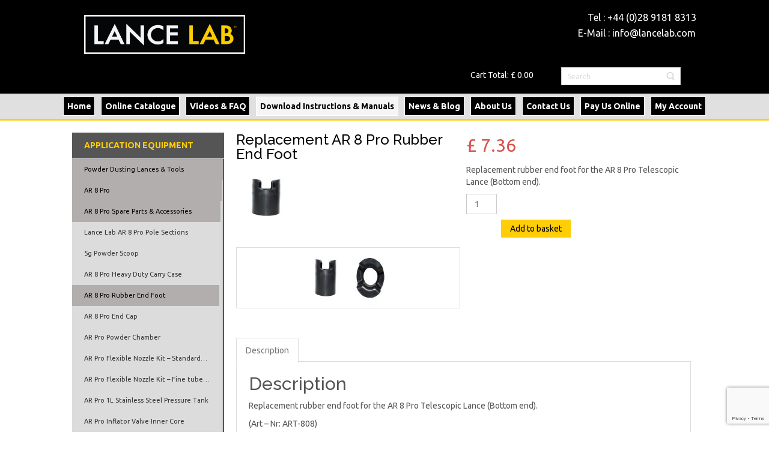

--- FILE ---
content_type: text/html; charset=UTF-8
request_url: https://www.lancelab.com/product/replacement-ar-8-pro-rubber-end-foot/
body_size: 19848
content:
<!DOCTYPE html>
<html dir="ltr" lang="en-GB">
<head>
    <meta charset="UTF-8" />
    
    <link rel="pingback" href="https://www.lancelab.com/xmlrpc.php" />
    <script>
    var themeHasJQuery = !!window.jQuery;
</script>
<script src="https://www.lancelab.com/wp-content/themes/Lancelab06/jquery.js?ver=1.0.465"></script>
<script>
    window._$ = jQuery.noConflict(themeHasJQuery);
</script>
    <meta name="viewport" content="width=device-width, initial-scale=1.0">
<!--[if lte IE 9]>
<link rel="stylesheet" type="text/css" href="https://www.lancelab.com/wp-content/themes/Lancelab06/layout.ie.css" />
<script src="https://www.lancelab.com/wp-content/themes/Lancelab06/layout.ie.js"></script>
<![endif]-->
<link class="" href='//fonts.googleapis.com/css?family=Ubuntu:300,300italic,regular,italic,500,500italic,700,700italic|Raleway:100,200,300,regular,500,600,700,800,900&subset=latin' rel='stylesheet' type='text/css'>
<script src="https://www.lancelab.com/wp-content/themes/Lancelab06/layout.core.js"></script>
<script src="https://www.lancelab.com/wp-content/themes/Lancelab06/CloudZoom.js?ver=1.0.465" type="text/javascript"></script>
    
    <meta name='robots' content='index, follow, max-image-preview:large, max-snippet:-1, max-video-preview:-1' />

	<!-- This site is optimized with the Yoast SEO plugin v19.4 - https://yoast.com/wordpress/plugins/seo/ -->
	<title>Replacement AR 8 Pro Rubber End Foot - Lance Lab Ltd</title>
	<meta name="description" content="Replacement rubber end foot for the AR 8 Pro Telescopic Lance (Bottom end). (Art - Nr: ART-808)" />
	<link rel="canonical" href="https://www.lancelab.com/product/replacement-ar-8-pro-rubber-end-foot/" />
	<meta property="og:locale" content="en_GB" />
	<meta property="og:type" content="article" />
	<meta property="og:title" content="Replacement AR 8 Pro Rubber End Foot - Lance Lab Ltd" />
	<meta property="og:description" content="Replacement rubber end foot for the AR 8 Pro Telescopic Lance (Bottom end). (Art - Nr: ART-808)" />
	<meta property="og:url" content="https://www.lancelab.com/product/replacement-ar-8-pro-rubber-end-foot/" />
	<meta property="og:site_name" content="Lance Lab Ltd" />
	<meta property="article:modified_time" content="2026-01-14T11:11:05+00:00" />
	<meta property="og:image" content="https://www.lancelab.com/wp-content/uploads/2019/07/AR8-14-Rubber-End-Foot.jpg" />
	<meta property="og:image:width" content="1500" />
	<meta property="og:image:height" content="1500" />
	<meta property="og:image:type" content="image/jpeg" />
	<meta name="twitter:label1" content="Estimated reading time" />
	<meta name="twitter:data1" content="1 minute" />
	<script type="application/ld+json" class="yoast-schema-graph">{"@context":"https://schema.org","@graph":[{"@type":"Organization","@id":"https://www.lancelab.com/#organization","name":"Lance Lab Ltd","url":"https://www.lancelab.com/","sameAs":[],"logo":{"@type":"ImageObject","inLanguage":"en-GB","@id":"https://www.lancelab.com/#/schema/logo/image/","url":"https://www.lancelab.com/wp-content/uploads/2013/08/Official-Lance-Lab-Logo-New-for-Website-e1433959411168.png","contentUrl":"https://www.lancelab.com/wp-content/uploads/2013/08/Official-Lance-Lab-Logo-New-for-Website-e1433959411168.png","width":200,"height":49,"caption":"Lance Lab Ltd"},"image":{"@id":"https://www.lancelab.com/#/schema/logo/image/"}},{"@type":"WebSite","@id":"https://www.lancelab.com/#website","url":"https://www.lancelab.com/","name":"Lance Lab Ltd","description":"","publisher":{"@id":"https://www.lancelab.com/#organization"},"potentialAction":[{"@type":"SearchAction","target":{"@type":"EntryPoint","urlTemplate":"https://www.lancelab.com/?s={search_term_string}"},"query-input":"required name=search_term_string"}],"inLanguage":"en-GB"},{"@type":"ImageObject","inLanguage":"en-GB","@id":"https://www.lancelab.com/product/replacement-ar-8-pro-rubber-end-foot/#primaryimage","url":"https://www.lancelab.com/wp-content/uploads/2019/07/AR8-14-Rubber-End-Foot.jpg","contentUrl":"https://www.lancelab.com/wp-content/uploads/2019/07/AR8-14-Rubber-End-Foot.jpg","width":1500,"height":1500},{"@type":"WebPage","@id":"https://www.lancelab.com/product/replacement-ar-8-pro-rubber-end-foot/","url":"https://www.lancelab.com/product/replacement-ar-8-pro-rubber-end-foot/","name":"Replacement AR 8 Pro Rubber End Foot - Lance Lab Ltd","isPartOf":{"@id":"https://www.lancelab.com/#website"},"primaryImageOfPage":{"@id":"https://www.lancelab.com/product/replacement-ar-8-pro-rubber-end-foot/#primaryimage"},"image":{"@id":"https://www.lancelab.com/product/replacement-ar-8-pro-rubber-end-foot/#primaryimage"},"thumbnailUrl":"https://www.lancelab.com/wp-content/uploads/2019/07/AR8-14-Rubber-End-Foot.jpg","datePublished":"2019-07-04T16:05:36+00:00","dateModified":"2026-01-14T11:11:05+00:00","description":"Replacement rubber end foot for the AR 8 Pro Telescopic Lance (Bottom end). (Art - Nr: ART-808)","breadcrumb":{"@id":"https://www.lancelab.com/product/replacement-ar-8-pro-rubber-end-foot/#breadcrumb"},"inLanguage":"en-GB","potentialAction":[{"@type":"ReadAction","target":["https://www.lancelab.com/product/replacement-ar-8-pro-rubber-end-foot/"]}]},{"@type":"BreadcrumbList","@id":"https://www.lancelab.com/product/replacement-ar-8-pro-rubber-end-foot/#breadcrumb","itemListElement":[{"@type":"ListItem","position":1,"name":"Online Catalogue","item":"https://www.lancelab.com/shop/"},{"@type":"ListItem","position":2,"name":"Replacement AR 8 Pro Rubber End Foot"}]}]}</script>
	<!-- / Yoast SEO plugin. -->


<link rel='dns-prefetch' href='//www.lancelab.com' />
<link rel='dns-prefetch' href='//www.google.com' />
<link rel='dns-prefetch' href='//s.w.org' />
<link rel="alternate" type="application/rss+xml" title="Lance Lab Ltd &raquo; Feed" href="https://www.lancelab.com/feed/" />
<link rel="alternate" type="application/rss+xml" title="Lance Lab Ltd &raquo; Comments Feed" href="https://www.lancelab.com/comments/feed/" />
<script type="text/javascript">
window._wpemojiSettings = {"baseUrl":"https:\/\/s.w.org\/images\/core\/emoji\/14.0.0\/72x72\/","ext":".png","svgUrl":"https:\/\/s.w.org\/images\/core\/emoji\/14.0.0\/svg\/","svgExt":".svg","source":{"concatemoji":"https:\/\/www.lancelab.com\/wp-includes\/js\/wp-emoji-release.min.js?ver=7c150921fe0eac818faf027e5dab0288"}};
/*! This file is auto-generated */
!function(e,a,t){var n,r,o,i=a.createElement("canvas"),p=i.getContext&&i.getContext("2d");function s(e,t){var a=String.fromCharCode,e=(p.clearRect(0,0,i.width,i.height),p.fillText(a.apply(this,e),0,0),i.toDataURL());return p.clearRect(0,0,i.width,i.height),p.fillText(a.apply(this,t),0,0),e===i.toDataURL()}function c(e){var t=a.createElement("script");t.src=e,t.defer=t.type="text/javascript",a.getElementsByTagName("head")[0].appendChild(t)}for(o=Array("flag","emoji"),t.supports={everything:!0,everythingExceptFlag:!0},r=0;r<o.length;r++)t.supports[o[r]]=function(e){if(!p||!p.fillText)return!1;switch(p.textBaseline="top",p.font="600 32px Arial",e){case"flag":return s([127987,65039,8205,9895,65039],[127987,65039,8203,9895,65039])?!1:!s([55356,56826,55356,56819],[55356,56826,8203,55356,56819])&&!s([55356,57332,56128,56423,56128,56418,56128,56421,56128,56430,56128,56423,56128,56447],[55356,57332,8203,56128,56423,8203,56128,56418,8203,56128,56421,8203,56128,56430,8203,56128,56423,8203,56128,56447]);case"emoji":return!s([129777,127995,8205,129778,127999],[129777,127995,8203,129778,127999])}return!1}(o[r]),t.supports.everything=t.supports.everything&&t.supports[o[r]],"flag"!==o[r]&&(t.supports.everythingExceptFlag=t.supports.everythingExceptFlag&&t.supports[o[r]]);t.supports.everythingExceptFlag=t.supports.everythingExceptFlag&&!t.supports.flag,t.DOMReady=!1,t.readyCallback=function(){t.DOMReady=!0},t.supports.everything||(n=function(){t.readyCallback()},a.addEventListener?(a.addEventListener("DOMContentLoaded",n,!1),e.addEventListener("load",n,!1)):(e.attachEvent("onload",n),a.attachEvent("onreadystatechange",function(){"complete"===a.readyState&&t.readyCallback()})),(e=t.source||{}).concatemoji?c(e.concatemoji):e.wpemoji&&e.twemoji&&(c(e.twemoji),c(e.wpemoji)))}(window,document,window._wpemojiSettings);
</script>
<style type="text/css">
img.wp-smiley,
img.emoji {
	display: inline !important;
	border: none !important;
	box-shadow: none !important;
	height: 1em !important;
	width: 1em !important;
	margin: 0 0.07em !important;
	vertical-align: -0.1em !important;
	background: none !important;
	padding: 0 !important;
}
</style>
	<link rel='stylesheet' id='dashicons-css'  href='https://www.lancelab.com/wp-includes/css/dashicons.min.css?ver=7c150921fe0eac818faf027e5dab0288' type='text/css' media='all' />
<link rel='stylesheet' id='wp-jquery-ui-dialog-css'  href='https://www.lancelab.com/wp-includes/css/jquery-ui-dialog.min.css?ver=7c150921fe0eac818faf027e5dab0288' type='text/css' media='all' />
<link rel='stylesheet' id='responsively-lazy-css'  href='https://www.lancelab.com/wp-content/plugins/simple-lazyload/responsively-lazy/1.2.1/responsivelyLazy.min.css?ver=7c150921fe0eac818faf027e5dab0288' type='text/css' media='all' />
<link rel='stylesheet' id='wp-block-library-css'  href='https://www.lancelab.com/wp-includes/css/dist/block-library/style.min.css?ver=7c150921fe0eac818faf027e5dab0288' type='text/css' media='all' />
<link rel='stylesheet' id='wc-block-style-css'  href='https://www.lancelab.com/wp-content/plugins/woocommerce/packages/woocommerce-blocks/build/style.css?ver=2.5.14' type='text/css' media='all' />
<style id='global-styles-inline-css' type='text/css'>
body{--wp--preset--color--black: #000000;--wp--preset--color--cyan-bluish-gray: #abb8c3;--wp--preset--color--white: #ffffff;--wp--preset--color--pale-pink: #f78da7;--wp--preset--color--vivid-red: #cf2e2e;--wp--preset--color--luminous-vivid-orange: #ff6900;--wp--preset--color--luminous-vivid-amber: #fcb900;--wp--preset--color--light-green-cyan: #7bdcb5;--wp--preset--color--vivid-green-cyan: #00d084;--wp--preset--color--pale-cyan-blue: #8ed1fc;--wp--preset--color--vivid-cyan-blue: #0693e3;--wp--preset--color--vivid-purple: #9b51e0;--wp--preset--gradient--vivid-cyan-blue-to-vivid-purple: linear-gradient(135deg,rgba(6,147,227,1) 0%,rgb(155,81,224) 100%);--wp--preset--gradient--light-green-cyan-to-vivid-green-cyan: linear-gradient(135deg,rgb(122,220,180) 0%,rgb(0,208,130) 100%);--wp--preset--gradient--luminous-vivid-amber-to-luminous-vivid-orange: linear-gradient(135deg,rgba(252,185,0,1) 0%,rgba(255,105,0,1) 100%);--wp--preset--gradient--luminous-vivid-orange-to-vivid-red: linear-gradient(135deg,rgba(255,105,0,1) 0%,rgb(207,46,46) 100%);--wp--preset--gradient--very-light-gray-to-cyan-bluish-gray: linear-gradient(135deg,rgb(238,238,238) 0%,rgb(169,184,195) 100%);--wp--preset--gradient--cool-to-warm-spectrum: linear-gradient(135deg,rgb(74,234,220) 0%,rgb(151,120,209) 20%,rgb(207,42,186) 40%,rgb(238,44,130) 60%,rgb(251,105,98) 80%,rgb(254,248,76) 100%);--wp--preset--gradient--blush-light-purple: linear-gradient(135deg,rgb(255,206,236) 0%,rgb(152,150,240) 100%);--wp--preset--gradient--blush-bordeaux: linear-gradient(135deg,rgb(254,205,165) 0%,rgb(254,45,45) 50%,rgb(107,0,62) 100%);--wp--preset--gradient--luminous-dusk: linear-gradient(135deg,rgb(255,203,112) 0%,rgb(199,81,192) 50%,rgb(65,88,208) 100%);--wp--preset--gradient--pale-ocean: linear-gradient(135deg,rgb(255,245,203) 0%,rgb(182,227,212) 50%,rgb(51,167,181) 100%);--wp--preset--gradient--electric-grass: linear-gradient(135deg,rgb(202,248,128) 0%,rgb(113,206,126) 100%);--wp--preset--gradient--midnight: linear-gradient(135deg,rgb(2,3,129) 0%,rgb(40,116,252) 100%);--wp--preset--duotone--dark-grayscale: url('#wp-duotone-dark-grayscale');--wp--preset--duotone--grayscale: url('#wp-duotone-grayscale');--wp--preset--duotone--purple-yellow: url('#wp-duotone-purple-yellow');--wp--preset--duotone--blue-red: url('#wp-duotone-blue-red');--wp--preset--duotone--midnight: url('#wp-duotone-midnight');--wp--preset--duotone--magenta-yellow: url('#wp-duotone-magenta-yellow');--wp--preset--duotone--purple-green: url('#wp-duotone-purple-green');--wp--preset--duotone--blue-orange: url('#wp-duotone-blue-orange');--wp--preset--font-size--small: 13px;--wp--preset--font-size--medium: 20px;--wp--preset--font-size--large: 36px;--wp--preset--font-size--x-large: 42px;}.has-black-color{color: var(--wp--preset--color--black) !important;}.has-cyan-bluish-gray-color{color: var(--wp--preset--color--cyan-bluish-gray) !important;}.has-white-color{color: var(--wp--preset--color--white) !important;}.has-pale-pink-color{color: var(--wp--preset--color--pale-pink) !important;}.has-vivid-red-color{color: var(--wp--preset--color--vivid-red) !important;}.has-luminous-vivid-orange-color{color: var(--wp--preset--color--luminous-vivid-orange) !important;}.has-luminous-vivid-amber-color{color: var(--wp--preset--color--luminous-vivid-amber) !important;}.has-light-green-cyan-color{color: var(--wp--preset--color--light-green-cyan) !important;}.has-vivid-green-cyan-color{color: var(--wp--preset--color--vivid-green-cyan) !important;}.has-pale-cyan-blue-color{color: var(--wp--preset--color--pale-cyan-blue) !important;}.has-vivid-cyan-blue-color{color: var(--wp--preset--color--vivid-cyan-blue) !important;}.has-vivid-purple-color{color: var(--wp--preset--color--vivid-purple) !important;}.has-black-background-color{background-color: var(--wp--preset--color--black) !important;}.has-cyan-bluish-gray-background-color{background-color: var(--wp--preset--color--cyan-bluish-gray) !important;}.has-white-background-color{background-color: var(--wp--preset--color--white) !important;}.has-pale-pink-background-color{background-color: var(--wp--preset--color--pale-pink) !important;}.has-vivid-red-background-color{background-color: var(--wp--preset--color--vivid-red) !important;}.has-luminous-vivid-orange-background-color{background-color: var(--wp--preset--color--luminous-vivid-orange) !important;}.has-luminous-vivid-amber-background-color{background-color: var(--wp--preset--color--luminous-vivid-amber) !important;}.has-light-green-cyan-background-color{background-color: var(--wp--preset--color--light-green-cyan) !important;}.has-vivid-green-cyan-background-color{background-color: var(--wp--preset--color--vivid-green-cyan) !important;}.has-pale-cyan-blue-background-color{background-color: var(--wp--preset--color--pale-cyan-blue) !important;}.has-vivid-cyan-blue-background-color{background-color: var(--wp--preset--color--vivid-cyan-blue) !important;}.has-vivid-purple-background-color{background-color: var(--wp--preset--color--vivid-purple) !important;}.has-black-border-color{border-color: var(--wp--preset--color--black) !important;}.has-cyan-bluish-gray-border-color{border-color: var(--wp--preset--color--cyan-bluish-gray) !important;}.has-white-border-color{border-color: var(--wp--preset--color--white) !important;}.has-pale-pink-border-color{border-color: var(--wp--preset--color--pale-pink) !important;}.has-vivid-red-border-color{border-color: var(--wp--preset--color--vivid-red) !important;}.has-luminous-vivid-orange-border-color{border-color: var(--wp--preset--color--luminous-vivid-orange) !important;}.has-luminous-vivid-amber-border-color{border-color: var(--wp--preset--color--luminous-vivid-amber) !important;}.has-light-green-cyan-border-color{border-color: var(--wp--preset--color--light-green-cyan) !important;}.has-vivid-green-cyan-border-color{border-color: var(--wp--preset--color--vivid-green-cyan) !important;}.has-pale-cyan-blue-border-color{border-color: var(--wp--preset--color--pale-cyan-blue) !important;}.has-vivid-cyan-blue-border-color{border-color: var(--wp--preset--color--vivid-cyan-blue) !important;}.has-vivid-purple-border-color{border-color: var(--wp--preset--color--vivid-purple) !important;}.has-vivid-cyan-blue-to-vivid-purple-gradient-background{background: var(--wp--preset--gradient--vivid-cyan-blue-to-vivid-purple) !important;}.has-light-green-cyan-to-vivid-green-cyan-gradient-background{background: var(--wp--preset--gradient--light-green-cyan-to-vivid-green-cyan) !important;}.has-luminous-vivid-amber-to-luminous-vivid-orange-gradient-background{background: var(--wp--preset--gradient--luminous-vivid-amber-to-luminous-vivid-orange) !important;}.has-luminous-vivid-orange-to-vivid-red-gradient-background{background: var(--wp--preset--gradient--luminous-vivid-orange-to-vivid-red) !important;}.has-very-light-gray-to-cyan-bluish-gray-gradient-background{background: var(--wp--preset--gradient--very-light-gray-to-cyan-bluish-gray) !important;}.has-cool-to-warm-spectrum-gradient-background{background: var(--wp--preset--gradient--cool-to-warm-spectrum) !important;}.has-blush-light-purple-gradient-background{background: var(--wp--preset--gradient--blush-light-purple) !important;}.has-blush-bordeaux-gradient-background{background: var(--wp--preset--gradient--blush-bordeaux) !important;}.has-luminous-dusk-gradient-background{background: var(--wp--preset--gradient--luminous-dusk) !important;}.has-pale-ocean-gradient-background{background: var(--wp--preset--gradient--pale-ocean) !important;}.has-electric-grass-gradient-background{background: var(--wp--preset--gradient--electric-grass) !important;}.has-midnight-gradient-background{background: var(--wp--preset--gradient--midnight) !important;}.has-small-font-size{font-size: var(--wp--preset--font-size--small) !important;}.has-medium-font-size{font-size: var(--wp--preset--font-size--medium) !important;}.has-large-font-size{font-size: var(--wp--preset--font-size--large) !important;}.has-x-large-font-size{font-size: var(--wp--preset--font-size--x-large) !important;}
</style>
<link rel='stylesheet' id='contact-form-7-css'  href='https://www.lancelab.com/wp-content/plugins/contact-form-7/includes/css/styles.css?ver=5.6.1' type='text/css' media='all' />
<link rel='stylesheet' id='rs-plugin-settings-css'  href='https://www.lancelab.com/wp-content/plugins/revslider/public/assets/css/settings.css?ver=5.1.6' type='text/css' media='all' />
<style id='rs-plugin-settings-inline-css' type='text/css'>
#rs-demo-id {}
</style>
<link rel='stylesheet' id='apm-styles-css'  href='https://www.lancelab.com/wp-content/plugins/woocommerce-accepted-payment-methods/assets/css/style.css?ver=7c150921fe0eac818faf027e5dab0288' type='text/css' media='all' />
<link rel='stylesheet' id='woocommerce-layout-css'  href='https://www.lancelab.com/wp-content/plugins/woocommerce/assets/css/woocommerce-layout.css?ver=3.9.5' type='text/css' media='all' />
<link rel='stylesheet' id='woocommerce-smallscreen-css'  href='https://www.lancelab.com/wp-content/plugins/woocommerce/assets/css/woocommerce-smallscreen.css?ver=3.9.5' type='text/css' media='only screen and (max-width: 768px)' />
<link rel='stylesheet' id='woocommerce-general-css'  href='https://www.lancelab.com/wp-content/plugins/woocommerce/assets/css/woocommerce.css?ver=3.9.5' type='text/css' media='all' />
<style id='woocommerce-inline-inline-css' type='text/css'>
.woocommerce form .form-row .required { visibility: visible; }
</style>
<link rel='stylesheet' id='wooslider-flexslider-css'  href='https://www.lancelab.com/wp-content/plugins/wooslider/assets/css/flexslider.css?ver=1.0.1' type='text/css' media='all' />
<link rel='stylesheet' id='wooslider-common-css'  href='https://www.lancelab.com/wp-content/plugins/wooslider/assets/css/style.css?ver=1.0.1' type='text/css' media='all' />
<link rel='stylesheet' id='slb_core-css'  href='https://www.lancelab.com/wp-content/plugins/simple-lightbox/client/css/app.css?ver=2.9.3' type='text/css' media='all' />
<link rel='stylesheet' id='theme-bootstrap-css'  href='//www.lancelab.com/wp-content/themes/Lancelab06/bootstrap.css?ver=1.0.465' type='text/css' media='all' />
<link rel='stylesheet' id='theme-style-css'  href='//www.lancelab.com/wp-content/themes/Lancelab06/style.css?ver=1.0.465' type='text/css' media='all' />
<script type='text/javascript' src='https://www.lancelab.com/wp-includes/js/jquery/jquery.min.js?ver=3.6.0' id='jquery-core-js'></script>
<script type='text/javascript' src='https://www.lancelab.com/wp-includes/js/jquery/jquery-migrate.min.js?ver=3.3.2' id='jquery-migrate-js'></script>
<script type='text/javascript' src='https://www.lancelab.com/wp-content/plugins/simple-lazyload/responsively-lazy/1.2.1/responsivelyLazy.min.js?ver=7c150921fe0eac818faf027e5dab0288' id='responsively-lazy-js'></script>
<script type='text/javascript' src='https://www.lancelab.com/wp-content/plugins/revslider/public/assets/js/jquery.themepunch.tools.min.js?ver=5.1.6' id='tp-tools-js'></script>
<script type='text/javascript' src='https://www.lancelab.com/wp-content/plugins/revslider/public/assets/js/jquery.themepunch.revolution.min.js?ver=5.1.6' id='revmin-js'></script>
<script type='text/javascript' id='jquery-blockui-js-extra'>
/* <![CDATA[ */
var jquery_blockui_params = {"i18n_required_rating_text":"Please select a rating","i18n_required_comment_text":"Please type a comment","review_rating_required":"no"};
/* ]]> */
</script>
<script type='text/javascript' src='https://www.lancelab.com/wp-content/plugins/woocommerce/assets/js/jquery-blockui/jquery.blockUI.min.js?ver=2.70' id='jquery-blockui-js'></script>
<script type='text/javascript' id='wc-add-to-cart-js-extra'>
/* <![CDATA[ */
var wc_add_to_cart_params = {"ajax_url":"\/wp-admin\/admin-ajax.php","wc_ajax_url":"\/?wc-ajax=%%endpoint%%","i18n_view_cart":"View basket","cart_url":"https:\/\/www.lancelab.com\/cart\/","is_cart":"","cart_redirect_after_add":"yes","i18n_required_rating_text":"Please select a rating","i18n_required_comment_text":"Please type a comment","review_rating_required":"no"};
/* ]]> */
</script>
<script type='text/javascript' src='https://www.lancelab.com/wp-content/plugins/woocommerce/assets/js/frontend/add-to-cart.min.js?ver=3.9.5' id='wc-add-to-cart-js'></script>
<script type='text/javascript' src='https://www.lancelab.com/wp-content/plugins/js_composer/assets/js/vendors/woocommerce-add-to-cart.js?ver=7.0' id='vc_woocommerce-add-to-cart-js-js'></script>
<script type='text/javascript' src='//www.lancelab.com/wp-content/themes/Lancelab06/bootstrap.min.js?ver=1.0.465' id='theme-bootstrap-js'></script>
<script type='text/javascript' src='//www.lancelab.com/wp-content/themes/Lancelab06/script.js?ver=1.0.465' id='theme-script-js'></script>
<script></script><link rel="https://api.w.org/" href="https://www.lancelab.com/wp-json/" /><link rel="alternate" type="application/json" href="https://www.lancelab.com/wp-json/wp/v2/product/2510" /><link rel="EditURI" type="application/rsd+xml" title="RSD" href="https://www.lancelab.com/xmlrpc.php?rsd" />
<link rel="wlwmanifest" type="application/wlwmanifest+xml" href="https://www.lancelab.com/wp-includes/wlwmanifest.xml" /> 
<link rel='shortlink' href='https://www.lancelab.com/?p=2510' />
<link rel="alternate" type="application/json+oembed" href="https://www.lancelab.com/wp-json/oembed/1.0/embed?url=https%3A%2F%2Fwww.lancelab.com%2Fproduct%2Freplacement-ar-8-pro-rubber-end-foot%2F" />
<link rel="alternate" type="text/xml+oembed" href="https://www.lancelab.com/wp-json/oembed/1.0/embed?url=https%3A%2F%2Fwww.lancelab.com%2Fproduct%2Freplacement-ar-8-pro-rubber-end-foot%2F&#038;format=xml" />
<meta name="google-site-verification" content="b_gg1d8P_3p8xbJ8W1-XeLMvnERXkw8ot07qkfD26bo" />    <script>
        jQuery(function ($) {
            $('.woocommerce_error, .woocommerce-error').each(function() {
                $(this).removeClass('woocommerce_error').removeClass('woocommerce-error').addClass(' bd-errormessage-1 alert alert-danger').append('<button type=\"button\" class=\"close\" data-dismiss=\"alert\">&times;</button>'); // 
            });
        });
    </script>
    <script>
        jQuery(function ($) {
            $('.woocommerce_info, .woocommerce-info').each(function() {
                $(this).removeClass('woocommerce_info').removeClass('woocommerce-info').addClass(' bd-informationmessage-1 alert alert-info').append('<button type=\"button\" class=\"close\" data-dismiss=\"alert\">&times;</button>'); // 
            });
        });
    </script>
    <script>
        jQuery(function ($) {
            $('.woocommerce_message, .woocommerce-message').each(function() {
                $(this).removeClass('woocommerce_message').removeClass('woocommerce-message').addClass(' bd-successmessage-1 alert alert-success').append('<button type=\"button\" class=\"close\" data-dismiss=\"alert\">&times;</button>'); // 
            });
        });
    </script>
<script>window.wpJQuery = window.jQuery;</script>	<noscript><style>.woocommerce-product-gallery{ opacity: 1 !important; }</style></noscript>
	<meta name="generator" content="Powered by WPBakery Page Builder - drag and drop page builder for WordPress."/>
<meta name="generator" content="Powered by Slider Revolution 5.1.6 - responsive, Mobile-Friendly Slider Plugin for WordPress with comfortable drag and drop interface." />
<link rel="icon" href="https://www.lancelab.com/wp-content/uploads/2019/08/cropped-Official-Lance-Lab-Logo-2-32x32.png" sizes="32x32" />
<link rel="icon" href="https://www.lancelab.com/wp-content/uploads/2019/08/cropped-Official-Lance-Lab-Logo-2-192x192.png" sizes="192x192" />
<link rel="apple-touch-icon" href="https://www.lancelab.com/wp-content/uploads/2019/08/cropped-Official-Lance-Lab-Logo-2-180x180.png" />
<meta name="msapplication-TileImage" content="https://www.lancelab.com/wp-content/uploads/2019/08/cropped-Official-Lance-Lab-Logo-2-270x270.png" />
<noscript><style> .wpb_animate_when_almost_visible { opacity: 1; }</style></noscript>    
</head>
<body data-rsssl=1 class="product-template-default single single-product postid-2510  hfeed bootstrap bd-body-4 bd-pagebackground bd-margins theme-Lancelab06 woocommerce woocommerce-page woocommerce-no-js wpb-js-composer js-comp-ver-7.0 vc_responsive">
<header class=" bd-headerarea-1 bd-margins">
        <section class=" bd-section-1 bd-page-width bd-tagstyles " id="section1" data-section-title="">
    <div class="bd-container-inner bd-margins clearfix">
        <div class=" bd-layoutbox-17 bd-background-width  bd-no-margins clearfix">
    <div class="bd-container-inner">
        
<a class=" bd-logo-1" href="https://www.lancelab.com">
<img class=" bd-imagestyles sl_lazyimg" src="https://www.lancelab.com/wp-content/plugins/simple-lazyload/blank_250x250.gif" file="https://www.lancelab.com/wp-content/uploads/2019/08/Lance-Lab-Ltd-Logo.png" alt="Lance Lab Ltd"><noscript><img class=" bd-imagestyles" src="https://www.lancelab.com/wp-content/uploads/2019/08/Lance-Lab-Ltd-Logo.png" alt="Lance Lab Ltd"></noscript>
</a>
	
		
<div class=" bd-cartlink-1 hidden-xs">
    
    <div class=" bd-horizontalmenu-3 clearfix">
        <div class="bd-container-inner">
            
            <ul class=" bd-menu-5 nav nav-pills navbar-left">
                <li class=" bd-menuitem-9">
                    <a href="https://www.lancelab.com/cart/">
                        
                            <span>
                                
                                    Cart                            </span>
                        
                            <div class=" bd-pricetext-1">
    <span class=" bd-label-1">Total:</span>
        <span class=" bd-container-33 bd-tagstyles">
            <span class="woocommerce-Price-amount amount"><span class="woocommerce-Price-currencySymbol">&pound;</span>&nbsp;0.00</span>        </span>
</div>
                    </a>
                                    </li>
            </ul>
            
        </div>
    </div>
    
</div>

	
		<p class=" bd-textblock-2 bd-content-element">
    Tel : +44 (0)28 9181 8313</p>
	
		<p class=" bd-textblock-4 bd-content-element">
    E-Mail : <a href="mailto:info@lancelab.com" style="color:#fff;">info@lancelab.com</a></p>
	
		<form id="search-3" class=" bd-search-3 hidden-xs form-inline" method="get" name="searchform" action="https://www.lancelab.com/">
    <div class="bd-container-inner">
        <div class="bd-search-wrapper">
            
                <input name="s" type="text" class=" bd-bootstrapinput-6 form-control input-sm" value="" placeholder="Search">
                <a href="#" class="bd-icon-20 bd-icon " link-disable="true"></a>
        </div>
    </div>
        <script>
        (function (jQuery, $) {
            jQuery('.bd-search-3 .bd-icon-20').on('click', function (e) {
                e.preventDefault();
                jQuery('#search-3').submit();
            });
        })(window._$, window._$);
    </script>
</form>
	
		    </div>
</div>
    </div>
</section>
</header>
	
		    <div data-affix
     data-offset=""
     data-fix-at-screen="top"
     data-clip-at-control="top"
     
 data-enable-lg
     
 data-enable-md
     
 data-enable-sm
     
     class=" bd-affix-7 bd-no-margins bd-margins ">
    <nav class=" bd-hmenu-7 "  data-responsive-menu="true" data-responsive-levels="expand on click" data-responsive-type="" data-offcanvas-delay="0ms" data-offcanvas-duration="700ms" data-offcanvas-timing-function="ease">
        
            <div class=" bd-menuoverlay-27 bd-menu-overlay"></div>
            <div class=" bd-responsivemenu-6 collapse-button">
    <div class="bd-container-inner">
        <div class="bd-menuitem-26 ">
            <a  data-toggle="collapse"
                data-target=".bd-hmenu-7 .collapse-button + .navbar-collapse"
                href="#" onclick="return false;">
                    <span></span>
            </a>
        </div>
    </div>
</div>
            <div class="navbar-collapse collapse ">
        
        <div class=" bd-horizontalmenu-11 clearfix">
            <div class="bd-container-inner">
            
            
<ul class=" bd-menu-22 nav nav-pills nav-justified">
    <li class=" bd-menuitem-37 bd-toplevel-item ">
    <a class=" "  href="https://lancelab.com">
        <span>
            Home        </span>
    </a>    </li>
    
<li class=" bd-menuitem-37 bd-toplevel-item  bd-submenu-icon-only">
    <a class=" "  href="https://www.lancelab.com/online-catalogue/">
        <span>
            Online Catalogue        </span>
    </a>    
    <div class="bd-menu-25-popup ">
            <ul class="bd-menu-25 bd-no-margins  ">
        
            <li class=" bd-menuitem-38  bd-submenu-icon-only bd-sub-item">
    
            <a class=" "  href="https://www.lancelab.com/product-category/pest-control/">
                <span>
                    Application Equipment                </span>
            </a>
    
    <div class="bd-menu-25-popup ">
            <ul class="bd-menu-25 bd-no-margins  ">
        
            <li class=" bd-menuitem-38  bd-submenu-icon-only bd-sub-item">
    
            <a class=" "  href="https://www.lancelab.com/product-category/powder-dusting-lances-tools/">
                <span>
                    Powder Dusting Lances &#038; Tools                </span>
            </a>
    
    <div class="bd-menu-25-popup ">
            <ul class="bd-menu-25 bd-no-margins  ">
        
            <li class=" bd-menuitem-38  bd-submenu-icon-only bd-sub-item">
    
            <a class=" "  href="https://www.lancelab.com/product/lance-lab-ar-8-pro/">
                <span>
                    AR 8 Pro                </span>
            </a>
    
    <div class="bd-menu-25-popup ">
            <ul class="bd-menu-25 bd-no-margins  ">
        
            <li class=" bd-menuitem-38  bd-sub-item">
    
            <a class=" "  href="https://www.lancelab.com/product-category/ar-8-pro/ar-8-pro-spare-parts-accessories/">
                <span>
                    AR 8 Pro Spare Parts &amp; Accessories                </span>
            </a>
            </li>
    
    
            </ul>
        </div>
    
            </li>
    
    
    
            <li class=" bd-menuitem-38  bd-submenu-icon-only bd-sub-item">
    
            <a class=" "  href="https://www.lancelab.com/product/ar-3-pro/">
                <span>
                    AR 3 Pro                </span>
            </a>
    
    <div class="bd-menu-25-popup ">
            <ul class="bd-menu-25 bd-no-margins  ">
        
            <li class=" bd-menuitem-38  bd-sub-item">
    
            <a class=" "  href="https://www.lancelab.com/product-category/ar-3-pro-spare-parts-accessories/">
                <span>
                    AR 3 Pro Spare Parts &amp; Accessories                </span>
            </a>
            </li>
    
    
            </ul>
        </div>
    
            </li>
    
    
    
            <li class=" bd-menuitem-38  bd-submenu-icon-only bd-sub-item">
    
            <a class=" "  href="https://www.lancelab.com/product/ar-pro-bulb-duster-kit/">
                <span>
                    AR Pro Bulb Duster Kit                </span>
            </a>
    
    <div class="bd-menu-25-popup ">
            <ul class="bd-menu-25 bd-no-margins  ">
        
            <li class=" bd-menuitem-38  bd-sub-item">
    
            <a class=" "  href="https://www.lancelab.com/product-category/ar-pro-bulb-duster-spare-parts/">
                <span>
                    AR Pro Bulb Duster Kit Spare Parts                </span>
            </a>
            </li>
    
    
            </ul>
        </div>
    
            </li>
    
    
    
            <li class=" bd-menuitem-38  bd-submenu-icon-only bd-sub-item">
    
            <a class=" "  href="https://www.lancelab.com/product/t8-telescopic-lance/">
                <span>
                    T8 D Telescopic Dusting Lance                </span>
            </a>
    
    <div class="bd-menu-25-popup ">
            <ul class="bd-menu-25 bd-no-margins  ">
        
            <li class=" bd-menuitem-38  bd-sub-item">
    
            <a class=" "  href="https://www.lancelab.com/product-category/t8-d-xl-8-d-spares-accessories/">
                <span>
                    T8 D / XL 8 D Spares &amp; Accessories                </span>
            </a>
            </li>
    
    
            </ul>
        </div>
    
            </li>
    
    
    
            <li class=" bd-menuitem-38  bd-sub-item">
    
            <a class=" "  href="https://www.lancelab.com/product/mini-flex/">
                <span>
                    Mini-Flex Attachment                </span>
            </a>
            </li>
    
    
    
            <li class=" bd-menuitem-38  bd-sub-item">
    
            <a class=" "  href="https://www.lancelab.com/product-category/lance-lab-ar-8-spares-accessories/">
                <span>
                    AR 8 (Discontinued) Spares                </span>
            </a>
            </li>
    
    
    
            <li class=" bd-menuitem-38  bd-sub-item">
    
            <a class=" "  href="https://www.lancelab.com/product-category/ar-bulb-duster-spares/">
                <span>
                    AR Bulb Duster (Discontinued) Spares                </span>
            </a>
            </li>
    
    
            </ul>
        </div>
    
            </li>
    
    
    
            <li class=" bd-menuitem-38  bd-submenu-icon-only bd-sub-item">
    
            <a class=" "  href="https://www.lancelab.com/product-category/aerosol-lances-and-accessories/">
                <span>
                    Aerosol Lances &amp; Accessories                </span>
            </a>
    
    <div class="bd-menu-25-popup ">
            <ul class="bd-menu-25 bd-no-margins  ">
        
            <li class=" bd-menuitem-38  bd-submenu-icon-only bd-sub-item">
    
            <a class=" "  href="https://www.lancelab.com/product/aerosol-3/">
                <span>
                    AerosoL 3                </span>
            </a>
    
    <div class="bd-menu-25-popup ">
            <ul class="bd-menu-25 bd-no-margins  ">
        
            <li class=" bd-menuitem-38  bd-sub-item">
    
            <a class=" "  href="https://www.lancelab.com/product-category/aerosol-3-spares-accessories/">
                <span>
                    AerosoL 3 Spares &amp; Accessories                </span>
            </a>
            </li>
    
    
            </ul>
        </div>
    
            </li>
    
    
    
            <li class=" bd-menuitem-38  bd-sub-item">
    
            <a class=" "  href="https://www.lancelab.com/product-category/aerosol-straws/">
                <span>
                    Aerosol Straws                </span>
            </a>
            </li>
    
    
            </ul>
        </div>
    
            </li>
    
    
    
            <li class=" bd-menuitem-38  bd-submenu-icon-only bd-sub-item">
    
            <a class=" "  href="https://www.lancelab.com/product-category/liquid-spraying-lances-tools/">
                <span>
                    Liquid Spraying Lances &amp; Tools                </span>
            </a>
    
    <div class="bd-menu-25-popup ">
            <ul class="bd-menu-25 bd-no-margins  ">
        
            <li class=" bd-menuitem-38  bd-submenu-icon-only bd-sub-item">
    
            <a class=" "  href="https://www.lancelab.com/product/t8s-telescopic-universal-liquid-spray-lance/">
                <span>
                    T8 S Telescopic Universal Liquid Spray Lance                </span>
            </a>
    
    <div class="bd-menu-25-popup ">
            <ul class="bd-menu-25 bd-no-margins  ">
        
            <li class=" bd-menuitem-38  bd-sub-item">
    
            <a class=" "  href="https://www.lancelab.com/product-category/t8-s-xl-8-s-spares-accessories/">
                <span>
                    T8 S / XL 8 S Spares &amp; accessories                </span>
            </a>
            </li>
    
    
            </ul>
        </div>
    
            </li>
    
    
    
            <li class=" bd-menuitem-38  bd-submenu-icon-only bd-sub-item">
    
            <a class=" "  href="https://www.lancelab.com/product/t3-s-telescopic-universal-liquid-spray-lance/">
                <span>
                    T3 S                </span>
            </a>
    
    <div class="bd-menu-25-popup ">
            <ul class="bd-menu-25 bd-no-margins  ">
        
            <li class=" bd-menuitem-38  bd-sub-item">
    
            <a class=" "  href="https://www.lancelab.com/product-category/t3s-spare-parts-accessories/">
                <span>
                    T3 S Spares &#038; Accessories                </span>
            </a>
            </li>
    
    
            </ul>
        </div>
    
            </li>
    
    
            </ul>
        </div>
    
            </li>
    
    
    
            <li class=" bd-menuitem-38  bd-sub-item">
    
            <a class=" "  href="https://www.lancelab.com/product-category/conversion-kits/">
                <span>
                    Conversion Kits                </span>
            </a>
            </li>
    
    
            </ul>
        </div>
    
            </li>
    
    
    
            <li class=" bd-menuitem-38  bd-submenu-icon-only bd-sub-item">
    
            <a class=" "  href="https://www.lancelab.com/product-category/surveying-equipment/">
                <span>
                    Surveying Equipment                </span>
            </a>
    
    <div class="bd-menu-25-popup ">
            <ul class="bd-menu-25 bd-no-margins  ">
        
            <li class=" bd-menuitem-38  bd-submenu-icon-only bd-sub-item">
    
            <a class=" "  href="https://www.lancelab.com/product-category/surveying-equipment/tc-7-camera-lance-series/">
                <span>
                    TC 7 Camera Lance Series                </span>
            </a>
    
    <div class="bd-menu-25-popup ">
            <ul class="bd-menu-25 bd-no-margins  ">
        
            <li class=" bd-menuitem-38  bd-sub-item">
    
            <a class=" "  href="https://www.lancelab.com/product-category/tc-7-spares-accessories/">
                <span>
                    TC 7 Spares &amp; Accessories                </span>
            </a>
            </li>
    
    
            </ul>
        </div>
    
            </li>
    
    
            </ul>
        </div>
    
            </li>
    
    
            </ul>
        </div>
    
    </li>
    
<li class=" bd-menuitem-37 bd-toplevel-item  bd-submenu-icon-only">
    <a class=" "  href="https://www.lancelab.com/technical-support/">
        <span>
            Videos &#038; FAQ        </span>
    </a>    
    <div class="bd-menu-25-popup ">
            <ul class="bd-menu-25 bd-no-margins  ">
        
            <li class=" bd-menuitem-38  bd-submenu-icon-only bd-sub-item">
    
            <a class=" "  href="https://www.lancelab.com/instruction-videos/">
                <span>
                    Video Vault                </span>
            </a>
    
    <div class="bd-menu-25-popup ">
            <ul class="bd-menu-25 bd-no-margins  ">
        
            <li class=" bd-menuitem-38  bd-sub-item">
    
            <a class=" "  href="https://www.lancelab.com/ar-8-pro-videos/">
                <span>
                    AR 8 Pro                </span>
            </a>
            </li>
    
    
    
            <li class=" bd-menuitem-38  bd-sub-item">
    
            <a class=" "  href="https://www.lancelab.com/xl-8-d-dusting-lance/">
                <span>
                    XL 8 D Dusting Lance                </span>
            </a>
            </li>
    
    
    
            <li class=" bd-menuitem-38  bd-sub-item">
    
            <a class=" "  href="https://www.lancelab.com/xl-8-s-spraying-lance/">
                <span>
                    XL 8 S Spraying Lance                </span>
            </a>
            </li>
    
    
    
            <li class=" bd-menuitem-38  bd-sub-item">
    
            <a class=" "  href="https://www.lancelab.com/mini-flex/">
                <span>
                    Mini-Flex                </span>
            </a>
            </li>
    
    
    
            <li class=" bd-menuitem-38  bd-sub-item">
    
            <a class=" "  href="https://www.lancelab.com/tc-7/">
                <span>
                    TC 7                </span>
            </a>
            </li>
    
    
    
            <li class=" bd-menuitem-38  bd-sub-item">
    
            <a class=" "  href="https://www.lancelab.com/tc-7/">
                <span>
                    TC 1                </span>
            </a>
            </li>
    
    
    
            <li class=" bd-menuitem-38  bd-sub-item">
    
            <a class=" "  href="https://www.lancelab.com/lance-lab-ar-8-video/">
                <span>
                    Lance Lab AR 8 (discontinued)                </span>
            </a>
            </li>
    
    
            </ul>
        </div>
    
            </li>
    
    
    
            <li class=" bd-menuitem-38  bd-submenu-icon-only bd-sub-item">
    
            <a class=" "  href="https://www.lancelab.com/technical-support/faqs/">
                <span>
                    FAQ’s                </span>
            </a>
    
    <div class="bd-menu-25-popup ">
            <ul class="bd-menu-25 bd-no-margins  ">
        
            <li class=" bd-menuitem-38  bd-submenu-icon-only bd-sub-item">
    
            <a class=" "  href="https://www.lancelab.com/xl-8-d-dusting-lance-faqs/">
                <span>
                    XL 8 D Dusting Lance                </span>
            </a>
    
    <div class="bd-menu-25-popup ">
            <ul class="bd-menu-25 bd-no-margins  ">
        
            <li class=" bd-menuitem-38  bd-sub-item">
    
            <a class=" "  href="https://www.lancelab.com/product/dust-blockage-tool-instructions/">
                <span>
                    Dust Blockage Tool Instructions                </span>
            </a>
            </li>
    
    
            </ul>
        </div>
    
            </li>
    
    
    
            <li class=" bd-menuitem-38  bd-sub-item">
    
            <a class=" "  href="https://www.lancelab.com/xl-8-s-spraying-lance-2/">
                <span>
                    XL 8 S Spraying Lance                </span>
            </a>
            </li>
    
    
    
            <li class=" bd-menuitem-38  bd-sub-item">
    
            <a class=" "  href="https://www.lancelab.com/mini-flex-faqs/">
                <span>
                    Mini-Flex                </span>
            </a>
            </li>
    
    
    
            <li class=" bd-menuitem-38  bd-sub-item">
    
            <a class=" "  href="https://www.lancelab.com/tc-7-faqs/">
                <span>
                    TC 7                </span>
            </a>
            </li>
    
    
    
            <li class=" bd-menuitem-38  bd-sub-item">
    
            <a class=" "  href="https://www.lancelab.com/tc-1-faqs/">
                <span>
                    TC 1                </span>
            </a>
            </li>
    
    
            </ul>
        </div>
    
            </li>
    
    
            </ul>
        </div>
    
    </li>
    
<li class=" bd-menuitem-37 bd-toplevel-item  bd-submenu-icon-only">
    <a class=" active"  href="https://www.lancelab.com/download-instructions-manuals/">
        <span>
            Download Instructions &#038; Manuals        </span>
    </a>    
    <div class="bd-menu-25-popup ">
            <ul class="bd-menu-25 bd-no-margins   active">
        
            <li class=" bd-menuitem-38  bd-submenu-icon-only bd-sub-item">
    
            <a class=" active"  href="#">
                <span>
                    Powder Dusting Lances &#038; Tools                </span>
            </a>
    
    <div class="bd-menu-25-popup ">
            <ul class="bd-menu-25 bd-no-margins   active">
        
            <li class=" bd-menuitem-38  bd-sub-item">
    
            <a class=" "  href="https://www.lancelab.com/wp-content/uploads/2022/07/Lance-Lab-AR-8-Pro-Operating-Manual.pdf">
                <span>
                    Lance Lab AR 8 Pro Operating Manual                </span>
            </a>
            </li>
    
    
    
            <li class=" bd-menuitem-38  bd-sub-item">
    
            <a class=" "  href="https://www.lancelab.com/wp-content/uploads/2016/03/Lance-Lab-AR-8-Operating-Manual.pdf">
                <span>
                    Lance Lab AR 8 Operating Manual                </span>
            </a>
            </li>
    
    
    
            <li class=" bd-menuitem-38  bd-sub-item">
    
            <a class=" "  target="_blank" href="https://www.lancelab.com/wp-content/uploads/2015/06/XL8_Operating_Manual_A5_Master.pdf">
                <span>
                    Complementary XL 8 Instructions                </span>
            </a>
            </li>
    
    
    
            <li class=" bd-menuitem-38  bd-sub-item">
    
            <a class=" "  target="_blank" href="https://www.lancelab.com/wp-content/uploads/2013/09/Xl8-Documentation.pdf">
                <span>
                    XL 8 D Birchmeier Instructions                </span>
            </a>
            </li>
    
    
    
            <li class=" bd-menuitem-38  bd-sub-item">
    
            <a class=" "  target="_blank" href="https://www.lancelab.com/wp-content/uploads/2015/01/Mini-Flex-Instruction-Promo.pdf">
                <span>
                    Mini-Flex Instructions                </span>
            </a>
            </li>
    
    
            </ul>
        </div>
    
            </li>
    
    
    
            <li class=" bd-menuitem-38  bd-submenu-icon-only bd-sub-item">
    
            <a class=" "  href="#">
                <span>
                    Liquid Spraying Lance                </span>
            </a>
    
    <div class="bd-menu-25-popup ">
            <ul class="bd-menu-25 bd-no-margins  ">
        
            <li class=" bd-menuitem-38  bd-sub-item">
    
            <a class=" "  target="_blank" href="https://www.lancelab.com/wp-content/uploads/2015/06/XL8_Operating_Manual_A5_Master.pdf">
                <span>
                    Complementary XL 8 Instructions                </span>
            </a>
            </li>
    
    
            </ul>
        </div>
    
            </li>
    
    
    
            <li class=" bd-menuitem-38  bd-submenu-icon-only bd-sub-item">
    
            <a class=" "  href="#">
                <span>
                    Aerosol Lances                </span>
            </a>
    
    <div class="bd-menu-25-popup ">
            <ul class="bd-menu-25 bd-no-margins  ">
        
            <li class=" bd-menuitem-38  bd-sub-item">
    
            <a class=" "  target="_blank" href="https://www.lancelab.com/wp-content/uploads/2022/08/AerosoL-3-Operating-Manual.pdf">
                <span>
                    Lance Lab AerosoL 3 Operating Manual                </span>
            </a>
            </li>
    
    
            </ul>
        </div>
    
            </li>
    
    
    
            <li class=" bd-menuitem-38  bd-submenu-icon-only bd-sub-item">
    
            <a class=" "  href="#">
                <span>
                    TC 7 Camera &#038; Video Lance                </span>
            </a>
    
    <div class="bd-menu-25-popup ">
            <ul class="bd-menu-25 bd-no-margins  ">
        
            <li class=" bd-menuitem-38  bd-sub-item">
    
            <a class=" "  target="_blank" href="https://www.lancelab.com/wp-content/uploads/2015/06/TC7_Quick_Start_Guide_A4_Master-14.11.14.pdf">
                <span>
                    TC 7 Quick Start Guide                </span>
            </a>
            </li>
    
    
    
            <li class=" bd-menuitem-38  bd-sub-item">
    
            <a class=" "  target="_blank" href="https://www.lancelab.com/wp-content/uploads/2015/06/TC7_Operating_Manual_A5_Master-14.11.14.pdf">
                <span>
                    TC 7 Operating Manual                </span>
            </a>
            </li>
    
    
            </ul>
        </div>
    
            </li>
    
    
    
            <li class=" bd-menuitem-38  bd-submenu-icon-only bd-sub-item">
    
            <a class=" "  href="#">
                <span>
                    TC 1 Snake Camera                </span>
            </a>
    
    <div class="bd-menu-25-popup ">
            <ul class="bd-menu-25 bd-no-margins  ">
        
            <li class=" bd-menuitem-38  bd-sub-item">
    
            <a class=" "  target="_blank" href="https://www.lancelab.com/wp-content/uploads/2015/06/TC1_QuickStartGuide_Master.pdf">
                <span>
                    TC 1 Quick Start Guide                </span>
            </a>
            </li>
    
    
    
            <li class=" bd-menuitem-38  bd-sub-item">
    
            <a class=" "  target="_blank" href="https://www.lancelab.com/wp-content/uploads/2015/06/TC1_Operating_Manual_A5_Master-18.02.15.pdf">
                <span>
                    TC 1 Operating Manual                </span>
            </a>
            </li>
    
    
            </ul>
        </div>
    
            </li>
    
    
            </ul>
        </div>
    
    </li>
    
<li class=" bd-menuitem-37 bd-toplevel-item  bd-submenu-icon-only">
    <a class=" "  href="https://www.lancelab.com/news-and-blog/">
        <span>
            News &#038; Blog        </span>
    </a>    
    <div class="bd-menu-25-popup ">
            <ul class="bd-menu-25 bd-no-margins  ">
        
            <li class=" bd-menuitem-38  bd-sub-item">
    
            <a class=" "  href="https://www.lancelab.com/category/news/">
                <span>
                    News                </span>
            </a>
            </li>
    
    
    
            <li class=" bd-menuitem-38  bd-sub-item">
    
            <a class=" "  href="https://www.lancelab.com/category/events/">
                <span>
                    Events                </span>
            </a>
            </li>
    
    
    
            <li class=" bd-menuitem-38  bd-sub-item">
    
            <a class=" "  href="https://www.lancelab.com/category/awards/">
                <span>
                    Awards                </span>
            </a>
            </li>
    
    
            </ul>
        </div>
    
    </li>
    
<li class=" bd-menuitem-37 bd-toplevel-item ">
    <a class=" "  href="https://www.lancelab.com/about-us/">
        <span>
            About Us        </span>
    </a>    </li>
    
<li class=" bd-menuitem-37 bd-toplevel-item  bd-submenu-icon-only">
    <a class=" "  href="https://www.lancelab.com/contact-information/">
        <span>
            Contact Us        </span>
    </a>    
    <div class="bd-menu-25-popup ">
            <ul class="bd-menu-25 bd-no-margins  ">
        
            <li class=" bd-menuitem-38  bd-sub-item">
    
            <a class=" "  href="https://www.lancelab.com/recruiting-distributors/">
                <span>
                    Recruiting Distributors                </span>
            </a>
            </li>
    
    
    
            <li class=" bd-menuitem-38  bd-sub-item">
    
            <a class=" "  href="https://www.lancelab.com/contact-information/">
                <span>
                    Contact Us                </span>
            </a>
            </li>
    
    
            </ul>
        </div>
    
    </li>
    
<li class=" bd-menuitem-37 bd-toplevel-item ">
    <a class=" "  href="https://www.lancelab.com/pay-us-online-2/">
        <span>
            Pay Us Online        </span>
    </a>    </li>
    
<li class=" bd-menuitem-37 bd-toplevel-item ">
    <a class=" "  href="https://www.lancelab.com/my-account/">
        <span>
            My Account        </span>
    </a>    </li>
    
</ul>            
            </div>
        </div>
        

        <div class="bd-menu-close-icon">
    <a href="#" class="bd-icon  bd-icon-55"></a>
</div>

        
            </div>
    </nav>
    </div>
	
		<div class="bd-containereffect-5 container-effect container ">
<div class="bd-contentlayout-4  bd-sheetstyles  bd-no-margins bd-margins" >
    <div class="bd-container-inner">

        <div class="bd-flex-vertical bd-stretch-inner bd-contentlayout-offset">
            
            <div class="bd-flex-horizontal bd-flex-wide bd-no-margins">
                
 
                                    <aside class="bd-sidebararea-5-column  bd-flex-vertical bd-flex-fixed">
                    <div class="bd-sidebararea-5 bd-flex-wide  bd-contentlayout-offset">
                        
                        <div  class=" bd-primarywidgetarea-2 hidden-xs clearfix" data-position="primary"><div class=" bd-vmenu-1" data-responsive-menu="true" data-responsive-levels="expand on click">
            <div class=" bd-block bd-own-margins widget vmenu" data-block-id="vmenuwidget-2">
        
                <div class=" bd-blockcontent bd-tagstyles shape-only">
            <div class=" bd-verticalmenu-3">
                <div class="bd-container-inner">
                    
<ul class=" bd-menu-23 nav nav-pills">
    <li class=" bd-menuitem-23  bd-submenu-icon-only">
    <a class=" active"  href="https://www.lancelab.com/product-category/pest-control/">
        <span>
            Application Equipment        </span>
    </a><div class="bd-menu-24-popup">
    
    <ul class=" bd-menu-24 bd-no-margins nav   active"><li class=" bd-menuitem-24  bd-submenu-icon-only">
    <a class=" active"  href="https://www.lancelab.com/product-category/powder-dusting-lances-tools/">
        <span>
            Powder Dusting Lances &#038; Tools        </span>
    </a><div class="bd-menu-24-popup">
    
    <ul class=" bd-menu-24 bd-no-margins nav   active"><li class=" bd-menuitem-24  bd-submenu-icon-only">
    <a class=" active"  href="https://www.lancelab.com/product/lance-lab-ar-8-pro/">
        <span>
            AR 8 Pro        </span>
    </a><div class="bd-menu-24-popup">
    
    <ul class=" bd-menu-24 bd-no-margins nav   active"><li class=" bd-menuitem-24  bd-submenu-icon-only">
    <a class=" active"  href="https://www.lancelab.com/product-category/ar-8-pro/ar-8-pro-spare-parts-accessories/">
        <span>
            AR 8 Pro Spare Parts &amp; Accessories        </span>
    </a><div class="bd-menu-24-popup">
    
    <ul class=" bd-menu-24 bd-no-margins nav   active"><li class=" bd-menuitem-24 ">
    <a class=" "  href="https://www.lancelab.com/product/replacement-lance-lab-ar-8-pro-pole-sections/">
        <span>
            Lance Lab AR 8 Pro Pole Sections        </span>
    </a>    </li>
<li class=" bd-menuitem-24 ">
    <a class=" "  href="https://www.lancelab.com/product/replacement-powder-scoop/">
        <span>
            5g Powder Scoop        </span>
    </a>    </li>
<li class=" bd-menuitem-24 ">
    <a class=" "  href="https://www.lancelab.com/product/replacement-ar-8-pro-heavy-duty-carry-case/">
        <span>
            AR 8 Pro Heavy Duty Carry Case        </span>
    </a>    </li>
<li class=" bd-menuitem-24 ">
    <a class=" active"  href="https://www.lancelab.com/product/replacement-ar-8-pro-rubber-end-foot/">
        <span>
            AR 8 Pro Rubber End Foot        </span>
    </a>    </li>
<li class=" bd-menuitem-24 ">
    <a class=" "  href="https://www.lancelab.com/product/replacement-ar-8-pro-end-cap/">
        <span>
            AR 8 Pro End Cap        </span>
    </a>    </li>
<li class=" bd-menuitem-24 ">
    <a class=" "  href="https://www.lancelab.com/product/replacement-ar-pro-powder-chamber/">
        <span>
            AR Pro Powder Chamber        </span>
    </a>    </li>
<li class=" bd-menuitem-24 ">
    <a class=" "  href="https://www.lancelab.com/product/replacement-ar-pro-flexible-nozzle-kit-standard-tube-size-8mm-diameter-x-35cm/">
        <span>
            AR Pro Flexible Nozzle Kit – Standard&#8230;        </span>
    </a>    </li>
<li class=" bd-menuitem-24 ">
    <a class=" "  href="https://www.lancelab.com/product/replacement-ar-pro-flexible-nozzle-kit-fine-tube-size-6mm-diameter-x-30cm/">
        <span>
            AR Pro Flexible Nozzle Kit – Fine tube&#8230;        </span>
    </a>    </li>
<li class=" bd-menuitem-24 ">
    <a class=" "  href="https://www.lancelab.com/product/replacement-ar-pro-1l-stainless-steel-pressure-tank/">
        <span>
            AR Pro 1L Stainless Steel Pressure Tank        </span>
    </a>    </li>
<li class=" bd-menuitem-24 ">
    <a class=" "  href="https://www.lancelab.com/product/replacement-ar-pro-inflator-valve-inner-core/">
        <span>
            AR Pro Inflator Valve Inner Core        </span>
    </a>    </li>
<li class=" bd-menuitem-24 ">
    <a class=" "  href="https://www.lancelab.com/product/replacement-ar-pro-6mm-compression-rush-fit-outlet-valve/">
        <span>
            AR Pro 6mm Compression Rush Fit Out&#8230;        </span>
    </a>    </li>
<li class=" bd-menuitem-24 ">
    <a class=" "  href="https://www.lancelab.com/product/replacement-ar-pro-tank-head-trigger-spring/">
        <span>
            Replacement AR Pro Tank Head Trigger Spring        </span>
    </a>    </li>
<li class=" bd-menuitem-24 ">
    <a class=" "  href="https://www.lancelab.com/product/replacement-ar-pro-powder-chamber-and-tip-cap/">
        <span>
            AR Pro Powder Chamber Cap and Tip Cap        </span>
    </a>    </li>
<li class=" bd-menuitem-24 ">
    <a class=" "  href="https://www.lancelab.com/product/replacement-ar-8-pro-hose-kit-8m/">
        <span>
            AR 8 Pro Hose Kit (8m)        </span>
    </a>    </li>
        </ul>
        
    </div>
    </li>
        </ul>
        
    </div>
    </li>
<li class=" bd-menuitem-24  bd-submenu-icon-only">
    <a class=" "  href="https://www.lancelab.com/product/ar-3-pro/">
        <span>
            AR 3 Pro        </span>
    </a><div class="bd-menu-24-popup">
    
    <ul class=" bd-menu-24 bd-no-margins nav  "><li class=" bd-menuitem-24  bd-submenu-icon-only">
    <a class=" "  href="https://www.lancelab.com/product-category/ar-3-pro-spare-parts-accessories/">
        <span>
            AR 3 Pro Spare Parts &amp; Accessories        </span>
    </a><div class="bd-menu-24-popup">
    
    <ul class=" bd-menu-24 bd-no-margins nav  "><li class=" bd-menuitem-24 ">
    <a class=" "  href="https://www.lancelab.com/product/replacement-rubber-top-cap/">
        <span>
            Rubber Top Cap        </span>
    </a>    </li>
<li class=" bd-menuitem-24 ">
    <a class=" "  href="https://www.lancelab.com/product/replacement-ar-3-pro-pole-sections/">
        <span>
            AR 3 Pro Pole Sections        </span>
    </a>    </li>
<li class=" bd-menuitem-24 ">
    <a class=" "  href="https://www.lancelab.com/product/replacement-powder-scoop/">
        <span>
            5g Powder Scoop        </span>
    </a>    </li>
<li class=" bd-menuitem-24 ">
    <a class=" "  href="https://www.lancelab.com/product/replacement-ar-pro-powder-chamber/">
        <span>
            AR Pro Powder Chamber        </span>
    </a>    </li>
<li class=" bd-menuitem-24 ">
    <a class=" "  href="https://www.lancelab.com/product/replacement-ar-pro-flexible-nozzle-kit-standard-tube-size-8mm-diameter-x-35cm/">
        <span>
            AR Pro Flexible Nozzle Kit – Standard&#8230;        </span>
    </a>    </li>
<li class=" bd-menuitem-24 ">
    <a class=" "  href="https://www.lancelab.com/product/replacement-ar-pro-flexible-nozzle-kit-fine-tube-size-6mm-diameter-x-30cm/">
        <span>
            AR Pro Flexible Nozzle Kit – Fine tube&#8230;        </span>
    </a>    </li>
<li class=" bd-menuitem-24 ">
    <a class=" "  href="https://www.lancelab.com/product/replacement-ar-pro-1l-stainless-steel-pressure-tank/">
        <span>
            AR Pro 1L Stainless Steel Pressure Tank        </span>
    </a>    </li>
<li class=" bd-menuitem-24 ">
    <a class=" "  href="https://www.lancelab.com/product/replacement-ar-pro-inflator-valve-inner-core/">
        <span>
            AR Pro Inflator Valve Inner Core        </span>
    </a>    </li>
<li class=" bd-menuitem-24 ">
    <a class=" "  href="https://www.lancelab.com/product/replacement-ar-pro-6mm-compression-rush-fit-outlet-valve/">
        <span>
            AR Pro 6mm Compression Rush Fit Out&#8230;        </span>
    </a>    </li>
<li class=" bd-menuitem-24 ">
    <a class=" "  href="https://www.lancelab.com/product/replacement-ar-pro-tank-head-trigger-spring/">
        <span>
            Replacement AR Pro Tank Head Trigger Spring        </span>
    </a>    </li>
<li class=" bd-menuitem-24 ">
    <a class=" "  href="https://www.lancelab.com/product/replacement-ar-pro-powder-chamber-and-tip-cap/">
        <span>
            AR Pro Powder Chamber Cap and Tip Cap        </span>
    </a>    </li>
<li class=" bd-menuitem-24 ">
    <a class=" "  href="https://www.lancelab.com/product/replacement-ar-3-pro-hose-kit/">
        <span>
            AR 3 Pro Hose Kit        </span>
    </a>    </li>
<li class=" bd-menuitem-24 ">
    <a class=" "  href="https://www.lancelab.com/product/replacement-ar-3-pro-pvc-protective-carry-tube-end-caps/">
        <span>
            AR 3 Pro PVC Protective Carry Tube&#8230;        </span>
    </a>    </li>
        </ul>
        
    </div>
    </li>
        </ul>
        
    </div>
    </li>
<li class=" bd-menuitem-24  bd-submenu-icon-only">
    <a class=" "  href="https://www.lancelab.com/product/ar-pro-bulb-duster-kit/">
        <span>
            AR Pro Bulb Duster Kit        </span>
    </a><div class="bd-menu-24-popup">
    
    <ul class=" bd-menu-24 bd-no-margins nav  "><li class=" bd-menuitem-24  bd-submenu-icon-only">
    <a class=" "  href="https://www.lancelab.com/product-category/ar-pro-bulb-duster-spare-parts/">
        <span>
            AR Pro Bulb Duster Kit Spares &#038; Acc&#8230;        </span>
    </a><div class="bd-menu-24-popup">
    
    <ul class=" bd-menu-24 bd-no-margins nav  "><li class=" bd-menuitem-24 ">
    <a class=" "  href="https://www.lancelab.com/product/replacement-ar-pro-bulb-duster-application-nozzle-tips/">
        <span>
            Replacement AR Pro Bulb Duster App&#8230;        </span>
    </a>    </li>
<li class=" bd-menuitem-24 ">
    <a class=" "  href="https://www.lancelab.com/product/replacement-ar-pro-bulb-duster-heavy-duty-carry-tube/">
        <span>
            Replacement AR Pro Bulb Duster Hea&#8230;        </span>
    </a>    </li>
<li class=" bd-menuitem-24 ">
    <a class=" "  href="https://www.lancelab.com/product/replacement-powder-scoop/">
        <span>
            Replacement 5g Powder Scoop        </span>
    </a>    </li>
<li class=" bd-menuitem-24 ">
    <a class=" "  href="https://www.lancelab.com/product/replacement-ar-pro-bulb-duster-bulb-attachment/">
        <span>
            Replacement AR Pro Bulb Duster Bulb&#8230;        </span>
    </a>    </li>
<li class=" bd-menuitem-24 ">
    <a class=" "  href="https://www.lancelab.com/product/replacement-ar-pro-bulb-duster-flexible-nozzle-kit-6mm-diameter-x-30cm/">
        <span>
            Replacement AR Pro Bulb Duster Flexi&#8230;        </span>
    </a>    </li>
        </ul>
        
    </div>
    </li>
        </ul>
        
    </div>
    </li>
<li class=" bd-menuitem-24  bd-submenu-icon-only">
    <a class=" "  href="https://www.lancelab.com/product/t8-telescopic-lance/">
        <span>
            T8 Telescopic Lance        </span>
    </a><div class="bd-menu-24-popup">
    
    <ul class=" bd-menu-24 bd-no-margins nav  "><li class=" bd-menuitem-24  bd-submenu-icon-only">
    <a class=" "  href="https://www.lancelab.com/product-category/t8-d-xl-8-d-spares-accessories/">
        <span>
            T8 D / XL 8 D Spares &amp; Accessories        </span>
    </a><div class="bd-menu-24-popup">
    
    <ul class=" bd-menu-24 bd-no-margins nav  "><li class=" bd-menuitem-24 ">
    <a class=" "  href="https://www.lancelab.com/product/dust-blockage-tool/">
        <span>
            Dust Blockage Tool        </span>
    </a>    </li>
<li class=" bd-menuitem-24 ">
    <a class=" "  href="https://www.lancelab.com/product/replacement-t8-d-xl-8-d-dust-cap-set/">
        <span>
            Replacement T8 D / XL 8 D Dust Cap Set        </span>
    </a>    </li>
<li class=" bd-menuitem-24 ">
    <a class=" "  href="https://www.lancelab.com/product/replacement-t8-xl-8-flexible-tip-kit/">
        <span>
            Replacement T8 / XL 8 Flexible Tip Kit        </span>
    </a>    </li>
<li class=" bd-menuitem-24 ">
    <a class=" "  href="https://www.lancelab.com/product/replacement-t8-xl-8-heavy-duty-carry-case/">
        <span>
            Replacement T8 / XL 8 Heavy Duty Carry&#8230;        </span>
    </a>    </li>
<li class=" bd-menuitem-24 ">
    <a class=" "  href="https://www.lancelab.com/product/replacement-t8-xl-8-pole-sections/">
        <span>
            Replacement T8 / XL 8 Pole Sections        </span>
    </a>    </li>
<li class=" bd-menuitem-24 ">
    <a class=" "  href="https://www.lancelab.com/product/replacement-t8-xl-8-push-in-connector/">
        <span>
            Replacement T8 / XL 8 Push in Connector        </span>
    </a>    </li>
<li class=" bd-menuitem-24 ">
    <a class=" "  href="https://www.lancelab.com/product/replacement-t8-xl8-rubber-end-foot-2/">
        <span>
            Replacement T8 / XL 8 Rubber End Foot        </span>
    </a>    </li>
<li class=" bd-menuitem-24 ">
    <a class=" "  href="https://www.lancelab.com/product/replacement-t8-xl-8-rubber-top-cap/">
        <span>
            Replacement T8 / XL 8 Rubber Top Cap        </span>
    </a>    </li>
        </ul>
        
    </div>
    </li>
        </ul>
        
    </div>
    </li>
<li class=" bd-menuitem-24 ">
    <a class=" "  href="https://www.lancelab.com/product/mini-flex/">
        <span>
            Mini-Flex Attachment        </span>
    </a>    </li>
<li class=" bd-menuitem-24  bd-submenu-icon-only">
    <a class=" "  href="https://www.lancelab.com/product-category/lance-lab-ar-8-spares-accessories/">
        <span>
            AR 8 (Discontinued)        </span>
    </a><div class="bd-menu-24-popup">
    
    <ul class=" bd-menu-24 bd-no-margins nav  "><li class=" bd-menuitem-24 ">
    <a class=" "  href="https://www.lancelab.com/product/replacement-lance-lab-ar-8-pole-sections/">
        <span>
            Replacement Lance Lab AR 8 Pole Sections        </span>
    </a>    </li>
<li class=" bd-menuitem-24 ">
    <a class=" "  href="https://www.lancelab.com/product/replacement-powder-scoop/">
        <span>
            Replacement 5g Powder Scoop        </span>
    </a>    </li>
<li class=" bd-menuitem-24 ">
    <a class=" "  href="https://www.lancelab.com/product/replacement-powder-chamber-kit/">
        <span>
            Replacement Powder Chamber Kit        </span>
    </a>    </li>
<li class=" bd-menuitem-24 ">
    <a class=" "  href="https://www.lancelab.com/product/replacement-flexible-nozzle-kit/">
        <span>
            Replacement Flexible Nozzle Kit        </span>
    </a>    </li>
<li class=" bd-menuitem-24 ">
    <a class=" "  href="https://www.lancelab.com/product/replacement-lance-lab-ar-8-heavy-duty-carry-case/">
        <span>
            AR 8 Heavy Duty Carry Case (Bag only&#8230;        </span>
    </a>    </li>
<li class=" bd-menuitem-24 ">
    <a class=" "  href="https://www.lancelab.com/product/replacement-ar-8-hose-kit-inc-push-fit-connector/">
        <span>
            AR 8 Hose Kit (Inc. Push Fit Connector)        </span>
    </a>    </li>
<li class=" bd-menuitem-24 ">
    <a class=" "  href="https://www.lancelab.com/product/replacement-rubber-end-foot/">
        <span>
            Replacement Rubber End Foot        </span>
    </a>    </li>
<li class=" bd-menuitem-24 ">
    <a class=" "  href="https://www.lancelab.com/product/replacement-flexible-nozzle-tip-cap/">
        <span>
            Replacement Flexible Nozzle Tip Cap        </span>
    </a>    </li>
<li class=" bd-menuitem-24 ">
    <a class=" "  href="https://www.lancelab.com/product/replacement-powder-chamber-caps/">
        <span>
            Replacement Powder Chamber Caps        </span>
    </a>    </li>
<li class=" bd-menuitem-24 ">
    <a class=" "  href="https://www.lancelab.com/product/replacement-flexible-nozzle-screw-cap/">
        <span>
            Replacement Flexible Nozzle Screw Cap        </span>
    </a>    </li>
<li class=" bd-menuitem-24 ">
    <a class=" "  href="https://www.lancelab.com/product/replacement-ar-8-end-cap/">
        <span>
            Replacement AR 8 End Cap        </span>
    </a>    </li>
        </ul>
        
    </div>
    </li>
        </ul>
        
    </div>
    </li>
<li class=" bd-menuitem-24  bd-submenu-icon-only">
    <a class=" "  href="https://www.lancelab.com/product-category/aerosol-lances-and-accessories/">
        <span>
            Aerosol Lances &amp; Accessories        </span>
    </a><div class="bd-menu-24-popup">
    
    <ul class=" bd-menu-24 bd-no-margins nav  "><li class=" bd-menuitem-24  bd-submenu-icon-only">
    <a class=" "  href="https://www.lancelab.com/product/aerosol-3/">
        <span>
            AerosoL 3        </span>
    </a><div class="bd-menu-24-popup">
    
    <ul class=" bd-menu-24 bd-no-margins nav  "><li class=" bd-menuitem-24  bd-submenu-icon-only">
    <a class=" "  href="https://www.lancelab.com/product-category/aerosol-3-spares-accessories/">
        <span>
            AerosoL 3 Spares &amp; Accessories        </span>
    </a><div class="bd-menu-24-popup">
    
    <ul class=" bd-menu-24 bd-no-margins nav  "><li class=" bd-menuitem-24 ">
    <a class=" "  href="https://www.lancelab.com/product/aerosol-3-actuator-cap-5-pack/">
        <span>
            AerosoL 3 Actuator Cap (5 pack)        </span>
    </a>    </li>
<li class=" bd-menuitem-24 ">
    <a class=" "  href="https://www.lancelab.com/product/replacement-aerosol-3-hose-kit/">
        <span>
            Replacement AerosoL 3 Hose Kit        </span>
    </a>    </li>
<li class=" bd-menuitem-24 ">
    <a class=" "  href="https://www.lancelab.com/product/replacement-aerosol-3-pole-sections/">
        <span>
            Replacement AerosoL 3 Pole Sections        </span>
    </a>    </li>
<li class=" bd-menuitem-24 ">
    <a class=" "  href="https://www.lancelab.com/product/replacement-pvc-protective-carry-tube/">
        <span>
            Replacement PVC Protective Carry Tube        </span>
    </a>    </li>
<li class=" bd-menuitem-24 ">
    <a class=" "  href="https://www.lancelab.com/product/replacement-rubber-top-cap/">
        <span>
            Replacement Rubber Top Cap        </span>
    </a>    </li>
        </ul>
        
    </div>
    </li>
        </ul>
        
    </div>
    </li>
        </ul>
        
    </div>
    </li>
<li class=" bd-menuitem-24  bd-submenu-icon-only">
    <a class=" "  href="https://www.lancelab.com/product-category/liquid-spraying-lances-tools/">
        <span>
            Liquid Spraying Lances &amp; Tools        </span>
    </a><div class="bd-menu-24-popup">
    
    <ul class=" bd-menu-24 bd-no-margins nav  "><li class=" bd-menuitem-24  bd-submenu-icon-only">
    <a class=" "  href="https://www.lancelab.com/product/t8s-telescopic-universal-liquid-spray-lance/">
        <span>
            T8 S Telescopic Universal Liquid Spray Lance        </span>
    </a><div class="bd-menu-24-popup">
    
    <ul class=" bd-menu-24 bd-no-margins nav  "><li class=" bd-menuitem-24  bd-submenu-icon-only">
    <a class=" "  href="https://www.lancelab.com/product-category/t8-s-xl-8-s-spares-accessories/">
        <span>
            XL 8 S Spares &#038; accessories        </span>
    </a><div class="bd-menu-24-popup">
    
    <ul class=" bd-menu-24 bd-no-margins nav  "><li class=" bd-menuitem-24 ">
    <a class=" "  href="https://www.lancelab.com/product/replacement-t8-d-xl-8-d-dust-cap-set/">
        <span>
            Replacement T8 D / XL 8 D Dust Cap Set        </span>
    </a>    </li>
<li class=" bd-menuitem-24 ">
    <a class=" "  href="https://www.lancelab.com/product/replacement-t8-xl-8-flexible-tip-kit/">
        <span>
            Replacement T8 / XL 8 Flexible Tip Kit        </span>
    </a>    </li>
<li class=" bd-menuitem-24 ">
    <a class=" "  href="https://www.lancelab.com/product/replacement-t8-xl-8-heavy-duty-carry-case/">
        <span>
            Replacement T8 / XL 8 Heavy Duty Carry&#8230;        </span>
    </a>    </li>
<li class=" bd-menuitem-24 ">
    <a class=" "  href="https://www.lancelab.com/product/replacement-t8-xl-8-pole-sections/">
        <span>
            Replacement T8 / XL 8 Pole Sections        </span>
    </a>    </li>
<li class=" bd-menuitem-24 ">
    <a class=" "  href="https://www.lancelab.com/product/replacement-t8-xl-8-push-in-connector/">
        <span>
            Replacement T8 / XL 8 Push in Connector        </span>
    </a>    </li>
<li class=" bd-menuitem-24 ">
    <a class=" "  href="https://www.lancelab.com/product/replacement-t8-xl8-rubber-end-foot-2/">
        <span>
            Replacement T8 / XL 8 Rubber End Foot        </span>
    </a>    </li>
<li class=" bd-menuitem-24 ">
    <a class=" "  href="https://www.lancelab.com/product/replacement-t8-xl-8-rubber-top-cap/">
        <span>
            Replacement T8 / XL 8 Rubber Top Cap        </span>
    </a>    </li>
<li class=" bd-menuitem-24 ">
    <a class=" "  href="https://www.lancelab.com/product/t8-s-nozzle-kit/">
        <span>
            T8 S Nozzle Kit        </span>
    </a>    </li>
        </ul>
        
    </div>
    </li>
        </ul>
        
    </div>
    </li>
<li class=" bd-menuitem-24  bd-submenu-icon-only">
    <a class=" "  href="https://www.lancelab.com/product/t3-s-telescopic-universal-liquid-spray-lance/">
        <span>
            T3 S Telescopic Universal Liquid Spray Lance        </span>
    </a><div class="bd-menu-24-popup">
    
    <ul class=" bd-menu-24 bd-no-margins nav  "><li class=" bd-menuitem-24  bd-submenu-icon-only">
    <a class=" "  href="https://www.lancelab.com/product-category/t3s-spare-parts-accessories/">
        <span>
            T3S Spares &amp; Accessories        </span>
    </a><div class="bd-menu-24-popup">
    
    <ul class=" bd-menu-24 bd-no-margins nav  "><li class=" bd-menuitem-24 ">
    <a class=" "  href="https://www.lancelab.com/product/replacement-t3-s-rubber-top-cap/">
        <span>
            Replacement T3 S Rubber Top Cap        </span>
    </a>    </li>
<li class=" bd-menuitem-24 ">
    <a class=" "  href="https://www.lancelab.com/product/replacement-t3-s-pole-sections/">
        <span>
            Replacement T3 S Pole Sections        </span>
    </a>    </li>
<li class=" bd-menuitem-24 ">
    <a class=" "  href="https://www.lancelab.com/product/replacement-t3-s-3m-hose-kit/">
        <span>
            Replacement T3 S 3m Hose Kit        </span>
    </a>    </li>
<li class=" bd-menuitem-24 ">
    <a class=" "  href="https://www.lancelab.com/product/replacement-t3-s-pvc-protective-carry-tube-and-end-caps/">
        <span>
            T3S PVC Protective Carry Tube &#038;&#8230;        </span>
    </a>    </li>
<li class=" bd-menuitem-24 ">
    <a class=" "  href="https://www.lancelab.com/product/replacement-t3-s-flexible-tip-gasket-pack-of-10/">
        <span>
            T3S Flexible Tip Gasket (pack of 10)        </span>
    </a>    </li>
<li class=" bd-menuitem-24 ">
    <a class=" "  href="https://www.lancelab.com/product/replacement-t3-s-cap-set/">
        <span>
            Replacement T3 S Cap Set        </span>
    </a>    </li>
<li class=" bd-menuitem-24 ">
    <a class=" "  href="https://www.lancelab.com/product/replacement-t3-s-nozzle-kit/">
        <span>
            Replacement T3 S Nozzle Kit        </span>
    </a>    </li>
<li class=" bd-menuitem-24 ">
    <a class=" "  href="https://www.lancelab.com/product/replacement-t3-s-adjustable-cone-spray-head/">
        <span>
            T3S Adjustable Cone Spray Head        </span>
    </a>    </li>
<li class=" bd-menuitem-24 ">
    <a class=" "  href="https://www.lancelab.com/product/replacement-t3-s-yellow-flat-fan-spray-tip/">
        <span>
            T3S Yellow Flat Fan Spray Tip        </span>
    </a>    </li>
<li class=" bd-menuitem-24 ">
    <a class=" "  href="https://www.lancelab.com/product/replacement-t3-s-mesh-filter/">
        <span>
            Replacement T3 S Mesh Filter        </span>
    </a>    </li>
<li class=" bd-menuitem-24 ">
    <a class=" "  href="https://www.lancelab.com/product/replacement-t3-s-nozzle-safety-release-clip/">
        <span>
            T3S Nozzle Safety Release Clip        </span>
    </a>    </li>
        </ul>
        
    </div>
    </li>
        </ul>
        
    </div>
    </li>
        </ul>
        
    </div>
    </li>
        </ul>
        
    </div>
    </li>
    
<li class=" bd-menuitem-23  bd-submenu-icon-only">
    <a class=" "  href="https://www.lancelab.com/product-category/surveying-equipment/">
        <span>
            Surveying Equipment        </span>
    </a><div class="bd-menu-24-popup">
    
    <ul class=" bd-menu-24 bd-no-margins nav  "><li class=" bd-menuitem-24  bd-submenu-icon-only">
    <a class=" "  href="https://www.lancelab.com/product-category/surveying-equipment/tc-7-camera-lance-series/">
        <span>
            TC 7 Camera Lance Series        </span>
    </a><div class="bd-menu-24-popup">
    
    <ul class=" bd-menu-24 bd-no-margins nav  "><li class=" bd-menuitem-24  bd-submenu-icon-only">
    <a class=" "  href="https://www.lancelab.com/product-category/tc-7-spares-accessories/">
        <span>
            TC 7 Spares &amp; Accessories        </span>
    </a><div class="bd-menu-24-popup">
    
    <ul class=" bd-menu-24 bd-no-margins nav  "><li class=" bd-menuitem-24 ">
    <a class=" "  href="https://www.lancelab.com/product/mini-dvr/">
        <span>
            Replacement Mini DVR        </span>
    </a>    </li>
<li class=" bd-menuitem-24 ">
    <a class=" "  href="https://www.lancelab.com/product/replacement-mini-dvr-4gb-micro-sd-card/">
        <span>
            Replacement Mini DVR 4GB Micro SD® Card        </span>
    </a>    </li>
<li class=" bd-menuitem-24 ">
    <a class=" "  href="https://www.lancelab.com/product/replacement-mini-dvr-av-cable/">
        <span>
            Replacement Mini DVR AV Cable        </span>
    </a>    </li>
<li class=" bd-menuitem-24 ">
    <a class=" "  href="https://www.lancelab.com/product/replacement-mini-dvr-shower-protector/">
        <span>
            Replacement Mini DVR Shower Protector        </span>
    </a>    </li>
<li class=" bd-menuitem-24 ">
    <a class=" "  href="https://www.lancelab.com/product/replacement-mini-dvr-usb-cable/">
        <span>
            Replacement Mini DVR USB Cable        </span>
    </a>    </li>
<li class=" bd-menuitem-24 ">
    <a class=" "  href="https://www.lancelab.com/product/replacement-mini-usb-torch/">
        <span>
            Replacement Mini USB Torch        </span>
    </a>    </li>
<li class=" bd-menuitem-24 ">
    <a class=" "  href="https://www.lancelab.com/product/replacement-tc-7-camera-head-set/">
        <span>
            Replacement TC 7 Camera Head Set        </span>
    </a>    </li>
<li class=" bd-menuitem-24 ">
    <a class=" "  href="https://www.lancelab.com/product/replacement-tc-7-heavy-duty-carry-case/">
        <span>
            Replacement TC 7 Heavy Duty Carry Case        </span>
    </a>    </li>
<li class=" bd-menuitem-24 ">
    <a class=" "  href="https://www.lancelab.com/product/replacement-tc-7-pole-sections/">
        <span>
            Replacement TC 7 Pole Sections        </span>
    </a>    </li>
<li class=" bd-menuitem-24 ">
    <a class=" "  href="https://www.lancelab.com/product/replacement-tc7-rubber-end-foot/">
        <span>
            Replacement TC 7 Rubber End Foot        </span>
    </a>    </li>
<li class=" bd-menuitem-24 ">
    <a class=" "  href="https://www.lancelab.com/product/replacement-tc-7-rubber-top-cap/">
        <span>
            Replacement TC 7 Rubber Top Cap        </span>
    </a>    </li>
        </ul>
        
    </div>
    </li>
        </ul>
        
    </div>
    </li>
<li class=" bd-menuitem-24 ">
    <a class=" "  href="https://www.lancelab.com/product-category/surveying-equipment/tc-1-snake-camera-series/">
        <span>
            TC 1 Snake Camera Series        </span>
    </a>    </li>
        </ul>
        
    </div>
    </li>
    
</ul>                </div>
            </div>
        </div>
            </div>
    </div>
    
        <div class=" bd-block bd-own-margins widget widget_shopping_cart" id="shopping_cart-2" data-block-id="shopping_cart-2">
        
    <div class=" bd-blockheader bd-tagstyles">
        <h4>Basket</h4>
    </div>
    
    <div class=" bd-blockcontent bd-tagstyles ">
<div class=" bd-cartcontainer-1"><span>You have no items in your shopping cart.</span></div></div>
</div></div>                        
                    </div>
                </aside>
                                    <div class="bd-flex-vertical bd-flex-wide bd-no-margins">
                    

                    <div class=" bd-layoutitemsbox-19 bd-flex-wide bd-no-margins">
    <div class=" bd-content-5">
    
    <div class="woocommerce-notices-wrapper"></div>        <div  id="product-2510" class=" bd-productoverview post-2510 product type-product status-publish has-post-thumbnail product_cat-ar-8-pro-spare-parts-accessories product_tag-ar-8-pro product_tag-ar-8-pro-rubber product_tag-bottom-end-ar-8-pro product_tag-rubber-end product_tag-rubber-end-foot first instock taxable shipping-taxable purchasable product-type-simple">

            
            <div class=" bd-layoutcontainer-29 bd-columns bd-no-margins">
    <div class="bd-container-inner">
        <div class="container-fluid">
            <div class="row ">
                <div class=" bd-columnwrapper-66 
 col-md-6
 col-sm-12
 col-xs-12">
    <div class="bd-layoutcolumn-66 bd-column" ><div class="bd-vertical-align-wrapper"><h2 class=" bd-productoverviewtitle-1 bd-no-margins">Replacement AR 8 Pro Rubber End Foot</h2>
	
			<div class=" bd-productimage-6 bd-background-width   images woocommerce-product-gallery__wrapper">
		<div data-thumb="https://www.lancelab.com/wp-content/uploads/2019/07/AR8-14-Rubber-End-Foot-100x100.jpg" class="woocommerce-product-gallery__image zoom-container"><a href="https://www.lancelab.com/wp-content/uploads/2019/07/AR8-14-Rubber-End-Foot.jpg"><img width="370" height="370" src="https://www.lancelab.com/wp-content/uploads/2019/07/AR8-14-Rubber-End-Foot-370x370.jpg" class=" bd-imagestyles-8 wp-post-image responsively-lazy" alt="" title="" data-src="https://www.lancelab.com/wp-content/uploads/2019/07/AR8-14-Rubber-End-Foot.jpg" data-large_image="https://www.lancelab.com/wp-content/uploads/2019/07/AR8-14-Rubber-End-Foot.jpg" data-large_image_width="1500" data-large_image_height="1500" srcset="[data-uri]" data-srcset="https://www.lancelab.com/wp-content/uploads/2019/07/AR8-14-Rubber-End-Foot-370x370.jpg 370w, https://www.lancelab.com/wp-content/uploads/2019/07/AR8-14-Rubber-End-Foot-150x150.jpg 150w, https://www.lancelab.com/wp-content/uploads/2019/07/AR8-14-Rubber-End-Foot-300x300.jpg 300w, https://www.lancelab.com/wp-content/uploads/2019/07/AR8-14-Rubber-End-Foot-768x768.jpg 768w, https://www.lancelab.com/wp-content/uploads/2019/07/AR8-14-Rubber-End-Foot-1024x1024.jpg 1024w, https://www.lancelab.com/wp-content/uploads/2019/07/AR8-14-Rubber-End-Foot-100x100.jpg 100w, https://www.lancelab.com/wp-content/uploads/2019/07/AR8-14-Rubber-End-Foot.jpg 1500w" sizes="(max-width: 370px) 100vw, 370px" /></a></div>	</div>

	
		<div class=" bd-imagethumbnails-1 carousel slide adjust-slides   flex-control-nav">
    
    <div class="carousel-inner" style="width: 40%;margin: 0 auto;">
        <ol class="item active">
            <li style="width:50%" class="zoom">
                <a class=" bd-productimage-7"
                   href="https://www.lancelab.com/wp-content/uploads/2019/07/AR8-14-Rubber-End-Foot.jpg"
                   title="AR8-14 &#8211; Rubber End Foot"
                   data-rel="prettyPhoto[product-gallery]"
                   rel="smallImage:'https://www.lancelab.com/wp-content/uploads/2019/07/AR8-14-Rubber-End-Foot-370x370.jpg'"
                   style="width:100%"
                >
                    <img class=" bd-imagestyles sl_lazyimg" src="https://www.lancelab.com/wp-content/plugins/simple-lazyload/blank_250x250.gif" file="https://www.lancelab.com/wp-content/uploads/2019/07/AR8-14-Rubber-End-Foot-100x100.jpg" /><noscript><img class=" bd-imagestyles" src="https://www.lancelab.com/wp-content/uploads/2019/07/AR8-14-Rubber-End-Foot-100x100.jpg" /></noscript>
                </a>
            </li>

            
            <li style="width:50%" class="zoom">
                <a class=" bd-productimage-7"
                   href="https://www.lancelab.com/wp-content/uploads/2016/01/AR8-14-Rubber-End-Foot-1.jpg"
                   title="AR8-14 &#8211; Rubber End Foot"
                   data-rel="prettyPhoto[product-gallery]"
                   rel="smallImage:'https://www.lancelab.com/wp-content/uploads/2016/01/AR8-14-Rubber-End-Foot-1-370x370.jpg'"
                   style="width:100%"
                >
                    <img class=" bd-imagestyles sl_lazyimg" src="https://www.lancelab.com/wp-content/plugins/simple-lazyload/blank_250x250.gif" file="https://www.lancelab.com/wp-content/uploads/2016/01/AR8-14-Rubber-End-Foot-1-100x100.jpg" /><noscript><img class=" bd-imagestyles" src="https://www.lancelab.com/wp-content/uploads/2016/01/AR8-14-Rubber-End-Foot-1-100x100.jpg" /></noscript>
                </a>
            </li>

            </ol>    </div>
    </div>
</div></div>
</div>
	
		<div class=" bd-columnwrapper-67 
 col-md-6
 col-sm-12
 col-xs-12">
    <div class="bd-layoutcolumn-67 bd-column" ><div class="bd-vertical-align-wrapper"><div class=" bd-productprice-5">
        <span class="price"><span class=" bd-pricetext-14"><span  class="woocommerce-Price-amount  bd-container-35 bd-tagstyles bd-custom-blockquotes bd-custom-button bd-custom-image bd-custom-table"><span class="woocommerce-Price-currencySymbol">&pound;</span>&nbsp;7.36</span></span>        </span>
</div>
	
			
		<div class=" bd-productdesc-13">
    <p>Replacement rubber end foot for the AR 8 Pro Telescopic Lance (Bottom end).</p>
</div>
	
		<div class=" bd-productvariations-4">
    
	
	<form class="cart" action="https://www.lancelab.com/product/replacement-ar-8-pro-rubber-end-foot/" method="post" enctype='multipart/form-data'>
		
			<div class="quantity">
				<label class="screen-reader-text" for="quantity_69715d0583da7">Replacement AR 8 Pro Rubber End Foot quantity</label>
		<input
			type="number"
			id="quantity_69715d0583da7"
			class=" bd-bootstrapinput form-control qty" maxlength="12"
			step="1"
			min="1"
			max=""
			name="quantity"
			value="1"
			title="Qty"
			size="4"
			inputmode="numeric" />
			</div>
	
		<input type="hidden" name="add-to-cart" value="2510" />

			</form>

	
    <script>
        jQuery('.bd-productvariations-4 table.variations label').css('display', 'inline');
        jQuery('.bd-productvariations-4 table.variations a.reset_variations').each(function() {
            var reset_link = jQuery('<div>').append(jQuery(this).clone()).remove().html();
            this.remove();
            jQuery('.bd-productvariations-4 table.variations tbody').append('<tr><td></td><td>' + reset_link + '</td></tr>')
        });
    </script>
    <div class="product_meta">

	
	
	<span class="posted_in">Category: <a href="https://www.lancelab.com/product-category/ar-8-pro/ar-8-pro-spare-parts-accessories/" rel="tag">AR 8 Pro Spare Parts &amp; Accessories</a></span>
	<span class="tagged_as">Tags: <a href="https://www.lancelab.com/product-tag/ar-8-pro/" rel="tag">AR 8 Pro</a>, <a href="https://www.lancelab.com/product-tag/ar-8-pro-rubber/" rel="tag">AR 8 Pro rubber</a>, <a href="https://www.lancelab.com/product-tag/bottom-end-ar-8-pro/" rel="tag">Bottom end AR 8 pro</a>, <a href="https://www.lancelab.com/product-tag/rubber-end/" rel="tag">rubber end</a>, <a href="https://www.lancelab.com/product-tag/rubber-end-foot/" rel="tag">rubber end foot</a></span>
	
</div>
</div>
	
		        <button onclick="jQuery('.bd-productoverview [class*=bd-productvariations] form.cart').submit()"   class=" bd-productbuy-5 bd-button single_add_to_cart_button">
            Add to basket        </button>
        </div></div>
</div>
            </div>
        </div>
    </div>
</div>
	
		
        <div class=" bd-tabinformationcontrol-2 tabbable" data-responsive="true">
            <div class="bd-container-inner">
            <div><ul class=" bd-menu-12 clearfix nav nav-tabs navbar-left">
                <li class="active description_tab  bd-menuitem-12">
                <a data-toggle="tab" href="#tab-description2">
                    <span>
                        Description                    </span>
                </a>
            </li>
        </ul></div>
            <div class=" bd-container-37 bd-tagstyles tab-content">
                <div class="tab-description tab-pane entry-content active" id="tab-description2">
                
	<h2>Description</h2>

<p>Replacement rubber end foot for the AR 8 Pro Telescopic Lance (Bottom end).</p>
<p>(Art &#8211; Nr: ART-808)</p>
            </div>
        </div>
            <div class=" bd-accordion accordion">
    <div class=" bd-menuitem-8 accordion-item"></div>
    <div class=" bd-container-41 bd-tagstyles accordion-content"></div>
</div>
            </div>
        </div>

			        </div>
    </div>
</div>

                    
                </div>
                
            </div>
            
        </div>

    </div>
</div></div>
	
		<footer class=" bd-footerarea-1">
            <section class=" bd-section-2 bd-page-width bd-tagstyles " id="section2" data-section-title="">
    <div class="bd-container-inner bd-margins clearfix">
        <div class="bd-containereffect-3 container-effect container "><div class=" bd-layoutcontainer-28  bd-columns bd-no-margins">
    <div class="bd-container-inner">
        <div class="container-fluid">
            <div class="row ">
                <div class=" bd-columnwrapper-62 
 col-md-4
 col-sm-6
 col-xs-12">
    <div class="bd-layoutcolumn-62 bd-column" ><div class="bd-vertical-align-wrapper"><div  class=" bd-footerwidgetarea-3 clearfix" data-position="footer1"><div class=" bd-block-3 bd-own-margins widget widget_nav_menu" id="nav_menu-4" data-block-id="nav_menu-4">
        
    <div class=" bd-blockheader bd-tagstyles">
        <h4>Terms and Conditions</h4>
    </div>
    
    <div class=" bd-blockcontent bd-tagstyles ">
<div class="menu-terms-conditions-container"><ul id="menu-terms-conditions"><li id="menu-item-293" class="menu-item menu-item-type-post_type menu-item-object-page menu-item-293"><a href="https://www.lancelab.com/terms-conditions/">Terms &#038; Conditions</a></li>
</ul></div></div>
</div>
    <div class=" bd-block-3 bd-own-margins widget widget_text" id="text-4" data-block-id="text-4">
        <div class=" bd-blockcontent bd-tagstyles ">
			<div class="textwidget">
<ul>
<a style="color: white;" href="https://www.lancelab.com/privacy-policy/">Privacy Policy</a></ul>
</div>
		</div>
</div></div></div></div>
</div>
	
		<div class=" bd-columnwrapper-64 
 col-md-4
 col-sm-6
 col-xs-12">
    <div class="bd-layoutcolumn-64 bd-column" ><div class="bd-vertical-align-wrapper"><div  class=" bd-footerwidgetarea-6 clearfix" data-position="footer3"><div class=" bd-block-2 bd-own-margins widget widget_text" id="text-2" data-block-id="text-2">
        
    <div class=" bd-blockheader bd-tagstyles">
        <h4>Contact information</h4>
    </div>
    
    <div class=" bd-blockcontent bd-tagstyles ">
			<div class="textwidget"><p>Lance Lab Ltd, Incorporating Wasp-Reach 2013.<br />
Unit C2, Strangford Park<br />
Ards Business Centre, Jubilee Road<br />
Newtownards, County Down<br />
BT23 4YH<br />
UK</p>
<p>info@lancelab.com<br />
+44 (0)28 9181 8313</p>
<p>XL 8 - Patent Pending</p>
</div>
		</div>
</div></div></div></div>
</div>
	
		<div class=" bd-columnwrapper-65 
 col-md-4
 col-sm-6
 col-xs-12">
    <div class="bd-layoutcolumn-65 bd-column" ><div class="bd-vertical-align-wrapper"><div  class=" bd-footerwidgetarea-8 clearfix" data-position="footer4"><div class=" bd-block-7 bd-own-margins widget widget_accepted_payment_methods" id="accepted_payment_methods-2" data-block-id="accepted_payment_methods-2">
        
    <div class=" bd-blockheader bd-tagstyles">
        <h4>Accepted Payment</h4>
    </div>
    
    <div class=" bd-blockcontent bd-tagstyles ">
<ul class="accepted-payment-methods"><li class="maestro"><span>Maestro</span></li><li class="mastercard"><span>MasterCard</span></li><li class="paypal"><span>PayPal</span></li><li class="visa"><span>Visa</span></li></ul></div>
</div>
    <div class=" bd-block-7 bd-own-margins widget widget_text" id="text-3" data-block-id="text-3">
        <div class=" bd-blockcontent bd-tagstyles ">
			<div class="textwidget"><br /><br /><center><a href="https://www.linkedin.com/company/lance-lab-ltd" target="_blank" rel="noopener"><img class="sl_lazyimg" style="height: 46px;" src="https://www.lancelab.com/wp-content/plugins/simple-lazyload/blank_1x1.gif" file="https://www.lancelab.com/wp-content/uploads/2019/11/LinkedinLogo-1.png"><noscript><img style="height: 46px;" src="https://www.lancelab.com/wp-content/uploads/2019/11/LinkedinLogo-1.png"></noscript></a>&nbsp;<a href="http://www.twitter.com/LanceLabFactory" target="_blank" rel="noopener"><img class="sl_lazyimg" src="https://www.lancelab.com/wp-content/plugins/simple-lazyload/blank_250x250.gif" file="https://www.lancelab.com/wp-content/uploads/2015/10/socialtw.png"><noscript><img src="https://www.lancelab.com/wp-content/uploads/2015/10/socialtw.png"></noscript></a>&nbsp;<a href="https://www.youtube.com/channel/UCEfwoIUlsr2Hm6SHNbUiNXA" target="_blank" rel="noopener"><img class="sl_lazyimg" src="https://www.lancelab.com/wp-content/plugins/simple-lazyload/blank_250x250.gif" file="https://www.lancelab.com/wp-content/uploads/2015/10/socialyt.png"><noscript><img src="https://www.lancelab.com/wp-content/uploads/2015/10/socialyt.png"></noscript></a></center>


</div>
		</div>
</div></div></div></div>
</div>
            </div>
        </div>
    </div>
</div></div>
	
		<p class=" bd-textblock-1 bd-background-width  bd-content-element">
    Developed by <a href="http://www.ardnet.co.uk" style="color:#fff;" target="_blank">Ardnet Online Limited</a></p>
	
		<div class=" bd-pagefooter-1">
    <div class="bd-container-inner">
        
    </div>
</div>
    </div>
</section>
    </footer>
	
		<div data-smooth-scroll data-animation-time="250" class=" bd-smoothscroll-3"><a href="#" class=" bd-backtotop-1 ">
    <span class="bd-icon-67 bd-icon "></span>
</a></div>
<div id="wp-footer">
    <script type="application/ld+json">{"@context":"https:\/\/schema.org\/","@type":"Product","@id":"https:\/\/www.lancelab.com\/product\/replacement-ar-8-pro-rubber-end-foot\/#product","name":"Replacement AR 8 Pro Rubber End Foot","url":"https:\/\/www.lancelab.com\/product\/replacement-ar-8-pro-rubber-end-foot\/","description":"Replacement rubber end foot for the AR 8 Pro Telescopic Lance (Bottom end).","image":"https:\/\/www.lancelab.com\/wp-content\/uploads\/2019\/07\/AR8-14-Rubber-End-Foot.jpg","sku":2510,"offers":[{"@type":"Offer","price":"7.36","priceValidUntil":"2027-12-31","priceSpecification":{"price":"7.36","priceCurrency":"GBP","valueAddedTaxIncluded":"false"},"priceCurrency":"GBP","availability":"http:\/\/schema.org\/InStock","url":"https:\/\/www.lancelab.com\/product\/replacement-ar-8-pro-rubber-end-foot\/","seller":{"@type":"Organization","name":"Lance Lab Ltd","url":"https:\/\/www.lancelab.com"}}]}</script>	<script type="text/javascript">
		var c = document.body.className;
		c = c.replace(/woocommerce-no-js/, 'woocommerce-js');
		document.body.className = c;
	</script>
	
<!-- Simple Lazyload 2.8 - css and js -->
<style type="text/css">
.sl_lazyimg{
opacity:0.1;filter:alpha(opacity=10);
background:url(https://www.lancelab.com/wp-content/plugins/simple-lazyload/loading2.gif) no-repeat center center;
}
</style>

<noscript>
<style type="text/css">
.sl_lazyimg{display:none;}
</style>
</noscript>

<script type="text/javascript">
Array.prototype.S = String.fromCharCode(2);
Array.prototype.in_array = function(e) {
	var r = new RegExp(this.S+e+this.S);
	return (r.test(this.S+this.join(this.S)+this.S));
};

Array.prototype.pull=function(content){
	for(var i=0,n=0;i<this.length;i++){
		if(this[i]!=content){
			this[n++]=this[i];
		}
	}
	this.length-=1;
};

jQuery(function($) {
$(document).bind("lazyimgs",function(){
	if (!window._lazyimgs) {
		window._lazyimgs = $("img.sl_lazyimg");
	} else {
		var _lazyimgs_new = $("img.sl_lazyimg:not([lazyloadindexed=1])");
		if (_lazyimgs_new.length > 0) {
			window._lazyimgs = $(window._lazyimgs.toArray().concat(_lazyimgs_new.toArray()));
		}
	}
	window._lazyimgs.attr("lazyloadindexed", 1);
});
$(document).trigger("lazyimgs");
if (_lazyimgs.length == 0) {
	return;
}
var toload_inds = [];
var loaded_inds = [];
var failed_inds = [];
var failed_count = {};
var lazyload = function() {
	if (loaded_inds.length==_lazyimgs.length) {
		return;
	}
	var threshold = 200;
	_lazyimgs.each(function(i){
		_self = $(this);
		if ( _self.attr("lazyloadpass")===undefined && _self.attr("file")
			&& ( !_self.attr("src") || (_self.attr("src") && _self.attr("file")!=_self.attr("src")) )
			) {
			if( (_self.offset().top) < ($(window).height()+$(document).scrollTop()+threshold)
				&& (_self.offset().left) < ($(window).width()+$(document).scrollLeft()+threshold)
				&& (_self.offset().top) > ($(document).scrollTop()-threshold)
				&& (_self.offset().left) > ($(document).scrollLeft()-threshold)
				) {
				if (toload_inds.in_array(i)) {
					return;
				}
				toload_inds.push(i);
				if (failed_count["count"+i] === undefined) {
					failed_count["count"+i] = 0;
				}
				_self.css("opacity",1);
				$("<img ind=\""+i+"\"/>").bind("load", function(){
					var ind = $(this).attr("ind");
					if (loaded_inds.in_array(ind)) {
						return;
					}
					loaded_inds.push(ind);
					var _img = _lazyimgs.eq(ind);
					_img.attr("src",_img.attr("file")).css("background-image","none").attr("lazyloadpass","1");
				}).bind("error", function(){
					var ind = $(this).attr("ind");
					if (!failed_inds.in_array(ind)) {
						failed_inds.push(ind);
					}
					failed_count["count"+ind]++;
					if (failed_count["count"+ind] < 2) {
						toload_inds.pull(ind);
					}
				}).attr("src", _self.attr("file"));
			}
		}
	});
}
lazyload();
var ins;
$(window).scroll(function(){clearTimeout(ins);ins=setTimeout(lazyload,100);});
$(window).resize(function(){clearTimeout(ins);ins=setTimeout(lazyload,100);});
});

jQuery(function($) {
var calc_image_height = function(_img) {
	var width = _img.attr("width");
	var height = _img.attr("height");
	if ( !(width && height && width>=300) ) return;
	var now_width = _img.width();
	var now_height = parseInt(height * (now_width/width));
	_img.css("height", now_height);
}
var fix_images_height = function() {
	_lazyimgs.each(function() {
		calc_image_height($(this));
	});
}
fix_images_height();
$(window).resize(fix_images_height);
});
</script>
<!-- Simple Lazyload 2.8 - css and js END -->
<script type='text/javascript' src='https://www.lancelab.com/wp-includes/js/jquery/ui/core.min.js?ver=1.13.1' id='jquery-ui-core-js'></script>
<script type='text/javascript' src='https://www.lancelab.com/wp-includes/js/jquery/ui/mouse.min.js?ver=1.13.1' id='jquery-ui-mouse-js'></script>
<script type='text/javascript' src='https://www.lancelab.com/wp-includes/js/jquery/ui/resizable.min.js?ver=1.13.1' id='jquery-ui-resizable-js'></script>
<script type='text/javascript' src='https://www.lancelab.com/wp-includes/js/jquery/ui/draggable.min.js?ver=1.13.1' id='jquery-ui-draggable-js'></script>
<script type='text/javascript' src='https://www.lancelab.com/wp-includes/js/jquery/ui/controlgroup.min.js?ver=1.13.1' id='jquery-ui-controlgroup-js'></script>
<script type='text/javascript' src='https://www.lancelab.com/wp-includes/js/jquery/ui/checkboxradio.min.js?ver=1.13.1' id='jquery-ui-checkboxradio-js'></script>
<script type='text/javascript' src='https://www.lancelab.com/wp-includes/js/jquery/ui/button.min.js?ver=1.13.1' id='jquery-ui-button-js'></script>
<script type='text/javascript' src='https://www.lancelab.com/wp-includes/js/jquery/ui/dialog.min.js?ver=1.13.1' id='jquery-ui-dialog-js'></script>
<script type='text/javascript' src='https://www.lancelab.com/wp-includes/js/wpdialog.min.js?ver=7c150921fe0eac818faf027e5dab0288' id='wpdialogs-js'></script>
<script type='text/javascript' src='https://www.lancelab.com/wp-includes/js/dist/vendor/regenerator-runtime.min.js?ver=0.13.9' id='regenerator-runtime-js'></script>
<script type='text/javascript' src='https://www.lancelab.com/wp-includes/js/dist/vendor/wp-polyfill.min.js?ver=3.15.0' id='wp-polyfill-js'></script>
<script type='text/javascript' id='contact-form-7-js-extra'>
/* <![CDATA[ */
var wpcf7 = {"api":{"root":"https:\/\/www.lancelab.com\/wp-json\/","namespace":"contact-form-7\/v1"}};
/* ]]> */
</script>
<script type='text/javascript' src='https://www.lancelab.com/wp-content/plugins/contact-form-7/includes/js/index.js?ver=5.6.1' id='contact-form-7-js'></script>
<script type='text/javascript' id='js-cookie-js-extra'>
/* <![CDATA[ */
var js_cookie_params = {"i18n_required_rating_text":"Please select a rating","i18n_required_comment_text":"Please type a comment","review_rating_required":"no"};
/* ]]> */
</script>
<script type='text/javascript' src='https://www.lancelab.com/wp-content/plugins/woocommerce/assets/js/js-cookie/js.cookie.min.js?ver=2.1.4' id='js-cookie-js'></script>
<script type='text/javascript' id='woocommerce-js-extra'>
/* <![CDATA[ */
var woocommerce_params = {"ajax_url":"\/wp-admin\/admin-ajax.php","wc_ajax_url":"\/?wc-ajax=%%endpoint%%","i18n_required_rating_text":"Please select a rating","i18n_required_comment_text":"Please type a comment","review_rating_required":"no"};
/* ]]> */
</script>
<script type='text/javascript' src='https://www.lancelab.com/wp-content/plugins/woocommerce/assets/js/frontend/woocommerce.min.js?ver=3.9.5' id='woocommerce-js'></script>
<script type='text/javascript' id='wc-cart-fragments-js-extra'>
/* <![CDATA[ */
var wc_cart_fragments_params = {"ajax_url":"\/wp-admin\/admin-ajax.php","wc_ajax_url":"\/?wc-ajax=%%endpoint%%","cart_hash_key":"wc_cart_hash_5121c782ea7f0be34d08621c61ffc037","fragment_name":"wc_fragments_5121c782ea7f0be34d08621c61ffc037","request_timeout":"5000","i18n_required_rating_text":"Please select a rating","i18n_required_comment_text":"Please type a comment","review_rating_required":"no"};
/* ]]> */
</script>
<script type='text/javascript' src='https://www.lancelab.com/wp-content/plugins/woocommerce/assets/js/frontend/cart-fragments.min.js?ver=3.9.5' id='wc-cart-fragments-js'></script>
<script type='text/javascript' src='https://www.lancelab.com/wp-content/plugins/wooslider/assets/js/jquery.mousewheel.min.js?ver=2.1.0-20121206' id='wooslider-mousewheel-js'></script>
<script type='text/javascript' src='https://www.lancelab.com/wp-content/plugins/wooslider/assets/js/jquery.flexslider.min.js?ver=2.1.0-20121206' id='wooslider-flexslider-js'></script>
<script type='text/javascript' src='https://www.google.com/recaptcha/api.js?render=6LcyJq4UAAAAAGUinMvTYlKCU6L5V99adnQRiahN&#038;ver=3.0' id='google-recaptcha-js'></script>
<script type='text/javascript' id='wpcf7-recaptcha-js-extra'>
/* <![CDATA[ */
var wpcf7_recaptcha = {"sitekey":"6LcyJq4UAAAAAGUinMvTYlKCU6L5V99adnQRiahN","actions":{"homepage":"homepage","contactform":"contactform"}};
/* ]]> */
</script>
<script type='text/javascript' src='https://www.lancelab.com/wp-content/plugins/contact-form-7/modules/recaptcha/index.js?ver=5.6.1' id='wpcf7-recaptcha-js'></script>
<script type='text/javascript' src='https://www.lancelab.com/wp-includes/js/comment-reply.min.js?ver=7c150921fe0eac818faf027e5dab0288' id='comment-reply-js'></script>
<script></script><script type="text/javascript" id="slb_context">/* <![CDATA[ */if ( !!window.jQuery ) {(function($){$(document).ready(function(){if ( !!window.SLB ) { {$.extend(SLB, {"context":["public","user_guest"]});} }})})(jQuery);}/* ]]> */</script>
    <!-- 121 queries. 3.869 seconds. -->
</div>
</body>
</html>

--- FILE ---
content_type: text/html; charset=utf-8
request_url: https://www.google.com/recaptcha/api2/anchor?ar=1&k=6LcyJq4UAAAAAGUinMvTYlKCU6L5V99adnQRiahN&co=aHR0cHM6Ly93d3cubGFuY2VsYWIuY29tOjQ0Mw..&hl=en&v=PoyoqOPhxBO7pBk68S4YbpHZ&size=invisible&anchor-ms=20000&execute-ms=30000&cb=4jn7p43q9ccb
body_size: 48789
content:
<!DOCTYPE HTML><html dir="ltr" lang="en"><head><meta http-equiv="Content-Type" content="text/html; charset=UTF-8">
<meta http-equiv="X-UA-Compatible" content="IE=edge">
<title>reCAPTCHA</title>
<style type="text/css">
/* cyrillic-ext */
@font-face {
  font-family: 'Roboto';
  font-style: normal;
  font-weight: 400;
  font-stretch: 100%;
  src: url(//fonts.gstatic.com/s/roboto/v48/KFO7CnqEu92Fr1ME7kSn66aGLdTylUAMa3GUBHMdazTgWw.woff2) format('woff2');
  unicode-range: U+0460-052F, U+1C80-1C8A, U+20B4, U+2DE0-2DFF, U+A640-A69F, U+FE2E-FE2F;
}
/* cyrillic */
@font-face {
  font-family: 'Roboto';
  font-style: normal;
  font-weight: 400;
  font-stretch: 100%;
  src: url(//fonts.gstatic.com/s/roboto/v48/KFO7CnqEu92Fr1ME7kSn66aGLdTylUAMa3iUBHMdazTgWw.woff2) format('woff2');
  unicode-range: U+0301, U+0400-045F, U+0490-0491, U+04B0-04B1, U+2116;
}
/* greek-ext */
@font-face {
  font-family: 'Roboto';
  font-style: normal;
  font-weight: 400;
  font-stretch: 100%;
  src: url(//fonts.gstatic.com/s/roboto/v48/KFO7CnqEu92Fr1ME7kSn66aGLdTylUAMa3CUBHMdazTgWw.woff2) format('woff2');
  unicode-range: U+1F00-1FFF;
}
/* greek */
@font-face {
  font-family: 'Roboto';
  font-style: normal;
  font-weight: 400;
  font-stretch: 100%;
  src: url(//fonts.gstatic.com/s/roboto/v48/KFO7CnqEu92Fr1ME7kSn66aGLdTylUAMa3-UBHMdazTgWw.woff2) format('woff2');
  unicode-range: U+0370-0377, U+037A-037F, U+0384-038A, U+038C, U+038E-03A1, U+03A3-03FF;
}
/* math */
@font-face {
  font-family: 'Roboto';
  font-style: normal;
  font-weight: 400;
  font-stretch: 100%;
  src: url(//fonts.gstatic.com/s/roboto/v48/KFO7CnqEu92Fr1ME7kSn66aGLdTylUAMawCUBHMdazTgWw.woff2) format('woff2');
  unicode-range: U+0302-0303, U+0305, U+0307-0308, U+0310, U+0312, U+0315, U+031A, U+0326-0327, U+032C, U+032F-0330, U+0332-0333, U+0338, U+033A, U+0346, U+034D, U+0391-03A1, U+03A3-03A9, U+03B1-03C9, U+03D1, U+03D5-03D6, U+03F0-03F1, U+03F4-03F5, U+2016-2017, U+2034-2038, U+203C, U+2040, U+2043, U+2047, U+2050, U+2057, U+205F, U+2070-2071, U+2074-208E, U+2090-209C, U+20D0-20DC, U+20E1, U+20E5-20EF, U+2100-2112, U+2114-2115, U+2117-2121, U+2123-214F, U+2190, U+2192, U+2194-21AE, U+21B0-21E5, U+21F1-21F2, U+21F4-2211, U+2213-2214, U+2216-22FF, U+2308-230B, U+2310, U+2319, U+231C-2321, U+2336-237A, U+237C, U+2395, U+239B-23B7, U+23D0, U+23DC-23E1, U+2474-2475, U+25AF, U+25B3, U+25B7, U+25BD, U+25C1, U+25CA, U+25CC, U+25FB, U+266D-266F, U+27C0-27FF, U+2900-2AFF, U+2B0E-2B11, U+2B30-2B4C, U+2BFE, U+3030, U+FF5B, U+FF5D, U+1D400-1D7FF, U+1EE00-1EEFF;
}
/* symbols */
@font-face {
  font-family: 'Roboto';
  font-style: normal;
  font-weight: 400;
  font-stretch: 100%;
  src: url(//fonts.gstatic.com/s/roboto/v48/KFO7CnqEu92Fr1ME7kSn66aGLdTylUAMaxKUBHMdazTgWw.woff2) format('woff2');
  unicode-range: U+0001-000C, U+000E-001F, U+007F-009F, U+20DD-20E0, U+20E2-20E4, U+2150-218F, U+2190, U+2192, U+2194-2199, U+21AF, U+21E6-21F0, U+21F3, U+2218-2219, U+2299, U+22C4-22C6, U+2300-243F, U+2440-244A, U+2460-24FF, U+25A0-27BF, U+2800-28FF, U+2921-2922, U+2981, U+29BF, U+29EB, U+2B00-2BFF, U+4DC0-4DFF, U+FFF9-FFFB, U+10140-1018E, U+10190-1019C, U+101A0, U+101D0-101FD, U+102E0-102FB, U+10E60-10E7E, U+1D2C0-1D2D3, U+1D2E0-1D37F, U+1F000-1F0FF, U+1F100-1F1AD, U+1F1E6-1F1FF, U+1F30D-1F30F, U+1F315, U+1F31C, U+1F31E, U+1F320-1F32C, U+1F336, U+1F378, U+1F37D, U+1F382, U+1F393-1F39F, U+1F3A7-1F3A8, U+1F3AC-1F3AF, U+1F3C2, U+1F3C4-1F3C6, U+1F3CA-1F3CE, U+1F3D4-1F3E0, U+1F3ED, U+1F3F1-1F3F3, U+1F3F5-1F3F7, U+1F408, U+1F415, U+1F41F, U+1F426, U+1F43F, U+1F441-1F442, U+1F444, U+1F446-1F449, U+1F44C-1F44E, U+1F453, U+1F46A, U+1F47D, U+1F4A3, U+1F4B0, U+1F4B3, U+1F4B9, U+1F4BB, U+1F4BF, U+1F4C8-1F4CB, U+1F4D6, U+1F4DA, U+1F4DF, U+1F4E3-1F4E6, U+1F4EA-1F4ED, U+1F4F7, U+1F4F9-1F4FB, U+1F4FD-1F4FE, U+1F503, U+1F507-1F50B, U+1F50D, U+1F512-1F513, U+1F53E-1F54A, U+1F54F-1F5FA, U+1F610, U+1F650-1F67F, U+1F687, U+1F68D, U+1F691, U+1F694, U+1F698, U+1F6AD, U+1F6B2, U+1F6B9-1F6BA, U+1F6BC, U+1F6C6-1F6CF, U+1F6D3-1F6D7, U+1F6E0-1F6EA, U+1F6F0-1F6F3, U+1F6F7-1F6FC, U+1F700-1F7FF, U+1F800-1F80B, U+1F810-1F847, U+1F850-1F859, U+1F860-1F887, U+1F890-1F8AD, U+1F8B0-1F8BB, U+1F8C0-1F8C1, U+1F900-1F90B, U+1F93B, U+1F946, U+1F984, U+1F996, U+1F9E9, U+1FA00-1FA6F, U+1FA70-1FA7C, U+1FA80-1FA89, U+1FA8F-1FAC6, U+1FACE-1FADC, U+1FADF-1FAE9, U+1FAF0-1FAF8, U+1FB00-1FBFF;
}
/* vietnamese */
@font-face {
  font-family: 'Roboto';
  font-style: normal;
  font-weight: 400;
  font-stretch: 100%;
  src: url(//fonts.gstatic.com/s/roboto/v48/KFO7CnqEu92Fr1ME7kSn66aGLdTylUAMa3OUBHMdazTgWw.woff2) format('woff2');
  unicode-range: U+0102-0103, U+0110-0111, U+0128-0129, U+0168-0169, U+01A0-01A1, U+01AF-01B0, U+0300-0301, U+0303-0304, U+0308-0309, U+0323, U+0329, U+1EA0-1EF9, U+20AB;
}
/* latin-ext */
@font-face {
  font-family: 'Roboto';
  font-style: normal;
  font-weight: 400;
  font-stretch: 100%;
  src: url(//fonts.gstatic.com/s/roboto/v48/KFO7CnqEu92Fr1ME7kSn66aGLdTylUAMa3KUBHMdazTgWw.woff2) format('woff2');
  unicode-range: U+0100-02BA, U+02BD-02C5, U+02C7-02CC, U+02CE-02D7, U+02DD-02FF, U+0304, U+0308, U+0329, U+1D00-1DBF, U+1E00-1E9F, U+1EF2-1EFF, U+2020, U+20A0-20AB, U+20AD-20C0, U+2113, U+2C60-2C7F, U+A720-A7FF;
}
/* latin */
@font-face {
  font-family: 'Roboto';
  font-style: normal;
  font-weight: 400;
  font-stretch: 100%;
  src: url(//fonts.gstatic.com/s/roboto/v48/KFO7CnqEu92Fr1ME7kSn66aGLdTylUAMa3yUBHMdazQ.woff2) format('woff2');
  unicode-range: U+0000-00FF, U+0131, U+0152-0153, U+02BB-02BC, U+02C6, U+02DA, U+02DC, U+0304, U+0308, U+0329, U+2000-206F, U+20AC, U+2122, U+2191, U+2193, U+2212, U+2215, U+FEFF, U+FFFD;
}
/* cyrillic-ext */
@font-face {
  font-family: 'Roboto';
  font-style: normal;
  font-weight: 500;
  font-stretch: 100%;
  src: url(//fonts.gstatic.com/s/roboto/v48/KFO7CnqEu92Fr1ME7kSn66aGLdTylUAMa3GUBHMdazTgWw.woff2) format('woff2');
  unicode-range: U+0460-052F, U+1C80-1C8A, U+20B4, U+2DE0-2DFF, U+A640-A69F, U+FE2E-FE2F;
}
/* cyrillic */
@font-face {
  font-family: 'Roboto';
  font-style: normal;
  font-weight: 500;
  font-stretch: 100%;
  src: url(//fonts.gstatic.com/s/roboto/v48/KFO7CnqEu92Fr1ME7kSn66aGLdTylUAMa3iUBHMdazTgWw.woff2) format('woff2');
  unicode-range: U+0301, U+0400-045F, U+0490-0491, U+04B0-04B1, U+2116;
}
/* greek-ext */
@font-face {
  font-family: 'Roboto';
  font-style: normal;
  font-weight: 500;
  font-stretch: 100%;
  src: url(//fonts.gstatic.com/s/roboto/v48/KFO7CnqEu92Fr1ME7kSn66aGLdTylUAMa3CUBHMdazTgWw.woff2) format('woff2');
  unicode-range: U+1F00-1FFF;
}
/* greek */
@font-face {
  font-family: 'Roboto';
  font-style: normal;
  font-weight: 500;
  font-stretch: 100%;
  src: url(//fonts.gstatic.com/s/roboto/v48/KFO7CnqEu92Fr1ME7kSn66aGLdTylUAMa3-UBHMdazTgWw.woff2) format('woff2');
  unicode-range: U+0370-0377, U+037A-037F, U+0384-038A, U+038C, U+038E-03A1, U+03A3-03FF;
}
/* math */
@font-face {
  font-family: 'Roboto';
  font-style: normal;
  font-weight: 500;
  font-stretch: 100%;
  src: url(//fonts.gstatic.com/s/roboto/v48/KFO7CnqEu92Fr1ME7kSn66aGLdTylUAMawCUBHMdazTgWw.woff2) format('woff2');
  unicode-range: U+0302-0303, U+0305, U+0307-0308, U+0310, U+0312, U+0315, U+031A, U+0326-0327, U+032C, U+032F-0330, U+0332-0333, U+0338, U+033A, U+0346, U+034D, U+0391-03A1, U+03A3-03A9, U+03B1-03C9, U+03D1, U+03D5-03D6, U+03F0-03F1, U+03F4-03F5, U+2016-2017, U+2034-2038, U+203C, U+2040, U+2043, U+2047, U+2050, U+2057, U+205F, U+2070-2071, U+2074-208E, U+2090-209C, U+20D0-20DC, U+20E1, U+20E5-20EF, U+2100-2112, U+2114-2115, U+2117-2121, U+2123-214F, U+2190, U+2192, U+2194-21AE, U+21B0-21E5, U+21F1-21F2, U+21F4-2211, U+2213-2214, U+2216-22FF, U+2308-230B, U+2310, U+2319, U+231C-2321, U+2336-237A, U+237C, U+2395, U+239B-23B7, U+23D0, U+23DC-23E1, U+2474-2475, U+25AF, U+25B3, U+25B7, U+25BD, U+25C1, U+25CA, U+25CC, U+25FB, U+266D-266F, U+27C0-27FF, U+2900-2AFF, U+2B0E-2B11, U+2B30-2B4C, U+2BFE, U+3030, U+FF5B, U+FF5D, U+1D400-1D7FF, U+1EE00-1EEFF;
}
/* symbols */
@font-face {
  font-family: 'Roboto';
  font-style: normal;
  font-weight: 500;
  font-stretch: 100%;
  src: url(//fonts.gstatic.com/s/roboto/v48/KFO7CnqEu92Fr1ME7kSn66aGLdTylUAMaxKUBHMdazTgWw.woff2) format('woff2');
  unicode-range: U+0001-000C, U+000E-001F, U+007F-009F, U+20DD-20E0, U+20E2-20E4, U+2150-218F, U+2190, U+2192, U+2194-2199, U+21AF, U+21E6-21F0, U+21F3, U+2218-2219, U+2299, U+22C4-22C6, U+2300-243F, U+2440-244A, U+2460-24FF, U+25A0-27BF, U+2800-28FF, U+2921-2922, U+2981, U+29BF, U+29EB, U+2B00-2BFF, U+4DC0-4DFF, U+FFF9-FFFB, U+10140-1018E, U+10190-1019C, U+101A0, U+101D0-101FD, U+102E0-102FB, U+10E60-10E7E, U+1D2C0-1D2D3, U+1D2E0-1D37F, U+1F000-1F0FF, U+1F100-1F1AD, U+1F1E6-1F1FF, U+1F30D-1F30F, U+1F315, U+1F31C, U+1F31E, U+1F320-1F32C, U+1F336, U+1F378, U+1F37D, U+1F382, U+1F393-1F39F, U+1F3A7-1F3A8, U+1F3AC-1F3AF, U+1F3C2, U+1F3C4-1F3C6, U+1F3CA-1F3CE, U+1F3D4-1F3E0, U+1F3ED, U+1F3F1-1F3F3, U+1F3F5-1F3F7, U+1F408, U+1F415, U+1F41F, U+1F426, U+1F43F, U+1F441-1F442, U+1F444, U+1F446-1F449, U+1F44C-1F44E, U+1F453, U+1F46A, U+1F47D, U+1F4A3, U+1F4B0, U+1F4B3, U+1F4B9, U+1F4BB, U+1F4BF, U+1F4C8-1F4CB, U+1F4D6, U+1F4DA, U+1F4DF, U+1F4E3-1F4E6, U+1F4EA-1F4ED, U+1F4F7, U+1F4F9-1F4FB, U+1F4FD-1F4FE, U+1F503, U+1F507-1F50B, U+1F50D, U+1F512-1F513, U+1F53E-1F54A, U+1F54F-1F5FA, U+1F610, U+1F650-1F67F, U+1F687, U+1F68D, U+1F691, U+1F694, U+1F698, U+1F6AD, U+1F6B2, U+1F6B9-1F6BA, U+1F6BC, U+1F6C6-1F6CF, U+1F6D3-1F6D7, U+1F6E0-1F6EA, U+1F6F0-1F6F3, U+1F6F7-1F6FC, U+1F700-1F7FF, U+1F800-1F80B, U+1F810-1F847, U+1F850-1F859, U+1F860-1F887, U+1F890-1F8AD, U+1F8B0-1F8BB, U+1F8C0-1F8C1, U+1F900-1F90B, U+1F93B, U+1F946, U+1F984, U+1F996, U+1F9E9, U+1FA00-1FA6F, U+1FA70-1FA7C, U+1FA80-1FA89, U+1FA8F-1FAC6, U+1FACE-1FADC, U+1FADF-1FAE9, U+1FAF0-1FAF8, U+1FB00-1FBFF;
}
/* vietnamese */
@font-face {
  font-family: 'Roboto';
  font-style: normal;
  font-weight: 500;
  font-stretch: 100%;
  src: url(//fonts.gstatic.com/s/roboto/v48/KFO7CnqEu92Fr1ME7kSn66aGLdTylUAMa3OUBHMdazTgWw.woff2) format('woff2');
  unicode-range: U+0102-0103, U+0110-0111, U+0128-0129, U+0168-0169, U+01A0-01A1, U+01AF-01B0, U+0300-0301, U+0303-0304, U+0308-0309, U+0323, U+0329, U+1EA0-1EF9, U+20AB;
}
/* latin-ext */
@font-face {
  font-family: 'Roboto';
  font-style: normal;
  font-weight: 500;
  font-stretch: 100%;
  src: url(//fonts.gstatic.com/s/roboto/v48/KFO7CnqEu92Fr1ME7kSn66aGLdTylUAMa3KUBHMdazTgWw.woff2) format('woff2');
  unicode-range: U+0100-02BA, U+02BD-02C5, U+02C7-02CC, U+02CE-02D7, U+02DD-02FF, U+0304, U+0308, U+0329, U+1D00-1DBF, U+1E00-1E9F, U+1EF2-1EFF, U+2020, U+20A0-20AB, U+20AD-20C0, U+2113, U+2C60-2C7F, U+A720-A7FF;
}
/* latin */
@font-face {
  font-family: 'Roboto';
  font-style: normal;
  font-weight: 500;
  font-stretch: 100%;
  src: url(//fonts.gstatic.com/s/roboto/v48/KFO7CnqEu92Fr1ME7kSn66aGLdTylUAMa3yUBHMdazQ.woff2) format('woff2');
  unicode-range: U+0000-00FF, U+0131, U+0152-0153, U+02BB-02BC, U+02C6, U+02DA, U+02DC, U+0304, U+0308, U+0329, U+2000-206F, U+20AC, U+2122, U+2191, U+2193, U+2212, U+2215, U+FEFF, U+FFFD;
}
/* cyrillic-ext */
@font-face {
  font-family: 'Roboto';
  font-style: normal;
  font-weight: 900;
  font-stretch: 100%;
  src: url(//fonts.gstatic.com/s/roboto/v48/KFO7CnqEu92Fr1ME7kSn66aGLdTylUAMa3GUBHMdazTgWw.woff2) format('woff2');
  unicode-range: U+0460-052F, U+1C80-1C8A, U+20B4, U+2DE0-2DFF, U+A640-A69F, U+FE2E-FE2F;
}
/* cyrillic */
@font-face {
  font-family: 'Roboto';
  font-style: normal;
  font-weight: 900;
  font-stretch: 100%;
  src: url(//fonts.gstatic.com/s/roboto/v48/KFO7CnqEu92Fr1ME7kSn66aGLdTylUAMa3iUBHMdazTgWw.woff2) format('woff2');
  unicode-range: U+0301, U+0400-045F, U+0490-0491, U+04B0-04B1, U+2116;
}
/* greek-ext */
@font-face {
  font-family: 'Roboto';
  font-style: normal;
  font-weight: 900;
  font-stretch: 100%;
  src: url(//fonts.gstatic.com/s/roboto/v48/KFO7CnqEu92Fr1ME7kSn66aGLdTylUAMa3CUBHMdazTgWw.woff2) format('woff2');
  unicode-range: U+1F00-1FFF;
}
/* greek */
@font-face {
  font-family: 'Roboto';
  font-style: normal;
  font-weight: 900;
  font-stretch: 100%;
  src: url(//fonts.gstatic.com/s/roboto/v48/KFO7CnqEu92Fr1ME7kSn66aGLdTylUAMa3-UBHMdazTgWw.woff2) format('woff2');
  unicode-range: U+0370-0377, U+037A-037F, U+0384-038A, U+038C, U+038E-03A1, U+03A3-03FF;
}
/* math */
@font-face {
  font-family: 'Roboto';
  font-style: normal;
  font-weight: 900;
  font-stretch: 100%;
  src: url(//fonts.gstatic.com/s/roboto/v48/KFO7CnqEu92Fr1ME7kSn66aGLdTylUAMawCUBHMdazTgWw.woff2) format('woff2');
  unicode-range: U+0302-0303, U+0305, U+0307-0308, U+0310, U+0312, U+0315, U+031A, U+0326-0327, U+032C, U+032F-0330, U+0332-0333, U+0338, U+033A, U+0346, U+034D, U+0391-03A1, U+03A3-03A9, U+03B1-03C9, U+03D1, U+03D5-03D6, U+03F0-03F1, U+03F4-03F5, U+2016-2017, U+2034-2038, U+203C, U+2040, U+2043, U+2047, U+2050, U+2057, U+205F, U+2070-2071, U+2074-208E, U+2090-209C, U+20D0-20DC, U+20E1, U+20E5-20EF, U+2100-2112, U+2114-2115, U+2117-2121, U+2123-214F, U+2190, U+2192, U+2194-21AE, U+21B0-21E5, U+21F1-21F2, U+21F4-2211, U+2213-2214, U+2216-22FF, U+2308-230B, U+2310, U+2319, U+231C-2321, U+2336-237A, U+237C, U+2395, U+239B-23B7, U+23D0, U+23DC-23E1, U+2474-2475, U+25AF, U+25B3, U+25B7, U+25BD, U+25C1, U+25CA, U+25CC, U+25FB, U+266D-266F, U+27C0-27FF, U+2900-2AFF, U+2B0E-2B11, U+2B30-2B4C, U+2BFE, U+3030, U+FF5B, U+FF5D, U+1D400-1D7FF, U+1EE00-1EEFF;
}
/* symbols */
@font-face {
  font-family: 'Roboto';
  font-style: normal;
  font-weight: 900;
  font-stretch: 100%;
  src: url(//fonts.gstatic.com/s/roboto/v48/KFO7CnqEu92Fr1ME7kSn66aGLdTylUAMaxKUBHMdazTgWw.woff2) format('woff2');
  unicode-range: U+0001-000C, U+000E-001F, U+007F-009F, U+20DD-20E0, U+20E2-20E4, U+2150-218F, U+2190, U+2192, U+2194-2199, U+21AF, U+21E6-21F0, U+21F3, U+2218-2219, U+2299, U+22C4-22C6, U+2300-243F, U+2440-244A, U+2460-24FF, U+25A0-27BF, U+2800-28FF, U+2921-2922, U+2981, U+29BF, U+29EB, U+2B00-2BFF, U+4DC0-4DFF, U+FFF9-FFFB, U+10140-1018E, U+10190-1019C, U+101A0, U+101D0-101FD, U+102E0-102FB, U+10E60-10E7E, U+1D2C0-1D2D3, U+1D2E0-1D37F, U+1F000-1F0FF, U+1F100-1F1AD, U+1F1E6-1F1FF, U+1F30D-1F30F, U+1F315, U+1F31C, U+1F31E, U+1F320-1F32C, U+1F336, U+1F378, U+1F37D, U+1F382, U+1F393-1F39F, U+1F3A7-1F3A8, U+1F3AC-1F3AF, U+1F3C2, U+1F3C4-1F3C6, U+1F3CA-1F3CE, U+1F3D4-1F3E0, U+1F3ED, U+1F3F1-1F3F3, U+1F3F5-1F3F7, U+1F408, U+1F415, U+1F41F, U+1F426, U+1F43F, U+1F441-1F442, U+1F444, U+1F446-1F449, U+1F44C-1F44E, U+1F453, U+1F46A, U+1F47D, U+1F4A3, U+1F4B0, U+1F4B3, U+1F4B9, U+1F4BB, U+1F4BF, U+1F4C8-1F4CB, U+1F4D6, U+1F4DA, U+1F4DF, U+1F4E3-1F4E6, U+1F4EA-1F4ED, U+1F4F7, U+1F4F9-1F4FB, U+1F4FD-1F4FE, U+1F503, U+1F507-1F50B, U+1F50D, U+1F512-1F513, U+1F53E-1F54A, U+1F54F-1F5FA, U+1F610, U+1F650-1F67F, U+1F687, U+1F68D, U+1F691, U+1F694, U+1F698, U+1F6AD, U+1F6B2, U+1F6B9-1F6BA, U+1F6BC, U+1F6C6-1F6CF, U+1F6D3-1F6D7, U+1F6E0-1F6EA, U+1F6F0-1F6F3, U+1F6F7-1F6FC, U+1F700-1F7FF, U+1F800-1F80B, U+1F810-1F847, U+1F850-1F859, U+1F860-1F887, U+1F890-1F8AD, U+1F8B0-1F8BB, U+1F8C0-1F8C1, U+1F900-1F90B, U+1F93B, U+1F946, U+1F984, U+1F996, U+1F9E9, U+1FA00-1FA6F, U+1FA70-1FA7C, U+1FA80-1FA89, U+1FA8F-1FAC6, U+1FACE-1FADC, U+1FADF-1FAE9, U+1FAF0-1FAF8, U+1FB00-1FBFF;
}
/* vietnamese */
@font-face {
  font-family: 'Roboto';
  font-style: normal;
  font-weight: 900;
  font-stretch: 100%;
  src: url(//fonts.gstatic.com/s/roboto/v48/KFO7CnqEu92Fr1ME7kSn66aGLdTylUAMa3OUBHMdazTgWw.woff2) format('woff2');
  unicode-range: U+0102-0103, U+0110-0111, U+0128-0129, U+0168-0169, U+01A0-01A1, U+01AF-01B0, U+0300-0301, U+0303-0304, U+0308-0309, U+0323, U+0329, U+1EA0-1EF9, U+20AB;
}
/* latin-ext */
@font-face {
  font-family: 'Roboto';
  font-style: normal;
  font-weight: 900;
  font-stretch: 100%;
  src: url(//fonts.gstatic.com/s/roboto/v48/KFO7CnqEu92Fr1ME7kSn66aGLdTylUAMa3KUBHMdazTgWw.woff2) format('woff2');
  unicode-range: U+0100-02BA, U+02BD-02C5, U+02C7-02CC, U+02CE-02D7, U+02DD-02FF, U+0304, U+0308, U+0329, U+1D00-1DBF, U+1E00-1E9F, U+1EF2-1EFF, U+2020, U+20A0-20AB, U+20AD-20C0, U+2113, U+2C60-2C7F, U+A720-A7FF;
}
/* latin */
@font-face {
  font-family: 'Roboto';
  font-style: normal;
  font-weight: 900;
  font-stretch: 100%;
  src: url(//fonts.gstatic.com/s/roboto/v48/KFO7CnqEu92Fr1ME7kSn66aGLdTylUAMa3yUBHMdazQ.woff2) format('woff2');
  unicode-range: U+0000-00FF, U+0131, U+0152-0153, U+02BB-02BC, U+02C6, U+02DA, U+02DC, U+0304, U+0308, U+0329, U+2000-206F, U+20AC, U+2122, U+2191, U+2193, U+2212, U+2215, U+FEFF, U+FFFD;
}

</style>
<link rel="stylesheet" type="text/css" href="https://www.gstatic.com/recaptcha/releases/PoyoqOPhxBO7pBk68S4YbpHZ/styles__ltr.css">
<script nonce="j0Ib6i44hiWSkFZGVjh0RA" type="text/javascript">window['__recaptcha_api'] = 'https://www.google.com/recaptcha/api2/';</script>
<script type="text/javascript" src="https://www.gstatic.com/recaptcha/releases/PoyoqOPhxBO7pBk68S4YbpHZ/recaptcha__en.js" nonce="j0Ib6i44hiWSkFZGVjh0RA">
      
    </script></head>
<body><div id="rc-anchor-alert" class="rc-anchor-alert"></div>
<input type="hidden" id="recaptcha-token" value="[base64]">
<script type="text/javascript" nonce="j0Ib6i44hiWSkFZGVjh0RA">
      recaptcha.anchor.Main.init("[\x22ainput\x22,[\x22bgdata\x22,\x22\x22,\[base64]/[base64]/[base64]/[base64]/[base64]/UltsKytdPUU6KEU8MjA0OD9SW2wrK109RT4+NnwxOTI6KChFJjY0NTEyKT09NTUyOTYmJk0rMTxjLmxlbmd0aCYmKGMuY2hhckNvZGVBdChNKzEpJjY0NTEyKT09NTYzMjA/[base64]/[base64]/[base64]/[base64]/[base64]/[base64]/[base64]\x22,\[base64]\\u003d\x22,\[base64]/wqwdMmU8b8K8LDZiLcKjwqDCn8K5SMO8VcOqw5rCmcKBOMOLOMKKw5Mbwok+wp7CiMKjw7Qhwp5rw7TDhcKTJ8K7WcKRVDbDlMKdw4w/FFXCnMOeAH3DkijDtWLCgXIRfzvCqRTDjWNpOkZ8WcOcZMONw7ZoN2bCjxtML8KWbjZQwp8Hw6bDjsKMMsKwwr/CrMKfw7NEw4xaNcKWA3/DvcOxZcOnw5TDjj3ClcO1wpgGGsO/LSTCksOhK0xgHcOLw57CmQzDoMOKBE4awonDumbCi8OswrzDq8OIbxbDh8KIwr7CvHvCiUwcw6rDjsKpwroyw6o+wqzCrsKZwrjDrVfDpMKTwpnDn05rwqhpw5orw5nDusKJUMKBw58hIsOMX8KXeA/CjMKtwoATw7fChwfCmDoGYgzCniUxwoLDgCwrdyfCri7Cp8ODfMKBwo8aQCbDh8KnBXg5w6DCrcOew4TCtMKLbsOwwpFhNlvCucO1fmMyw5PClF7ChcKaw6LDvWzDqn/Cg8KhQk1yO8Kvw6weBmjDo8K6wr4dCmDCvsK+UsKQDjsYDsK/VgYnGsKcQcKYN3Mcc8Kew4fDmMKBGsKWaxALw4XDpyQFw7/[base64]/CrsO2NMOew7Bjw5ENw4Q4bEx/TBvDsD9GYsKkwrpCdjzDhcOXYk96w5lhQcOFAsO0ZyU0w7MxHcOmw5bClsK7XQ/Cg8OjGmwzw7QQQy17dsK+wqLCnnBjPMOww5zCrMKVwpnDkhXChcOuw4/DlMOdQsOWwoXDvsOnHsKewrvDlsO9w4ASdsOvwqwZw73CtCxIwog4w5scwoE/WAXCgD1Lw78jfsOfZsO8V8KVw6ZVOcKcUMKbw4TCk8OJYsKTw7XCuRgNbinCk2fDmxbCgsKLwoFawrUCwoEvH8K3wrJCw7xNDULCtcOEwqPCq8OTwqPDi8OLwpbDh3TCj8KRw4tMw6I/w4rDiELCkh3CkCgEa8Omw4RPw4TDihjDmXzCgTMXO1zDnmfDl2QHw54+RU7CisO1w6/DvMOFwqtzDMOYLsKzCsO1ZsKQwrQQw581IsO7w6Y1wqrDmEQ+GMOeUsOCEcKDHR3CrsKZHzPCs8KFwqTCqXbCin00bcK/wrDClHlEfQFHwpDCg8OkwrYOw7MwwpjCshxrw7TDo8O4wpQ8LG3Cl8KgBnVfOFLDgMKvw608w6NLJ8KIBETDnGc2YcKOw5DDtBBYEE0uw5jDii1EwqAEwr3CtVTDt2BjHMKucwLDm8Ktw6cIPxfDjg/CmQZUwpPDlsK8TMOjw55Sw7XCgsKNN1MDGsOdw7DCkcOjWcOjXw7DoVUXRMKow7rCvT9sw5sqwpcuelLDtcKEfDPDiHZEW8OrwpMeYkLCn0bDhsKowoDDqjLCiMKaw7J+wpTDsD4+LVovF2xyw5Ngw6HCrx/CliTCs0FlwqpKJkAhFzbCgsO8HcOJw6M7UjZ3Tz3DpcKMe195QkcGc8OXTsOXDRV2bzXCnsOzZcKVY2pTWiZuRiI2wrvDvyB/UsOpwrPChSvCtj5sw7cxwptFN2E6w4rCugfCq17DlsKIw5JDw5EQWsOow5kDwofCk8KGFm7DsMOfYsK8bsKUw47DvsOvw6bDnBzCsBQYUB7CjyVhIGnCoMObw5szwozCi8KawpDDmA4XwrceMHvDoDd/woLDpCLDjR59wrjDs23Dlh/Ct8KLw6IEXMOXNsKbworDlcKScW0Pw53DrcOrNxUXRcO4awnDpR0Jw7PCuxJvZ8OPwoIOFXDDrVBxw5/[base64]/woJMwpPDgMOZw5p9VcKqw6PDmQ8nwrLDo8O4B8KHwqJtK8OMacOLXMKpZ8OZwp3DhVTCrMO/acK7dUbCllrDun4TwqtAwp3DmFLCrljCocKxeMOXVznDjsOVBcK4f8O8OybCnsOZwoXDkHJ9OMOVEcKJw6vDmBDDtcOxwr/[base64]/CtTVsfsOAWWhzbsOCC2szSBLCj8OJwrwvGFLDkETDsFHCn8OadMODw60xesOtw5XDlErCoCDCln3DisKDCmgewpNLwpHCkWLDuQMCw5VJIgIzW8K/CsOSw7rCksOJWArDscKYc8O5wpogdsKlw5ECw4LDvi8oRMKhVS9OZcOjwqVdw7/[base64]/OzDClMKSwp3Cr2nCvMO2D1Z5GsKzw77Di1ZNwpzCvMO9C8K6w4xQS8KcT2vDvsKnwqfCjnrCkyAOw4INYQ0Nwq7CmxE5w6VCw6bDucKSw63Dj8KnTWATwqdUwpZjN8KhTk/CphXCpjlBw63CksOdH8KOTHlLwrFpwqDCuQk5WREeCQFKwpbCr8KzJsOywoDCqMKEaicPMRdpDGDDpSHDqcOvVE/CqsOJF8KES8OKwoMiw4ELwoDCgnp+BMOpwq8wEsO4w7jCm8OeNsODRwjCgsKJBSvCoMOGNMOXw4LDjGHCnMOlw5DDjWLCvx/Cok/CrQhzwpcvw5Y8V8OCwogpRCAvwq3DlArDi8ONacKSNnPDrcKDw7rCumshwo0xXcORw4U2w7p5KMK2HsOWwrBQZEM6P8O5w797TMOYw7TCpsOfEcKXEcKTwpXCtlECByAww6pwVFTDuSfDr2NNw43DiUNaSMO8w5/DlsOSw4Zaw4HCi2lzFsKFQcKbw79Tw5TDl8KAwqbCg8KDwr3CrsKbfzbCjChfScKhN2hbRMOWAsKQwqjCmsOjdxDCk3HDh1/CtRBJwrh0w5ECfsO1wr7DqX4lFXBHwpoEECJ5wpDColx5w4t6w5Nnw6IpGMOqRC8qwonCt2PCjsO2w6TCusO7w5dOIArCiUQ8w7fCmsO+wpMJwqo5wpLDsEfCmkrCpcOYe8Kiwqw1S0VTPcOoOMKLdi00dmFpJMOHT8OyD8OYw6VaID1cwr/CiMOeV8OVP8OiwrHCscK4w7TDjEjDlSpfdcO+fMKEP8O/OMKHB8Kdw4Y3wrxZwrXDj8OqfRZDfsKjwojCoXHDvn5wOcKxBTQCCVTDpUoxJm/DmArDicOXw7nCqV5fwovCvhxTQkljYsOywoIvw7lbw7sDOmrCrlB3wpNYRB3CjBjCjDHDgcOvw5fCgRQzGcOOwqnCl8OkXHxJYF9vwo8ZWsOwwp3Co158wpRzcBkPwqRBw4DCgDdYbCwJw5lDccOqJcKHwoPDocK6w7llw7jClw/DoMO8wpo7IcKtwoZpw6lAFHl7w5xZQ8KDG0PDt8OaCMO+JcKuZ8O4JsOxGTLCjsK/[base64]/DrGFJw7F7w4h2w74+wrAaw5nDg8OOYcKGdcKzwoHClsOHwopHZMOIM1jClsKFwovCqMKIwp0UCmvCglPDrsOvMgZfw4DDmsKQHizCl17DjxBMw5bCh8OWeVJsSkF3wqgJw7/Cthosw7l+UMOywoh8w7Mhw4rCkSZIw6gkwovDr0dVMMKIC8O1E27Dp0h5csK8wqAmw4XDnxJ0wp1RwqA1VsKxwpFNwofDoMOZw74TaXHCkU/[base64]/w6jDsirDrsOVLsO1w4JIw4AOw41Bwq5jWEzDvEgawoMPPsOMw5xcIsKxJsOnaihZw7zDuhHCgXHCmlXDsUzCuGLDgHwUTWLCpnLDs0FpZcOawqZUwqRZwohiwotjw7lFQcOlNh7CiFZzJ8KCw7gOX1ZdwpR1GcKEw7FHw6jCm8Ouw7hGIMOtwoMMFcKlwo/DrcKEw47CiihywoLCgmonC8KrAcKDasKAw4NhwogBw4QiaF3DocKLUCzCoMK2KGpYw4bDrAsHeQjCo8OTw7lfwpEoFlRce8OQwoXDiWDDhMOaY8KOXcKeM8O4YS7Cg8Ogw6nDvwgKw4TDmsKvw4DDiTNHwrDCpcKtwpR9w5BCw6fDjBoDJR/[base64]/CjQkLw4Qiw7XDhxvDusKww77Ct3A3w5dTw6cvY8KswqfDkCnDsGEWNnskwpXDujrDkgfCsiFTwqXCuwbCvUMxw50Fw63Dp0PCtsKgS8OQwqbCiMOJw4QqOAdNw4hvNcKTwrTChVzCocOOw48pwqbCpsKaw57CvgFuw4vDlC5pLsOLZgp6w6DDrMOJw4TCiBVVRcK/[base64]/DoMKOw4PCksKRw4ktOytVB8OuwpwAw49Rc8OxCSVre8KlADXDhcOpIcOSw5HChCnDu0ZaSjhmwp/Dsz4yQFXCs8K+NybDksOzw4h6IVPCoznDicObw5kTw6zDt8OySQTCgcOww6MQN8Kuw6rDsMK0ayB4TivDhi4GwpJVfMKdGMOEw71zwq4Sw7PCrcKVDsK9w51cwobCjMO/wqkgw5jCtVvDksOOBkNtw7LDt2NuccOiZMOOwp3CmsOuw7rDsW/Ct8K9QEcCw6fCo0/[base64]/JRPCsMK1FBwtFMKTLUNVwr/DgMKHWkMywoVpXi5Jw4IsPlHDmsKzwqEkA8Opw6DCs8OxCBDCrsOiw67DrQrDkcO2w5Mjw7MfLW3DjMKUIsOFbhHCrsKQNDzCl8O9w4Rsex9mw4Q5SGxNUcK5wqd/w5jDrsOiw78wDg3Cu21dw5J8w7RVw5Qbw7A/w7HCjsOOwoYCd8KEPxrDosKWw7sywoDDgGnDm8Opw4c4I0Rnw6HDvMK/[base64]/DqMObVSNAOl9LE1Z8HGbDlsOncWsBwqdjwooTejc7wprCuMOtFUt8TsKtWlxDd3INfcOFJcONBMORFMOkwpoLw5NvwoQQwqcYw4RCejE8GmBgwokVfCzCrMKRw7FpworCq2vDsyLDn8OGwrTCuwjCnMOGQMKiw6slwp/Cs2YYIj08f8KaEBtSVMODW8KZOC3DmAvCnsKRZyBIwqRNw7hHwr/CnsOTU1gWAcKiwrHCnTjDlgrCjcKBwrbCrUhzdBUsw7tUw5PCvkzDonnCt05kwrzCq1fDrQrDmgLDtcOpwpA9w7kFUDTDoMKnw5E8w4omTcKiw5jDtMKxwr7CkAdywqHCuMKYe8OSwqnDmcO2w6Zhw6vDhMKqw7YHw7bCs8OpwqQvw4/CiXxOwqzDj8Ktw7tiw5cKw7UldMOCUyvDu33Dg8KowroZwqHCrcORclnCt8K4w6jDj2giEMOZw4xvwoXDtcO6f8KIRDfCvTXCsgvDj0oNIMKheyTCm8KXwo9KwoAyNsKaw77Ciy/DmMO9CH7CsV4eDMKhVcK0InvCjTHConvDindYf8OTwpzDsSVCOGxRcjRhRE1Cw5JnUibDlw/[base64]/Di8K3wrAgLErDjMOkwr0NW8Kgw4/CvsOPw5/DnsK5w7bDrDLDi8KywoJhwrRJw7cyNsO6VMKlwo5GF8K5w4bDk8Osw6o2Xj4ydiLDnVTCtmHCk0jCnHsmUsKyQsO7EcKwYSV/[base64]/[base64]/[base64]/ChMOiAsOswq5+w4xkFsOuw7htwpwPbXhGwrxZw6HDhcOTw7NTwqbCr8KLwothw5nDj1fDp8O9wqvCvEo5ZcKQw7jDtUJswp5hMsOdw6kLIMKAXTJrw54De8ORPikbw7Y9wrdww6l9MCZ5PAPDocOPfljCkVcGw7fDicKfw43DllrCtkXCvMK/w48Ow4bDgHFqJ8K8w7oow4XDiCLDujzCkcOfw6HChgjDi8OGwpzDp03DrMOpwqvCsMK7wrzDs0UjbsOOw5gmw4jCosOkcHTCsMOBdE7DrSfDvwEqw7DDjiHDqmzDn8KcEF/[base64]/wo3CvhBRwpfDkhbDhsO9wqcQZ1VgL8K+AhrDnMKcwrluVAzCqStzw7jDgMO+Q8OVZXPChxASw6FEwo0WccK+YcOHw43CqsOnwqN5NxxSX3TDrCDCvADCr8K9woY/FcKSw5vDqlkaYH3CpXDCm8K6w5nCpG8fwq/CqcOyBsOyFkAew4bChm8RwoMwF8OIwoPCrnDCrMKDwpxHBsOTw47ChBzDlC3DhcKVKip4wr8UNGplWcKdwrB0HiDChsKQwrULw5PDhcKKGQtHwpBPwp/CvcKwVwl8WMKvJQtGwrgQw7TDgVYlEsKsw44MZ0VDHG1OBRgUwrAPPsKCPcOJHgrCgMOKK1fDr1rDvsOXPsOLdHYTXcK/w5UCWMKTVAjDrMOBeMKpw75TwrAjXCTDqMKYUcOhSWDCj8Kywoovw40Ew4vCvsOhw6lYQEM4YsK6w6gaFsOmwpEIw5pWwrtKZ8KIGnvDiMO4HMKGVsOWZR7Do8Ovw4fCk8OIbH1sw7/DsAoDDAvChXzDrwQZwrXCoQ/[base64]/[base64]/DrMOoOsO5UMKkwocpwpTCkRwdwqFjc0nDum4Ow4N3GmTCqMOfVzB8bkfDv8O/[base64]/Dm8KWwrLDll/Ci17DnEAIUMOFbMOdwqxSw53DngLDi8OrU8ORw6RcdSscw6E7w7YLf8Kgw6cbPQE4w5XCulMOacOnUQ3CqQNuwrwQZyfDncO/f8OJw6fCs1YSw5vCicKdb0jDoVNQwrs+B8KaV8O4UxZ3LMKqw5/DscOwCANDQy0xwoPDvjjDqFrDvcO0Nj0JGsORBsOYwrAYccOiw5LDpTHCkjXDlRXCl18DwrliVgBCw4zCgcOoShPDoMOzw6DCgm9ww4otw4nDmy3CuMKOC8K/[base64]/[base64]/[base64]/ChsO1P8KZYsKdW8Odw4EGwrrDtsKzAcOTwp9fI8O1AlbDpj5Hwq/[base64]/JcOVYcOpw4pUwqF/[base64]/CqMOAwqnCt8Orw6JTe0RVLMKUSC7DjsOAKyV6wqcxwqjCtsOCwrvDpsKEwqzCqR0mw43CtMKHwrpkwpPDul54wpHDrsKHw55ywq5NU8KxLcKVwrLDpm0nWABawoDCgsKwwpjCr3bDuVnDonTCnlDCrS3DrGYuwoMLWx/Cq8Knw4LChMO9wqJhHCvCssKbw4jDmFhRIcKKw6LCvzh7wpB3HnEzwoEqFknDhGQrw40MN0kjwoPCg1EewrhYT8OsXjLDmFDCl8O7w4TDkMKlVcK9wo4+wrjCtsKewodiNsOuwrDDm8KRJcKLUyXDvMOwWznDpUBDMcKtwp/[base64]/woF4w6zCmTHDkFR/QEB7GcK/[base64]/[base64]/[base64]/Cjn80f8KKNsOrTmTCl8O9OD92YcKueEVUQG3DssOIw6zCsnfDscOWw5wGw7lFw6MOwqVmV2zDnMKCHsOFScKnNMKQfMO6w6ACw5YHaCIuQUY2wp7CkGTDlDoAwpTCpcOoMSs5BFXDjcKvTVJiOcKgcx7Cg8K/MTwhwoBfwr3Co8OMYmHCpQzCksKEwrbCpsO7MRTCglfDt2bCosO6PHrDsRVDAiDCqz8Ww7jCvcOyQi/DuBQKw7bCo8K/wrDCqsKVZ1hOVAU4XsKZwqFTIcO1BWB5wqEVwoDCmm/DrcKQw6xZYGZXwqhFw6Z9w5nDlzrCucOaw5wewrhyw43DrW5OGW3DlT7CsjB4OhM/csKvwqxHTsOOwp7CucKsCsO0wofCusOwMTlxGw/DpcOgw6E1TULDv0seCQ4/ScO/IiDCpcKsw40CZBpEYSXDvsKiAsKkAMKIwpLDscKvBFbDsWjDgBcBw7DDicORVzvDog0KPTnDlgogwrQsSsK7WTLCqgzCocKJVH1qFQHCiV4Xw5MRfH0xwq1Ewr8WZ07DhcORwq/[base64]/Di/DoA7DnAfCgxjCpUzDuTvDvGnDgcO0V8OGEXfDnMO8b3MNNjpUVD3Cu1NsUQ19d8KEw5TDocOSOcOFY8OOEsKKeCtWXy8mw5LCs8OUY3Jew5zCoGvDv8O/w7XDjmzChkIjw7JPwpoPCcKRw4XDu1x0w5fDmGjCj8OdDcOMw6p8DcK7UDhDFcKTw6REwp/DnAjDvsOtw6HDj8KxwoY2w6vCvlTDnsKUN8KTw4rCrcOLwqDDtTDDvlVeLlbCmR11w5gGw7XCtRbCjsKxw47DggoANcOew5/Di8KwIMO2wqYEw7bDrsOMw7PDqcO7wqfDrMObKxgnGGUqw5lUAsOABsKRXQZ8Xyxaw4XCn8OywpZ8wpbDkAsWw586w7nCpHzCiDE/wpbDh1PDncKpeCMCZTzCncOuacOXwqZmU8Kewo7Clw/Cu8KRAsOdPjfDowkkwqnDpxHDjBxzTcK2w7PCrnTCksOCesKfeEoJbMOew6g2WQnCiSLCj25EEsO7OcOVwrrDoTrDssOpUh/DqwDDk2UwJMKywr7CnBXDmyDChEnCj27Dk3/CkDdsByLCrMKmBMOEwoDCmMOuaTMTwrfDscOWwqsrCycSM8KqwoZHMsOjw5dTw6zCi8KFTyU1w6TCtzZcw6XDmV5/[base64]/DqBnDoRfDv8O8FAsaw4XDtsOOwq3ChsOIwoU7wr4fw4MCw6ZFw7wYw4PDscKtw65owro8bU3Ct8KDwqUUwo9vw6RKEcOfDsOvw6bCicKSw6sgAg3DtMOdw5/CqX/Dk8Kawr3Dl8OBwpF/ccKKEMO3dcKiZMKzwqowbcOSUFtew5nCmgw/w5piw5/DqBnDkMOtZ8OPXBfDjMKawp7DqTJbwqoXKR05w6YbWMO6GsOkw5tkByhwwqVkGBnCr2NuaMOFew8qVsKVw5PCtiNTacO+ZMKlRMK5MSHDtAjDkcOewr/DmsKEw6vDrMKiQsOewoVeE8Kvw7V+wrLCsxpIw5ZCw6nCliTCsy9yAcOsBcKXWSs8w5A3TMObT8O/[base64]/DpiofwqpDw7jDocOiJsOBSjojw7bCqEVTw77DocKmwrbCi08QST7CpcKvw45eLnd1PsKQSFtlw4I1wqwkQk/DgsOaHsOlwoxvw6tWwpMow5Fswrwfw7LCs3vCuUkDAMOsKxdrZ8OhDcOOUAzCkxIJNkt5BAApK8KhwpJSw70vwrPDv8OhC8KLJ8OKw4TCq8ObUGrDk8KBwrvDih96wrFrw6/[base64]/w7XDjMOUwo3ChiHCo1bDrHNew4fChCnCj8KjwoPDvVjDrsK/wpwFw4p9w4Zdw5kKAXjCgSfDnCQNwoDCmn1HCcOxw6McwptnEMOYw7HCksOGAMKgwrjDvjDCqBHCtBPDssK4AzomwrtRR28BwqXDukkfGTbCvMKEDcKrZUHDpsO6eMOzUsKdYHvDvH/CgMOjf0kKQMOeKcKxwo3Dqm3Dm0cbwqjDpMO8ZcOjw7nCkF7DscOnwrXDqMKSDsOUwqjDszx1w6lyAcKGw6XDpXdGTXLDnAVjw7zCusK1J8Oyw43DrcKKHMK+w7wsVMOzaMOnNMKXKjEmwrE5w6xCwo54wonDkGlMwrR/QUvCrGkXwpjDssOLETg/YFJXRiDDoMKgwq/DsBpsw7AyOxV3OGInw64Ge20AB28zEXnCjDhgw7fDiSzDusKsw7nCryFuGnRlwr7DvCvDucOQw7RDwqFLwqDCjcOXwq0pa1/[base64]/[base64]/H8OHw6VHw5XDjkhywpFtJMOqSsKow6XClsKbwpHDpGwIwrAIwrzCv8O0wp3DgEHDnMOnNcKwwqzCuQ5DHUoaMhjCicKnwqVHw4dGwoUNMsOHDMK1worDuinCth4Tw5BREEnDi8KhwodmXmpZIsKzwpU6ZcO3Xkp/w5AnwppZKwjChsOpw6/[base64]/CvMKPw73DnMOgwqXDp8OFw7fCsWZjY8KVwq0qPwAXw6fDtizDiMO1w7PDgMOLZsOJwo7CssKYw4XCtS18wo8HcsOLw61awqZZw4TDlMOUElfCqXbCmQx0wpkVVcOhwqXDo8KYV8Omw4jCtsKww55LNgXClMKyw5HCkMO/Zn3DjF5vwoTDgiYmwpHCqi3CoVV3f1tacMOJFmFIYl3DrT3CucOYwpTCq8OXVm3Cu2DDoyMGQnfCh8OowqoGw4lPwrcqwoxeSwnCuU7DkcOEQMOlHcK9dxwjwoLCrFkuw5jDrl7CpsOaUcOKSCvCqsOVwpLDvsKCw5YPw6TDncKXwrjDq3k6wqVlL1TDpsK/[base64]/IQXCn8OpacKZw55pSsOuwrVWw6tAwrvCrMKFwoxsTBbDn8KEJFMYwq/CnhN3f8OrMBrDnWETZAjDnMKkd0bCg8OYw5hpwoPCi8KuDsO5Ug3Dn8OMIl03Gn0FecOgIXMvw7BWA8Oww5zDk1REDWbCtiHCgiILX8KUwqgPY0obRyfCp8KPw6E4CsKkIsOCSRoSw4Z3wrLCgTvChcKUw4fDqsKWw5XDgxYAwonCtQkawrDDs8KPYMOQw5XCscK2SE/Di8KtUcKyIMKhwooiLMOkRx3DisOZEWHDmsOYwq/ChcKFHcK6wovDknjCmsKYTcKBw6FwCz/DhcKTPsKnwrAmwpV7wrtqN8KXWjJvw49PwrZbPsK7wp3Dv1IMIcOoYnYawqnDicOVwpQTw4QBw6Uvwp7CtcKgHsOcJMOWwqRuwrvDkVrCu8KDTX1/[base64]/Cr8KEw4cOc8KFQ0nCmXnCol/DpcOAw4TDuHbDo8KpTyktWHjCgBnDtMOePcOhX3vCs8KeL1InAcOIfXfDt8OrHsO/wrZYeUpAw5nDkcKVw6bDjwofwoPCrMK7ccK/YcOOXDnDpE8xUmDDonfCtwjDuH08wohHB8KVw7cHB8OiV8KWPcKjwphCC27DicKSw74LZsOXwoEfwqPCkj0uw5/[base64]/HR3CnDbCgXxNw4zDt1JvwpTCkcO+JcKlXxY3wr/DjMKlCUjDp8KFAWvDikrDtjrCti0wV8KPG8KfZ8OBw6JNw4w8wrfDqcKUwrbCmxTCi8O0wrsWw5zDhV/DnXFINA4HFTnCmsKFwrQiGMOjwqwIwrUVwqxVccO9w4HCksO0Khx0IsOowr5Ow5fDiQRPMsO3bmLCg8O1GMKMYMO+w7Jrw4lQdsOaPcK1McOLw5nDhMKBw7HCmcOmCQ/ClcOiwr0Aw4XCi3VXwrk2wpPDiwUMwrXCg2VlwqzCo8KJcyQXAcKzw4Z2NGvDgXzDsMKgwqEfwrnCtgDDrMK7wo8JPVoQwplcwrvCnsK7ZMO7wozDgMKYw5kCw7TCusKAwrk0IcKMwqorw7LDlBsRJVo6w5nDvyU/w5rCqsOkJcOvwpIZAcOEbMK9wpQfwqTCpcORwobDgzbDsynDlXDDgj/Ck8OkbWjDusKZw4JzbgzDjmrCpTvDlSvDsl4DwprCpsOieXA1w5Iowo7DlcKQwp4lHsO+YcKXw49FwrJ4A8KSw5nCvMOMwoRdWMO9Yi7CmjLCkMKrV0LDj29BEcKIwpkGw4rDmcKCOi/Duys1JsOVI8KiE1gMw5wMQ8OwB8OLEsOfwoBywqBqXcOWw5UlOwlxw5dJZcKCwr1lw6tAw6HCrWBIDcOZwo0Yw6kaw6/Cs8OvwpPCmcOya8KkXRgkwrxIS8ODwo/CryLCj8Kpwq/Ch8K4PwDDmkDCmcKpRcOcHFUcDHMXw4/Do8KJw74CwpZnw7hQw7BdIlhXHEIpwojCiGxpJ8OtwpHChsK5SiTDrMKOakYzwpFiLcOUwpXDssO/w6xOBm0IwpZse8KxUmvDgcKewq0lw7vDusOUKMK8OcOgb8OuIMK0w5nDvcO6woXDkSzCvcOqfsOzwqE8Km7DpBDDkcO/w6nCu8Kmw5zCjm3Cl8ObwokSYcKkSsKUSmsxw7R9w6kHblY8EMKRfT3DpHfCjsOvTUjCpWzDkjUYS8KtwqfCicO6wpdFw54NwolDV8OUDcKAVcKTw5IZasKTw4MzawnCncKeR8KbwrDDg8OvMsKNJCDCrUFBw71uTGDDmi8zL8KJwqHDuWjDvzJ+NMOOWX3Cig/[base64]/DgmYaScK1YXVsw6rCp3DCr8OZKsKMW8Oqw5DCmMOTEMKpwrzDmsONwqRlQ2ARwqvClcKzw41qbsOHdsK4w4t4esKuwqZiw6XCoMKyfsOzw7TDsMKRJ1LDoh/DlcKgw6bCj8KrSwVYOcKLQMOLwoN5wowUEx4jGhYvwqvCjWnDpsKvQV/ClE7CvHtvUSTDqnMdP8K/P8OrGmTDqnfDusKpw7hww6JULCLClMKLwpsTX3LCgibDlmgkGMKuw6vChkhjw6DClMKQB14xw5zCqcO6TFXCuWwJwp1VWsKQVMK/wpDDgVHDn8K3wqLCucKRw6Z8NMOowrzCsTEUw4TDkcKdUhDChhofACPCnnDDv8OCwrFENznDsELDncOvwqMjwqrDvHvDrSIJwrPChhDCgcKIOXgkXEnCriLDlcOawpPCrMK/Q0rCslHDqsO1RcOGw6HCpBoIw6UCPMOMTTJ0fcOGw7I6wqPDoVhGZMKpIA5ww6fDnMK/w5XDpcKQw4TCu8KIwq11FMK4woguwozCpMKuRWQPw5DCmcKFw7rCvMOhQ8Krw4RPDUB2wpsewrgJfXdiwrx5XMKRw7pREjvCuxBeVHjCg8Obw7nDv8O2w45vDUbCsCXCmD/CnsO/IDDCkiLClMKmw4lqwrnDlsKGesKkwqt7M1hgw5jDgcKkJ0VJfsKHZsOrDVLCjsOQwrRMKcORQRsNw7LCk8OSTsOSw5zCglrCkGUmSAQiYUzDusOfwofCvmMDZcKlMcOcw6nDsMO3CMOxw5ABGMOIwo8Xwqhnwo7CksKFJMK/[base64]/CgMOXw7HCpi3DhMKhw6dFwr7DlMOXw4EDw5wRwrLDmhHDhMOie3NIccKGEVAdXsKLw4LCosOSw67CrsKmw6/CvMKveWrDscOowqPDm8OSFVEPw5tkciJBJMOlDMOPbcKhwp99w5dFNzUgw4DDp1F7wqoPw7TCsRpfwozDgcOzwp3CtTF0RiNgLB3ClcOOBB42wq5HecOiw6tWUMO4D8Kbw5/[base64]/[base64]/FsO9S8KXwqnCml9Yw7bCnzceR8ORFCEwFMO2w6Ndwohsw6vCp8OVLlxmwpkURMOvwrR0w57Cp0XCqVzCjWkcwrHCh00rw7FQLFDCjlPDtcOfEsOLWwMlUsK5XsObM2DDuRfCpcKpeDHDs8OZw7vCki0WAsORUcOrw4gPfsOIw73CiC4/w4zCusKcJzDDkTbDpMKFw4PDsV3DrQ9/CsK2EHzCkCPCqMOewoYdZ8KlRSMUf8Kjw7PCkyTDksKmJsO3wrTDu8KBwroPZB3CllvDhyoXw4BLwpDDj8O9w4bClcOowovDrg5vH8KsJmF3S2rDnCcDwp/DuAjDs3bCnsKjwo98w6hbAsKIQcKZSsKAw5s6HxDDscO3w5B/eMOWYTLCjMKvwqrDmsOgSTjClDofVsKEw6fCmH7CnH/CnSfCgsKnNcOGw7tQJ8O4WA8HLMOvw5HDt8KawrZkTmPDtMO/[base64]/SiYUGsKDwpDDhn/Cn13CnnJpwqrCs8KMFHzCiHlWV3/[base64]/w7TDgElhSFZbcsK8wogeTl7CuBTDpgTCjMKZFcKGw6MffcKzKcKEUsKJM2BoLcO2VlF1OUDClTjDshFrMMK/w5PDt8O1w65KEGnDlnk6wrXDghTCmFlKw77DmcKGIiHDgE/Ci8O6A0XDq1vCqsOFIcOXQcKQw5PDm8Kfwolpw4rCqsOTLCPCtiXCpmjCnVVswoXDmkApeHMWDMO2ZsKow7nDncKIAcOmwr8+McKkwqPDrcOVw7nDssKVw4PCpQLCghrClBhKFmnDtS7CsR/Cu8OqD8KqS006Gy/[base64]/Njx2w6h5w6LCpULDvlvDqE7Dh3slw757KMKye2XDnDY3V14UYsKkwp3CmhBEwoXDjsK7w4/DrktlZkAaw67CsRrDl1d8NF9+HcKAwp4yKcOiwr/[base64]/DrcKLfsKOwoTDgwbDnD/ChTUxw7vChyzDnzvDiMOScnYIwrHDqTDCjyXDssKOVy87WsK1w7ZaISTCj8K3w7zDm8OJaMO3wqgkQAw9TA7CgyHCnsOsGsKQbXrCoWxKa8KIwqh2w6RTwqPCo8Ktwr3CnsKHH8O4MQ/DtcOqwqnCvR1FwogtDMKLw4tOecO/Fg3Dh0zCmXUPAcKnKmfDjsKow6nCqm7DlXnClsKjYDJMw5DCnX/CnXjCqGNUaMKRVcOWfUDDpMK1wo3DpMK5ZgPCkXI/AsOKG8ODwpF8w6rClcOTPMKmw7PCriPCpRrCpW8TcMKZVCoxw6jCmxhRdsOwwqTCh17DmSRWwotPwqAbJ3HCr2jDjVDDuy/Dv0LDjjPCgMO0woofw4pTw4DDiE15wr9hwpfCn1PCgMK5w7HDtsOufsOywo15FERgwpTCnsOYw5sxw7/CvMKLLDnDoAnDiGnChsO5WcOAw4hlw7BBwoRqw58rw64bw7LDvcKqW8OCwr/DusKnYcKQQcO7CcK0C8Kmw4DCqHISwr9uwp0mwqTDoXrDrx3CrQrDnkzDhwPChS03fF5Rw4TCoxPCgMKQDioFKQPDrcO7YyLDtB7DkRvCtcKxw5bDtcOMckPDl0wBwoM3wqVEw7dzw78UacKyUXRIWELDusKvw6l3w54aJsOHwrZpw6jDqHjCp8KFKsKYw6/[base64]/wpw0wrXDo8O3w48Kw5lFJcO8JGVcDTRCTlnCjMK1w4I9wqcXw5HDhsOQGMKBIMKQIW/CpT/CtcK4PgJiTlhmwqdNB0zCicKKQcK3w7DDrHLCkMOYwqrDscORw4/[base64]/w5NcaMK+QMKnX8KIfcKzwoxKw5PCnwxfw7hyw6XCj0tfw73DoUwlwojDlGl4LMOZwo9Aw5/CjgvCh2c8w6fCksOlw77DhsKbw6pKRlFaYB7CnDhkCsKwOHPCm8KbWxArR8KewrtFUTg+cMO0wp7DjhjDsMOJZ8OaUMO9IsK6w7peajwoeys1UiJzwqnCvBo2UTpsw4d9w48+w47DjxhSTiZuEU7CscK6w698eCkYEsOswrDDqzLDr8O1VG3Dph5COBFqwo/CmyAnwo0DR0jCi8OZwoHCijLCrgDDqw0nw6nDksKZw5Viw4A7fBfCkMOhwqzDucOGa8O+WMOzw5FHw7kmUzvCkcKBwp/CjXM2ZybDrcO9F8KGwqdlwr3CjBNiVsOHYcKuemXDnXxGEEnDnH/[base64]/J8KIwpDDr8KlHUslwozDs8OtTcOUw5zDmC7DjE8YSMKnw7/DtMOCecOcwrFFw5g1EX7DtcKsJxI/BjjClwfDssKNw6zDmsO4wqDCicKzbMKbwrXCpSnDkyTCmHdYwpHCssKGBsKDUsOMM0Zewo1zwqh5RmTDkUpGw5bCpnTCkhtlw4XDoSLDkQVBw4rDuiZdw7Y/[base64]/CtmULwpxZw61cw7VEDMO9MQBZw4HChMOTw6XCry/[base64]/[base64]/Cr8KRDcOmwrTDrMOAc8K7w5cKOcK5wroZwr3CssOob2JAwoAAw59nw6Mxw6XDoMK9D8K2wpZ3IQDCokgCw44bdSEvwpsWw5bDr8OKwqnDicKiw4IIwrtcF1fDtcKMwpbDrXHClMOhX8KPw6XCn8KicsKWCMOyQSrDuMKBRV/DscKUP8OcQ3TCscKmQcO4w7QOd8KPw5fDuHNTwpELZjkywrHDrSfDvcOrwrXDoMKtKhk1w5zDvcOYwovCgFzCpQl4w6V1G8O5MMKPwpDCr8KcwqTDlGrCu8O5d8KtK8KGwqzDsGJEZVp0BsKtaMK7XsKKwq/CvcKOw4k6w4gzw6bCk1Jcwp3CinnCln3DhVDDpWx+w7fCncKpEcKQw5pNMkc0wqjCg8O7KVvChm9Jw5Alw5B+dsK5VFRqb8K0LH3DqhVkwqwnw5DDqMO7XcKEIMOmwodTw67DqsKZMcKpTsKMVsKmcG5/[base64]/Z8OrwqHCihLDksK9TR88D8ObQScnbMOGMT3CjgEGKMKgw53CrsKVPVfDrTjDvcO1woPCj8KDScKxw67CjgPCssKDw41VwpsmMVLDjiwlwp4mw4gfBhhpw6DCkMKxN8O9V1TDuXktwpzDiMKfw5zDo3N/w6nDlMKwAcK7Wi9wcjTDsH80Q8Kgw73Dvk9uF0ZjBTrClVfDhic0wq8AE3TCvgDDiUd3HMO4w5rCsW7DusOAbVJmw4hlW0NFw6LDicOCw6Y7wrslw4tEw6TDlTkUXlbCp2MaQsKJMcKswqbDkB3CmD/[base64]/CoH5mM8OPw4BAw4UTw6TCmRbDuGIqEsOew60Zw6AnwrQDYMOvYzXDmMKowoUWe8KyXMKgAmnDk8OHCjElw74/[base64]/a8Kbw6YGw4vDmCkLwoDDtFhuw6zDm3VMXg/DnUnCt8KWw7jDm8Ouw5duFzQUw43CisK8NcKVwpwZwr/CmsOowqTDqMOyJ8Klw4XCvmgLw68qZlwxw74kecO+fzwOw5hxwonDrUAjwqbDmsKvASN9QCvDjXbCnMOpw6jDjMKmw7xXXk5mwpHCoy7ChcKJBFV4wrnDgcOpw5AeM3gdw6LDmwbCnMKTwpEnRsKeasK7wpPDv1nDo8OHwr5+wpllAsO+wpoJc8KRwp/Ck8KnwpHCkmrDmsKdwqNgwqdiwrlDQsKSw45QwrvCuxxYPhjDm8KEw5kmZSQRw53DkBXCm8Klw7whw77DqgXDpwB+TRXDl0jDpV4CGnvDv3XCusKOwp3CssKgw5kvecOPVcOPw67DkzrCswnCnRnDmBvCuX/Cl8ORwqA+wohRwrdrcGPCnMKdwqDDucKkwrjCn1HDjcKRw5dCI2wWwpM8w6M3FgTCkMOyw641w7VSPBfCr8KLOMK4ZH4WwqtfNwnCjcOfwrPDoMOdXy/Cnx/ChMOxQMKYLcKBw5DChsKPKUZRwrPChMKKFsKwAx/[base64]/DucOGw5PCqkjDt8OoUFzCoMK7CcKhG8O5w5/DjgV3GcK4wpvDhMKkOMOswq9Ww6TClgp/[base64]/CqifCvBM8wrNQGQrCo8OiworDl8KQVMKswp3CuSTDkGZzeifClhUwYFd+wpHCmcOBK8Kjw5UNw7fCmiXCrcOfABjCssOIwozDgE0ow4lFwr7CvW7CkMOQwqIbwoEnCADCkRDCm8KGwrcTw5vCmsKkwoHCr8KdLyAEw4XDnlh/eVnCm8KLTsOdJMKjw6QLAsOnecKIwosuakhjLVxlwoTDsiLCs0QxUMKiLHzClsKDBkHDs8OlaMOvwpBxEhvDmQ1UXWXDmX4zw5Z7woHDuzUKw44eecK3FHBvLMOJw6dWwqkIWgxXN8Oww4gGQcKwf8KWeMO3ejvCq8Oiw6lhw5/DqcOaw7PDh8OTSGTDt8KwKMOyAMKsBGHDvA7DsMOEw7PDt8Otw4lAwqTDv8O7w43CisOjelpKEsKpwq9Fw5PDkXBXJTvDnW1Ub8OOw4zCq8OTw44/B8K8PMOPM8KBw7bCnV1XMMOSw5bDq2jDucONXAgEwqLCqzoDGcOwUmPCs8Knw50Hw5Fuwp/DhUJLw5DDjsO6w6PDgWltwrPDo8OeCERNwofCucK3CsKawpN3TE94w7p2wr3Dlm4pwojCgw5Eej7DlybChz7DmsKINcOuwoUcdSHChz/CrQPCoDnDnkcewoQbwrxtw7XDkibChWLDrcKnZ1LCtijDrMOyDcOfGl4KBD3DnnwvwoHCnMKMwrnDjcK/woHCtiHCnl/CkXjDnxfCkcOTYMKsw4kjwpJZLkJmwq3Ci2psw6g0Jldjw4gwBsKFCRLCmFBLwoYLXMK4D8KCwp4cw73Dj8OFZ8O4AcOgAHQWw6jClcKzV0BXf8K/wqw1wr7Dqi/DrEzCpcKdwpIzQxoORC4bwpVCw4x2wrVsw7BQblIyJTfCjAU/[base64]/DpGNJwq8YeMO0w4bDhcOYeiI+w47CmMOHV8KIVWI6woBEIMKU\x22],null,[\x22conf\x22,null,\x226LcyJq4UAAAAAGUinMvTYlKCU6L5V99adnQRiahN\x22,0,null,null,null,1,[21,125,63,73,95,87,41,43,42,83,102,105,109,121],[1017145,739],0,null,null,null,null,0,null,0,null,700,1,null,0,\[base64]/76lBhnEnQkZnOKMAhnM8xEZ\x22,0,0,null,null,1,null,0,0,null,null,null,0],\x22https://www.lancelab.com:443\x22,null,[3,1,1],null,null,null,1,3600,[\x22https://www.google.com/intl/en/policies/privacy/\x22,\x22https://www.google.com/intl/en/policies/terms/\x22],\x22FvX1v4gUbh2Dub2d37WyRTUzNDZLWtzvxKtrVmNA+nk\\u003d\x22,1,0,null,1,1769040665735,0,0,[196,222,216,51],null,[118,231,140,215,83],\x22RC-VXtPc_xrIiZn8w\x22,null,null,null,null,null,\x220dAFcWeA50tYQsd8-tyNzef2HVahheV2hRGh_GRQ-tp__yZiQinmjttRuTUM9tzpxsb9J1f21Ix2ymzO7DRbOs4CwptsmNtT9RuA\x22,1769123465648]");
    </script></body></html>

--- FILE ---
content_type: text/css
request_url: https://www.lancelab.com/wp-content/themes/Lancelab06/style.css?ver=1.0.465
body_size: 864282
content:
#marker-start-L3N0eWxlLmNzcw.Lw {}
/*
Theme Name: Lancelab06
Theme URI: http://www.themler.io/wordpress-themes
Description: Themler-generated theme
Version: 1.0.465
Author: 
Author URI: 
License: GNU General Public License v2 or later
License URI: http://www.gnu.org/licenses/gpl-2.0.html
Tags: fixed-width, left-sidebar, two-columns, valid HTML5, widgets
*/
html {
  height: 100%;
  overflow: auto;
}
body {
  height: auto;
  min-height: 100%;
  overflow: hidden;
  position: relative;
}
p {
  word-wrap: break-word;
}
img {
  height: auto;
}
a {
  color: #d9534f;
}
a:hover {
  color: #d9534f;
  text-decoration: underline;
}
h6 {
  line-height: 22.85714286px;
  text-decoration: none;
  font-size: 16px;
}
h6 a:hover {
  text-decoration: none;
}
h5 {
  line-height: 25.71428572px;
  text-decoration: none;
  font-size: 18px;
  color: #777777;
  text-transform: none;
}
h4 {
  line-height: 34.2857143px;
  text-decoration: none;
  font-size: 24px;
  text-transform: uppercase;
  color: #777777;
}
h3 {
  text-decoration: none;
}
h3 a:hover {
  text-decoration: none;
}
h2 {
  text-decoration: none;
}
h2 a:hover {
  text-decoration: none;
}
h1 a:hover {
  text-decoration: none;
}
.comment-form textarea {
  width: 99%;
}
.comments-list,
.comments-list li {
  background: none;
  padding: 0;
  white-space: normal;
}
.comments-list li li {
  margin-left: 20px;
}
div.avatar {
  position: relative;
  margin: 7px;
  border: 1px solid #aaa;
  padding: 1px;
  background: #fff;
  float: left;
}
div.avatar img,
div.avatar img.wp-post-image {
  margin: 0 !important;
  padding: 0;
  border: none;
}
span.page-navi-outer,
span.page-navi-inner {
  position: relative;
  display: block;
  float: left;
  margin: 0;
  padding: 0;
}
span.page-navi-outer {
  margin: 1px;
  border: 1px solid #aaa;
}
span.page-navi-inner {
  padding: 1px;
  min-width: 14px;
  line-height: 18px;
  text-align: center;
  border: 2px solid #fff;
  font-weight: bold;
}
a span.page-navi-inner,
span.page-navi-caption span.page-navi-inner {
  border-width: 1px;
  font-weight: normal;
}
a span.page-navi-outer,
span.page-navi-caption {
  margin: 2px 1px;
}
.comments-list li cite {
  font-size: 1.2em;
}
#commentform {
  text-align: left;
}
.rtl #commentform {
  text-align: right;
}
img.wp-smiley {
  border: none;
  margin: 1px;
  vertical-align: middle;
  padding: 0;
}
.navigation {
  display: block;
  text-align: center;
}
/* Recommended by http://codex.wordpress.org/CSS */
/* Begin */
.aligncenter,
div.aligncenter,
.bd-article .aligncenter img,
.aligncenter img.bd-article,
.aligncenter img,
img.aligncenter {
  display: block;
  margin-left: auto;
  margin-right: auto;
}
p.aligncenter,
p.center {
  text-align: center;
}
.alignleft {
  float: left;
}
.alignright {
  float: right;
}
.wp-caption {
  border: 1px solid #ddd;
  background-color: #f3f3f3;
  padding-top: 4px;
  margin: 10px;
}
.wp-caption img {
  margin: 0;
  padding: 0;
  border: 0 none;
}
.wp-caption p.wp-caption-text {
  font-size: 11px;
  line-height: 17px;
  padding: 0 4px 5px;
  margin: 0;
}
.wp-caption,
.wp-caption p {
  text-align: center;
}
.gallery {
  margin: 0 auto 18px;
  clear: both;
  overflow: hidden;
}
.gallery .gallery-item {
  float: left;
  margin-top: 0;
  text-align: center;
  width: 33%;
}
.gallery img {
  border: 2px solid #cfcfcf;
}
.gallery .gallery-caption {
  color: #888;
  font-size: 12px;
  margin: 0 0 12px;
}
.gallery dl {
  margin: 0;
}
.gallery img {
  border: 10px solid #f1f1f1;
}
.gallery br + br {
  display: none;
}
.sticky {
  /**/
}
.bypostauthor {
  /**/
}
/* End */
.hidden {
  display: none;
}
/* Calendar */
#wp-calendar {
  empty-cells: show;
  margin: 10px auto 0;
  width: 155px;
}
#wp-calendar #next a {
  padding-right: 10px;
  text-align: right;
}
#wp-calendar #prev a {
  padding-left: 10px;
  text-align: left;
}
#wp-calendar a {
  display: block;
}
#wp-calendar caption {
  text-align: center;
  width: 100%;
}
#wp-calendar td {
  padding: 3px 0;
  text-align: center;
}
.gallery {
  letter-spacing: normal;
}
.bd-content {
  position: relative;
  z-index: 1;
}
#todays-events {
  position: relative;
  z-index: 11;
}
#upcoming-events {
  position: relative;
  z-index: 10;
}
.comments-list li {
  list-style-image: none;
  background: none;
  list-style-type: none;
}
div.bd-footer-1 div.bd-content-layout {
  margin: 0 auto;
  width: 100%;
}
div.bd-layout-cell-size1 {
  width: 100%;
}
div.bd-layout-cell-size2 {
  width: 50%;
}
div.bd-layout-cell-size3 {
  width: 33%;
}
div.bd-layout-cell-size4 {
  width: 25%;
}
.bd-widget-title {
  padding: 0 0 0 24px;
  margin-bottom: 0;
}
div.bd-center-wrapper {
  position: relative;
  float: right;
  right: 50%;
}
div.bd-center-inner {
  position: relative;
  float: left;
  left: 50%;
}
.firefox2 div.bd-center-inner {
  float: none;
}
div.breadcrumbs h4,
div.breadcrumbs p,
li.pingback p,
.comment-respond p,
h3#reply-title,
h4#comments,
h4.box-title {
  margin: 0;
}
.comment-respond .comment-notes {
  margin-bottom: 1em;
}
.form-allowed-tags {
  line-height: 1em;
}
.form-allowed-tags code {
  white-space: normal;
}
.comments-list .comment-respond {
  margin-left: 20px !important;
}
#cancel-comment-reply-link {
  font-size: 12px;
  font-weight: normal;
  line-height: 18px;
}
.comment-respond .required {
  color: #ff4b33;
  font-weight: bold;
}
.comment-respond input {
  margin: 0 0 9px;
  width: 98%;
}
.comment-respond textarea {
  width: 98%;
}
.comment-respond .form-allowed-tags {
  font-size: 12px;
  line-height: 18px;
}
.comment-respond .form-allowed-tags code {
  font-size: 11px;
}
.comment-respond .form-submit {
  margin: 12px 0;
}
.comment-respond .form-submit input {
  width: auto;
}
.bd-footer-1 .bd-widget-title {
  font-size: 1.2em;
  padding: 0;
}
.bd-footer-1 .bd-widget,
.bd-footer-1 .bd-widget a,
.bd-footer-1 .bd-widget a:link,
.bd-footer-1 .bd-widget a:visited,
.bd-footer-1 .bd-widget a:hover {
  text-align: left;
}
DIV[id^="GMPmap"] IMG {
  margin: 0px;
}
/* Assistive text */
.screen-reader-text {
  clip: rect(1px, 1px, 1px, 1px);
  position: absolute;
}
.screen-reader-text:focus {
  background-color: #f1f1f1;
  border-radius: 3px;
  box-shadow: 0 0 2px 2px rgba(0, 0, 0, 0.6);
  clip: auto;
  color: #21759b;
  display: block;
  font-size: 14px;
  font-weight: bold;
  height: auto;
  line-height: normal;
  padding: 15px 23px 14px;
  position: absolute;
  left: 5px;
  top: 5px;
  text-decoration: none;
  text-transform: none;
  width: auto;
  z-index: 100000;
  /* Above WP toolbar */
}
select,
textarea,
input[type="text"],
input[type="password"],
input[type="datetime"],
input[type="datetime-local"],
input[type="date"],
input[type="month"],
input[type="time"],
input[type="week"],
input[type="number"],
input[type="email"],
input[type="url"],
input[type="search"],
input[type="tel"],
input[type="color"] {
  display: block;
  width: 100%;
  height: 34px;
  padding: 6px 12px;
  font-size: 14px;
  line-height: 1.42857143;
  color: #777777;
  background-color: #ffffff;
  background-image: none;
  border: 1px solid #cccccc;
  border-radius: 4px;
  -webkit-box-shadow: inset 0 1px 1px rgba(0, 0, 0, 0.075);
  box-shadow: inset 0 1px 1px rgba(0, 0, 0, 0.075);
  -webkit-transition: border-color ease-in-out .15s, box-shadow ease-in-out .15s;
  transition: border-color ease-in-out .15s, box-shadow ease-in-out .15s;
}
select:focus,
textarea:focus,
input[type="text"]:focus,
input[type="password"]:focus,
input[type="datetime"]:focus,
input[type="datetime-local"]:focus,
input[type="date"]:focus,
input[type="month"]:focus,
input[type="time"]:focus,
input[type="week"]:focus,
input[type="number"]:focus,
input[type="email"]:focus,
input[type="url"]:focus,
input[type="search"]:focus,
input[type="tel"]:focus,
input[type="color"]:focus {
  border-color: #66afe9;
  outline: 0;
  -webkit-box-shadow: inset 0 1px 1px rgba(0,0,0,.075), 0 0 8px rgba(102, 175, 233, 0.6);
  box-shadow: inset 0 1px 1px rgba(0,0,0,.075), 0 0 8px rgba(102, 175, 233, 0.6);
}
select::-moz-placeholder,
textarea::-moz-placeholder,
input[type="text"]::-moz-placeholder,
input[type="password"]::-moz-placeholder,
input[type="datetime"]::-moz-placeholder,
input[type="datetime-local"]::-moz-placeholder,
input[type="date"]::-moz-placeholder,
input[type="month"]::-moz-placeholder,
input[type="time"]::-moz-placeholder,
input[type="week"]::-moz-placeholder,
input[type="number"]::-moz-placeholder,
input[type="email"]::-moz-placeholder,
input[type="url"]::-moz-placeholder,
input[type="search"]::-moz-placeholder,
input[type="tel"]::-moz-placeholder,
input[type="color"]::-moz-placeholder {
  color: #dddddd;
  opacity: 1;
}
select:-ms-input-placeholder,
textarea:-ms-input-placeholder,
input[type="text"]:-ms-input-placeholder,
input[type="password"]:-ms-input-placeholder,
input[type="datetime"]:-ms-input-placeholder,
input[type="datetime-local"]:-ms-input-placeholder,
input[type="date"]:-ms-input-placeholder,
input[type="month"]:-ms-input-placeholder,
input[type="time"]:-ms-input-placeholder,
input[type="week"]:-ms-input-placeholder,
input[type="number"]:-ms-input-placeholder,
input[type="email"]:-ms-input-placeholder,
input[type="url"]:-ms-input-placeholder,
input[type="search"]:-ms-input-placeholder,
input[type="tel"]:-ms-input-placeholder,
input[type="color"]:-ms-input-placeholder {
  color: #dddddd;
}
select::-webkit-input-placeholder,
textarea::-webkit-input-placeholder,
input[type="text"]::-webkit-input-placeholder,
input[type="password"]::-webkit-input-placeholder,
input[type="datetime"]::-webkit-input-placeholder,
input[type="datetime-local"]::-webkit-input-placeholder,
input[type="date"]::-webkit-input-placeholder,
input[type="month"]::-webkit-input-placeholder,
input[type="time"]::-webkit-input-placeholder,
input[type="week"]::-webkit-input-placeholder,
input[type="number"]::-webkit-input-placeholder,
input[type="email"]::-webkit-input-placeholder,
input[type="url"]::-webkit-input-placeholder,
input[type="search"]::-webkit-input-placeholder,
input[type="tel"]::-webkit-input-placeholder,
input[type="color"]::-webkit-input-placeholder {
  color: #dddddd;
}
select[disabled],
textarea[disabled],
input[type="text"][disabled],
input[type="password"][disabled],
input[type="datetime"][disabled],
input[type="datetime-local"][disabled],
input[type="date"][disabled],
input[type="month"][disabled],
input[type="time"][disabled],
input[type="week"][disabled],
input[type="number"][disabled],
input[type="email"][disabled],
input[type="url"][disabled],
input[type="search"][disabled],
input[type="tel"][disabled],
input[type="color"][disabled],
select[readonly],
textarea[readonly],
input[type="text"][readonly],
input[type="password"][readonly],
input[type="datetime"][readonly],
input[type="datetime-local"][readonly],
input[type="date"][readonly],
input[type="month"][readonly],
input[type="time"][readonly],
input[type="week"][readonly],
input[type="number"][readonly],
input[type="email"][readonly],
input[type="url"][readonly],
input[type="search"][readonly],
input[type="tel"][readonly],
input[type="color"][readonly],
fieldset[disabled] select,
fieldset[disabled] textarea,
fieldset[disabled] input[type="text"],
fieldset[disabled] input[type="password"],
fieldset[disabled] input[type="datetime"],
fieldset[disabled] input[type="datetime-local"],
fieldset[disabled] input[type="date"],
fieldset[disabled] input[type="month"],
fieldset[disabled] input[type="time"],
fieldset[disabled] input[type="week"],
fieldset[disabled] input[type="number"],
fieldset[disabled] input[type="email"],
fieldset[disabled] input[type="url"],
fieldset[disabled] input[type="search"],
fieldset[disabled] input[type="tel"],
fieldset[disabled] input[type="color"] {
  cursor: not-allowed;
  background-color: #f5f5f5;
  opacity: 1;
}
textarea,
select[multiple] {
  height: auto;
}
input[type="text"].input-sm,
input[type="password"].input-sm,
input[type="datetime"].input-sm,
input[type="datetime-local"].input-sm,
input[type="date"].input-sm,
input[type="month"].input-sm,
input[type="time"].input-sm,
input[type="week"].input-sm,
input[type="number"].input-sm,
input[type="email"].input-sm,
input[type="url"].input-sm,
input[type="search"].input-sm,
input[type="tel"].input-sm,
input[type="color"].input-sm {
  height: 30px;
  padding: 5px 10px;
  font-size: 12px;
  line-height: 1.5;
  border-radius: 3px;
}
input[type="text"].input-lg,
input[type="password"].input-lg,
input[type="datetime"].input-lg,
input[type="datetime-local"].input-lg,
input[type="date"].input-lg,
input[type="month"].input-lg,
input[type="time"].input-lg,
input[type="week"].input-lg,
input[type="number"].input-lg,
input[type="email"].input-lg,
input[type="url"].input-lg,
input[type="search"].input-lg,
input[type="tel"].input-lg,
input[type="color"].input-lg {
  height: 46px;
  padding: 10px 16px;
  font-size: 18px;
  line-height: 1.33;
  border-radius: 6px;
}
.bd-containerinner-1 {
  padding-left: 20px;
  padding-right: 20px;
}
@media (max-width: 767px) {
  .bd-containerinner-1 {
    padding-left: 10px;
    padding-right: 10px;
  }
}
.bd-container-inner {
  margin-left: auto;
  margin-right: auto;
}
@media (max-width: 767px) {
  .bd-container-inner {
    max-width: none;
  }
}
@media (min-width: 768px) {
  .bd-container-inner {
    max-width: 750px;
  }
}
@media (min-width: 992px) {
  .bd-container-inner {
    max-width: 970px;
  }
}
@media (min-width: 1200px) {
  .bd-container-inner {
    max-width: 1080px;
  }
}
.bd-container-inner {
  position: relative;
}
.bd-container-inner,
.bd-page-width .bd-background-width > .bd-container-inner {
  height: 100%;
}
.bd-slider .bd-left-button,
.bd-slider .bd-right-button,
.bd-margins > p,
.bd-margins > div:not(.bd-own-margins) > p,
.bd-margins > h1,
.bd-margins > div:not(.bd-own-margins) > h1,
.bd-margins > h2,
.bd-margins > div:not(.bd-own-margins) > h2,
.bd-margins > h3,
.bd-margins > div:not(.bd-own-margins) > h3,
.bd-margins > h4,
.bd-margins > div:not(.bd-own-margins) > h4,
.bd-margins > h5,
.bd-margins > div:not(.bd-own-margins) > h5,
.bd-margins > h6,
.bd-margins > div:not(.bd-own-margins) > h6,
.bd-margins > img,
.bd-margins > div:not(.bd-own-margins) > img,
.bd-margins > ul,
.bd-margins > div:not(.bd-own-margins) > ul,
.bd-margins > ol,
.bd-margins > div:not(.bd-own-margins) > ol,
.bd-margins > .bd-own-margins,
.bd-margins > div > .bd-own-margins,
.bd-margins > div:not(.bd-own-margins) > .bd-container-inner > *:not(.bd-no-margins):not(section),
.bd-margins > div:not(.bd-own-margins) > .bd-container-inner > .bd-no-margins > .bd-container-inner > *:not(.bd-no-margins):not(section),
.bd-margins > div:not(.bd-own-margins) > div:not(.bd-own-margins) > .bd-container-inner > *:not(.bd-no-margins):not(section),
.bd-margins > div:not(.bd-own-margins) > div:not(.bd-own-margins) > .bd-container-inner > .bd-no-margins > .bd-container-inner > *:not(.bd-no-margins):not(section),
.bd-margins > div:not(.bd-own-margins) > div:not(.bd-own-margins) > .bd-no-margins > .bd-container-inner > *:not(.bd-no-margins):not(section) {
  margin-left: 20px;
  margin-right: 20px;
}
/* Content & Sidebars */
.bd-sheetstyles:not(.bd-page-width) .bd-contentlayout-offset > aside:not(.bd-no-margins),
.bd-sheetstyles.bd-page-width .bd-contentlayout-offset > aside:not(.bd-no-margins) > .bd-margins,
div:not(.bd-sheetstyles).bd-page-width .bd-contentlayout-offset section:not(.bd-no-margins),
.bd-sheetstyles:not(.bd-page-width) > .bd-contentlayout-offset > *:not(aside) section:not(.bd-no-margins),
.bd-sheetstyles:not(.bd-page-width) .bd-contentlayout-offset > section:not(.bd-no-margins) {
  margin-left: -20px;
  margin-right: -20px;
}
.bd-container-inner-wrapper {
  position: relative;
  width: 100%;
  height: 100%;
}
#marker-end-L3N0eWxlLmNzcw.Lw {}
#marker-start-L3N0eWxlLmNzcw.L3RlbXBsYXRlcy9ibG9nVGVtcGxhdGU {}
#marker-end-L3N0eWxlLmNzcw.L3RlbXBsYXRlcy9ibG9nVGVtcGxhdGU {}
#marker-start-L3N0eWxlLmNzcw.L3RlbXBsYXRlcy9kZWZhdWx0 {}
#marker-end-L3N0eWxlLmNzcw.L3RlbXBsYXRlcy9kZWZhdWx0 {}
#marker-start-L3N0eWxlLmNzcw.L3RlbXBsYXRlcy9ob21l {}
.bd-body-1 {
  position: relative;
}
#marker-end-L3N0eWxlLmNzcw.L3RlbXBsYXRlcy9ob21l {}
#marker-start-L3N0eWxlLmNzcw.L3RlbXBsYXRlcy9wYWdlVGVtcGxhdGU {}
.bd-body-7 {
  position: relative;
}
#marker-end-L3N0eWxlLmNzcw.L3RlbXBsYXRlcy9wYWdlVGVtcGxhdGU {}
#marker-start-L3N0eWxlLmNzcw.L3RlbXBsYXRlcy9wcm9kdWN0T3ZlcnZpZXc {}
#marker-end-L3N0eWxlLmNzcw.L3RlbXBsYXRlcy9wcm9kdWN0T3ZlcnZpZXc {}
#marker-start-L3N0eWxlLmNzcw.L3RlbXBsYXRlcy9wcm9kdWN0cw {}
.woocommerce #content div.product div.images,
.woocommerce div.product div.images,
.woocommerce-page #content div.product div.images,
.woocommerce-page div.product div.images {
  float: none;
  width: auto;
}
.woocommerce-cart table.cart input[type=submit] {
  /* fix default line-height:1 */
  line-height: inherit;
}
.woocommerce-cart table.cart img {
  /* fix default width:32px */
  width: auto;
}
.quantity input.qty {
  margin-bottom: 0;
}
a.added_to_cart {
  display: block;
}
.wc-add-to-cart.single_add_to_cart_button:disabled,
[name=update_cart]:disabled {
  opacity: 0.5;
  cursor: not-allowed;
}
.flex-control-nav ol {
  padding: 0;
  margin-bottom: 0;
}
.flex-control-nav ol > li {
  list-style: none;
  display: inline-block;
  float: left;
}
#marker-end-L3N0eWxlLmNzcw.L3RlbXBsYXRlcy9wcm9kdWN0cw {}
#marker-start-L3N0eWxlLmNzcw.L3RlbXBsYXRlcy9zaG9wcGluZ0NhcnRUZW1wbGF0ZQ {}
#marker-end-L3N0eWxlLmNzcw.L3RlbXBsYXRlcy9zaG9wcGluZ0NhcnRUZW1wbGF0ZQ {}
#marker-start-L3N0eWxlLmNzcw.L3RlbXBsYXRlcy9zaW5nbGVQb3N0VGVtcGxhdGU {}
@media (max-width: 1199px) {
  .bd-body-6 {
    position: relative;
  }
}
#marker-end-L3N0eWxlLmNzcw.L3RlbXBsYXRlcy9zaW5nbGVQb3N0VGVtcGxhdGU {}
#marker-start-L3N0eWxlLmNzcw.L3RlbXBsYXRlcy90ZW1wbGF0ZTQwNA {}
#marker-end-L3N0eWxlLmNzcw.L3RlbXBsYXRlcy90ZW1wbGF0ZTQwNA {}
#marker-start-L3N0eWxlLmNzcw.L3Byb3RvdHlwZXMvQWZmaXhDb3JlQ29tbW9u {}
[data-affix].affix {
  height: auto;
}
@media (min-width: 1200px) {
  [data-affix][data-enable-lg] + .bd-affix-fake {
    display: block;
  }
}
@media (min-width: 992px) and (max-width: 1199px) {
  [data-affix][data-enable-md] + .bd-affix-fake {
    display: block;
  }
}
@media (min-width: 768px) and (max-width: 991px) {
  [data-affix][data-enable-sm] + .bd-affix-fake {
    display: block;
  }
}
@media (max-width: 767px) {
  [data-affix][data-enable-xs] + .bd-affix-fake {
    display: block;
  }
}
.bd-affix-fake {
  display: none;
}
#marker-end-L3N0eWxlLmNzcw.L3Byb3RvdHlwZXMvQWZmaXhDb3JlQ29tbW9u {}
#marker-start-L3N0eWxlLmNzcw.L3Byb3RvdHlwZXMvQWxlcnRzTWl4aW4 {}
#marker-end-L3N0eWxlLmNzcw.L3Byb3RvdHlwZXMvQWxlcnRzTWl4aW4 {}
#marker-start-L3N0eWxlLmNzcw.L3Byb3RvdHlwZXMvQW5pbWF0aW9uQ29yZUNvbW1vbg {}
/*!
Animate.css - http://daneden.me/animate
Licensed under the MIT license - http://opensource.org/licenses/MIT
Copyright (c) 2015 Daniel Eden
*/
.animated {
  -webkit-animation-duration: 1s;
  animation-duration: 1s;
  -webkit-animation-fill-mode: both;
  animation-fill-mode: both;
}
.animated.infinite {
  -webkit-animation-iteration-count: infinite;
  animation-iteration-count: infinite;
}
.animated.hinge {
  -webkit-animation-duration: 2s;
  animation-duration: 2s;
}
@-webkit-keyframes bounce {
  0%,
  20%,
  53%,
  80%,
  100% {
    -webkit-transition-timing-function: cubic-bezier(0.215, 0.61, 0.355, 1);
    transition-timing-function: cubic-bezier(0.215, 0.61, 0.355, 1);
    -webkit-transform: translate3d(0, 0, 0);
    transform: translate3d(0, 0, 0);
  }
  40%,
  43% {
    -webkit-transition-timing-function: cubic-bezier(0.755, 0.05, 0.855, 0.06);
    transition-timing-function: cubic-bezier(0.755, 0.05, 0.855, 0.06);
    -webkit-transform: translate3d(0, -30px, 0);
    transform: translate3d(0, -30px, 0);
  }
  70% {
    -webkit-transition-timing-function: cubic-bezier(0.755, 0.05, 0.855, 0.06);
    transition-timing-function: cubic-bezier(0.755, 0.05, 0.855, 0.06);
    -webkit-transform: translate3d(0, -15px, 0);
    transform: translate3d(0, -15px, 0);
  }
  90% {
    -webkit-transform: translate3d(0, -4px, 0);
    transform: translate3d(0, -4px, 0);
  }
}
@keyframes bounce {
  0%,
  20%,
  53%,
  80%,
  100% {
    -webkit-transition-timing-function: cubic-bezier(0.215, 0.61, 0.355, 1);
    transition-timing-function: cubic-bezier(0.215, 0.61, 0.355, 1);
    -webkit-transform: translate3d(0, 0, 0);
    -ms-transform: translate3d(0, 0, 0);
    transform: translate3d(0, 0, 0);
  }
  40%,
  43% {
    -webkit-transition-timing-function: cubic-bezier(0.755, 0.05, 0.855, 0.06);
    transition-timing-function: cubic-bezier(0.755, 0.05, 0.855, 0.06);
    -webkit-transform: translate3d(0, -30px, 0);
    -ms-transform: translate3d(0, -30px, 0);
    transform: translate3d(0, -30px, 0);
  }
  70% {
    -webkit-transition-timing-function: cubic-bezier(0.755, 0.05, 0.855, 0.06);
    transition-timing-function: cubic-bezier(0.755, 0.05, 0.855, 0.06);
    -webkit-transform: translate3d(0, -15px, 0);
    -ms-transform: translate3d(0, -15px, 0);
    transform: translate3d(0, -15px, 0);
  }
  90% {
    -webkit-transform: translate3d(0, -4px, 0);
    -ms-transform: translate3d(0, -4px, 0);
    transform: translate3d(0, -4px, 0);
  }
}
.bounce {
  -webkit-animation-name: bounce;
  animation-name: bounce;
  -webkit-transform-origin: center bottom;
  -ms-transform-origin: center bottom;
  transform-origin: center bottom;
}
@-webkit-keyframes flash {
  0%,
  50%,
  100% {
    opacity: 1;
  }
  25%,
  75% {
    opacity: 0;
  }
}
@keyframes flash {
  0%,
  50%,
  100% {
    opacity: 1;
  }
  25%,
  75% {
    opacity: 0;
  }
}
.flash {
  -webkit-animation-name: flash;
  animation-name: flash;
}
/* originally authored by Nick Pettit - https://github.com/nickpettit/glide */
@-webkit-keyframes pulse {
  0% {
    -webkit-transform: scale3d(1, 1, 1);
    transform: scale3d(1, 1, 1);
  }
  50% {
    -webkit-transform: scale3d(1.05, 1.05, 1.05);
    transform: scale3d(1.05, 1.05, 1.05);
  }
  100% {
    -webkit-transform: scale3d(1, 1, 1);
    transform: scale3d(1, 1, 1);
  }
}
@keyframes pulse {
  0% {
    -webkit-transform: scale3d(1, 1, 1);
    -ms-transform: scale3d(1, 1, 1);
    transform: scale3d(1, 1, 1);
  }
  50% {
    -webkit-transform: scale3d(1.05, 1.05, 1.05);
    -ms-transform: scale3d(1.05, 1.05, 1.05);
    transform: scale3d(1.05, 1.05, 1.05);
  }
  100% {
    -webkit-transform: scale3d(1, 1, 1);
    -ms-transform: scale3d(1, 1, 1);
    transform: scale3d(1, 1, 1);
  }
}
.pulse {
  -webkit-animation-name: pulse;
  animation-name: pulse;
}
@-webkit-keyframes rubberBand {
  0% {
    -webkit-transform: scale3d(1, 1, 1);
    transform: scale3d(1, 1, 1);
  }
  30% {
    -webkit-transform: scale3d(1.25, 0.75, 1);
    transform: scale3d(1.25, 0.75, 1);
  }
  40% {
    -webkit-transform: scale3d(0.75, 1.25, 1);
    transform: scale3d(0.75, 1.25, 1);
  }
  50% {
    -webkit-transform: scale3d(1.15, 0.85, 1);
    transform: scale3d(1.15, 0.85, 1);
  }
  65% {
    -webkit-transform: scale3d(0.95, 1.05, 1);
    transform: scale3d(0.95, 1.05, 1);
  }
  75% {
    -webkit-transform: scale3d(1.05, 0.95, 1);
    transform: scale3d(1.05, 0.95, 1);
  }
  100% {
    -webkit-transform: scale3d(1, 1, 1);
    transform: scale3d(1, 1, 1);
  }
}
@keyframes rubberBand {
  0% {
    -webkit-transform: scale3d(1, 1, 1);
    -ms-transform: scale3d(1, 1, 1);
    transform: scale3d(1, 1, 1);
  }
  30% {
    -webkit-transform: scale3d(1.25, 0.75, 1);
    -ms-transform: scale3d(1.25, 0.75, 1);
    transform: scale3d(1.25, 0.75, 1);
  }
  40% {
    -webkit-transform: scale3d(0.75, 1.25, 1);
    -ms-transform: scale3d(0.75, 1.25, 1);
    transform: scale3d(0.75, 1.25, 1);
  }
  50% {
    -webkit-transform: scale3d(1.15, 0.85, 1);
    -ms-transform: scale3d(1.15, 0.85, 1);
    transform: scale3d(1.15, 0.85, 1);
  }
  65% {
    -webkit-transform: scale3d(0.95, 1.05, 1);
    -ms-transform: scale3d(0.95, 1.05, 1);
    transform: scale3d(0.95, 1.05, 1);
  }
  75% {
    -webkit-transform: scale3d(1.05, 0.95, 1);
    -ms-transform: scale3d(1.05, 0.95, 1);
    transform: scale3d(1.05, 0.95, 1);
  }
  100% {
    -webkit-transform: scale3d(1, 1, 1);
    -ms-transform: scale3d(1, 1, 1);
    transform: scale3d(1, 1, 1);
  }
}
.rubberBand {
  -webkit-animation-name: rubberBand;
  animation-name: rubberBand;
}
@-webkit-keyframes shake {
  0%,
  100% {
    -webkit-transform: translate3d(0, 0, 0);
    transform: translate3d(0, 0, 0);
  }
  10%,
  30%,
  50%,
  70%,
  90% {
    -webkit-transform: translate3d(-10px, 0, 0);
    transform: translate3d(-10px, 0, 0);
  }
  20%,
  40%,
  60%,
  80% {
    -webkit-transform: translate3d(10px, 0, 0);
    transform: translate3d(10px, 0, 0);
  }
}
@keyframes shake {
  0%,
  100% {
    -webkit-transform: translate3d(0, 0, 0);
    -ms-transform: translate3d(0, 0, 0);
    transform: translate3d(0, 0, 0);
  }
  10%,
  30%,
  50%,
  70%,
  90% {
    -webkit-transform: translate3d(-10px, 0, 0);
    -ms-transform: translate3d(-10px, 0, 0);
    transform: translate3d(-10px, 0, 0);
  }
  20%,
  40%,
  60%,
  80% {
    -webkit-transform: translate3d(10px, 0, 0);
    -ms-transform: translate3d(10px, 0, 0);
    transform: translate3d(10px, 0, 0);
  }
}
.shake {
  -webkit-animation-name: shake;
  animation-name: shake;
}
@-webkit-keyframes swing {
  20% {
    -webkit-transform: rotate3d(0, 0, 1, 15deg);
    transform: rotate3d(0, 0, 1, 15deg);
  }
  40% {
    -webkit-transform: rotate3d(0, 0, 1, -10deg);
    transform: rotate3d(0, 0, 1, -10deg);
  }
  60% {
    -webkit-transform: rotate3d(0, 0, 1, 5deg);
    transform: rotate3d(0, 0, 1, 5deg);
  }
  80% {
    -webkit-transform: rotate3d(0, 0, 1, -5deg);
    transform: rotate3d(0, 0, 1, -5deg);
  }
  100% {
    -webkit-transform: rotate3d(0, 0, 1, 0deg);
    transform: rotate3d(0, 0, 1, 0deg);
  }
}
@keyframes swing {
  20% {
    -webkit-transform: rotate3d(0, 0, 1, 15deg);
    -ms-transform: rotate3d(0, 0, 1, 15deg);
    transform: rotate3d(0, 0, 1, 15deg);
  }
  40% {
    -webkit-transform: rotate3d(0, 0, 1, -10deg);
    -ms-transform: rotate3d(0, 0, 1, -10deg);
    transform: rotate3d(0, 0, 1, -10deg);
  }
  60% {
    -webkit-transform: rotate3d(0, 0, 1, 5deg);
    -ms-transform: rotate3d(0, 0, 1, 5deg);
    transform: rotate3d(0, 0, 1, 5deg);
  }
  80% {
    -webkit-transform: rotate3d(0, 0, 1, -5deg);
    -ms-transform: rotate3d(0, 0, 1, -5deg);
    transform: rotate3d(0, 0, 1, -5deg);
  }
  100% {
    -webkit-transform: rotate3d(0, 0, 1, 0deg);
    -ms-transform: rotate3d(0, 0, 1, 0deg);
    transform: rotate3d(0, 0, 1, 0deg);
  }
}
.swing {
  -webkit-transform-origin: top center;
  -ms-transform-origin: top center;
  transform-origin: top center;
  -webkit-animation-name: swing;
  animation-name: swing;
}
@-webkit-keyframes tada {
  0% {
    -webkit-transform: scale3d(1, 1, 1);
    transform: scale3d(1, 1, 1);
  }
  10%,
  20% {
    -webkit-transform: scale3d(0.9, 0.9, 0.9) rotate3d(0, 0, 1, -3deg);
    transform: scale3d(0.9, 0.9, 0.9) rotate3d(0, 0, 1, -3deg);
  }
  30%,
  50%,
  70%,
  90% {
    -webkit-transform: scale3d(1.1, 1.1, 1.1) rotate3d(0, 0, 1, 3deg);
    transform: scale3d(1.1, 1.1, 1.1) rotate3d(0, 0, 1, 3deg);
  }
  40%,
  60%,
  80% {
    -webkit-transform: scale3d(1.1, 1.1, 1.1) rotate3d(0, 0, 1, -3deg);
    transform: scale3d(1.1, 1.1, 1.1) rotate3d(0, 0, 1, -3deg);
  }
  100% {
    -webkit-transform: scale3d(1, 1, 1);
    transform: scale3d(1, 1, 1);
  }
}
@keyframes tada {
  0% {
    -webkit-transform: scale3d(1, 1, 1);
    -ms-transform: scale3d(1, 1, 1);
    transform: scale3d(1, 1, 1);
  }
  10%,
  20% {
    -webkit-transform: scale3d(0.9, 0.9, 0.9) rotate3d(0, 0, 1, -3deg);
    -ms-transform: scale3d(0.9, 0.9, 0.9) rotate3d(0, 0, 1, -3deg);
    transform: scale3d(0.9, 0.9, 0.9) rotate3d(0, 0, 1, -3deg);
  }
  30%,
  50%,
  70%,
  90% {
    -webkit-transform: scale3d(1.1, 1.1, 1.1) rotate3d(0, 0, 1, 3deg);
    -ms-transform: scale3d(1.1, 1.1, 1.1) rotate3d(0, 0, 1, 3deg);
    transform: scale3d(1.1, 1.1, 1.1) rotate3d(0, 0, 1, 3deg);
  }
  40%,
  60%,
  80% {
    -webkit-transform: scale3d(1.1, 1.1, 1.1) rotate3d(0, 0, 1, -3deg);
    -ms-transform: scale3d(1.1, 1.1, 1.1) rotate3d(0, 0, 1, -3deg);
    transform: scale3d(1.1, 1.1, 1.1) rotate3d(0, 0, 1, -3deg);
  }
  100% {
    -webkit-transform: scale3d(1, 1, 1);
    -ms-transform: scale3d(1, 1, 1);
    transform: scale3d(1, 1, 1);
  }
}
.tada {
  -webkit-animation-name: tada;
  animation-name: tada;
}
/* originally authored by Nick Pettit - https://github.com/nickpettit/glide */
@-webkit-keyframes wobble {
  0% {
    -webkit-transform: none;
    transform: none;
  }
  15% {
    -webkit-transform: translate3d(-25%, 0, 0) rotate3d(0, 0, 1, -5deg);
    transform: translate3d(-25%, 0, 0) rotate3d(0, 0, 1, -5deg);
  }
  30% {
    -webkit-transform: translate3d(20%, 0, 0) rotate3d(0, 0, 1, 3deg);
    transform: translate3d(20%, 0, 0) rotate3d(0, 0, 1, 3deg);
  }
  45% {
    -webkit-transform: translate3d(-15%, 0, 0) rotate3d(0, 0, 1, -3deg);
    transform: translate3d(-15%, 0, 0) rotate3d(0, 0, 1, -3deg);
  }
  60% {
    -webkit-transform: translate3d(10%, 0, 0) rotate3d(0, 0, 1, 2deg);
    transform: translate3d(10%, 0, 0) rotate3d(0, 0, 1, 2deg);
  }
  75% {
    -webkit-transform: translate3d(-5%, 0, 0) rotate3d(0, 0, 1, -1deg);
    transform: translate3d(-5%, 0, 0) rotate3d(0, 0, 1, -1deg);
  }
  100% {
    -webkit-transform: none;
    transform: none;
  }
}
@keyframes wobble {
  0% {
    -webkit-transform: none;
    -ms-transform: none;
    transform: none;
  }
  15% {
    -webkit-transform: translate3d(-25%, 0, 0) rotate3d(0, 0, 1, -5deg);
    -ms-transform: translate3d(-25%, 0, 0) rotate3d(0, 0, 1, -5deg);
    transform: translate3d(-25%, 0, 0) rotate3d(0, 0, 1, -5deg);
  }
  30% {
    -webkit-transform: translate3d(20%, 0, 0) rotate3d(0, 0, 1, 3deg);
    -ms-transform: translate3d(20%, 0, 0) rotate3d(0, 0, 1, 3deg);
    transform: translate3d(20%, 0, 0) rotate3d(0, 0, 1, 3deg);
  }
  45% {
    -webkit-transform: translate3d(-15%, 0, 0) rotate3d(0, 0, 1, -3deg);
    -ms-transform: translate3d(-15%, 0, 0) rotate3d(0, 0, 1, -3deg);
    transform: translate3d(-15%, 0, 0) rotate3d(0, 0, 1, -3deg);
  }
  60% {
    -webkit-transform: translate3d(10%, 0, 0) rotate3d(0, 0, 1, 2deg);
    -ms-transform: translate3d(10%, 0, 0) rotate3d(0, 0, 1, 2deg);
    transform: translate3d(10%, 0, 0) rotate3d(0, 0, 1, 2deg);
  }
  75% {
    -webkit-transform: translate3d(-5%, 0, 0) rotate3d(0, 0, 1, -1deg);
    -ms-transform: translate3d(-5%, 0, 0) rotate3d(0, 0, 1, -1deg);
    transform: translate3d(-5%, 0, 0) rotate3d(0, 0, 1, -1deg);
  }
  100% {
    -webkit-transform: none;
    -ms-transform: none;
    transform: none;
  }
}
.wobble {
  -webkit-animation-name: wobble;
  animation-name: wobble;
}
@-webkit-keyframes bounceIn {
  0%,
  20%,
  40%,
  60%,
  80%,
  100% {
    -webkit-transition-timing-function: cubic-bezier(0.215, 0.61, 0.355, 1);
    transition-timing-function: cubic-bezier(0.215, 0.61, 0.355, 1);
  }
  0% {
    opacity: 0;
    -webkit-transform: scale3d(0.3, 0.3, 0.3);
    transform: scale3d(0.3, 0.3, 0.3);
  }
  20% {
    -webkit-transform: scale3d(1.1, 1.1, 1.1);
    transform: scale3d(1.1, 1.1, 1.1);
  }
  40% {
    -webkit-transform: scale3d(0.9, 0.9, 0.9);
    transform: scale3d(0.9, 0.9, 0.9);
  }
  60% {
    opacity: 1;
    -webkit-transform: scale3d(1.03, 1.03, 1.03);
    transform: scale3d(1.03, 1.03, 1.03);
  }
  80% {
    -webkit-transform: scale3d(0.97, 0.97, 0.97);
    transform: scale3d(0.97, 0.97, 0.97);
  }
  100% {
    opacity: 1;
    -webkit-transform: scale3d(1, 1, 1);
    transform: scale3d(1, 1, 1);
  }
}
@keyframes bounceIn {
  0%,
  20%,
  40%,
  60%,
  80%,
  100% {
    -webkit-transition-timing-function: cubic-bezier(0.215, 0.61, 0.355, 1);
    transition-timing-function: cubic-bezier(0.215, 0.61, 0.355, 1);
  }
  0% {
    opacity: 0;
    -webkit-transform: scale3d(0.3, 0.3, 0.3);
    -ms-transform: scale3d(0.3, 0.3, 0.3);
    transform: scale3d(0.3, 0.3, 0.3);
  }
  20% {
    -webkit-transform: scale3d(1.1, 1.1, 1.1);
    -ms-transform: scale3d(1.1, 1.1, 1.1);
    transform: scale3d(1.1, 1.1, 1.1);
  }
  40% {
    -webkit-transform: scale3d(0.9, 0.9, 0.9);
    -ms-transform: scale3d(0.9, 0.9, 0.9);
    transform: scale3d(0.9, 0.9, 0.9);
  }
  60% {
    opacity: 1;
    -webkit-transform: scale3d(1.03, 1.03, 1.03);
    -ms-transform: scale3d(1.03, 1.03, 1.03);
    transform: scale3d(1.03, 1.03, 1.03);
  }
  80% {
    -webkit-transform: scale3d(0.97, 0.97, 0.97);
    -ms-transform: scale3d(0.97, 0.97, 0.97);
    transform: scale3d(0.97, 0.97, 0.97);
  }
  100% {
    opacity: 1;
    -webkit-transform: scale3d(1, 1, 1);
    -ms-transform: scale3d(1, 1, 1);
    transform: scale3d(1, 1, 1);
  }
}
.bounceIn {
  -webkit-animation-name: bounceIn;
  animation-name: bounceIn;
  -webkit-animation-duration: .75s;
  animation-duration: .75s;
}
@-webkit-keyframes bounceInDown {
  0%,
  60%,
  75%,
  90%,
  100% {
    -webkit-transition-timing-function: cubic-bezier(0.215, 0.61, 0.355, 1);
    transition-timing-function: cubic-bezier(0.215, 0.61, 0.355, 1);
  }
  0% {
    opacity: 0;
    -webkit-transform: translate3d(0, -3000px, 0);
    transform: translate3d(0, -3000px, 0);
  }
  60% {
    opacity: 1;
    -webkit-transform: translate3d(0, 25px, 0);
    transform: translate3d(0, 25px, 0);
  }
  75% {
    -webkit-transform: translate3d(0, -10px, 0);
    transform: translate3d(0, -10px, 0);
  }
  90% {
    -webkit-transform: translate3d(0, 5px, 0);
    transform: translate3d(0, 5px, 0);
  }
  100% {
    -webkit-transform: none;
    transform: none;
  }
}
@keyframes bounceInDown {
  0%,
  60%,
  75%,
  90%,
  100% {
    -webkit-transition-timing-function: cubic-bezier(0.215, 0.61, 0.355, 1);
    transition-timing-function: cubic-bezier(0.215, 0.61, 0.355, 1);
  }
  0% {
    opacity: 0;
    -webkit-transform: translate3d(0, -3000px, 0);
    -ms-transform: translate3d(0, -3000px, 0);
    transform: translate3d(0, -3000px, 0);
  }
  60% {
    opacity: 1;
    -webkit-transform: translate3d(0, 25px, 0);
    -ms-transform: translate3d(0, 25px, 0);
    transform: translate3d(0, 25px, 0);
  }
  75% {
    -webkit-transform: translate3d(0, -10px, 0);
    -ms-transform: translate3d(0, -10px, 0);
    transform: translate3d(0, -10px, 0);
  }
  90% {
    -webkit-transform: translate3d(0, 5px, 0);
    -ms-transform: translate3d(0, 5px, 0);
    transform: translate3d(0, 5px, 0);
  }
  100% {
    -webkit-transform: none;
    -ms-transform: none;
    transform: none;
  }
}
.bounceInDown {
  -webkit-animation-name: bounceInDown;
  animation-name: bounceInDown;
}
@-webkit-keyframes bounceInLeft {
  0%,
  60%,
  75%,
  90%,
  100% {
    -webkit-transition-timing-function: cubic-bezier(0.215, 0.61, 0.355, 1);
    transition-timing-function: cubic-bezier(0.215, 0.61, 0.355, 1);
  }
  0% {
    opacity: 0;
    -webkit-transform: translate3d(-3000px, 0, 0);
    transform: translate3d(-3000px, 0, 0);
  }
  60% {
    opacity: 1;
    -webkit-transform: translate3d(25px, 0, 0);
    transform: translate3d(25px, 0, 0);
  }
  75% {
    -webkit-transform: translate3d(-10px, 0, 0);
    transform: translate3d(-10px, 0, 0);
  }
  90% {
    -webkit-transform: translate3d(5px, 0, 0);
    transform: translate3d(5px, 0, 0);
  }
  100% {
    -webkit-transform: none;
    transform: none;
  }
}
@keyframes bounceInLeft {
  0%,
  60%,
  75%,
  90%,
  100% {
    -webkit-transition-timing-function: cubic-bezier(0.215, 0.61, 0.355, 1);
    transition-timing-function: cubic-bezier(0.215, 0.61, 0.355, 1);
  }
  0% {
    opacity: 0;
    -webkit-transform: translate3d(-3000px, 0, 0);
    -ms-transform: translate3d(-3000px, 0, 0);
    transform: translate3d(-3000px, 0, 0);
  }
  60% {
    opacity: 1;
    -webkit-transform: translate3d(25px, 0, 0);
    -ms-transform: translate3d(25px, 0, 0);
    transform: translate3d(25px, 0, 0);
  }
  75% {
    -webkit-transform: translate3d(-10px, 0, 0);
    -ms-transform: translate3d(-10px, 0, 0);
    transform: translate3d(-10px, 0, 0);
  }
  90% {
    -webkit-transform: translate3d(5px, 0, 0);
    -ms-transform: translate3d(5px, 0, 0);
    transform: translate3d(5px, 0, 0);
  }
  100% {
    -webkit-transform: none;
    -ms-transform: none;
    transform: none;
  }
}
.bounceInLeft {
  -webkit-animation-name: bounceInLeft;
  animation-name: bounceInLeft;
}
@-webkit-keyframes bounceInRight {
  0%,
  60%,
  75%,
  90%,
  100% {
    -webkit-transition-timing-function: cubic-bezier(0.215, 0.61, 0.355, 1);
    transition-timing-function: cubic-bezier(0.215, 0.61, 0.355, 1);
  }
  0% {
    opacity: 0;
    -webkit-transform: translate3d(3000px, 0, 0);
    transform: translate3d(3000px, 0, 0);
  }
  60% {
    opacity: 1;
    -webkit-transform: translate3d(-25px, 0, 0);
    transform: translate3d(-25px, 0, 0);
  }
  75% {
    -webkit-transform: translate3d(10px, 0, 0);
    transform: translate3d(10px, 0, 0);
  }
  90% {
    -webkit-transform: translate3d(-5px, 0, 0);
    transform: translate3d(-5px, 0, 0);
  }
  100% {
    -webkit-transform: none;
    transform: none;
  }
}
@keyframes bounceInRight {
  0%,
  60%,
  75%,
  90%,
  100% {
    -webkit-transition-timing-function: cubic-bezier(0.215, 0.61, 0.355, 1);
    transition-timing-function: cubic-bezier(0.215, 0.61, 0.355, 1);
  }
  0% {
    opacity: 0;
    -webkit-transform: translate3d(3000px, 0, 0);
    -ms-transform: translate3d(3000px, 0, 0);
    transform: translate3d(3000px, 0, 0);
  }
  60% {
    opacity: 1;
    -webkit-transform: translate3d(-25px, 0, 0);
    -ms-transform: translate3d(-25px, 0, 0);
    transform: translate3d(-25px, 0, 0);
  }
  75% {
    -webkit-transform: translate3d(10px, 0, 0);
    -ms-transform: translate3d(10px, 0, 0);
    transform: translate3d(10px, 0, 0);
  }
  90% {
    -webkit-transform: translate3d(-5px, 0, 0);
    -ms-transform: translate3d(-5px, 0, 0);
    transform: translate3d(-5px, 0, 0);
  }
  100% {
    -webkit-transform: none;
    -ms-transform: none;
    transform: none;
  }
}
.bounceInRight {
  -webkit-animation-name: bounceInRight;
  animation-name: bounceInRight;
}
@-webkit-keyframes bounceInUp {
  0%,
  60%,
  75%,
  90%,
  100% {
    -webkit-transition-timing-function: cubic-bezier(0.215, 0.61, 0.355, 1);
    transition-timing-function: cubic-bezier(0.215, 0.61, 0.355, 1);
  }
  0% {
    opacity: 0;
    -webkit-transform: translate3d(0, 3000px, 0);
    transform: translate3d(0, 3000px, 0);
  }
  60% {
    opacity: 1;
    -webkit-transform: translate3d(0, -20px, 0);
    transform: translate3d(0, -20px, 0);
  }
  75% {
    -webkit-transform: translate3d(0, 10px, 0);
    transform: translate3d(0, 10px, 0);
  }
  90% {
    -webkit-transform: translate3d(0, -5px, 0);
    transform: translate3d(0, -5px, 0);
  }
  100% {
    -webkit-transform: translate3d(0, 0, 0);
    transform: translate3d(0, 0, 0);
  }
}
@keyframes bounceInUp {
  0%,
  60%,
  75%,
  90%,
  100% {
    -webkit-transition-timing-function: cubic-bezier(0.215, 0.61, 0.355, 1);
    transition-timing-function: cubic-bezier(0.215, 0.61, 0.355, 1);
  }
  0% {
    opacity: 0;
    -webkit-transform: translate3d(0, 3000px, 0);
    -ms-transform: translate3d(0, 3000px, 0);
    transform: translate3d(0, 3000px, 0);
  }
  60% {
    opacity: 1;
    -webkit-transform: translate3d(0, -20px, 0);
    -ms-transform: translate3d(0, -20px, 0);
    transform: translate3d(0, -20px, 0);
  }
  75% {
    -webkit-transform: translate3d(0, 10px, 0);
    -ms-transform: translate3d(0, 10px, 0);
    transform: translate3d(0, 10px, 0);
  }
  90% {
    -webkit-transform: translate3d(0, -5px, 0);
    -ms-transform: translate3d(0, -5px, 0);
    transform: translate3d(0, -5px, 0);
  }
  100% {
    -webkit-transform: translate3d(0, 0, 0);
    -ms-transform: translate3d(0, 0, 0);
    transform: translate3d(0, 0, 0);
  }
}
.bounceInUp {
  -webkit-animation-name: bounceInUp;
  animation-name: bounceInUp;
}
@-webkit-keyframes bounceOut {
  20% {
    -webkit-transform: scale3d(0.9, 0.9, 0.9);
    transform: scale3d(0.9, 0.9, 0.9);
  }
  50%,
  55% {
    opacity: 1;
    -webkit-transform: scale3d(1.1, 1.1, 1.1);
    transform: scale3d(1.1, 1.1, 1.1);
  }
  100% {
    opacity: 0;
    -webkit-transform: scale3d(0.3, 0.3, 0.3);
    transform: scale3d(0.3, 0.3, 0.3);
  }
}
@keyframes bounceOut {
  20% {
    -webkit-transform: scale3d(0.9, 0.9, 0.9);
    -ms-transform: scale3d(0.9, 0.9, 0.9);
    transform: scale3d(0.9, 0.9, 0.9);
  }
  50%,
  55% {
    opacity: 1;
    -webkit-transform: scale3d(1.1, 1.1, 1.1);
    -ms-transform: scale3d(1.1, 1.1, 1.1);
    transform: scale3d(1.1, 1.1, 1.1);
  }
  100% {
    opacity: 0;
    -webkit-transform: scale3d(0.3, 0.3, 0.3);
    -ms-transform: scale3d(0.3, 0.3, 0.3);
    transform: scale3d(0.3, 0.3, 0.3);
  }
}
.bounceOut {
  -webkit-animation-name: bounceOut;
  animation-name: bounceOut;
  -webkit-animation-duration: .75s;
  animation-duration: .75s;
}
@-webkit-keyframes bounceOutDown {
  20% {
    -webkit-transform: translate3d(0, 10px, 0);
    transform: translate3d(0, 10px, 0);
  }
  40%,
  45% {
    opacity: 1;
    -webkit-transform: translate3d(0, -20px, 0);
    transform: translate3d(0, -20px, 0);
  }
  100% {
    opacity: 0;
    -webkit-transform: translate3d(0, 2000px, 0);
    transform: translate3d(0, 2000px, 0);
  }
}
@keyframes bounceOutDown {
  20% {
    -webkit-transform: translate3d(0, 10px, 0);
    -ms-transform: translate3d(0, 10px, 0);
    transform: translate3d(0, 10px, 0);
  }
  40%,
  45% {
    opacity: 1;
    -webkit-transform: translate3d(0, -20px, 0);
    -ms-transform: translate3d(0, -20px, 0);
    transform: translate3d(0, -20px, 0);
  }
  100% {
    opacity: 0;
    -webkit-transform: translate3d(0, 2000px, 0);
    -ms-transform: translate3d(0, 2000px, 0);
    transform: translate3d(0, 2000px, 0);
  }
}
.bounceOutDown {
  -webkit-animation-name: bounceOutDown;
  animation-name: bounceOutDown;
}
@-webkit-keyframes bounceOutLeft {
  20% {
    opacity: 1;
    -webkit-transform: translate3d(20px, 0, 0);
    transform: translate3d(20px, 0, 0);
  }
  100% {
    opacity: 0;
    -webkit-transform: translate3d(-2000px, 0, 0);
    transform: translate3d(-2000px, 0, 0);
  }
}
@keyframes bounceOutLeft {
  20% {
    opacity: 1;
    -webkit-transform: translate3d(20px, 0, 0);
    -ms-transform: translate3d(20px, 0, 0);
    transform: translate3d(20px, 0, 0);
  }
  100% {
    opacity: 0;
    -webkit-transform: translate3d(-2000px, 0, 0);
    -ms-transform: translate3d(-2000px, 0, 0);
    transform: translate3d(-2000px, 0, 0);
  }
}
.bounceOutLeft {
  -webkit-animation-name: bounceOutLeft;
  animation-name: bounceOutLeft;
}
@-webkit-keyframes bounceOutRight {
  20% {
    opacity: 1;
    -webkit-transform: translate3d(-20px, 0, 0);
    transform: translate3d(-20px, 0, 0);
  }
  100% {
    opacity: 0;
    -webkit-transform: translate3d(2000px, 0, 0);
    transform: translate3d(2000px, 0, 0);
  }
}
@keyframes bounceOutRight {
  20% {
    opacity: 1;
    -webkit-transform: translate3d(-20px, 0, 0);
    -ms-transform: translate3d(-20px, 0, 0);
    transform: translate3d(-20px, 0, 0);
  }
  100% {
    opacity: 0;
    -webkit-transform: translate3d(2000px, 0, 0);
    -ms-transform: translate3d(2000px, 0, 0);
    transform: translate3d(2000px, 0, 0);
  }
}
.bounceOutRight {
  -webkit-animation-name: bounceOutRight;
  animation-name: bounceOutRight;
}
@-webkit-keyframes bounceOutUp {
  20% {
    -webkit-transform: translate3d(0, -10px, 0);
    transform: translate3d(0, -10px, 0);
  }
  40%,
  45% {
    opacity: 1;
    -webkit-transform: translate3d(0, 20px, 0);
    transform: translate3d(0, 20px, 0);
  }
  100% {
    opacity: 0;
    -webkit-transform: translate3d(0, -2000px, 0);
    transform: translate3d(0, -2000px, 0);
  }
}
@keyframes bounceOutUp {
  20% {
    -webkit-transform: translate3d(0, -10px, 0);
    -ms-transform: translate3d(0, -10px, 0);
    transform: translate3d(0, -10px, 0);
  }
  40%,
  45% {
    opacity: 1;
    -webkit-transform: translate3d(0, 20px, 0);
    -ms-transform: translate3d(0, 20px, 0);
    transform: translate3d(0, 20px, 0);
  }
  100% {
    opacity: 0;
    -webkit-transform: translate3d(0, -2000px, 0);
    -ms-transform: translate3d(0, -2000px, 0);
    transform: translate3d(0, -2000px, 0);
  }
}
.bounceOutUp {
  -webkit-animation-name: bounceOutUp;
  animation-name: bounceOutUp;
}
@-webkit-keyframes fadeIn {
  0% {
    opacity: 0;
  }
  100% {
    opacity: 1;
  }
}
@keyframes fadeIn {
  0% {
    opacity: 0;
  }
  100% {
    opacity: 1;
  }
}
.fadeIn {
  -webkit-animation-name: fadeIn;
  animation-name: fadeIn;
}
@-webkit-keyframes fadeInDown {
  0% {
    opacity: 0;
    -webkit-transform: translate3d(0, -100%, 0);
    transform: translate3d(0, -100%, 0);
  }
  100% {
    opacity: 1;
    -webkit-transform: none;
    transform: none;
  }
}
@keyframes fadeInDown {
  0% {
    opacity: 0;
    -webkit-transform: translate3d(0, -100%, 0);
    -ms-transform: translate3d(0, -100%, 0);
    transform: translate3d(0, -100%, 0);
  }
  100% {
    opacity: 1;
    -webkit-transform: none;
    -ms-transform: none;
    transform: none;
  }
}
.fadeInDown {
  -webkit-animation-name: fadeInDown;
  animation-name: fadeInDown;
}
@-webkit-keyframes fadeInDownBig {
  0% {
    opacity: 0;
    -webkit-transform: translate3d(0, -2000px, 0);
    transform: translate3d(0, -2000px, 0);
  }
  100% {
    opacity: 1;
    -webkit-transform: none;
    transform: none;
  }
}
@keyframes fadeInDownBig {
  0% {
    opacity: 0;
    -webkit-transform: translate3d(0, -2000px, 0);
    -ms-transform: translate3d(0, -2000px, 0);
    transform: translate3d(0, -2000px, 0);
  }
  100% {
    opacity: 1;
    -webkit-transform: none;
    -ms-transform: none;
    transform: none;
  }
}
.fadeInDownBig {
  -webkit-animation-name: fadeInDownBig;
  animation-name: fadeInDownBig;
}
@-webkit-keyframes fadeInLeft {
  0% {
    opacity: 0;
    -webkit-transform: translate3d(-100%, 0, 0);
    transform: translate3d(-100%, 0, 0);
  }
  100% {
    opacity: 1;
    -webkit-transform: none;
    transform: none;
  }
}
@keyframes fadeInLeft {
  0% {
    opacity: 0;
    -webkit-transform: translate3d(-100%, 0, 0);
    -ms-transform: translate3d(-100%, 0, 0);
    transform: translate3d(-100%, 0, 0);
  }
  100% {
    opacity: 1;
    -webkit-transform: none;
    -ms-transform: none;
    transform: none;
  }
}
.fadeInLeft {
  -webkit-animation-name: fadeInLeft;
  animation-name: fadeInLeft;
}
@-webkit-keyframes fadeInLeftBig {
  0% {
    opacity: 0;
    -webkit-transform: translate3d(-2000px, 0, 0);
    transform: translate3d(-2000px, 0, 0);
  }
  100% {
    opacity: 1;
    -webkit-transform: none;
    transform: none;
  }
}
@keyframes fadeInLeftBig {
  0% {
    opacity: 0;
    -webkit-transform: translate3d(-2000px, 0, 0);
    -ms-transform: translate3d(-2000px, 0, 0);
    transform: translate3d(-2000px, 0, 0);
  }
  100% {
    opacity: 1;
    -webkit-transform: none;
    -ms-transform: none;
    transform: none;
  }
}
.fadeInLeftBig {
  -webkit-animation-name: fadeInLeftBig;
  animation-name: fadeInLeftBig;
}
@-webkit-keyframes fadeInRight {
  0% {
    opacity: 0;
    -webkit-transform: translate3d(100%, 0, 0);
    transform: translate3d(100%, 0, 0);
  }
  100% {
    opacity: 1;
    -webkit-transform: none;
    transform: none;
  }
}
@keyframes fadeInRight {
  0% {
    opacity: 0;
    -webkit-transform: translate3d(100%, 0, 0);
    -ms-transform: translate3d(100%, 0, 0);
    transform: translate3d(100%, 0, 0);
  }
  100% {
    opacity: 1;
    -webkit-transform: none;
    -ms-transform: none;
    transform: none;
  }
}
.fadeInRight {
  -webkit-animation-name: fadeInRight;
  animation-name: fadeInRight;
}
@-webkit-keyframes fadeInRightBig {
  0% {
    opacity: 0;
    -webkit-transform: translate3d(2000px, 0, 0);
    transform: translate3d(2000px, 0, 0);
  }
  100% {
    opacity: 1;
    -webkit-transform: none;
    transform: none;
  }
}
@keyframes fadeInRightBig {
  0% {
    opacity: 0;
    -webkit-transform: translate3d(2000px, 0, 0);
    -ms-transform: translate3d(2000px, 0, 0);
    transform: translate3d(2000px, 0, 0);
  }
  100% {
    opacity: 1;
    -webkit-transform: none;
    -ms-transform: none;
    transform: none;
  }
}
.fadeInRightBig {
  -webkit-animation-name: fadeInRightBig;
  animation-name: fadeInRightBig;
}
@-webkit-keyframes fadeInUp {
  0% {
    opacity: 0;
    -webkit-transform: translate3d(0, 100%, 0);
    transform: translate3d(0, 100%, 0);
  }
  100% {
    opacity: 1;
    -webkit-transform: none;
    transform: none;
  }
}
@keyframes fadeInUp {
  0% {
    opacity: 0;
    -webkit-transform: translate3d(0, 100%, 0);
    -ms-transform: translate3d(0, 100%, 0);
    transform: translate3d(0, 100%, 0);
  }
  100% {
    opacity: 1;
    -webkit-transform: none;
    -ms-transform: none;
    transform: none;
  }
}
.fadeInUp {
  -webkit-animation-name: fadeInUp;
  animation-name: fadeInUp;
}
@-webkit-keyframes fadeInUpBig {
  0% {
    opacity: 0;
    -webkit-transform: translate3d(0, 2000px, 0);
    transform: translate3d(0, 2000px, 0);
  }
  100% {
    opacity: 1;
    -webkit-transform: none;
    transform: none;
  }
}
@keyframes fadeInUpBig {
  0% {
    opacity: 0;
    -webkit-transform: translate3d(0, 2000px, 0);
    -ms-transform: translate3d(0, 2000px, 0);
    transform: translate3d(0, 2000px, 0);
  }
  100% {
    opacity: 1;
    -webkit-transform: none;
    -ms-transform: none;
    transform: none;
  }
}
.fadeInUpBig {
  -webkit-animation-name: fadeInUpBig;
  animation-name: fadeInUpBig;
}
@-webkit-keyframes fadeOut {
  0% {
    opacity: 1;
  }
  100% {
    opacity: 0;
  }
}
@keyframes fadeOut {
  0% {
    opacity: 1;
  }
  100% {
    opacity: 0;
  }
}
.fadeOut {
  -webkit-animation-name: fadeOut;
  animation-name: fadeOut;
}
@-webkit-keyframes fadeOutDown {
  0% {
    opacity: 1;
  }
  100% {
    opacity: 0;
    -webkit-transform: translate3d(0, 100%, 0);
    transform: translate3d(0, 100%, 0);
  }
}
@keyframes fadeOutDown {
  0% {
    opacity: 1;
  }
  100% {
    opacity: 0;
    -webkit-transform: translate3d(0, 100%, 0);
    -ms-transform: translate3d(0, 100%, 0);
    transform: translate3d(0, 100%, 0);
  }
}
.fadeOutDown {
  -webkit-animation-name: fadeOutDown;
  animation-name: fadeOutDown;
}
@-webkit-keyframes fadeOutDownBig {
  0% {
    opacity: 1;
  }
  100% {
    opacity: 0;
    -webkit-transform: translate3d(0, 2000px, 0);
    transform: translate3d(0, 2000px, 0);
  }
}
@keyframes fadeOutDownBig {
  0% {
    opacity: 1;
  }
  100% {
    opacity: 0;
    -webkit-transform: translate3d(0, 2000px, 0);
    -ms-transform: translate3d(0, 2000px, 0);
    transform: translate3d(0, 2000px, 0);
  }
}
.fadeOutDownBig {
  -webkit-animation-name: fadeOutDownBig;
  animation-name: fadeOutDownBig;
}
@-webkit-keyframes fadeOutLeft {
  0% {
    opacity: 1;
  }
  100% {
    opacity: 0;
    -webkit-transform: translate3d(-100%, 0, 0);
    transform: translate3d(-100%, 0, 0);
  }
}
@keyframes fadeOutLeft {
  0% {
    opacity: 1;
  }
  100% {
    opacity: 0;
    -webkit-transform: translate3d(-100%, 0, 0);
    -ms-transform: translate3d(-100%, 0, 0);
    transform: translate3d(-100%, 0, 0);
  }
}
.fadeOutLeft {
  -webkit-animation-name: fadeOutLeft;
  animation-name: fadeOutLeft;
}
@-webkit-keyframes fadeOutLeftBig {
  0% {
    opacity: 1;
  }
  100% {
    opacity: 0;
    -webkit-transform: translate3d(-2000px, 0, 0);
    transform: translate3d(-2000px, 0, 0);
  }
}
@keyframes fadeOutLeftBig {
  0% {
    opacity: 1;
  }
  100% {
    opacity: 0;
    -webkit-transform: translate3d(-2000px, 0, 0);
    -ms-transform: translate3d(-2000px, 0, 0);
    transform: translate3d(-2000px, 0, 0);
  }
}
.fadeOutLeftBig {
  -webkit-animation-name: fadeOutLeftBig;
  animation-name: fadeOutLeftBig;
}
@-webkit-keyframes fadeOutRight {
  0% {
    opacity: 1;
  }
  100% {
    opacity: 0;
    -webkit-transform: translate3d(100%, 0, 0);
    transform: translate3d(100%, 0, 0);
  }
}
@keyframes fadeOutRight {
  0% {
    opacity: 1;
  }
  100% {
    opacity: 0;
    -webkit-transform: translate3d(100%, 0, 0);
    -ms-transform: translate3d(100%, 0, 0);
    transform: translate3d(100%, 0, 0);
  }
}
.fadeOutRight {
  -webkit-animation-name: fadeOutRight;
  animation-name: fadeOutRight;
}
@-webkit-keyframes fadeOutRightBig {
  0% {
    opacity: 1;
  }
  100% {
    opacity: 0;
    -webkit-transform: translate3d(2000px, 0, 0);
    transform: translate3d(2000px, 0, 0);
  }
}
@keyframes fadeOutRightBig {
  0% {
    opacity: 1;
  }
  100% {
    opacity: 0;
    -webkit-transform: translate3d(2000px, 0, 0);
    -ms-transform: translate3d(2000px, 0, 0);
    transform: translate3d(2000px, 0, 0);
  }
}
.fadeOutRightBig {
  -webkit-animation-name: fadeOutRightBig;
  animation-name: fadeOutRightBig;
}
@-webkit-keyframes fadeOutUp {
  0% {
    opacity: 1;
  }
  100% {
    opacity: 0;
    -webkit-transform: translate3d(0, -100%, 0);
    transform: translate3d(0, -100%, 0);
  }
}
@keyframes fadeOutUp {
  0% {
    opacity: 1;
  }
  100% {
    opacity: 0;
    -webkit-transform: translate3d(0, -100%, 0);
    -ms-transform: translate3d(0, -100%, 0);
    transform: translate3d(0, -100%, 0);
  }
}
.fadeOutUp {
  -webkit-animation-name: fadeOutUp;
  animation-name: fadeOutUp;
}
@-webkit-keyframes fadeOutUpBig {
  0% {
    opacity: 1;
  }
  100% {
    opacity: 0;
    -webkit-transform: translate3d(0, -2000px, 0);
    transform: translate3d(0, -2000px, 0);
  }
}
@keyframes fadeOutUpBig {
  0% {
    opacity: 1;
  }
  100% {
    opacity: 0;
    -webkit-transform: translate3d(0, -2000px, 0);
    -ms-transform: translate3d(0, -2000px, 0);
    transform: translate3d(0, -2000px, 0);
  }
}
.fadeOutUpBig {
  -webkit-animation-name: fadeOutUpBig;
  animation-name: fadeOutUpBig;
}
@-webkit-keyframes flip {
  0% {
    -webkit-transform: perspective(400px) rotate3d(0, 1, 0, -360deg);
    transform: perspective(400px) rotate3d(0, 1, 0, -360deg);
    -webkit-animation-timing-function: ease-out;
    animation-timing-function: ease-out;
  }
  40% {
    -webkit-transform: perspective(400px) translate3d(0, 0, 150px) rotate3d(0, 1, 0, -190deg);
    transform: perspective(400px) translate3d(0, 0, 150px) rotate3d(0, 1, 0, -190deg);
    -webkit-animation-timing-function: ease-out;
    animation-timing-function: ease-out;
  }
  50% {
    -webkit-transform: perspective(400px) translate3d(0, 0, 150px) rotate3d(0, 1, 0, -170deg);
    transform: perspective(400px) translate3d(0, 0, 150px) rotate3d(0, 1, 0, -170deg);
    -webkit-animation-timing-function: ease-in;
    animation-timing-function: ease-in;
  }
  80% {
    -webkit-transform: perspective(400px) scale3d(0.95, 0.95, 0.95);
    transform: perspective(400px) scale3d(0.95, 0.95, 0.95);
    -webkit-animation-timing-function: ease-in;
    animation-timing-function: ease-in;
  }
  100% {
    -webkit-transform: perspective(400px);
    transform: perspective(400px);
    -webkit-animation-timing-function: ease-in;
    animation-timing-function: ease-in;
  }
}
@keyframes flip {
  0% {
    -webkit-transform: perspective(400px) rotate3d(0, 1, 0, -360deg);
    -ms-transform: perspective(400px) rotate3d(0, 1, 0, -360deg);
    transform: perspective(400px) rotate3d(0, 1, 0, -360deg);
    -webkit-animation-timing-function: ease-out;
    animation-timing-function: ease-out;
  }
  40% {
    -webkit-transform: perspective(400px) translate3d(0, 0, 150px) rotate3d(0, 1, 0, -190deg);
    -ms-transform: perspective(400px) translate3d(0, 0, 150px) rotate3d(0, 1, 0, -190deg);
    transform: perspective(400px) translate3d(0, 0, 150px) rotate3d(0, 1, 0, -190deg);
    -webkit-animation-timing-function: ease-out;
    animation-timing-function: ease-out;
  }
  50% {
    -webkit-transform: perspective(400px) translate3d(0, 0, 150px) rotate3d(0, 1, 0, -170deg);
    -ms-transform: perspective(400px) translate3d(0, 0, 150px) rotate3d(0, 1, 0, -170deg);
    transform: perspective(400px) translate3d(0, 0, 150px) rotate3d(0, 1, 0, -170deg);
    -webkit-animation-timing-function: ease-in;
    animation-timing-function: ease-in;
  }
  80% {
    -webkit-transform: perspective(400px) scale3d(0.95, 0.95, 0.95);
    -ms-transform: perspective(400px) scale3d(0.95, 0.95, 0.95);
    transform: perspective(400px) scale3d(0.95, 0.95, 0.95);
    -webkit-animation-timing-function: ease-in;
    animation-timing-function: ease-in;
  }
  100% {
    -webkit-transform: perspective(400px);
    -ms-transform: perspective(400px);
    transform: perspective(400px);
    -webkit-animation-timing-function: ease-in;
    animation-timing-function: ease-in;
  }
}
.animated.flip {
  -webkit-backface-visibility: visible;
  -ms-backface-visibility: visible;
  backface-visibility: visible;
  -webkit-animation-name: flip;
  animation-name: flip;
}
@-webkit-keyframes flipInX {
  0% {
    -webkit-transform: perspective(400px) rotate3d(1, 0, 0, 90deg);
    transform: perspective(400px) rotate3d(1, 0, 0, 90deg);
    -webkit-transition-timing-function: ease-in;
    transition-timing-function: ease-in;
    opacity: 0;
  }
  40% {
    -webkit-transform: perspective(400px) rotate3d(1, 0, 0, -20deg);
    transform: perspective(400px) rotate3d(1, 0, 0, -20deg);
    -webkit-transition-timing-function: ease-in;
    transition-timing-function: ease-in;
  }
  60% {
    -webkit-transform: perspective(400px) rotate3d(1, 0, 0, 10deg);
    transform: perspective(400px) rotate3d(1, 0, 0, 10deg);
    opacity: 1;
  }
  80% {
    -webkit-transform: perspective(400px) rotate3d(1, 0, 0, -5deg);
    transform: perspective(400px) rotate3d(1, 0, 0, -5deg);
  }
  100% {
    -webkit-transform: perspective(400px);
    transform: perspective(400px);
  }
}
@keyframes flipInX {
  0% {
    -webkit-transform: perspective(400px) rotate3d(1, 0, 0, 90deg);
    -ms-transform: perspective(400px) rotate3d(1, 0, 0, 90deg);
    transform: perspective(400px) rotate3d(1, 0, 0, 90deg);
    -webkit-transition-timing-function: ease-in;
    transition-timing-function: ease-in;
    opacity: 0;
  }
  40% {
    -webkit-transform: perspective(400px) rotate3d(1, 0, 0, -20deg);
    -ms-transform: perspective(400px) rotate3d(1, 0, 0, -20deg);
    transform: perspective(400px) rotate3d(1, 0, 0, -20deg);
    -webkit-transition-timing-function: ease-in;
    transition-timing-function: ease-in;
  }
  60% {
    -webkit-transform: perspective(400px) rotate3d(1, 0, 0, 10deg);
    -ms-transform: perspective(400px) rotate3d(1, 0, 0, 10deg);
    transform: perspective(400px) rotate3d(1, 0, 0, 10deg);
    opacity: 1;
  }
  80% {
    -webkit-transform: perspective(400px) rotate3d(1, 0, 0, -5deg);
    -ms-transform: perspective(400px) rotate3d(1, 0, 0, -5deg);
    transform: perspective(400px) rotate3d(1, 0, 0, -5deg);
  }
  100% {
    -webkit-transform: perspective(400px);
    -ms-transform: perspective(400px);
    transform: perspective(400px);
  }
}
.flipInX {
  -webkit-backface-visibility: visible !important;
  -ms-backface-visibility: visible !important;
  backface-visibility: visible !important;
  -webkit-animation-name: flipInX;
  animation-name: flipInX;
}
@-webkit-keyframes flipInY {
  0% {
    -webkit-transform: perspective(400px) rotate3d(0, 1, 0, 90deg);
    transform: perspective(400px) rotate3d(0, 1, 0, 90deg);
    -webkit-transition-timing-function: ease-in;
    transition-timing-function: ease-in;
    opacity: 0;
  }
  40% {
    -webkit-transform: perspective(400px) rotate3d(0, 1, 0, -20deg);
    transform: perspective(400px) rotate3d(0, 1, 0, -20deg);
    -webkit-transition-timing-function: ease-in;
    transition-timing-function: ease-in;
  }
  60% {
    -webkit-transform: perspective(400px) rotate3d(0, 1, 0, 10deg);
    transform: perspective(400px) rotate3d(0, 1, 0, 10deg);
    opacity: 1;
  }
  80% {
    -webkit-transform: perspective(400px) rotate3d(0, 1, 0, -5deg);
    transform: perspective(400px) rotate3d(0, 1, 0, -5deg);
  }
  100% {
    -webkit-transform: perspective(400px);
    transform: perspective(400px);
  }
}
@keyframes flipInY {
  0% {
    -webkit-transform: perspective(400px) rotate3d(0, 1, 0, 90deg);
    -ms-transform: perspective(400px) rotate3d(0, 1, 0, 90deg);
    transform: perspective(400px) rotate3d(0, 1, 0, 90deg);
    -webkit-transition-timing-function: ease-in;
    transition-timing-function: ease-in;
    opacity: 0;
  }
  40% {
    -webkit-transform: perspective(400px) rotate3d(0, 1, 0, -20deg);
    -ms-transform: perspective(400px) rotate3d(0, 1, 0, -20deg);
    transform: perspective(400px) rotate3d(0, 1, 0, -20deg);
    -webkit-transition-timing-function: ease-in;
    transition-timing-function: ease-in;
  }
  60% {
    -webkit-transform: perspective(400px) rotate3d(0, 1, 0, 10deg);
    -ms-transform: perspective(400px) rotate3d(0, 1, 0, 10deg);
    transform: perspective(400px) rotate3d(0, 1, 0, 10deg);
    opacity: 1;
  }
  80% {
    -webkit-transform: perspective(400px) rotate3d(0, 1, 0, -5deg);
    -ms-transform: perspective(400px) rotate3d(0, 1, 0, -5deg);
    transform: perspective(400px) rotate3d(0, 1, 0, -5deg);
  }
  100% {
    -webkit-transform: perspective(400px);
    -ms-transform: perspective(400px);
    transform: perspective(400px);
  }
}
.flipInY {
  -webkit-backface-visibility: visible !important;
  -ms-backface-visibility: visible !important;
  backface-visibility: visible !important;
  -webkit-animation-name: flipInY;
  animation-name: flipInY;
}
@-webkit-keyframes flipOutX {
  0% {
    -webkit-transform: perspective(400px);
    transform: perspective(400px);
  }
  30% {
    -webkit-transform: perspective(400px) rotate3d(1, 0, 0, -20deg);
    transform: perspective(400px) rotate3d(1, 0, 0, -20deg);
    opacity: 1;
  }
  100% {
    -webkit-transform: perspective(400px) rotate3d(1, 0, 0, 90deg);
    transform: perspective(400px) rotate3d(1, 0, 0, 90deg);
    opacity: 0;
  }
}
@keyframes flipOutX {
  0% {
    -webkit-transform: perspective(400px);
    -ms-transform: perspective(400px);
    transform: perspective(400px);
  }
  30% {
    -webkit-transform: perspective(400px) rotate3d(1, 0, 0, -20deg);
    -ms-transform: perspective(400px) rotate3d(1, 0, 0, -20deg);
    transform: perspective(400px) rotate3d(1, 0, 0, -20deg);
    opacity: 1;
  }
  100% {
    -webkit-transform: perspective(400px) rotate3d(1, 0, 0, 90deg);
    -ms-transform: perspective(400px) rotate3d(1, 0, 0, 90deg);
    transform: perspective(400px) rotate3d(1, 0, 0, 90deg);
    opacity: 0;
  }
}
.flipOutX {
  -webkit-animation-name: flipOutX;
  animation-name: flipOutX;
  -webkit-animation-duration: .75s;
  animation-duration: .75s;
  -webkit-backface-visibility: visible !important;
  -ms-backface-visibility: visible !important;
  backface-visibility: visible !important;
}
@-webkit-keyframes flipOutY {
  0% {
    -webkit-transform: perspective(400px);
    transform: perspective(400px);
  }
  30% {
    -webkit-transform: perspective(400px) rotate3d(0, 1, 0, -15deg);
    transform: perspective(400px) rotate3d(0, 1, 0, -15deg);
    opacity: 1;
  }
  100% {
    -webkit-transform: perspective(400px) rotate3d(0, 1, 0, 90deg);
    transform: perspective(400px) rotate3d(0, 1, 0, 90deg);
    opacity: 0;
  }
}
@keyframes flipOutY {
  0% {
    -webkit-transform: perspective(400px);
    -ms-transform: perspective(400px);
    transform: perspective(400px);
  }
  30% {
    -webkit-transform: perspective(400px) rotate3d(0, 1, 0, -15deg);
    -ms-transform: perspective(400px) rotate3d(0, 1, 0, -15deg);
    transform: perspective(400px) rotate3d(0, 1, 0, -15deg);
    opacity: 1;
  }
  100% {
    -webkit-transform: perspective(400px) rotate3d(0, 1, 0, 90deg);
    -ms-transform: perspective(400px) rotate3d(0, 1, 0, 90deg);
    transform: perspective(400px) rotate3d(0, 1, 0, 90deg);
    opacity: 0;
  }
}
.flipOutY {
  -webkit-backface-visibility: visible !important;
  -ms-backface-visibility: visible !important;
  backface-visibility: visible !important;
  -webkit-animation-name: flipOutY;
  animation-name: flipOutY;
  -webkit-animation-duration: .75s;
  animation-duration: .75s;
}
@-webkit-keyframes lightSpeedIn {
  0% {
    -webkit-transform: translate3d(100%, 0, 0) skewX(-30deg);
    transform: translate3d(100%, 0, 0) skewX(-30deg);
    opacity: 0;
  }
  60% {
    -webkit-transform: skewX(20deg);
    transform: skewX(20deg);
    opacity: 1;
  }
  80% {
    -webkit-transform: skewX(-5deg);
    transform: skewX(-5deg);
    opacity: 1;
  }
  100% {
    -webkit-transform: none;
    transform: none;
    opacity: 1;
  }
}
@keyframes lightSpeedIn {
  0% {
    -webkit-transform: translate3d(100%, 0, 0) skewX(-30deg);
    -ms-transform: translate3d(100%, 0, 0) skewX(-30deg);
    transform: translate3d(100%, 0, 0) skewX(-30deg);
    opacity: 0;
  }
  60% {
    -webkit-transform: skewX(20deg);
    -ms-transform: skewX(20deg);
    transform: skewX(20deg);
    opacity: 1;
  }
  80% {
    -webkit-transform: skewX(-5deg);
    -ms-transform: skewX(-5deg);
    transform: skewX(-5deg);
    opacity: 1;
  }
  100% {
    -webkit-transform: none;
    -ms-transform: none;
    transform: none;
    opacity: 1;
  }
}
.lightSpeedIn {
  -webkit-animation-name: lightSpeedIn;
  animation-name: lightSpeedIn;
  -webkit-animation-timing-function: ease-out;
  animation-timing-function: ease-out;
}
@-webkit-keyframes lightSpeedOut {
  0% {
    opacity: 1;
  }
  100% {
    -webkit-transform: translate3d(100%, 0, 0) skewX(30deg);
    transform: translate3d(100%, 0, 0) skewX(30deg);
    opacity: 0;
  }
}
@keyframes lightSpeedOut {
  0% {
    opacity: 1;
  }
  100% {
    -webkit-transform: translate3d(100%, 0, 0) skewX(30deg);
    -ms-transform: translate3d(100%, 0, 0) skewX(30deg);
    transform: translate3d(100%, 0, 0) skewX(30deg);
    opacity: 0;
  }
}
.lightSpeedOut {
  -webkit-animation-name: lightSpeedOut;
  animation-name: lightSpeedOut;
  -webkit-animation-timing-function: ease-in;
  animation-timing-function: ease-in;
}
@-webkit-keyframes rotateIn {
  0% {
    -webkit-transform-origin: center;
    transform-origin: center;
    -webkit-transform: rotate3d(0, 0, 1, -200deg);
    transform: rotate3d(0, 0, 1, -200deg);
    opacity: 0;
  }
  100% {
    -webkit-transform-origin: center;
    transform-origin: center;
    -webkit-transform: none;
    transform: none;
    opacity: 1;
  }
}
@keyframes rotateIn {
  0% {
    -webkit-transform-origin: center;
    -ms-transform-origin: center;
    transform-origin: center;
    -webkit-transform: rotate3d(0, 0, 1, -200deg);
    -ms-transform: rotate3d(0, 0, 1, -200deg);
    transform: rotate3d(0, 0, 1, -200deg);
    opacity: 0;
  }
  100% {
    -webkit-transform-origin: center;
    -ms-transform-origin: center;
    transform-origin: center;
    -webkit-transform: none;
    -ms-transform: none;
    transform: none;
    opacity: 1;
  }
}
.rotateIn {
  -webkit-animation-name: rotateIn;
  animation-name: rotateIn;
}
@-webkit-keyframes rotateInDownLeft {
  0% {
    -webkit-transform-origin: left bottom;
    transform-origin: left bottom;
    -webkit-transform: rotate3d(0, 0, 1, -45deg);
    transform: rotate3d(0, 0, 1, -45deg);
    opacity: 0;
  }
  100% {
    -webkit-transform-origin: left bottom;
    transform-origin: left bottom;
    -webkit-transform: none;
    transform: none;
    opacity: 1;
  }
}
@keyframes rotateInDownLeft {
  0% {
    -webkit-transform-origin: left bottom;
    -ms-transform-origin: left bottom;
    transform-origin: left bottom;
    -webkit-transform: rotate3d(0, 0, 1, -45deg);
    -ms-transform: rotate3d(0, 0, 1, -45deg);
    transform: rotate3d(0, 0, 1, -45deg);
    opacity: 0;
  }
  100% {
    -webkit-transform-origin: left bottom;
    -ms-transform-origin: left bottom;
    transform-origin: left bottom;
    -webkit-transform: none;
    -ms-transform: none;
    transform: none;
    opacity: 1;
  }
}
.rotateInDownLeft {
  -webkit-animation-name: rotateInDownLeft;
  animation-name: rotateInDownLeft;
}
@-webkit-keyframes rotateInDownRight {
  0% {
    -webkit-transform-origin: right bottom;
    transform-origin: right bottom;
    -webkit-transform: rotate3d(0, 0, 1, 45deg);
    transform: rotate3d(0, 0, 1, 45deg);
    opacity: 0;
  }
  100% {
    -webkit-transform-origin: right bottom;
    transform-origin: right bottom;
    -webkit-transform: none;
    transform: none;
    opacity: 1;
  }
}
@keyframes rotateInDownRight {
  0% {
    -webkit-transform-origin: right bottom;
    -ms-transform-origin: right bottom;
    transform-origin: right bottom;
    -webkit-transform: rotate3d(0, 0, 1, 45deg);
    -ms-transform: rotate3d(0, 0, 1, 45deg);
    transform: rotate3d(0, 0, 1, 45deg);
    opacity: 0;
  }
  100% {
    -webkit-transform-origin: right bottom;
    -ms-transform-origin: right bottom;
    transform-origin: right bottom;
    -webkit-transform: none;
    -ms-transform: none;
    transform: none;
    opacity: 1;
  }
}
.rotateInDownRight {
  -webkit-animation-name: rotateInDownRight;
  animation-name: rotateInDownRight;
}
@-webkit-keyframes rotateInUpLeft {
  0% {
    -webkit-transform-origin: left bottom;
    transform-origin: left bottom;
    -webkit-transform: rotate3d(0, 0, 1, 45deg);
    transform: rotate3d(0, 0, 1, 45deg);
    opacity: 0;
  }
  100% {
    -webkit-transform-origin: left bottom;
    transform-origin: left bottom;
    -webkit-transform: none;
    transform: none;
    opacity: 1;
  }
}
@keyframes rotateInUpLeft {
  0% {
    -webkit-transform-origin: left bottom;
    -ms-transform-origin: left bottom;
    transform-origin: left bottom;
    -webkit-transform: rotate3d(0, 0, 1, 45deg);
    -ms-transform: rotate3d(0, 0, 1, 45deg);
    transform: rotate3d(0, 0, 1, 45deg);
    opacity: 0;
  }
  100% {
    -webkit-transform-origin: left bottom;
    -ms-transform-origin: left bottom;
    transform-origin: left bottom;
    -webkit-transform: none;
    -ms-transform: none;
    transform: none;
    opacity: 1;
  }
}
.rotateInUpLeft {
  -webkit-animation-name: rotateInUpLeft;
  animation-name: rotateInUpLeft;
}
@-webkit-keyframes rotateInUpRight {
  0% {
    -webkit-transform-origin: right bottom;
    transform-origin: right bottom;
    -webkit-transform: rotate3d(0, 0, 1, -90deg);
    transform: rotate3d(0, 0, 1, -90deg);
    opacity: 0;
  }
  100% {
    -webkit-transform-origin: right bottom;
    transform-origin: right bottom;
    -webkit-transform: none;
    transform: none;
    opacity: 1;
  }
}
@keyframes rotateInUpRight {
  0% {
    -webkit-transform-origin: right bottom;
    -ms-transform-origin: right bottom;
    transform-origin: right bottom;
    -webkit-transform: rotate3d(0, 0, 1, -90deg);
    -ms-transform: rotate3d(0, 0, 1, -90deg);
    transform: rotate3d(0, 0, 1, -90deg);
    opacity: 0;
  }
  100% {
    -webkit-transform-origin: right bottom;
    -ms-transform-origin: right bottom;
    transform-origin: right bottom;
    -webkit-transform: none;
    -ms-transform: none;
    transform: none;
    opacity: 1;
  }
}
.rotateInUpRight {
  -webkit-animation-name: rotateInUpRight;
  animation-name: rotateInUpRight;
}
@-webkit-keyframes rotateOut {
  0% {
    -webkit-transform-origin: center;
    transform-origin: center;
    opacity: 1;
  }
  100% {
    -webkit-transform-origin: center;
    transform-origin: center;
    -webkit-transform: rotate3d(0, 0, 1, 200deg);
    transform: rotate3d(0, 0, 1, 200deg);
    opacity: 0;
  }
}
@keyframes rotateOut {
  0% {
    -webkit-transform-origin: center;
    -ms-transform-origin: center;
    transform-origin: center;
    opacity: 1;
  }
  100% {
    -webkit-transform-origin: center;
    -ms-transform-origin: center;
    transform-origin: center;
    -webkit-transform: rotate3d(0, 0, 1, 200deg);
    -ms-transform: rotate3d(0, 0, 1, 200deg);
    transform: rotate3d(0, 0, 1, 200deg);
    opacity: 0;
  }
}
.rotateOut {
  -webkit-animation-name: rotateOut;
  animation-name: rotateOut;
}
@-webkit-keyframes rotateOutDownLeft {
  0% {
    -webkit-transform-origin: left bottom;
    transform-origin: left bottom;
    opacity: 1;
  }
  100% {
    -webkit-transform-origin: left bottom;
    transform-origin: left bottom;
    -webkit-transform: rotate3d(0, 0, 1, 45deg);
    transform: rotate3d(0, 0, 1, 45deg);
    opacity: 0;
  }
}
@keyframes rotateOutDownLeft {
  0% {
    -webkit-transform-origin: left bottom;
    -ms-transform-origin: left bottom;
    transform-origin: left bottom;
    opacity: 1;
  }
  100% {
    -webkit-transform-origin: left bottom;
    -ms-transform-origin: left bottom;
    transform-origin: left bottom;
    -webkit-transform: rotate3d(0, 0, 1, 45deg);
    -ms-transform: rotate3d(0, 0, 1, 45deg);
    transform: rotate3d(0, 0, 1, 45deg);
    opacity: 0;
  }
}
.rotateOutDownLeft {
  -webkit-animation-name: rotateOutDownLeft;
  animation-name: rotateOutDownLeft;
}
@-webkit-keyframes rotateOutDownRight {
  0% {
    -webkit-transform-origin: right bottom;
    transform-origin: right bottom;
    opacity: 1;
  }
  100% {
    -webkit-transform-origin: right bottom;
    transform-origin: right bottom;
    -webkit-transform: rotate3d(0, 0, 1, -45deg);
    transform: rotate3d(0, 0, 1, -45deg);
    opacity: 0;
  }
}
@keyframes rotateOutDownRight {
  0% {
    -webkit-transform-origin: right bottom;
    -ms-transform-origin: right bottom;
    transform-origin: right bottom;
    opacity: 1;
  }
  100% {
    -webkit-transform-origin: right bottom;
    -ms-transform-origin: right bottom;
    transform-origin: right bottom;
    -webkit-transform: rotate3d(0, 0, 1, -45deg);
    -ms-transform: rotate3d(0, 0, 1, -45deg);
    transform: rotate3d(0, 0, 1, -45deg);
    opacity: 0;
  }
}
.rotateOutDownRight {
  -webkit-animation-name: rotateOutDownRight;
  animation-name: rotateOutDownRight;
}
@-webkit-keyframes rotateOutUpLeft {
  0% {
    -webkit-transform-origin: left bottom;
    transform-origin: left bottom;
    opacity: 1;
  }
  100% {
    -webkit-transform-origin: left bottom;
    transform-origin: left bottom;
    -webkit-transform: rotate3d(0, 0, 1, -45deg);
    transform: rotate3d(0, 0, 1, -45deg);
    opacity: 0;
  }
}
@keyframes rotateOutUpLeft {
  0% {
    -webkit-transform-origin: left bottom;
    -ms-transform-origin: left bottom;
    transform-origin: left bottom;
    opacity: 1;
  }
  100% {
    -webkit-transform-origin: left bottom;
    -ms-transform-origin: left bottom;
    transform-origin: left bottom;
    -webkit-transform: rotate3d(0, 0, 1, -45deg);
    -ms-transform: rotate3d(0, 0, 1, -45deg);
    transform: rotate3d(0, 0, 1, -45deg);
    opacity: 0;
  }
}
.rotateOutUpLeft {
  -webkit-animation-name: rotateOutUpLeft;
  animation-name: rotateOutUpLeft;
}
@-webkit-keyframes rotateOutUpRight {
  0% {
    -webkit-transform-origin: right bottom;
    transform-origin: right bottom;
    opacity: 1;
  }
  100% {
    -webkit-transform-origin: right bottom;
    transform-origin: right bottom;
    -webkit-transform: rotate3d(0, 0, 1, 90deg);
    transform: rotate3d(0, 0, 1, 90deg);
    opacity: 0;
  }
}
@keyframes rotateOutUpRight {
  0% {
    -webkit-transform-origin: right bottom;
    -ms-transform-origin: right bottom;
    transform-origin: right bottom;
    opacity: 1;
  }
  100% {
    -webkit-transform-origin: right bottom;
    -ms-transform-origin: right bottom;
    transform-origin: right bottom;
    -webkit-transform: rotate3d(0, 0, 1, 90deg);
    -ms-transform: rotate3d(0, 0, 1, 90deg);
    transform: rotate3d(0, 0, 1, 90deg);
    opacity: 0;
  }
}
.rotateOutUpRight {
  -webkit-animation-name: rotateOutUpRight;
  animation-name: rotateOutUpRight;
}
@-webkit-keyframes hinge {
  0% {
    -webkit-transform-origin: top left;
    transform-origin: top left;
    -webkit-animation-timing-function: ease-in-out;
    animation-timing-function: ease-in-out;
  }
  20%,
  60% {
    -webkit-transform: rotate3d(0, 0, 1, 80deg);
    transform: rotate3d(0, 0, 1, 80deg);
    -webkit-transform-origin: top left;
    transform-origin: top left;
    -webkit-animation-timing-function: ease-in-out;
    animation-timing-function: ease-in-out;
  }
  40%,
  80% {
    -webkit-transform: rotate3d(0, 0, 1, 60deg);
    transform: rotate3d(0, 0, 1, 60deg);
    -webkit-transform-origin: top left;
    transform-origin: top left;
    -webkit-animation-timing-function: ease-in-out;
    animation-timing-function: ease-in-out;
    opacity: 1;
  }
  100% {
    -webkit-transform: translate3d(0, 700px, 0);
    transform: translate3d(0, 700px, 0);
    opacity: 0;
  }
}
@keyframes hinge {
  0% {
    -webkit-transform-origin: top left;
    -ms-transform-origin: top left;
    transform-origin: top left;
    -webkit-animation-timing-function: ease-in-out;
    animation-timing-function: ease-in-out;
  }
  20%,
  60% {
    -webkit-transform: rotate3d(0, 0, 1, 80deg);
    -ms-transform: rotate3d(0, 0, 1, 80deg);
    transform: rotate3d(0, 0, 1, 80deg);
    -webkit-transform-origin: top left;
    -ms-transform-origin: top left;
    transform-origin: top left;
    -webkit-animation-timing-function: ease-in-out;
    animation-timing-function: ease-in-out;
  }
  40%,
  80% {
    -webkit-transform: rotate3d(0, 0, 1, 60deg);
    -ms-transform: rotate3d(0, 0, 1, 60deg);
    transform: rotate3d(0, 0, 1, 60deg);
    -webkit-transform-origin: top left;
    -ms-transform-origin: top left;
    transform-origin: top left;
    -webkit-animation-timing-function: ease-in-out;
    animation-timing-function: ease-in-out;
    opacity: 1;
  }
  100% {
    -webkit-transform: translate3d(0, 700px, 0);
    -ms-transform: translate3d(0, 700px, 0);
    transform: translate3d(0, 700px, 0);
    opacity: 0;
  }
}
.hinge {
  -webkit-animation-name: hinge;
  animation-name: hinge;
}
/* originally authored by Nick Pettit - https://github.com/nickpettit/glide */
@-webkit-keyframes rollIn {
  0% {
    opacity: 0;
    -webkit-transform: translate3d(-100%, 0, 0) rotate3d(0, 0, 1, -120deg);
    transform: translate3d(-100%, 0, 0) rotate3d(0, 0, 1, -120deg);
  }
  100% {
    opacity: 1;
    -webkit-transform: none;
    transform: none;
  }
}
@keyframes rollIn {
  0% {
    opacity: 0;
    -webkit-transform: translate3d(-100%, 0, 0) rotate3d(0, 0, 1, -120deg);
    -ms-transform: translate3d(-100%, 0, 0) rotate3d(0, 0, 1, -120deg);
    transform: translate3d(-100%, 0, 0) rotate3d(0, 0, 1, -120deg);
  }
  100% {
    opacity: 1;
    -webkit-transform: none;
    -ms-transform: none;
    transform: none;
  }
}
.rollIn {
  -webkit-animation-name: rollIn;
  animation-name: rollIn;
}
/* originally authored by Nick Pettit - https://github.com/nickpettit/glide */
@-webkit-keyframes rollOut {
  0% {
    opacity: 1;
  }
  100% {
    opacity: 0;
    -webkit-transform: translate3d(100%, 0, 0) rotate3d(0, 0, 1, 120deg);
    transform: translate3d(100%, 0, 0) rotate3d(0, 0, 1, 120deg);
  }
}
@keyframes rollOut {
  0% {
    opacity: 1;
  }
  100% {
    opacity: 0;
    -webkit-transform: translate3d(100%, 0, 0) rotate3d(0, 0, 1, 120deg);
    -ms-transform: translate3d(100%, 0, 0) rotate3d(0, 0, 1, 120deg);
    transform: translate3d(100%, 0, 0) rotate3d(0, 0, 1, 120deg);
  }
}
.rollOut {
  -webkit-animation-name: rollOut;
  animation-name: rollOut;
}
@-webkit-keyframes zoomIn {
  0% {
    opacity: 0;
    -webkit-transform: scale3d(0.3, 0.3, 0.3);
    transform: scale3d(0.3, 0.3, 0.3);
  }
  50% {
    opacity: 1;
  }
}
@keyframes zoomIn {
  0% {
    opacity: 0;
    -webkit-transform: scale3d(0.3, 0.3, 0.3);
    -ms-transform: scale3d(0.3, 0.3, 0.3);
    transform: scale3d(0.3, 0.3, 0.3);
  }
  50% {
    opacity: 1;
  }
}
.zoomIn {
  -webkit-animation-name: zoomIn;
  animation-name: zoomIn;
}
@-webkit-keyframes zoomInDown {
  0% {
    opacity: 0;
    -webkit-transform: scale3d(0.1, 0.1, 0.1) translate3d(0, -1000px, 0);
    transform: scale3d(0.1, 0.1, 0.1) translate3d(0, -1000px, 0);
    -webkit-animation-timing-function: cubic-bezier(0.55, 0.055, 0.675, 0.19);
    animation-timing-function: cubic-bezier(0.55, 0.055, 0.675, 0.19);
  }
  60% {
    opacity: 1;
    -webkit-transform: scale3d(0.475, 0.475, 0.475) translate3d(0, 60px, 0);
    transform: scale3d(0.475, 0.475, 0.475) translate3d(0, 60px, 0);
    -webkit-animation-timing-function: cubic-bezier(0.175, 0.885, 0.32, 1);
    animation-timing-function: cubic-bezier(0.175, 0.885, 0.32, 1);
  }
}
@keyframes zoomInDown {
  0% {
    opacity: 0;
    -webkit-transform: scale3d(0.1, 0.1, 0.1) translate3d(0, -1000px, 0);
    -ms-transform: scale3d(0.1, 0.1, 0.1) translate3d(0, -1000px, 0);
    transform: scale3d(0.1, 0.1, 0.1) translate3d(0, -1000px, 0);
    -webkit-animation-timing-function: cubic-bezier(0.55, 0.055, 0.675, 0.19);
    animation-timing-function: cubic-bezier(0.55, 0.055, 0.675, 0.19);
  }
  60% {
    opacity: 1;
    -webkit-transform: scale3d(0.475, 0.475, 0.475) translate3d(0, 60px, 0);
    -ms-transform: scale3d(0.475, 0.475, 0.475) translate3d(0, 60px, 0);
    transform: scale3d(0.475, 0.475, 0.475) translate3d(0, 60px, 0);
    -webkit-animation-timing-function: cubic-bezier(0.175, 0.885, 0.32, 1);
    animation-timing-function: cubic-bezier(0.175, 0.885, 0.32, 1);
  }
}
.zoomInDown {
  -webkit-animation-name: zoomInDown;
  animation-name: zoomInDown;
}
@-webkit-keyframes zoomInLeft {
  0% {
    opacity: 0;
    -webkit-transform: scale3d(0.1, 0.1, 0.1) translate3d(-1000px, 0, 0);
    transform: scale3d(0.1, 0.1, 0.1) translate3d(-1000px, 0, 0);
    -webkit-animation-timing-function: cubic-bezier(0.55, 0.055, 0.675, 0.19);
    animation-timing-function: cubic-bezier(0.55, 0.055, 0.675, 0.19);
  }
  60% {
    opacity: 1;
    -webkit-transform: scale3d(0.475, 0.475, 0.475) translate3d(10px, 0, 0);
    transform: scale3d(0.475, 0.475, 0.475) translate3d(10px, 0, 0);
    -webkit-animation-timing-function: cubic-bezier(0.175, 0.885, 0.32, 1);
    animation-timing-function: cubic-bezier(0.175, 0.885, 0.32, 1);
  }
}
@keyframes zoomInLeft {
  0% {
    opacity: 0;
    -webkit-transform: scale3d(0.1, 0.1, 0.1) translate3d(-1000px, 0, 0);
    -ms-transform: scale3d(0.1, 0.1, 0.1) translate3d(-1000px, 0, 0);
    transform: scale3d(0.1, 0.1, 0.1) translate3d(-1000px, 0, 0);
    -webkit-animation-timing-function: cubic-bezier(0.55, 0.055, 0.675, 0.19);
    animation-timing-function: cubic-bezier(0.55, 0.055, 0.675, 0.19);
  }
  60% {
    opacity: 1;
    -webkit-transform: scale3d(0.475, 0.475, 0.475) translate3d(10px, 0, 0);
    -ms-transform: scale3d(0.475, 0.475, 0.475) translate3d(10px, 0, 0);
    transform: scale3d(0.475, 0.475, 0.475) translate3d(10px, 0, 0);
    -webkit-animation-timing-function: cubic-bezier(0.175, 0.885, 0.32, 1);
    animation-timing-function: cubic-bezier(0.175, 0.885, 0.32, 1);
  }
}
.zoomInLeft {
  -webkit-animation-name: zoomInLeft;
  animation-name: zoomInLeft;
}
@-webkit-keyframes zoomInRight {
  0% {
    opacity: 0;
    -webkit-transform: scale3d(0.1, 0.1, 0.1) translate3d(1000px, 0, 0);
    transform: scale3d(0.1, 0.1, 0.1) translate3d(1000px, 0, 0);
    -webkit-animation-timing-function: cubic-bezier(0.55, 0.055, 0.675, 0.19);
    animation-timing-function: cubic-bezier(0.55, 0.055, 0.675, 0.19);
  }
  60% {
    opacity: 1;
    -webkit-transform: scale3d(0.475, 0.475, 0.475) translate3d(-10px, 0, 0);
    transform: scale3d(0.475, 0.475, 0.475) translate3d(-10px, 0, 0);
    -webkit-animation-timing-function: cubic-bezier(0.175, 0.885, 0.32, 1);
    animation-timing-function: cubic-bezier(0.175, 0.885, 0.32, 1);
  }
}
@keyframes zoomInRight {
  0% {
    opacity: 0;
    -webkit-transform: scale3d(0.1, 0.1, 0.1) translate3d(1000px, 0, 0);
    -ms-transform: scale3d(0.1, 0.1, 0.1) translate3d(1000px, 0, 0);
    transform: scale3d(0.1, 0.1, 0.1) translate3d(1000px, 0, 0);
    -webkit-animation-timing-function: cubic-bezier(0.55, 0.055, 0.675, 0.19);
    animation-timing-function: cubic-bezier(0.55, 0.055, 0.675, 0.19);
  }
  60% {
    opacity: 1;
    -webkit-transform: scale3d(0.475, 0.475, 0.475) translate3d(-10px, 0, 0);
    -ms-transform: scale3d(0.475, 0.475, 0.475) translate3d(-10px, 0, 0);
    transform: scale3d(0.475, 0.475, 0.475) translate3d(-10px, 0, 0);
    -webkit-animation-timing-function: cubic-bezier(0.175, 0.885, 0.32, 1);
    animation-timing-function: cubic-bezier(0.175, 0.885, 0.32, 1);
  }
}
.zoomInRight {
  -webkit-animation-name: zoomInRight;
  animation-name: zoomInRight;
}
@-webkit-keyframes zoomInUp {
  0% {
    opacity: 0;
    -webkit-transform: scale3d(0.1, 0.1, 0.1) translate3d(0, 1000px, 0);
    transform: scale3d(0.1, 0.1, 0.1) translate3d(0, 1000px, 0);
    -webkit-animation-timing-function: cubic-bezier(0.55, 0.055, 0.675, 0.19);
    animation-timing-function: cubic-bezier(0.55, 0.055, 0.675, 0.19);
  }
  60% {
    opacity: 1;
    -webkit-transform: scale3d(0.475, 0.475, 0.475) translate3d(0, -60px, 0);
    transform: scale3d(0.475, 0.475, 0.475) translate3d(0, -60px, 0);
    -webkit-animation-timing-function: cubic-bezier(0.175, 0.885, 0.32, 1);
    animation-timing-function: cubic-bezier(0.175, 0.885, 0.32, 1);
  }
}
@keyframes zoomInUp {
  0% {
    opacity: 0;
    -webkit-transform: scale3d(0.1, 0.1, 0.1) translate3d(0, 1000px, 0);
    -ms-transform: scale3d(0.1, 0.1, 0.1) translate3d(0, 1000px, 0);
    transform: scale3d(0.1, 0.1, 0.1) translate3d(0, 1000px, 0);
    -webkit-animation-timing-function: cubic-bezier(0.55, 0.055, 0.675, 0.19);
    animation-timing-function: cubic-bezier(0.55, 0.055, 0.675, 0.19);
  }
  60% {
    opacity: 1;
    -webkit-transform: scale3d(0.475, 0.475, 0.475) translate3d(0, -60px, 0);
    -ms-transform: scale3d(0.475, 0.475, 0.475) translate3d(0, -60px, 0);
    transform: scale3d(0.475, 0.475, 0.475) translate3d(0, -60px, 0);
    -webkit-animation-timing-function: cubic-bezier(0.175, 0.885, 0.32, 1);
    animation-timing-function: cubic-bezier(0.175, 0.885, 0.32, 1);
  }
}
.zoomInUp {
  -webkit-animation-name: zoomInUp;
  animation-name: zoomInUp;
}
@-webkit-keyframes zoomOut {
  0% {
    opacity: 1;
  }
  50% {
    opacity: 0;
    -webkit-transform: scale3d(0.3, 0.3, 0.3);
    transform: scale3d(0.3, 0.3, 0.3);
  }
  100% {
    opacity: 0;
  }
}
@keyframes zoomOut {
  0% {
    opacity: 1;
  }
  50% {
    opacity: 0;
    -webkit-transform: scale3d(0.3, 0.3, 0.3);
    -ms-transform: scale3d(0.3, 0.3, 0.3);
    transform: scale3d(0.3, 0.3, 0.3);
  }
  100% {
    opacity: 0;
  }
}
.zoomOut {
  -webkit-animation-name: zoomOut;
  animation-name: zoomOut;
}
@-webkit-keyframes zoomOutDown {
  40% {
    opacity: 1;
    -webkit-transform: scale3d(0.475, 0.475, 0.475) translate3d(0, -60px, 0);
    transform: scale3d(0.475, 0.475, 0.475) translate3d(0, -60px, 0);
    -webkit-animation-timing-function: cubic-bezier(0.55, 0.055, 0.675, 0.19);
    animation-timing-function: cubic-bezier(0.55, 0.055, 0.675, 0.19);
  }
  100% {
    opacity: 0;
    -webkit-transform: scale3d(0.1, 0.1, 0.1) translate3d(0, 2000px, 0);
    transform: scale3d(0.1, 0.1, 0.1) translate3d(0, 2000px, 0);
    -webkit-transform-origin: center bottom;
    transform-origin: center bottom;
    -webkit-animation-timing-function: cubic-bezier(0.175, 0.885, 0.32, 1);
    animation-timing-function: cubic-bezier(0.175, 0.885, 0.32, 1);
  }
}
@keyframes zoomOutDown {
  40% {
    opacity: 1;
    -webkit-transform: scale3d(0.475, 0.475, 0.475) translate3d(0, -60px, 0);
    -ms-transform: scale3d(0.475, 0.475, 0.475) translate3d(0, -60px, 0);
    transform: scale3d(0.475, 0.475, 0.475) translate3d(0, -60px, 0);
    -webkit-animation-timing-function: cubic-bezier(0.55, 0.055, 0.675, 0.19);
    animation-timing-function: cubic-bezier(0.55, 0.055, 0.675, 0.19);
  }
  100% {
    opacity: 0;
    -webkit-transform: scale3d(0.1, 0.1, 0.1) translate3d(0, 2000px, 0);
    -ms-transform: scale3d(0.1, 0.1, 0.1) translate3d(0, 2000px, 0);
    transform: scale3d(0.1, 0.1, 0.1) translate3d(0, 2000px, 0);
    -webkit-transform-origin: center bottom;
    -ms-transform-origin: center bottom;
    transform-origin: center bottom;
    -webkit-animation-timing-function: cubic-bezier(0.175, 0.885, 0.32, 1);
    animation-timing-function: cubic-bezier(0.175, 0.885, 0.32, 1);
  }
}
.zoomOutDown {
  -webkit-animation-name: zoomOutDown;
  animation-name: zoomOutDown;
}
@-webkit-keyframes zoomOutLeft {
  40% {
    opacity: 1;
    -webkit-transform: scale3d(0.475, 0.475, 0.475) translate3d(42px, 0, 0);
    transform: scale3d(0.475, 0.475, 0.475) translate3d(42px, 0, 0);
  }
  100% {
    opacity: 0;
    -webkit-transform: scale(0.1) translate3d(-2000px, 0, 0);
    transform: scale(0.1) translate3d(-2000px, 0, 0);
    -webkit-transform-origin: left center;
    transform-origin: left center;
  }
}
@keyframes zoomOutLeft {
  40% {
    opacity: 1;
    -webkit-transform: scale3d(0.475, 0.475, 0.475) translate3d(42px, 0, 0);
    -ms-transform: scale3d(0.475, 0.475, 0.475) translate3d(42px, 0, 0);
    transform: scale3d(0.475, 0.475, 0.475) translate3d(42px, 0, 0);
  }
  100% {
    opacity: 0;
    -webkit-transform: scale(0.1) translate3d(-2000px, 0, 0);
    -ms-transform: scale(0.1) translate3d(-2000px, 0, 0);
    transform: scale(0.1) translate3d(-2000px, 0, 0);
    -webkit-transform-origin: left center;
    -ms-transform-origin: left center;
    transform-origin: left center;
  }
}
.zoomOutLeft {
  -webkit-animation-name: zoomOutLeft;
  animation-name: zoomOutLeft;
}
@-webkit-keyframes zoomOutRight {
  40% {
    opacity: 1;
    -webkit-transform: scale3d(0.475, 0.475, 0.475) translate3d(-42px, 0, 0);
    transform: scale3d(0.475, 0.475, 0.475) translate3d(-42px, 0, 0);
  }
  100% {
    opacity: 0;
    -webkit-transform: scale(0.1) translate3d(2000px, 0, 0);
    transform: scale(0.1) translate3d(2000px, 0, 0);
    -webkit-transform-origin: right center;
    transform-origin: right center;
  }
}
@keyframes zoomOutRight {
  40% {
    opacity: 1;
    -webkit-transform: scale3d(0.475, 0.475, 0.475) translate3d(-42px, 0, 0);
    -ms-transform: scale3d(0.475, 0.475, 0.475) translate3d(-42px, 0, 0);
    transform: scale3d(0.475, 0.475, 0.475) translate3d(-42px, 0, 0);
  }
  100% {
    opacity: 0;
    -webkit-transform: scale(0.1) translate3d(2000px, 0, 0);
    -ms-transform: scale(0.1) translate3d(2000px, 0, 0);
    transform: scale(0.1) translate3d(2000px, 0, 0);
    -webkit-transform-origin: right center;
    -ms-transform-origin: right center;
    transform-origin: right center;
  }
}
.zoomOutRight {
  -webkit-animation-name: zoomOutRight;
  animation-name: zoomOutRight;
}
@-webkit-keyframes zoomOutUp {
  40% {
    opacity: 1;
    -webkit-transform: scale3d(0.475, 0.475, 0.475) translate3d(0, 60px, 0);
    transform: scale3d(0.475, 0.475, 0.475) translate3d(0, 60px, 0);
    -webkit-animation-timing-function: cubic-bezier(0.55, 0.055, 0.675, 0.19);
    animation-timing-function: cubic-bezier(0.55, 0.055, 0.675, 0.19);
  }
  100% {
    opacity: 0;
    -webkit-transform: scale3d(0.1, 0.1, 0.1) translate3d(0, -2000px, 0);
    transform: scale3d(0.1, 0.1, 0.1) translate3d(0, -2000px, 0);
    -webkit-transform-origin: center bottom;
    transform-origin: center bottom;
    -webkit-animation-timing-function: cubic-bezier(0.175, 0.885, 0.32, 1);
    animation-timing-function: cubic-bezier(0.175, 0.885, 0.32, 1);
  }
}
@keyframes zoomOutUp {
  40% {
    opacity: 1;
    -webkit-transform: scale3d(0.475, 0.475, 0.475) translate3d(0, 60px, 0);
    -ms-transform: scale3d(0.475, 0.475, 0.475) translate3d(0, 60px, 0);
    transform: scale3d(0.475, 0.475, 0.475) translate3d(0, 60px, 0);
    -webkit-animation-timing-function: cubic-bezier(0.55, 0.055, 0.675, 0.19);
    animation-timing-function: cubic-bezier(0.55, 0.055, 0.675, 0.19);
  }
  100% {
    opacity: 0;
    -webkit-transform: scale3d(0.1, 0.1, 0.1) translate3d(0, -2000px, 0);
    -ms-transform: scale3d(0.1, 0.1, 0.1) translate3d(0, -2000px, 0);
    transform: scale3d(0.1, 0.1, 0.1) translate3d(0, -2000px, 0);
    -webkit-transform-origin: center bottom;
    -ms-transform-origin: center bottom;
    transform-origin: center bottom;
    -webkit-animation-timing-function: cubic-bezier(0.175, 0.885, 0.32, 1);
    animation-timing-function: cubic-bezier(0.175, 0.885, 0.32, 1);
  }
}
.zoomOutUp {
  -webkit-animation-name: zoomOutUp;
  animation-name: zoomOutUp;
}
@-webkit-keyframes slideInDown {
  0% {
    -webkit-transform: translateY(-100%);
    transform: translateY(-100%);
    visibility: visible;
  }
  100% {
    -webkit-transform: translateY(0);
    transform: translateY(0);
  }
}
@keyframes slideInDown {
  0% {
    -webkit-transform: translateY(-100%);
    -ms-transform: translateY(-100%);
    transform: translateY(-100%);
    visibility: visible;
  }
  100% {
    -webkit-transform: translateY(0);
    -ms-transform: translateY(0);
    transform: translateY(0);
  }
}
.slideInDown {
  -webkit-animation-name: slideInDown;
  animation-name: slideInDown;
}
@-webkit-keyframes slideInLeft {
  0% {
    -webkit-transform: translateX(-100%);
    transform: translateX(-100%);
    visibility: visible;
  }
  100% {
    -webkit-transform: translateX(0);
    transform: translateX(0);
  }
}
@keyframes slideInLeft {
  0% {
    -webkit-transform: translateX(-100%);
    -ms-transform: translateX(-100%);
    transform: translateX(-100%);
    visibility: visible;
  }
  100% {
    -webkit-transform: translateX(0);
    -ms-transform: translateX(0);
    transform: translateX(0);
  }
}
.slideInLeft {
  -webkit-animation-name: slideInLeft;
  animation-name: slideInLeft;
}
/* Slide In Left Medium */
@-webkit-keyframes slideInLeftMedium {
  0% {
    -webkit-transform: translateX(-60%);
    transform: translateX(-60%);
    visibility: visible;
  }
  100% {
    -webkit-transform: translateX(0);
    transform: translateX(0);
  }
}
@keyframes slideInLeftMedium {
  0% {
    -webkit-transform: translateX(-60%);
    -ms-transform: translateX(-60%);
    transform: translateX(-60%);
    visibility: visible;
  }
  100% {
    -webkit-transform: translateX(0);
    -ms-transform: translateX(0);
    transform: translateX(0);
  }
}
.slideInLeftMedium {
  -webkit-animation-name: slideInLeftMedium;
  animation-name: slideInLeftMedium;
}
/* Slide In Left Short */
@-webkit-keyframes slideInLeftShort {
  0% {
    -webkit-transform: translateX(-30%);
    transform: translateX(-30%);
    visibility: visible;
  }
  100% {
    -webkit-transform: translateX(0);
    transform: translateX(0);
  }
}
@keyframes slideInLeftShort {
  0% {
    -webkit-transform: translateX(-30%);
    -ms-transform: translateX(-30%);
    transform: translateX(-30%);
    visibility: visible;
  }
  100% {
    -webkit-transform: translateX(0);
    -ms-transform: translateX(0);
    transform: translateX(0);
  }
}
.slideInLeftShort {
  -webkit-animation-name: slideInLeftShort;
  animation-name: slideInLeftShort;
}
/* Slide in Right */
@-webkit-keyframes slideInRight {
  0% {
    -webkit-transform: translateX(100%);
    transform: translateX(100%);
    visibility: visible;
  }
  100% {
    -webkit-transform: translateX(0);
    transform: translateX(0);
  }
}
@keyframes slideInRight {
  0% {
    -webkit-transform: translateX(100%);
    -ms-transform: translateX(100%);
    transform: translateX(100%);
    visibility: visible;
  }
  100% {
    -webkit-transform: translateX(0);
    -ms-transform: translateX(0);
    transform: translateX(0);
  }
}
.slideInRight {
  -webkit-animation-name: slideInRight;
  animation-name: slideInRight;
}
/* Slide in Right Medium */
@-webkit-keyframes slideInRightMedium {
  0% {
    -webkit-transform: translateX(60%);
    transform: translateX(60%);
    visibility: visible;
  }
  100% {
    -webkit-transform: translateX(0);
    transform: translateX(0);
  }
}
@keyframes slideInRightMedium {
  0% {
    -webkit-transform: translateX(60%);
    -ms-transform: translateX(60%);
    transform: translateX(60%);
    visibility: visible;
  }
  100% {
    -webkit-transform: translateX(0);
    -ms-transform: translateX(0);
    transform: translateX(0);
  }
}
.slideInRightMedium {
  -webkit-animation-name: slideInRightMedium;
  animation-name: slideInRightMedium;
}
/* Slide in Right Short */
@-webkit-keyframes slideInRightShort {
  0% {
    -webkit-transform: translateX(30%);
    transform: translateX(30%);
    visibility: visible;
  }
  100% {
    -webkit-transform: translateX(0);
    transform: translateX(0);
  }
}
@keyframes slideInRightShort {
  0% {
    -webkit-transform: translateX(30%);
    -ms-transform: translateX(30%);
    transform: translateX(30%);
    visibility: visible;
  }
  100% {
    -webkit-transform: translateX(0);
    -ms-transform: translateX(0);
    transform: translateX(0);
  }
}
.slideInRightShort {
  -webkit-animation-name: slideInRightShort;
  animation-name: slideInRightShort;
}
@-webkit-keyframes slideInUp {
  0% {
    -webkit-transform: translateY(100%);
    transform: translateY(100%);
    visibility: visible;
  }
  100% {
    -webkit-transform: translateY(0);
    transform: translateY(0);
  }
}
@keyframes slideInUp {
  0% {
    -webkit-transform: translateY(100%);
    -ms-transform: translateY(100%);
    transform: translateY(100%);
    visibility: visible;
  }
  100% {
    -webkit-transform: translateY(0);
    -ms-transform: translateY(0);
    transform: translateY(0);
  }
}
.slideInUp {
  -webkit-animation-name: slideInUp;
  animation-name: slideInUp;
}
@-webkit-keyframes slideOutDown {
  0% {
    -webkit-transform: translateY(0);
    transform: translateY(0);
  }
  100% {
    visibility: hidden;
    -webkit-transform: translateY(100%);
    transform: translateY(100%);
  }
}
@keyframes slideOutDown {
  0% {
    -webkit-transform: translateY(0);
    -ms-transform: translateY(0);
    transform: translateY(0);
  }
  100% {
    visibility: hidden;
    -webkit-transform: translateY(100%);
    -ms-transform: translateY(100%);
    transform: translateY(100%);
  }
}
.slideOutDown {
  -webkit-animation-name: slideOutDown;
  animation-name: slideOutDown;
}
@-webkit-keyframes slideOutLeft {
  0% {
    -webkit-transform: translateX(0);
    transform: translateX(0);
  }
  100% {
    visibility: hidden;
    -webkit-transform: translateX(-100%);
    transform: translateX(-100%);
  }
}
@keyframes slideOutLeft {
  0% {
    -webkit-transform: translateX(0);
    -ms-transform: translateX(0);
    transform: translateX(0);
  }
  100% {
    visibility: hidden;
    -webkit-transform: translateX(-100%);
    -ms-transform: translateX(-100%);
    transform: translateX(-100%);
  }
}
.slideOutLeft {
  -webkit-animation-name: slideOutLeft;
  animation-name: slideOutLeft;
}
@-webkit-keyframes slideOutRight {
  0% {
    -webkit-transform: translateX(0);
    transform: translateX(0);
  }
  100% {
    visibility: hidden;
    -webkit-transform: translateX(100%);
    transform: translateX(100%);
  }
}
@keyframes slideOutRight {
  0% {
    -webkit-transform: translateX(0);
    -ms-transform: translateX(0);
    transform: translateX(0);
  }
  100% {
    visibility: hidden;
    -webkit-transform: translateX(100%);
    -ms-transform: translateX(100%);
    transform: translateX(100%);
  }
}
.slideOutRight {
  -webkit-animation-name: slideOutRight;
  animation-name: slideOutRight;
}
@-webkit-keyframes slideOutUp {
  0% {
    -webkit-transform: translateY(0);
    transform: translateY(0);
  }
  100% {
    visibility: hidden;
    -webkit-transform: translateY(-100%);
    transform: translateY(-100%);
  }
}
@keyframes slideOutUp {
  0% {
    -webkit-transform: translateY(0);
    -ms-transform: translateY(0);
    transform: translateY(0);
  }
  100% {
    visibility: hidden;
    -webkit-transform: translateY(-100%);
    -ms-transform: translateY(-100%);
    transform: translateY(-100%);
  }
}
.slideOutUp {
  -webkit-animation-name: slideOutUp;
  animation-name: slideOutUp;
}
#marker-end-L3N0eWxlLmNzcw.L3Byb3RvdHlwZXMvQW5pbWF0aW9uQ29yZUNvbW1vbg {}
#marker-start-L3N0eWxlLmNzcw.L3Byb3RvdHlwZXMvQmxvZ0NvbW1vbg {}
.bd-pager-6 ul {
  -webkit-box-shadow: none;
  -moz-box-shadow: none;
  box-shadow: none;
}
.bd-pager-6 ul {
  display: inline-block;
  width: 100%;
  margin: 0;
}
.bd-pager-6 ul li {
  display: inline-block;
}
.bd-pager-6 ul > li:first-child {
  float: left;
}
.bd-pager-6 ul > li:last-child {
  float: right;
}
.bd-pager-6 > .bd-pagination-5 > li.bd-paginationitem-5 > a,
.bd-pager-6 > .bd-pagination-5 > li.bd-paginationitem-5 > span,
.bd-pager-6 > .bd-pagination-5 > li.bd-paginationitem-5 > a:link,
.bd-pager-6 > .bd-pagination-5 > li.bd-paginationitem-5 > a:visited {
  border-radius: 0px;
}
.bd-pagination-5.right {
  text-align: right;
}
.bd-pagination-5.center {
  text-align: center;
}
.bd-pagination-5 > *:last-child {
  margin-right: 0;
}
.bd-pagination-5 span {
  cursor: default;
}
.pagination > ul.bd-pagination-5 > .active > a,
.pagination > ul.bd-pagination-5 > .active > span {
  color: inherit;
  line-height: inherit;
}
.bd-pagination-5 > li.bd-paginationitem-5 > a,
.bd-pagination-5 > li.bd-paginationitem-5 > span,
.bd-pagination-5 > li.bd-paginationitem-5 > a:link,
.bd-pagination-5 > li.bd-paginationitem-5 > a:visited {
  color: #555555;
  border: 1px solid #ffffff;
  border-radius: 0px;
}
.bd-pagination-5 > li.bd-paginationitem-5 > a:hover {
  background-color: #dddddd;
  background-image: none;
}
.bd-pagination-5 > li.active.bd-paginationitem-5 > a,
.bd-pagination-5 > li.active.bd-paginationitem-5 > span {
  color: inherit;
  background-color: #f5f5f5;
  font-weight: bold;
  background-image: none;
}
.bd-comments-5 ul:not(.pagination) {
  margin: 0;
  padding: 0;
  list-style: none;
}
.bd-comments-5 ul:not(.pagination) > li {
  display: block;
}
.bd-comments-5 li > ul:not(.pagination) {
  margin-left: 20px;
}
.bd-comment-5 {
  padding: 5px;
}
.bd-grid-8 > .container-fluid {
  padding-left: 0;
  padding-right: 0;
}
.bd-griditem-28 {
  margin-bottom: 20px;
}
.separated-item-28 {
  position: relative;
  z-index: 0;
}
.separated-item-28:before,
.separated-item-28:after {
  content: "";
  position: absolute;
  z-index: 10;
}
.separated-item-28:before {
  top: 0;
  bottom: 0;
  left: 0;
}
.separated-item-28:after {
  left: 0;
  right: 0;
  bottom: 10px;
}
.first-col.separated-item-28:after {
  left: 5px;
}
.last-col.separated-item-28:after {
  right: 5px;
}
.separated-item-28.first-col:before,
.separated-item-28.last-row:after {
  content: none;
}
.bd-pagination-6.right {
  text-align: right;
}
.bd-pagination-6.center {
  text-align: center;
}
.bd-pagination-6 > *:last-child {
  margin-right: 0;
}
.bd-pagination-6 span {
  cursor: default;
}
.pagination > ul.bd-pagination-6 > .active > a,
.pagination > ul.bd-pagination-6 > .active > span {
  color: inherit;
  line-height: inherit;
}
.bd-pagination-6 > li.bd-paginationitem-6 > a,
.bd-pagination-6 > li.bd-paginationitem-6 > span,
.bd-pagination-6 > li.bd-paginationitem-6 > a:link,
.bd-pagination-6 > li.bd-paginationitem-6 > a:visited {
  color: #555555;
  border: 1px solid #ffffff;
  border-radius: 0px;
}
.bd-pagination-6 > li.bd-paginationitem-6 > a:hover {
  background-color: #dddddd;
  background-image: none;
}
.bd-pagination-6 > li.active.bd-paginationitem-6 > a,
.bd-pagination-6 > li.active.bd-paginationitem-6 > span {
  color: inherit;
  background-color: #f5f5f5;
  font-weight: bold;
  background-image: none;
}
#marker-end-L3N0eWxlLmNzcw.L3Byb3RvdHlwZXMvQmxvZ0NvbW1vbg {}
#marker-start-L3N0eWxlLmNzcw.L3Byb3RvdHlwZXMvQm9vdHN0cmFwQnV0dG9u {}
#marker-end-L3N0eWxlLmNzcw.L3Byb3RvdHlwZXMvQm9vdHN0cmFwQnV0dG9u {}
#marker-start-L3N0eWxlLmNzcw.L3Byb3RvdHlwZXMvQm9vdHN0cmFwQnV0dG9uQ29tbW9u {}
#marker-end-L3N0eWxlLmNzcw.L3Byb3RvdHlwZXMvQm9vdHN0cmFwQnV0dG9uQ29tbW9u {}
#marker-start-L3N0eWxlLmNzcw.L3Byb3RvdHlwZXMvQm9vdHN0cmFwSW1hZ2VDb21tb24 {}
#marker-end-L3N0eWxlLmNzcw.L3Byb3RvdHlwZXMvQm9vdHN0cmFwSW1hZ2VDb21tb24 {}
#marker-start-L3N0eWxlLmNzcw.L3Byb3RvdHlwZXMvQ29udGFpbmVySW5uZXJFZmZlY3RDb3JlQ29tbW9u {}
.bd-page-width > .bd-container-inner {
  max-width: none;
}
.container-effect.container {
  padding-left: 0;
  padding-right: 0;
}
#marker-end-L3N0eWxlLmNzcw.L3Byb3RvdHlwZXMvQ29udGFpbmVySW5uZXJFZmZlY3RDb3JlQ29tbW9u {}
#marker-start-L3N0eWxlLmNzcw.L3Byb3RvdHlwZXMvQ29udGVudExheW91dENvcmVDb21tb24 {}
.bd-flex-vertical,
.bd-flex-horizontal {
  display: -webkit-box;
  display: -webkit-flex;
  display: -ms-flexbox;
  display: flex;
}
.bd-flex-vertical {
  -webkit-box-orient: vertical;
  -webkit-box-direction: normal;
  -webkit-flex-direction: column;
  -ms-flex-direction: column;
  flex-direction: column;
}
.bd-flex-wide {
  -webkit-flex-basis: auto;
  -ms-flex-preferred-size: auto;
  flex-basis: auto;
  -webkit-box-flex: 1;
  -webkit-flex-grow: 1;
  -ms-flex-positive: 1;
  flex-grow: 1;
  -webkit-flex-shrink: 1;
  -ms-flex-negative: 1;
  flex-shrink: 1;
  min-width: 0;
  min-height: 0;
}
.bd-flex-wide:not(.bd-flex-horizontal) {
  width: 100%;
  /* IE10-11 flex-basis with border-box fix */
}
.bd-flex-fixed {
  -webkit-flex-basis: auto;
  -ms-flex-preferred-size: auto;
  flex-basis: auto;
  -webkit-box-flex: 0;
  -webkit-flex-grow: 0;
  -ms-flex-positive: 0;
  flex-grow: 0;
  -webkit-flex-shrink: 0;
  -ms-flex-negative: 0;
  flex-shrink: 0;
}
#marker-end-L3N0eWxlLmNzcw.L3Byb3RvdHlwZXMvQ29udGVudExheW91dENvcmVDb21tb24 {}
#marker-start-L3N0eWxlLmNzcw.L3Byb3RvdHlwZXMvRmxleEFsaWduQ29yZUNvbW1vbg {}
.bd-flexalign {
  display: -webkit-box;
  display: -webkit-flex;
  display: -ms-flexbox;
  display: flex;
}
.bd-flexalign > * {
  height: auto;
}
#marker-end-L3N0eWxlLmNzcw.L3Byb3RvdHlwZXMvRmxleEFsaWduQ29yZUNvbW1vbg {}
#marker-start-L3N0eWxlLmNzcw.L3Byb3RvdHlwZXMvRm9ybUNvbnRyb2xDb3JlQ29tbW9u {}
.bd-formcontrol-checkbox .bd-form-checkbox.checkbox,
.bd-formcontrol-radio .bd-form-radiobutton.radio {
  padding: 0;
}
.bd-formcontrol-checkbox [type="checkbox"],
.bd-formcontrol-radio [type="radio"] {
  position: fixed;
  left: -9999px;
  display: none;
}
.bd-formcontrol-checkbox [type="checkbox"] + label,
.bd-formcontrol-radio [type="radio"] + label {
  display: inline-block;
  position: relative;
  cursor: pointer;
}
.bd-formcontrol-checkbox [type="checkbox"] + label:before,
.bd-formcontrol-radio [type="radio"] + label:before,
.bd-formcontrol-checkbox [type="checkbox"] + label:after,
.bd-formcontrol-radio [type="radio"] + label:after {
  display: inline-block;
  vertical-align: middle;
  text-decoration: none;
  font-style: normal;
  font-weight: normal;
  text-align: center;
  text-transform: none;
  width: auto;
  opacity: 1;
  font-family: 'Billion Web Font';
}
.bd-formcontrol-checkbox [type="checkbox"] + label:before,
.bd-formcontrol-radio [type="radio"] + label:before,
.bd-formcontrol-checkbox [type="checkbox"] + label:after,
.bd-formcontrol-radio [type="radio"] + label:after {
  display: block;
  position: absolute;
  content: '';
  left: 0;
  top: 50%;
  transform: translateY(-50%);
  line-height: 1;
}
.bd-formcontrol-checkbox [type="checkbox"] + label:before,
.bd-formcontrol-radio [type="radio"] + label:before {
  z-index: 1;
}
.bd-formcontrol-checkbox [type="checkbox"] + label:after,
.bd-formcontrol-radio [type="radio"] + label:after {
  z-index: 0;
}
.bd-formcontrol-checkbox-small [type="checkbox"] + label,
.bd-formcontrol-radio-small [type="radio"] + label {
  padding-left: 16px;
}
.bd-formcontrol-checkbox-small.bd-formcontrol-checkbox-icon [type="checkbox"] + label:before,
.bd-formcontrol-radio-small.bd-formcontrol-radio-icon [type="radio"] + label:before {
  font-size: 12px;
}
.bd-formcontrol-checkbox-small.bd-formcontrol-checkbox-simple [type="checkbox"] + label:before,
.bd-formcontrol-radio-small.bd-formcontrol-radio-simple [type="radio"] + label:before {
  height: 6px;
  width: 6px;
  left: 3px;
}
.bd-formcontrol-checkbox-small [type="checkbox"] + label:after,
.bd-formcontrol-radio-small [type="radio"] + label:after {
  height: 12px;
  width: 12px;
}
.bd-formcontrol-checkbox-medium [type="checkbox"] + label,
.bd-formcontrol-radio-medium [type="radio"] + label {
  padding-left: 20px;
}
.bd-formcontrol-checkbox-medium.bd-formcontrol-checkbox-icon [type="checkbox"] + label:before,
.bd-formcontrol-radio-medium.bd-formcontrol-radio-icon [type="radio"] + label:before {
  font-size: 16px;
}
.bd-formcontrol-checkbox-medium.bd-formcontrol-checkbox-simple [type="checkbox"] + label:before,
.bd-formcontrol-radio-medium.bd-formcontrol-radio-simple [type="radio"] + label:before {
  height: 8px;
  width: 8px;
  left: 4px;
}
.bd-formcontrol-checkbox-medium [type="checkbox"] + label:after,
.bd-formcontrol-radio-medium [type="radio"] + label:after {
  height: 16px;
  width: 16px;
}
.bd-formcontrol-checkbox-large [type="checkbox"] + label,
.bd-formcontrol-radio-large [type="radio"] + label {
  padding-left: 24px;
}
.bd-formcontrol-checkbox-large.bd-formcontrol-checkbox-icon [type="checkbox"] + label:before,
.bd-formcontrol-radio-large.bd-formcontrol-radio-icon [type="radio"] + label:before {
  font-size: 20px;
}
.bd-formcontrol-checkbox-large.bd-formcontrol-checkbox-simple [type="checkbox"] + label:before,
.bd-formcontrol-radio-large.bd-formcontrol-radio-simple [type="radio"] + label:before {
  height: 10px;
  width: 10px;
  left: 5px;
}
.bd-formcontrol-checkbox-large [type="checkbox"] + label:after,
.bd-formcontrol-radio-large [type="radio"] + label:after {
  height: 20px;
  width: 20px;
}
.bd-formcontrol-checkbox-xlarge [type="checkbox"] + label,
.bd-formcontrol-radio-xlarge [type="radio"] + label {
  padding-left: 28px;
}
.bd-formcontrol-checkbox-xlarge.bd-formcontrol-checkbox-icon [type="checkbox"] + label:before,
.bd-formcontrol-radio-xlarge.bd-formcontrol-radio-icon [type="radio"] + label:before {
  font-size: 24px;
}
.bd-formcontrol-checkbox-xlarge.bd-formcontrol-checkbox-simple [type="checkbox"] + label:before,
.bd-formcontrol-radio-xlarge.bd-formcontrol-radio-simple [type="radio"] + label:before {
  height: 12px;
  width: 12px;
  left: 6px;
}
.bd-formcontrol-checkbox-xlarge [type="checkbox"] + label:after,
.bd-formcontrol-radio-xlarge [type="radio"] + label:after {
  height: 24px;
  width: 24px;
}
#marker-end-L3N0eWxlLmNzcw.L3Byb3RvdHlwZXMvRm9ybUNvbnRyb2xDb3JlQ29tbW9u {}
#marker-start-L3N0eWxlLmNzcw.L3Byb3RvdHlwZXMvR3JpZENvcmVDb21tb24 {}
.bd-empty-grid-item {
  clear: both;
}
#marker-end-L3N0eWxlLmNzcw.L3Byb3RvdHlwZXMvR3JpZENvcmVDb21tb24 {}
#marker-start-L3N0eWxlLmNzcw.L3Byb3RvdHlwZXMvSG92ZXJCb3hDb3JlQ29tbW9u {}
.bd-backSlide,
.bd-overSlide {
  display: block;
}
.bd-backSlide,
.bd-backSlide > *,
.bd-overSlide,
.bd-overSlide > *,
.bd-slidesWrapper {
  width: 100%;
  height: 100%;
}
.bd-slidesWrapper {
  overflow: hidden;
  position: relative;
}
#marker-end-L3N0eWxlLmNzcw.L3Byb3RvdHlwZXMvSG92ZXJCb3hDb3JlQ29tbW9u {}
#marker-start-L3N0eWxlLmNzcw.L3Byb3RvdHlwZXMvSWNvbkNvcmVDb21tb24 {}
.bd-icon,
[class^="icon-"],
[class*=" icon-"] {
  display: inline-block;
  text-decoration: none;
  speak: none;
}
.bd-icon:before,
[class^="icon-"]:before,
[class*=" icon-"]:before,
.bd-icon:after,
[class^="icon-"]:after,
[class*=" icon-"]:after {
  display: inline-block;
  vertical-align: middle;
  text-decoration: none;
  font-style: normal;
  font-weight: normal;
  text-align: center;
  text-transform: none;
  width: auto;
  opacity: 1;
  font-family: 'Billion Web Font';
}
.bd-icon > span:first-child,
[class^="icon-"] > span:first-child,
[class*=" icon-"] > span:first-child,
.bd-icon > time:first-child,
[class^="icon-"] > time:first-child,
[class*=" icon-"] > time:first-child {
  vertical-align: middle;
}
.bd-iconlink {
  display: inline-block;
  color: #ffce06;
  font-size: 30px;
}
a.bd-iconlink:hover {
  text-decoration: none;
}
#marker-end-L3N0eWxlLmNzcw.L3Byb3RvdHlwZXMvSWNvbkNvcmVDb21tb24 {}
#marker-start-L3N0eWxlLmNzcw.L3Byb3RvdHlwZXMvSW1hZ2VTY2FsaW5nQ29yZUNvbW1vbg {}
.bd-imagescaling-img img {
  width: 100%;
  height: 100%;
  display: block;
  opacity: 0;
}
a > .bd-imagescaling-img {
  width: 100%;
  height: 100%;
}
#marker-end-L3N0eWxlLmNzcw.L3Byb3RvdHlwZXMvSW1hZ2VTY2FsaW5nQ29yZUNvbW1vbg {}
#marker-start-L3N0eWxlLmNzcw.L3Byb3RvdHlwZXMvTGF5b3V0Q29yZUNvbW1vbg {}
.bd-column {
  min-height: 0;
  min-width: 0;
}
.bd-row-flex.row {
  display: -webkit-box;
  display: -webkit-flex;
  display: -ms-flexbox;
  display: flex;
  -webkit-flex-wrap: wrap;
  -ms-flex-wrap: wrap;
  flex-wrap: wrap;
  -webkit-flex-direction: row;
  -ms-flex-direction: row;
  flex-direction: row;
}
.bd-row-flex.row > [class*="bd-columnwrapper-"] {
  display: -webkit-box;
  display: -webkit-flex;
  display: -ms-flexbox;
  display: flex;
  min-height: 0;
  min-width: 0;
}
.bd-row-flex.row > [class*="bd-columnwrapper-"] > .bd-column {
  display: -webkit-box;
  display: -webkit-flex;
  display: -ms-flexbox;
  display: flex;
  -webkit-box-flex: 1;
  -webkit-flex-grow: 1;
  -ms-flex-positive: 1;
  flex-grow: 1;
}
.bd-row-align-middle.bd-row-flex.row > [class*="bd-columnwrapper-"] > .bd-column {
  -webkit-box-align: center;
  -ms-flex-align: center;
  -webkit-align-items: center;
  align-items: center;
}
.bd-row-align-bottom.bd-row-flex.row > [class*="bd-columnwrapper-"] > .bd-column {
  -webkit-box-align: end;
  -ms-flex-align: end;
  -webkit-align-items: flex-end;
  align-items: flex-end;
}
.bd-row-flex.row > [class*="bd-columnwrapper-"] > .bd-column > .bd-vertical-align-wrapper {
  -webkit-box-flex: 1;
  -webkit-flex-grow: 1;
  -ms-flex-positive: 1;
  flex-grow: 1;
  min-height: 0;
  min-width: 0;
}
.bd-row-flex.row:before,
.bd-row-flex.row:after {
  display: none;
}
.bd-columns > .bd-container-inner > .container-fluid,
.bd-columns > .bd-container-inner > .container-fluid > .row {
  height: 100%;
}
.bd-columns:before {
  clear: both;
}
#marker-end-L3N0eWxlLmNzcw.L3Byb3RvdHlwZXMvTGF5b3V0Q29yZUNvbW1vbg {}
#marker-start-L3N0eWxlLmNzcw.L3Byb3RvdHlwZXMvTGF5b3V0SnNDb3JlQ29tbW9u {}
#marker-end-L3N0eWxlLmNzcw.L3Byb3RvdHlwZXMvTGF5b3V0SnNDb3JlQ29tbW9u {}
#marker-start-L3N0eWxlLmNzcw.L3Byb3RvdHlwZXMvTGlnaHRib3hDb21tb24 {}
.bd-lightbox {
  background: #333;
  background: rgba(0, 0, 0, 0.8);
  bottom: 0;
  left: 0;
  padding: 0 100px;
  position: fixed;
  right: 0;
  text-align: center;
  top: 0;
  z-index: 1000000;
}
.bd-lightbox .lightbox-image {
  border: 6px solid #fff;
  border-radius: 3px;
  display: none;
  max-width: 100%;
  vertical-align: middle;
}
.bd-lightbox .lightbox-image.active {
  display: inline-block;
}
.bd-lightbox .lightbox-error {
  background: #fff;
  border: 1px solid #b4b4b4;
  border-radius: 10px;
  box-shadow: 0 2px 5px #333;
  height: 80px;
  opacity: .95;
  padding: 20px;
  position: fixed;
  width: 300px;
  z-index: 100;
}
.bd-lightbox .loading {
  background: #ffffff url(images/preloader01.gif) center center no-repeat;
  border: 1px solid #b4b4b4;
  border-radius: 10px;
  box-shadow: 0 2px 5px #333;
  height: 32px;
  opacity: .5;
  padding: 10px;
  position: fixed;
  width: 32px;
  z-index: 10100;
}
.bd-lightbox .arrow {
  cursor: pointer;
  height: 100px;
  opacity: .5;
  filter: alpha(opacity=50);
  position: fixed;
  width: 82px;
  z-index: 10003;
}
.bd-lightbox .arrow.left {
  left: 9px;
}
.bd-lightbox .arrow.right {
  right: 9px;
}
.bd-lightbox .arrow:hover {
  opacity: 1;
  filter: alpha(opacity=100);
}
.bd-lightbox .arrow.disabled {
  display: none;
}
.bd-lightbox .arrow-t,
.bd-lightbox .arrow-b {
  background-color: #fff;
  border-radius: 3px;
  height: 6px;
  position: relative;
  width: 30px;
}
html[dir="rtl"] .bd-lightbox .arrow-t,
html[dir="rtl"] .bd-lightbox .arrow-b {
  right: 26px;
}
html[dir="ltr"] .bd-lightbox .arrow-t,
html[dir="ltr"] .bd-lightbox .arrow-b {
  left: 26px;
}
.bd-lightbox .arrow-t {
  top: 38px;
}
.bd-lightbox .arrow-b {
  top: 50px;
}
.bd-lightbox .close {
  cursor: pointer;
  height: 22px;
  opacity: .5;
  filter: alpha(opacity=50);
  position: fixed;
  right: 39px;
  top: 30px;
  width: 22px;
  z-index: 10003;
}
.bd-lightbox .close:hover {
  opacity: 1;
  filter: alpha(opacity=100);
}
.bd-lightbox .close .cw,
.bd-lightbox .close .ccw {
  background-color: #fff;
  border-radius: 3px;
  height: 6px;
  position: absolute;
  left: -4px;
  top: 8px;
  width: 30px;
}
.bd-lightbox .cw {
  transform: rotate(45deg);
  -ms-transform: rotate(45deg);
  /* IE 9 */
  -webkit-transform: rotate(45deg);
  /* Safari and Chrome */
  -o-transform: rotate(45deg);
  /* Opera */
  -moz-transform: rotate(45deg);
  /* Firefox */
}
.bd-lightbox .ccw {
  transform: rotate(-45deg);
  -ms-transform: rotate(-45deg);
  /* IE 9 */
  -webkit-transform: rotate(-45deg);
  /* Safari and Chrome */
  -o-transform: rotate(-45deg);
  /* Opera */
  -moz-transform: rotate(-45deg);
  /* Firefox */
}
.bd-lightbox .close-alt,
.bd-lightbox .arrow-right-alt,
.bd-lightbox .arrow-left-alt {
  color: #fff;
  display: none;
  font-size: 2.5em;
  line-height: 100%;
}
.ie8 .bd-lightbox .close-alt,
.ie8 .bd-lightbox .arrow-right-alt,
.ie8 .bd-lightbox .arrow-left-alt {
  display: block;
}
.ie8 .bd-lightbox .cw,
.ie8 .bd-lightbox .ccw {
  display: none;
}
.ie7 .close-alt,
.ie7 .arrow-right-alt,
.ie7 .arrow-left-alt {
  display: block !important;
}
.ie7 .cw,
.ie7 .ccw {
  display: none !important;
}
.bd-lightbox,
.lightbox,
.bd-lightbox .lightbox-image {
  cursor: pointer;
}
#marker-end-L3N0eWxlLmNzcw.L3Byb3RvdHlwZXMvTGlnaHRib3hDb21tb24 {}
#marker-start-L3N0eWxlLmNzcw.L3Byb3RvdHlwZXMvTWVudUNvcmVDb21tb24 {}
@media (min-width: 768px) {
  html[dir="rtl"] .navbar-left {
    float: right !important;
  }
}
html[dir="rtl"] .navbar-left > li {
  float: right;
}
@media (min-width: 768px) {
  html[dir="rtl"] .navbar-right {
    float: left !important;
  }
}
html[dir="rtl"] .navbar-right > li {
  float: right;
}
.bd-has-megamenu .container-fluid > .row {
  margin-left: 0;
  margin-right: 0;
}
.bd-has-megamenu:not(.bd-megamenu) [class*=separated-item]:before,
.bd-has-megamenu:not(.bd-megamenu) [class*=separated-item]:after {
  display: none;
}
.bd-megamenu-none > div > div {
  width: 100%;
}
.bd-megamenu-none > div > div .bd-megamenu-popup {
  position: relative;
  top: auto !important;
  left: auto !important;
  right: auto !important;
  bottom: auto !important;
  z-index: auto;
}
.bd-megamenu-none > div > div .bd-megamenu-popup > ul {
  border: none;
  box-shadow: none;
  background: transparent;
}
.bd-megamenu-none:hover .bd-megamenu-popup {
  visibility: visible;
  pointer-events: auto;
}
@media (min-width: 768px) {
  .bd-megamenu-xs > div > div {
    width: 100%;
  }
  .bd-megamenu-xs > div > div .bd-megamenu-popup {
    position: relative;
    top: auto !important;
    left: auto !important;
    right: auto !important;
    bottom: auto !important;
    z-index: auto;
  }
  .bd-megamenu-xs > div > div .bd-megamenu-popup > ul {
    border: none;
    box-shadow: none;
    background: transparent;
  }
  .bd-megamenu-xs:hover .bd-megamenu-popup {
    visibility: visible;
    pointer-events: auto;
  }
}
@media (min-width: 992px) {
  .bd-megamenu-sm > div > div {
    width: 100%;
  }
  .bd-megamenu-sm > div > div .bd-megamenu-popup {
    position: relative;
    top: auto !important;
    left: auto !important;
    right: auto !important;
    bottom: auto !important;
    z-index: auto;
  }
  .bd-megamenu-sm > div > div .bd-megamenu-popup > ul {
    border: none;
    box-shadow: none;
    background: transparent;
  }
  .bd-megamenu-sm:hover .bd-megamenu-popup {
    visibility: visible;
    pointer-events: auto;
  }
}
@media (min-width: 1200px) {
  .bd-megamenu-md > div > div {
    width: 100%;
  }
  .bd-megamenu-md > div > div .bd-megamenu-popup {
    position: relative;
    top: auto !important;
    left: auto !important;
    right: auto !important;
    bottom: auto !important;
    z-index: auto;
  }
  .bd-megamenu-md > div > div .bd-megamenu-popup > ul {
    border: none;
    box-shadow: none;
    background: transparent;
  }
  .bd-megamenu-md:hover .bd-megamenu-popup {
    visibility: visible;
    pointer-events: auto;
  }
}
.row > .bd-mega-item {
  padding-left: 0;
  padding-right: 0;
}
.bd-menu-overlay {
  display: none;
  opacity: 0;
  width: 100%;
  height: 100%;
  position: fixed;
  left: 0;
  right: 0;
  top: 0;
  bottom: 0;
  margin-left: 0;
  z-index: 100;
}
.bd-menu-close-icon {
  position: absolute;
  top: 0;
  right: 0;
}
.bd-menu-close-icon a {
  text-align: right !important;
  background-color: transparent !important;
  padding: 10px 15px;
}
#marker-end-L3N0eWxlLmNzcw.L3Byb3RvdHlwZXMvTWVudUNvcmVDb21tb24 {}
#marker-start-L3N0eWxlLmNzcw.L3Byb3RvdHlwZXMvUGFyYWxsYXhCYWNrZ3JvdW5kQ29yZUNvbW1vbg {}
.bd-parallax-image {
  min-width: 100vw;
  min-height: 100vh;
  position: absolute;
  background-size: cover;
  left: 0;
  top: 0;
  width: auto;
}
.bd-parallax-image-wrapper {
  height: 100%;
  width: 100%;
  overflow: hidden;
  position: absolute;
  top: 0;
  left: 0;
  z-index: 0;
}
.bd-parallax-bg-effect {
  position: relative;
}
.bd-parallax-bg-effect[data-control-selector*=".bd-layoutcolumn-"] {
  position: absolute;
  left: 0;
  right: 0;
  bottom: 0;
  top: 0;
}
#marker-end-L3N0eWxlLmNzcw.L3Byb3RvdHlwZXMvUGFyYWxsYXhCYWNrZ3JvdW5kQ29yZUNvbW1vbg {}
#marker-start-L3N0eWxlLmNzcw.L3Byb3RvdHlwZXMvUHJvZHVjdE92ZXJ2aWV3Q29tbW9u {}
.bd-productoverview {
  min-height: 25px;
}
#marker-end-L3N0eWxlLmNzcw.L3Byb3RvdHlwZXMvUHJvZHVjdE92ZXJ2aWV3Q29tbW9u {}
#marker-start-L3N0eWxlLmNzcw.L3Byb3RvdHlwZXMvUHJvZHVjdHNDb21tb24 {}
.bd-products {
  clear: both;
}
.bd-grid-43 > .container-fluid {
  padding-left: 0;
  padding-right: 0;
}
.separated-item-11 {
  position: relative;
  z-index: 0;
}
.separated-item-11:before,
.separated-item-11:after {
  content: "";
  position: absolute;
  z-index: 10;
}
.separated-item-11:before {
  top: 0;
  bottom: 0;
  left: 0;
}
.separated-item-11:after {
  left: 0;
  right: 0;
  bottom: 0;
}
.first-col.separated-item-11:after {
  left: 5px;
}
.last-col.separated-item-11:after {
  right: 5px;
}
.separated-item-11.first-col:before,
.separated-item-11.last-row:after {
  content: none;
}
.bd-productsgridbar-37 {
  clear: both;
  min-height: 25px;
}
.bd-container-54 h2 {
  line-height: 30px;
  font-size: 30px;
  text-transform: none;
  color: #555555;
  margin-top: 0;
  margin-bottom: 0;
}
.bd-productsgridbar-35 {
  min-height: 25px;
}
.bd-grid-45 > .container-fluid {
  padding-left: 0;
  padding-right: 0;
}
.bd-griditem-4 {
  position: relative;
}
.bd-griditem-4 {
  position: relative;
  margin-bottom: 10px;
  text-align: center;
  padding: 10px;
  border: 1px solid #e6e6e6;
}
.bd-griditem-4:hover {
  border: 1px solid #ffe784;
}
.separated-item-4 {
  position: relative;
  z-index: 0;
}
.separated-item-4:before,
.separated-item-4:after {
  content: "";
  position: absolute;
  z-index: 10;
}
.separated-item-4:before {
  top: 0;
  bottom: 0;
  left: 0;
}
.separated-item-4:after {
  left: 0;
  right: 0;
  bottom: 5px;
}
.first-col.separated-item-4:after {
  left: 5px;
}
.last-col.separated-item-4:after {
  right: 5px;
}
.separated-item-4.first-col:before,
.separated-item-4.last-row:after {
  content: none;
}
.bd-icon-65 {
  margin-right: 5px;
  padding: 0px 3px;
}
.bd-icon-65:before {
  content: '\27f';
}
.bd-icon-65:before {
  visibility: inherit;
}
.bd-icon-65:before {
  font-size: 24px;
  color: #dddddd;
  margin-bottom: undefined;
  line-height: 34.2857143px;
  line-height: 24px;
}
.bd-icon-65:hover:before {
  color: #cccccc;
}
.bd-griditem-5 {
  position: relative;
  margin-right: 10px;
  margin-bottom: 10px;
  padding: 15px 25px;
  border: 1px solid #e6e6e6;
}
.bd-griditem-5:hover {
  border: 1px solid #ffe784;
}
.separated-item-5 {
  position: relative;
  z-index: 0;
}
.separated-item-5:before,
.separated-item-5:after {
  content: "";
  position: absolute;
  z-index: 10;
}
.separated-item-5:before {
  top: 0;
  bottom: 0;
  left: 5px;
}
.separated-item-5:after {
  left: 0;
  right: 0;
  bottom: 5px;
}
.first-col.separated-item-5:after {
  left: 5px;
}
.last-col.separated-item-5:after {
  right: 5px;
}
.separated-item-5.first-col:before,
.separated-item-5.last-row:after {
  content: none;
}
.bd-icon-66 {
  padding: 0px 3px;
}
.bd-icon-66:before {
  content: '\190';
}
.bd-icon-66:before {
  visibility: inherit;
}
.bd-icon-66:before {
  color: #dddddd;
  font-size: 24px;
  margin-bottom: undefined;
  line-height: 34.2857143px;
  line-height: 24px;
}
.bd-icon-66:hover:before {
  color: #cccccc;
}
#marker-end-L3N0eWxlLmNzcw.L3Byb3RvdHlwZXMvUHJvZHVjdHNDb21tb24 {}
#marker-start-L3N0eWxlLmNzcw.L3Byb3RvdHlwZXMvUHJvZHVjdHNTbGlkZXJDb3JlQ29tbW9u {}
#marker-end-L3N0eWxlLmNzcw.L3Byb3RvdHlwZXMvUHJvZHVjdHNTbGlkZXJDb3JlQ29tbW9u {}
#marker-start-L3N0eWxlLmNzcw.L3Byb3RvdHlwZXMvUmliYm9uQ29yZUNvbW1vbg {}
.bd-ribbon-core.bd-ribbon {
  padding-left: 2em;
  padding-right: 2em;
  padding-bottom: 1em;
  z-index: 500;
}
.bd-ribbon-core.bd-ribbon .ribbon-inner:before,
.bd-ribbon-core.bd-ribbon .ribbon-inner:after {
  bottom: -1em;
  content: '';
  display: block;
  position: absolute;
  z-index: -2;
}
.bd-ribbon-core.bd-ribbon .ribbon-inner .ribbon-content:before,
.bd-ribbon-core.bd-ribbon .ribbon-inner .ribbon-content:after {
  border-style: solid;
  bottom: -1em;
  content: '';
  display: block;
  position: absolute;
  z-index: -1;
}
.bd-ribbon-core.bd-ribbon .ribbon-inner {
  position: relative;
  text-align: center;
  top: auto !important;
  right: auto !important;
  bottom: auto !important;
  left: auto !important;
  height: 100%;
  width: 100%;
}
.bd-ribbon-core.bd-ribbon .ribbon-content div {
  height: auto;
  margin: 0;
  padding: 15px 10px;
  word-wrap: break-word;
}
.bd-ribbon-core.bd-ribbon .ribbon-inner:before {
  border-left-color: transparent;
  border-right-width: 1.5em;
  left: -2em;
}
.bd-ribbon-core.bd-ribbon .ribbon-inner:after {
  border-left-width: 1.5em;
  border-right-color: transparent;
  right: -2em;
}
.bd-ribbon-core.bd-ribbon .ribbon-inner .ribbon-content:before {
  border-width: 1em 0 0 1em;
  left: 0;
}
.bd-ribbon-core.bd-ribbon .ribbon-inner .ribbon-content:after {
  border-width: 1em 1em 0 0;
  right: 0;
}
.bd-ribbon-core.bd-ribbon .ribbon-inner .ribbon-stitches-top,
.bd-ribbon-core.bd-ribbon .ribbon-inner .ribbon-stitches-bottom {
  position: absolute;
  width: 100%;
}
.bd-ribbon-core.bd-ribbon .ribbon-content > div:after {
  content: '\0000a0';
  display: inline-block;
  width: 1px;
}
.bd-ribbon-core.bd-ribbon.ribbon-shadow .ribbon-inner {
  -moz-box-shadow: rgba(0, 0, 0, 0.3) 0 1px 1px;
  -webkit-box-shadow: rgba(0, 0, 0, 0.3) 0 1px 1px;
  box-shadow: rgba(0, 0, 0, 0.3) 0 1px 1px;
}
.bd-ribbon-core.bd-ribbon.ribbon-shadow .ribbon-inner:before {
  -moz-box-shadow: rgba(0, 0, 0, 0.4) 1px 1px 1px;
  -webkit-box-shadow: rgba(0, 0, 0, 0.4) 1px 1px 1px;
  box-shadow: rgba(0, 0, 0, 0.4) 1px 1px 1px;
}
.bd-ribbon-core.bd-ribbon.ribbon-shadow .ribbon-inner:after {
  -moz-box-shadow: rgba(0, 0, 0, 0.4) -1px 1px 1px;
  -webkit-box-shadow: rgba(0, 0, 0, 0.4) -1px 1px 1px;
  box-shadow: rgba(0, 0, 0, 0.4) -1px 1px 1px;
}
.bd-ribbon-core.bd-ribbon.ribbon-shadow .ribbon-inner .ribbon-stitches-top {
  -moz-box-shadow: 0 0 2px rgba(0, 0, 0, 0.5);
  -webkit-box-shadow: 0 0 2px rgba(0, 0, 0, 0.5);
  box-shadow: 0 0 2px rgba(255, 255, 255, 0.5);
}
.bd-ribbon-core.bd-ribbon.ribbon-shadow .ribbon-stitches-bottom {
  -moz-box-shadow: 0 0 2px rgba(0, 0, 0, 0.3);
  -webkit-box-shadow: 0 0 2px rgba(0, 0, 0, 0.3);
  box-shadow: 0 0 2px rgba(255, 255, 255, 0.3);
}
#marker-end-L3N0eWxlLmNzcw.L3Byb3RvdHlwZXMvUmliYm9uQ29yZUNvbW1vbg {}
#marker-start-L3N0eWxlLmNzcw.L3Byb3RvdHlwZXMvU2VjdGlvbkNvcmVDb21tb24 {}
.bd-section-align-wrapper {
  margin-left: auto;
  margin-right: auto;
}
#marker-end-L3N0eWxlLmNzcw.L3Byb3RvdHlwZXMvU2VjdGlvbkNvcmVDb21tb24 {}
#marker-start-L3N0eWxlLmNzcw.L3Byb3RvdHlwZXMvU2VwYXJhdG9yQ29yZUNvbW1vbg {}
.bd-separator-left .bd-container-inner,
.bd-separator-right .bd-container-inner,
.bd-separator-center .bd-container-inner {
  display: -webkit-box;
  display: -webkit-flex;
  display: -ms-flexbox;
  display: flex;
}
.bd-separator-left .bd-separator-inner {
  margin-right: auto;
}
.bd-separator-right .bd-separator-inner {
  margin-left: auto;
}
.bd-separator-center .bd-separator-inner {
  margin: 0 auto;
}
.bd-separator-inner {
  display: -webkit-box;
  display: -webkit-flex;
  display: -ms-flexbox;
  display: flex;
  -webkit-flex-wrap: nowrap;
  -ms-flex-wrap: nowrap;
  flex-wrap: nowrap;
  -webkit-box-align: center;
  -ms-flex-align: center;
  -webkit-align-items: center;
  align-items: center;
  width: 100%;
}
.bd-separator-inner:before,
.bd-separator-inner:after {
  display: none;
  content: '';
  -webkit-box-flex: 1;
  -webkit-flex: 1 1 auto;
  -ms-flex: 1 1 auto;
  flex: 1 1 auto;
}
.bd-separator-content-left .bd-separator-inner:after {
  display: block;
}
.bd-separator-content-right .bd-separator-inner:before {
  display: block;
}
.bd-separator-content-center .bd-separator-inner:before,
.bd-separator-content-center .bd-separator-inner:after {
  display: block;
}
.bd-separator-inner .bd-separator-content {
  -webkit-box-flex: 0;
  -webkit-flex: 0 0 auto;
  -ms-flex: 0 0 auto;
  flex: 0 0 auto;
}
.bd-separator-content-left .bd-separator-inner .bd-separator-content {
  margin-left: 0;
}
.bd-separator-content-right .bd-separator-inner .bd-separator-content {
  margin-right: 0;
}
#marker-end-L3N0eWxlLmNzcw.L3Byb3RvdHlwZXMvU2VwYXJhdG9yQ29yZUNvbW1vbg {}
#marker-start-L3N0eWxlLmNzcw.L3Byb3RvdHlwZXMvU2hvcHBpbmdDYXJ0Q29tbW9u {}
.bd-shoppingcart {
  margin-bottom: 25px;
}
.bd-block-4 {
  margin: 20px 50px 0px 0px;
}
.bd-block-4 .bd-blockcontent:not(.shape-only).bd-custom-blockquotes blockquote,
.bd-blockquotes-10 {
  border-top-width: 0;
  border-right-width: 0;
  border-bottom-width: 0;
  border-left: 5px solid #dddddd;
  border-radius: 0px;
}
.bd-block-4 .bd-blockcontent:not(.shape-only).bd-custom-blockquotes blockquote,
.bd-blockquotes-10,
.bd-block-4 .bd-blockcontent:not(.shape-only).bd-custom-blockquotes blockquote p,
.bd-blockquotes-10 p {
  line-height: 20.00000001px;
  font-size: 14px;
  font-style: italic;
}
.bd-button-10 a {
  line-height: 20.00000001px;
  font-size: 14px;
}
.bd-block-4 .bd-blockcontent:not(.shape-only).bd-custom-button button,
.bd-block-4 .bd-blockcontent:not(.shape-only).bd-custom-button input[type="submit"],
.bd-block-4 .bd-blockcontent:not(.shape-only).bd-custom-button input[type="button"],
.bd-block-4 .bd-blockcontent:not(.shape-only).bd-custom-button a.bd-button-10[href],
.bd-block-4 .bd-blockcontent:not(.shape-only).bd-custom-button .bd-button-10,
button.bd-button-10,
input.bd-button-10,
a.bd-button-10[href],
.bd-button-10 {
  /* default transparent bg otherwise you get gray default bg */
  background-color: transparent;
}
.bd-block-4 .bd-blockcontent:not(.shape-only).bd-custom-button button,
.bd-block-4 .bd-blockcontent:not(.shape-only).bd-custom-button input[type="submit"],
.bd-block-4 .bd-blockcontent:not(.shape-only).bd-custom-button input[type="button"],
.bd-block-4 .bd-blockcontent:not(.shape-only).bd-custom-button a.bd-button-10[href],
.bd-block-4 .bd-blockcontent:not(.shape-only).bd-custom-button .bd-button-10,
button.bd-button-10,
input.bd-button-10,
a.bd-button-10[href],
.bd-button-10,
.bd-block-4 .bd-blockcontent:not(.shape-only).bd-custom-button button:link,
.bd-block-4 .bd-blockcontent:not(.shape-only).bd-custom-button input[type="submit"]:link,
.bd-block-4 .bd-blockcontent:not(.shape-only).bd-custom-button input[type="button"]:link,
.bd-block-4 .bd-blockcontent:not(.shape-only).bd-custom-button a.bd-button-10[href]:link,
.bd-block-4 .bd-blockcontent:not(.shape-only).bd-custom-button .bd-button-10:link,
button.bd-button-10:link,
input.bd-button-10:link,
a.bd-button-10[href]:link,
.bd-button-10:link,
.bd-block-4 .bd-blockcontent:not(.shape-only).bd-custom-button button:visited,
.bd-block-4 .bd-blockcontent:not(.shape-only).bd-custom-button input[type="submit"]:visited,
.bd-block-4 .bd-blockcontent:not(.shape-only).bd-custom-button input[type="button"]:visited,
.bd-block-4 .bd-blockcontent:not(.shape-only).bd-custom-button a.bd-button-10[href]:visited,
.bd-block-4 .bd-blockcontent:not(.shape-only).bd-custom-button .bd-button-10:visited,
button.bd-button-10:visited,
input.bd-button-10:visited,
a.bd-button-10[href]:visited,
.bd-button-10:visited {
  /* reset browser styles */
  border-width: 0;
  padding: 0;
  color: #ffffff;
  background-color: #ffce06;
  vertical-align: middle;
  display: inline-block;
  text-align: center;
  padding: 7px 15px;
  border: 0px solid #ffffff;
  background-image: none;
}
.bd-block-4 .bd-blockcontent:not(.shape-only).bd-custom-button button:hover,
.bd-block-4 .bd-blockcontent:not(.shape-only).bd-custom-button input[type="submit"]:hover,
.bd-block-4 .bd-blockcontent:not(.shape-only).bd-custom-button input[type="button"]:hover,
.bd-block-4 .bd-blockcontent:not(.shape-only).bd-custom-button a.bd-button-10[href]:hover,
.bd-block-4 .bd-blockcontent:not(.shape-only).bd-custom-button .bd-button-10:hover,
button.bd-button-10:hover,
input.bd-button-10:hover,
a.bd-button-10[href]:hover,
.bd-button-10:hover,
.bd-block-4 .bd-blockcontent:not(.shape-only).bd-custom-button button:focus,
.bd-block-4 .bd-blockcontent:not(.shape-only).bd-custom-button input[type="submit"]:focus,
.bd-block-4 .bd-blockcontent:not(.shape-only).bd-custom-button input[type="button"]:focus,
.bd-block-4 .bd-blockcontent:not(.shape-only).bd-custom-button a.bd-button-10[href]:focus,
.bd-block-4 .bd-blockcontent:not(.shape-only).bd-custom-button .bd-button-10:focus,
button.bd-button-10:focus,
input.bd-button-10:focus,
a.bd-button-10[href]:focus,
.bd-button-10:focus {
  background-color: #8f5911;
  text-decoration: none;
  color: #ffffff;
  background-image: none;
}
.bd-imagestyles-10 {
  vertical-align: middle;
  display: inline-block;
  text-align: center;
  border: 0 solid #777777;
  border-radius: 0;
}
.bd-block-4 .bd-blockcontent:not(.shape-only).bd-custom-image img {
  max-width: 100%;
  vertical-align: middle;
  display: inline-block;
  text-align: center;
  border: 0 solid #777777;
  border-radius: 0;
}
.bd-block-4 .bd-blockcontent:not(.shape-only).bd-custom-table table,
.bd-table-12 {
  border-collapse: collapse;
  width: 100%;
}
.bd-block-4 .bd-blockcontent:not(.shape-only).bd-custom-table table thead td,
.bd-table-12 thead td,
.bd-block-4 .bd-blockcontent:not(.shape-only).bd-custom-table table thead th,
.bd-table-12 thead th {
  border-bottom: 1px solid #dddddd;
}
.bd-block-4 .bd-blockcontent:not(.shape-only).bd-custom-table table td,
.bd-table-12 td,
.bd-block-4 .bd-blockcontent:not(.shape-only).bd-custom-table table th,
.bd-table-12 th {
  padding: 5px;
}
.bd-block-4 .bd-blockcontent:not(.shape-only).bd-custom-table table tbody > tr:nth-child(odd) > td,
.bd-table-12 tbody > tr:nth-child(odd) > td,
.bd-block-4 .bd-blockcontent:not(.shape-only).bd-custom-table table tbody > tr:nth-child(odd) > th,
.bd-table-12 tbody > tr:nth-child(odd) > th {
  background-color: #f5f5f5;
  background-image: none;
}
.bd-block-4 .bd-blockheader h6 {
  margin-left: 0px;
  margin-top: 0px;
  margin-right: 0px;
  margin-bottom: 0px;
  color: #ffce06;
}
.bd-block-4 .bd-blockheader h5 {
  margin-left: 0px;
  margin-top: 0px;
  margin-right: 0px;
  margin-bottom: 0px;
  color: #ffce06;
}
.bd-block-4 .bd-blockheader h4 {
  line-height: 25.71428572px;
  font-size: 18px;
  color: #777777;
  font-weight: normal;
  text-transform: none;
  margin-left: 0px;
  margin-top: 0px;
  margin-right: 0px;
  margin-bottom: 0px;
}
.bd-block-4 .bd-blockheader h3 {
  margin-left: 0px;
  margin-top: 0px;
  margin-right: 0px;
  margin-bottom: 0px;
  color: #ffce06;
}
.bd-block-4 .bd-blockheader h2 {
  margin-left: 0px;
  margin-top: 0px;
  margin-right: 0px;
  margin-bottom: 0px;
  color: #ffce06;
}
.bd-block-4 .bd-blockheader h1 {
  margin-left: 0px;
  margin-top: 0px;
  margin-right: 0px;
  margin-bottom: 0px;
  color: #ffce06;
}
.bd-block-4 .bd-blockheader:not(.shape-only).bd-custom-blockquotes blockquote,
.bd-blockquotes-6 {
  border-top-width: 0;
  border-right-width: 0;
  border-bottom-width: 0;
  border-left: 5px solid #dddddd;
  border-radius: 0px;
}
.bd-block-4 .bd-blockheader:not(.shape-only).bd-custom-blockquotes blockquote,
.bd-blockquotes-6,
.bd-block-4 .bd-blockheader:not(.shape-only).bd-custom-blockquotes blockquote p,
.bd-blockquotes-6 p {
  line-height: 20.00000001px;
  font-size: 14px;
  font-style: italic;
}
.bd-button-6 a {
  line-height: 20.00000001px;
  font-size: 14px;
}
.bd-block-4 .bd-blockheader:not(.shape-only).bd-custom-button button,
.bd-block-4 .bd-blockheader:not(.shape-only).bd-custom-button input[type="submit"],
.bd-block-4 .bd-blockheader:not(.shape-only).bd-custom-button input[type="button"],
.bd-block-4 .bd-blockheader:not(.shape-only).bd-custom-button a.bd-button-6[href],
.bd-block-4 .bd-blockheader:not(.shape-only).bd-custom-button .bd-button-6,
button.bd-button-6,
input.bd-button-6,
a.bd-button-6[href],
.bd-button-6 {
  /* default transparent bg otherwise you get gray default bg */
  background-color: transparent;
}
.bd-block-4 .bd-blockheader:not(.shape-only).bd-custom-button button,
.bd-block-4 .bd-blockheader:not(.shape-only).bd-custom-button input[type="submit"],
.bd-block-4 .bd-blockheader:not(.shape-only).bd-custom-button input[type="button"],
.bd-block-4 .bd-blockheader:not(.shape-only).bd-custom-button a.bd-button-6[href],
.bd-block-4 .bd-blockheader:not(.shape-only).bd-custom-button .bd-button-6,
button.bd-button-6,
input.bd-button-6,
a.bd-button-6[href],
.bd-button-6,
.bd-block-4 .bd-blockheader:not(.shape-only).bd-custom-button button:link,
.bd-block-4 .bd-blockheader:not(.shape-only).bd-custom-button input[type="submit"]:link,
.bd-block-4 .bd-blockheader:not(.shape-only).bd-custom-button input[type="button"]:link,
.bd-block-4 .bd-blockheader:not(.shape-only).bd-custom-button a.bd-button-6[href]:link,
.bd-block-4 .bd-blockheader:not(.shape-only).bd-custom-button .bd-button-6:link,
button.bd-button-6:link,
input.bd-button-6:link,
a.bd-button-6[href]:link,
.bd-button-6:link,
.bd-block-4 .bd-blockheader:not(.shape-only).bd-custom-button button:visited,
.bd-block-4 .bd-blockheader:not(.shape-only).bd-custom-button input[type="submit"]:visited,
.bd-block-4 .bd-blockheader:not(.shape-only).bd-custom-button input[type="button"]:visited,
.bd-block-4 .bd-blockheader:not(.shape-only).bd-custom-button a.bd-button-6[href]:visited,
.bd-block-4 .bd-blockheader:not(.shape-only).bd-custom-button .bd-button-6:visited,
button.bd-button-6:visited,
input.bd-button-6:visited,
a.bd-button-6[href]:visited,
.bd-button-6:visited {
  /* reset browser styles */
  border-width: 0;
  padding: 0;
  color: #ffffff;
  background-color: #ffce06;
  vertical-align: middle;
  display: inline-block;
  text-align: center;
  padding: 7px 15px;
  border: 0px solid #ffffff;
  background-image: none;
}
.bd-block-4 .bd-blockheader:not(.shape-only).bd-custom-button button:hover,
.bd-block-4 .bd-blockheader:not(.shape-only).bd-custom-button input[type="submit"]:hover,
.bd-block-4 .bd-blockheader:not(.shape-only).bd-custom-button input[type="button"]:hover,
.bd-block-4 .bd-blockheader:not(.shape-only).bd-custom-button a.bd-button-6[href]:hover,
.bd-block-4 .bd-blockheader:not(.shape-only).bd-custom-button .bd-button-6:hover,
button.bd-button-6:hover,
input.bd-button-6:hover,
a.bd-button-6[href]:hover,
.bd-button-6:hover,
.bd-block-4 .bd-blockheader:not(.shape-only).bd-custom-button button:focus,
.bd-block-4 .bd-blockheader:not(.shape-only).bd-custom-button input[type="submit"]:focus,
.bd-block-4 .bd-blockheader:not(.shape-only).bd-custom-button input[type="button"]:focus,
.bd-block-4 .bd-blockheader:not(.shape-only).bd-custom-button a.bd-button-6[href]:focus,
.bd-block-4 .bd-blockheader:not(.shape-only).bd-custom-button .bd-button-6:focus,
button.bd-button-6:focus,
input.bd-button-6:focus,
a.bd-button-6[href]:focus,
.bd-button-6:focus {
  background-color: #8f5911;
  text-decoration: none;
  color: #ffffff;
  background-image: none;
}
.bd-imagestyles-6 {
  vertical-align: middle;
  display: inline-block;
  text-align: center;
  border: 0 solid #777777;
  border-radius: 0;
}
.bd-block-4 .bd-blockheader:not(.shape-only).bd-custom-image img {
  max-width: 100%;
  vertical-align: middle;
  display: inline-block;
  text-align: center;
  border: 0 solid #777777;
  border-radius: 0;
}
.bd-block-4 .bd-blockheader:not(.shape-only).bd-custom-table table,
.bd-table-11 {
  border-collapse: collapse;
  width: 100%;
}
.bd-block-4 .bd-blockheader:not(.shape-only).bd-custom-table table thead td,
.bd-table-11 thead td,
.bd-block-4 .bd-blockheader:not(.shape-only).bd-custom-table table thead th,
.bd-table-11 thead th {
  border-bottom: 1px solid #dddddd;
}
.bd-block-4 .bd-blockheader:not(.shape-only).bd-custom-table table td,
.bd-table-11 td,
.bd-block-4 .bd-blockheader:not(.shape-only).bd-custom-table table th,
.bd-table-11 th {
  padding: 5px;
}
.bd-block-4 .bd-blockheader:not(.shape-only).bd-custom-table table tbody > tr:nth-child(odd) > td,
.bd-table-11 tbody > tr:nth-child(odd) > td,
.bd-block-4 .bd-blockheader:not(.shape-only).bd-custom-table table tbody > tr:nth-child(odd) > th,
.bd-table-11 tbody > tr:nth-child(odd) > th {
  background-color: #f5f5f5;
  background-image: none;
}
.bd-shoppingcartgrandtotal-1 {
  width: 100%;
}
.bd-shoppingcartgrandtotal-1.cart-totals.grand-totals table,
.bd-table-4 {
  border-collapse: collapse;
  width: 100%;
}
.bd-shoppingcartgrandtotal-1.cart-totals.grand-totals table thead td,
.bd-table-4 thead td,
.bd-shoppingcartgrandtotal-1.cart-totals.grand-totals table thead th,
.bd-table-4 thead th {
  border-bottom: 1px solid #777777;
}
.bd-shoppingcartgrandtotal-1.cart-totals.grand-totals table td,
.bd-table-4 td,
.bd-shoppingcartgrandtotal-1.cart-totals.grand-totals table th,
.bd-table-4 th {
  font-size: 12px;
  line-height: 17.14285715px;
}
.bd-shoppingcarttable-1 {
  width: 100%;
}
.bd-shoppingcarttable-1 {
  line-height: 20.00000001px;
  color: #555555;
  font-size: 14px;
}
.form-responsive-dependent-float {
  float: right;
}
.bd-shoppingcarttable-1 table.cart td.actions {
  text-align: left;
}
.bd-shoppingcarttable-1 .input-medium {
  width: auto;
}
a.removelink:hover {
  text-decoration: none;
}
.bd-button-15 a {
  line-height: 20.00000001px;
  font-size: 14px;
}
.bd-container-53:not(.shape-only).bd-custom-button button,
.bd-container-53:not(.shape-only).bd-custom-button input[type="submit"],
.bd-container-53:not(.shape-only).bd-custom-button input[type="button"],
.bd-container-53:not(.shape-only).bd-custom-button a.bd-button-15[href],
.bd-container-53:not(.shape-only).bd-custom-button .bd-button-15,
button.bd-button-15,
input.bd-button-15,
a.bd-button-15[href],
.bd-button-15 {
  /* default transparent bg otherwise you get gray default bg */
  background-color: transparent;
}
.bd-container-53:not(.shape-only).bd-custom-button button,
.bd-container-53:not(.shape-only).bd-custom-button input[type="submit"],
.bd-container-53:not(.shape-only).bd-custom-button input[type="button"],
.bd-container-53:not(.shape-only).bd-custom-button a.bd-button-15[href],
.bd-container-53:not(.shape-only).bd-custom-button .bd-button-15,
button.bd-button-15,
input.bd-button-15,
a.bd-button-15[href],
.bd-button-15,
.bd-container-53:not(.shape-only).bd-custom-button button:link,
.bd-container-53:not(.shape-only).bd-custom-button input[type="submit"]:link,
.bd-container-53:not(.shape-only).bd-custom-button input[type="button"]:link,
.bd-container-53:not(.shape-only).bd-custom-button a.bd-button-15[href]:link,
.bd-container-53:not(.shape-only).bd-custom-button .bd-button-15:link,
button.bd-button-15:link,
input.bd-button-15:link,
a.bd-button-15[href]:link,
.bd-button-15:link,
.bd-container-53:not(.shape-only).bd-custom-button button:visited,
.bd-container-53:not(.shape-only).bd-custom-button input[type="submit"]:visited,
.bd-container-53:not(.shape-only).bd-custom-button input[type="button"]:visited,
.bd-container-53:not(.shape-only).bd-custom-button a.bd-button-15[href]:visited,
.bd-container-53:not(.shape-only).bd-custom-button .bd-button-15:visited,
button.bd-button-15:visited,
input.bd-button-15:visited,
a.bd-button-15[href]:visited,
.bd-button-15:visited {
  /* reset browser styles */
  border-width: 0;
  padding: 0;
  color: #ffffff;
  background-color: #ffce06;
  vertical-align: middle;
  display: inline-block;
  text-align: center;
  margin-right: 10px;
  padding: 5px 15px;
  border: 0px solid #ffffff;
  background-image: none;
}
.bd-container-53:not(.shape-only).bd-custom-button button:hover,
.bd-container-53:not(.shape-only).bd-custom-button input[type="submit"]:hover,
.bd-container-53:not(.shape-only).bd-custom-button input[type="button"]:hover,
.bd-container-53:not(.shape-only).bd-custom-button a.bd-button-15[href]:hover,
.bd-container-53:not(.shape-only).bd-custom-button .bd-button-15:hover,
button.bd-button-15:hover,
input.bd-button-15:hover,
a.bd-button-15[href]:hover,
.bd-button-15:hover,
.bd-container-53:not(.shape-only).bd-custom-button button:focus,
.bd-container-53:not(.shape-only).bd-custom-button input[type="submit"]:focus,
.bd-container-53:not(.shape-only).bd-custom-button input[type="button"]:focus,
.bd-container-53:not(.shape-only).bd-custom-button a.bd-button-15[href]:focus,
.bd-container-53:not(.shape-only).bd-custom-button .bd-button-15:focus,
button.bd-button-15:focus,
input.bd-button-15:focus,
a.bd-button-15[href]:focus,
.bd-button-15:focus {
  background-color: #d5ac07;
  text-decoration: none;
  color: #ffffff;
  background-image: none;
}
.bd-container-53:not(.shape-only).bd-custom-button button:active,
.bd-container-53:not(.shape-only).bd-custom-button input[type="submit"]:active,
.bd-container-53:not(.shape-only).bd-custom-button input[type="button"]:active,
.bd-container-53:not(.shape-only).bd-custom-button a.bd-button-15[href]:active,
.bd-container-53:not(.shape-only).bd-custom-button .bd-button-15:active,
button.bd-button-15:active,
input.bd-button-15:active,
a.bd-button-15[href]:active,
.bd-button-15:active {
  background-color: #8f5911;
  background-image: none;
}
.bd-icon-69:before {
  content: '\234';
}
.bd-icon-69:before {
  visibility: inherit;
}
.bd-icon-69:before {
  font-size: 12px;
  color: rgba(120, 120, 120, 0.5);
  margin-bottom: 2px;
  line-height: 17.14285715px;
  line-height: 12px;
}
.bd-icon-69:hover:before {
  color: #d9534f;
}
.bd-carttitle-1 h2 {
  line-height: 30px;
  color: #333333;
  font-size: 30px;
  text-transform: none;
  margin-top: 0;
  margin-bottom: 0;
}
.bd-carttitle-1 h2 a {
  color: #333333;
  text-transform: none;
  text-decoration: none;
}
#marker-end-L3N0eWxlLmNzcw.L3Byb3RvdHlwZXMvU2hvcHBpbmdDYXJ0Q29tbW9u {}
#marker-start-L3N0eWxlLmNzcw.L3Byb3RvdHlwZXMvU2xpZGVyQ29yZUNvbW1vbg {}
.bd-slider {
  min-height: 20px;
  clear: both;
}
.bd-left-button,
.bd-right-button {
  display: inline-block;
  font-size: 0;
  pointer-events: none;
  position: absolute;
  top: 0;
  bottom: 0;
}
.bd-left-button:before,
.bd-right-button:before {
  content: "";
  display: inline-block;
  height: 100%;
  vertical-align: middle;
  width: 0;
}
.bd-left-button > a,
.bd-right-button > a {
  display: inline-block;
  vertical-align: middle;
  font-size: 14px;
  pointer-events: auto;
}
.bd-left-button > a > span,
.bd-right-button > a > span {
  display: inline-block;
}
.bd-left-button {
  left: 0;
}
.bd-left-button > a {
  -webkit-transform: matrix(1, 0, 0, 1, 0, 0);
  -moz-transform: matrix(1, 0, 0, 1, 0, 0);
  -ms-transform: matrix(1, 0, 0, 1, 0, 0);
  -o-transform: matrix(1, 0, 0, 1, 0, 0);
  transform: matrix(1, 0, 0, 1, 0, 0);
}
.bd-right-button {
  right: 0;
}
.bd-right-button > a {
  -webkit-transform: matrix(-1, 0, 0, 1, 0, 0);
  -moz-transform: matrix(-1, 0, 0, 1, 0, 0);
  -ms-transform: matrix(-1, 0, 0, 1, 0, 0);
  -o-transform: matrix(-1, 0, 0, 1, 0, 0);
  transform: matrix(-1, 0, 0, 1, 0, 0);
}
.carousel {
  line-height: inherit;
}
.carousel.bd-carousel-fade .item {
  left: 0 !important;
  -webkit-transition-property: opacity;
  transition-property: opacity;
}
.carousel.bd-carousel-fade .next,
.carousel.bd-carousel-fade .prev {
  opacity: 0;
}
.carousel.bd-carousel-fade .next.left,
.carousel.bd-carousel-fade .prev.right {
  opacity: 1;
  z-index: 1;
}
.carousel.bd-carousel-fade .active.left,
.carousel.bd-carousel-fade .active.right {
  opacity: 0;
  z-index: 2;
}
.carousel.bd-carousel-fade .bd-left-button,
.carousel.bd-carousel-fade .bd-right-button,
.carousel.bd-carousel-fade .bd-slider-indicators {
  z-index: 3;
}
.carousel.bd-carousel-right .next {
  left: -100%;
}
.carousel.bd-carousel-right .prev {
  left: 100%;
}
.carousel.bd-carousel-right .next.left,
.carousel.bd-carousel-right .prev.right {
  left: 0;
}
.carousel.bd-carousel-right .active.left {
  left: 100%;
}
.carousel.bd-carousel-right .active.right {
  left: -100%;
}
.carousel.bd-carousel-top .item {
  left: 0;
  -webkit-transition-property: top;
  transition-property: top;
}
.carousel.bd-carousel-top .active {
  top: 0;
}
.carousel.bd-carousel-top .next {
  top: 100%;
}
.carousel.bd-carousel-top .prev {
  top: -100%;
}
.carousel.bd-carousel-top .next.left,
.carousel.bd-carousel-top .prev.right {
  top: 0;
}
.carousel.bd-carousel-top .active.left {
  top: -100%;
}
.carousel.bd-carousel-top .active.right {
  top: 100%;
}
.carousel.bd-carousel-bottom .item {
  left: 0;
  -webkit-transition-property: top;
  transition-property: top;
}
.carousel.bd-carousel-bottom .active {
  top: 0;
}
.carousel.bd-carousel-bottom .next {
  top: -100%;
}
.carousel.bd-carousel-bottom .prev {
  top: 100%;
}
.carousel.bd-carousel-bottom .next.left,
.carousel.bd-carousel-bottom .prev.right {
  top: 0;
}
.carousel.bd-carousel-bottom .active.left {
  top: 100%;
}
.carousel.bd-carousel-bottom .active.right {
  top: -100%;
}
.carousel.bd-vertical-items .bd-left-button,
.carousel.bd-vertical-items .bd-right-button {
  position: relative;
}
.carousel.bd-vertical-items.bd-vertical-arrows .bd-right-button > a {
  -webkit-transform: matrix(1, 0, 0, -1, 0, 0);
  -moz-transform: matrix(1, 0, 0, -1, 0, 0);
  -ms-transform: matrix(1, 0, 0, -1, 0, 0);
  -o-transform: matrix(1, 0, 0, -1, 0, 0);
  transform: matrix(1, 0, 0, -1, 0, 0);
}
.bd-slider-indicators {
  display: block;
  position: absolute;
  top: 0;
  left: 0;
  right: 0;
  bottom: 0;
  white-space: nowrap;
  pointer-events: none !important;
}
.bd-slider-indicators:before {
  content: '';
  display: inline-block;
  height: 100%;
  width: 0;
}
.bd-slider-indicators ol {
  pointer-events: auto;
}
.carousel-inner > [data-url],
header[data-setlocation] {
  cursor: pointer;
}
.bd-slides,
.bd-slide {
  height: 100%;
  width: 100%;
}
.bd-slide {
  z-index: 0;
}
.bd-slider > .bd-container-inner > *:not(.bd-left-button):not(.bd-right-button) {
  margin-left: 0 !important;
  margin-right: 0 !important;
}
.bd-slider .bd-left-button {
  margin-right: 0;
}
.bd-slider .bd-right-button {
  margin-left: 0;
}
#marker-end-L3N0eWxlLmNzcw.L3Byb3RvdHlwZXMvU2xpZGVyQ29yZUNvbW1vbg {}
#marker-start-L3N0eWxlLmNzcw.L3Byb3RvdHlwZXMvU2xpZGVySnNDb3JlQ29tbW9u {}
#marker-end-L3N0eWxlLmNzcw.L3Byb3RvdHlwZXMvU2xpZGVySnNDb3JlQ29tbW9u {}
#marker-start-L3N0eWxlLmNzcw.L3Byb3RvdHlwZXMvU21vb3RoU2Nyb2xsQ29yZUNvbW1vbg {}
#marker-end-L3N0eWxlLmNzcw.L3Byb3RvdHlwZXMvU21vb3RoU2Nyb2xsQ29yZUNvbW1vbg {}
#marker-start-L3N0eWxlLmNzcw.L3Byb3RvdHlwZXMvU21vb3RoV2hlZWxDb3JlQ29tbW9u {}
#marker-end-L3N0eWxlLmNzcw.L3Byb3RvdHlwZXMvU21vb3RoV2hlZWxDb3JlQ29tbW9u {}
#marker-start-L3N0eWxlLmNzcw.L3Byb3RvdHlwZXMvU3RyZXRjaFRvQm90dG9tQ29yZUNvbW1vbg {}
#marker-end-L3N0eWxlLmNzcw.L3Byb3RvdHlwZXMvU3RyZXRjaFRvQm90dG9tQ29yZUNvbW1vbg {}
#marker-start-L3N0eWxlLmNzcw.L3Byb3RvdHlwZXMvVGV4dEdyb3VwQ29yZUNvbW1vbg {}
@media (max-width: 767px) {
  .bd-media-xs.media-object.pull-left,
  .bd-media-xs.media-object.pull-right {
    float: none !important;
  }
}
@media (max-width: 991px) {
  .bd-media-sm.media-object.pull-left,
  .bd-media-sm.media-object.pull-right {
    float: none !important;
  }
}
@media (max-width: 1199px) {
  .bd-media-md.media-object.pull-left,
  .bd-media-md.media-object.pull-right {
    float: none !important;
  }
}
@media (min-width: 1200px) {
  .bd-media-lg.media-object.pull-left,
  .bd-media-lg.media-object.pull-right {
    float: none !important;
  }
}
#marker-end-L3N0eWxlLmNzcw.L3Byb3RvdHlwZXMvVGV4dEdyb3VwQ29yZUNvbW1vbg {}
#marker-start-L3N0eWxlLmNzcw.L3Byb3RvdHlwZXMvVGV4dHVyZU92ZXJsYXlDb3JlQ29tbW9u {}
.bd-textureoverlay {
  position: relative;
  z-index: 0;
}
.bd-textureoverlay:before {
  content: '';
  position: absolute;
  top: 0;
  left: 0;
  width: 100%;
  height: 100%;
  z-index: -1;
  display: block;
  -webkit-transform: translate3d(0, 0, 0px);
  transform: translate3d(0, 0, 0px);
}
#marker-end-L3N0eWxlLmNzcw.L3Byb3RvdHlwZXMvVGV4dHVyZU92ZXJsYXlDb3JlQ29tbW9u {}
#marker-start-L3N0eWxlLmNzcw.L3Byb3RvdHlwZXMvVmlkZW9Db3JlQ29tbW9u {}
#marker-end-L3N0eWxlLmNzcw.L3Byb3RvdHlwZXMvVmlkZW9Db3JlQ29tbW9u {}
#marker-start-L3N0eWxlLmNzcw.L3Byb3RvdHlwZXMvQWNjb3JkaW9u {}
.bd-menuitem-8 {
  cursor: pointer;
}
.bd-container-41 {
  padding: 10px 20px;
}
.bd-toplevel-item:not(.bd-megamenu) .bd-accordion .bd-menuitem-8 {
  list-style: none;
  position: relative;
}
.bd-toplevel-item:not(.bd-megamenu) .bd-accordion .bd-menuitem-8 > a,
.bd-toplevel-item:not(.bd-megamenu) .bd-accordion .bd-menuitem-8 > a:link,
.bd-toplevel-item:not(.bd-megamenu) .bd-accordion .bd-menuitem-8 > a:visited {
  background-color: #f5f5f5;
  color: #777777;
  text-decoration: none;
  padding: 10px 20px;
  background-image: none;
  display: block;
  white-space: nowrap;
}
.bd-toplevel-item:not(.bd-megamenu) .bd-accordion .bd-menuitem-8 > a:before,
.bd-toplevel-item:not(.bd-megamenu) .bd-accordion .bd-menuitem-8 > a:link:before,
.bd-toplevel-item:not(.bd-megamenu) .bd-accordion .bd-menuitem-8 > a:visited:before,
.bd-toplevel-item:not(.bd-megamenu) .bd-accordion .bd-menuitem-8 > a:after,
.bd-toplevel-item:not(.bd-megamenu) .bd-accordion .bd-menuitem-8 > a:link:after,
.bd-toplevel-item:not(.bd-megamenu) .bd-accordion .bd-menuitem-8 > a:visited:after {
  display: inline-block;
  vertical-align: middle;
  text-decoration: none;
  font-style: normal;
  font-weight: normal;
  text-align: center;
  text-transform: none;
  width: auto;
  opacity: 1;
  font-family: 'Billion Web Font';
}
.bd-toplevel-item:not(.bd-megamenu) .bd-accordion .bd-menuitem-8 > a:focus {
  outline-width: 0;
}
.bd-toplevel-item:not(.bd-megamenu) .bd-accordion .bd-menuitem-8:not(.active) > a.hover:not(.active),
.bd-toplevel-item:not(.bd-megamenu) .bd-accordion .bd-menuitem-8:not(.active) > a:hover:not(.active),
.bd-toplevel-item:not(.bd-megamenu) .bd-accordion .bd-menuitem-8:not(.active) > a:focus:not(.active),
.bd-toplevel-item:not(.bd-megamenu) .bd-accordion .bd-menuitem-8:hover:not(.active) > a:not(.active) {
  background-color: #ededed;
  color: #333333;
  background-image: none;
}
.bd-toplevel-item:not(.bd-megamenu) .bd-accordion .bd-menuitem-8 > a.active,
.bd-toplevel-item:not(.bd-megamenu) .bd-accordion .bd-menuitem-8.active > a {
  background-color: #ededed;
  color: #333333;
  background-image: none;
}
.bd-toplevel-item:not(.bd-megamenu) .bd-accordion .bd-menuitem-8 {
  list-style: none;
  position: relative;
}
.bd-toplevel-item:not(.bd-megamenu) .bd-accordion .bd-menuitem-8 > .bd-grid-item > a,
.bd-toplevel-item:not(.bd-megamenu) .bd-accordion .bd-menuitem-8 > .bd-grid-item > a:link,
.bd-toplevel-item:not(.bd-megamenu) .bd-accordion .bd-menuitem-8 > .bd-grid-item > a:visited {
  background-color: #f5f5f5;
  color: #777777;
  text-decoration: none;
  padding: 10px 20px;
  background-image: none;
  display: block;
  white-space: nowrap;
}
.bd-toplevel-item:not(.bd-megamenu) .bd-accordion .bd-menuitem-8 > .bd-grid-item > a:before,
.bd-toplevel-item:not(.bd-megamenu) .bd-accordion .bd-menuitem-8 > .bd-grid-item > a:link:before,
.bd-toplevel-item:not(.bd-megamenu) .bd-accordion .bd-menuitem-8 > .bd-grid-item > a:visited:before,
.bd-toplevel-item:not(.bd-megamenu) .bd-accordion .bd-menuitem-8 > .bd-grid-item > a:after,
.bd-toplevel-item:not(.bd-megamenu) .bd-accordion .bd-menuitem-8 > .bd-grid-item > a:link:after,
.bd-toplevel-item:not(.bd-megamenu) .bd-accordion .bd-menuitem-8 > .bd-grid-item > a:visited:after {
  display: inline-block;
  vertical-align: middle;
  text-decoration: none;
  font-style: normal;
  font-weight: normal;
  text-align: center;
  text-transform: none;
  width: auto;
  opacity: 1;
  font-family: 'Billion Web Font';
}
.bd-toplevel-item:not(.bd-megamenu) .bd-accordion .bd-menuitem-8 > .bd-grid-item > a:focus {
  outline-width: 0;
}
.bd-toplevel-item:not(.bd-megamenu) .bd-accordion .bd-menuitem-8:not(.active) > .bd-grid-item > a.hover:not(.active),
.bd-toplevel-item:not(.bd-megamenu) .bd-accordion .bd-menuitem-8:not(.active) > .bd-grid-item > a:hover:not(.active),
.bd-toplevel-item:not(.bd-megamenu) .bd-accordion .bd-menuitem-8:not(.active) > .bd-grid-item > a:focus:not(.active),
.bd-toplevel-item:not(.bd-megamenu) .bd-accordion .bd-menuitem-8:hover:not(.active) > .bd-grid-item > a:not(.active) {
  background-color: #ededed;
  color: #333333;
  background-image: none;
}
.bd-toplevel-item:not(.bd-megamenu) .bd-accordion .bd-menuitem-8 > .bd-grid-item > a.active,
.bd-toplevel-item:not(.bd-megamenu) .bd-accordion .bd-menuitem-8.active > .bd-grid-item > a {
  background-color: #ededed;
  color: #333333;
  background-image: none;
}
.bd-accordion .bd-menuitem-8:not(.bd-mega-item) {
  list-style: none;
  position: relative;
}
.bd-accordion .bd-menuitem-8:not(.bd-mega-item) > a,
.bd-accordion .bd-menuitem-8:not(.bd-mega-item) > a:link,
.bd-accordion .bd-menuitem-8:not(.bd-mega-item) > a:visited {
  background-color: #f5f5f5;
  color: #777777;
  text-decoration: none;
  padding: 10px 20px;
  background-image: none;
  display: block;
  white-space: nowrap;
}
.bd-accordion .bd-menuitem-8:not(.bd-mega-item) > a:before,
.bd-accordion .bd-menuitem-8:not(.bd-mega-item) > a:link:before,
.bd-accordion .bd-menuitem-8:not(.bd-mega-item) > a:visited:before,
.bd-accordion .bd-menuitem-8:not(.bd-mega-item) > a:after,
.bd-accordion .bd-menuitem-8:not(.bd-mega-item) > a:link:after,
.bd-accordion .bd-menuitem-8:not(.bd-mega-item) > a:visited:after {
  display: inline-block;
  vertical-align: middle;
  text-decoration: none;
  font-style: normal;
  font-weight: normal;
  text-align: center;
  text-transform: none;
  width: auto;
  opacity: 1;
  font-family: 'Billion Web Font';
}
.bd-accordion .bd-menuitem-8:not(.bd-mega-item) > a:focus {
  outline-width: 0;
}
.bd-accordion .bd-menuitem-8:not(.bd-mega-item):not(.active) > a.hover:not(.active),
.bd-accordion .bd-menuitem-8:not(.bd-mega-item):not(.active) > a:hover:not(.active),
.bd-accordion .bd-menuitem-8:not(.bd-mega-item):not(.active) > a:focus:not(.active),
.bd-accordion .bd-menuitem-8:not(.bd-mega-item):hover:not(.active) > a:not(.active) {
  background-color: #ededed;
  color: #333333;
  background-image: none;
}
.bd-accordion .bd-menuitem-8:not(.bd-mega-item) > a.active,
.bd-accordion .bd-menuitem-8:not(.bd-mega-item).active > a {
  background-color: #ededed;
  color: #333333;
  background-image: none;
}
.bd-accordion .bd-menuitem-8:not(.bd-mega-item) {
  list-style: none;
  position: relative;
}
.bd-accordion .bd-menuitem-8:not(.bd-mega-item) > .bd-grid-item > a,
.bd-accordion .bd-menuitem-8:not(.bd-mega-item) > .bd-grid-item > a:link,
.bd-accordion .bd-menuitem-8:not(.bd-mega-item) > .bd-grid-item > a:visited {
  background-color: #f5f5f5;
  color: #777777;
  text-decoration: none;
  padding: 10px 20px;
  background-image: none;
  display: block;
  white-space: nowrap;
}
.bd-accordion .bd-menuitem-8:not(.bd-mega-item) > .bd-grid-item > a:before,
.bd-accordion .bd-menuitem-8:not(.bd-mega-item) > .bd-grid-item > a:link:before,
.bd-accordion .bd-menuitem-8:not(.bd-mega-item) > .bd-grid-item > a:visited:before,
.bd-accordion .bd-menuitem-8:not(.bd-mega-item) > .bd-grid-item > a:after,
.bd-accordion .bd-menuitem-8:not(.bd-mega-item) > .bd-grid-item > a:link:after,
.bd-accordion .bd-menuitem-8:not(.bd-mega-item) > .bd-grid-item > a:visited:after {
  display: inline-block;
  vertical-align: middle;
  text-decoration: none;
  font-style: normal;
  font-weight: normal;
  text-align: center;
  text-transform: none;
  width: auto;
  opacity: 1;
  font-family: 'Billion Web Font';
}
.bd-accordion .bd-menuitem-8:not(.bd-mega-item) > .bd-grid-item > a:focus {
  outline-width: 0;
}
.bd-accordion .bd-menuitem-8:not(.bd-mega-item):not(.active) > .bd-grid-item > a.hover:not(.active),
.bd-accordion .bd-menuitem-8:not(.bd-mega-item):not(.active) > .bd-grid-item > a:hover:not(.active),
.bd-accordion .bd-menuitem-8:not(.bd-mega-item):not(.active) > .bd-grid-item > a:focus:not(.active),
.bd-accordion .bd-menuitem-8:not(.bd-mega-item):hover:not(.active) > .bd-grid-item > a:not(.active) {
  background-color: #ededed;
  color: #333333;
  background-image: none;
}
.bd-accordion .bd-menuitem-8:not(.bd-mega-item) > .bd-grid-item > a.active,
.bd-accordion .bd-menuitem-8:not(.bd-mega-item).active > .bd-grid-item > a {
  background-color: #ededed;
  color: #333333;
  background-image: none;
}
#marker-end-L3N0eWxlLmNzcw.L3Byb3RvdHlwZXMvQWNjb3JkaW9u {}
#marker-start-L3N0eWxlLmNzcw.L3Byb3RvdHlwZXMvYmxvY2s {}
.bd-block {
  margin-top: 10px;
  margin-bottom: 10px;
}
.bd-block .bd-blockcontent:not(.shape-only) {
  color: #cccccc;
}
@media (max-width: 767px) {
  .bd-block .bd-blockcontent:not(.shape-only) {
    text-align: left;
  }
}
.bd-block .bd-blockheader {
  margin-bottom: 10px;
  margin-top: 10px;
  background-color: #000000;
  border-right-width: 0px;
  border-right-style: none;
  border-left-width: 0px;
  border-left-style: none;
  padding: 5px;
  border-top: 1px solid #ffce06;
  border-bottom: 1px solid #ffce06;
}
.bd-block .bd-blockheader h6 {
  margin-left: 0px;
  margin-top: 0px;
  margin-right: 0px;
  margin-bottom: 0px;
  color: #ffce06;
}
.bd-block .bd-blockheader h5 {
  margin-left: 0px;
  margin-top: 0px;
  margin-right: 0px;
  margin-bottom: 0px;
  color: #ffce06;
}
.bd-block .bd-blockheader h4 {
  line-height: 25.71428572px;
  font-weight: normal;
  margin-bottom: 0px;
  color: #ffffff;
  font-size: 18px;
  text-transform: none;
  margin-left: 0px;
  margin-top: 0px;
  margin-right: 0px;
}
.bd-block .bd-blockheader h3 {
  margin-left: 0px;
  margin-top: 0px;
  margin-right: 0px;
  margin-bottom: 0px;
  color: #ffce06;
}
.bd-block .bd-blockheader h2 {
  margin-left: 0px;
  margin-top: 0px;
  margin-right: 0px;
  margin-bottom: 0px;
  color: #ffce06;
}
.bd-block .bd-blockheader h1 {
  margin-left: 0px;
  margin-top: 0px;
  margin-right: 0px;
  margin-bottom: 0px;
  color: #ffce06;
}
@media (max-width: 767px) {
  .bd-block .bd-blockheader h4 {
    text-align: left;
  }
}
#marker-end-L3N0eWxlLmNzcw.L3Byb3RvdHlwZXMvYmxvY2s {}
#marker-start-L3N0eWxlLmNzcw.L3Byb3RvdHlwZXMvQmxvY2txdW90ZXNNaXhpbg {}
blockquote:not([class]),
.bd-tagstyles:not(.bd-custom-blockquotes) blockquote,
.bd-blockquotes {
  border-top-width: 0;
  border-right-width: 0;
  border-bottom-width: 0;
  margin-left: 5px;
  border-left: 3px solid #dddddd;
  border-radius: 0px;
}
blockquote:not([class]),
.bd-tagstyles:not(.bd-custom-blockquotes) blockquote,
.bd-blockquotes,
blockquote:not([class]) p,
.bd-tagstyles:not(.bd-custom-blockquotes) blockquote p,
.bd-blockquotes p {
  line-height: 20.00000001px;
  font-size: 14px;
  font-style: italic;
}
#marker-end-L3N0eWxlLmNzcw.L3Byb3RvdHlwZXMvQmxvY2txdW90ZXNNaXhpbg {}
#marker-start-L3N0eWxlLmNzcw.L3Byb3RvdHlwZXMvQnVsbGV0TGlzdE1peGlu {}
.bd-tagstyles:not(.bd-custom-bulletlist):not(.shape-only) ul:not([class*="menu"]),
.bd-bulletlist {
  padding-left: 5px;
}
.bd-tagstyles:not(.bd-custom-bulletlist):not(.shape-only) ul:not([class*="menu"]) li,
.bd-bulletlist li {
  list-style: none;
}
.bd-tagstyles:not(.bd-custom-bulletlist):not(.shape-only) ul:not([class*="menu"]) li:before,
.bd-bulletlist li:before,
.bd-tagstyles:not(.bd-custom-bulletlist):not(.shape-only) ul:not([class*="menu"]) li:after,
.bd-bulletlist li:after {
  display: inline-block;
  vertical-align: middle;
  text-decoration: none;
  font-style: normal;
  font-weight: normal;
  text-align: center;
  text-transform: none;
  width: auto;
  opacity: 1;
  font-family: 'Billion Web Font';
}
.bd-icon-1:before,
.bd-tagstyles:not(.bd-custom-bulletlist):not(.shape-only) ul:not([class*="menu"]) li:before,
.bd-bulletlist li:before {
  visibility: hidden;
}
.bd-icon-1:before,
.bd-tagstyles:not(.bd-custom-bulletlist):not(.shape-only) ul:not([class*="menu"]) li:before,
.bd-bulletlist li:before {
  margin-right: 5px;
}
#marker-end-L3N0eWxlLmNzcw.L3Byb3RvdHlwZXMvQnVsbGV0TGlzdE1peGlu {}
#marker-start-L3N0eWxlLmNzcw.L3Byb3RvdHlwZXMvQnV0dG9uTWl4aW4 {}
.bd-button a {
  line-height: 20.00000001px;
  font-size: 14px;
}
button:not([class]),
input[type="submit"]:not([class]),
input[type="button"]:not([class]),
.bd-tagstyles:not(.bd-custom-button):not(.shape-only) button,
.bd-tagstyles:not(.bd-custom-button):not(.shape-only) input[type="submit"],
.bd-tagstyles:not(.bd-custom-button):not(.shape-only) input[type="button"],
button.bd-button,
input.bd-button,
a.bd-button[href],
.bd-button {
  /* default transparent bg otherwise you get gray default bg */
  background-color: transparent;
}
button:not([class]),
input[type="submit"]:not([class]),
input[type="button"]:not([class]),
.bd-tagstyles:not(.bd-custom-button):not(.shape-only) button,
.bd-tagstyles:not(.bd-custom-button):not(.shape-only) input[type="submit"],
.bd-tagstyles:not(.bd-custom-button):not(.shape-only) input[type="button"],
button.bd-button,
input.bd-button,
a.bd-button[href],
.bd-button,
button:not([class]):link,
input[type="submit"]:not([class]):link,
input[type="button"]:not([class]):link,
.bd-tagstyles:not(.bd-custom-button):not(.shape-only) button:link,
.bd-tagstyles:not(.bd-custom-button):not(.shape-only) input[type="submit"]:link,
.bd-tagstyles:not(.bd-custom-button):not(.shape-only) input[type="button"]:link,
button.bd-button:link,
input.bd-button:link,
a.bd-button[href]:link,
.bd-button:link,
button:not([class]):visited,
input[type="submit"]:not([class]):visited,
input[type="button"]:not([class]):visited,
.bd-tagstyles:not(.bd-custom-button):not(.shape-only) button:visited,
.bd-tagstyles:not(.bd-custom-button):not(.shape-only) input[type="submit"]:visited,
.bd-tagstyles:not(.bd-custom-button):not(.shape-only) input[type="button"]:visited,
button.bd-button:visited,
input.bd-button:visited,
a.bd-button[href]:visited,
.bd-button:visited {
  /* reset browser styles */
  border-width: 0;
  padding: 0;
  color: #000000;
  background-color: #ffce06;
  vertical-align: middle;
  display: inline-block;
  text-align: center;
  padding: 5px 15px;
  background-image: none;
}
button:not([class]):hover,
input[type="submit"]:not([class]):hover,
input[type="button"]:not([class]):hover,
.bd-tagstyles:not(.bd-custom-button):not(.shape-only) button:hover,
.bd-tagstyles:not(.bd-custom-button):not(.shape-only) input[type="submit"]:hover,
.bd-tagstyles:not(.bd-custom-button):not(.shape-only) input[type="button"]:hover,
button.bd-button:hover,
input.bd-button:hover,
a.bd-button[href]:hover,
.bd-button:hover,
button:not([class]):focus,
input[type="submit"]:not([class]):focus,
input[type="button"]:not([class]):focus,
.bd-tagstyles:not(.bd-custom-button):not(.shape-only) button:focus,
.bd-tagstyles:not(.bd-custom-button):not(.shape-only) input[type="submit"]:focus,
.bd-tagstyles:not(.bd-custom-button):not(.shape-only) input[type="button"]:focus,
button.bd-button:focus,
input.bd-button:focus,
a.bd-button[href]:focus,
.bd-button:focus {
  background-color: #d5ac07;
  text-decoration: none;
  color: #ffffff;
  background-image: none;
}
button:not([class]):active,
input[type="submit"]:not([class]):active,
input[type="button"]:not([class]):active,
.bd-tagstyles:not(.bd-custom-button):not(.shape-only) button:active,
.bd-tagstyles:not(.bd-custom-button):not(.shape-only) input[type="submit"]:active,
.bd-tagstyles:not(.bd-custom-button):not(.shape-only) input[type="button"]:active,
button.bd-button:active,
input.bd-button:active,
a.bd-button[href]:active,
.bd-button:active {
  background-color: #8f5911;
  background-image: none;
}
#marker-end-L3N0eWxlLmNzcw.L3Byb3RvdHlwZXMvQnV0dG9uTWl4aW4 {}
#marker-start-L3N0eWxlLmNzcw.L3Byb3RvdHlwZXMvY2Fyb3VzZWw {}
.bd-carousel {
  display: inline-block;
}
.bd-carousel span:before {
  content: '\1fa';
}
.bd-carousel span:before {
  visibility: inherit;
}
.bd-carousel span:before {
  font-size: 60px;
  color: rgba(204, 204, 204, 0.5);
  line-height: 85.71428574px;
  line-height: 60px;
}
.bd-carousel span:hover:before {
  text-decoration: none;
  background-color: rgba(255, 255, 255, 0);
  color: rgba(120, 120, 120, 0.5);
}
#marker-end-L3N0eWxlLmNzcw.L3Byb3RvdHlwZXMvY2Fyb3VzZWw {}
#marker-start-L3N0eWxlLmNzcw.L3Byb3RvdHlwZXMvY2hlY2tib3hNaXhpbg {}
#marker-end-L3N0eWxlLmNzcw.L3Byb3RvdHlwZXMvY2hlY2tib3hNaXhpbg {}
#marker-start-L3N0eWxlLmNzcw.L3Byb3RvdHlwZXMvRm9ybUxhYmVsTWl4aW4 {}
label {
  font-weight: normal;
}
#marker-end-L3N0eWxlLmNzcw.L3Byb3RvdHlwZXMvRm9ybUxhYmVsTWl4aW4 {}
#marker-start-L3N0eWxlLmNzcw.L3Byb3RvdHlwZXMvSE1lbnVNaXhpbg {}
.bd-horizontalmenu {
  background-color: #e0e0e0;
  border-top-width: 0px;
  border-top-style: none;
  border-right-width: 0px;
  border-right-style: none;
  border-left-width: 0px;
  border-left-style: none;
  border-bottom: 3px solid #ffce06;
}
@media (max-width: 767px) {
  .bd-horizontalmenu {
    background-color: #000000;
  }
}
.bd-toplevel-item:not(.bd-megamenu) .collapse-button .bd-menuitem-60 {
  list-style: none;
  position: relative;
}
.bd-toplevel-item:not(.bd-megamenu) .collapse-button .bd-menuitem-60 > a,
.bd-toplevel-item:not(.bd-megamenu) .collapse-button .bd-menuitem-60 > a:link,
.bd-toplevel-item:not(.bd-megamenu) .collapse-button .bd-menuitem-60 > a:visited {
  display: block;
  white-space: nowrap;
}
.bd-toplevel-item:not(.bd-megamenu) .collapse-button .bd-menuitem-60 > a:before,
.bd-toplevel-item:not(.bd-megamenu) .collapse-button .bd-menuitem-60 > a:link:before,
.bd-toplevel-item:not(.bd-megamenu) .collapse-button .bd-menuitem-60 > a:visited:before,
.bd-toplevel-item:not(.bd-megamenu) .collapse-button .bd-menuitem-60 > a:after,
.bd-toplevel-item:not(.bd-megamenu) .collapse-button .bd-menuitem-60 > a:link:after,
.bd-toplevel-item:not(.bd-megamenu) .collapse-button .bd-menuitem-60 > a:visited:after {
  display: inline-block;
  vertical-align: middle;
  text-decoration: none;
  font-style: normal;
  font-weight: normal;
  text-align: center;
  text-transform: none;
  width: auto;
  opacity: 1;
  font-family: 'Billion Web Font';
}
.bd-toplevel-item:not(.bd-megamenu) .collapse-button .bd-menuitem-60 > a:before,
.bd-toplevel-item:not(.bd-megamenu) .collapse-button .bd-menuitem-60 > a:link:before,
.bd-toplevel-item:not(.bd-megamenu) .collapse-button .bd-menuitem-60 > a:visited:before {
  content: '\1b8';
}
.bd-toplevel-item:not(.bd-megamenu) .collapse-button .bd-menuitem-60 > a:before,
.bd-toplevel-item:not(.bd-megamenu) .collapse-button .bd-menuitem-60 > a:link:before,
.bd-toplevel-item:not(.bd-megamenu) .collapse-button .bd-menuitem-60 > a:visited:before {
  visibility: inherit;
}
.bd-toplevel-item:not(.bd-megamenu) .collapse-button .bd-menuitem-60 > a:focus {
  outline-width: 0;
}
.bd-toplevel-item:not(.bd-megamenu) .collapse-button .bd-menuitem-60 {
  list-style: none;
  position: relative;
}
.bd-toplevel-item:not(.bd-megamenu) .collapse-button .bd-menuitem-60 > .bd-grid-item > a,
.bd-toplevel-item:not(.bd-megamenu) .collapse-button .bd-menuitem-60 > .bd-grid-item > a:link,
.bd-toplevel-item:not(.bd-megamenu) .collapse-button .bd-menuitem-60 > .bd-grid-item > a:visited {
  display: block;
  white-space: nowrap;
}
.bd-toplevel-item:not(.bd-megamenu) .collapse-button .bd-menuitem-60 > .bd-grid-item > a:before,
.bd-toplevel-item:not(.bd-megamenu) .collapse-button .bd-menuitem-60 > .bd-grid-item > a:link:before,
.bd-toplevel-item:not(.bd-megamenu) .collapse-button .bd-menuitem-60 > .bd-grid-item > a:visited:before,
.bd-toplevel-item:not(.bd-megamenu) .collapse-button .bd-menuitem-60 > .bd-grid-item > a:after,
.bd-toplevel-item:not(.bd-megamenu) .collapse-button .bd-menuitem-60 > .bd-grid-item > a:link:after,
.bd-toplevel-item:not(.bd-megamenu) .collapse-button .bd-menuitem-60 > .bd-grid-item > a:visited:after {
  display: inline-block;
  vertical-align: middle;
  text-decoration: none;
  font-style: normal;
  font-weight: normal;
  text-align: center;
  text-transform: none;
  width: auto;
  opacity: 1;
  font-family: 'Billion Web Font';
}
.bd-toplevel-item:not(.bd-megamenu) .collapse-button .bd-menuitem-60 > .bd-grid-item > a:before,
.bd-toplevel-item:not(.bd-megamenu) .collapse-button .bd-menuitem-60 > .bd-grid-item > a:link:before,
.bd-toplevel-item:not(.bd-megamenu) .collapse-button .bd-menuitem-60 > .bd-grid-item > a:visited:before {
  content: '\1b8';
}
.bd-toplevel-item:not(.bd-megamenu) .collapse-button .bd-menuitem-60 > .bd-grid-item > a:before,
.bd-toplevel-item:not(.bd-megamenu) .collapse-button .bd-menuitem-60 > .bd-grid-item > a:link:before,
.bd-toplevel-item:not(.bd-megamenu) .collapse-button .bd-menuitem-60 > .bd-grid-item > a:visited:before {
  visibility: inherit;
}
.bd-toplevel-item:not(.bd-megamenu) .collapse-button .bd-menuitem-60 > .bd-grid-item > a:focus {
  outline-width: 0;
}
.collapse-button .bd-menuitem-60:not(.bd-mega-item) {
  list-style: none;
  position: relative;
}
.collapse-button .bd-menuitem-60:not(.bd-mega-item) > a,
.collapse-button .bd-menuitem-60:not(.bd-mega-item) > a:link,
.collapse-button .bd-menuitem-60:not(.bd-mega-item) > a:visited {
  display: block;
  white-space: nowrap;
}
.collapse-button .bd-menuitem-60:not(.bd-mega-item) > a:before,
.collapse-button .bd-menuitem-60:not(.bd-mega-item) > a:link:before,
.collapse-button .bd-menuitem-60:not(.bd-mega-item) > a:visited:before,
.collapse-button .bd-menuitem-60:not(.bd-mega-item) > a:after,
.collapse-button .bd-menuitem-60:not(.bd-mega-item) > a:link:after,
.collapse-button .bd-menuitem-60:not(.bd-mega-item) > a:visited:after {
  display: inline-block;
  vertical-align: middle;
  text-decoration: none;
  font-style: normal;
  font-weight: normal;
  text-align: center;
  text-transform: none;
  width: auto;
  opacity: 1;
  font-family: 'Billion Web Font';
}
.collapse-button .bd-menuitem-60:not(.bd-mega-item) > a:before,
.collapse-button .bd-menuitem-60:not(.bd-mega-item) > a:link:before,
.collapse-button .bd-menuitem-60:not(.bd-mega-item) > a:visited:before {
  content: '\1b8';
}
.collapse-button .bd-menuitem-60:not(.bd-mega-item) > a:before,
.collapse-button .bd-menuitem-60:not(.bd-mega-item) > a:link:before,
.collapse-button .bd-menuitem-60:not(.bd-mega-item) > a:visited:before {
  visibility: inherit;
}
.collapse-button .bd-menuitem-60:not(.bd-mega-item) > a:focus {
  outline-width: 0;
}
.collapse-button .bd-menuitem-60:not(.bd-mega-item) {
  list-style: none;
  position: relative;
}
.collapse-button .bd-menuitem-60:not(.bd-mega-item) > .bd-grid-item > a,
.collapse-button .bd-menuitem-60:not(.bd-mega-item) > .bd-grid-item > a:link,
.collapse-button .bd-menuitem-60:not(.bd-mega-item) > .bd-grid-item > a:visited {
  display: block;
  white-space: nowrap;
}
.collapse-button .bd-menuitem-60:not(.bd-mega-item) > .bd-grid-item > a:before,
.collapse-button .bd-menuitem-60:not(.bd-mega-item) > .bd-grid-item > a:link:before,
.collapse-button .bd-menuitem-60:not(.bd-mega-item) > .bd-grid-item > a:visited:before,
.collapse-button .bd-menuitem-60:not(.bd-mega-item) > .bd-grid-item > a:after,
.collapse-button .bd-menuitem-60:not(.bd-mega-item) > .bd-grid-item > a:link:after,
.collapse-button .bd-menuitem-60:not(.bd-mega-item) > .bd-grid-item > a:visited:after {
  display: inline-block;
  vertical-align: middle;
  text-decoration: none;
  font-style: normal;
  font-weight: normal;
  text-align: center;
  text-transform: none;
  width: auto;
  opacity: 1;
  font-family: 'Billion Web Font';
}
.collapse-button .bd-menuitem-60:not(.bd-mega-item) > .bd-grid-item > a:before,
.collapse-button .bd-menuitem-60:not(.bd-mega-item) > .bd-grid-item > a:link:before,
.collapse-button .bd-menuitem-60:not(.bd-mega-item) > .bd-grid-item > a:visited:before {
  content: '\1b8';
}
.collapse-button .bd-menuitem-60:not(.bd-mega-item) > .bd-grid-item > a:before,
.collapse-button .bd-menuitem-60:not(.bd-mega-item) > .bd-grid-item > a:link:before,
.collapse-button .bd-menuitem-60:not(.bd-mega-item) > .bd-grid-item > a:visited:before {
  visibility: inherit;
}
.collapse-button .bd-menuitem-60:not(.bd-mega-item) > .bd-grid-item > a:focus {
  outline-width: 0;
}
.bd-megamenu .bd-menuitem-54 {
  list-style: none;
  position: relative;
}
.bd-megamenu .bd-menuitem-54 > a,
.bd-megamenu .bd-menuitem-54 > a:link,
.bd-megamenu .bd-menuitem-54 > a:visited {
  color: #777777;
  text-decoration: none;
  padding: 5px;
  display: block;
  white-space: nowrap;
}
.bd-megamenu .bd-menuitem-54 > a:before,
.bd-megamenu .bd-menuitem-54 > a:link:before,
.bd-megamenu .bd-menuitem-54 > a:visited:before,
.bd-megamenu .bd-menuitem-54 > a:after,
.bd-megamenu .bd-menuitem-54 > a:link:after,
.bd-megamenu .bd-menuitem-54 > a:visited:after {
  display: inline-block;
  vertical-align: middle;
  text-decoration: none;
  font-style: normal;
  font-weight: normal;
  text-align: center;
  text-transform: none;
  width: auto;
  opacity: 1;
  font-family: 'Billion Web Font';
}
.bd-megamenu .bd-menuitem-54 > a:before,
.bd-megamenu .bd-menuitem-54 > a:link:before,
.bd-megamenu .bd-menuitem-54 > a:visited:before {
  visibility: hidden;
}
.bd-megamenu .bd-menuitem-54 > a:focus {
  outline-width: 0;
}
.bd-megamenu .bd-menuitem-54:not(.active) > a.hover:not(.active),
.bd-megamenu .bd-menuitem-54:not(.active) > a:hover:not(.active),
.bd-megamenu .bd-menuitem-54:not(.active) > a:focus:not(.active),
.bd-megamenu .bd-menuitem-54:hover:not(.active) > a:not(.active) {
  color: #000000;
  text-decoration: none;
  background-color: #ededed;
  background-image: none;
}
.bd-megamenu .bd-menuitem-54 > a.active,
.bd-megamenu .bd-menuitem-54.active > a {
  color: #555555;
  background-color: #f7f7f7;
  background-image: none;
}
.bd-megamenu .bd-menuitem-54 {
  list-style: none;
  position: relative;
}
.bd-megamenu .bd-menuitem-54 > .bd-grid-item > a,
.bd-megamenu .bd-menuitem-54 > .bd-grid-item > a:link,
.bd-megamenu .bd-menuitem-54 > .bd-grid-item > a:visited {
  color: #777777;
  text-decoration: none;
  padding: 5px;
  display: block;
  white-space: nowrap;
}
.bd-megamenu .bd-menuitem-54 > .bd-grid-item > a:before,
.bd-megamenu .bd-menuitem-54 > .bd-grid-item > a:link:before,
.bd-megamenu .bd-menuitem-54 > .bd-grid-item > a:visited:before,
.bd-megamenu .bd-menuitem-54 > .bd-grid-item > a:after,
.bd-megamenu .bd-menuitem-54 > .bd-grid-item > a:link:after,
.bd-megamenu .bd-menuitem-54 > .bd-grid-item > a:visited:after {
  display: inline-block;
  vertical-align: middle;
  text-decoration: none;
  font-style: normal;
  font-weight: normal;
  text-align: center;
  text-transform: none;
  width: auto;
  opacity: 1;
  font-family: 'Billion Web Font';
}
.bd-megamenu .bd-menuitem-54 > .bd-grid-item > a:before,
.bd-megamenu .bd-menuitem-54 > .bd-grid-item > a:link:before,
.bd-megamenu .bd-menuitem-54 > .bd-grid-item > a:visited:before {
  visibility: hidden;
}
.bd-megamenu .bd-menuitem-54 > .bd-grid-item > a:focus {
  outline-width: 0;
}
.bd-megamenu .bd-menuitem-54:not(.active) > .bd-grid-item > a.hover:not(.active),
.bd-megamenu .bd-menuitem-54:not(.active) > .bd-grid-item > a:hover:not(.active),
.bd-megamenu .bd-menuitem-54:not(.active) > .bd-grid-item > a:focus:not(.active),
.bd-megamenu .bd-menuitem-54:hover:not(.active) > .bd-grid-item > a:not(.active) {
  color: #000000;
  text-decoration: none;
  background-color: #ededed;
  background-image: none;
}
.bd-megamenu .bd-menuitem-54 > .bd-grid-item > a.active,
.bd-megamenu .bd-menuitem-54.active > .bd-grid-item > a {
  color: #555555;
  background-color: #f7f7f7;
  background-image: none;
}
.bd-grid-23 > .container-fluid {
  padding-left: 0;
  padding-right: 0;
}
.separated-item-22 {
  position: relative;
  z-index: 0;
}
.separated-item-22:before,
.separated-item-22:after {
  content: "";
  position: absolute;
  z-index: 10;
}
.separated-item-22:before {
  top: 0;
  bottom: 0;
  left: 0;
}
.separated-item-22:after {
  left: 0;
  right: 0;
  bottom: 0;
}
.first-col.separated-item-22:after {
  left: 5px;
}
.last-col.separated-item-22:after {
  right: 5px;
}
.separated-item-22.first-col:before,
.separated-item-22.last-row:after {
  content: none;
}
.bd-megamenu .bd-menuitem-58 {
  list-style: none;
  position: relative;
}
.bd-megamenu .bd-menuitem-58 > a,
.bd-megamenu .bd-menuitem-58 > a:link,
.bd-megamenu .bd-menuitem-58 > a:visited {
  color: #777777;
  text-decoration: none;
  padding: 5px;
  display: block;
  white-space: nowrap;
}
.bd-megamenu .bd-menuitem-58 > a:before,
.bd-megamenu .bd-menuitem-58 > a:link:before,
.bd-megamenu .bd-menuitem-58 > a:visited:before,
.bd-megamenu .bd-menuitem-58 > a:after,
.bd-megamenu .bd-menuitem-58 > a:link:after,
.bd-megamenu .bd-menuitem-58 > a:visited:after {
  display: inline-block;
  vertical-align: middle;
  text-decoration: none;
  font-style: normal;
  font-weight: normal;
  text-align: center;
  text-transform: none;
  width: auto;
  opacity: 1;
  font-family: 'Billion Web Font';
}
.bd-megamenu .bd-menuitem-58 > a:before,
.bd-megamenu .bd-menuitem-58 > a:link:before,
.bd-megamenu .bd-menuitem-58 > a:visited:before {
  visibility: hidden;
}
.bd-megamenu .bd-menuitem-58 > a:focus {
  outline-width: 0;
}
.bd-megamenu .bd-menuitem-58:not(.active) > a.hover:not(.active),
.bd-megamenu .bd-menuitem-58:not(.active) > a:hover:not(.active),
.bd-megamenu .bd-menuitem-58:not(.active) > a:focus:not(.active),
.bd-megamenu .bd-menuitem-58:hover:not(.active) > a:not(.active) {
  color: #000000;
  text-decoration: none;
  background-color: #ededed;
  background-image: none;
}
.bd-megamenu .bd-menuitem-58 > a.active,
.bd-megamenu .bd-menuitem-58.active > a {
  color: #555555;
  background-color: #f7f7f7;
  background-image: none;
}
.bd-megamenu .bd-menuitem-58 {
  list-style: none;
  position: relative;
}
.bd-megamenu .bd-menuitem-58 > .bd-grid-item > a,
.bd-megamenu .bd-menuitem-58 > .bd-grid-item > a:link,
.bd-megamenu .bd-menuitem-58 > .bd-grid-item > a:visited {
  color: #777777;
  text-decoration: none;
  padding: 5px;
  display: block;
  white-space: nowrap;
}
.bd-megamenu .bd-menuitem-58 > .bd-grid-item > a:before,
.bd-megamenu .bd-menuitem-58 > .bd-grid-item > a:link:before,
.bd-megamenu .bd-menuitem-58 > .bd-grid-item > a:visited:before,
.bd-megamenu .bd-menuitem-58 > .bd-grid-item > a:after,
.bd-megamenu .bd-menuitem-58 > .bd-grid-item > a:link:after,
.bd-megamenu .bd-menuitem-58 > .bd-grid-item > a:visited:after {
  display: inline-block;
  vertical-align: middle;
  text-decoration: none;
  font-style: normal;
  font-weight: normal;
  text-align: center;
  text-transform: none;
  width: auto;
  opacity: 1;
  font-family: 'Billion Web Font';
}
.bd-megamenu .bd-menuitem-58 > .bd-grid-item > a:before,
.bd-megamenu .bd-menuitem-58 > .bd-grid-item > a:link:before,
.bd-megamenu .bd-menuitem-58 > .bd-grid-item > a:visited:before {
  visibility: hidden;
}
.bd-megamenu .bd-menuitem-58 > .bd-grid-item > a:focus {
  outline-width: 0;
}
.bd-megamenu .bd-menuitem-58:not(.active) > .bd-grid-item > a.hover:not(.active),
.bd-megamenu .bd-menuitem-58:not(.active) > .bd-grid-item > a:hover:not(.active),
.bd-megamenu .bd-menuitem-58:not(.active) > .bd-grid-item > a:focus:not(.active),
.bd-megamenu .bd-menuitem-58:hover:not(.active) > .bd-grid-item > a:not(.active) {
  color: #000000;
  text-decoration: none;
  background-color: #ededed;
  background-image: none;
}
.bd-megamenu .bd-menuitem-58 > .bd-grid-item > a.active,
.bd-megamenu .bd-menuitem-58.active > .bd-grid-item > a {
  color: #555555;
  background-color: #f7f7f7;
  background-image: none;
}
.bd-menu-11.nav.nav-pills > li + li {
  margin: 0;
}
.bd-menu-11 {
  /* reset default bootstrap values */
  padding: 0;
  margin: 0;
}
.bd-horizontalmenu {
  width: 100%;
}
.bd-menuitem-11 > a {
  cursor: pointer;
  /* Safari click events fix */
}
.bd-toplevel-item:not(.bd-megamenu) .bd-menu-11.nav-pills .bd-menuitem-11 {
  list-style: none;
  position: relative;
}
.bd-toplevel-item:not(.bd-megamenu) .bd-menu-11.nav-pills .bd-menuitem-11 > a,
.bd-toplevel-item:not(.bd-megamenu) .bd-menu-11.nav-pills .bd-menuitem-11 > a:link,
.bd-toplevel-item:not(.bd-megamenu) .bd-menu-11.nav-pills .bd-menuitem-11 > a:visited {
  color: #ffffff;
  font-weight: bold;
  background-color: #000000;
  margin: 5px;
  padding: 5px 10px;
  border: 1px solid #ffffff;
  border-radius: 0px;
  background-image: none;
  display: block;
  white-space: nowrap;
}
.bd-toplevel-item:not(.bd-megamenu) .bd-menu-11.nav-pills .bd-menuitem-11 > a:before,
.bd-toplevel-item:not(.bd-megamenu) .bd-menu-11.nav-pills .bd-menuitem-11 > a:link:before,
.bd-toplevel-item:not(.bd-megamenu) .bd-menu-11.nav-pills .bd-menuitem-11 > a:visited:before,
.bd-toplevel-item:not(.bd-megamenu) .bd-menu-11.nav-pills .bd-menuitem-11 > a:after,
.bd-toplevel-item:not(.bd-megamenu) .bd-menu-11.nav-pills .bd-menuitem-11 > a:link:after,
.bd-toplevel-item:not(.bd-megamenu) .bd-menu-11.nav-pills .bd-menuitem-11 > a:visited:after {
  display: inline-block;
  vertical-align: middle;
  text-decoration: none;
  font-style: normal;
  font-weight: normal;
  text-align: center;
  text-transform: none;
  width: auto;
  opacity: 1;
  font-family: 'Billion Web Font';
}
@media (max-width: 767px) {
  .bd-toplevel-item:not(.bd-megamenu) .bd-menu-11.nav-pills .bd-menuitem-11 > a,
  .bd-toplevel-item:not(.bd-megamenu) .bd-menu-11.nav-pills .bd-menuitem-11 > a:link,
  .bd-toplevel-item:not(.bd-megamenu) .bd-menu-11.nav-pills .bd-menuitem-11 > a:visited {
    text-align: center;
    color: #ffffff;
  }
}
.bd-toplevel-item:not(.bd-megamenu) .bd-menu-11.nav-pills .bd-menuitem-11 > a:focus {
  outline-width: 0;
}
.bd-toplevel-item:not(.bd-megamenu) .bd-menu-11.nav-pills .bd-menuitem-11:not(.active) > a.hover:not(.active),
.bd-toplevel-item:not(.bd-megamenu) .bd-menu-11.nav-pills .bd-menuitem-11:not(.active) > a:hover:not(.active),
.bd-toplevel-item:not(.bd-megamenu) .bd-menu-11.nav-pills .bd-menuitem-11:not(.active) > a:focus:not(.active),
.bd-toplevel-item:not(.bd-megamenu) .bd-menu-11.nav-pills .bd-menuitem-11:hover:not(.active) > a:not(.active) {
  color: #ffce06;
  text-decoration: none;
}
.bd-toplevel-item:not(.bd-megamenu) .bd-menu-11.nav-pills .bd-menuitem-11 > a.active,
.bd-toplevel-item:not(.bd-megamenu) .bd-menu-11.nav-pills .bd-menuitem-11.active > a {
  color: #000000;
  background-color: #f5f5f5;
  background-image: none;
}
.bd-toplevel-item:not(.bd-megamenu) .bd-menu-11.nav-pills .bd-menuitem-11 {
  list-style: none;
  position: relative;
}
.bd-toplevel-item:not(.bd-megamenu) .bd-menu-11.nav-pills .bd-menuitem-11 > .bd-grid-item > a,
.bd-toplevel-item:not(.bd-megamenu) .bd-menu-11.nav-pills .bd-menuitem-11 > .bd-grid-item > a:link,
.bd-toplevel-item:not(.bd-megamenu) .bd-menu-11.nav-pills .bd-menuitem-11 > .bd-grid-item > a:visited {
  color: #ffffff;
  font-weight: bold;
  background-color: #000000;
  margin: 5px;
  padding: 5px 10px;
  border: 1px solid #ffffff;
  border-radius: 0px;
  background-image: none;
  display: block;
  white-space: nowrap;
}
.bd-toplevel-item:not(.bd-megamenu) .bd-menu-11.nav-pills .bd-menuitem-11 > .bd-grid-item > a:before,
.bd-toplevel-item:not(.bd-megamenu) .bd-menu-11.nav-pills .bd-menuitem-11 > .bd-grid-item > a:link:before,
.bd-toplevel-item:not(.bd-megamenu) .bd-menu-11.nav-pills .bd-menuitem-11 > .bd-grid-item > a:visited:before,
.bd-toplevel-item:not(.bd-megamenu) .bd-menu-11.nav-pills .bd-menuitem-11 > .bd-grid-item > a:after,
.bd-toplevel-item:not(.bd-megamenu) .bd-menu-11.nav-pills .bd-menuitem-11 > .bd-grid-item > a:link:after,
.bd-toplevel-item:not(.bd-megamenu) .bd-menu-11.nav-pills .bd-menuitem-11 > .bd-grid-item > a:visited:after {
  display: inline-block;
  vertical-align: middle;
  text-decoration: none;
  font-style: normal;
  font-weight: normal;
  text-align: center;
  text-transform: none;
  width: auto;
  opacity: 1;
  font-family: 'Billion Web Font';
}
@media (max-width: 767px) {
  .bd-toplevel-item:not(.bd-megamenu) .bd-menu-11.nav-pills .bd-menuitem-11 > .bd-grid-item > a,
  .bd-toplevel-item:not(.bd-megamenu) .bd-menu-11.nav-pills .bd-menuitem-11 > .bd-grid-item > a:link,
  .bd-toplevel-item:not(.bd-megamenu) .bd-menu-11.nav-pills .bd-menuitem-11 > .bd-grid-item > a:visited {
    text-align: center;
    color: #ffffff;
  }
}
.bd-toplevel-item:not(.bd-megamenu) .bd-menu-11.nav-pills .bd-menuitem-11 > .bd-grid-item > a:focus {
  outline-width: 0;
}
.bd-toplevel-item:not(.bd-megamenu) .bd-menu-11.nav-pills .bd-menuitem-11:not(.active) > .bd-grid-item > a.hover:not(.active),
.bd-toplevel-item:not(.bd-megamenu) .bd-menu-11.nav-pills .bd-menuitem-11:not(.active) > .bd-grid-item > a:hover:not(.active),
.bd-toplevel-item:not(.bd-megamenu) .bd-menu-11.nav-pills .bd-menuitem-11:not(.active) > .bd-grid-item > a:focus:not(.active),
.bd-toplevel-item:not(.bd-megamenu) .bd-menu-11.nav-pills .bd-menuitem-11:hover:not(.active) > .bd-grid-item > a:not(.active) {
  color: #ffce06;
  text-decoration: none;
}
.bd-toplevel-item:not(.bd-megamenu) .bd-menu-11.nav-pills .bd-menuitem-11 > .bd-grid-item > a.active,
.bd-toplevel-item:not(.bd-megamenu) .bd-menu-11.nav-pills .bd-menuitem-11.active > .bd-grid-item > a {
  color: #000000;
  background-color: #f5f5f5;
  background-image: none;
}
.bd-menu-11.nav-pills .bd-menuitem-11:not(.bd-mega-item) {
  list-style: none;
  position: relative;
}
.bd-menu-11.nav-pills .bd-menuitem-11:not(.bd-mega-item) > a,
.bd-menu-11.nav-pills .bd-menuitem-11:not(.bd-mega-item) > a:link,
.bd-menu-11.nav-pills .bd-menuitem-11:not(.bd-mega-item) > a:visited {
  color: #ffffff;
  font-weight: bold;
  background-color: #000000;
  margin: 5px;
  padding: 5px 10px;
  border: 1px solid #ffffff;
  border-radius: 0px;
  background-image: none;
  display: block;
  white-space: nowrap;
}
.bd-menu-11.nav-pills .bd-menuitem-11:not(.bd-mega-item) > a:before,
.bd-menu-11.nav-pills .bd-menuitem-11:not(.bd-mega-item) > a:link:before,
.bd-menu-11.nav-pills .bd-menuitem-11:not(.bd-mega-item) > a:visited:before,
.bd-menu-11.nav-pills .bd-menuitem-11:not(.bd-mega-item) > a:after,
.bd-menu-11.nav-pills .bd-menuitem-11:not(.bd-mega-item) > a:link:after,
.bd-menu-11.nav-pills .bd-menuitem-11:not(.bd-mega-item) > a:visited:after {
  display: inline-block;
  vertical-align: middle;
  text-decoration: none;
  font-style: normal;
  font-weight: normal;
  text-align: center;
  text-transform: none;
  width: auto;
  opacity: 1;
  font-family: 'Billion Web Font';
}
@media (max-width: 767px) {
  .bd-menu-11.nav-pills .bd-menuitem-11:not(.bd-mega-item) > a,
  .bd-menu-11.nav-pills .bd-menuitem-11:not(.bd-mega-item) > a:link,
  .bd-menu-11.nav-pills .bd-menuitem-11:not(.bd-mega-item) > a:visited {
    text-align: center;
    color: #ffffff;
  }
}
.bd-menu-11.nav-pills .bd-menuitem-11:not(.bd-mega-item) > a:focus {
  outline-width: 0;
}
.bd-menu-11.nav-pills .bd-menuitem-11:not(.bd-mega-item):not(.active) > a.hover:not(.active),
.bd-menu-11.nav-pills .bd-menuitem-11:not(.bd-mega-item):not(.active) > a:hover:not(.active),
.bd-menu-11.nav-pills .bd-menuitem-11:not(.bd-mega-item):not(.active) > a:focus:not(.active),
.bd-menu-11.nav-pills .bd-menuitem-11:not(.bd-mega-item):hover:not(.active) > a:not(.active) {
  color: #ffce06;
  text-decoration: none;
}
.bd-menu-11.nav-pills .bd-menuitem-11:not(.bd-mega-item) > a.active,
.bd-menu-11.nav-pills .bd-menuitem-11:not(.bd-mega-item).active > a {
  color: #000000;
  background-color: #f5f5f5;
  background-image: none;
}
.bd-menu-11.nav-pills .bd-menuitem-11:not(.bd-mega-item) {
  list-style: none;
  position: relative;
}
.bd-menu-11.nav-pills .bd-menuitem-11:not(.bd-mega-item) > .bd-grid-item > a,
.bd-menu-11.nav-pills .bd-menuitem-11:not(.bd-mega-item) > .bd-grid-item > a:link,
.bd-menu-11.nav-pills .bd-menuitem-11:not(.bd-mega-item) > .bd-grid-item > a:visited {
  color: #ffffff;
  font-weight: bold;
  background-color: #000000;
  margin: 5px;
  padding: 5px 10px;
  border: 1px solid #ffffff;
  border-radius: 0px;
  background-image: none;
  display: block;
  white-space: nowrap;
}
.bd-menu-11.nav-pills .bd-menuitem-11:not(.bd-mega-item) > .bd-grid-item > a:before,
.bd-menu-11.nav-pills .bd-menuitem-11:not(.bd-mega-item) > .bd-grid-item > a:link:before,
.bd-menu-11.nav-pills .bd-menuitem-11:not(.bd-mega-item) > .bd-grid-item > a:visited:before,
.bd-menu-11.nav-pills .bd-menuitem-11:not(.bd-mega-item) > .bd-grid-item > a:after,
.bd-menu-11.nav-pills .bd-menuitem-11:not(.bd-mega-item) > .bd-grid-item > a:link:after,
.bd-menu-11.nav-pills .bd-menuitem-11:not(.bd-mega-item) > .bd-grid-item > a:visited:after {
  display: inline-block;
  vertical-align: middle;
  text-decoration: none;
  font-style: normal;
  font-weight: normal;
  text-align: center;
  text-transform: none;
  width: auto;
  opacity: 1;
  font-family: 'Billion Web Font';
}
@media (max-width: 767px) {
  .bd-menu-11.nav-pills .bd-menuitem-11:not(.bd-mega-item) > .bd-grid-item > a,
  .bd-menu-11.nav-pills .bd-menuitem-11:not(.bd-mega-item) > .bd-grid-item > a:link,
  .bd-menu-11.nav-pills .bd-menuitem-11:not(.bd-mega-item) > .bd-grid-item > a:visited {
    text-align: center;
    color: #ffffff;
  }
}
.bd-menu-11.nav-pills .bd-menuitem-11:not(.bd-mega-item) > .bd-grid-item > a:focus {
  outline-width: 0;
}
.bd-menu-11.nav-pills .bd-menuitem-11:not(.bd-mega-item):not(.active) > .bd-grid-item > a.hover:not(.active),
.bd-menu-11.nav-pills .bd-menuitem-11:not(.bd-mega-item):not(.active) > .bd-grid-item > a:hover:not(.active),
.bd-menu-11.nav-pills .bd-menuitem-11:not(.bd-mega-item):not(.active) > .bd-grid-item > a:focus:not(.active),
.bd-menu-11.nav-pills .bd-menuitem-11:not(.bd-mega-item):hover:not(.active) > .bd-grid-item > a:not(.active) {
  color: #ffce06;
  text-decoration: none;
}
.bd-menu-11.nav-pills .bd-menuitem-11:not(.bd-mega-item) > .bd-grid-item > a.active,
.bd-menu-11.nav-pills .bd-menuitem-11:not(.bd-mega-item).active > .bd-grid-item > a {
  color: #000000;
  background-color: #f5f5f5;
  background-image: none;
}
.bd-icon-49:before {
  content: '\234';
}
.bd-icon-49:before {
  visibility: inherit;
}
.bd-menuoverlay-15 {
  background-color: rgba(0, 0, 0, 0.5);
}
.bd-menu-13-popup {
  visibility: hidden;
  pointer-events: none;
  position: absolute;
  z-index: 1001;
}
.bd-menu-13-popup.bd-popup-left {
  left: auto;
  right: 0;
}
.bd-menu-13-popup,
.bd-menu-13-popup.bd-popup-right {
  left: 0;
  right: auto;
}
.bd-sub-item > .bd-menu-13-popup {
  top: -1px;
}
.bd-sub-item > .bd-menu-13-popup.bd-popup-left {
  left: auto;
  right: 100%;
}
.bd-sub-item > .bd-menu-13-popup,
.bd-sub-item > .bd-menu-13-popup.bd-popup-right {
  left: 100%;
  right: auto;
}
.bd-menu-13 .bd-menuitem-13:last-child > a:not(.active):not(:hover) {
  border-bottom-width: 0;
}
.bd-menu-13 .bd-menuitem-13:last-child > a:hover {
  border-bottom-width: 0;
}
.bd-menu-13 .bd-menuitem-13:last-child > a.active {
  border-bottom-width: 0;
}
.bd-menu-13 {
  /* reset default bootstrap values */
  padding: 0;
  margin: 0;
  background-color: #ffffff;
  min-width: 160px;
  position: relative;
  -webkit-box-shadow: 4px 4px 0px 0 rgba(0, 0, 0, 0.09);
  -o-box-shadow: 4px 4px 0px 0 rgba(0, 0, 0, 0.09);
  -ms-box-shadow: 4px 4px 0px 0 rgba(0, 0, 0, 0.09);
  -moz-box-shadow: 4px 4px 0px 0 rgba(0, 0, 0, 0.09);
  box-shadow: 4px 4px 0px 0 rgba(0, 0, 0, 0.09);
  margin: 0px;
  padding: 0px;
  border: 1px solid #cccccc;
}
.bd-toplevel-item:not(.bd-megamenu) .bd-menu-13 .bd-menuitem-13 {
  list-style: none;
  position: relative;
}
.bd-toplevel-item:not(.bd-megamenu) .bd-menu-13 .bd-menuitem-13 > a,
.bd-toplevel-item:not(.bd-megamenu) .bd-menu-13 .bd-menuitem-13 > a:link,
.bd-toplevel-item:not(.bd-megamenu) .bd-menu-13 .bd-menuitem-13 > a:visited {
  color: #777777;
  text-decoration: none;
  padding: 5px;
  display: block;
  white-space: nowrap;
}
.bd-toplevel-item:not(.bd-megamenu) .bd-menu-13 .bd-menuitem-13 > a:before,
.bd-toplevel-item:not(.bd-megamenu) .bd-menu-13 .bd-menuitem-13 > a:link:before,
.bd-toplevel-item:not(.bd-megamenu) .bd-menu-13 .bd-menuitem-13 > a:visited:before,
.bd-toplevel-item:not(.bd-megamenu) .bd-menu-13 .bd-menuitem-13 > a:after,
.bd-toplevel-item:not(.bd-megamenu) .bd-menu-13 .bd-menuitem-13 > a:link:after,
.bd-toplevel-item:not(.bd-megamenu) .bd-menu-13 .bd-menuitem-13 > a:visited:after {
  display: inline-block;
  vertical-align: middle;
  text-decoration: none;
  font-style: normal;
  font-weight: normal;
  text-align: center;
  text-transform: none;
  width: auto;
  opacity: 1;
  font-family: 'Billion Web Font';
}
.bd-toplevel-item:not(.bd-megamenu) .bd-menu-13 .bd-menuitem-13 > a:before,
.bd-toplevel-item:not(.bd-megamenu) .bd-menu-13 .bd-menuitem-13 > a:link:before,
.bd-toplevel-item:not(.bd-megamenu) .bd-menu-13 .bd-menuitem-13 > a:visited:before {
  visibility: hidden;
}
.bd-toplevel-item:not(.bd-megamenu) .bd-menu-13 .bd-menuitem-13 > a:focus {
  outline-width: 0;
}
.bd-toplevel-item:not(.bd-megamenu) .bd-menu-13 .bd-menuitem-13:not(.active) > a.hover:not(.active),
.bd-toplevel-item:not(.bd-megamenu) .bd-menu-13 .bd-menuitem-13:not(.active) > a:hover:not(.active),
.bd-toplevel-item:not(.bd-megamenu) .bd-menu-13 .bd-menuitem-13:not(.active) > a:focus:not(.active),
.bd-toplevel-item:not(.bd-megamenu) .bd-menu-13 .bd-menuitem-13:hover:not(.active) > a:not(.active) {
  color: #000000;
  text-decoration: none;
  background-color: #ededed;
  background-image: none;
}
.bd-toplevel-item:not(.bd-megamenu) .bd-menu-13 .bd-menuitem-13 > a.active,
.bd-toplevel-item:not(.bd-megamenu) .bd-menu-13 .bd-menuitem-13.active > a {
  color: #555555;
  background-color: #f7f7f7;
  background-image: none;
}
.bd-toplevel-item:not(.bd-megamenu) .bd-menu-13 .bd-menuitem-13 {
  list-style: none;
  position: relative;
}
.bd-toplevel-item:not(.bd-megamenu) .bd-menu-13 .bd-menuitem-13 > .bd-grid-item > a,
.bd-toplevel-item:not(.bd-megamenu) .bd-menu-13 .bd-menuitem-13 > .bd-grid-item > a:link,
.bd-toplevel-item:not(.bd-megamenu) .bd-menu-13 .bd-menuitem-13 > .bd-grid-item > a:visited {
  color: #777777;
  text-decoration: none;
  padding: 5px;
  display: block;
  white-space: nowrap;
}
.bd-toplevel-item:not(.bd-megamenu) .bd-menu-13 .bd-menuitem-13 > .bd-grid-item > a:before,
.bd-toplevel-item:not(.bd-megamenu) .bd-menu-13 .bd-menuitem-13 > .bd-grid-item > a:link:before,
.bd-toplevel-item:not(.bd-megamenu) .bd-menu-13 .bd-menuitem-13 > .bd-grid-item > a:visited:before,
.bd-toplevel-item:not(.bd-megamenu) .bd-menu-13 .bd-menuitem-13 > .bd-grid-item > a:after,
.bd-toplevel-item:not(.bd-megamenu) .bd-menu-13 .bd-menuitem-13 > .bd-grid-item > a:link:after,
.bd-toplevel-item:not(.bd-megamenu) .bd-menu-13 .bd-menuitem-13 > .bd-grid-item > a:visited:after {
  display: inline-block;
  vertical-align: middle;
  text-decoration: none;
  font-style: normal;
  font-weight: normal;
  text-align: center;
  text-transform: none;
  width: auto;
  opacity: 1;
  font-family: 'Billion Web Font';
}
.bd-toplevel-item:not(.bd-megamenu) .bd-menu-13 .bd-menuitem-13 > .bd-grid-item > a:before,
.bd-toplevel-item:not(.bd-megamenu) .bd-menu-13 .bd-menuitem-13 > .bd-grid-item > a:link:before,
.bd-toplevel-item:not(.bd-megamenu) .bd-menu-13 .bd-menuitem-13 > .bd-grid-item > a:visited:before {
  visibility: hidden;
}
.bd-toplevel-item:not(.bd-megamenu) .bd-menu-13 .bd-menuitem-13 > .bd-grid-item > a:focus {
  outline-width: 0;
}
.bd-toplevel-item:not(.bd-megamenu) .bd-menu-13 .bd-menuitem-13:not(.active) > .bd-grid-item > a.hover:not(.active),
.bd-toplevel-item:not(.bd-megamenu) .bd-menu-13 .bd-menuitem-13:not(.active) > .bd-grid-item > a:hover:not(.active),
.bd-toplevel-item:not(.bd-megamenu) .bd-menu-13 .bd-menuitem-13:not(.active) > .bd-grid-item > a:focus:not(.active),
.bd-toplevel-item:not(.bd-megamenu) .bd-menu-13 .bd-menuitem-13:hover:not(.active) > .bd-grid-item > a:not(.active) {
  color: #000000;
  text-decoration: none;
  background-color: #ededed;
  background-image: none;
}
.bd-toplevel-item:not(.bd-megamenu) .bd-menu-13 .bd-menuitem-13 > .bd-grid-item > a.active,
.bd-toplevel-item:not(.bd-megamenu) .bd-menu-13 .bd-menuitem-13.active > .bd-grid-item > a {
  color: #555555;
  background-color: #f7f7f7;
  background-image: none;
}
.bd-menu-13 .bd-menuitem-13:not(.bd-mega-item) {
  list-style: none;
  position: relative;
}
.bd-menu-13 .bd-menuitem-13:not(.bd-mega-item) > a,
.bd-menu-13 .bd-menuitem-13:not(.bd-mega-item) > a:link,
.bd-menu-13 .bd-menuitem-13:not(.bd-mega-item) > a:visited {
  color: #777777;
  text-decoration: none;
  padding: 5px;
  display: block;
  white-space: nowrap;
}
.bd-menu-13 .bd-menuitem-13:not(.bd-mega-item) > a:before,
.bd-menu-13 .bd-menuitem-13:not(.bd-mega-item) > a:link:before,
.bd-menu-13 .bd-menuitem-13:not(.bd-mega-item) > a:visited:before,
.bd-menu-13 .bd-menuitem-13:not(.bd-mega-item) > a:after,
.bd-menu-13 .bd-menuitem-13:not(.bd-mega-item) > a:link:after,
.bd-menu-13 .bd-menuitem-13:not(.bd-mega-item) > a:visited:after {
  display: inline-block;
  vertical-align: middle;
  text-decoration: none;
  font-style: normal;
  font-weight: normal;
  text-align: center;
  text-transform: none;
  width: auto;
  opacity: 1;
  font-family: 'Billion Web Font';
}
.bd-menu-13 .bd-menuitem-13:not(.bd-mega-item) > a:before,
.bd-menu-13 .bd-menuitem-13:not(.bd-mega-item) > a:link:before,
.bd-menu-13 .bd-menuitem-13:not(.bd-mega-item) > a:visited:before {
  visibility: hidden;
}
.bd-menu-13 .bd-menuitem-13:not(.bd-mega-item) > a:focus {
  outline-width: 0;
}
.bd-menu-13 .bd-menuitem-13:not(.bd-mega-item):not(.active) > a.hover:not(.active),
.bd-menu-13 .bd-menuitem-13:not(.bd-mega-item):not(.active) > a:hover:not(.active),
.bd-menu-13 .bd-menuitem-13:not(.bd-mega-item):not(.active) > a:focus:not(.active),
.bd-menu-13 .bd-menuitem-13:not(.bd-mega-item):hover:not(.active) > a:not(.active) {
  color: #000000;
  text-decoration: none;
  background-color: #ededed;
  background-image: none;
}
.bd-menu-13 .bd-menuitem-13:not(.bd-mega-item) > a.active,
.bd-menu-13 .bd-menuitem-13:not(.bd-mega-item).active > a {
  color: #555555;
  background-color: #f7f7f7;
  background-image: none;
}
.bd-menu-13 .bd-menuitem-13:not(.bd-mega-item) {
  list-style: none;
  position: relative;
}
.bd-menu-13 .bd-menuitem-13:not(.bd-mega-item) > .bd-grid-item > a,
.bd-menu-13 .bd-menuitem-13:not(.bd-mega-item) > .bd-grid-item > a:link,
.bd-menu-13 .bd-menuitem-13:not(.bd-mega-item) > .bd-grid-item > a:visited {
  color: #777777;
  text-decoration: none;
  padding: 5px;
  display: block;
  white-space: nowrap;
}
.bd-menu-13 .bd-menuitem-13:not(.bd-mega-item) > .bd-grid-item > a:before,
.bd-menu-13 .bd-menuitem-13:not(.bd-mega-item) > .bd-grid-item > a:link:before,
.bd-menu-13 .bd-menuitem-13:not(.bd-mega-item) > .bd-grid-item > a:visited:before,
.bd-menu-13 .bd-menuitem-13:not(.bd-mega-item) > .bd-grid-item > a:after,
.bd-menu-13 .bd-menuitem-13:not(.bd-mega-item) > .bd-grid-item > a:link:after,
.bd-menu-13 .bd-menuitem-13:not(.bd-mega-item) > .bd-grid-item > a:visited:after {
  display: inline-block;
  vertical-align: middle;
  text-decoration: none;
  font-style: normal;
  font-weight: normal;
  text-align: center;
  text-transform: none;
  width: auto;
  opacity: 1;
  font-family: 'Billion Web Font';
}
.bd-menu-13 .bd-menuitem-13:not(.bd-mega-item) > .bd-grid-item > a:before,
.bd-menu-13 .bd-menuitem-13:not(.bd-mega-item) > .bd-grid-item > a:link:before,
.bd-menu-13 .bd-menuitem-13:not(.bd-mega-item) > .bd-grid-item > a:visited:before {
  visibility: hidden;
}
.bd-menu-13 .bd-menuitem-13:not(.bd-mega-item) > .bd-grid-item > a:focus {
  outline-width: 0;
}
.bd-menu-13 .bd-menuitem-13:not(.bd-mega-item):not(.active) > .bd-grid-item > a.hover:not(.active),
.bd-menu-13 .bd-menuitem-13:not(.bd-mega-item):not(.active) > .bd-grid-item > a:hover:not(.active),
.bd-menu-13 .bd-menuitem-13:not(.bd-mega-item):not(.active) > .bd-grid-item > a:focus:not(.active),
.bd-menu-13 .bd-menuitem-13:not(.bd-mega-item):hover:not(.active) > .bd-grid-item > a:not(.active) {
  color: #000000;
  text-decoration: none;
  background-color: #ededed;
  background-image: none;
}
.bd-menu-13 .bd-menuitem-13:not(.bd-mega-item) > .bd-grid-item > a.active,
.bd-menu-13 .bd-menuitem-13:not(.bd-mega-item).active > .bd-grid-item > a {
  color: #555555;
  background-color: #f7f7f7;
  background-image: none;
}
#marker-end-L3N0eWxlLmNzcw.L3Byb3RvdHlwZXMvSE1lbnVNaXhpbg {}
#marker-start-L3N0eWxlLmNzcw.L3Byb3RvdHlwZXMvSW1hZ2VNaXhpbg {}
img:not([class]),
.bd-imagestyles {
  vertical-align: middle;
  display: inline-block;
  text-align: center;
}
.bd-tagstyles:not(.bd-custom-image):not(.shape-only) img {
  max-width: 100%;
  vertical-align: middle;
  display: inline-block;
  text-align: center;
}
#marker-end-L3N0eWxlLmNzcw.L3Byb3RvdHlwZXMvSW1hZ2VNaXhpbg {}
#marker-start-L3N0eWxlLmNzcw.L3Byb3RvdHlwZXMvaW5kaWNhdG9ycw {}
.bd-indicators {
  margin: 0;
  padding: 0;
  text-align: center;
  line-height: 0;
  display: inline-block;
  position: relative;
  z-index: 1;
  margin: 10px;
}
.bd-toplevel-item:not(.bd-megamenu) .bd-indicators > li {
  list-style: none;
  position: relative;
}
.bd-toplevel-item:not(.bd-megamenu) .bd-indicators > li > a,
.bd-toplevel-item:not(.bd-megamenu) .bd-indicators > li > a:link,
.bd-toplevel-item:not(.bd-megamenu) .bd-indicators > li > a:visited {
  width: 12px;
  height: 12px;
  margin-right: 2px;
  margin-left: 2px;
  border: 1px solid #ffce06;
  border-radius: 50%;
  display: block;
  white-space: nowrap;
}
.bd-toplevel-item:not(.bd-megamenu) .bd-indicators > li > a:before,
.bd-toplevel-item:not(.bd-megamenu) .bd-indicators > li > a:link:before,
.bd-toplevel-item:not(.bd-megamenu) .bd-indicators > li > a:visited:before,
.bd-toplevel-item:not(.bd-megamenu) .bd-indicators > li > a:after,
.bd-toplevel-item:not(.bd-megamenu) .bd-indicators > li > a:link:after,
.bd-toplevel-item:not(.bd-megamenu) .bd-indicators > li > a:visited:after {
  display: inline-block;
  vertical-align: middle;
  text-decoration: none;
  font-style: normal;
  font-weight: normal;
  text-align: center;
  text-transform: none;
  width: auto;
  opacity: 1;
  font-family: 'Billion Web Font';
}
.bd-toplevel-item:not(.bd-megamenu) .bd-indicators > li > a:before,
.bd-toplevel-item:not(.bd-megamenu) .bd-indicators > li > a:link:before,
.bd-toplevel-item:not(.bd-megamenu) .bd-indicators > li > a:visited:before {
  color: #dddddd;
}
.bd-toplevel-item:not(.bd-megamenu) .bd-indicators > li > a:focus {
  outline-width: 0;
}
.bd-toplevel-item:not(.bd-megamenu) .bd-indicators > li:not(.active) > a.hover:not(.active),
.bd-toplevel-item:not(.bd-megamenu) .bd-indicators > li:not(.active) > a:hover:not(.active),
.bd-toplevel-item:not(.bd-megamenu) .bd-indicators > li:not(.active) > a:focus:not(.active),
.bd-toplevel-item:not(.bd-megamenu) .bd-indicators > li:hover:not(.active) > a:not(.active) {
  background-color: #ffe784;
  background-image: none;
}
.bd-toplevel-item:not(.bd-megamenu) .bd-indicators > li:not(.active) > a.hover:not(.active):before,
.bd-toplevel-item:not(.bd-megamenu) .bd-indicators > li:not(.active) > a:hover:not(.active):before,
.bd-toplevel-item:not(.bd-megamenu) .bd-indicators > li:not(.active) > a:focus:not(.active):before,
.bd-toplevel-item:not(.bd-megamenu) .bd-indicators > li:hover:not(.active) > a:not(.active):before {
  color: #ffce06;
}
.bd-toplevel-item:not(.bd-megamenu) .bd-indicators > li > a.active,
.bd-toplevel-item:not(.bd-megamenu) .bd-indicators > li.active > a {
  background-color: #ffce06;
  background-image: none;
}
.bd-toplevel-item:not(.bd-megamenu) .bd-indicators > li > a.active:before,
.bd-toplevel-item:not(.bd-megamenu) .bd-indicators > li.active > a:before {
  color: #777777;
}
.bd-toplevel-item:not(.bd-megamenu) .bd-indicators > li {
  list-style: none;
  position: relative;
}
.bd-toplevel-item:not(.bd-megamenu) .bd-indicators > li > .bd-grid-item > a,
.bd-toplevel-item:not(.bd-megamenu) .bd-indicators > li > .bd-grid-item > a:link,
.bd-toplevel-item:not(.bd-megamenu) .bd-indicators > li > .bd-grid-item > a:visited {
  width: 12px;
  height: 12px;
  margin-right: 2px;
  margin-left: 2px;
  border: 1px solid #ffce06;
  border-radius: 50%;
  display: block;
  white-space: nowrap;
}
.bd-toplevel-item:not(.bd-megamenu) .bd-indicators > li > .bd-grid-item > a:before,
.bd-toplevel-item:not(.bd-megamenu) .bd-indicators > li > .bd-grid-item > a:link:before,
.bd-toplevel-item:not(.bd-megamenu) .bd-indicators > li > .bd-grid-item > a:visited:before,
.bd-toplevel-item:not(.bd-megamenu) .bd-indicators > li > .bd-grid-item > a:after,
.bd-toplevel-item:not(.bd-megamenu) .bd-indicators > li > .bd-grid-item > a:link:after,
.bd-toplevel-item:not(.bd-megamenu) .bd-indicators > li > .bd-grid-item > a:visited:after {
  display: inline-block;
  vertical-align: middle;
  text-decoration: none;
  font-style: normal;
  font-weight: normal;
  text-align: center;
  text-transform: none;
  width: auto;
  opacity: 1;
  font-family: 'Billion Web Font';
}
.bd-toplevel-item:not(.bd-megamenu) .bd-indicators > li > .bd-grid-item > a:before,
.bd-toplevel-item:not(.bd-megamenu) .bd-indicators > li > .bd-grid-item > a:link:before,
.bd-toplevel-item:not(.bd-megamenu) .bd-indicators > li > .bd-grid-item > a:visited:before {
  color: #dddddd;
}
.bd-toplevel-item:not(.bd-megamenu) .bd-indicators > li > .bd-grid-item > a:focus {
  outline-width: 0;
}
.bd-toplevel-item:not(.bd-megamenu) .bd-indicators > li:not(.active) > .bd-grid-item > a.hover:not(.active),
.bd-toplevel-item:not(.bd-megamenu) .bd-indicators > li:not(.active) > .bd-grid-item > a:hover:not(.active),
.bd-toplevel-item:not(.bd-megamenu) .bd-indicators > li:not(.active) > .bd-grid-item > a:focus:not(.active),
.bd-toplevel-item:not(.bd-megamenu) .bd-indicators > li:hover:not(.active) > .bd-grid-item > a:not(.active) {
  background-color: #ffe784;
  background-image: none;
}
.bd-toplevel-item:not(.bd-megamenu) .bd-indicators > li:not(.active) > .bd-grid-item > a.hover:not(.active):before,
.bd-toplevel-item:not(.bd-megamenu) .bd-indicators > li:not(.active) > .bd-grid-item > a:hover:not(.active):before,
.bd-toplevel-item:not(.bd-megamenu) .bd-indicators > li:not(.active) > .bd-grid-item > a:focus:not(.active):before,
.bd-toplevel-item:not(.bd-megamenu) .bd-indicators > li:hover:not(.active) > .bd-grid-item > a:not(.active):before {
  color: #ffce06;
}
.bd-toplevel-item:not(.bd-megamenu) .bd-indicators > li > .bd-grid-item > a.active,
.bd-toplevel-item:not(.bd-megamenu) .bd-indicators > li.active > .bd-grid-item > a {
  background-color: #ffce06;
  background-image: none;
}
.bd-toplevel-item:not(.bd-megamenu) .bd-indicators > li > .bd-grid-item > a.active:before,
.bd-toplevel-item:not(.bd-megamenu) .bd-indicators > li.active > .bd-grid-item > a:before {
  color: #777777;
}
.bd-indicators > li:not(.bd-mega-item) {
  list-style: none;
  position: relative;
}
.bd-indicators > li:not(.bd-mega-item) > a,
.bd-indicators > li:not(.bd-mega-item) > a:link,
.bd-indicators > li:not(.bd-mega-item) > a:visited {
  width: 12px;
  height: 12px;
  margin-right: 2px;
  margin-left: 2px;
  border: 1px solid #ffce06;
  border-radius: 50%;
  display: block;
  white-space: nowrap;
}
.bd-indicators > li:not(.bd-mega-item) > a:before,
.bd-indicators > li:not(.bd-mega-item) > a:link:before,
.bd-indicators > li:not(.bd-mega-item) > a:visited:before,
.bd-indicators > li:not(.bd-mega-item) > a:after,
.bd-indicators > li:not(.bd-mega-item) > a:link:after,
.bd-indicators > li:not(.bd-mega-item) > a:visited:after {
  display: inline-block;
  vertical-align: middle;
  text-decoration: none;
  font-style: normal;
  font-weight: normal;
  text-align: center;
  text-transform: none;
  width: auto;
  opacity: 1;
  font-family: 'Billion Web Font';
}
.bd-indicators > li:not(.bd-mega-item) > a:before,
.bd-indicators > li:not(.bd-mega-item) > a:link:before,
.bd-indicators > li:not(.bd-mega-item) > a:visited:before {
  color: #dddddd;
}
.bd-indicators > li:not(.bd-mega-item) > a:focus {
  outline-width: 0;
}
.bd-indicators > li:not(.bd-mega-item):not(.active) > a.hover:not(.active),
.bd-indicators > li:not(.bd-mega-item):not(.active) > a:hover:not(.active),
.bd-indicators > li:not(.bd-mega-item):not(.active) > a:focus:not(.active),
.bd-indicators > li:not(.bd-mega-item):hover:not(.active) > a:not(.active) {
  background-color: #ffe784;
  background-image: none;
}
.bd-indicators > li:not(.bd-mega-item):not(.active) > a.hover:not(.active):before,
.bd-indicators > li:not(.bd-mega-item):not(.active) > a:hover:not(.active):before,
.bd-indicators > li:not(.bd-mega-item):not(.active) > a:focus:not(.active):before,
.bd-indicators > li:not(.bd-mega-item):hover:not(.active) > a:not(.active):before {
  color: #ffce06;
}
.bd-indicators > li:not(.bd-mega-item) > a.active,
.bd-indicators > li:not(.bd-mega-item).active > a {
  background-color: #ffce06;
  background-image: none;
}
.bd-indicators > li:not(.bd-mega-item) > a.active:before,
.bd-indicators > li:not(.bd-mega-item).active > a:before {
  color: #777777;
}
.bd-indicators > li:not(.bd-mega-item) {
  list-style: none;
  position: relative;
}
.bd-indicators > li:not(.bd-mega-item) > .bd-grid-item > a,
.bd-indicators > li:not(.bd-mega-item) > .bd-grid-item > a:link,
.bd-indicators > li:not(.bd-mega-item) > .bd-grid-item > a:visited {
  width: 12px;
  height: 12px;
  margin-right: 2px;
  margin-left: 2px;
  border: 1px solid #ffce06;
  border-radius: 50%;
  display: block;
  white-space: nowrap;
}
.bd-indicators > li:not(.bd-mega-item) > .bd-grid-item > a:before,
.bd-indicators > li:not(.bd-mega-item) > .bd-grid-item > a:link:before,
.bd-indicators > li:not(.bd-mega-item) > .bd-grid-item > a:visited:before,
.bd-indicators > li:not(.bd-mega-item) > .bd-grid-item > a:after,
.bd-indicators > li:not(.bd-mega-item) > .bd-grid-item > a:link:after,
.bd-indicators > li:not(.bd-mega-item) > .bd-grid-item > a:visited:after {
  display: inline-block;
  vertical-align: middle;
  text-decoration: none;
  font-style: normal;
  font-weight: normal;
  text-align: center;
  text-transform: none;
  width: auto;
  opacity: 1;
  font-family: 'Billion Web Font';
}
.bd-indicators > li:not(.bd-mega-item) > .bd-grid-item > a:before,
.bd-indicators > li:not(.bd-mega-item) > .bd-grid-item > a:link:before,
.bd-indicators > li:not(.bd-mega-item) > .bd-grid-item > a:visited:before {
  color: #dddddd;
}
.bd-indicators > li:not(.bd-mega-item) > .bd-grid-item > a:focus {
  outline-width: 0;
}
.bd-indicators > li:not(.bd-mega-item):not(.active) > .bd-grid-item > a.hover:not(.active),
.bd-indicators > li:not(.bd-mega-item):not(.active) > .bd-grid-item > a:hover:not(.active),
.bd-indicators > li:not(.bd-mega-item):not(.active) > .bd-grid-item > a:focus:not(.active),
.bd-indicators > li:not(.bd-mega-item):hover:not(.active) > .bd-grid-item > a:not(.active) {
  background-color: #ffe784;
  background-image: none;
}
.bd-indicators > li:not(.bd-mega-item):not(.active) > .bd-grid-item > a.hover:not(.active):before,
.bd-indicators > li:not(.bd-mega-item):not(.active) > .bd-grid-item > a:hover:not(.active):before,
.bd-indicators > li:not(.bd-mega-item):not(.active) > .bd-grid-item > a:focus:not(.active):before,
.bd-indicators > li:not(.bd-mega-item):hover:not(.active) > .bd-grid-item > a:not(.active):before {
  color: #ffce06;
}
.bd-indicators > li:not(.bd-mega-item) > .bd-grid-item > a.active,
.bd-indicators > li:not(.bd-mega-item).active > .bd-grid-item > a {
  background-color: #ffce06;
  background-image: none;
}
.bd-indicators > li:not(.bd-mega-item) > .bd-grid-item > a.active:before,
.bd-indicators > li:not(.bd-mega-item).active > .bd-grid-item > a:before {
  color: #777777;
}
.bd-indicators > li {
  display: inline-block;
  cursor: pointer;
}
#marker-end-L3N0eWxlLmNzcw.L3Byb3RvdHlwZXMvaW5kaWNhdG9ycw {}
#marker-start-L3N0eWxlLmNzcw.L3Byb3RvdHlwZXMvSW5wdXRNaXhpbg {}
input[type="text"]:not([class]),
input[type="password"]:not([class]),
input[type="datetime"]:not([class]),
input[type="datetime-local"]:not([class]),
input[type="date"]:not([class]),
input[type="month"]:not([class]),
input[type="time"]:not([class]),
input[type="week"]:not([class]),
input[type="number"]:not([class]),
input[type="email"]:not([class]),
input[type="url"]:not([class]),
input[type="search"]:not([class]),
input[type="tel"]:not([class]),
input[type="color"]:not([class]),
textarea:not([class]),
select:not([class]),
.bd-form-input {
  -webkit-box-shadow: none;
  -o-box-shadow: none;
  -ms-box-shadow: none;
  -moz-box-shadow: none;
  box-shadow: none;
  background-color: #ffffff;
  border-radius: 0px;
}
.bd-tagstyles:not(.bd-custom-inputs) input[type="text"],
.bd-tagstyles:not(.bd-custom-inputs) input[type="password"],
.bd-tagstyles:not(.bd-custom-inputs) input[type="datetime"],
.bd-tagstyles:not(.bd-custom-inputs) input[type="datetime-local"],
.bd-tagstyles:not(.bd-custom-inputs) input[type="date"],
.bd-tagstyles:not(.bd-custom-inputs) input[type="month"],
.bd-tagstyles:not(.bd-custom-inputs) input[type="time"],
.bd-tagstyles:not(.bd-custom-inputs) input[type="week"],
.bd-tagstyles:not(.bd-custom-inputs) input[type="number"],
.bd-tagstyles:not(.bd-custom-inputs) input[type="email"],
.bd-tagstyles:not(.bd-custom-inputs) input[type="url"],
.bd-tagstyles:not(.bd-custom-inputs) input[type="search"],
.bd-tagstyles:not(.bd-custom-inputs) input[type="tel"],
.bd-tagstyles:not(.bd-custom-inputs) input[type="color"],
.bd-tagstyles:not(.bd-custom-inputs) textarea,
.bd-tagstyles:not(.bd-custom-inputs) select,
.bd-tagstyles:not(.bd-custom-inputs) .bd-form-input {
  -webkit-box-shadow: none;
  -o-box-shadow: none;
  -ms-box-shadow: none;
  -moz-box-shadow: none;
  box-shadow: none;
  background-color: #ffffff;
  border-radius: 0px;
}
input[type="text"].bd-bootstrapinput.form-control,
input[type="password"].bd-bootstrapinput.form-control,
input[type="datetime"].bd-bootstrapinput.form-control,
input[type="datetime-local"].bd-bootstrapinput.form-control,
input[type="date"].bd-bootstrapinput.form-control,
input[type="month"].bd-bootstrapinput.form-control,
input[type="time"].bd-bootstrapinput.form-control,
input[type="week"].bd-bootstrapinput.form-control,
input[type="number"].bd-bootstrapinput.form-control,
input[type="email"].bd-bootstrapinput.form-control,
input[type="url"].bd-bootstrapinput.form-control,
input[type="search"].bd-bootstrapinput.form-control,
input[type="tel"].bd-bootstrapinput.form-control,
input[type="color"].bd-bootstrapinput.form-control,
textarea.bd-bootstrapinput.form-control,
select.bd-bootstrapinput.form-control,
.bd-form-input {
  -webkit-box-shadow: none;
  -o-box-shadow: none;
  -ms-box-shadow: none;
  -moz-box-shadow: none;
  box-shadow: none;
  background-color: #ffffff;
  border-radius: 0px;
}
#marker-end-L3N0eWxlLmNzcw.L3Byb3RvdHlwZXMvSW5wdXRNaXhpbg {}
#marker-start-L3N0eWxlLmNzcw.L3Byb3RvdHlwZXMvT3JkZXJlZExpc3RNaXhpbg {}
.bd-tagstyles:not(.bd-custom-orderedlist) ol:not([class*="bd-indicators"]),
.bd-orderedlist {
  padding-left: 28px;
}
.bd-tagstyles:not(.bd-custom-orderedlist) ol:not([class*="bd-indicators"]) li,
.bd-orderedlist li {
  position: relative;
}
#marker-end-L3N0eWxlLmNzcw.L3Byb3RvdHlwZXMvT3JkZXJlZExpc3RNaXhpbg {}
#marker-start-L3N0eWxlLmNzcw.L3Byb3RvdHlwZXMvUGFnZUJhY2tncm91bmRNaXhpbg {}
.bd-pagebackground {
  background-color: #ffffff;
}
#marker-end-L3N0eWxlLmNzcw.L3Byb3RvdHlwZXMvUGFnZUJhY2tncm91bmRNaXhpbg {}
#marker-start-L3N0eWxlLmNzcw.L3Byb3RvdHlwZXMvUGFnaW5hdGlvbk1peGlu {}
.bd-pagination.right {
  text-align: right;
}
.bd-pagination.center {
  text-align: center;
}
.bd-pagination > *:last-child {
  margin-right: 0;
}
.bd-pagination span {
  cursor: default;
}
.pagination > ul.bd-pagination > .active > a,
.pagination > ul.bd-pagination > .active > span {
  color: inherit;
  line-height: inherit;
}
.bd-pagination > li.bd-paginationitem-1 > a,
.bd-pagination > li.bd-paginationitem-1 > span,
.bd-pagination > li.bd-paginationitem-1 > a:link,
.bd-pagination > li.bd-paginationitem-1 > a:visited {
  color: #555555;
  border: 1px solid #ffffff;
  border-radius: 0px;
}
.bd-pagination > li.active.bd-paginationitem-1 > a,
.bd-pagination > li.active.bd-paginationitem-1 > span {
  color: inherit;
  background-color: #ededed;
  font-weight: bold;
  background-image: none;
}
#marker-end-L3N0eWxlLmNzcw.L3Byb3RvdHlwZXMvUGFnaW5hdGlvbk1peGlu {}
#marker-start-L3N0eWxlLmNzcw.L3Byb3RvdHlwZXMvUHJvZHVjdE5ld01peGlu {}
.bd-productnewicon {
  display: inline-block;
  overflow: hidden;
  vertical-align: middle;
  background-color: rgba(92, 183, 92, 0.75);
  padding: 16px 10px;
  border-radius: 50%;
}
.bd-productnewicon {
  line-height: 17.14285715px;
  text-align: center;
  font-size: 12px;
  text-transform: uppercase;
  color: #ffffff;
}
#marker-end-L3N0eWxlLmNzcw.L3Byb3RvdHlwZXMvUHJvZHVjdE5ld01peGlu {}
#marker-start-L3N0eWxlLmNzcw.L3Byb3RvdHlwZXMvUHJvZHVjdE91dE9mU3RvY2tNaXhpbg {}
.bd-productoutofstockicon {
  display: inline-block;
  overflow: hidden;
  vertical-align: middle;
  background-color: rgba(119, 119, 119, 0.5);
  padding: 5px;
}
.bd-productoutofstockicon {
  line-height: 17.14285715px;
  text-align: center;
  font-size: 12px;
  color: #ffffff;
}
#marker-end-L3N0eWxlLmNzcw.L3Byb3RvdHlwZXMvUHJvZHVjdE91dE9mU3RvY2tNaXhpbg {}
#marker-start-L3N0eWxlLmNzcw.L3Byb3RvdHlwZXMvUHJvZHVjdFNhbGVNaXhpbg {}
.bd-productsaleicon {
  display: inline-block;
  overflow: hidden;
  vertical-align: middle;
  background-color: rgba(216, 84, 79, 0.75);
  padding: 16px 10px;
  border-radius: 100%;
}
.bd-productsaleicon {
  line-height: 17.14285715px;
  text-align: center;
  font-size: 12px;
  text-transform: uppercase;
  color: #ffffff;
}
#marker-end-L3N0eWxlLmNzcw.L3Byb3RvdHlwZXMvUHJvZHVjdFNhbGVNaXhpbg {}
#marker-start-L3N0eWxlLmNzcw.L3Byb3RvdHlwZXMvcmFkaW9idXR0b25NaXhpbg {}
#marker-end-L3N0eWxlLmNzcw.L3Byb3RvdHlwZXMvcmFkaW9idXR0b25NaXhpbg {}
#marker-start-L3N0eWxlLmNzcw.L3Byb3RvdHlwZXMvUmF0aW5nTWl4aW4 {}
.bd-rating {
  display: table;
}
.bd-rating span {
  display: table-cell;
}
.bd-icon-3:before {
  content: '\25f';
}
.bd-icon-3:before {
  visibility: inherit;
}
.bd-icon-3:before {
  color: #f0ad4e;
  font-size: 18px;
  line-height: 25.71428572px;
  line-height: 18px;
}
.bd-icon-3:hover.active:before,
.bd-icon-3.active:before {
  color: #fbc900;
}
#marker-end-L3N0eWxlLmNzcw.L3Byb3RvdHlwZXMvUmF0aW5nTWl4aW4 {}
#marker-start-L3N0eWxlLmNzcw.L3Byb3RvdHlwZXMvU2hlZXRNaXhpbg {}
.bd-sheetstyles {
  min-height: 100px;
  background-color: #ffffff;
  margin-top: 10px;
  border-radius: 5px 5px 0px 0px;
}
#marker-end-L3N0eWxlLmNzcw.L3Byb3RvdHlwZXMvU2hlZXRNaXhpbg {}
#marker-start-L3N0eWxlLmNzcw.L3Byb3RvdHlwZXMvVGFibGVNaXhpbg {}
table:not([class]),
.bd-tagstyles:not(.bd-custom-table) table,
.bd-table {
  border-collapse: collapse;
  width: 100%;
}
table:not([class]) thead td,
.bd-tagstyles:not(.bd-custom-table) table thead td,
.bd-table thead td,
table:not([class]) thead th,
.bd-tagstyles:not(.bd-custom-table) table thead th,
.bd-table thead th {
  border-bottom: 1px solid #dddddd;
}
table:not([class]) td,
.bd-tagstyles:not(.bd-custom-table) table td,
.bd-table td,
table:not([class]) th,
.bd-tagstyles:not(.bd-custom-table) table th,
.bd-table th {
  padding: 5px;
}
table:not([class]) tbody > tr:nth-child(odd) > td,
.bd-tagstyles:not(.bd-custom-table) table tbody > tr:nth-child(odd) > td,
.bd-table tbody > tr:nth-child(odd) > td,
table:not([class]) tbody > tr:nth-child(odd) > th,
.bd-tagstyles:not(.bd-custom-table) table tbody > tr:nth-child(odd) > th,
.bd-table tbody > tr:nth-child(odd) > th {
  background-color: #f5f5f5;
  background-image: none;
}
#marker-end-L3N0eWxlLmNzcw.L3Byb3RvdHlwZXMvVGFibGVNaXhpbg {}
#marker-start-L3N0eWxlLmNzcw.L3Byb3RvdHlwZXMvVk1lbnVNaXhpbg {}
.bd-verticalmenu {
  display: block;
}
.bd-menuitem-43 {
  position: relative;
}
.bd-verticalmenu .nav-tabs > li,
.bd-verticalmenu .nav-pills > li {
  float: none;
}
.bd-verticalmenu .bd-menu-45-popup {
  top: 0;
}
.bd-verticalmenu .bd-menu-45-popup.bd-popup-left {
  left: auto;
  right: 100%;
}
.bd-verticalmenu .bd-menu-45-popup,
.bd-verticalmenu .bd-menu-45-popup.bd-popup-right {
  left: 100%;
  right: auto;
}
.bd-menu-47.nav.nav-pills > li + li {
  margin: 0;
}
.bd-menu-47 {
  /* reset default bootstrap values */
  padding: 0;
  margin: 0;
}
.bd-menuitem-39 > a {
  cursor: pointer;
  /* Safari click events fix */
}
.bd-toplevel-item:not(.bd-megamenu) .bd-menu-47.nav-pills .bd-menuitem-39 {
  list-style: none;
  position: relative;
}
.bd-toplevel-item:not(.bd-megamenu) .bd-menu-47.nav-pills .bd-menuitem-39 > a,
.bd-toplevel-item:not(.bd-megamenu) .bd-menu-47.nav-pills .bd-menuitem-39 > a:link,
.bd-toplevel-item:not(.bd-megamenu) .bd-menu-47.nav-pills .bd-menuitem-39 > a:visited {
  color: #777777;
  padding: 10px;
  border-radius: 0px;
  display: block;
  white-space: nowrap;
}
.bd-toplevel-item:not(.bd-megamenu) .bd-menu-47.nav-pills .bd-menuitem-39 > a:before,
.bd-toplevel-item:not(.bd-megamenu) .bd-menu-47.nav-pills .bd-menuitem-39 > a:link:before,
.bd-toplevel-item:not(.bd-megamenu) .bd-menu-47.nav-pills .bd-menuitem-39 > a:visited:before,
.bd-toplevel-item:not(.bd-megamenu) .bd-menu-47.nav-pills .bd-menuitem-39 > a:after,
.bd-toplevel-item:not(.bd-megamenu) .bd-menu-47.nav-pills .bd-menuitem-39 > a:link:after,
.bd-toplevel-item:not(.bd-megamenu) .bd-menu-47.nav-pills .bd-menuitem-39 > a:visited:after {
  display: inline-block;
  vertical-align: middle;
  text-decoration: none;
  font-style: normal;
  font-weight: normal;
  text-align: center;
  text-transform: none;
  width: auto;
  opacity: 1;
  font-family: 'Billion Web Font';
}
.bd-toplevel-item:not(.bd-megamenu) .bd-menu-47.nav-pills .bd-menuitem-39 > a:focus {
  outline-width: 0;
}
.bd-toplevel-item:not(.bd-megamenu) .bd-menu-47.nav-pills .bd-menuitem-39:not(.active) > a.hover:not(.active),
.bd-toplevel-item:not(.bd-megamenu) .bd-menu-47.nav-pills .bd-menuitem-39:not(.active) > a:hover:not(.active),
.bd-toplevel-item:not(.bd-megamenu) .bd-menu-47.nav-pills .bd-menuitem-39:not(.active) > a:focus:not(.active),
.bd-toplevel-item:not(.bd-megamenu) .bd-menu-47.nav-pills .bd-menuitem-39:hover:not(.active) > a:not(.active) {
  color: #ffce06;
  text-decoration: none;
  background-color: #ededed;
  background-image: none;
}
.bd-toplevel-item:not(.bd-megamenu) .bd-menu-47.nav-pills .bd-menuitem-39 > a.active,
.bd-toplevel-item:not(.bd-megamenu) .bd-menu-47.nav-pills .bd-menuitem-39.active > a {
  color: #ffce06;
  background-color: #f7f7f7;
  background-image: none;
}
.bd-toplevel-item:not(.bd-megamenu) .bd-menu-47.nav-pills .bd-menuitem-39 {
  list-style: none;
  position: relative;
}
.bd-toplevel-item:not(.bd-megamenu) .bd-menu-47.nav-pills .bd-menuitem-39 > .bd-grid-item > a,
.bd-toplevel-item:not(.bd-megamenu) .bd-menu-47.nav-pills .bd-menuitem-39 > .bd-grid-item > a:link,
.bd-toplevel-item:not(.bd-megamenu) .bd-menu-47.nav-pills .bd-menuitem-39 > .bd-grid-item > a:visited {
  color: #777777;
  padding: 10px;
  border-radius: 0px;
  display: block;
  white-space: nowrap;
}
.bd-toplevel-item:not(.bd-megamenu) .bd-menu-47.nav-pills .bd-menuitem-39 > .bd-grid-item > a:before,
.bd-toplevel-item:not(.bd-megamenu) .bd-menu-47.nav-pills .bd-menuitem-39 > .bd-grid-item > a:link:before,
.bd-toplevel-item:not(.bd-megamenu) .bd-menu-47.nav-pills .bd-menuitem-39 > .bd-grid-item > a:visited:before,
.bd-toplevel-item:not(.bd-megamenu) .bd-menu-47.nav-pills .bd-menuitem-39 > .bd-grid-item > a:after,
.bd-toplevel-item:not(.bd-megamenu) .bd-menu-47.nav-pills .bd-menuitem-39 > .bd-grid-item > a:link:after,
.bd-toplevel-item:not(.bd-megamenu) .bd-menu-47.nav-pills .bd-menuitem-39 > .bd-grid-item > a:visited:after {
  display: inline-block;
  vertical-align: middle;
  text-decoration: none;
  font-style: normal;
  font-weight: normal;
  text-align: center;
  text-transform: none;
  width: auto;
  opacity: 1;
  font-family: 'Billion Web Font';
}
.bd-toplevel-item:not(.bd-megamenu) .bd-menu-47.nav-pills .bd-menuitem-39 > .bd-grid-item > a:focus {
  outline-width: 0;
}
.bd-toplevel-item:not(.bd-megamenu) .bd-menu-47.nav-pills .bd-menuitem-39:not(.active) > .bd-grid-item > a.hover:not(.active),
.bd-toplevel-item:not(.bd-megamenu) .bd-menu-47.nav-pills .bd-menuitem-39:not(.active) > .bd-grid-item > a:hover:not(.active),
.bd-toplevel-item:not(.bd-megamenu) .bd-menu-47.nav-pills .bd-menuitem-39:not(.active) > .bd-grid-item > a:focus:not(.active),
.bd-toplevel-item:not(.bd-megamenu) .bd-menu-47.nav-pills .bd-menuitem-39:hover:not(.active) > .bd-grid-item > a:not(.active) {
  color: #ffce06;
  text-decoration: none;
  background-color: #ededed;
  background-image: none;
}
.bd-toplevel-item:not(.bd-megamenu) .bd-menu-47.nav-pills .bd-menuitem-39 > .bd-grid-item > a.active,
.bd-toplevel-item:not(.bd-megamenu) .bd-menu-47.nav-pills .bd-menuitem-39.active > .bd-grid-item > a {
  color: #ffce06;
  background-color: #f7f7f7;
  background-image: none;
}
.bd-menu-47.nav-pills .bd-menuitem-39:not(.bd-mega-item) {
  list-style: none;
  position: relative;
}
.bd-menu-47.nav-pills .bd-menuitem-39:not(.bd-mega-item) > a,
.bd-menu-47.nav-pills .bd-menuitem-39:not(.bd-mega-item) > a:link,
.bd-menu-47.nav-pills .bd-menuitem-39:not(.bd-mega-item) > a:visited {
  color: #777777;
  padding: 10px;
  border-radius: 0px;
  display: block;
  white-space: nowrap;
}
.bd-menu-47.nav-pills .bd-menuitem-39:not(.bd-mega-item) > a:before,
.bd-menu-47.nav-pills .bd-menuitem-39:not(.bd-mega-item) > a:link:before,
.bd-menu-47.nav-pills .bd-menuitem-39:not(.bd-mega-item) > a:visited:before,
.bd-menu-47.nav-pills .bd-menuitem-39:not(.bd-mega-item) > a:after,
.bd-menu-47.nav-pills .bd-menuitem-39:not(.bd-mega-item) > a:link:after,
.bd-menu-47.nav-pills .bd-menuitem-39:not(.bd-mega-item) > a:visited:after {
  display: inline-block;
  vertical-align: middle;
  text-decoration: none;
  font-style: normal;
  font-weight: normal;
  text-align: center;
  text-transform: none;
  width: auto;
  opacity: 1;
  font-family: 'Billion Web Font';
}
.bd-menu-47.nav-pills .bd-menuitem-39:not(.bd-mega-item) > a:focus {
  outline-width: 0;
}
.bd-menu-47.nav-pills .bd-menuitem-39:not(.bd-mega-item):not(.active) > a.hover:not(.active),
.bd-menu-47.nav-pills .bd-menuitem-39:not(.bd-mega-item):not(.active) > a:hover:not(.active),
.bd-menu-47.nav-pills .bd-menuitem-39:not(.bd-mega-item):not(.active) > a:focus:not(.active),
.bd-menu-47.nav-pills .bd-menuitem-39:not(.bd-mega-item):hover:not(.active) > a:not(.active) {
  color: #ffce06;
  text-decoration: none;
  background-color: #ededed;
  background-image: none;
}
.bd-menu-47.nav-pills .bd-menuitem-39:not(.bd-mega-item) > a.active,
.bd-menu-47.nav-pills .bd-menuitem-39:not(.bd-mega-item).active > a {
  color: #ffce06;
  background-color: #f7f7f7;
  background-image: none;
}
.bd-menu-47.nav-pills .bd-menuitem-39:not(.bd-mega-item) {
  list-style: none;
  position: relative;
}
.bd-menu-47.nav-pills .bd-menuitem-39:not(.bd-mega-item) > .bd-grid-item > a,
.bd-menu-47.nav-pills .bd-menuitem-39:not(.bd-mega-item) > .bd-grid-item > a:link,
.bd-menu-47.nav-pills .bd-menuitem-39:not(.bd-mega-item) > .bd-grid-item > a:visited {
  color: #777777;
  padding: 10px;
  border-radius: 0px;
  display: block;
  white-space: nowrap;
}
.bd-menu-47.nav-pills .bd-menuitem-39:not(.bd-mega-item) > .bd-grid-item > a:before,
.bd-menu-47.nav-pills .bd-menuitem-39:not(.bd-mega-item) > .bd-grid-item > a:link:before,
.bd-menu-47.nav-pills .bd-menuitem-39:not(.bd-mega-item) > .bd-grid-item > a:visited:before,
.bd-menu-47.nav-pills .bd-menuitem-39:not(.bd-mega-item) > .bd-grid-item > a:after,
.bd-menu-47.nav-pills .bd-menuitem-39:not(.bd-mega-item) > .bd-grid-item > a:link:after,
.bd-menu-47.nav-pills .bd-menuitem-39:not(.bd-mega-item) > .bd-grid-item > a:visited:after {
  display: inline-block;
  vertical-align: middle;
  text-decoration: none;
  font-style: normal;
  font-weight: normal;
  text-align: center;
  text-transform: none;
  width: auto;
  opacity: 1;
  font-family: 'Billion Web Font';
}
.bd-menu-47.nav-pills .bd-menuitem-39:not(.bd-mega-item) > .bd-grid-item > a:focus {
  outline-width: 0;
}
.bd-menu-47.nav-pills .bd-menuitem-39:not(.bd-mega-item):not(.active) > .bd-grid-item > a.hover:not(.active),
.bd-menu-47.nav-pills .bd-menuitem-39:not(.bd-mega-item):not(.active) > .bd-grid-item > a:hover:not(.active),
.bd-menu-47.nav-pills .bd-menuitem-39:not(.bd-mega-item):not(.active) > .bd-grid-item > a:focus:not(.active),
.bd-menu-47.nav-pills .bd-menuitem-39:not(.bd-mega-item):hover:not(.active) > .bd-grid-item > a:not(.active) {
  color: #ffce06;
  text-decoration: none;
  background-color: #ededed;
  background-image: none;
}
.bd-menu-47.nav-pills .bd-menuitem-39:not(.bd-mega-item) > .bd-grid-item > a.active,
.bd-menu-47.nav-pills .bd-menuitem-39:not(.bd-mega-item).active > .bd-grid-item > a {
  color: #ffce06;
  background-color: #f7f7f7;
  background-image: none;
}
.bd-menu-45-popup {
  visibility: hidden;
  pointer-events: none;
  position: absolute;
  z-index: 1001;
}
.bd-menu-45-popup.bd-popup-left {
  left: auto;
  right: 0;
}
.bd-menu-45-popup,
.bd-menu-45-popup.bd-popup-right {
  left: 0;
  right: auto;
}
.bd-sub-item > .bd-menu-45-popup {
  top: -1px;
}
.bd-sub-item > .bd-menu-45-popup.bd-popup-left {
  left: auto;
  right: 100%;
}
.bd-sub-item > .bd-menu-45-popup,
.bd-sub-item > .bd-menu-45-popup.bd-popup-right {
  left: 100%;
  right: auto;
}
.bd-menu-45 .bd-menuitem-43:last-child > a:not(.active):not(:hover) {
  border-bottom-width: 0;
}
.bd-menu-45 .bd-menuitem-43:last-child > a:hover {
  border-bottom-width: 0;
}
.bd-menu-45 .bd-menuitem-43:last-child > a.active {
  border-bottom-width: 0;
}
.bd-menu-45 {
  /* reset default bootstrap values */
  padding: 0;
  margin: 0;
  background-color: #ffffff;
  min-width: 160px;
  position: relative;
  -webkit-box-shadow: 4px 4px 0px 0 rgba(0, 0, 0, 0.09);
  -o-box-shadow: 4px 4px 0px 0 rgba(0, 0, 0, 0.09);
  -ms-box-shadow: 4px 4px 0px 0 rgba(0, 0, 0, 0.09);
  -moz-box-shadow: 4px 4px 0px 0 rgba(0, 0, 0, 0.09);
  box-shadow: 4px 4px 0px 0 rgba(0, 0, 0, 0.09);
  margin: 0px 2px 0px 0px;
  border: 1px solid #cccccc;
}
.bd-toplevel-item:not(.bd-megamenu) .bd-menu-45 .bd-menuitem-43 {
  list-style: none;
  position: relative;
}
.bd-toplevel-item:not(.bd-megamenu) .bd-menu-45 .bd-menuitem-43 > a,
.bd-toplevel-item:not(.bd-megamenu) .bd-menu-45 .bd-menuitem-43 > a:link,
.bd-toplevel-item:not(.bd-megamenu) .bd-menu-45 .bd-menuitem-43 > a:visited {
  color: #777777;
  padding: 10px;
  display: block;
  white-space: nowrap;
}
.bd-toplevel-item:not(.bd-megamenu) .bd-menu-45 .bd-menuitem-43 > a:before,
.bd-toplevel-item:not(.bd-megamenu) .bd-menu-45 .bd-menuitem-43 > a:link:before,
.bd-toplevel-item:not(.bd-megamenu) .bd-menu-45 .bd-menuitem-43 > a:visited:before,
.bd-toplevel-item:not(.bd-megamenu) .bd-menu-45 .bd-menuitem-43 > a:after,
.bd-toplevel-item:not(.bd-megamenu) .bd-menu-45 .bd-menuitem-43 > a:link:after,
.bd-toplevel-item:not(.bd-megamenu) .bd-menu-45 .bd-menuitem-43 > a:visited:after {
  display: inline-block;
  vertical-align: middle;
  text-decoration: none;
  font-style: normal;
  font-weight: normal;
  text-align: center;
  text-transform: none;
  width: auto;
  opacity: 1;
  font-family: 'Billion Web Font';
}
.bd-toplevel-item:not(.bd-megamenu) .bd-menu-45 .bd-menuitem-43 > a:focus {
  outline-width: 0;
}
.bd-toplevel-item:not(.bd-megamenu) .bd-menu-45 .bd-menuitem-43:not(.active) > a.hover:not(.active),
.bd-toplevel-item:not(.bd-megamenu) .bd-menu-45 .bd-menuitem-43:not(.active) > a:hover:not(.active),
.bd-toplevel-item:not(.bd-megamenu) .bd-menu-45 .bd-menuitem-43:not(.active) > a:focus:not(.active),
.bd-toplevel-item:not(.bd-megamenu) .bd-menu-45 .bd-menuitem-43:hover:not(.active) > a:not(.active) {
  color: #ffce06;
  text-decoration: none;
  background-color: #ededed;
  background-image: none;
}
.bd-toplevel-item:not(.bd-megamenu) .bd-menu-45 .bd-menuitem-43 > a.active,
.bd-toplevel-item:not(.bd-megamenu) .bd-menu-45 .bd-menuitem-43.active > a {
  color: #ffce06;
  background-color: #f7f7f7;
  background-image: none;
}
.bd-toplevel-item:not(.bd-megamenu) .bd-menu-45 .bd-menuitem-43 {
  list-style: none;
  position: relative;
}
.bd-toplevel-item:not(.bd-megamenu) .bd-menu-45 .bd-menuitem-43 > .bd-grid-item > a,
.bd-toplevel-item:not(.bd-megamenu) .bd-menu-45 .bd-menuitem-43 > .bd-grid-item > a:link,
.bd-toplevel-item:not(.bd-megamenu) .bd-menu-45 .bd-menuitem-43 > .bd-grid-item > a:visited {
  color: #777777;
  padding: 10px;
  display: block;
  white-space: nowrap;
}
.bd-toplevel-item:not(.bd-megamenu) .bd-menu-45 .bd-menuitem-43 > .bd-grid-item > a:before,
.bd-toplevel-item:not(.bd-megamenu) .bd-menu-45 .bd-menuitem-43 > .bd-grid-item > a:link:before,
.bd-toplevel-item:not(.bd-megamenu) .bd-menu-45 .bd-menuitem-43 > .bd-grid-item > a:visited:before,
.bd-toplevel-item:not(.bd-megamenu) .bd-menu-45 .bd-menuitem-43 > .bd-grid-item > a:after,
.bd-toplevel-item:not(.bd-megamenu) .bd-menu-45 .bd-menuitem-43 > .bd-grid-item > a:link:after,
.bd-toplevel-item:not(.bd-megamenu) .bd-menu-45 .bd-menuitem-43 > .bd-grid-item > a:visited:after {
  display: inline-block;
  vertical-align: middle;
  text-decoration: none;
  font-style: normal;
  font-weight: normal;
  text-align: center;
  text-transform: none;
  width: auto;
  opacity: 1;
  font-family: 'Billion Web Font';
}
.bd-toplevel-item:not(.bd-megamenu) .bd-menu-45 .bd-menuitem-43 > .bd-grid-item > a:focus {
  outline-width: 0;
}
.bd-toplevel-item:not(.bd-megamenu) .bd-menu-45 .bd-menuitem-43:not(.active) > .bd-grid-item > a.hover:not(.active),
.bd-toplevel-item:not(.bd-megamenu) .bd-menu-45 .bd-menuitem-43:not(.active) > .bd-grid-item > a:hover:not(.active),
.bd-toplevel-item:not(.bd-megamenu) .bd-menu-45 .bd-menuitem-43:not(.active) > .bd-grid-item > a:focus:not(.active),
.bd-toplevel-item:not(.bd-megamenu) .bd-menu-45 .bd-menuitem-43:hover:not(.active) > .bd-grid-item > a:not(.active) {
  color: #ffce06;
  text-decoration: none;
  background-color: #ededed;
  background-image: none;
}
.bd-toplevel-item:not(.bd-megamenu) .bd-menu-45 .bd-menuitem-43 > .bd-grid-item > a.active,
.bd-toplevel-item:not(.bd-megamenu) .bd-menu-45 .bd-menuitem-43.active > .bd-grid-item > a {
  color: #ffce06;
  background-color: #f7f7f7;
  background-image: none;
}
.bd-menu-45 .bd-menuitem-43:not(.bd-mega-item) {
  list-style: none;
  position: relative;
}
.bd-menu-45 .bd-menuitem-43:not(.bd-mega-item) > a,
.bd-menu-45 .bd-menuitem-43:not(.bd-mega-item) > a:link,
.bd-menu-45 .bd-menuitem-43:not(.bd-mega-item) > a:visited {
  color: #777777;
  padding: 10px;
  display: block;
  white-space: nowrap;
}
.bd-menu-45 .bd-menuitem-43:not(.bd-mega-item) > a:before,
.bd-menu-45 .bd-menuitem-43:not(.bd-mega-item) > a:link:before,
.bd-menu-45 .bd-menuitem-43:not(.bd-mega-item) > a:visited:before,
.bd-menu-45 .bd-menuitem-43:not(.bd-mega-item) > a:after,
.bd-menu-45 .bd-menuitem-43:not(.bd-mega-item) > a:link:after,
.bd-menu-45 .bd-menuitem-43:not(.bd-mega-item) > a:visited:after {
  display: inline-block;
  vertical-align: middle;
  text-decoration: none;
  font-style: normal;
  font-weight: normal;
  text-align: center;
  text-transform: none;
  width: auto;
  opacity: 1;
  font-family: 'Billion Web Font';
}
.bd-menu-45 .bd-menuitem-43:not(.bd-mega-item) > a:focus {
  outline-width: 0;
}
.bd-menu-45 .bd-menuitem-43:not(.bd-mega-item):not(.active) > a.hover:not(.active),
.bd-menu-45 .bd-menuitem-43:not(.bd-mega-item):not(.active) > a:hover:not(.active),
.bd-menu-45 .bd-menuitem-43:not(.bd-mega-item):not(.active) > a:focus:not(.active),
.bd-menu-45 .bd-menuitem-43:not(.bd-mega-item):hover:not(.active) > a:not(.active) {
  color: #ffce06;
  text-decoration: none;
  background-color: #ededed;
  background-image: none;
}
.bd-menu-45 .bd-menuitem-43:not(.bd-mega-item) > a.active,
.bd-menu-45 .bd-menuitem-43:not(.bd-mega-item).active > a {
  color: #ffce06;
  background-color: #f7f7f7;
  background-image: none;
}
.bd-menu-45 .bd-menuitem-43:not(.bd-mega-item) {
  list-style: none;
  position: relative;
}
.bd-menu-45 .bd-menuitem-43:not(.bd-mega-item) > .bd-grid-item > a,
.bd-menu-45 .bd-menuitem-43:not(.bd-mega-item) > .bd-grid-item > a:link,
.bd-menu-45 .bd-menuitem-43:not(.bd-mega-item) > .bd-grid-item > a:visited {
  color: #777777;
  padding: 10px;
  display: block;
  white-space: nowrap;
}
.bd-menu-45 .bd-menuitem-43:not(.bd-mega-item) > .bd-grid-item > a:before,
.bd-menu-45 .bd-menuitem-43:not(.bd-mega-item) > .bd-grid-item > a:link:before,
.bd-menu-45 .bd-menuitem-43:not(.bd-mega-item) > .bd-grid-item > a:visited:before,
.bd-menu-45 .bd-menuitem-43:not(.bd-mega-item) > .bd-grid-item > a:after,
.bd-menu-45 .bd-menuitem-43:not(.bd-mega-item) > .bd-grid-item > a:link:after,
.bd-menu-45 .bd-menuitem-43:not(.bd-mega-item) > .bd-grid-item > a:visited:after {
  display: inline-block;
  vertical-align: middle;
  text-decoration: none;
  font-style: normal;
  font-weight: normal;
  text-align: center;
  text-transform: none;
  width: auto;
  opacity: 1;
  font-family: 'Billion Web Font';
}
.bd-menu-45 .bd-menuitem-43:not(.bd-mega-item) > .bd-grid-item > a:focus {
  outline-width: 0;
}
.bd-menu-45 .bd-menuitem-43:not(.bd-mega-item):not(.active) > .bd-grid-item > a.hover:not(.active),
.bd-menu-45 .bd-menuitem-43:not(.bd-mega-item):not(.active) > .bd-grid-item > a:hover:not(.active),
.bd-menu-45 .bd-menuitem-43:not(.bd-mega-item):not(.active) > .bd-grid-item > a:focus:not(.active),
.bd-menu-45 .bd-menuitem-43:not(.bd-mega-item):hover:not(.active) > .bd-grid-item > a:not(.active) {
  color: #ffce06;
  text-decoration: none;
  background-color: #ededed;
  background-image: none;
}
.bd-menu-45 .bd-menuitem-43:not(.bd-mega-item) > .bd-grid-item > a.active,
.bd-menu-45 .bd-menuitem-43:not(.bd-mega-item).active > .bd-grid-item > a {
  color: #ffce06;
  background-color: #f7f7f7;
  background-image: none;
}
#marker-end-L3N0eWxlLmNzcw.L3Byb3RvdHlwZXMvVk1lbnVNaXhpbg {}
#marker-start-L3N0eWxlLmNzcw.L3Byb3RvdHlwZXMvQWZmaXhTaG9ydENvZGU {}
#marker-end-L3N0eWxlLmNzcw.L3Byb3RvdHlwZXMvQWZmaXhTaG9ydENvZGU {}
#marker-start-L3N0eWxlLmNzcw.L3Byb3RvdHlwZXMvQWxpZ25TaG9ydENvZGU {}
.bd-boxalign {
  text-align: center !important;
}
.bd-boxalign > * {
  text-align: left !important;
  display: inline-block !important;
}
#marker-end-L3N0eWxlLmNzcw.L3Byb3RvdHlwZXMvQWxpZ25TaG9ydENvZGU {}
#marker-start-L3N0eWxlLmNzcw.L3Byb3RvdHlwZXMvQW5pbWF0aW9uU2hvcnRDb2Rl {}
.bd-animation.animated.bounce {
  -webkit-animation-duration: 1000ms;
  animation-duration: 1000ms;
  -webkit-animation-delay: 0ms;
  animation-delay: 0ms;
}
#marker-end-L3N0eWxlLmNzcw.L3Byb3RvdHlwZXMvQW5pbWF0aW9uU2hvcnRDb2Rl {}
#marker-start-L3N0eWxlLmNzcw.L3Byb3RvdHlwZXMvQmFja2dyb3VuZFdpZHRoRWZmZWN0U2hvcnRDb2Rl {}
#marker-end-L3N0eWxlLmNzcw.L3Byb3RvdHlwZXMvQmFja2dyb3VuZFdpZHRoRWZmZWN0U2hvcnRDb2Rl {}
#marker-start-L3N0eWxlLmNzcw.L3Byb3RvdHlwZXMvQmFsbG9vblNob3J0Q29kZQ {}
#marker-end-L3N0eWxlLmNzcw.L3Byb3RvdHlwZXMvQmFsbG9vblNob3J0Q29kZQ {}
#marker-start-L3N0eWxlLmNzcw.L3Byb3RvdHlwZXMvQm9vdHN0cmFwUHJvZ3Jlc3NiYXJzU2hvcnRDb2Rl {}
#marker-end-L3N0eWxlLmNzcw.L3Byb3RvdHlwZXMvQm9vdHN0cmFwUHJvZ3Jlc3NiYXJzU2hvcnRDb2Rl {}
#marker-start-L3N0eWxlLmNzcw.L3Byb3RvdHlwZXMvQnV0dG9uU2hvcnRDb2Rl {}
#marker-end-L3N0eWxlLmNzcw.L3Byb3RvdHlwZXMvQnV0dG9uU2hvcnRDb2Rl {}
#marker-start-L3N0eWxlLmNzcw.L3Byb3RvdHlwZXMvQ29udGFpbmVyRWZmZWN0U2hvcnRDb2Rl {}
#marker-end-L3N0eWxlLmNzcw.L3Byb3RvdHlwZXMvQ29udGFpbmVyRWZmZWN0U2hvcnRDb2Rl {}
#marker-start-L3N0eWxlLmNzcw.L3Byb3RvdHlwZXMvQ29udGFpbmVySW5uZXJFZmZlY3RTaG9ydENvZGU {}
#marker-end-L3N0eWxlLmNzcw.L3Byb3RvdHlwZXMvQ29udGFpbmVySW5uZXJFZmZlY3RTaG9ydENvZGU {}
#marker-start-L3N0eWxlLmNzcw.L3Byb3RvdHlwZXMvQ3VzdG9tSHRtbFNob3J0Q29kZQ {}
#marker-end-L3N0eWxlLmNzcw.L3Byb3RvdHlwZXMvQ3VzdG9tSHRtbFNob3J0Q29kZQ {}
#marker-start-L3N0eWxlLmNzcw.L3Byb3RvdHlwZXMvZXJyb3JNZXNzYWdl {}
.bd-errormessage-1 {
  border-radius: 0px;
}
#marker-end-L3N0eWxlLmNzcw.L3Byb3RvdHlwZXMvZXJyb3JNZXNzYWdl {}
#marker-start-L3N0eWxlLmNzcw.L3Byb3RvdHlwZXMvRmxleEFsaWduU2hvcnRDb2Rl {}
#marker-end-L3N0eWxlLmNzcw.L3Byb3RvdHlwZXMvRmxleEFsaWduU2hvcnRDb2Rl {}
#marker-start-L3N0eWxlLmNzcw.L3Byb3RvdHlwZXMvRmxleENvbHVtblNob3J0Q29kZQ {}
#marker-end-L3N0eWxlLmNzcw.L3Byb3RvdHlwZXMvRmxleENvbHVtblNob3J0Q29kZQ {}
#marker-start-L3N0eWxlLmNzcw.L3Byb3RvdHlwZXMvR29vZ2xlRm9udHM {}
#marker-end-L3N0eWxlLmNzcw.L3Byb3RvdHlwZXMvR29vZ2xlRm9udHM {}
#marker-start-L3N0eWxlLmNzcw.L3Byb3RvdHlwZXMvR29vZ2xlTWFwU2hvcnRDb2Rl {}
#marker-end-L3N0eWxlLmNzcw.L3Byb3RvdHlwZXMvR29vZ2xlTWFwU2hvcnRDb2Rl {}
#marker-start-L3N0eWxlLmNzcw.L3Byb3RvdHlwZXMvSG92ZXJCb3hTaG9ydENvZGU {}
/* Default fade effect */
.bd-effect-fade .bd-overSlide {
  left: 0;
  top: 0;
  opacity: 0;
  position: absolute;
  -webkit-transition: all 300ms ease;
  transition: all 300ms ease;
}
.bd-effect-fade:hover .bd-overSlide,
.bd-effect-fade.bd-effect-active .bd-overSlide {
  opacity: 1;
}
/* Default over effect */
.bd-effect-over-left .bd-overSlide {
  top: 0;
  left: 0;
  position: absolute;
  -webkit-transform: translate(-100%, 0);
  -ms-transform: translate(-100%, 0);
  transform: translate(-100%, 0);
  -webkit-transition: all 300ms ease;
  transition: all 300ms ease;
}
.bd-effect-over-left:hover .bd-overSlide,
.bd-effect-over-left.bd-effect-active .bd-overSlide {
  -webkit-transform: translate(0, 0);
  -ms-transform: translate(0, 0);
  transform: translate(0, 0);
}
.bd-effect-over-right .bd-overSlide {
  top: 0;
  left: 0;
  position: absolute;
  -webkit-transform: translate(100%, 0);
  -ms-transform: translate(100%, 0);
  transform: translate(100%, 0);
  -webkit-transition: all 300ms ease;
  transition: all 300ms ease;
}
.bd-effect-over-right:hover .bd-overSlide,
.bd-effect-over-right.bd-effect-active .bd-overSlide {
  -webkit-transform: translate(0, 0);
  -ms-transform: translate(0, 0);
  transform: translate(0, 0);
}
.bd-effect-over-top .bd-overSlide {
  top: 0;
  left: 0;
  position: absolute;
  -webkit-transform: translate(0, -100%);
  -ms-transform: translate(0, -100%);
  transform: translate(0, -100%);
  -webkit-transition: all 300ms ease;
  transition: all 300ms ease;
}
.bd-effect-over-top:hover .bd-overSlide,
.bd-effect-over-top.bd-effect-active .bd-overSlide {
  -webkit-transform: translate(0, 0);
  -ms-transform: translate(0, 0);
  transform: translate(0, 0);
}
.bd-effect-over-bottom .bd-overSlide {
  top: 0;
  left: 0;
  position: absolute;
  -webkit-transform: translate(0, 100%);
  -ms-transform: translate(0, 100%);
  transform: translate(0, 100%);
  -webkit-transition: all 300ms ease;
  transition: all 300ms ease;
}
.bd-effect-over-bottom:hover .bd-overSlide,
.bd-effect-over-bottom.bd-effect-active .bd-overSlide {
  -webkit-transform: translate(0, 0);
  -ms-transform: translate(0, 0);
  transform: translate(0, 0);
}
.bd-effect-over-topleft .bd-overSlide {
  top: 0;
  left: 0;
  position: absolute;
  -webkit-transform: translate(-100%, -100%);
  -ms-transform: translate(-100%, -100%);
  transform: translate(-100%, -100%);
  -webkit-transition: all 300ms ease;
  transition: all 300ms ease;
}
.bd-effect-over-topleft:hover .bd-overSlide,
.bd-effect-over-topleft.bd-effect-active .bd-overSlide {
  -webkit-transform: translate(0, 0);
  -ms-transform: translate(0, 0);
  transform: translate(0, 0);
}
.bd-effect-over-topright .bd-overSlide {
  top: 0;
  left: 0;
  position: absolute;
  -webkit-transform: translate(100%, -100%);
  -ms-transform: translate(100%, -100%);
  transform: translate(100%, -100%);
  -webkit-transition: all 300ms ease;
  transition: all 300ms ease;
}
.bd-effect-over-topright:hover .bd-overSlide,
.bd-effect-over-topright.bd-effect-active .bd-overSlide {
  -webkit-transform: translate(0, 0);
  -ms-transform: translate(0, 0);
  transform: translate(0, 0);
}
.bd-effect-over-bottomleft .bd-overSlide {
  top: 0;
  left: 0;
  position: absolute;
  -webkit-transform: translate(-100%, 100%);
  -ms-transform: translate(-100%, 100%);
  transform: translate(-100%, 100%);
  -webkit-transition: all 300ms ease;
  transition: all 300ms ease;
}
.bd-effect-over-bottomleft:hover .bd-overSlide,
.bd-effect-over-bottomleft.bd-effect-active .bd-overSlide {
  -webkit-transform: translate(0, 0);
  -ms-transform: translate(0, 0);
  transform: translate(0, 0);
}
.bd-effect-over-bottomright .bd-overSlide {
  top: 0;
  left: 0;
  position: absolute;
  -webkit-transform: translate(100%, 100%);
  -ms-transform: translate(100%, 100%);
  transform: translate(100%, 100%);
  -webkit-transition: all 300ms ease;
  transition: all 300ms ease;
}
.bd-effect-over-bottomright:hover .bd-overSlide,
.bd-effect-over-bottomright.bd-effect-active .bd-overSlide {
  -webkit-transform: translate(0, 0);
  -ms-transform: translate(0, 0);
  transform: translate(0, 0);
}
/* Default slide effect */
.bd-effect-slide-left .bd-overSlide {
  top: 0;
  left: 0;
  position: absolute;
  -webkit-transform: translate(-100%, 0);
  -ms-transform: translate(-100%, 0);
  transform: translate(-100%, 0);
  -webkit-transition: all 300ms ease;
  transition: all 300ms ease;
}
.bd-effect-slide-left:hover .bd-overSlide,
.bd-effect-slide-left.bd-effect-active .bd-overSlide {
  -webkit-transform: translate(0, 0);
  -ms-transform: translate(0, 0);
  transform: translate(0, 0);
}
.bd-effect-slide-left .bd-backSlide {
  -webkit-transition: all 300ms ease;
  transition: all 300ms ease;
}
.bd-effect-slide-left:hover .bd-backSlide,
.bd-effect-slide-left.bd-effect-active .bd-backSlide {
  -webkit-transform: translate(100%, 0);
  -ms-transform: translate(100%, 0);
  transform: translate(100%, 0);
}
.bd-effect-slide-right .bd-overSlide {
  top: 0;
  left: 0;
  position: absolute;
  -webkit-transform: translate(100%, 0);
  -ms-transform: translate(100%, 0);
  transform: translate(100%, 0);
  -webkit-transition: all 300ms ease;
  transition: all 300ms ease;
}
.bd-effect-slide-right:hover .bd-overSlide,
.bd-effect-slide-right.bd-effect-active .bd-overSlide {
  -webkit-transform: translate(0, 0);
  -ms-transform: translate(0, 0);
  transform: translate(0, 0);
}
.bd-effect-slide-right .bd-backSlide {
  -webkit-transition: all 300ms ease;
  transition: all 300ms ease;
}
.bd-effect-slide-right:hover .bd-backSlide,
.bd-effect-slide-right.bd-effect-active .bd-backSlide {
  -webkit-transform: translate(-100%, 0);
  -ms-transform: translate(-100%, 0);
  transform: translate(-100%, 0);
}
.bd-effect-slide-top .bd-overSlide {
  top: 0;
  left: 0;
  position: absolute;
  -webkit-transform: translate(0, -100%);
  -ms-transform: translate(0, -100%);
  transform: translate(0, -100%);
  -webkit-transition: all 300ms ease;
  transition: all 300ms ease;
}
.bd-effect-slide-top:hover .bd-overSlide,
.bd-effect-slide-top.bd-effect-active .bd-overSlide {
  -webkit-transform: translate(0, 0);
  -ms-transform: translate(0, 0);
  transform: translate(0, 0);
}
.bd-effect-slide-top .bd-backSlide {
  -webkit-transition: all 300ms ease;
  transition: all 300ms ease;
}
.bd-effect-slide-top:hover .bd-backSlide,
.bd-effect-slide-top.bd-effect-active .bd-backSlide {
  -webkit-transform: translate(0, 100%);
  -ms-transform: translate(0, 100%);
  transform: translate(0, 100%);
}
.bd-effect-slide-bottom .bd-overSlide {
  top: 0;
  left: 0;
  position: absolute;
  -webkit-transform: translate(0, 100%);
  -ms-transform: translate(0, 100%);
  transform: translate(0, 100%);
  -webkit-transition: all 300ms ease;
  transition: all 300ms ease;
}
.bd-effect-slide-bottom:hover .bd-overSlide,
.bd-effect-slide-bottom.bd-effect-active .bd-overSlide {
  -webkit-transform: translate(0, 0);
  -ms-transform: translate(0, 0);
  transform: translate(0, 0);
}
.bd-effect-slide-bottom .bd-backSlide {
  -webkit-transition: all 300ms ease;
  transition: all 300ms ease;
}
.bd-effect-slide-bottom:hover .bd-backSlide,
.bd-effect-slide-bottom.bd-effect-active .bd-backSlide {
  -webkit-transform: translate(0, -100%);
  -ms-transform: translate(0, -100%);
  transform: translate(0, -100%);
}
.bd-effect-slide-topleft .bd-overSlide {
  top: 0;
  left: 0;
  position: absolute;
  -webkit-transform: translate(-100%, -100%);
  -ms-transform: translate(-100%, -100%);
  transform: translate(-100%, -100%);
  -webkit-transition: all 300ms ease;
  transition: all 300ms ease;
}
.bd-effect-slide-topleft:hover .bd-overSlide,
.bd-effect-slide-topleft.bd-effect-active .bd-overSlide {
  -webkit-transform: translate(0, 0);
  -ms-transform: translate(0, 0);
  transform: translate(0, 0);
}
.bd-effect-slide-topleft .bd-backSlide {
  -webkit-transition: all 300ms ease;
  transition: all 300ms ease;
}
.bd-effect-slide-topleft:hover .bd-backSlide,
.bd-effect-slide-topleft.bd-effect-active .bd-backSlide {
  -webkit-transform: translate(100%, 100%);
  -ms-transform: translate(100%, 100%);
  transform: translate(100%, 100%);
}
.bd-effect-slide-topright .bd-overSlide {
  top: 0;
  left: 0;
  position: absolute;
  -webkit-transform: translate(100%, -100%);
  -ms-transform: translate(100%, -100%);
  transform: translate(100%, -100%);
  -webkit-transition: all 300ms ease;
  transition: all 300ms ease;
}
.bd-effect-slide-topright:hover .bd-overSlide,
.bd-effect-slide-topright.bd-effect-active .bd-overSlide {
  -webkit-transform: translate(0, 0);
  -ms-transform: translate(0, 0);
  transform: translate(0, 0);
}
.bd-effect-slide-topright .bd-backSlide {
  -webkit-transition: all 300ms ease;
  transition: all 300ms ease;
}
.bd-effect-slide-topright:hover .bd-backSlide,
.bd-effect-slide-topright.bd-effect-active .bd-backSlide {
  -webkit-transform: translate(-100%, 100%);
  -ms-transform: translate(-100%, 100%);
  transform: translate(-100%, 100%);
}
.bd-effect-slide-bottomleft .bd-overSlide {
  top: 0;
  left: 0;
  position: absolute;
  -webkit-transform: translate(-100%, 100%);
  -ms-transform: translate(-100%, 100%);
  transform: translate(-100%, 100%);
  -webkit-transition: all 300ms ease;
  transition: all 300ms ease;
}
.bd-effect-slide-bottomleft:hover .bd-overSlide,
.bd-effect-slide-bottomleft.bd-effect-active .bd-overSlide {
  -webkit-transform: translate(0, 0);
  -ms-transform: translate(0, 0);
  transform: translate(0, 0);
}
.bd-effect-slide-bottomleft .bd-backSlide {
  -webkit-transition: all 300ms ease;
  transition: all 300ms ease;
}
.bd-effect-slide-bottomleft:hover .bd-backSlide,
.bd-effect-slide-bottomleft.bd-effect-active .bd-backSlide {
  -webkit-transform: translate(100%, -100%);
  -ms-transform: translate(100%, -100%);
  transform: translate(100%, -100%);
}
.bd-effect-slide-bottomright .bd-overSlide {
  top: 0;
  left: 0;
  position: absolute;
  -webkit-transform: translate(100%, 100%);
  -ms-transform: translate(100%, 100%);
  transform: translate(100%, 100%);
  -webkit-transition: all 300ms ease;
  transition: all 300ms ease;
}
.bd-effect-slide-bottomright:hover .bd-overSlide,
.bd-effect-slide-bottomright.bd-effect-active .bd-overSlide {
  -webkit-transform: translate(0, 0);
  -ms-transform: translate(0, 0);
  transform: translate(0, 0);
}
.bd-effect-slide-bottomright .bd-backSlide {
  -webkit-transition: all 300ms ease;
  transition: all 300ms ease;
}
.bd-effect-slide-bottomright:hover .bd-backSlide,
.bd-effect-slide-bottomright.bd-effect-active .bd-backSlide {
  -webkit-transform: translate(-100%, -100%);
  -ms-transform: translate(-100%, -100%);
  transform: translate(-100%, -100%);
}
/* Default flip */
.bd-effect-flip-left,
.bd-effect-flip-left .bd-slidesWrapper {
  -webkit-perspective: 300px;
  -moz-perspective: 300px;
  perspective: 300px;
}
.bd-effect-flip-left .bd-overSlide {
  top: 0;
  left: 0;
  opacity: 0;
  position: absolute;
  -webkit-transform: rotateY(130deg);
  -ms-transform: rotateY(130deg);
  transform: rotateY(130deg);
  -webkit-transform-origin: center left;
  -moz-transform-origin: center left;
  -ms-transform-origin: center left;
  transform-origin: center left;
  -webkit-transition: -webkit-transform 300ms ease, -webkit-transform-origin 300ms ease, opacity 0ms ease 300ms;
  -moz-transition: -moz-transform 300ms ease, -moz-transform-origin 300ms ease, opacity 0ms ease 300ms;
  -o-transition: -o-transform 300ms ease, -o-transform-origin 300ms ease, opacity 0ms ease 300ms;
  transition: transform 300ms ease, transform-origin 300ms ease, opacity 0ms ease 300ms;
}
.bd-effect-flip-left:hover .bd-overSlide,
.bd-effect-flip-left.bd-effect-active .bd-overSlide {
  opacity: 1;
  -webkit-transform: rotateY(0deg);
  -ms-transform: rotateY(0deg);
  transform: rotateY(0deg);
  -webkit-transition: -webkit-transform 300ms ease, -webkit-transform-origin 300ms ease;
  -moz-transition: -moz-transform 300ms ease, -moz-transform-origin 300ms ease;
  -o-transition: -o-transform 300ms ease, -o-transform-origin 300ms ease;
  transition: transform 300ms ease, transform-origin 300ms ease;
}
.bd-effect-flip-right,
.bd-effect-flip-right .bd-slidesWrapper {
  -webkit-perspective: 300px;
  -moz-perspective: 300px;
  perspective: 300px;
}
.bd-effect-flip-right .bd-overSlide {
  top: 0;
  left: 0;
  opacity: 0;
  position: absolute;
  -webkit-transform: rotateY(-130deg);
  -ms-transform: rotateY(-130deg);
  transform: rotateY(-130deg);
  -webkit-transform-origin: center right;
  -moz-transform-origin: center right;
  -ms-transform-origin: center right;
  transform-origin: center right;
  -webkit-transition: -webkit-transform 300ms ease, -webkit-transform-origin 300ms ease, opacity 0ms ease 300ms;
  -moz-transition: -moz-transform 300ms ease, -moz-transform-origin 300ms ease, opacity 0ms ease 300ms;
  -o-transition: -o-transform 300ms ease, -o-transform-origin 300ms ease, opacity 0ms ease 300ms;
  transition: transform 300ms ease, transform-origin 300ms ease, opacity 0ms ease 300ms;
}
.bd-effect-flip-right:hover .bd-overSlide,
.bd-effect-flip-right.bd-effect-active .bd-overSlide {
  opacity: 1;
  -webkit-transform: rotateY(0deg);
  -ms-transform: rotateY(0deg);
  transform: rotateY(0deg);
  -webkit-transition: -webkit-transform 300ms ease, -webkit-transform-origin 300ms ease;
  -moz-transition: -moz-transform 300ms ease, -moz-transform-origin 300ms ease;
  -o-transition: -o-transform 300ms ease, -o-transform-origin 300ms ease;
  transition: transform 300ms ease, transform-origin 300ms ease;
}
.bd-effect-flip-top,
.bd-effect-flip-top .bd-slidesWrapper {
  -webkit-perspective: 300px;
  -moz-perspective: 300px;
  perspective: 300px;
}
.bd-effect-flip-top .bd-overSlide {
  top: 0;
  left: 0;
  opacity: 0;
  position: absolute;
  -webkit-transform: rotateX(-130deg);
  -ms-transform: rotateX(-130deg);
  transform: rotateX(-130deg);
  -webkit-transform-origin: center top;
  -moz-transform-origin: center top;
  -ms-transform-origin: center top;
  transform-origin: center top;
  -webkit-transition: -webkit-transform 300ms ease, -webkit-transform-origin 300ms ease, opacity 0ms ease 300ms;
  -moz-transition: -moz-transform 300ms ease, -moz-transform-origin 300ms ease, opacity 0ms ease 300ms;
  -o-transition: -o-transform 300ms ease, -o-transform-origin 300ms ease, opacity 0ms ease 300ms;
  transition: transform 300ms ease, transform-origin 300ms ease, opacity 0ms ease 300ms;
}
.bd-effect-flip-top:hover .bd-overSlide,
.bd-effect-flip-top.bd-effect-active .bd-overSlide {
  opacity: 1;
  -webkit-transform: rotateX(0deg);
  -ms-transform: rotateX(0deg);
  transform: rotateX(0deg);
  -webkit-transition: -webkit-transform 300ms ease, -webkit-transform-origin 300ms ease;
  -moz-transition: -moz-transform 300ms ease, -moz-transform-origin 300ms ease;
  -o-transition: -o-transform 300ms ease, -o-transform-origin 300ms ease;
  transition: transform 300ms ease, transform-origin 300ms ease;
}
.bd-effect-flip-bottom,
.bd-effect-flip-bottom .bd-slidesWrapper {
  -webkit-perspective: 300px;
  -moz-perspective: 300px;
  perspective: 300px;
}
.bd-effect-flip-bottom .bd-overSlide {
  top: 0;
  left: 0;
  opacity: 0;
  position: absolute;
  -webkit-transform: rotateX(130deg);
  -ms-transform: rotateX(130deg);
  transform: rotateX(130deg);
  -webkit-transform-origin: center bottom;
  -moz-transform-origin: center bottom;
  -ms-transform-origin: center bottom;
  transform-origin: center bottom;
  -webkit-transition: -webkit-transform 300ms ease, -webkit-transform-origin 300ms ease, opacity 0ms ease 300ms;
  -moz-transition: -moz-transform 300ms ease, -moz-transform-origin 300ms ease, opacity 0ms ease 300ms;
  -o-transition: -o-transform 300ms ease, -o-transform-origin 300ms ease, opacity 0ms ease 300ms;
  transition: transform 300ms ease, transform-origin 300ms ease, opacity 0ms ease 300ms;
}
.bd-effect-flip-bottom:hover .bd-overSlide,
.bd-effect-flip-bottom.bd-effect-active .bd-overSlide {
  opacity: 1;
  -webkit-transform: rotateX(0deg);
  -ms-transform: rotateX(0deg);
  transform: rotateX(0deg);
  -webkit-transition: -webkit-transform 300ms ease, -webkit-transform-origin 300ms ease;
  -moz-transition: -moz-transform 300ms ease, -moz-transform-origin 300ms ease;
  -o-transition: -o-transform 300ms ease, -o-transform-origin 300ms ease;
  transition: transform 300ms ease, transform-origin 300ms ease;
}
/* Default wooble */
.bd-effect-wobble-left,
.bd-effect-wobble-left .bd-slidesWrapper {
  -webkit-perspective: 300px;
  -moz-perspective: 300px;
  perspective: 300px;
}
.bd-effect-wobble-left .bd-overSlide {
  top: 0;
  left: 0;
  opacity: 0;
  position: absolute;
  -webkit-transform: rotateY(130deg);
  -ms-transform: rotateY(130deg);
  transform: rotateY(130deg);
  -webkit-transform-origin: center left;
  -moz-transform-origin: center left;
  -ms-transform-origin: center left;
  transform-origin: center left;
  -webkit-transition: -webkit-transform 300ms ease, -webkit-transform-origin 300ms ease, opacity 0ms ease 300ms;
  -moz-transition: -moz-transform 300ms ease, -moz-transform-origin 300ms ease, opacity 0ms ease 300ms;
  -o-transition: -o-transform 300ms ease, -o-transform-origin 300ms ease, opacity 0ms ease 300ms;
  transition: transform 300ms ease, transform-origin 300ms ease, opacity 0ms ease 300ms;
}
.bd-effect-wobble-left:hover .bd-overSlide,
.bd-effect-wobble-left.bd-effect-active .bd-overSlide {
  opacity: 1;
  -webkit-transform: rotateY(0deg);
  -ms-transform: rotateY(0deg);
  transform: rotateY(0deg);
  -webkit-transform-origin: center right;
  -moz-transform-origin: center right;
  -ms-transform-origin: center right;
  transform-origin: center right;
  -webkit-transition: -webkit-transform 300ms ease, -webkit-transform-origin 300ms ease;
  -moz-transition: -moz-transform 300ms ease, -moz-transform-origin 300ms ease;
  -o-transition: -o-transform 300ms ease, -o-transform-origin 300ms ease;
  transition: transform 300ms ease, transform-origin 300ms ease;
}
.bd-effect-wobble-right,
.bd-effect-wobble-right .bd-slidesWrapper {
  -webkit-perspective: 300px;
  -moz-perspective: 300px;
  perspective: 300px;
}
.bd-effect-wobble-right .bd-overSlide {
  top: 0;
  left: 0;
  opacity: 0;
  position: absolute;
  -webkit-transform: rotateY(-130deg);
  -ms-transform: rotateY(-130deg);
  transform: rotateY(-130deg);
  -webkit-transform-origin: center right;
  -moz-transform-origin: center right;
  -ms-transform-origin: center right;
  transform-origin: center right;
  -webkit-transition: -webkit-transform 300ms ease, -webkit-transform-origin 300ms ease, opacity 0ms ease 300ms;
  -moz-transition: -moz-transform 300ms ease, -moz-transform-origin 300ms ease, opacity 0ms ease 300ms;
  -o-transition: -o-transform 300ms ease, -o-transform-origin 300ms ease, opacity 0ms ease 300ms;
  transition: transform 300ms ease, transform-origin 300ms ease, opacity 0ms ease 300ms;
}
.bd-effect-wobble-right:hover .bd-overSlide,
.bd-effect-wobble-right.bd-effect-active .bd-overSlide {
  opacity: 1;
  -webkit-transform: rotateY(0deg);
  -ms-transform: rotateY(0deg);
  transform: rotateY(0deg);
  -webkit-transform-origin: center left;
  -moz-transform-origin: center left;
  -ms-transform-origin: center left;
  transform-origin: center left;
  -webkit-transition: -webkit-transform 300ms ease, -webkit-transform-origin 300ms ease;
  -moz-transition: -moz-transform 300ms ease, -moz-transform-origin 300ms ease;
  -o-transition: -o-transform 300ms ease, -o-transform-origin 300ms ease;
  transition: transform 300ms ease, transform-origin 300ms ease;
}
.bd-effect-wobble-top,
.bd-effect-wobble-top .bd-slidesWrapper {
  -webkit-perspective: 300px;
  -moz-perspective: 300px;
  perspective: 300px;
}
.bd-effect-wobble-top .bd-overSlide {
  top: 0;
  left: 0;
  opacity: 0;
  position: absolute;
  -webkit-transform: rotateX(-130deg);
  -ms-transform: rotateX(-130deg);
  transform: rotateX(-130deg);
  -webkit-transform-origin: center top;
  -moz-transform-origin: center top;
  -ms-transform-origin: center top;
  transform-origin: center top;
  -webkit-transition: -webkit-transform 300ms ease, -webkit-transform-origin 300ms ease, opacity 0ms ease 300ms;
  -moz-transition: -moz-transform 300ms ease, -moz-transform-origin 300ms ease, opacity 0ms ease 300ms;
  -o-transition: -o-transform 300ms ease, -o-transform-origin 300ms ease, opacity 0ms ease 300ms;
  transition: transform 300ms ease, transform-origin 300ms ease, opacity 0ms ease 300ms;
}
.bd-effect-wobble-top:hover .bd-overSlide,
.bd-effect-wobble-top.bd-effect-active .bd-overSlide {
  opacity: 1;
  -webkit-transform: rotateX(0deg);
  -ms-transform: rotateX(0deg);
  transform: rotateX(0deg);
  -webkit-transform-origin: center bottom;
  -moz-transform-origin: center bottom;
  -ms-transform-origin: center bottom;
  transform-origin: center bottom;
  -webkit-transition: -webkit-transform 300ms ease, -webkit-transform-origin 300ms ease;
  -moz-transition: -moz-transform 300ms ease, -moz-transform-origin 300ms ease;
  -o-transition: -o-transform 300ms ease, -o-transform-origin 300ms ease;
  transition: transform 300ms ease, transform-origin 300ms ease;
}
.bd-effect-wobble-bottom,
.bd-effect-wobble-bottom .bd-slidesWrapper {
  -webkit-perspective: 300px;
  -moz-perspective: 300px;
  perspective: 300px;
}
.bd-effect-wobble-bottom .bd-overSlide {
  top: 0;
  left: 0;
  opacity: 0;
  position: absolute;
  -webkit-transform: rotateX(130deg);
  -ms-transform: rotateX(130deg);
  transform: rotateX(130deg);
  -webkit-transform-origin: center bottom;
  -moz-transform-origin: center bottom;
  -ms-transform-origin: center bottom;
  transform-origin: center bottom;
  -webkit-transition: -webkit-transform 300ms ease, -webkit-transform-origin 300ms ease, opacity 0ms ease 300ms;
  -moz-transition: -moz-transform 300ms ease, -moz-transform-origin 300ms ease, opacity 0ms ease 300ms;
  -o-transition: -o-transform 300ms ease, -o-transform-origin 300ms ease, opacity 0ms ease 300ms;
  transition: transform 300ms ease, transform-origin 300ms ease, opacity 0ms ease 300ms;
}
.bd-effect-wobble-bottom:hover .bd-overSlide,
.bd-effect-wobble-bottom.bd-effect-active .bd-overSlide {
  opacity: 1;
  -webkit-transform: rotateX(0deg);
  -ms-transform: rotateX(0deg);
  transform: rotateX(0deg);
  -webkit-transform-origin: center top;
  -moz-transform-origin: center top;
  -ms-transform-origin: center top;
  transform-origin: center top;
  -webkit-transition: -webkit-transform 300ms ease, -webkit-transform-origin 300ms ease;
  -moz-transition: -moz-transform 300ms ease, -moz-transform-origin 300ms ease;
  -o-transition: -o-transform 300ms ease, -o-transform-origin 300ms ease;
  transition: transform 300ms ease, transform-origin 300ms ease;
}
/* Default zoom */
.bd-effect-zoom .bd-overSlide {
  left: 0;
  top: 0;
  position: absolute;
  -webkit-transition: all 300ms ease;
  transition: all 300ms ease;
  -webkit-transform: scale(0, 0);
  -ms-transform: scale(0, 0);
  transform: scale(0, 0);
}
.bd-effect-zoom:hover .bd-overSlide,
.bd-effect-zoom.bd-effect-active .bd-overSlide {
  -webkit-transform: scale(1, 1);
  -ms-transform: scale(1, 1);
  transform: scale(1, 1);
}
.bd-effect-zoom-rotate .bd-overSlide {
  left: 0;
  top: 0;
  position: absolute;
  -webkit-transition: all 300ms ease;
  transition: all 300ms ease;
  -webkit-transform: rotate(0deg) scale(0, 0);
  -ms-transform: rotate(0deg) scale(0, 0);
  transform: rotate(0deg) scale(0, 0);
}
.bd-effect-zoom-rotate:hover .bd-overSlide,
.bd-effect-zoom-rotate.bd-effect-active .bd-overSlide {
  -webkit-transform: rotate(360deg) scale(1, 1);
  -ms-transform: rotate(360deg) scale(1, 1);
  transform: rotate(360deg) scale(1, 1);
}
.bd-effect-zoom-rotateX .bd-overSlide {
  left: 0;
  top: 0;
  position: absolute;
  -webkit-transition: all 300ms ease;
  transition: all 300ms ease;
  -webkit-transform: rotateX(0deg) scale(0, 0);
  -ms-transform: rotateX(0deg) scale(0, 0);
  transform: rotateX(0deg) scale(0, 0);
}
.bd-effect-zoom-rotateX:hover .bd-overSlide,
.bd-effect-zoom-rotateX.bd-effect-active .bd-overSlide {
  -webkit-transform: rotateX(360deg) scale(1, 1);
  -ms-transform: rotateX(360deg) scale(1, 1);
  transform: rotateX(360deg) scale(1, 1);
}
.bd-effect-zoom-rotateY .bd-overSlide {
  left: 0;
  top: 0;
  position: absolute;
  -webkit-transition: all 300ms ease;
  transition: all 300ms ease;
  -webkit-transform: rotateY(0deg) scale(0, 0);
  -ms-transform: rotateY(0deg) scale(0, 0);
  transform: rotateY(0deg) scale(0, 0);
}
.bd-effect-zoom-rotateY:hover .bd-overSlide,
.bd-effect-zoom-rotateY.bd-effect-active .bd-overSlide {
  -webkit-transform: rotateY(360deg) scale(1, 1);
  -ms-transform: rotateY(360deg) scale(1, 1);
  transform: rotateY(360deg) scale(1, 1);
}
/* Transition Effects Less */
/* Fade effect */
/* Over effect */
/* Slide effect */
/* Over and Slide effect */
/* Flip Left effect */
/* Flip Right effect */
/* Flip Top effect */
/* Flip Bottom effect */
/* Wobble Left effect */
/* Wobble Right effect */
/* Wobble top effect */
/* Wobble bottom effect */
/* Zoom and Rotate Effects */
/* Utility */
#marker-end-L3N0eWxlLmNzcw.L3Byb3RvdHlwZXMvSG92ZXJCb3hTaG9ydENvZGU {}
#marker-start-L3N0eWxlLmNzcw.L3Byb3RvdHlwZXMvSWNvbkNvbW1vbjA {}
@charset "UTF-8";
@font-face {
  font-family: 'Billion Web Font';
  src: url("fonts/BillionWebFonts.woff") format('woff'), url("fonts/BillionWebFonts.ttf") format('truetype');
  font-weight: normal;
  font-style: normal;
}
.icon-booth:before {
  content: '\ff';
}
.icon-youtube:before {
  content: '\100';
}
.icon-random:before {
  content: '\101';
}
.icon-cloud-upload:before {
  content: '\102';
}
.icon-road:before {
  content: '\103';
}
.icon-arrow-small-up:before {
  content: '\104';
}
.icon-dropbox:before {
  content: '\105';
}
.icon-sort:before {
  content: '\106';
}
.icon-angle-small:before {
  content: '\107';
}
.icon-bitcoin:before {
  content: '\108';
}
.icon-delicious:before {
  content: '\109';
}
.icon-stethoscope:before {
  content: '\10a';
}
.icon-weibo:before {
  content: '\10b';
}
.icon-volume-off:before {
  content: '\10c';
}
.icon-earth:before {
  content: '\10d';
}
.icon-node-square:before {
  content: '\10e';
}
.icon-plane:before {
  content: '\10f';
}
.icon-undo:before {
  content: '\110';
}
.icon-question-circle:before {
  content: '\111';
}
.icon-tablet:before {
  content: '\112';
}
.icon-filter-alt:before {
  content: '\113';
}
.icon-happy:before {
  content: '\114';
}
.icon-dialer:before {
  content: '\115';
}
.icon-bag:before {
  content: '\116';
}
.icon-credit-card:before {
  content: '\117';
}
.icon-image-alt:before {
  content: '\118';
}
.icon-shopping-cart-simple:before {
  content: '\119';
}
.icon-arrow-basic-right:before {
  content: '\11a';
}
.icon-male:before {
  content: '\11b';
}
.icon-cut:before {
  content: '\11c';
}
.icon-unhappy:before {
  content: '\11d';
}
.icon-circle-alt:before {
  content: '\11e';
}
.icon-double-chevron-right:before {
  content: '\11f';
}
.icon-star-alt:before {
  content: '\120';
}
.icon-rhomb:before {
  content: '\121';
}
.icon-thumbs-down:before {
  content: '\122';
}
.icon-github-alt:before {
  content: '\123';
}
.icon-text-width:before {
  content: '\124';
}
.icon-bookmark-alt:before {
  content: '\125';
}
.icon-list-details:before {
  content: '\126';
}
.icon-bullhorn:before {
  content: '\127';
}
.icon-ellipsis:before {
  content: '\128';
}
.icon-map-marker:before {
  content: '\129';
}
.icon-typeface:before {
  content: '\12a';
}
.icon-help:before {
  content: '\12b';
}
.icon-triangle-circle:before {
  content: '\12c';
}
.icon-gbp:before {
  content: '\12d';
}
.icon-arrow-small-left:before {
  content: '\12e';
}
.icon-anchor:before {
  content: '\12f';
}
.icon-align-justify:before {
  content: '\130';
}
.icon-arrow-circle-alt-up:before {
  content: '\131';
}
.icon-growth:before {
  content: '\132';
}
.icon-round-small:before {
  content: '\133';
}
.icon-triangle-circle-alt:before {
  content: '\134';
}
.icon-eye-close:before {
  content: '\135';
}
.icon-code:before {
  content: '\136';
}
.icon-step-forward:before {
  content: '\137';
}
.icon-music:before {
  content: '\138';
}
.icon-lightbulb:before {
  content: '\139';
}
.icon-arrows-horizontal:before {
  content: '\13a';
}
.icon-sign-out:before {
  content: '\13b';
}
.icon-sort-asc:before {
  content: '\13c';
}
.icon-play-circle:before {
  content: '\13d';
}
.icon-bookmark:before {
  content: '\13e';
}
.icon-pencil:before {
  content: '\13f';
}
.icon-won:before {
  content: '\140';
}
.icon-zoom-out:before {
  content: '\141';
}
.icon-user-alt:before {
  content: '\142';
}
.icon-repeat:before {
  content: '\143';
}
.icon-text-height:before {
  content: '\144';
}
.icon-shopping-cart-wire:before {
  content: '\145';
}
.icon-rubl:before {
  content: '\146';
}
.icon-find-contact:before {
  content: '\147';
}
.icon-upload-circle-alt:before {
  content: '\148';
}
.icon-arrow-small-down:before {
  content: '\149';
}
.icon-file:before {
  content: '\14a';
}
.icon-building:before {
  content: '\14b';
}
.icon-certificate:before {
  content: '\14c';
}
.icon-double-chevron-up:before {
  content: '\14d';
}
.icon-hand-up:before {
  content: '\14e';
}
.icon-italic:before {
  content: '\14f';
}
.icon-volume-up:before {
  content: '\150';
}
.icon-quote-right:before {
  content: '\151';
}
.icon-sort-numeric-desc:before {
  content: '\152';
}
.icon-four-rhombs:before {
  content: '\153';
}
.icon-brain:before {
  content: '\154';
}
.icon-mark:before {
  content: '\155';
}
.icon-flickr:before {
  content: '\156';
}
.icon-envelope:before {
  content: '\157';
}
.icon-indent-right:before {
  content: '\158';
}
.icon-basket-simple:before {
  content: '\159';
}
.icon-cloud:before {
  content: '\15a';
}
.icon-check:before {
  content: '\15b';
}
.icon-youtube-square:before {
  content: '\15c';
}
.icon-envelope-alt:before {
  content: '\15d';
}
.icon-bitbucket-alt:before {
  content: '\15e';
}
.icon-round-small-alt:before {
  content: '\15f';
}
.icon-adn:before {
  content: '\160';
}
.icon-linkedin-square:before {
  content: '\161';
}
.icon-expand:before {
  content: '\162';
}
.icon-tumblr-square:before {
  content: '\163';
}
.icon-angle-double:before {
  content: '\164';
}
.icon-compress:before {
  content: '\165';
}
.icon-plus-square-alt:before {
  content: '\166';
}
.icon-camera:before {
  content: '\167';
}
.icon-four-boxes:before {
  content: '\168';
}
.icon-shopping-cart-buggy:before {
  content: '\169';
}
.icon-arrow-square-left:before {
  content: '\16a';
}
.icon-delete-circle-alt:before {
  content: '\16b';
}
.icon-suitcase:before {
  content: '\16c';
}
.icon-curve-bottom:before {
  content: '\16d';
}
.icon-caret-up:before {
  content: '\16e';
}
.icon-renren:before {
  content: '\16f';
}
.icon-linkedin:before {
  content: '\170';
}
.icon-asterisk:before {
  content: '\171';
}
.icon-arrow-pointer-left:before {
  content: '\172';
}
.icon-sort-numeric-asc:before {
  content: '\173';
}
.icon-calendar-simple:before {
  content: '\174';
}
.icon-home-alt:before {
  content: '\175';
}
.icon-step-backward:before {
  content: '\176';
}
.icon-rss:before {
  content: '\177';
}
.icon-globe:before {
  content: '\178';
}
.icon-paste:before {
  content: '\179';
}
.icon-fire:before {
  content: '\17a';
}
.icon-star-half:before {
  content: '\17b';
}
.icon-renminbi:before {
  content: '\17c';
}
.icon-dribbble:before {
  content: '\17d';
}
.icon-google-plus-square:before {
  content: '\17e';
}
.icon-plus-square:before {
  content: '\17f';
}
.icon-yen:before {
  content: '\180';
}
.icon-briefcase:before {
  content: '\181';
}
.icon-shopping-cart-trolley:before {
  content: '\182';
}
.icon-warning:before {
  content: '\183';
}
.icon-moon:before {
  content: '\184';
}
.icon-sort-alpha:before {
  content: '\185';
}
.icon-arrow-long-down:before {
  content: '\186';
}
.icon-globe-alt:before {
  content: '\187';
}
.icon-thumbs-up:before {
  content: '\188';
}
.icon-sandwich:before {
  content: '\189';
}
.icon-arrow-basic-down:before {
  content: '\18a';
}
.icon-double-chevron-down:before {
  content: '\18b';
}
.icon-legal:before {
  content: '\18c';
}
.icon-apple:before {
  content: '\18d';
}
.icon-power:before {
  content: '\18e';
}
.icon-time-alt:before {
  content: '\18f';
}
.icon-list:before {
  content: '\190';
}
.icon-h-sign:before {
  content: '\191';
}
.icon-css3:before {
  content: '\192';
}
.icon-copy:before {
  content: '\193';
}
.icon-arrow-tall-up:before {
  content: '\194';
}
.icon-hdd:before {
  content: '\195';
}
.icon-font:before {
  content: '\196';
}
.icon-heart-circle:before {
  content: '\197';
}
.icon-glass:before {
  content: '\198';
}
.icon-picasa:before {
  content: '\199';
}
.icon-arrow-long-left:before {
  content: '\19a';
}
.icon-fullscreen:before {
  content: '\19b';
}
.icon-lemon:before {
  content: '\19c';
}
.icon-arrow-long-right:before {
  content: '\19d';
}
.icon-hand-right:before {
  content: '\19e';
}
.icon-list-details-small:before {
  content: '\19f';
}
.icon-cog:before {
  content: '\1a0';
}
.icon-four-boxes-alt:before {
  content: '\1a1';
}
.icon-properties:before {
  content: '\1a2';
}
.icon-arrow-pointer-down:before {
  content: '\1a3';
}
.icon-inbox:before {
  content: '\1a4';
}
.icon-arrow-double-up:before {
  content: '\1a5';
}
.icon-plane-takeoff:before {
  content: '\1a6';
}
.icon-arrow-square-down:before {
  content: '\1a7';
}
.icon-tick-circle-alt:before {
  content: '\1a8';
}
.icon-node-circle:before {
  content: '\1a9';
}
.icon-arrow-pointer-right:before {
  content: '\1aa';
}
.icon-starlet:before {
  content: '\1ab';
}
.icon-cogs:before {
  content: '\1ac';
}
.icon-arrow-long-up:before {
  content: '\1ad';
}
.icon-bug:before {
  content: '\1ae';
}
.icon-upload:before {
  content: '\1af';
}
.icon-xing:before {
  content: '\1b0';
}
.icon-minus-square-alt:before {
  content: '\1b1';
}
.icon-arrows:before {
  content: '\1b2';
}
.icon-trash-can:before {
  content: '\1b3';
}
.icon-pushpin:before {
  content: '\1b4';
}
.icon-eye-open:before {
  content: '\1b5';
}
.icon-caret-left:before {
  content: '\1b6';
}
.icon-bitbucket:before {
  content: '\1b7';
}
.icon-lines:before {
  content: '\1b8';
}
.icon-magic:before {
  content: '\1b9';
}
.icon-arrow-double-right:before {
  content: '\1ba';
}
.icon-remove-sign:before {
  content: '\1bb';
}
.icon-exclamation-sign:before {
  content: '\1bc';
}
.icon-chevron-down:before {
  content: '\1bd';
}
.icon-sort-alpha-asc:before {
  content: '\1be';
}
.icon-comments-alt:before {
  content: '\1bf';
}
.icon-terminal:before {
  content: '\1c0';
}
.icon-box:before {
  content: '\1c1';
}
.icon-lock:before {
  content: '\1c2';
}
.icon-bolt:before {
  content: '\1c3';
}
.icon-filter:before {
  content: '\1c4';
}
.icon-folder-alt:before {
  content: '\1c5';
}
.icon-backward:before {
  content: '\1c6';
}
.icon-sort-amount-asc:before {
  content: '\1c7';
}
.icon-tag:before {
  content: '\1c8';
}
.icon-house:before {
  content: '\1c9';
}
.icon-drop:before {
  content: '\1ca';
}
.icon-arrow-thick-right:before {
  content: '\1cb';
}
.icon-ambulance:before {
  content: '\1cc';
}
.icon-chevron-right:before {
  content: '\1cd';
}
.icon-sign-in:before {
  content: '\1ce';
}
.icon-sort-amount-desc:before {
  content: '\1cf';
}
.icon-search-circle:before {
  content: '\1d0';
}
.icon-skype:before {
  content: '\1d1';
}
.icon-fast-forward:before {
  content: '\1d2';
}
.icon-maxcdn:before {
  content: '\1d3';
}
.icon-book-open:before {
  content: '\1d4';
}
.icon-vimeo:before {
  content: '\1d5';
}
.icon-beaker:before {
  content: '\1d6';
}
.icon-facebook-alt:before {
  content: '\1d7';
}
.icon-arrow-thin-down:before {
  content: '\1d8';
}
.icon-heartlet:before {
  content: '\1d9';
}
.icon-shopping-cart-solid:before {
  content: '\1da';
}
.icon-linux:before {
  content: '\1db';
}
.icon-leaf:before {
  content: '\1dc';
}
.icon-hand-down:before {
  content: '\1dd';
}
.icon-pinterest:before {
  content: '\1de';
}
.icon-barcode:before {
  content: '\1df';
}
.icon-curve-top:before {
  content: '\1e0';
}
.icon-euro:before {
  content: '\1e1';
}
.icon-arrow-basic-left:before {
  content: '\1e2';
}
.icon-group:before {
  content: '\1e3';
}
.icon-tumblr:before {
  content: '\1e4';
}
.icon-fighter:before {
  content: '\1e5';
}
.icon-hand-left:before {
  content: '\1e6';
}
.icon-stripes-thick:before {
  content: '\1e7';
}
.icon-superscript:before {
  content: '\1e8';
}
.icon-minus-square:before {
  content: '\1e9';
}
.icon-ticklet-circle:before {
  content: '\1ea';
}
.icon-xing-square:before {
  content: '\1eb';
}
.icon-arrow-double-left:before {
  content: '\1ec';
}
.icon-forward:before {
  content: '\1ed';
}
.icon-arrow-thick-down:before {
  content: '\1ee';
}
.icon-eject:before {
  content: '\1ef';
}
.icon-reply:before {
  content: '\1f0';
}
.icon-search:before {
  content: '\1f1';
}
.icon-comment-alt:before {
  content: '\1f2';
}
.icon-share:before {
  content: '\1f3';
}
.icon-arrows-vertical:before {
  content: '\1f4';
}
.icon-food:before {
  content: '\1f5';
}
.icon-flag:before {
  content: '\1f6';
}
.icon-female:before {
  content: '\1f7';
}
.icon-tasks:before {
  content: '\1f8';
}
.icon-quote-left:before {
  content: '\1f9';
}
.icon-arrow-tall-left:before {
  content: '\1fa';
}
.icon-minus-circle:before {
  content: '\1fb';
}
.icon-box-alt:before {
  content: '\1fc';
}
.icon-arrow-tall-down:before {
  content: '\1fd';
}
.icon-indent-left:before {
  content: '\1fe';
}
.icon-arrow-thick-left:before {
  content: '\1ff';
}
.icon-list-adv:before {
  content: '\200';
}
.icon-chevron-up:before {
  content: '\201';
}
.icon-medkit:before {
  content: '\202';
}
.icon-tags:before {
  content: '\203';
}
.icon-coffee:before {
  content: '\204';
}
.icon-ticklet:before {
  content: '\205';
}
.icon-box-small:before {
  content: '\206';
}
.icon-sign-blank:before {
  content: '\207';
}
.icon-basket:before {
  content: '\208';
}
.icon-search-thick:before {
  content: '\209';
}
.icon-edit-alt:before {
  content: '\20a';
}
.icon-comment:before {
  content: '\20b';
}
.icon-hospital:before {
  content: '\20c';
}
.icon-arrow-small-right:before {
  content: '\20d';
}
.icon-grid-small:before {
  content: '\20e';
}
.icon-circle-arrow-left:before {
  content: '\20f';
}
.icon-yahoo:before {
  content: '\210';
}
.icon-print:before {
  content: '\211';
}
.icon-instagram:before {
  content: '\212';
}
.icon-arrow-angle-up:before {
  content: '\213';
}
.icon-leaf-thin:before {
  content: '\214';
}
.icon-magnet:before {
  content: '\215';
}
.icon-arrow-thin-up:before {
  content: '\216';
}
.icon-retweet:before {
  content: '\217';
}
.icon-search-glare:before {
  content: '\218';
}
.icon-search-thin:before {
  content: '\219';
}
.icon-heart-empty:before {
  content: '\21a';
}
.icon-scales:before {
  content: '\21b';
}
.icon-sort-alpha-desc:before {
  content: '\21c';
}
.icon-align-right:before {
  content: '\21d';
}
.icon-stripes:before {
  content: '\21e';
}
.icon-arrow-pointer-up:before {
  content: '\21f';
}
.icon-round:before {
  content: '\220';
}
.icon-user-medical:before {
  content: '\221';
}
.icon-arrow-thin-left:before {
  content: '\222';
}
.icon-arrow-circle-alt-right:before {
  content: '\223';
}
.icon-starlet-alt:before {
  content: '\224';
}
.icon-bold:before {
  content: '\225';
}
.icon-aperture:before {
  content: '\226';
}
.icon-pointer-basic:before {
  content: '\227';
}
.icon-folder:before {
  content: '\228';
}
.icon-heart:before {
  content: '\229';
}
.icon-cloud-download:before {
  content: '\22a';
}
.icon-bar-chart:before {
  content: '\22b';
}
.icon-mobile:before {
  content: '\22c';
}
.icon-volume-down:before {
  content: '\22d';
}
.icon-exchange:before {
  content: '\22e';
}
.icon-folder-open:before {
  content: '\22f';
}
.icon-phone-square:before {
  content: '\230';
}
.icon-zoom-in:before {
  content: '\231';
}
.icon-beer:before {
  content: '\232';
}
.icon-trello-square:before {
  content: '\233';
}
.icon-delete:before {
  content: '\234';
}
.icon-image:before {
  content: '\235';
}
.icon-edit:before {
  content: '\236';
}
.icon-twitter-square:before {
  content: '\237';
}
.icon-external-link:before {
  content: '\238';
}
.icon-money:before {
  content: '\239';
}
.icon-html5:before {
  content: '\23a';
}
.icon-youtube-play:before {
  content: '\23b';
}
.icon-play:before {
  content: '\23c';
}
.icon-calendar:before {
  content: '\23d';
}
.icon-video:before {
  content: '\23e';
}
.icon-adjust:before {
  content: '\23f';
}
.icon-plus-circle:before {
  content: '\240';
}
.icon-strikethrough:before {
  content: '\241';
}
.icon-bell:before {
  content: '\242';
}
.icon-crop:before {
  content: '\243';
}
.icon-restore:before {
  content: '\244';
}
.icon-circle-arrow-up:before {
  content: '\245';
}
.icon-twitter:before {
  content: '\246';
}
.icon-sitemap:before {
  content: '\247';
}
.icon-facebook-square:before {
  content: '\248';
}
.icon-downturn:before {
  content: '\249';
}
.icon-fancy-circle-alt:before {
  content: '\24a';
}
.icon-arrow-square-right:before {
  content: '\24b';
}
.icon-save:before {
  content: '\24c';
}
.icon-share-alt:before {
  content: '\24d';
}
.icon-arrow-thick-up:before {
  content: '\24e';
}
.icon-plus:before {
  content: '\24f';
}
.icon-arrows-alt:before {
  content: '\250';
}
.icon-chevron-left:before {
  content: '\251';
}
.icon-circle-arrow-right:before {
  content: '\252';
}
.icon-arrow-double-down:before {
  content: '\253';
}
.icon-film:before {
  content: '\254';
}
.icon-pie-chart:before {
  content: '\255';
}
.icon-github:before {
  content: '\256';
}
.icon-calendar-day-alt:before {
  content: '\257';
}
.icon-sort-numeric:before {
  content: '\258';
}
.icon-align-center:before {
  content: '\259';
}
.icon-caret-down:before {
  content: '\25a';
}
.icon-round-alt:before {
  content: '\25b';
}
.icon-user-business:before {
  content: '\25c';
}
.icon-signal:before {
  content: '\25d';
}
.icon-reply-all:before {
  content: '\25e';
}
.icon-star:before {
  content: '\25f';
}
.icon-book:before {
  content: '\260';
}
.icon-triangle:before {
  content: '\261';
}
.icon-arrow-angle-right:before {
  content: '\262';
}
.icon-arrow-basic-up:before {
  content: '\263';
}
.icon-caret-right:before {
  content: '\264';
}
.icon-align-left:before {
  content: '\265';
}
.icon-comments:before {
  content: '\266';
}
.icon-vk:before {
  content: '\267';
}
.icon-qrcode:before {
  content: '\268';
}
.icon-arrow-tall-right:before {
  content: '\269';
}
.icon-shopping-cart:before {
  content: '\26a';
}
.icon-pause:before {
  content: '\26b';
}
.icon-umbrella:before {
  content: '\26c';
}
.icon-ban:before {
  content: '\26d';
}
.icon-plane-alt:before {
  content: '\26e';
}
.icon-ticklet-circle-alt:before {
  content: '\26f';
}
.icon-arrow-angle-left:before {
  content: '\270';
}
.icon-android:before {
  content: '\271';
}
.icon-arrow-square-up:before {
  content: '\272';
}
.icon-inr:before {
  content: '\273';
}
.icon-label:before {
  content: '\274';
}
.icon-spinner:before {
  content: '\275';
}
.icon-headphones:before {
  content: '\276';
}
.icon-arrow-fancy:before {
  content: '\277';
}
.icon-sort-desc:before {
  content: '\278';
}
.icon-tick-circle:before {
  content: '\279';
}
.icon-info-sign:before {
  content: '\27a';
}
.icon-screenshot:before {
  content: '\27b';
}
.icon-briefcase-simple:before {
  content: '\27c';
}
.icon-search-alt:before {
  content: '\27d';
}
.icon-time:before {
  content: '\27e';
}
.icon-grid:before {
  content: '\27f';
}
.icon-user:before {
  content: '\280';
}
.icon-facebook:before {
  content: '\281';
}
.icon-google-plus:before {
  content: '\282';
}
.icon-github-square:before {
  content: '\283';
}
.icon-check-empty:before {
  content: '\284';
}
.icon-circle:before {
  content: '\285';
}
.icon-fast-backward:before {
  content: '\286';
}
.icon-calendar-day:before {
  content: '\287';
}
.icon-phone:before {
  content: '\288';
}
.icon-pinterest-square:before {
  content: '\289';
}
.icon-cup:before {
  content: '\28a';
}
.icon-star-thin:before {
  content: '\28b';
}
.icon-wrench:before {
  content: '\28c';
}
.icon-truck:before {
  content: '\28d';
}
.icon-product-view-mode:before {
  content: '\28e';
}
.icon-circle-arrow-down:before {
  content: '\28f';
}
.icon-arrow-circle-alt-left:before {
  content: '\290';
}
.icon-stackexchange:before {
  content: '\291';
}
.icon-ticklet-thick:before {
  content: '\292';
}
.icon-arrow-thin-right:before {
  content: '\293';
}
.icon-tick:before {
  content: '\294';
}
.icon-box-small-alt:before {
  content: '\295';
}
.icon-file-alt:before {
  content: '\296';
}
.icon-minus:before {
  content: '\297';
}
.icon-upload-circle:before {
  content: '\298';
}
.icon-gift:before {
  content: '\299';
}
.icon-globe-outline:before {
  content: '\29a';
}
.icon-windows:before {
  content: '\29b';
}
.icon-arrow-line:before {
  content: '\29c';
}
.icon-flag-alt:before {
  content: '\29d';
}
.icon-home:before {
  content: '\29e';
}
.icon-arrow-circle-alt-down:before {
  content: '\29f';
}
.icon-dollar:before {
  content: '\2a0';
}
.icon-double-chevron-left:before {
  content: '\2a1';
}
.icon-arrow-angle-down:before {
  content: '\2a2';
}
#marker-end-L3N0eWxlLmNzcw.L3Byb3RvdHlwZXMvSWNvbkNvbW1vbjA {}
#marker-start-L3N0eWxlLmNzcw.L3Byb3RvdHlwZXMvSWNvbkxpbmtTaG9ydENvZGU {}
#marker-end-L3N0eWxlLmNzcw.L3Byb3RvdHlwZXMvSWNvbkxpbmtTaG9ydENvZGU {}
#marker-start-L3N0eWxlLmNzcw.L3Byb3RvdHlwZXMvSW1hZ2VMaW5rU2hvcnRDb2Rl {}
#marker-end-L3N0eWxlLmNzcw.L3Byb3RvdHlwZXMvSW1hZ2VMaW5rU2hvcnRDb2Rl {}
#marker-start-L3N0eWxlLmNzcw.L3Byb3RvdHlwZXMvSW1hZ2VTY2FsaW5nU2hvcnRDb2Rl {}
#marker-end-L3N0eWxlLmNzcw.L3Byb3RvdHlwZXMvSW1hZ2VTY2FsaW5nU2hvcnRDb2Rl {}
#marker-start-L3N0eWxlLmNzcw.L3Byb3RvdHlwZXMvaW5mb01lc3NhZ2U {}
.bd-informationmessage-1 {
  background-color: #e6e6e6;
  border-radius: 0px;
}
#marker-end-L3N0eWxlLmNzcw.L3Byb3RvdHlwZXMvaW5mb01lc3NhZ2U {}
#marker-start-L3N0eWxlLmNzcw.L3Byb3RvdHlwZXMvTGF5b3V0Qm94U2hvcnRDb2Rl {}
#marker-end-L3N0eWxlLmNzcw.L3Byb3RvdHlwZXMvTGF5b3V0Qm94U2hvcnRDb2Rl {}
#marker-start-L3N0eWxlLmNzcw.L3Byb3RvdHlwZXMvTGF5b3V0Q29sdW1uU2hvcnRDb2Rl {}
#marker-end-L3N0eWxlLmNzcw.L3Byb3RvdHlwZXMvTGF5b3V0Q29sdW1uU2hvcnRDb2Rl {}
#marker-start-L3N0eWxlLmNzcw.L3Byb3RvdHlwZXMvTGF5b3V0Q29udGFpbmVyU2hvcnRDb2Rl {}
.bd-layoutcontainer > .bd-container-inner > .container-fluid {
  padding-left: 0;
  padding-right: 0;
}
#marker-end-L3N0eWxlLmNzcw.L3Byb3RvdHlwZXMvTGF5b3V0Q29udGFpbmVyU2hvcnRDb2Rl {}
#marker-start-L3N0eWxlLmNzcw.L3Byb3RvdHlwZXMvUGFyYWxsYXhCYWNrZ3JvdW5kU2hvcnRDb2Rl {}
#marker-end-L3N0eWxlLmNzcw.L3Byb3RvdHlwZXMvUGFyYWxsYXhCYWNrZ3JvdW5kU2hvcnRDb2Rl {}
#marker-start-L3N0eWxlLmNzcw.L3Byb3RvdHlwZXMvUHJvZHVjdHNTbGlkZXI {}
.bd-productsslider-1 > .carousel-control.left,
.bd-productsslider-1 > .carousel-control.right {
  color: #ffffff;
  text-decoration: none;
}
.bd-productsslider-1.carousel .item {
  text-align: initial !important;
}
.bd-productsslider-1.carousel carousel-inner {
  overflow: hidden;
}
.bd-productsslider-1 {
  clear: both;
  position: relative;
  width: 100%;
}
.bd-productsslider-1.single {
  padding-left: 0;
  padding-right: 0;
}
.bd-productsslider-1 .carousel,
.bd-productsslider-1 .carousel .carousel-inner {
  height: 100%;
}
.bd-top-navigation {
  display: table;
  width: 100%;
}
.bd-productsslider-1 .bd-top-navigation-wrapper {
  display: table-cell;
  width: 1%;
  white-space: nowrap;
  direction: ltr;
}
.bd-productsslider-1 .bd-top-navigation-wrapper .bd-left-button,
.bd-productsslider-1 .bd-top-navigation-wrapper .bd-right-button {
  position: relative;
  top: auto;
  bottom: auto;
  left: auto;
  right: auto;
}
.bd-productsslider-1 .bd-grid-41 {
  margin-bottom: 20px;
}
.bd-grid-41 > .container-fluid {
  padding-left: 0;
  padding-right: 0;
}
.bd-griditem-2 {
  text-align: center;
}
.separated-item-2 {
  position: relative;
  z-index: 0;
}
.separated-item-2:before,
.separated-item-2:after {
  content: "";
  position: absolute;
  z-index: 10;
}
.separated-item-2:before {
  top: 0;
  bottom: 0;
  left: 0;
}
.separated-item-2:after {
  left: 0;
  right: 0;
  bottom: 0;
}
.first-col.separated-item-2:after {
  left: 5px;
}
.last-col.separated-item-2:after {
  right: 5px;
}
.separated-item-2.first-col:before,
.separated-item-2.last-row:after {
  content: none;
}
.bd-icon-14:before {
  content: '\20e';
}
.bd-icon-14:before {
  visibility: inherit;
}
.bd-carousel-2 {
  display: inline-block;
}
.bd-carousel-2 span:before {
  content: '\1fa';
}
.bd-carousel-2 span:before {
  visibility: inherit;
}
.bd-carousel-2 span:before {
  font-size: 30px;
  color: rgba(204, 204, 204, 0.5);
  border: 0px solid #ffffff;
  line-height: 42.85714287px;
  line-height: 30px;
}
.bd-carousel-2 span:hover:before {
  text-decoration: none;
  background-color: rgba(255, 255, 255, 0);
  color: rgba(120, 120, 120, 0.5);
}
#marker-end-L3N0eWxlLmNzcw.L3Byb3RvdHlwZXMvUHJvZHVjdHNTbGlkZXI {}
#marker-start-L3N0eWxlLmNzcw.L3Byb3RvdHlwZXMvcHJveHktVmVydGljYWxNZW51LTg3ZDZmYzZiLWRkNTgtNzE0MS1hY2QzLTEzZDIxZmM4NWQ2NA {}
.bd-block-9 {
  margin-top: 20px;
}
.bd-block-9 .bd-blockcontent:not(.shape-only) {
  color: #777777;
}
.bd-block-9 .bd-blockcontent:not(.shape-only).bd-custom-blockquotes blockquote,
.bd-blockquotes-9 {
  border-top-width: 0;
  border-right-width: 0;
  border-bottom-width: 0;
  border-left: 5px solid #f5f5f5;
  border-radius: 0px;
}
.bd-button-11 a {
  line-height: 20.00000001px;
  font-size: 14px;
}
.bd-block-9 .bd-blockcontent:not(.shape-only).bd-custom-button button,
.bd-block-9 .bd-blockcontent:not(.shape-only).bd-custom-button input[type="submit"],
.bd-block-9 .bd-blockcontent:not(.shape-only).bd-custom-button input[type="button"],
.bd-block-9 .bd-blockcontent:not(.shape-only).bd-custom-button a.bd-button-11[href],
.bd-block-9 .bd-blockcontent:not(.shape-only).bd-custom-button .bd-button-11,
button.bd-button-11,
input.bd-button-11,
a.bd-button-11[href],
.bd-button-11 {
  /* default transparent bg otherwise you get gray default bg */
  background-color: transparent;
}
.bd-block-9 .bd-blockcontent:not(.shape-only).bd-custom-button button,
.bd-block-9 .bd-blockcontent:not(.shape-only).bd-custom-button input[type="submit"],
.bd-block-9 .bd-blockcontent:not(.shape-only).bd-custom-button input[type="button"],
.bd-block-9 .bd-blockcontent:not(.shape-only).bd-custom-button a.bd-button-11[href],
.bd-block-9 .bd-blockcontent:not(.shape-only).bd-custom-button .bd-button-11,
button.bd-button-11,
input.bd-button-11,
a.bd-button-11[href],
.bd-button-11,
.bd-block-9 .bd-blockcontent:not(.shape-only).bd-custom-button button:link,
.bd-block-9 .bd-blockcontent:not(.shape-only).bd-custom-button input[type="submit"]:link,
.bd-block-9 .bd-blockcontent:not(.shape-only).bd-custom-button input[type="button"]:link,
.bd-block-9 .bd-blockcontent:not(.shape-only).bd-custom-button a.bd-button-11[href]:link,
.bd-block-9 .bd-blockcontent:not(.shape-only).bd-custom-button .bd-button-11:link,
button.bd-button-11:link,
input.bd-button-11:link,
a.bd-button-11[href]:link,
.bd-button-11:link,
.bd-block-9 .bd-blockcontent:not(.shape-only).bd-custom-button button:visited,
.bd-block-9 .bd-blockcontent:not(.shape-only).bd-custom-button input[type="submit"]:visited,
.bd-block-9 .bd-blockcontent:not(.shape-only).bd-custom-button input[type="button"]:visited,
.bd-block-9 .bd-blockcontent:not(.shape-only).bd-custom-button a.bd-button-11[href]:visited,
.bd-block-9 .bd-blockcontent:not(.shape-only).bd-custom-button .bd-button-11:visited,
button.bd-button-11:visited,
input.bd-button-11:visited,
a.bd-button-11[href]:visited,
.bd-button-11:visited {
  /* reset browser styles */
  border-width: 0;
  padding: 0;
  color: #ffffff;
  background-color: #ffce06;
  vertical-align: middle;
  display: inline-block;
  text-align: center;
  padding: 5px;
  border: 0px solid #ffffff;
  border-radius: 4px;
  background-image: none;
}
.bd-block-9 .bd-blockcontent:not(.shape-only).bd-custom-button button:hover,
.bd-block-9 .bd-blockcontent:not(.shape-only).bd-custom-button input[type="submit"]:hover,
.bd-block-9 .bd-blockcontent:not(.shape-only).bd-custom-button input[type="button"]:hover,
.bd-block-9 .bd-blockcontent:not(.shape-only).bd-custom-button a.bd-button-11[href]:hover,
.bd-block-9 .bd-blockcontent:not(.shape-only).bd-custom-button .bd-button-11:hover,
button.bd-button-11:hover,
input.bd-button-11:hover,
a.bd-button-11[href]:hover,
.bd-button-11:hover,
.bd-block-9 .bd-blockcontent:not(.shape-only).bd-custom-button button:focus,
.bd-block-9 .bd-blockcontent:not(.shape-only).bd-custom-button input[type="submit"]:focus,
.bd-block-9 .bd-blockcontent:not(.shape-only).bd-custom-button input[type="button"]:focus,
.bd-block-9 .bd-blockcontent:not(.shape-only).bd-custom-button a.bd-button-11[href]:focus,
.bd-block-9 .bd-blockcontent:not(.shape-only).bd-custom-button .bd-button-11:focus,
button.bd-button-11:focus,
input.bd-button-11:focus,
a.bd-button-11[href]:focus,
.bd-button-11:focus {
  background-color: #8f5911;
  text-decoration: none;
  color: #ffffff;
  background-image: none;
}
.bd-block-9 .bd-blockcontent:not(.shape-only).bd-custom-button button:active,
.bd-block-9 .bd-blockcontent:not(.shape-only).bd-custom-button input[type="submit"]:active,
.bd-block-9 .bd-blockcontent:not(.shape-only).bd-custom-button input[type="button"]:active,
.bd-block-9 .bd-blockcontent:not(.shape-only).bd-custom-button a.bd-button-11[href]:active,
.bd-block-9 .bd-blockcontent:not(.shape-only).bd-custom-button .bd-button-11:active,
button.bd-button-11:active,
input.bd-button-11:active,
a.bd-button-11[href]:active,
.bd-button-11:active {
  background-color: #8f5911;
  background-image: none;
}
.bd-imagestyles-9 {
  vertical-align: middle;
  display: inline-block;
  text-align: center;
  border: 0 solid #777777;
  border-radius: 0;
}
.bd-block-9 .bd-blockcontent:not(.shape-only).bd-custom-image img {
  max-width: 100%;
  vertical-align: middle;
  display: inline-block;
  text-align: center;
  border: 0 solid #777777;
  border-radius: 0;
}
.bd-block-9 .bd-blockcontent:not(.shape-only).bd-custom-table table,
.bd-table-9 {
  border-collapse: collapse;
  width: 100%;
}
.bd-block-9 .bd-blockcontent:not(.shape-only).bd-custom-table table thead td,
.bd-table-9 thead td,
.bd-block-9 .bd-blockcontent:not(.shape-only).bd-custom-table table thead th,
.bd-table-9 thead th {
  border-bottom: 1px solid #777777;
}
.bd-block-9 .bd-blockcontent:not(.shape-only).bd-custom-table table td,
.bd-table-9 td,
.bd-block-9 .bd-blockcontent:not(.shape-only).bd-custom-table table th,
.bd-table-9 th {
  padding: 5px;
}
.bd-block-9 .bd-blockcontent:not(.shape-only).bd-custom-table table tbody > tr:nth-child(odd) > td,
.bd-table-9 tbody > tr:nth-child(odd) > td,
.bd-block-9 .bd-blockcontent:not(.shape-only).bd-custom-table table tbody > tr:nth-child(odd) > th,
.bd-table-9 tbody > tr:nth-child(odd) > th {
  background-color: #f5f5f5;
  background-image: none;
}
.bd-block-9 .bd-blockheader h6 {
  margin-left: 0px;
  margin-top: 0px;
  margin-right: 0px;
  margin-bottom: 0px;
  color: #ffce06;
}
.bd-block-9 .bd-blockheader h5 {
  margin-left: 0px;
  margin-top: 0px;
  margin-right: 0px;
  margin-bottom: 0px;
  color: #ffce06;
}
.bd-block-9 .bd-blockheader h4 {
  color: #ffce06;
  margin-left: 0px;
  margin-top: 0px;
  margin-right: 0px;
  margin-bottom: 0px;
}
.bd-block-9 .bd-blockheader h3 {
  margin-left: 0px;
  margin-top: 0px;
  margin-right: 0px;
  margin-bottom: 0px;
  color: #ffce06;
}
.bd-block-9 .bd-blockheader h2 {
  margin-left: 0px;
  margin-top: 0px;
  margin-right: 0px;
  margin-bottom: 0px;
  color: #ffce06;
}
.bd-block-9 .bd-blockheader h1 {
  margin-left: 0px;
  margin-top: 0px;
  margin-right: 0px;
  margin-bottom: 0px;
  color: #ffce06;
}
.bd-block-9 .bd-blockheader:not(.shape-only).bd-custom-blockquotes blockquote,
.bd-blockquotes-7 {
  border-top-width: 0;
  border-right-width: 0;
  border-bottom-width: 0;
  border-left: 5px solid #f5f5f5;
  border-radius: 0px;
}
.bd-button-7 a {
  line-height: 20.00000001px;
  font-size: 14px;
}
.bd-block-9 .bd-blockheader:not(.shape-only).bd-custom-button button,
.bd-block-9 .bd-blockheader:not(.shape-only).bd-custom-button input[type="submit"],
.bd-block-9 .bd-blockheader:not(.shape-only).bd-custom-button input[type="button"],
.bd-block-9 .bd-blockheader:not(.shape-only).bd-custom-button a.bd-button-7[href],
.bd-block-9 .bd-blockheader:not(.shape-only).bd-custom-button .bd-button-7,
button.bd-button-7,
input.bd-button-7,
a.bd-button-7[href],
.bd-button-7 {
  /* default transparent bg otherwise you get gray default bg */
  background-color: transparent;
}
.bd-block-9 .bd-blockheader:not(.shape-only).bd-custom-button button,
.bd-block-9 .bd-blockheader:not(.shape-only).bd-custom-button input[type="submit"],
.bd-block-9 .bd-blockheader:not(.shape-only).bd-custom-button input[type="button"],
.bd-block-9 .bd-blockheader:not(.shape-only).bd-custom-button a.bd-button-7[href],
.bd-block-9 .bd-blockheader:not(.shape-only).bd-custom-button .bd-button-7,
button.bd-button-7,
input.bd-button-7,
a.bd-button-7[href],
.bd-button-7,
.bd-block-9 .bd-blockheader:not(.shape-only).bd-custom-button button:link,
.bd-block-9 .bd-blockheader:not(.shape-only).bd-custom-button input[type="submit"]:link,
.bd-block-9 .bd-blockheader:not(.shape-only).bd-custom-button input[type="button"]:link,
.bd-block-9 .bd-blockheader:not(.shape-only).bd-custom-button a.bd-button-7[href]:link,
.bd-block-9 .bd-blockheader:not(.shape-only).bd-custom-button .bd-button-7:link,
button.bd-button-7:link,
input.bd-button-7:link,
a.bd-button-7[href]:link,
.bd-button-7:link,
.bd-block-9 .bd-blockheader:not(.shape-only).bd-custom-button button:visited,
.bd-block-9 .bd-blockheader:not(.shape-only).bd-custom-button input[type="submit"]:visited,
.bd-block-9 .bd-blockheader:not(.shape-only).bd-custom-button input[type="button"]:visited,
.bd-block-9 .bd-blockheader:not(.shape-only).bd-custom-button a.bd-button-7[href]:visited,
.bd-block-9 .bd-blockheader:not(.shape-only).bd-custom-button .bd-button-7:visited,
button.bd-button-7:visited,
input.bd-button-7:visited,
a.bd-button-7[href]:visited,
.bd-button-7:visited {
  /* reset browser styles */
  border-width: 0;
  padding: 0;
  color: #ffffff;
  background-color: #ffce06;
  vertical-align: middle;
  display: inline-block;
  text-align: center;
  padding: 5px;
  border: 0px solid #ffffff;
  border-radius: 4px;
  background-image: none;
}
.bd-block-9 .bd-blockheader:not(.shape-only).bd-custom-button button:hover,
.bd-block-9 .bd-blockheader:not(.shape-only).bd-custom-button input[type="submit"]:hover,
.bd-block-9 .bd-blockheader:not(.shape-only).bd-custom-button input[type="button"]:hover,
.bd-block-9 .bd-blockheader:not(.shape-only).bd-custom-button a.bd-button-7[href]:hover,
.bd-block-9 .bd-blockheader:not(.shape-only).bd-custom-button .bd-button-7:hover,
button.bd-button-7:hover,
input.bd-button-7:hover,
a.bd-button-7[href]:hover,
.bd-button-7:hover,
.bd-block-9 .bd-blockheader:not(.shape-only).bd-custom-button button:focus,
.bd-block-9 .bd-blockheader:not(.shape-only).bd-custom-button input[type="submit"]:focus,
.bd-block-9 .bd-blockheader:not(.shape-only).bd-custom-button input[type="button"]:focus,
.bd-block-9 .bd-blockheader:not(.shape-only).bd-custom-button a.bd-button-7[href]:focus,
.bd-block-9 .bd-blockheader:not(.shape-only).bd-custom-button .bd-button-7:focus,
button.bd-button-7:focus,
input.bd-button-7:focus,
a.bd-button-7[href]:focus,
.bd-button-7:focus {
  background-color: #8f5911;
  text-decoration: none;
  color: #ffffff;
  background-image: none;
}
.bd-block-9 .bd-blockheader:not(.shape-only).bd-custom-button button:active,
.bd-block-9 .bd-blockheader:not(.shape-only).bd-custom-button input[type="submit"]:active,
.bd-block-9 .bd-blockheader:not(.shape-only).bd-custom-button input[type="button"]:active,
.bd-block-9 .bd-blockheader:not(.shape-only).bd-custom-button a.bd-button-7[href]:active,
.bd-block-9 .bd-blockheader:not(.shape-only).bd-custom-button .bd-button-7:active,
button.bd-button-7:active,
input.bd-button-7:active,
a.bd-button-7[href]:active,
.bd-button-7:active {
  background-color: #8f5911;
  background-image: none;
}
.bd-imagestyles-7 {
  vertical-align: middle;
  display: inline-block;
  text-align: center;
  border: 0 solid #777777;
  border-radius: 0;
}
.bd-block-9 .bd-blockheader:not(.shape-only).bd-custom-image img {
  max-width: 100%;
  vertical-align: middle;
  display: inline-block;
  text-align: center;
  border: 0 solid #777777;
  border-radius: 0;
}
.bd-block-9 .bd-blockheader:not(.shape-only).bd-custom-table table,
.bd-table-7 {
  border-collapse: collapse;
  width: 100%;
}
.bd-block-9 .bd-blockheader:not(.shape-only).bd-custom-table table thead td,
.bd-table-7 thead td,
.bd-block-9 .bd-blockheader:not(.shape-only).bd-custom-table table thead th,
.bd-table-7 thead th {
  border-bottom: 1px solid #777777;
}
.bd-block-9 .bd-blockheader:not(.shape-only).bd-custom-table table td,
.bd-table-7 td,
.bd-block-9 .bd-blockheader:not(.shape-only).bd-custom-table table th,
.bd-table-7 th {
  padding: 5px;
}
.bd-block-9 .bd-blockheader:not(.shape-only).bd-custom-table table tbody > tr:nth-child(odd) > td,
.bd-table-7 tbody > tr:nth-child(odd) > td,
.bd-block-9 .bd-blockheader:not(.shape-only).bd-custom-table table tbody > tr:nth-child(odd) > th,
.bd-table-7 tbody > tr:nth-child(odd) > th {
  background-color: #f5f5f5;
  background-image: none;
}
#marker-end-L3N0eWxlLmNzcw.L3Byb3RvdHlwZXMvcHJveHktVmVydGljYWxNZW51LTg3ZDZmYzZiLWRkNTgtNzE0MS1hY2QzLTEzZDIxZmM4NWQ2NA {}
#marker-start-L3N0eWxlLmNzcw.L3Byb3RvdHlwZXMvUmliYm9uU2hvcnRDb2Rl {}
.bd-ribbon .ribbon-inner:before,
.bd-ribbon .ribbon-inner:after,
.bd-ribbon .ribbon-content:before,
.bd-ribbon .ribbon-content:after {
  font-size: 0px !important;
}
.bd-ribbon .ribbon-inner:before,
.bd-ribbon .ribbon-inner:after {
  border: 1.5em solid ;
}
.bd-ribbon .ribbon-inner .ribbon-content:before,
.bd-ribbon .ribbon-inner .ribbon-content:after {
  border-color: transparent transparent transparent;
}
.bd-ribbon .ribbon-inner .ribbon-stitches-top {
  border-top: 1px dashed ;
  top: 2px;
}
.bd-ribbon .ribbon-inner .ribbon-stitches-bottom {
  border-top: 1px dashed ;
  bottom: 2px;
}
#marker-end-L3N0eWxlLmNzcw.L3Byb3RvdHlwZXMvUmliYm9uU2hvcnRDb2Rl {}
#marker-start-L3N0eWxlLmNzcw.L3Byb3RvdHlwZXMvc2VhcmNoV2lkZ2V0 {}
.bd-searchwidget-2 {
  position: relative;
}
.bd-searchwidget-2 .bd-search-wrapper {
  width: 100%;
}
.form-inline.bd-searchwidget-2 {
  display: inline-block;
}
.form-inline.bd-searchwidget-2 .bd-search-wrapper {
  display: table;
  position: relative;
  white-space: nowrap;
}
.form-inline.bd-searchwidget-2 .bd-search-wrapper > *:not(script) {
  display: table-cell;
  vertical-align: middle;
}
.form-inline.bd-searchwidget-2 .bd-search-wrapper .bd-icon-6 {
  display: none;
}
.form-inline.bd-searchwidget-2 .bd-search-wrapper > :last-child > * {
  border-top-left-radius: 0 !important;
  border-bottom-left-radius: 0 !important;
  margin-left: 0 !important;
}
.form-inline.bd-searchwidget-2 .bd-search-wrapper > :first-child > * {
  border-top-right-radius: 0 !important;
  border-bottom-right-radius: 0 !important;
  margin-right: 0 !important;
}
.form-inline.bd-searchwidget-2 .bd-search-wrapper > :not(:first-child):not(:last-child) > * {
  border-radius: 0 !important;
  margin-left: 0 !important;
  margin-right: 0 !important;
}
.bd-icon-6:before {
  color: #dedede;
  padding-left: 5px;
  padding-right: 5px;
}
.bd-icon-6:hover:before {
  color: #787878;
  text-decoration: none;
}
.bd-bootstrapinput-2.form-control {
  width: auto;
  border-radius: 0px;
}
#marker-end-L3N0eWxlLmNzcw.L3Byb3RvdHlwZXMvc2VhcmNoV2lkZ2V0 {}
#marker-start-L3N0eWxlLmNzcw.L3Byb3RvdHlwZXMvU2VjdGlvblNob3J0Q29kZQ {}
#marker-end-L3N0eWxlLmNzcw.L3Byb3RvdHlwZXMvU2VjdGlvblNob3J0Q29kZQ {}
#marker-start-L3N0eWxlLmNzcw.L3Byb3RvdHlwZXMvU2VwYXJhdG9yU2hvcnRDb2Rl {}
#marker-end-L3N0eWxlLmNzcw.L3Byb3RvdHlwZXMvU2VwYXJhdG9yU2hvcnRDb2Rl {}
#marker-start-L3N0eWxlLmNzcw.L3Byb3RvdHlwZXMvc2hvcHBpbmdDYXJ0QmxvY2s {}
@media (max-width: 767px) {
  .bd-cartcontainer-1 {
    text-align: center;
  }
}
#marker-end-L3N0eWxlLmNzcw.L3Byb3RvdHlwZXMvc2hvcHBpbmdDYXJ0QmxvY2s {}
#marker-start-L3N0eWxlLmNzcw.L3Byb3RvdHlwZXMvU2xpZGVyU2hvcnRDb2Rl {}
#marker-end-L3N0eWxlLmNzcw.L3Byb3RvdHlwZXMvU2xpZGVyU2hvcnRDb2Rl {}
#marker-start-L3N0eWxlLmNzcw.L3Byb3RvdHlwZXMvU2xpZGVTaG9ydENvZGU {}
#marker-end-L3N0eWxlLmNzcw.L3Byb3RvdHlwZXMvU2xpZGVTaG9ydENvZGU {}
#marker-start-L3N0eWxlLmNzcw.L3Byb3RvdHlwZXMvU21vb3RoU2Nyb2xsU2hvcnRDb2Rl {}
#marker-end-L3N0eWxlLmNzcw.L3Byb3RvdHlwZXMvU21vb3RoU2Nyb2xsU2hvcnRDb2Rl {}
#marker-start-L3N0eWxlLmNzcw.L3Byb3RvdHlwZXMvU29jaWFsSWNvbnNTaG9ydENvZGU {}
.bd-socialicon-188 {
  float: left;
}
.bd-socialicon-182 {
  float: left;
}
.bd-socialicon-17 {
  float: left;
}
.bd-socialicon-186 {
  float: left;
}
.bd-socialicon-22 {
  float: left;
}
.bd-socialicon-180 {
  float: left;
}
.bd-socialicon-178 {
  float: left;
}
.bd-socialicon-30 {
  float: left;
}
.bd-socialicon-184 {
  float: left;
}
.bd-socialicon-20 {
  float: left;
}
.bd-socialicon-6 {
  float: left;
}
.bd-socialicon-6 span:first-child:before {
  content: '\267';
}
.bd-socialicon-6 span:first-child:before {
  visibility: inherit;
}
#marker-end-L3N0eWxlLmNzcw.L3Byb3RvdHlwZXMvU29jaWFsSWNvbnNTaG9ydENvZGU {}
#marker-start-L3N0eWxlLmNzcw.L3Byb3RvdHlwZXMvU3BhY2VyU2hvcnRDb2Rl {}
#marker-end-L3N0eWxlLmNzcw.L3Byb3RvdHlwZXMvU3BhY2VyU2hvcnRDb2Rl {}
#marker-start-L3N0eWxlLmNzcw.L3Byb3RvdHlwZXMvc3VjY2Vzc01lc3NhZ2U {}
.bd-successmessage-1 {
  border-radius: 0px;
}
#marker-end-L3N0eWxlLmNzcw.L3Byb3RvdHlwZXMvc3VjY2Vzc01lc3NhZ2U {}
#marker-start-L3N0eWxlLmNzcw.L3Byb3RvdHlwZXMvVGV4dEJsb2NrU2hvcnRDb2Rl {}
#marker-end-L3N0eWxlLmNzcw.L3Byb3RvdHlwZXMvVGV4dEJsb2NrU2hvcnRDb2Rl {}
#marker-start-L3N0eWxlLmNzcw.L3Byb3RvdHlwZXMvVGV4dEdyb3VwU2hvcnRDb2Rl {}
#marker-end-L3N0eWxlLmNzcw.L3Byb3RvdHlwZXMvVGV4dEdyb3VwU2hvcnRDb2Rl {}
#marker-start-L3N0eWxlLmNzcw.L3Byb3RvdHlwZXMvVGV4dHVyZU92ZXJsYXlTaG9ydENvZGU {}
#marker-end-L3N0eWxlLmNzcw.L3Byb3RvdHlwZXMvVGV4dHVyZU92ZXJsYXlTaG9ydENvZGU {}
#marker-start-L3N0eWxlLmNzcw.L3Byb3RvdHlwZXMvVVBhZ2VTZWN0aW9uU2hvcnRDb2Rl {}
#marker-end-L3N0eWxlLmNzcw.L3Byb3RvdHlwZXMvVVBhZ2VTZWN0aW9uU2hvcnRDb2Rl {}
#marker-start-L3N0eWxlLmNzcw.L3Byb3RvdHlwZXMvVmlkZW9TaG9ydENvZGU {}
#marker-end-L3N0eWxlLmNzcw.L3Byb3RvdHlwZXMvVmlkZW9TaG9ydENvZGU {}
#marker-start-L3N0eWxlLmNzcw.L3Byb3RvdHlwZXMvdm1lbnU {}
@media (min-width: 767px) {
  .bd-vmenu-1 .bd-verticalmenu-3 .bd-menu-24-popup {
    float: none;
    left: auto !important;
    background: none;
    border-style: none;
    top: 0 !important;
  }
  .bd-vmenu-1 .bd-verticalmenu-3 .bd-menuitem-23 > a.active + .bd-menu-24-popup,
  .bd-vmenu-1 .bd-verticalmenu-3 .bd-menuitem-24 > a.active + .bd-menu-24-popup {
    position: relative;
    display: block;
    visibility: visible;
    pointer-events: auto;
  }
  .bd-vmenu-1 .bd-verticalmenu-3 .bd-menuitem-23 > .bd-menu-24-popup {
    opacity: 1;
  }
}
@media (max-width: 767px) {
  .bd-vmenu-1 .bd-verticalmenu-3 .bd-menu-24-popup {
    position: static;
    display: none;
  }
  .bd-vmenu-1 .bd-verticalmenu-3 .bd-menu-24-popup.show {
    display: block;
    visibility: visible;
    pointer-events: auto;
  }
  .bd-vmenu-1 .bd-verticalmenu-3 .bd-menu-24 {
    float: none;
  }
  .bd-vmenu-1 .bd-verticalmenu-3 .bd-menu-24-popup {
    float: none;
    left: auto !important;
    background: none;
    border-style: none;
    top: 0 !important;
  }
  .bd-vmenu-1 .bd-verticalmenu-3 .bd-menuitem-23 > a.active + .bd-menu-24-popup,
  .bd-vmenu-1 .bd-verticalmenu-3 .bd-menuitem-24 > a.active + .bd-menu-24-popup {
    position: relative;
    display: block;
    visibility: visible;
    pointer-events: auto;
  }
  .bd-vmenu-1 .bd-verticalmenu-3 .bd-menuitem-23 > .bd-menu-24-popup {
    opacity: 1;
  }
  .bd-vmenu-1 .responsive-collapsed {
    display: none;
  }
}
.bd-verticalmenu-3 {
  background-color: #555555;
}
.bd-verticalmenu-3 {
  display: block;
}
.bd-menuitem-24 {
  position: relative;
}
.bd-verticalmenu-3 .nav-tabs > li,
.bd-verticalmenu-3 .nav-pills > li {
  float: none;
}
.bd-verticalmenu-3 .bd-menu-24-popup {
  top: 0;
}
.bd-verticalmenu-3 .bd-menu-24-popup.bd-popup-left {
  left: auto;
  right: 100%;
}
.bd-verticalmenu-3 .bd-menu-24-popup,
.bd-verticalmenu-3 .bd-menu-24-popup.bd-popup-right {
  left: 100%;
  right: auto;
}
.bd-block-9 {
  margin-top: 20px;
}
.bd-block-9 .bd-blockcontent:not(.shape-only) {
  color: #777777;
}
.bd-block-9 .bd-blockcontent:not(.shape-only).bd-custom-blockquotes blockquote,
.bd-blockquotes-9 {
  border-top-width: 0;
  border-right-width: 0;
  border-bottom-width: 0;
  border-left: 5px solid #f5f5f5;
  border-radius: 0px;
}
.bd-button-11 a {
  line-height: 20.00000001px;
  font-size: 14px;
}
.bd-block-9 .bd-blockcontent:not(.shape-only).bd-custom-button button,
.bd-block-9 .bd-blockcontent:not(.shape-only).bd-custom-button input[type="submit"],
.bd-block-9 .bd-blockcontent:not(.shape-only).bd-custom-button input[type="button"],
.bd-block-9 .bd-blockcontent:not(.shape-only).bd-custom-button a.bd-button-11[href],
.bd-block-9 .bd-blockcontent:not(.shape-only).bd-custom-button .bd-button-11,
button.bd-button-11,
input.bd-button-11,
a.bd-button-11[href],
.bd-button-11 {
  /* default transparent bg otherwise you get gray default bg */
  background-color: transparent;
}
.bd-block-9 .bd-blockcontent:not(.shape-only).bd-custom-button button,
.bd-block-9 .bd-blockcontent:not(.shape-only).bd-custom-button input[type="submit"],
.bd-block-9 .bd-blockcontent:not(.shape-only).bd-custom-button input[type="button"],
.bd-block-9 .bd-blockcontent:not(.shape-only).bd-custom-button a.bd-button-11[href],
.bd-block-9 .bd-blockcontent:not(.shape-only).bd-custom-button .bd-button-11,
button.bd-button-11,
input.bd-button-11,
a.bd-button-11[href],
.bd-button-11,
.bd-block-9 .bd-blockcontent:not(.shape-only).bd-custom-button button:link,
.bd-block-9 .bd-blockcontent:not(.shape-only).bd-custom-button input[type="submit"]:link,
.bd-block-9 .bd-blockcontent:not(.shape-only).bd-custom-button input[type="button"]:link,
.bd-block-9 .bd-blockcontent:not(.shape-only).bd-custom-button a.bd-button-11[href]:link,
.bd-block-9 .bd-blockcontent:not(.shape-only).bd-custom-button .bd-button-11:link,
button.bd-button-11:link,
input.bd-button-11:link,
a.bd-button-11[href]:link,
.bd-button-11:link,
.bd-block-9 .bd-blockcontent:not(.shape-only).bd-custom-button button:visited,
.bd-block-9 .bd-blockcontent:not(.shape-only).bd-custom-button input[type="submit"]:visited,
.bd-block-9 .bd-blockcontent:not(.shape-only).bd-custom-button input[type="button"]:visited,
.bd-block-9 .bd-blockcontent:not(.shape-only).bd-custom-button a.bd-button-11[href]:visited,
.bd-block-9 .bd-blockcontent:not(.shape-only).bd-custom-button .bd-button-11:visited,
button.bd-button-11:visited,
input.bd-button-11:visited,
a.bd-button-11[href]:visited,
.bd-button-11:visited {
  /* reset browser styles */
  border-width: 0;
  padding: 0;
  color: #ffffff;
  background-color: #ffce06;
  vertical-align: middle;
  display: inline-block;
  text-align: center;
  padding: 5px;
  border: 0px solid #ffffff;
  border-radius: 4px;
  background-image: none;
}
.bd-block-9 .bd-blockcontent:not(.shape-only).bd-custom-button button:hover,
.bd-block-9 .bd-blockcontent:not(.shape-only).bd-custom-button input[type="submit"]:hover,
.bd-block-9 .bd-blockcontent:not(.shape-only).bd-custom-button input[type="button"]:hover,
.bd-block-9 .bd-blockcontent:not(.shape-only).bd-custom-button a.bd-button-11[href]:hover,
.bd-block-9 .bd-blockcontent:not(.shape-only).bd-custom-button .bd-button-11:hover,
button.bd-button-11:hover,
input.bd-button-11:hover,
a.bd-button-11[href]:hover,
.bd-button-11:hover,
.bd-block-9 .bd-blockcontent:not(.shape-only).bd-custom-button button:focus,
.bd-block-9 .bd-blockcontent:not(.shape-only).bd-custom-button input[type="submit"]:focus,
.bd-block-9 .bd-blockcontent:not(.shape-only).bd-custom-button input[type="button"]:focus,
.bd-block-9 .bd-blockcontent:not(.shape-only).bd-custom-button a.bd-button-11[href]:focus,
.bd-block-9 .bd-blockcontent:not(.shape-only).bd-custom-button .bd-button-11:focus,
button.bd-button-11:focus,
input.bd-button-11:focus,
a.bd-button-11[href]:focus,
.bd-button-11:focus {
  background-color: #8f5911;
  text-decoration: none;
  color: #ffffff;
  background-image: none;
}
.bd-block-9 .bd-blockcontent:not(.shape-only).bd-custom-button button:active,
.bd-block-9 .bd-blockcontent:not(.shape-only).bd-custom-button input[type="submit"]:active,
.bd-block-9 .bd-blockcontent:not(.shape-only).bd-custom-button input[type="button"]:active,
.bd-block-9 .bd-blockcontent:not(.shape-only).bd-custom-button a.bd-button-11[href]:active,
.bd-block-9 .bd-blockcontent:not(.shape-only).bd-custom-button .bd-button-11:active,
button.bd-button-11:active,
input.bd-button-11:active,
a.bd-button-11[href]:active,
.bd-button-11:active {
  background-color: #8f5911;
  background-image: none;
}
.bd-imagestyles-9 {
  vertical-align: middle;
  display: inline-block;
  text-align: center;
  border: 0 solid #777777;
  border-radius: 0;
}
.bd-block-9 .bd-blockcontent:not(.shape-only).bd-custom-image img {
  max-width: 100%;
  vertical-align: middle;
  display: inline-block;
  text-align: center;
  border: 0 solid #777777;
  border-radius: 0;
}
.bd-block-9 .bd-blockcontent:not(.shape-only).bd-custom-table table,
.bd-table-9 {
  border-collapse: collapse;
  width: 100%;
}
.bd-block-9 .bd-blockcontent:not(.shape-only).bd-custom-table table thead td,
.bd-table-9 thead td,
.bd-block-9 .bd-blockcontent:not(.shape-only).bd-custom-table table thead th,
.bd-table-9 thead th {
  border-bottom: 1px solid #777777;
}
.bd-block-9 .bd-blockcontent:not(.shape-only).bd-custom-table table td,
.bd-table-9 td,
.bd-block-9 .bd-blockcontent:not(.shape-only).bd-custom-table table th,
.bd-table-9 th {
  padding: 5px;
}
.bd-block-9 .bd-blockcontent:not(.shape-only).bd-custom-table table tbody > tr:nth-child(odd) > td,
.bd-table-9 tbody > tr:nth-child(odd) > td,
.bd-block-9 .bd-blockcontent:not(.shape-only).bd-custom-table table tbody > tr:nth-child(odd) > th,
.bd-table-9 tbody > tr:nth-child(odd) > th {
  background-color: #f5f5f5;
  background-image: none;
}
.bd-block-9 .bd-blockheader h6 {
  margin-left: 0px;
  margin-top: 0px;
  margin-right: 0px;
  margin-bottom: 0px;
  color: #ffce06;
}
.bd-block-9 .bd-blockheader h5 {
  margin-left: 0px;
  margin-top: 0px;
  margin-right: 0px;
  margin-bottom: 0px;
  color: #ffce06;
}
.bd-block-9 .bd-blockheader h4 {
  color: #ffce06;
  margin-left: 0px;
  margin-top: 0px;
  margin-right: 0px;
  margin-bottom: 0px;
}
.bd-block-9 .bd-blockheader h3 {
  margin-left: 0px;
  margin-top: 0px;
  margin-right: 0px;
  margin-bottom: 0px;
  color: #ffce06;
}
.bd-block-9 .bd-blockheader h2 {
  margin-left: 0px;
  margin-top: 0px;
  margin-right: 0px;
  margin-bottom: 0px;
  color: #ffce06;
}
.bd-block-9 .bd-blockheader h1 {
  margin-left: 0px;
  margin-top: 0px;
  margin-right: 0px;
  margin-bottom: 0px;
  color: #ffce06;
}
.bd-block-9 .bd-blockheader:not(.shape-only).bd-custom-blockquotes blockquote,
.bd-blockquotes-7 {
  border-top-width: 0;
  border-right-width: 0;
  border-bottom-width: 0;
  border-left: 5px solid #f5f5f5;
  border-radius: 0px;
}
.bd-button-7 a {
  line-height: 20.00000001px;
  font-size: 14px;
}
.bd-block-9 .bd-blockheader:not(.shape-only).bd-custom-button button,
.bd-block-9 .bd-blockheader:not(.shape-only).bd-custom-button input[type="submit"],
.bd-block-9 .bd-blockheader:not(.shape-only).bd-custom-button input[type="button"],
.bd-block-9 .bd-blockheader:not(.shape-only).bd-custom-button a.bd-button-7[href],
.bd-block-9 .bd-blockheader:not(.shape-only).bd-custom-button .bd-button-7,
button.bd-button-7,
input.bd-button-7,
a.bd-button-7[href],
.bd-button-7 {
  /* default transparent bg otherwise you get gray default bg */
  background-color: transparent;
}
.bd-block-9 .bd-blockheader:not(.shape-only).bd-custom-button button,
.bd-block-9 .bd-blockheader:not(.shape-only).bd-custom-button input[type="submit"],
.bd-block-9 .bd-blockheader:not(.shape-only).bd-custom-button input[type="button"],
.bd-block-9 .bd-blockheader:not(.shape-only).bd-custom-button a.bd-button-7[href],
.bd-block-9 .bd-blockheader:not(.shape-only).bd-custom-button .bd-button-7,
button.bd-button-7,
input.bd-button-7,
a.bd-button-7[href],
.bd-button-7,
.bd-block-9 .bd-blockheader:not(.shape-only).bd-custom-button button:link,
.bd-block-9 .bd-blockheader:not(.shape-only).bd-custom-button input[type="submit"]:link,
.bd-block-9 .bd-blockheader:not(.shape-only).bd-custom-button input[type="button"]:link,
.bd-block-9 .bd-blockheader:not(.shape-only).bd-custom-button a.bd-button-7[href]:link,
.bd-block-9 .bd-blockheader:not(.shape-only).bd-custom-button .bd-button-7:link,
button.bd-button-7:link,
input.bd-button-7:link,
a.bd-button-7[href]:link,
.bd-button-7:link,
.bd-block-9 .bd-blockheader:not(.shape-only).bd-custom-button button:visited,
.bd-block-9 .bd-blockheader:not(.shape-only).bd-custom-button input[type="submit"]:visited,
.bd-block-9 .bd-blockheader:not(.shape-only).bd-custom-button input[type="button"]:visited,
.bd-block-9 .bd-blockheader:not(.shape-only).bd-custom-button a.bd-button-7[href]:visited,
.bd-block-9 .bd-blockheader:not(.shape-only).bd-custom-button .bd-button-7:visited,
button.bd-button-7:visited,
input.bd-button-7:visited,
a.bd-button-7[href]:visited,
.bd-button-7:visited {
  /* reset browser styles */
  border-width: 0;
  padding: 0;
  color: #ffffff;
  background-color: #ffce06;
  vertical-align: middle;
  display: inline-block;
  text-align: center;
  padding: 5px;
  border: 0px solid #ffffff;
  border-radius: 4px;
  background-image: none;
}
.bd-block-9 .bd-blockheader:not(.shape-only).bd-custom-button button:hover,
.bd-block-9 .bd-blockheader:not(.shape-only).bd-custom-button input[type="submit"]:hover,
.bd-block-9 .bd-blockheader:not(.shape-only).bd-custom-button input[type="button"]:hover,
.bd-block-9 .bd-blockheader:not(.shape-only).bd-custom-button a.bd-button-7[href]:hover,
.bd-block-9 .bd-blockheader:not(.shape-only).bd-custom-button .bd-button-7:hover,
button.bd-button-7:hover,
input.bd-button-7:hover,
a.bd-button-7[href]:hover,
.bd-button-7:hover,
.bd-block-9 .bd-blockheader:not(.shape-only).bd-custom-button button:focus,
.bd-block-9 .bd-blockheader:not(.shape-only).bd-custom-button input[type="submit"]:focus,
.bd-block-9 .bd-blockheader:not(.shape-only).bd-custom-button input[type="button"]:focus,
.bd-block-9 .bd-blockheader:not(.shape-only).bd-custom-button a.bd-button-7[href]:focus,
.bd-block-9 .bd-blockheader:not(.shape-only).bd-custom-button .bd-button-7:focus,
button.bd-button-7:focus,
input.bd-button-7:focus,
a.bd-button-7[href]:focus,
.bd-button-7:focus {
  background-color: #8f5911;
  text-decoration: none;
  color: #ffffff;
  background-image: none;
}
.bd-block-9 .bd-blockheader:not(.shape-only).bd-custom-button button:active,
.bd-block-9 .bd-blockheader:not(.shape-only).bd-custom-button input[type="submit"]:active,
.bd-block-9 .bd-blockheader:not(.shape-only).bd-custom-button input[type="button"]:active,
.bd-block-9 .bd-blockheader:not(.shape-only).bd-custom-button a.bd-button-7[href]:active,
.bd-block-9 .bd-blockheader:not(.shape-only).bd-custom-button .bd-button-7:active,
button.bd-button-7:active,
input.bd-button-7:active,
a.bd-button-7[href]:active,
.bd-button-7:active {
  background-color: #8f5911;
  background-image: none;
}
.bd-imagestyles-7 {
  vertical-align: middle;
  display: inline-block;
  text-align: center;
  border: 0 solid #777777;
  border-radius: 0;
}
.bd-block-9 .bd-blockheader:not(.shape-only).bd-custom-image img {
  max-width: 100%;
  vertical-align: middle;
  display: inline-block;
  text-align: center;
  border: 0 solid #777777;
  border-radius: 0;
}
.bd-block-9 .bd-blockheader:not(.shape-only).bd-custom-table table,
.bd-table-7 {
  border-collapse: collapse;
  width: 100%;
}
.bd-block-9 .bd-blockheader:not(.shape-only).bd-custom-table table thead td,
.bd-table-7 thead td,
.bd-block-9 .bd-blockheader:not(.shape-only).bd-custom-table table thead th,
.bd-table-7 thead th {
  border-bottom: 1px solid #777777;
}
.bd-block-9 .bd-blockheader:not(.shape-only).bd-custom-table table td,
.bd-table-7 td,
.bd-block-9 .bd-blockheader:not(.shape-only).bd-custom-table table th,
.bd-table-7 th {
  padding: 5px;
}
.bd-block-9 .bd-blockheader:not(.shape-only).bd-custom-table table tbody > tr:nth-child(odd) > td,
.bd-table-7 tbody > tr:nth-child(odd) > td,
.bd-block-9 .bd-blockheader:not(.shape-only).bd-custom-table table tbody > tr:nth-child(odd) > th,
.bd-table-7 tbody > tr:nth-child(odd) > th {
  background-color: #f5f5f5;
  background-image: none;
}
.bd-menu-23.nav.nav-pills > li + li {
  margin: 0;
}
.bd-menu-23 {
  /* reset default bootstrap values */
  padding: 0;
  margin: 0;
}
.bd-menuitem-23 > a {
  cursor: pointer;
  /* Safari click events fix */
}
.bd-toplevel-item:not(.bd-megamenu) .bd-menu-23.nav-pills .bd-menuitem-23 {
  list-style: none;
  position: relative;
}
.bd-toplevel-item:not(.bd-megamenu) .bd-menu-23.nav-pills .bd-menuitem-23 > a,
.bd-toplevel-item:not(.bd-megamenu) .bd-menu-23.nav-pills .bd-menuitem-23 > a:link,
.bd-toplevel-item:not(.bd-megamenu) .bd-menu-23.nav-pills .bd-menuitem-23 > a:visited {
  color: #f5f5f5;
  text-transform: uppercase;
  border-top-width: 0px;
  border-top-style: none;
  border-right-width: 0px;
  border-right-style: none;
  border-left-width: 0px;
  border-left-style: none;
  font-weight: bold;
  margin-top: -1px;
  text-align: left;
  -webkit-transition: all 500ms ease-in-out;
  transition: all 500ms ease-in-out;
  padding: 12px 20px;
  border-bottom: 1px solid #dddddd;
  border-radius: 0px;
  display: block;
  white-space: nowrap;
}
.bd-toplevel-item:not(.bd-megamenu) .bd-menu-23.nav-pills .bd-menuitem-23 > a:before,
.bd-toplevel-item:not(.bd-megamenu) .bd-menu-23.nav-pills .bd-menuitem-23 > a:link:before,
.bd-toplevel-item:not(.bd-megamenu) .bd-menu-23.nav-pills .bd-menuitem-23 > a:visited:before,
.bd-toplevel-item:not(.bd-megamenu) .bd-menu-23.nav-pills .bd-menuitem-23 > a:after,
.bd-toplevel-item:not(.bd-megamenu) .bd-menu-23.nav-pills .bd-menuitem-23 > a:link:after,
.bd-toplevel-item:not(.bd-megamenu) .bd-menu-23.nav-pills .bd-menuitem-23 > a:visited:after {
  display: inline-block;
  vertical-align: middle;
  text-decoration: none;
  font-style: normal;
  font-weight: normal;
  text-align: center;
  text-transform: none;
  width: auto;
  opacity: 1;
  font-family: 'Billion Web Font';
}
.bd-toplevel-item:not(.bd-megamenu) .bd-menu-23.nav-pills .bd-menuitem-23 > a:before,
.bd-toplevel-item:not(.bd-megamenu) .bd-menu-23.nav-pills .bd-menuitem-23 > a:link:before,
.bd-toplevel-item:not(.bd-megamenu) .bd-menu-23.nav-pills .bd-menuitem-23 > a:visited:before {
  visibility: hidden;
}
.bd-toplevel-item:not(.bd-megamenu) .bd-menu-23.nav-pills .bd-menuitem-23 > a:before,
.bd-toplevel-item:not(.bd-megamenu) .bd-menu-23.nav-pills .bd-menuitem-23 > a:link:before,
.bd-toplevel-item:not(.bd-megamenu) .bd-menu-23.nav-pills .bd-menuitem-23 > a:visited:before {
  padding: 10px;
}
.bd-toplevel-item:not(.bd-megamenu) .bd-menu-23.nav-pills .bd-menuitem-23 > a:focus {
  outline-width: 0;
}
.bd-toplevel-item:not(.bd-megamenu) .bd-menu-23.nav-pills .bd-menuitem-23:not(.active) > a.hover:not(.active),
.bd-toplevel-item:not(.bd-megamenu) .bd-menu-23.nav-pills .bd-menuitem-23:not(.active) > a:hover:not(.active),
.bd-toplevel-item:not(.bd-megamenu) .bd-menu-23.nav-pills .bd-menuitem-23:not(.active) > a:focus:not(.active),
.bd-toplevel-item:not(.bd-megamenu) .bd-menu-23.nav-pills .bd-menuitem-23:hover:not(.active) > a:not(.active) {
  color: #ffce06;
  text-decoration: none;
  background-color: rgba(0, 0, 0, 0);
  -webkit-transform: translateX(8px);
  -moz-transform: translateX(8px);
  -ms-transform: translateX(8px);
  transform: translateX(8px);
  -webkit-transition: all 100ms ease-in;
  transition: all 100ms ease-in;
  border-top-width: 0px;
  border-top-style: none;
  border-right-width: 0px;
  border-right-style: none;
  border-left-width: 0px;
  border-left-style: none;
  border-bottom: 1px solid rgba(0, 0, 0, 0);
  background-image: none;
}
.bd-toplevel-item:not(.bd-megamenu) .bd-menu-23.nav-pills .bd-menuitem-23 > a.active,
.bd-toplevel-item:not(.bd-megamenu) .bd-menu-23.nav-pills .bd-menuitem-23.active > a {
  color: #ffce06;
  background-color: rgba(0, 0, 0, 0);
  text-decoration: none;
  background-image: none;
}
.bd-toplevel-item:not(.bd-megamenu) .bd-menu-23.nav-pills .bd-menuitem-23 {
  list-style: none;
  position: relative;
}
.bd-toplevel-item:not(.bd-megamenu) .bd-menu-23.nav-pills .bd-menuitem-23 > .bd-grid-item > a,
.bd-toplevel-item:not(.bd-megamenu) .bd-menu-23.nav-pills .bd-menuitem-23 > .bd-grid-item > a:link,
.bd-toplevel-item:not(.bd-megamenu) .bd-menu-23.nav-pills .bd-menuitem-23 > .bd-grid-item > a:visited {
  color: #f5f5f5;
  text-transform: uppercase;
  border-top-width: 0px;
  border-top-style: none;
  border-right-width: 0px;
  border-right-style: none;
  border-left-width: 0px;
  border-left-style: none;
  font-weight: bold;
  margin-top: -1px;
  text-align: left;
  -webkit-transition: all 500ms ease-in-out;
  transition: all 500ms ease-in-out;
  padding: 12px 20px;
  border-bottom: 1px solid #dddddd;
  border-radius: 0px;
  display: block;
  white-space: nowrap;
}
.bd-toplevel-item:not(.bd-megamenu) .bd-menu-23.nav-pills .bd-menuitem-23 > .bd-grid-item > a:before,
.bd-toplevel-item:not(.bd-megamenu) .bd-menu-23.nav-pills .bd-menuitem-23 > .bd-grid-item > a:link:before,
.bd-toplevel-item:not(.bd-megamenu) .bd-menu-23.nav-pills .bd-menuitem-23 > .bd-grid-item > a:visited:before,
.bd-toplevel-item:not(.bd-megamenu) .bd-menu-23.nav-pills .bd-menuitem-23 > .bd-grid-item > a:after,
.bd-toplevel-item:not(.bd-megamenu) .bd-menu-23.nav-pills .bd-menuitem-23 > .bd-grid-item > a:link:after,
.bd-toplevel-item:not(.bd-megamenu) .bd-menu-23.nav-pills .bd-menuitem-23 > .bd-grid-item > a:visited:after {
  display: inline-block;
  vertical-align: middle;
  text-decoration: none;
  font-style: normal;
  font-weight: normal;
  text-align: center;
  text-transform: none;
  width: auto;
  opacity: 1;
  font-family: 'Billion Web Font';
}
.bd-toplevel-item:not(.bd-megamenu) .bd-menu-23.nav-pills .bd-menuitem-23 > .bd-grid-item > a:before,
.bd-toplevel-item:not(.bd-megamenu) .bd-menu-23.nav-pills .bd-menuitem-23 > .bd-grid-item > a:link:before,
.bd-toplevel-item:not(.bd-megamenu) .bd-menu-23.nav-pills .bd-menuitem-23 > .bd-grid-item > a:visited:before {
  visibility: hidden;
}
.bd-toplevel-item:not(.bd-megamenu) .bd-menu-23.nav-pills .bd-menuitem-23 > .bd-grid-item > a:before,
.bd-toplevel-item:not(.bd-megamenu) .bd-menu-23.nav-pills .bd-menuitem-23 > .bd-grid-item > a:link:before,
.bd-toplevel-item:not(.bd-megamenu) .bd-menu-23.nav-pills .bd-menuitem-23 > .bd-grid-item > a:visited:before {
  padding: 10px;
}
.bd-toplevel-item:not(.bd-megamenu) .bd-menu-23.nav-pills .bd-menuitem-23 > .bd-grid-item > a:focus {
  outline-width: 0;
}
.bd-toplevel-item:not(.bd-megamenu) .bd-menu-23.nav-pills .bd-menuitem-23:not(.active) > .bd-grid-item > a.hover:not(.active),
.bd-toplevel-item:not(.bd-megamenu) .bd-menu-23.nav-pills .bd-menuitem-23:not(.active) > .bd-grid-item > a:hover:not(.active),
.bd-toplevel-item:not(.bd-megamenu) .bd-menu-23.nav-pills .bd-menuitem-23:not(.active) > .bd-grid-item > a:focus:not(.active),
.bd-toplevel-item:not(.bd-megamenu) .bd-menu-23.nav-pills .bd-menuitem-23:hover:not(.active) > .bd-grid-item > a:not(.active) {
  color: #ffce06;
  text-decoration: none;
  background-color: rgba(0, 0, 0, 0);
  -webkit-transform: translateX(8px);
  -moz-transform: translateX(8px);
  -ms-transform: translateX(8px);
  transform: translateX(8px);
  -webkit-transition: all 100ms ease-in;
  transition: all 100ms ease-in;
  border-top-width: 0px;
  border-top-style: none;
  border-right-width: 0px;
  border-right-style: none;
  border-left-width: 0px;
  border-left-style: none;
  border-bottom: 1px solid rgba(0, 0, 0, 0);
  background-image: none;
}
.bd-toplevel-item:not(.bd-megamenu) .bd-menu-23.nav-pills .bd-menuitem-23 > .bd-grid-item > a.active,
.bd-toplevel-item:not(.bd-megamenu) .bd-menu-23.nav-pills .bd-menuitem-23.active > .bd-grid-item > a {
  color: #ffce06;
  background-color: rgba(0, 0, 0, 0);
  text-decoration: none;
  background-image: none;
}
.bd-menu-23.nav-pills .bd-menuitem-23:not(.bd-mega-item) {
  list-style: none;
  position: relative;
}
.bd-menu-23.nav-pills .bd-menuitem-23:not(.bd-mega-item) > a,
.bd-menu-23.nav-pills .bd-menuitem-23:not(.bd-mega-item) > a:link,
.bd-menu-23.nav-pills .bd-menuitem-23:not(.bd-mega-item) > a:visited {
  color: #f5f5f5;
  text-transform: uppercase;
  border-top-width: 0px;
  border-top-style: none;
  border-right-width: 0px;
  border-right-style: none;
  border-left-width: 0px;
  border-left-style: none;
  font-weight: bold;
  margin-top: -1px;
  text-align: left;
  -webkit-transition: all 500ms ease-in-out;
  transition: all 500ms ease-in-out;
  padding: 12px 20px;
  border-bottom: 1px solid #dddddd;
  border-radius: 0px;
  display: block;
  white-space: nowrap;
}
.bd-menu-23.nav-pills .bd-menuitem-23:not(.bd-mega-item) > a:before,
.bd-menu-23.nav-pills .bd-menuitem-23:not(.bd-mega-item) > a:link:before,
.bd-menu-23.nav-pills .bd-menuitem-23:not(.bd-mega-item) > a:visited:before,
.bd-menu-23.nav-pills .bd-menuitem-23:not(.bd-mega-item) > a:after,
.bd-menu-23.nav-pills .bd-menuitem-23:not(.bd-mega-item) > a:link:after,
.bd-menu-23.nav-pills .bd-menuitem-23:not(.bd-mega-item) > a:visited:after {
  display: inline-block;
  vertical-align: middle;
  text-decoration: none;
  font-style: normal;
  font-weight: normal;
  text-align: center;
  text-transform: none;
  width: auto;
  opacity: 1;
  font-family: 'Billion Web Font';
}
.bd-menu-23.nav-pills .bd-menuitem-23:not(.bd-mega-item) > a:before,
.bd-menu-23.nav-pills .bd-menuitem-23:not(.bd-mega-item) > a:link:before,
.bd-menu-23.nav-pills .bd-menuitem-23:not(.bd-mega-item) > a:visited:before {
  visibility: hidden;
}
.bd-menu-23.nav-pills .bd-menuitem-23:not(.bd-mega-item) > a:before,
.bd-menu-23.nav-pills .bd-menuitem-23:not(.bd-mega-item) > a:link:before,
.bd-menu-23.nav-pills .bd-menuitem-23:not(.bd-mega-item) > a:visited:before {
  padding: 10px;
}
.bd-menu-23.nav-pills .bd-menuitem-23:not(.bd-mega-item) > a:focus {
  outline-width: 0;
}
.bd-menu-23.nav-pills .bd-menuitem-23:not(.bd-mega-item):not(.active) > a.hover:not(.active),
.bd-menu-23.nav-pills .bd-menuitem-23:not(.bd-mega-item):not(.active) > a:hover:not(.active),
.bd-menu-23.nav-pills .bd-menuitem-23:not(.bd-mega-item):not(.active) > a:focus:not(.active),
.bd-menu-23.nav-pills .bd-menuitem-23:not(.bd-mega-item):hover:not(.active) > a:not(.active) {
  color: #ffce06;
  text-decoration: none;
  background-color: rgba(0, 0, 0, 0);
  -webkit-transform: translateX(8px);
  -moz-transform: translateX(8px);
  -ms-transform: translateX(8px);
  transform: translateX(8px);
  -webkit-transition: all 100ms ease-in;
  transition: all 100ms ease-in;
  border-top-width: 0px;
  border-top-style: none;
  border-right-width: 0px;
  border-right-style: none;
  border-left-width: 0px;
  border-left-style: none;
  border-bottom: 1px solid rgba(0, 0, 0, 0);
  background-image: none;
}
.bd-menu-23.nav-pills .bd-menuitem-23:not(.bd-mega-item) > a.active,
.bd-menu-23.nav-pills .bd-menuitem-23:not(.bd-mega-item).active > a {
  color: #ffce06;
  background-color: rgba(0, 0, 0, 0);
  text-decoration: none;
  background-image: none;
}
.bd-menu-23.nav-pills .bd-menuitem-23:not(.bd-mega-item) {
  list-style: none;
  position: relative;
}
.bd-menu-23.nav-pills .bd-menuitem-23:not(.bd-mega-item) > .bd-grid-item > a,
.bd-menu-23.nav-pills .bd-menuitem-23:not(.bd-mega-item) > .bd-grid-item > a:link,
.bd-menu-23.nav-pills .bd-menuitem-23:not(.bd-mega-item) > .bd-grid-item > a:visited {
  color: #f5f5f5;
  text-transform: uppercase;
  border-top-width: 0px;
  border-top-style: none;
  border-right-width: 0px;
  border-right-style: none;
  border-left-width: 0px;
  border-left-style: none;
  font-weight: bold;
  margin-top: -1px;
  text-align: left;
  -webkit-transition: all 500ms ease-in-out;
  transition: all 500ms ease-in-out;
  padding: 12px 20px;
  border-bottom: 1px solid #dddddd;
  border-radius: 0px;
  display: block;
  white-space: nowrap;
}
.bd-menu-23.nav-pills .bd-menuitem-23:not(.bd-mega-item) > .bd-grid-item > a:before,
.bd-menu-23.nav-pills .bd-menuitem-23:not(.bd-mega-item) > .bd-grid-item > a:link:before,
.bd-menu-23.nav-pills .bd-menuitem-23:not(.bd-mega-item) > .bd-grid-item > a:visited:before,
.bd-menu-23.nav-pills .bd-menuitem-23:not(.bd-mega-item) > .bd-grid-item > a:after,
.bd-menu-23.nav-pills .bd-menuitem-23:not(.bd-mega-item) > .bd-grid-item > a:link:after,
.bd-menu-23.nav-pills .bd-menuitem-23:not(.bd-mega-item) > .bd-grid-item > a:visited:after {
  display: inline-block;
  vertical-align: middle;
  text-decoration: none;
  font-style: normal;
  font-weight: normal;
  text-align: center;
  text-transform: none;
  width: auto;
  opacity: 1;
  font-family: 'Billion Web Font';
}
.bd-menu-23.nav-pills .bd-menuitem-23:not(.bd-mega-item) > .bd-grid-item > a:before,
.bd-menu-23.nav-pills .bd-menuitem-23:not(.bd-mega-item) > .bd-grid-item > a:link:before,
.bd-menu-23.nav-pills .bd-menuitem-23:not(.bd-mega-item) > .bd-grid-item > a:visited:before {
  visibility: hidden;
}
.bd-menu-23.nav-pills .bd-menuitem-23:not(.bd-mega-item) > .bd-grid-item > a:before,
.bd-menu-23.nav-pills .bd-menuitem-23:not(.bd-mega-item) > .bd-grid-item > a:link:before,
.bd-menu-23.nav-pills .bd-menuitem-23:not(.bd-mega-item) > .bd-grid-item > a:visited:before {
  padding: 10px;
}
.bd-menu-23.nav-pills .bd-menuitem-23:not(.bd-mega-item) > .bd-grid-item > a:focus {
  outline-width: 0;
}
.bd-menu-23.nav-pills .bd-menuitem-23:not(.bd-mega-item):not(.active) > .bd-grid-item > a.hover:not(.active),
.bd-menu-23.nav-pills .bd-menuitem-23:not(.bd-mega-item):not(.active) > .bd-grid-item > a:hover:not(.active),
.bd-menu-23.nav-pills .bd-menuitem-23:not(.bd-mega-item):not(.active) > .bd-grid-item > a:focus:not(.active),
.bd-menu-23.nav-pills .bd-menuitem-23:not(.bd-mega-item):hover:not(.active) > .bd-grid-item > a:not(.active) {
  color: #ffce06;
  text-decoration: none;
  background-color: rgba(0, 0, 0, 0);
  -webkit-transform: translateX(8px);
  -moz-transform: translateX(8px);
  -ms-transform: translateX(8px);
  transform: translateX(8px);
  -webkit-transition: all 100ms ease-in;
  transition: all 100ms ease-in;
  border-top-width: 0px;
  border-top-style: none;
  border-right-width: 0px;
  border-right-style: none;
  border-left-width: 0px;
  border-left-style: none;
  border-bottom: 1px solid rgba(0, 0, 0, 0);
  background-image: none;
}
.bd-menu-23.nav-pills .bd-menuitem-23:not(.bd-mega-item) > .bd-grid-item > a.active,
.bd-menu-23.nav-pills .bd-menuitem-23:not(.bd-mega-item).active > .bd-grid-item > a {
  color: #ffce06;
  background-color: rgba(0, 0, 0, 0);
  text-decoration: none;
  background-image: none;
}
.bd-menu-24-popup {
  visibility: hidden;
  pointer-events: none;
  position: absolute;
  z-index: 1001;
}
.bd-menu-24-popup.bd-popup-left {
  left: auto;
  right: 0;
}
.bd-menu-24-popup,
.bd-menu-24-popup.bd-popup-right {
  left: 0;
  right: auto;
}
.bd-sub-item > .bd-menu-24-popup {
  top: 0px;
}
.bd-sub-item > .bd-menu-24-popup.bd-popup-left {
  left: auto;
  right: 100%;
}
.bd-sub-item > .bd-menu-24-popup,
.bd-sub-item > .bd-menu-24-popup.bd-popup-right {
  left: 100%;
  right: auto;
}
.bd-menu-24 .bd-menuitem-24:last-child > a:not(.active):not(:hover) {
  border-bottom-width: 0;
}
.bd-menu-24 .bd-menuitem-24:last-child > a:hover {
  border-bottom-width: 0;
}
.bd-menu-24 .bd-menuitem-24:last-child > a.active {
  border-bottom-width: 0;
}
.bd-menu-24 {
  /* reset default bootstrap values */
  padding: 0;
  margin: 0;
  background-color: rgba(221, 221, 221, 0.89);
  min-width: 160px;
  position: relative;
  border-top-width: 0px;
  border-top-style: none;
  border-left-width: 0px;
  border-left-style: none;
  border-right-width: 0px;
  border-right-style: none;
  border-bottom-width: 0px;
  border-bottom-style: none;
  -webkit-box-shadow: none;
  -o-box-shadow: none;
  -ms-box-shadow: none;
  -moz-box-shadow: none;
  box-shadow: none;
  margin: 0px 2px 0px 0px;
  padding: 0px;
}
.bd-toplevel-item:not(.bd-megamenu) .bd-menu-24 .bd-menuitem-24 {
  list-style: none;
  position: relative;
}
.bd-toplevel-item:not(.bd-megamenu) .bd-menu-24 .bd-menuitem-24 > a,
.bd-toplevel-item:not(.bd-megamenu) .bd-menu-24 .bd-menuitem-24 > a:link,
.bd-toplevel-item:not(.bd-megamenu) .bd-menu-24 .bd-menuitem-24 > a:visited {
  color: #333333;
  text-transform: none;
  font-size: 11px;
  -webkit-transition: all 500ms ease-in-out;
  transition: all 500ms ease-in-out;
  z-index: 1;
  padding: 10px 10px 10px 20px;
  border-radius: 0px;
  line-height: 15.71428572px;
  display: block;
  white-space: nowrap;
}
.bd-toplevel-item:not(.bd-megamenu) .bd-menu-24 .bd-menuitem-24 > a:before,
.bd-toplevel-item:not(.bd-megamenu) .bd-menu-24 .bd-menuitem-24 > a:link:before,
.bd-toplevel-item:not(.bd-megamenu) .bd-menu-24 .bd-menuitem-24 > a:visited:before,
.bd-toplevel-item:not(.bd-megamenu) .bd-menu-24 .bd-menuitem-24 > a:after,
.bd-toplevel-item:not(.bd-megamenu) .bd-menu-24 .bd-menuitem-24 > a:link:after,
.bd-toplevel-item:not(.bd-megamenu) .bd-menu-24 .bd-menuitem-24 > a:visited:after {
  display: inline-block;
  vertical-align: middle;
  text-decoration: none;
  font-style: normal;
  font-weight: normal;
  text-align: center;
  text-transform: none;
  width: auto;
  opacity: 1;
  font-family: 'Billion Web Font';
}
.bd-toplevel-item:not(.bd-megamenu) .bd-menu-24 .bd-menuitem-24 > a:focus {
  outline-width: 0;
}
.bd-toplevel-item:not(.bd-megamenu) .bd-menu-24 .bd-menuitem-24:not(.active) > a.hover:not(.active),
.bd-toplevel-item:not(.bd-megamenu) .bd-menu-24 .bd-menuitem-24:not(.active) > a:hover:not(.active),
.bd-toplevel-item:not(.bd-megamenu) .bd-menu-24 .bd-menuitem-24:not(.active) > a:focus:not(.active),
.bd-toplevel-item:not(.bd-megamenu) .bd-menu-24 .bd-menuitem-24:hover:not(.active) > a:not(.active) {
  color: #333333;
  text-decoration: none;
  background-color: rgba(184, 184, 184, 0.36);
  background-image: none;
}
.bd-toplevel-item:not(.bd-megamenu) .bd-menu-24 .bd-menuitem-24 > a.active,
.bd-toplevel-item:not(.bd-megamenu) .bd-menu-24 .bd-menuitem-24.active > a {
  color: #000000;
  background-color: #b2aeae;
  background-image: none;
}
.bd-toplevel-item:not(.bd-megamenu) .bd-menu-24 .bd-menuitem-24 {
  list-style: none;
  position: relative;
}
.bd-toplevel-item:not(.bd-megamenu) .bd-menu-24 .bd-menuitem-24 > .bd-grid-item > a,
.bd-toplevel-item:not(.bd-megamenu) .bd-menu-24 .bd-menuitem-24 > .bd-grid-item > a:link,
.bd-toplevel-item:not(.bd-megamenu) .bd-menu-24 .bd-menuitem-24 > .bd-grid-item > a:visited {
  color: #333333;
  text-transform: none;
  font-size: 11px;
  -webkit-transition: all 500ms ease-in-out;
  transition: all 500ms ease-in-out;
  z-index: 1;
  padding: 10px 10px 10px 20px;
  border-radius: 0px;
  line-height: 15.71428572px;
  display: block;
  white-space: nowrap;
}
.bd-toplevel-item:not(.bd-megamenu) .bd-menu-24 .bd-menuitem-24 > .bd-grid-item > a:before,
.bd-toplevel-item:not(.bd-megamenu) .bd-menu-24 .bd-menuitem-24 > .bd-grid-item > a:link:before,
.bd-toplevel-item:not(.bd-megamenu) .bd-menu-24 .bd-menuitem-24 > .bd-grid-item > a:visited:before,
.bd-toplevel-item:not(.bd-megamenu) .bd-menu-24 .bd-menuitem-24 > .bd-grid-item > a:after,
.bd-toplevel-item:not(.bd-megamenu) .bd-menu-24 .bd-menuitem-24 > .bd-grid-item > a:link:after,
.bd-toplevel-item:not(.bd-megamenu) .bd-menu-24 .bd-menuitem-24 > .bd-grid-item > a:visited:after {
  display: inline-block;
  vertical-align: middle;
  text-decoration: none;
  font-style: normal;
  font-weight: normal;
  text-align: center;
  text-transform: none;
  width: auto;
  opacity: 1;
  font-family: 'Billion Web Font';
}
.bd-toplevel-item:not(.bd-megamenu) .bd-menu-24 .bd-menuitem-24 > .bd-grid-item > a:focus {
  outline-width: 0;
}
.bd-toplevel-item:not(.bd-megamenu) .bd-menu-24 .bd-menuitem-24:not(.active) > .bd-grid-item > a.hover:not(.active),
.bd-toplevel-item:not(.bd-megamenu) .bd-menu-24 .bd-menuitem-24:not(.active) > .bd-grid-item > a:hover:not(.active),
.bd-toplevel-item:not(.bd-megamenu) .bd-menu-24 .bd-menuitem-24:not(.active) > .bd-grid-item > a:focus:not(.active),
.bd-toplevel-item:not(.bd-megamenu) .bd-menu-24 .bd-menuitem-24:hover:not(.active) > .bd-grid-item > a:not(.active) {
  color: #333333;
  text-decoration: none;
  background-color: rgba(184, 184, 184, 0.36);
  background-image: none;
}
.bd-toplevel-item:not(.bd-megamenu) .bd-menu-24 .bd-menuitem-24 > .bd-grid-item > a.active,
.bd-toplevel-item:not(.bd-megamenu) .bd-menu-24 .bd-menuitem-24.active > .bd-grid-item > a {
  color: #000000;
  background-color: #b2aeae;
  background-image: none;
}
.bd-menu-24 .bd-menuitem-24:not(.bd-mega-item) {
  list-style: none;
  position: relative;
}
.bd-menu-24 .bd-menuitem-24:not(.bd-mega-item) > a,
.bd-menu-24 .bd-menuitem-24:not(.bd-mega-item) > a:link,
.bd-menu-24 .bd-menuitem-24:not(.bd-mega-item) > a:visited {
  color: #333333;
  text-transform: none;
  font-size: 11px;
  -webkit-transition: all 500ms ease-in-out;
  transition: all 500ms ease-in-out;
  z-index: 1;
  padding: 10px 10px 10px 20px;
  border-radius: 0px;
  line-height: 15.71428572px;
  display: block;
  white-space: nowrap;
}
.bd-menu-24 .bd-menuitem-24:not(.bd-mega-item) > a:before,
.bd-menu-24 .bd-menuitem-24:not(.bd-mega-item) > a:link:before,
.bd-menu-24 .bd-menuitem-24:not(.bd-mega-item) > a:visited:before,
.bd-menu-24 .bd-menuitem-24:not(.bd-mega-item) > a:after,
.bd-menu-24 .bd-menuitem-24:not(.bd-mega-item) > a:link:after,
.bd-menu-24 .bd-menuitem-24:not(.bd-mega-item) > a:visited:after {
  display: inline-block;
  vertical-align: middle;
  text-decoration: none;
  font-style: normal;
  font-weight: normal;
  text-align: center;
  text-transform: none;
  width: auto;
  opacity: 1;
  font-family: 'Billion Web Font';
}
.bd-menu-24 .bd-menuitem-24:not(.bd-mega-item) > a:focus {
  outline-width: 0;
}
.bd-menu-24 .bd-menuitem-24:not(.bd-mega-item):not(.active) > a.hover:not(.active),
.bd-menu-24 .bd-menuitem-24:not(.bd-mega-item):not(.active) > a:hover:not(.active),
.bd-menu-24 .bd-menuitem-24:not(.bd-mega-item):not(.active) > a:focus:not(.active),
.bd-menu-24 .bd-menuitem-24:not(.bd-mega-item):hover:not(.active) > a:not(.active) {
  color: #333333;
  text-decoration: none;
  background-color: rgba(184, 184, 184, 0.36);
  background-image: none;
}
.bd-menu-24 .bd-menuitem-24:not(.bd-mega-item) > a.active,
.bd-menu-24 .bd-menuitem-24:not(.bd-mega-item).active > a {
  color: #000000;
  background-color: #b2aeae;
  background-image: none;
}
.bd-menu-24 .bd-menuitem-24:not(.bd-mega-item) {
  list-style: none;
  position: relative;
}
.bd-menu-24 .bd-menuitem-24:not(.bd-mega-item) > .bd-grid-item > a,
.bd-menu-24 .bd-menuitem-24:not(.bd-mega-item) > .bd-grid-item > a:link,
.bd-menu-24 .bd-menuitem-24:not(.bd-mega-item) > .bd-grid-item > a:visited {
  color: #333333;
  text-transform: none;
  font-size: 11px;
  -webkit-transition: all 500ms ease-in-out;
  transition: all 500ms ease-in-out;
  z-index: 1;
  padding: 10px 10px 10px 20px;
  border-radius: 0px;
  line-height: 15.71428572px;
  display: block;
  white-space: nowrap;
}
.bd-menu-24 .bd-menuitem-24:not(.bd-mega-item) > .bd-grid-item > a:before,
.bd-menu-24 .bd-menuitem-24:not(.bd-mega-item) > .bd-grid-item > a:link:before,
.bd-menu-24 .bd-menuitem-24:not(.bd-mega-item) > .bd-grid-item > a:visited:before,
.bd-menu-24 .bd-menuitem-24:not(.bd-mega-item) > .bd-grid-item > a:after,
.bd-menu-24 .bd-menuitem-24:not(.bd-mega-item) > .bd-grid-item > a:link:after,
.bd-menu-24 .bd-menuitem-24:not(.bd-mega-item) > .bd-grid-item > a:visited:after {
  display: inline-block;
  vertical-align: middle;
  text-decoration: none;
  font-style: normal;
  font-weight: normal;
  text-align: center;
  text-transform: none;
  width: auto;
  opacity: 1;
  font-family: 'Billion Web Font';
}
.bd-menu-24 .bd-menuitem-24:not(.bd-mega-item) > .bd-grid-item > a:focus {
  outline-width: 0;
}
.bd-menu-24 .bd-menuitem-24:not(.bd-mega-item):not(.active) > .bd-grid-item > a.hover:not(.active),
.bd-menu-24 .bd-menuitem-24:not(.bd-mega-item):not(.active) > .bd-grid-item > a:hover:not(.active),
.bd-menu-24 .bd-menuitem-24:not(.bd-mega-item):not(.active) > .bd-grid-item > a:focus:not(.active),
.bd-menu-24 .bd-menuitem-24:not(.bd-mega-item):hover:not(.active) > .bd-grid-item > a:not(.active) {
  color: #333333;
  text-decoration: none;
  background-color: rgba(184, 184, 184, 0.36);
  background-image: none;
}
.bd-menu-24 .bd-menuitem-24:not(.bd-mega-item) > .bd-grid-item > a.active,
.bd-menu-24 .bd-menuitem-24:not(.bd-mega-item).active > .bd-grid-item > a {
  color: #000000;
  background-color: #b2aeae;
  background-image: none;
}
#marker-end-L3N0eWxlLmNzcw.L3Byb3RvdHlwZXMvdm1lbnU {}
#marker-start-L3N0eWxlLmNzcw.L3Byb3RvdHlwZXMvd2FybmluZ01lc3NhZ2U {}
.bd-warningmessage-1 {
  border-radius: 0px;
}
#marker-end-L3N0eWxlLmNzcw.L3Byb3RvdHlwZXMvd2FybmluZ01lc3NhZ2U {}
#marker-start-L3N0eWxlLmNzcw.L2NvbnRyb2xzL2FydGljbGU {}
.bd-pager-1 ul {
  -webkit-box-shadow: none;
  -moz-box-shadow: none;
  box-shadow: none;
}
.bd-pager-1 ul {
  display: inline-block;
  width: 100%;
  margin: 0;
}
.bd-pager-1 ul li {
  display: inline-block;
}
.bd-pager-1 ul > li:first-child {
  float: left;
}
.bd-pager-1 ul > li:last-child {
  float: right;
}
.bd-pager-1 > .bd-pagination-13 > li.bd-paginationitem-13 > a,
.bd-pager-1 > .bd-pagination-13 > li.bd-paginationitem-13 > span,
.bd-pager-1 > .bd-pagination-13 > li.bd-paginationitem-13 > a:link,
.bd-pager-1 > .bd-pagination-13 > li.bd-paginationitem-13 > a:visited {
  border-radius: 0px;
}
.bd-pagination-13.right {
  text-align: right;
}
.bd-pagination-13.center {
  text-align: center;
}
.bd-pagination-13 > *:last-child {
  margin-right: 0;
}
.bd-pagination-13 span {
  cursor: default;
}
.pagination > ul.bd-pagination-13 > .active > a,
.pagination > ul.bd-pagination-13 > .active > span {
  color: inherit;
  line-height: inherit;
}
.bd-pagination-13 > li.bd-paginationitem-13 > a,
.bd-pagination-13 > li.bd-paginationitem-13 > span,
.bd-pagination-13 > li.bd-paginationitem-13 > a:link,
.bd-pagination-13 > li.bd-paginationitem-13 > a:visited {
  color: #555555;
  border: 1px solid #ffffff;
  border-radius: 0px;
}
.bd-pagination-13 > li.bd-paginationitem-13 > a:hover {
  background-color: #dddddd;
  background-image: none;
}
.bd-pagination-13 > li.active.bd-paginationitem-13 > a,
.bd-pagination-13 > li.active.bd-paginationitem-13 > span {
  color: inherit;
  background-color: #f5f5f5;
  font-weight: bold;
  background-image: none;
}
#marker-end-L3N0eWxlLmNzcw.L2NvbnRyb2xzL2FydGljbGU {}
#marker-start-L3N0eWxlLmNzcw.L2NvbnRyb2xzL2FydGljbGVDb250ZW50MQ {}
.bd-lightbox-5 {
  background: #333;
  background: rgba(0, 0, 0, 0.8);
  bottom: 0;
  left: 0;
  padding: 0 100px;
  position: fixed;
  right: 0;
  text-align: center;
  top: 0;
  z-index: 1000000;
}
.bd-lightbox-5 .lightbox-image {
  border: 6px solid #fff;
  border-radius: 3px;
  display: none;
  max-width: 100%;
  vertical-align: middle;
}
.bd-lightbox-5 .lightbox-image.active {
  display: inline-block;
}
.bd-lightbox-5 .lightbox-error {
  background: #fff;
  border: 1px solid #b4b4b4;
  border-radius: 10px;
  box-shadow: 0 2px 5px #333;
  height: 80px;
  opacity: .95;
  padding: 20px;
  position: fixed;
  width: 300px;
  z-index: 100;
}
.bd-lightbox-5 .loading {
  background: #ffffff url(images/preloader01.gif) center center no-repeat;
  border: 1px solid #b4b4b4;
  border-radius: 10px;
  box-shadow: 0 2px 5px #333;
  height: 32px;
  opacity: .5;
  padding: 10px;
  position: fixed;
  width: 32px;
  z-index: 10100;
}
.bd-lightbox-5 .arrow {
  cursor: pointer;
  height: 100px;
  opacity: .5;
  filter: alpha(opacity=50);
  position: fixed;
  width: 82px;
  z-index: 10003;
}
.bd-lightbox-5 .arrow.left {
  left: 9px;
}
.bd-lightbox-5 .arrow.right {
  right: 9px;
}
.bd-lightbox-5 .arrow:hover {
  opacity: 1;
  filter: alpha(opacity=100);
}
.bd-lightbox-5 .arrow.disabled {
  display: none;
}
.bd-lightbox-5 .arrow-t,
.bd-lightbox-5 .arrow-b {
  background-color: #fff;
  border-radius: 3px;
  height: 6px;
  position: relative;
  width: 30px;
}
html[dir="rtl"] .bd-lightbox-5 .arrow-t,
html[dir="rtl"] .bd-lightbox-5 .arrow-b {
  right: 26px;
}
html[dir="ltr"] .bd-lightbox-5 .arrow-t,
html[dir="ltr"] .bd-lightbox-5 .arrow-b {
  left: 26px;
}
.bd-lightbox-5 .arrow-t {
  top: 38px;
}
.bd-lightbox-5 .arrow-b {
  top: 50px;
}
.bd-lightbox-5 .close {
  cursor: pointer;
  height: 22px;
  opacity: .5;
  filter: alpha(opacity=50);
  position: fixed;
  right: 39px;
  top: 30px;
  width: 22px;
  z-index: 10003;
}
.bd-lightbox-5 .close:hover {
  opacity: 1;
  filter: alpha(opacity=100);
}
.bd-lightbox-5 .close .cw,
.bd-lightbox-5 .close .ccw {
  background-color: #fff;
  border-radius: 3px;
  height: 6px;
  position: absolute;
  left: -4px;
  top: 8px;
  width: 30px;
}
.bd-lightbox-5 .cw {
  transform: rotate(45deg);
  -ms-transform: rotate(45deg);
  /* IE 9 */
  -webkit-transform: rotate(45deg);
  /* Safari and Chrome */
  -o-transform: rotate(45deg);
  /* Opera */
  -moz-transform: rotate(45deg);
  /* Firefox */
}
.bd-lightbox-5 .ccw {
  transform: rotate(-45deg);
  -ms-transform: rotate(-45deg);
  /* IE 9 */
  -webkit-transform: rotate(-45deg);
  /* Safari and Chrome */
  -o-transform: rotate(-45deg);
  /* Opera */
  -moz-transform: rotate(-45deg);
  /* Firefox */
}
.bd-lightbox-5 .close-alt,
.bd-lightbox-5 .arrow-right-alt,
.bd-lightbox-5 .arrow-left-alt {
  color: #fff;
  display: none;
  font-size: 2.5em;
  line-height: 100%;
}
.ie8 .bd-lightbox-5 .close-alt,
.ie8 .bd-lightbox-5 .arrow-right-alt,
.ie8 .bd-lightbox-5 .arrow-left-alt {
  display: block;
}
.ie8 .bd-lightbox-5 .cw,
.ie8 .bd-lightbox-5 .ccw {
  display: none;
}
.ie7 .close-alt,
.ie7 .arrow-right-alt,
.ie7 .arrow-left-alt {
  display: block !important;
}
.ie7 .cw,
.ie7 .ccw {
  display: none !important;
}
.bd-postcontent-1 img:not(.no-lightbox),
.bd-lightbox-5 .lightbox-image {
  cursor: pointer;
}
#marker-end-L3N0eWxlLmNzcw.L2NvbnRyb2xzL2FydGljbGVDb250ZW50MQ {}
#marker-start-L3N0eWxlLmNzcw.L2NvbnRyb2xzL2FydGljbGVDb250ZW50Mw {}
.bd-postcontent-2 {
  position: relative;
}
.bd-lightbox-2 {
  background: #333;
  background: rgba(0, 0, 0, 0.8);
  bottom: 0;
  left: 0;
  padding: 0 100px;
  position: fixed;
  right: 0;
  text-align: center;
  top: 0;
  z-index: 1000000;
}
.bd-lightbox-2 .lightbox-image {
  border: 6px solid #fff;
  border-radius: 3px;
  display: none;
  max-width: 100%;
  vertical-align: middle;
}
.bd-lightbox-2 .lightbox-image.active {
  display: inline-block;
}
.bd-lightbox-2 .lightbox-error {
  background: #fff;
  border: 1px solid #b4b4b4;
  border-radius: 10px;
  box-shadow: 0 2px 5px #333;
  height: 80px;
  opacity: .95;
  padding: 20px;
  position: fixed;
  width: 300px;
  z-index: 100;
}
.bd-lightbox-2 .loading {
  background: #ffffff url(images/preloader01.gif) center center no-repeat;
  border: 1px solid #b4b4b4;
  border-radius: 10px;
  box-shadow: 0 2px 5px #333;
  height: 32px;
  opacity: .5;
  padding: 10px;
  position: fixed;
  width: 32px;
  z-index: 10100;
}
.bd-lightbox-2 .arrow {
  cursor: pointer;
  height: 100px;
  opacity: .5;
  filter: alpha(opacity=50);
  position: fixed;
  width: 82px;
  z-index: 10003;
}
.bd-lightbox-2 .arrow.left {
  left: 9px;
}
.bd-lightbox-2 .arrow.right {
  right: 9px;
}
.bd-lightbox-2 .arrow:hover {
  opacity: 1;
  filter: alpha(opacity=100);
}
.bd-lightbox-2 .arrow.disabled {
  display: none;
}
.bd-lightbox-2 .arrow-t,
.bd-lightbox-2 .arrow-b {
  background-color: #fff;
  border-radius: 3px;
  height: 6px;
  position: relative;
  width: 30px;
}
html[dir="rtl"] .bd-lightbox-2 .arrow-t,
html[dir="rtl"] .bd-lightbox-2 .arrow-b {
  right: 26px;
}
html[dir="ltr"] .bd-lightbox-2 .arrow-t,
html[dir="ltr"] .bd-lightbox-2 .arrow-b {
  left: 26px;
}
.bd-lightbox-2 .arrow-t {
  top: 38px;
}
.bd-lightbox-2 .arrow-b {
  top: 50px;
}
.bd-lightbox-2 .close {
  cursor: pointer;
  height: 22px;
  opacity: .5;
  filter: alpha(opacity=50);
  position: fixed;
  right: 39px;
  top: 30px;
  width: 22px;
  z-index: 10003;
}
.bd-lightbox-2 .close:hover {
  opacity: 1;
  filter: alpha(opacity=100);
}
.bd-lightbox-2 .close .cw,
.bd-lightbox-2 .close .ccw {
  background-color: #fff;
  border-radius: 3px;
  height: 6px;
  position: absolute;
  left: -4px;
  top: 8px;
  width: 30px;
}
.bd-lightbox-2 .cw {
  transform: rotate(45deg);
  -ms-transform: rotate(45deg);
  /* IE 9 */
  -webkit-transform: rotate(45deg);
  /* Safari and Chrome */
  -o-transform: rotate(45deg);
  /* Opera */
  -moz-transform: rotate(45deg);
  /* Firefox */
}
.bd-lightbox-2 .ccw {
  transform: rotate(-45deg);
  -ms-transform: rotate(-45deg);
  /* IE 9 */
  -webkit-transform: rotate(-45deg);
  /* Safari and Chrome */
  -o-transform: rotate(-45deg);
  /* Opera */
  -moz-transform: rotate(-45deg);
  /* Firefox */
}
.bd-lightbox-2 .close-alt,
.bd-lightbox-2 .arrow-right-alt,
.bd-lightbox-2 .arrow-left-alt {
  color: #fff;
  display: none;
  font-size: 2.5em;
  line-height: 100%;
}
.ie8 .bd-lightbox-2 .close-alt,
.ie8 .bd-lightbox-2 .arrow-right-alt,
.ie8 .bd-lightbox-2 .arrow-left-alt {
  display: block;
}
.ie8 .bd-lightbox-2 .cw,
.ie8 .bd-lightbox-2 .ccw {
  display: none;
}
.ie7 .close-alt,
.ie7 .arrow-right-alt,
.ie7 .arrow-left-alt {
  display: block !important;
}
.ie7 .cw,
.ie7 .ccw {
  display: none !important;
}
.bd-postcontent-2 img:not(.no-lightbox),
.bd-lightbox-2 .lightbox-image {
  cursor: pointer;
}
#marker-end-L3N0eWxlLmNzcw.L2NvbnRyb2xzL2FydGljbGVDb250ZW50Mw {}
#marker-start-L3N0eWxlLmNzcw.L2NvbnRyb2xzL2FydGljbGVDb250ZW50NA {}
#marker-end-L3N0eWxlLmNzcw.L2NvbnRyb2xzL2FydGljbGVDb250ZW50NA {}
#marker-start-L3N0eWxlLmNzcw.L2NvbnRyb2xzL2FydGljbGVFeGNlcnB0Mg {}
.bd-postcontent-8 {
  position: relative;
}
#marker-end-L3N0eWxlLmNzcw.L2NvbnRyb2xzL2FydGljbGVFeGNlcnB0Mg {}
#marker-start-L3N0eWxlLmNzcw.L2NvbnRyb2xzL2FydGljbGVFeGNlcnB0NQ {}
#marker-end-L3N0eWxlLmNzcw.L2NvbnRyb2xzL2FydGljbGVFeGNlcnB0NQ {}
#marker-start-L3N0eWxlLmNzcw.L2NvbnRyb2xzL2FydGljbGVFeGNlcnB0Ng {}
.bd-postcontent-10 {
  position: relative;
}
#marker-end-L3N0eWxlLmNzcw.L2NvbnRyb2xzL2FydGljbGVFeGNlcnB0Ng {}
#marker-start-L3N0eWxlLmNzcw.L2NvbnRyb2xzL2FydGljbGVIZWFkZXIx {}
.bd-postheader-1 {
  margin-top: 0;
  padding-top: 20px;
}
#marker-end-L3N0eWxlLmNzcw.L2NvbnRyb2xzL2FydGljbGVIZWFkZXIx {}
#marker-start-L3N0eWxlLmNzcw.L2NvbnRyb2xzL2FydGljbGVIZWFkZXIy {}
h2.bd-postheader-2 {
  line-height: 48px;
  text-transform: none;
  font-size: 48px;
  margin-top: 0;
  margin-bottom: 0;
}
h2.bd-postheader-2 a:hover {
  text-decoration: none;
}
#marker-end-L3N0eWxlLmNzcw.L2NvbnRyb2xzL2FydGljbGVIZWFkZXIy {}
#marker-start-L3N0eWxlLmNzcw.L2NvbnRyb2xzL2FydGljbGVIZWFkZXIz {}
h2.bd-postheader-3 {
  line-height: 42.85714287px;
  font-size: 30px;
  text-transform: none;
  color: #333333;
  margin-top: 0;
  margin-bottom: 0;
}
#marker-end-L3N0eWxlLmNzcw.L2NvbnRyb2xzL2FydGljbGVIZWFkZXIz {}
#marker-start-L3N0eWxlLmNzcw.L2NvbnRyb2xzL2FydGljbGVIZWFkZXI0 {}
h2.bd-postheader-4 {
  line-height: 42.85714287px;
  font-size: 30px;
  text-transform: none;
  color: #555555;
  margin-top: 0;
}
#marker-end-L3N0eWxlLmNzcw.L2NvbnRyb2xzL2FydGljbGVIZWFkZXI0 {}
#marker-start-L3N0eWxlLmNzcw.L2NvbnRyb2xzL2FydGljbGVIZWFkZXI1 {}
h2.bd-postheader-5 {
  line-height: 51.42857144px;
  font-size: 36px;
  text-transform: none;
  color: #ffce06;
}
#marker-end-L3N0eWxlLmNzcw.L2NvbnRyb2xzL2FydGljbGVIZWFkZXI1 {}
#marker-start-L3N0eWxlLmNzcw.L2NvbnRyb2xzL2FydGljbGVIZWFkZXI2 {}
h2.bd-postheader-6 {
  line-height: 51.42857144px;
  text-transform: none;
  font-size: 36px;
  margin-top: 0;
  margin-bottom: 0;
}
h2.bd-postheader-6 a {
  line-height: 14px;
}
#marker-end-L3N0eWxlLmNzcw.L2NvbnRyb2xzL2FydGljbGVIZWFkZXI2 {}
#marker-start-L3N0eWxlLmNzcw.L2NvbnRyb2xzL2FydGljbGVJbWFnZTE {}
.bd-postimage-1 {
  display: inline-block;
}
.bd-postimage-1 img {
  display: inline-block;
  width: 100%;
  height: 100%;
}
#marker-end-L3N0eWxlLmNzcw.L2NvbnRyb2xzL2FydGljbGVJbWFnZTE {}
#marker-start-L3N0eWxlLmNzcw.L2NvbnRyb2xzL2FydGljbGVJbWFnZTI {}
.bd-postimage-2 {
  position: relative;
  margin-right: 10px;
  margin-bottom: 10px;
  float: left;
  z-index: 1;
  display: inline-block;
}
.bd-postimage-2 {
  display: inline-block;
}
.bd-postimage-2 img {
  display: inline-block;
  width: 100%;
  height: 100%;
}
#marker-end-L3N0eWxlLmNzcw.L2NvbnRyb2xzL2FydGljbGVJbWFnZTI {}
#marker-start-L3N0eWxlLmNzcw.L2NvbnRyb2xzL2FydGljbGVJbWFnZTQ {}
.bd-postimage-3 {
  display: inline-block;
}
.bd-postimage-3 img {
  display: inline-block;
  width: 100%;
  height: 100%;
}
#marker-end-L3N0eWxlLmNzcw.L2NvbnRyb2xzL2FydGljbGVJbWFnZTQ {}
#marker-start-L3N0eWxlLmNzcw.L2NvbnRyb2xzL2FydGljbGVJbWFnZTU {}
.bd-postimage-4 {
  left: auto;
  right: auto;
  top: auto;
  bottom: auto;
  position: relative;
  display: inline-block;
  float: left;
  z-index: 1;
  margin-bottom: 10px;
  margin-right: 10px;
}
.bd-postimage-4 {
  display: inline-block;
}
.bd-postimage-4 img {
  display: inline-block;
  width: 100%;
  height: 100%;
}
.bd-imagestyles-12 {
  vertical-align: middle;
  display: inline-block;
  text-align: center;
  border: 0 solid #777777;
  border-radius: 0;
}
.bd-postimage-4 img {
  max-width: 100%;
  vertical-align: middle;
  display: inline-block;
  text-align: center;
  border: 0 solid #777777;
  border-radius: 0;
}
#marker-end-L3N0eWxlLmNzcw.L2NvbnRyb2xzL2FydGljbGVJbWFnZTU {}
#marker-start-L3N0eWxlLmNzcw.L2NvbnRyb2xzL2FydGljbGVJbWFnZTY {}
.bd-postimage-5 {
  margin-right: 10px;
  margin-bottom: 10px;
  position: relative;
  float: left;
  display: inline-block;
}
.bd-postimage-5 {
  display: inline-block;
}
.bd-postimage-5 img {
  display: inline-block;
  width: 100%;
  height: 100%;
}
#marker-end-L3N0eWxlLmNzcw.L2NvbnRyb2xzL2FydGljbGVJbWFnZTY {}
#marker-start-L3N0eWxlLmNzcw.L2NvbnRyb2xzL2FydGljbGVOYXZpZ2F0aW9uMQ {}
.bd-pagination-14.right {
  text-align: right;
}
.bd-pagination-14.center {
  text-align: center;
}
.bd-pagination-14 > *:last-child {
  margin-right: 0;
}
.bd-pagination-14 span {
  cursor: default;
}
.pagination > ul.bd-pagination-14 > .active > a,
.pagination > ul.bd-pagination-14 > .active > span {
  color: inherit;
  line-height: inherit;
}
.bd-pagination-14 > li.bd-paginationitem-14 > a,
.bd-pagination-14 > li.bd-paginationitem-14 > span,
.bd-pagination-14 > li.bd-paginationitem-14 > a:link,
.bd-pagination-14 > li.bd-paginationitem-14 > a:visited {
  color: #555555;
  border: 1px solid #ffffff;
  border-radius: 0px;
}
.bd-pagination-14 > li.bd-paginationitem-14 > a:hover {
  background-color: #dddddd;
  background-image: none;
}
.bd-pagination-14 > li.active.bd-paginationitem-14 > a,
.bd-pagination-14 > li.active.bd-paginationitem-14 > span {
  color: inherit;
  background-color: #f5f5f5;
  font-weight: bold;
  background-image: none;
}
#marker-end-L3N0eWxlLmNzcw.L2NvbnRyb2xzL2FydGljbGVOYXZpZ2F0aW9uMQ {}
#marker-start-L3N0eWxlLmNzcw.L2NvbnRyb2xzL2JhY2tUb1RvcDE {}
a.bd-backtotop-1:hover {
  text-decoration: none;
}
.bd-backtotop-1 {
  position: relative;
  left: auto;
  right: auto;
  top: auto;
  bottom: auto;
  z-index: auto;
}
@media (max-width: 1199px) {
  .bd-backtotop-1 {
    position: relative;
    left: auto;
    right: auto;
    top: auto;
    bottom: auto;
  }
}
@media (max-width: 991px) {
  .bd-backtotop-1 {
    position: relative;
    left: auto;
    right: auto;
    top: auto;
    bottom: auto;
  }
}
@media (max-width: 767px) {
  .bd-backtotop-1 {
    position: relative;
    left: auto;
    right: auto;
    top: auto;
    bottom: auto;
  }
}
.bd-smoothscroll-3 {
  position: fixed;
  left: auto;
  right: 10.014%;
  top: 81.441%;
  bottom: auto;
  z-index: 9999;
}
@media (max-width: 1199px) {
  .bd-smoothscroll-3 {
    position: fixed;
    left: auto;
    right: -0.051%;
    top: 85.192%;
    bottom: auto;
  }
}
@media (max-width: 991px) {
  .bd-smoothscroll-3 {
    position: fixed;
    left: auto;
    right: 1.870%;
    top: 89.798%;
    bottom: auto;
  }
}
@media (max-width: 767px) {
  .bd-smoothscroll-3 {
    position: fixed;
    left: auto;
    right: 1.558%;
    top: 49.039%;
    bottom: auto;
  }
}
.bd-icon-67:before {
  content: '\216';
}
.bd-icon-67:before {
  visibility: inherit;
}
.bd-icon-67:before {
  color: rgba(255, 255, 255, 0.5);
  text-align: center;
  background-color: rgba(52, 36, 15, 0.25);
  font-size: 30px;
  padding: 10px;
  line-height: 42.85714287px;
  line-height: 30px;
}
.bd-icon-67:hover:before {
  background-color: rgba(153, 123, 0, 0.5);
  color: #ffffff;
}
#marker-end-L3N0eWxlLmNzcw.L2NvbnRyb2xzL2JhY2tUb1RvcDE {}
#marker-start-L3N0eWxlLmNzcw.L2NvbnRyb2xzL2JkLWJveGNvbnRyb2wx {}
.bd-layoutbox-17 {
  position: relative;
  left: 0.000%;
  right: auto;
  top: 0.000%;
  bottom: auto;
  height: 156px;
  z-index: 4;
}
#marker-end-L3N0eWxlLmNzcw.L2NvbnRyb2xzL2JkLWJveGNvbnRyb2wx {}
#marker-start-L3N0eWxlLmNzcw.L2NvbnRyb2xzL2JkLWNhcnRjaGVja291dDI {}
#marker-end-L3N0eWxlLmNzcw.L2NvbnRyb2xzL2JkLWNhcnRjaGVja291dDI {}
#marker-start-L3N0eWxlLmNzcw.L2NvbnRyb2xzL2JkLWNhcnRncmlkMg {}
.bd-grid-1 > .container-fluid {
  padding-left: 0;
  padding-right: 0;
}
.bd-griditem-12 {
  margin-bottom: 6px;
  position: relative;
  background-color: #fafafa;
  border: 1px solid #e5e5e5;
  background-image: none;
}
.separated-item-12 {
  position: relative;
  z-index: 0;
}
.separated-item-12:before,
.separated-item-12:after {
  content: "";
  position: absolute;
  z-index: 10;
}
.separated-item-12:before {
  top: 0;
  bottom: 0;
  left: 0;
}
.separated-item-12:after {
  left: 0;
  right: 0;
  bottom: 3px;
}
.first-col.separated-item-12:after {
  left: 5px;
}
.last-col.separated-item-12:after {
  right: 5px;
}
.separated-item-12.first-col:before,
.separated-item-12.last-row:after {
  content: none;
}
.bd-layoutcolumn-9 {
  position: relative;
}
.bd-layoutcolumn-19 {
  position: relative;
}
.bd-layoutcolumn-20 {
  position: relative;
}
.bd-icon-21 {
  padding: 0px 3px;
}
.bd-icon-21:before {
  color: #ffce06;
  font-size: 30px;
  line-height: 42.85714287px;
}
#marker-end-L3N0eWxlLmNzcw.L2NvbnRyb2xzL2JkLWNhcnRncmlkMg {}
#marker-start-L3N0eWxlLmNzcw.L2NvbnRyb2xzL2JkLWNhcnRsaW5rMQ {}
.bd-cartlink-1 {
  position: absolute;
  top: 67.307%;
  left: auto;
  right: 23.787%;
  bottom: auto;
}
@media (max-width: 991px) {
  .bd-cartlink-1 {
    position: absolute;
    top: 69.230%;
    left: auto;
    right: 27.257%;
    bottom: auto;
  }
}
@media (max-width: 767px) {
  .bd-cartlink-1 .bd-menu-6-popup {
    display: none !important;
  }
}
@media (min-width: 768px) {
  .bd-cartlink-1 .bd-menuitem-9:hover > .bd-menu-6-popup {
    display: block;
    visibility: visible;
    pointer-events: auto;
  }
}
.bd-cartlink-1 .bd-menu-6 {
  overflow-y: auto;
  overflow-x: hidden;
}
@media (min-width: 768px) {
  html[dir="rtl"] [data-responsive-menu="true"] .bd-horizontalmenu-3 .bd-menuitem-9:last-child > a {
    border-left-width: 0 !important;
  }
}
html[dir="rtl"] [data-responsive-menu="false"] .bd-horizontalmenu-3 .bd-menuitem-9:last-child > a {
  border-left-width: 0 !important;
}
@media (min-width: 768px) {
  html[dir="ltr"] [data-responsive-menu="true"] .bd-horizontalmenu-3 .bd-menuitem-9:last-child > a {
    border-right-width: 0 !important;
  }
}
html[dir="ltr"] [data-responsive-menu="false"] .bd-horizontalmenu-3 .bd-menuitem-9:last-child > a {
  border-right-width: 0 !important;
}
.bd-toplevel-item:not(.bd-megamenu) .collapse-button .bd-menuitem-155 {
  list-style: none;
  position: relative;
}
.bd-toplevel-item:not(.bd-megamenu) .collapse-button .bd-menuitem-155 > a,
.bd-toplevel-item:not(.bd-megamenu) .collapse-button .bd-menuitem-155 > a:link,
.bd-toplevel-item:not(.bd-megamenu) .collapse-button .bd-menuitem-155 > a:visited {
  display: block;
  white-space: nowrap;
}
.bd-toplevel-item:not(.bd-megamenu) .collapse-button .bd-menuitem-155 > a:before,
.bd-toplevel-item:not(.bd-megamenu) .collapse-button .bd-menuitem-155 > a:link:before,
.bd-toplevel-item:not(.bd-megamenu) .collapse-button .bd-menuitem-155 > a:visited:before,
.bd-toplevel-item:not(.bd-megamenu) .collapse-button .bd-menuitem-155 > a:after,
.bd-toplevel-item:not(.bd-megamenu) .collapse-button .bd-menuitem-155 > a:link:after,
.bd-toplevel-item:not(.bd-megamenu) .collapse-button .bd-menuitem-155 > a:visited:after {
  display: inline-block;
  vertical-align: middle;
  text-decoration: none;
  font-style: normal;
  font-weight: normal;
  text-align: center;
  text-transform: none;
  width: auto;
  opacity: 1;
  font-family: 'Billion Web Font';
}
.bd-toplevel-item:not(.bd-megamenu) .collapse-button .bd-menuitem-155 > a:focus {
  outline-width: 0;
}
.bd-toplevel-item:not(.bd-megamenu) .collapse-button .bd-menuitem-155 {
  list-style: none;
  position: relative;
}
.bd-toplevel-item:not(.bd-megamenu) .collapse-button .bd-menuitem-155 > .bd-grid-item > a,
.bd-toplevel-item:not(.bd-megamenu) .collapse-button .bd-menuitem-155 > .bd-grid-item > a:link,
.bd-toplevel-item:not(.bd-megamenu) .collapse-button .bd-menuitem-155 > .bd-grid-item > a:visited {
  display: block;
  white-space: nowrap;
}
.bd-toplevel-item:not(.bd-megamenu) .collapse-button .bd-menuitem-155 > .bd-grid-item > a:before,
.bd-toplevel-item:not(.bd-megamenu) .collapse-button .bd-menuitem-155 > .bd-grid-item > a:link:before,
.bd-toplevel-item:not(.bd-megamenu) .collapse-button .bd-menuitem-155 > .bd-grid-item > a:visited:before,
.bd-toplevel-item:not(.bd-megamenu) .collapse-button .bd-menuitem-155 > .bd-grid-item > a:after,
.bd-toplevel-item:not(.bd-megamenu) .collapse-button .bd-menuitem-155 > .bd-grid-item > a:link:after,
.bd-toplevel-item:not(.bd-megamenu) .collapse-button .bd-menuitem-155 > .bd-grid-item > a:visited:after {
  display: inline-block;
  vertical-align: middle;
  text-decoration: none;
  font-style: normal;
  font-weight: normal;
  text-align: center;
  text-transform: none;
  width: auto;
  opacity: 1;
  font-family: 'Billion Web Font';
}
.bd-toplevel-item:not(.bd-megamenu) .collapse-button .bd-menuitem-155 > .bd-grid-item > a:focus {
  outline-width: 0;
}
.collapse-button .bd-menuitem-155:not(.bd-mega-item) {
  list-style: none;
  position: relative;
}
.collapse-button .bd-menuitem-155:not(.bd-mega-item) > a,
.collapse-button .bd-menuitem-155:not(.bd-mega-item) > a:link,
.collapse-button .bd-menuitem-155:not(.bd-mega-item) > a:visited {
  display: block;
  white-space: nowrap;
}
.collapse-button .bd-menuitem-155:not(.bd-mega-item) > a:before,
.collapse-button .bd-menuitem-155:not(.bd-mega-item) > a:link:before,
.collapse-button .bd-menuitem-155:not(.bd-mega-item) > a:visited:before,
.collapse-button .bd-menuitem-155:not(.bd-mega-item) > a:after,
.collapse-button .bd-menuitem-155:not(.bd-mega-item) > a:link:after,
.collapse-button .bd-menuitem-155:not(.bd-mega-item) > a:visited:after {
  display: inline-block;
  vertical-align: middle;
  text-decoration: none;
  font-style: normal;
  font-weight: normal;
  text-align: center;
  text-transform: none;
  width: auto;
  opacity: 1;
  font-family: 'Billion Web Font';
}
.collapse-button .bd-menuitem-155:not(.bd-mega-item) > a:focus {
  outline-width: 0;
}
.collapse-button .bd-menuitem-155:not(.bd-mega-item) {
  list-style: none;
  position: relative;
}
.collapse-button .bd-menuitem-155:not(.bd-mega-item) > .bd-grid-item > a,
.collapse-button .bd-menuitem-155:not(.bd-mega-item) > .bd-grid-item > a:link,
.collapse-button .bd-menuitem-155:not(.bd-mega-item) > .bd-grid-item > a:visited {
  display: block;
  white-space: nowrap;
}
.collapse-button .bd-menuitem-155:not(.bd-mega-item) > .bd-grid-item > a:before,
.collapse-button .bd-menuitem-155:not(.bd-mega-item) > .bd-grid-item > a:link:before,
.collapse-button .bd-menuitem-155:not(.bd-mega-item) > .bd-grid-item > a:visited:before,
.collapse-button .bd-menuitem-155:not(.bd-mega-item) > .bd-grid-item > a:after,
.collapse-button .bd-menuitem-155:not(.bd-mega-item) > .bd-grid-item > a:link:after,
.collapse-button .bd-menuitem-155:not(.bd-mega-item) > .bd-grid-item > a:visited:after {
  display: inline-block;
  vertical-align: middle;
  text-decoration: none;
  font-style: normal;
  font-weight: normal;
  text-align: center;
  text-transform: none;
  width: auto;
  opacity: 1;
  font-family: 'Billion Web Font';
}
.collapse-button .bd-menuitem-155:not(.bd-mega-item) > .bd-grid-item > a:focus {
  outline-width: 0;
}
.bd-megamenu .bd-menuitem-148 {
  list-style: none;
  position: relative;
}
.bd-megamenu .bd-menuitem-148 > a,
.bd-megamenu .bd-menuitem-148 > a:link,
.bd-megamenu .bd-menuitem-148 > a:visited {
  color: #777777;
  text-decoration: none;
  padding: 10px;
  display: block;
  white-space: nowrap;
}
.bd-megamenu .bd-menuitem-148 > a:before,
.bd-megamenu .bd-menuitem-148 > a:link:before,
.bd-megamenu .bd-menuitem-148 > a:visited:before,
.bd-megamenu .bd-menuitem-148 > a:after,
.bd-megamenu .bd-menuitem-148 > a:link:after,
.bd-megamenu .bd-menuitem-148 > a:visited:after {
  display: inline-block;
  vertical-align: middle;
  text-decoration: none;
  font-style: normal;
  font-weight: normal;
  text-align: center;
  text-transform: none;
  width: auto;
  opacity: 1;
  font-family: 'Billion Web Font';
}
.bd-megamenu .bd-menuitem-148 > a:focus {
  outline-width: 0;
}
.bd-megamenu .bd-menuitem-148:not(.active) > a.hover:not(.active),
.bd-megamenu .bd-menuitem-148:not(.active) > a:hover:not(.active),
.bd-megamenu .bd-menuitem-148:not(.active) > a:focus:not(.active),
.bd-megamenu .bd-menuitem-148:hover:not(.active) > a:not(.active) {
  color: #ffce06;
  text-decoration: none;
  background-color: #ededed;
  background-image: none;
}
.bd-megamenu .bd-menuitem-148 > a.active,
.bd-megamenu .bd-menuitem-148.active > a {
  color: #ffce06;
  background-color: #f7f7f7;
  background-image: none;
}
.bd-megamenu .bd-menuitem-148 {
  list-style: none;
  position: relative;
}
.bd-megamenu .bd-menuitem-148 > .bd-grid-item > a,
.bd-megamenu .bd-menuitem-148 > .bd-grid-item > a:link,
.bd-megamenu .bd-menuitem-148 > .bd-grid-item > a:visited {
  color: #777777;
  text-decoration: none;
  padding: 10px;
  display: block;
  white-space: nowrap;
}
.bd-megamenu .bd-menuitem-148 > .bd-grid-item > a:before,
.bd-megamenu .bd-menuitem-148 > .bd-grid-item > a:link:before,
.bd-megamenu .bd-menuitem-148 > .bd-grid-item > a:visited:before,
.bd-megamenu .bd-menuitem-148 > .bd-grid-item > a:after,
.bd-megamenu .bd-menuitem-148 > .bd-grid-item > a:link:after,
.bd-megamenu .bd-menuitem-148 > .bd-grid-item > a:visited:after {
  display: inline-block;
  vertical-align: middle;
  text-decoration: none;
  font-style: normal;
  font-weight: normal;
  text-align: center;
  text-transform: none;
  width: auto;
  opacity: 1;
  font-family: 'Billion Web Font';
}
.bd-megamenu .bd-menuitem-148 > .bd-grid-item > a:focus {
  outline-width: 0;
}
.bd-megamenu .bd-menuitem-148:not(.active) > .bd-grid-item > a.hover:not(.active),
.bd-megamenu .bd-menuitem-148:not(.active) > .bd-grid-item > a:hover:not(.active),
.bd-megamenu .bd-menuitem-148:not(.active) > .bd-grid-item > a:focus:not(.active),
.bd-megamenu .bd-menuitem-148:hover:not(.active) > .bd-grid-item > a:not(.active) {
  color: #ffce06;
  text-decoration: none;
  background-color: #ededed;
  background-image: none;
}
.bd-megamenu .bd-menuitem-148 > .bd-grid-item > a.active,
.bd-megamenu .bd-menuitem-148.active > .bd-grid-item > a {
  color: #ffce06;
  background-color: #f7f7f7;
  background-image: none;
}
.bd-grid-32 > .container-fluid {
  padding-left: 0;
  padding-right: 0;
}
.separated-item-27 {
  position: relative;
  z-index: 0;
}
.separated-item-27:before,
.separated-item-27:after {
  content: "";
  position: absolute;
  z-index: 10;
}
.separated-item-27:before {
  top: 0;
  bottom: 0;
  left: 0;
}
.separated-item-27:after {
  left: 0;
  right: 0;
  bottom: 0;
}
.first-col.separated-item-27:after {
  left: 5px;
}
.last-col.separated-item-27:after {
  right: 5px;
}
.separated-item-27.first-col:before,
.separated-item-27.last-row:after {
  content: none;
}
.bd-megamenu .bd-menuitem-152 {
  list-style: none;
  position: relative;
}
.bd-megamenu .bd-menuitem-152 > a,
.bd-megamenu .bd-menuitem-152 > a:link,
.bd-megamenu .bd-menuitem-152 > a:visited {
  color: #777777;
  text-decoration: none;
  padding: 10px;
  display: block;
  white-space: nowrap;
}
.bd-megamenu .bd-menuitem-152 > a:before,
.bd-megamenu .bd-menuitem-152 > a:link:before,
.bd-megamenu .bd-menuitem-152 > a:visited:before,
.bd-megamenu .bd-menuitem-152 > a:after,
.bd-megamenu .bd-menuitem-152 > a:link:after,
.bd-megamenu .bd-menuitem-152 > a:visited:after {
  display: inline-block;
  vertical-align: middle;
  text-decoration: none;
  font-style: normal;
  font-weight: normal;
  text-align: center;
  text-transform: none;
  width: auto;
  opacity: 1;
  font-family: 'Billion Web Font';
}
.bd-megamenu .bd-menuitem-152 > a:focus {
  outline-width: 0;
}
.bd-megamenu .bd-menuitem-152:not(.active) > a.hover:not(.active),
.bd-megamenu .bd-menuitem-152:not(.active) > a:hover:not(.active),
.bd-megamenu .bd-menuitem-152:not(.active) > a:focus:not(.active),
.bd-megamenu .bd-menuitem-152:hover:not(.active) > a:not(.active) {
  color: #ffce06;
  text-decoration: none;
  background-color: #ededed;
  background-image: none;
}
.bd-megamenu .bd-menuitem-152 > a.active,
.bd-megamenu .bd-menuitem-152.active > a {
  color: #ffce06;
  background-color: #f7f7f7;
  background-image: none;
}
.bd-megamenu .bd-menuitem-152 {
  list-style: none;
  position: relative;
}
.bd-megamenu .bd-menuitem-152 > .bd-grid-item > a,
.bd-megamenu .bd-menuitem-152 > .bd-grid-item > a:link,
.bd-megamenu .bd-menuitem-152 > .bd-grid-item > a:visited {
  color: #777777;
  text-decoration: none;
  padding: 10px;
  display: block;
  white-space: nowrap;
}
.bd-megamenu .bd-menuitem-152 > .bd-grid-item > a:before,
.bd-megamenu .bd-menuitem-152 > .bd-grid-item > a:link:before,
.bd-megamenu .bd-menuitem-152 > .bd-grid-item > a:visited:before,
.bd-megamenu .bd-menuitem-152 > .bd-grid-item > a:after,
.bd-megamenu .bd-menuitem-152 > .bd-grid-item > a:link:after,
.bd-megamenu .bd-menuitem-152 > .bd-grid-item > a:visited:after {
  display: inline-block;
  vertical-align: middle;
  text-decoration: none;
  font-style: normal;
  font-weight: normal;
  text-align: center;
  text-transform: none;
  width: auto;
  opacity: 1;
  font-family: 'Billion Web Font';
}
.bd-megamenu .bd-menuitem-152 > .bd-grid-item > a:focus {
  outline-width: 0;
}
.bd-megamenu .bd-menuitem-152:not(.active) > .bd-grid-item > a.hover:not(.active),
.bd-megamenu .bd-menuitem-152:not(.active) > .bd-grid-item > a:hover:not(.active),
.bd-megamenu .bd-menuitem-152:not(.active) > .bd-grid-item > a:focus:not(.active),
.bd-megamenu .bd-menuitem-152:hover:not(.active) > .bd-grid-item > a:not(.active) {
  color: #ffce06;
  text-decoration: none;
  background-color: #ededed;
  background-image: none;
}
.bd-megamenu .bd-menuitem-152 > .bd-grid-item > a.active,
.bd-megamenu .bd-menuitem-152.active > .bd-grid-item > a {
  color: #ffce06;
  background-color: #f7f7f7;
  background-image: none;
}
.bd-menu-5.nav.nav-pills > li + li {
  margin: 0;
}
.bd-menu-5 {
  /* reset default bootstrap values */
  padding: 0;
  margin: 0;
}
.bd-menuitem-9 > a {
  cursor: pointer;
  /* Safari click events fix */
}
.bd-toplevel-item:not(.bd-megamenu) .bd-menu-5.nav-pills .bd-menuitem-9 {
  list-style: none;
  position: relative;
}
.bd-toplevel-item:not(.bd-megamenu) .bd-menu-5.nav-pills .bd-menuitem-9 > a,
.bd-toplevel-item:not(.bd-megamenu) .bd-menu-5.nav-pills .bd-menuitem-9 > a:link,
.bd-toplevel-item:not(.bd-megamenu) .bd-menu-5.nav-pills .bd-menuitem-9 > a:visited {
  color: #ffffff;
  border-radius: 0px;
  display: block;
  white-space: nowrap;
}
.bd-toplevel-item:not(.bd-megamenu) .bd-menu-5.nav-pills .bd-menuitem-9 > a:before,
.bd-toplevel-item:not(.bd-megamenu) .bd-menu-5.nav-pills .bd-menuitem-9 > a:link:before,
.bd-toplevel-item:not(.bd-megamenu) .bd-menu-5.nav-pills .bd-menuitem-9 > a:visited:before,
.bd-toplevel-item:not(.bd-megamenu) .bd-menu-5.nav-pills .bd-menuitem-9 > a:after,
.bd-toplevel-item:not(.bd-megamenu) .bd-menu-5.nav-pills .bd-menuitem-9 > a:link:after,
.bd-toplevel-item:not(.bd-megamenu) .bd-menu-5.nav-pills .bd-menuitem-9 > a:visited:after {
  display: inline-block;
  vertical-align: middle;
  text-decoration: none;
  font-style: normal;
  font-weight: normal;
  text-align: center;
  text-transform: none;
  width: auto;
  opacity: 1;
  font-family: 'Billion Web Font';
}
.bd-toplevel-item:not(.bd-megamenu) .bd-menu-5.nav-pills .bd-menuitem-9 > a:focus {
  outline-width: 0;
}
.bd-toplevel-item:not(.bd-megamenu) .bd-menu-5.nav-pills .bd-menuitem-9:not(.active) > a.hover:not(.active),
.bd-toplevel-item:not(.bd-megamenu) .bd-menu-5.nav-pills .bd-menuitem-9:not(.active) > a:hover:not(.active),
.bd-toplevel-item:not(.bd-megamenu) .bd-menu-5.nav-pills .bd-menuitem-9:not(.active) > a:focus:not(.active),
.bd-toplevel-item:not(.bd-megamenu) .bd-menu-5.nav-pills .bd-menuitem-9:hover:not(.active) > a:not(.active) {
  color: #ffce06;
  text-decoration: none;
  background-color: #ededed;
  background-image: none;
}
.bd-toplevel-item:not(.bd-megamenu) .bd-menu-5.nav-pills .bd-menuitem-9 > a.active,
.bd-toplevel-item:not(.bd-megamenu) .bd-menu-5.nav-pills .bd-menuitem-9.active > a {
  color: #ffce06;
  background-color: #f5f5f5;
  background-image: none;
}
.bd-toplevel-item:not(.bd-megamenu) .bd-menu-5.nav-pills .bd-menuitem-9 {
  list-style: none;
  position: relative;
}
.bd-toplevel-item:not(.bd-megamenu) .bd-menu-5.nav-pills .bd-menuitem-9 > .bd-grid-item > a,
.bd-toplevel-item:not(.bd-megamenu) .bd-menu-5.nav-pills .bd-menuitem-9 > .bd-grid-item > a:link,
.bd-toplevel-item:not(.bd-megamenu) .bd-menu-5.nav-pills .bd-menuitem-9 > .bd-grid-item > a:visited {
  color: #ffffff;
  border-radius: 0px;
  display: block;
  white-space: nowrap;
}
.bd-toplevel-item:not(.bd-megamenu) .bd-menu-5.nav-pills .bd-menuitem-9 > .bd-grid-item > a:before,
.bd-toplevel-item:not(.bd-megamenu) .bd-menu-5.nav-pills .bd-menuitem-9 > .bd-grid-item > a:link:before,
.bd-toplevel-item:not(.bd-megamenu) .bd-menu-5.nav-pills .bd-menuitem-9 > .bd-grid-item > a:visited:before,
.bd-toplevel-item:not(.bd-megamenu) .bd-menu-5.nav-pills .bd-menuitem-9 > .bd-grid-item > a:after,
.bd-toplevel-item:not(.bd-megamenu) .bd-menu-5.nav-pills .bd-menuitem-9 > .bd-grid-item > a:link:after,
.bd-toplevel-item:not(.bd-megamenu) .bd-menu-5.nav-pills .bd-menuitem-9 > .bd-grid-item > a:visited:after {
  display: inline-block;
  vertical-align: middle;
  text-decoration: none;
  font-style: normal;
  font-weight: normal;
  text-align: center;
  text-transform: none;
  width: auto;
  opacity: 1;
  font-family: 'Billion Web Font';
}
.bd-toplevel-item:not(.bd-megamenu) .bd-menu-5.nav-pills .bd-menuitem-9 > .bd-grid-item > a:focus {
  outline-width: 0;
}
.bd-toplevel-item:not(.bd-megamenu) .bd-menu-5.nav-pills .bd-menuitem-9:not(.active) > .bd-grid-item > a.hover:not(.active),
.bd-toplevel-item:not(.bd-megamenu) .bd-menu-5.nav-pills .bd-menuitem-9:not(.active) > .bd-grid-item > a:hover:not(.active),
.bd-toplevel-item:not(.bd-megamenu) .bd-menu-5.nav-pills .bd-menuitem-9:not(.active) > .bd-grid-item > a:focus:not(.active),
.bd-toplevel-item:not(.bd-megamenu) .bd-menu-5.nav-pills .bd-menuitem-9:hover:not(.active) > .bd-grid-item > a:not(.active) {
  color: #ffce06;
  text-decoration: none;
  background-color: #ededed;
  background-image: none;
}
.bd-toplevel-item:not(.bd-megamenu) .bd-menu-5.nav-pills .bd-menuitem-9 > .bd-grid-item > a.active,
.bd-toplevel-item:not(.bd-megamenu) .bd-menu-5.nav-pills .bd-menuitem-9.active > .bd-grid-item > a {
  color: #ffce06;
  background-color: #f5f5f5;
  background-image: none;
}
.bd-menu-5.nav-pills .bd-menuitem-9:not(.bd-mega-item) {
  list-style: none;
  position: relative;
}
.bd-menu-5.nav-pills .bd-menuitem-9:not(.bd-mega-item) > a,
.bd-menu-5.nav-pills .bd-menuitem-9:not(.bd-mega-item) > a:link,
.bd-menu-5.nav-pills .bd-menuitem-9:not(.bd-mega-item) > a:visited {
  color: #ffffff;
  border-radius: 0px;
  display: block;
  white-space: nowrap;
}
.bd-menu-5.nav-pills .bd-menuitem-9:not(.bd-mega-item) > a:before,
.bd-menu-5.nav-pills .bd-menuitem-9:not(.bd-mega-item) > a:link:before,
.bd-menu-5.nav-pills .bd-menuitem-9:not(.bd-mega-item) > a:visited:before,
.bd-menu-5.nav-pills .bd-menuitem-9:not(.bd-mega-item) > a:after,
.bd-menu-5.nav-pills .bd-menuitem-9:not(.bd-mega-item) > a:link:after,
.bd-menu-5.nav-pills .bd-menuitem-9:not(.bd-mega-item) > a:visited:after {
  display: inline-block;
  vertical-align: middle;
  text-decoration: none;
  font-style: normal;
  font-weight: normal;
  text-align: center;
  text-transform: none;
  width: auto;
  opacity: 1;
  font-family: 'Billion Web Font';
}
.bd-menu-5.nav-pills .bd-menuitem-9:not(.bd-mega-item) > a:focus {
  outline-width: 0;
}
.bd-menu-5.nav-pills .bd-menuitem-9:not(.bd-mega-item):not(.active) > a.hover:not(.active),
.bd-menu-5.nav-pills .bd-menuitem-9:not(.bd-mega-item):not(.active) > a:hover:not(.active),
.bd-menu-5.nav-pills .bd-menuitem-9:not(.bd-mega-item):not(.active) > a:focus:not(.active),
.bd-menu-5.nav-pills .bd-menuitem-9:not(.bd-mega-item):hover:not(.active) > a:not(.active) {
  color: #ffce06;
  text-decoration: none;
  background-color: #ededed;
  background-image: none;
}
.bd-menu-5.nav-pills .bd-menuitem-9:not(.bd-mega-item) > a.active,
.bd-menu-5.nav-pills .bd-menuitem-9:not(.bd-mega-item).active > a {
  color: #ffce06;
  background-color: #f5f5f5;
  background-image: none;
}
.bd-menu-5.nav-pills .bd-menuitem-9:not(.bd-mega-item) {
  list-style: none;
  position: relative;
}
.bd-menu-5.nav-pills .bd-menuitem-9:not(.bd-mega-item) > .bd-grid-item > a,
.bd-menu-5.nav-pills .bd-menuitem-9:not(.bd-mega-item) > .bd-grid-item > a:link,
.bd-menu-5.nav-pills .bd-menuitem-9:not(.bd-mega-item) > .bd-grid-item > a:visited {
  color: #ffffff;
  border-radius: 0px;
  display: block;
  white-space: nowrap;
}
.bd-menu-5.nav-pills .bd-menuitem-9:not(.bd-mega-item) > .bd-grid-item > a:before,
.bd-menu-5.nav-pills .bd-menuitem-9:not(.bd-mega-item) > .bd-grid-item > a:link:before,
.bd-menu-5.nav-pills .bd-menuitem-9:not(.bd-mega-item) > .bd-grid-item > a:visited:before,
.bd-menu-5.nav-pills .bd-menuitem-9:not(.bd-mega-item) > .bd-grid-item > a:after,
.bd-menu-5.nav-pills .bd-menuitem-9:not(.bd-mega-item) > .bd-grid-item > a:link:after,
.bd-menu-5.nav-pills .bd-menuitem-9:not(.bd-mega-item) > .bd-grid-item > a:visited:after {
  display: inline-block;
  vertical-align: middle;
  text-decoration: none;
  font-style: normal;
  font-weight: normal;
  text-align: center;
  text-transform: none;
  width: auto;
  opacity: 1;
  font-family: 'Billion Web Font';
}
.bd-menu-5.nav-pills .bd-menuitem-9:not(.bd-mega-item) > .bd-grid-item > a:focus {
  outline-width: 0;
}
.bd-menu-5.nav-pills .bd-menuitem-9:not(.bd-mega-item):not(.active) > .bd-grid-item > a.hover:not(.active),
.bd-menu-5.nav-pills .bd-menuitem-9:not(.bd-mega-item):not(.active) > .bd-grid-item > a:hover:not(.active),
.bd-menu-5.nav-pills .bd-menuitem-9:not(.bd-mega-item):not(.active) > .bd-grid-item > a:focus:not(.active),
.bd-menu-5.nav-pills .bd-menuitem-9:not(.bd-mega-item):hover:not(.active) > .bd-grid-item > a:not(.active) {
  color: #ffce06;
  text-decoration: none;
  background-color: #ededed;
  background-image: none;
}
.bd-menu-5.nav-pills .bd-menuitem-9:not(.bd-mega-item) > .bd-grid-item > a.active,
.bd-menu-5.nav-pills .bd-menuitem-9:not(.bd-mega-item).active > .bd-grid-item > a {
  color: #ffce06;
  background-color: #f5f5f5;
  background-image: none;
}
.bd-icon-51:before {
  content: '\234';
}
.bd-icon-51:before {
  visibility: inherit;
}
.bd-menuoverlay-20 {
  background-color: rgba(0, 0, 0, 0.5);
}
.bd-menu-6-popup {
  visibility: hidden;
  pointer-events: none;
  position: absolute;
  z-index: 1001;
}
.bd-menu-6-popup.bd-popup-left {
  left: auto;
  right: 0;
}
.bd-menu-6-popup,
.bd-menu-6-popup.bd-popup-right {
  left: 0;
  right: auto;
}
.bd-sub-item > .bd-menu-6-popup {
  top: -1px;
}
.bd-sub-item > .bd-menu-6-popup.bd-popup-left {
  left: auto;
  right: 100%;
}
.bd-sub-item > .bd-menu-6-popup,
.bd-sub-item > .bd-menu-6-popup.bd-popup-right {
  left: 100%;
  right: auto;
}
.bd-menu-6 .bd-menuitem-10:last-child > a:not(.active):not(:hover) {
  border-bottom-width: 0;
}
.bd-menu-6 .bd-menuitem-10:last-child > a:hover {
  border-bottom-width: 0;
}
.bd-menu-6 .bd-menuitem-10:last-child > a.active {
  border-bottom-width: 0;
}
.bd-menu-6 {
  /* reset default bootstrap values */
  padding: 0;
  margin: 0;
  background-color: #ffffff;
  min-width: 160px;
  position: relative;
  -webkit-box-shadow: 4px 4px 0px 0 rgba(0, 0, 0, 0.09);
  -o-box-shadow: 4px 4px 0px 0 rgba(0, 0, 0, 0.09);
  -ms-box-shadow: 4px 4px 0px 0 rgba(0, 0, 0, 0.09);
  -moz-box-shadow: 4px 4px 0px 0 rgba(0, 0, 0, 0.09);
  box-shadow: 4px 4px 0px 0 rgba(0, 0, 0, 0.09);
  margin: 0px;
  border: 1px solid #cccccc;
}
.bd-toplevel-item:not(.bd-megamenu) .bd-menu-6 .bd-menuitem-10 {
  list-style: none;
  position: relative;
}
.bd-toplevel-item:not(.bd-megamenu) .bd-menu-6 .bd-menuitem-10 > a,
.bd-toplevel-item:not(.bd-megamenu) .bd-menu-6 .bd-menuitem-10 > a:link,
.bd-toplevel-item:not(.bd-megamenu) .bd-menu-6 .bd-menuitem-10 > a:visited {
  color: #777777;
  text-decoration: none;
  padding: 10px;
  display: block;
  white-space: nowrap;
}
.bd-toplevel-item:not(.bd-megamenu) .bd-menu-6 .bd-menuitem-10 > a:before,
.bd-toplevel-item:not(.bd-megamenu) .bd-menu-6 .bd-menuitem-10 > a:link:before,
.bd-toplevel-item:not(.bd-megamenu) .bd-menu-6 .bd-menuitem-10 > a:visited:before,
.bd-toplevel-item:not(.bd-megamenu) .bd-menu-6 .bd-menuitem-10 > a:after,
.bd-toplevel-item:not(.bd-megamenu) .bd-menu-6 .bd-menuitem-10 > a:link:after,
.bd-toplevel-item:not(.bd-megamenu) .bd-menu-6 .bd-menuitem-10 > a:visited:after {
  display: inline-block;
  vertical-align: middle;
  text-decoration: none;
  font-style: normal;
  font-weight: normal;
  text-align: center;
  text-transform: none;
  width: auto;
  opacity: 1;
  font-family: 'Billion Web Font';
}
.bd-toplevel-item:not(.bd-megamenu) .bd-menu-6 .bd-menuitem-10 > a:focus {
  outline-width: 0;
}
.bd-toplevel-item:not(.bd-megamenu) .bd-menu-6 .bd-menuitem-10:not(.active) > a.hover:not(.active),
.bd-toplevel-item:not(.bd-megamenu) .bd-menu-6 .bd-menuitem-10:not(.active) > a:hover:not(.active),
.bd-toplevel-item:not(.bd-megamenu) .bd-menu-6 .bd-menuitem-10:not(.active) > a:focus:not(.active),
.bd-toplevel-item:not(.bd-megamenu) .bd-menu-6 .bd-menuitem-10:hover:not(.active) > a:not(.active) {
  color: #ffce06;
  text-decoration: none;
  background-color: #ededed;
  background-image: none;
}
.bd-toplevel-item:not(.bd-megamenu) .bd-menu-6 .bd-menuitem-10 > a.active,
.bd-toplevel-item:not(.bd-megamenu) .bd-menu-6 .bd-menuitem-10.active > a {
  color: #ffce06;
  background-color: #f7f7f7;
  background-image: none;
}
.bd-toplevel-item:not(.bd-megamenu) .bd-menu-6 .bd-menuitem-10 {
  list-style: none;
  position: relative;
}
.bd-toplevel-item:not(.bd-megamenu) .bd-menu-6 .bd-menuitem-10 > .bd-grid-item > a,
.bd-toplevel-item:not(.bd-megamenu) .bd-menu-6 .bd-menuitem-10 > .bd-grid-item > a:link,
.bd-toplevel-item:not(.bd-megamenu) .bd-menu-6 .bd-menuitem-10 > .bd-grid-item > a:visited {
  color: #777777;
  text-decoration: none;
  padding: 10px;
  display: block;
  white-space: nowrap;
}
.bd-toplevel-item:not(.bd-megamenu) .bd-menu-6 .bd-menuitem-10 > .bd-grid-item > a:before,
.bd-toplevel-item:not(.bd-megamenu) .bd-menu-6 .bd-menuitem-10 > .bd-grid-item > a:link:before,
.bd-toplevel-item:not(.bd-megamenu) .bd-menu-6 .bd-menuitem-10 > .bd-grid-item > a:visited:before,
.bd-toplevel-item:not(.bd-megamenu) .bd-menu-6 .bd-menuitem-10 > .bd-grid-item > a:after,
.bd-toplevel-item:not(.bd-megamenu) .bd-menu-6 .bd-menuitem-10 > .bd-grid-item > a:link:after,
.bd-toplevel-item:not(.bd-megamenu) .bd-menu-6 .bd-menuitem-10 > .bd-grid-item > a:visited:after {
  display: inline-block;
  vertical-align: middle;
  text-decoration: none;
  font-style: normal;
  font-weight: normal;
  text-align: center;
  text-transform: none;
  width: auto;
  opacity: 1;
  font-family: 'Billion Web Font';
}
.bd-toplevel-item:not(.bd-megamenu) .bd-menu-6 .bd-menuitem-10 > .bd-grid-item > a:focus {
  outline-width: 0;
}
.bd-toplevel-item:not(.bd-megamenu) .bd-menu-6 .bd-menuitem-10:not(.active) > .bd-grid-item > a.hover:not(.active),
.bd-toplevel-item:not(.bd-megamenu) .bd-menu-6 .bd-menuitem-10:not(.active) > .bd-grid-item > a:hover:not(.active),
.bd-toplevel-item:not(.bd-megamenu) .bd-menu-6 .bd-menuitem-10:not(.active) > .bd-grid-item > a:focus:not(.active),
.bd-toplevel-item:not(.bd-megamenu) .bd-menu-6 .bd-menuitem-10:hover:not(.active) > .bd-grid-item > a:not(.active) {
  color: #ffce06;
  text-decoration: none;
  background-color: #ededed;
  background-image: none;
}
.bd-toplevel-item:not(.bd-megamenu) .bd-menu-6 .bd-menuitem-10 > .bd-grid-item > a.active,
.bd-toplevel-item:not(.bd-megamenu) .bd-menu-6 .bd-menuitem-10.active > .bd-grid-item > a {
  color: #ffce06;
  background-color: #f7f7f7;
  background-image: none;
}
.bd-menu-6 .bd-menuitem-10:not(.bd-mega-item) {
  list-style: none;
  position: relative;
}
.bd-menu-6 .bd-menuitem-10:not(.bd-mega-item) > a,
.bd-menu-6 .bd-menuitem-10:not(.bd-mega-item) > a:link,
.bd-menu-6 .bd-menuitem-10:not(.bd-mega-item) > a:visited {
  color: #777777;
  text-decoration: none;
  padding: 10px;
  display: block;
  white-space: nowrap;
}
.bd-menu-6 .bd-menuitem-10:not(.bd-mega-item) > a:before,
.bd-menu-6 .bd-menuitem-10:not(.bd-mega-item) > a:link:before,
.bd-menu-6 .bd-menuitem-10:not(.bd-mega-item) > a:visited:before,
.bd-menu-6 .bd-menuitem-10:not(.bd-mega-item) > a:after,
.bd-menu-6 .bd-menuitem-10:not(.bd-mega-item) > a:link:after,
.bd-menu-6 .bd-menuitem-10:not(.bd-mega-item) > a:visited:after {
  display: inline-block;
  vertical-align: middle;
  text-decoration: none;
  font-style: normal;
  font-weight: normal;
  text-align: center;
  text-transform: none;
  width: auto;
  opacity: 1;
  font-family: 'Billion Web Font';
}
.bd-menu-6 .bd-menuitem-10:not(.bd-mega-item) > a:focus {
  outline-width: 0;
}
.bd-menu-6 .bd-menuitem-10:not(.bd-mega-item):not(.active) > a.hover:not(.active),
.bd-menu-6 .bd-menuitem-10:not(.bd-mega-item):not(.active) > a:hover:not(.active),
.bd-menu-6 .bd-menuitem-10:not(.bd-mega-item):not(.active) > a:focus:not(.active),
.bd-menu-6 .bd-menuitem-10:not(.bd-mega-item):hover:not(.active) > a:not(.active) {
  color: #ffce06;
  text-decoration: none;
  background-color: #ededed;
  background-image: none;
}
.bd-menu-6 .bd-menuitem-10:not(.bd-mega-item) > a.active,
.bd-menu-6 .bd-menuitem-10:not(.bd-mega-item).active > a {
  color: #ffce06;
  background-color: #f7f7f7;
  background-image: none;
}
.bd-menu-6 .bd-menuitem-10:not(.bd-mega-item) {
  list-style: none;
  position: relative;
}
.bd-menu-6 .bd-menuitem-10:not(.bd-mega-item) > .bd-grid-item > a,
.bd-menu-6 .bd-menuitem-10:not(.bd-mega-item) > .bd-grid-item > a:link,
.bd-menu-6 .bd-menuitem-10:not(.bd-mega-item) > .bd-grid-item > a:visited {
  color: #777777;
  text-decoration: none;
  padding: 10px;
  display: block;
  white-space: nowrap;
}
.bd-menu-6 .bd-menuitem-10:not(.bd-mega-item) > .bd-grid-item > a:before,
.bd-menu-6 .bd-menuitem-10:not(.bd-mega-item) > .bd-grid-item > a:link:before,
.bd-menu-6 .bd-menuitem-10:not(.bd-mega-item) > .bd-grid-item > a:visited:before,
.bd-menu-6 .bd-menuitem-10:not(.bd-mega-item) > .bd-grid-item > a:after,
.bd-menu-6 .bd-menuitem-10:not(.bd-mega-item) > .bd-grid-item > a:link:after,
.bd-menu-6 .bd-menuitem-10:not(.bd-mega-item) > .bd-grid-item > a:visited:after {
  display: inline-block;
  vertical-align: middle;
  text-decoration: none;
  font-style: normal;
  font-weight: normal;
  text-align: center;
  text-transform: none;
  width: auto;
  opacity: 1;
  font-family: 'Billion Web Font';
}
.bd-menu-6 .bd-menuitem-10:not(.bd-mega-item) > .bd-grid-item > a:focus {
  outline-width: 0;
}
.bd-menu-6 .bd-menuitem-10:not(.bd-mega-item):not(.active) > .bd-grid-item > a.hover:not(.active),
.bd-menu-6 .bd-menuitem-10:not(.bd-mega-item):not(.active) > .bd-grid-item > a:hover:not(.active),
.bd-menu-6 .bd-menuitem-10:not(.bd-mega-item):not(.active) > .bd-grid-item > a:focus:not(.active),
.bd-menu-6 .bd-menuitem-10:not(.bd-mega-item):hover:not(.active) > .bd-grid-item > a:not(.active) {
  color: #ffce06;
  text-decoration: none;
  background-color: #ededed;
  background-image: none;
}
.bd-menu-6 .bd-menuitem-10:not(.bd-mega-item) > .bd-grid-item > a.active,
.bd-menu-6 .bd-menuitem-10:not(.bd-mega-item).active > .bd-grid-item > a {
  color: #ffce06;
  background-color: #f7f7f7;
  background-image: none;
}
@media (max-width: 767px) {
  .bd-cartcontainer-2 {
    text-align: center;
  }
}
.bd-pricetext-1 {
  display: inline-block;
}
#marker-end-L3N0eWxlLmNzcw.L2NvbnRyb2xzL2JkLWNhcnRsaW5rMQ {}
#marker-start-L3N0eWxlLmNzcw.L2NvbnRyb2xzL2JkLWNhcnRwcmljZTI {}
.bd-pricetext-2 {
  display: inline-block;
}
.bd-pricetext-2 .bd-label-2,
.bd-pricetext-2 .bd-container-42 {
  display: inline-block;
}
#marker-end-L3N0eWxlLmNzcw.L2NvbnRyb2xzL2JkLWNhcnRwcmljZTI {}
#marker-start-L3N0eWxlLmNzcw.L2NvbnRyb2xzL2JkLWNhcnR0b3RhbDM {}
.bd-pricetext-7 {
  display: inline-block;
}
#marker-end-L3N0eWxlLmNzcw.L2NvbnRyb2xzL2JkLWNhcnR0b3RhbDM {}
#marker-start-L3N0eWxlLmNzcw.L2NvbnRyb2xzL2JkLWNhcnR2aWV3Mg {}
#marker-end-L3N0eWxlLmNzcw.L2NvbnRyb2xzL2JkLWNhcnR2aWV3Mg {}
#marker-start-L3N0eWxlLmNzcw.L2NvbnRyb2xzL2JkLWNhdGVnb3J5bmFtZTE {}
.bd-categoryname-1 {
  padding: 5px;
}
#marker-end-L3N0eWxlLmNzcw.L2NvbnRyb2xzL2JkLWNhdGVnb3J5bmFtZTE {}
#marker-start-L3N0eWxlLmNzcw.L2NvbnRyb2xzL2JkLWNhdGVnb3J5bmFtZTI {}
.bd-categoryname-2 {
  padding: 5px;
}
#marker-end-L3N0eWxlLmNzcw.L2NvbnRyb2xzL2JkLWNhdGVnb3J5bmFtZTI {}
#marker-start-L3N0eWxlLmNzcw.L2NvbnRyb2xzL2JkLWNvbnRlbnQx {}
#marker-end-L3N0eWxlLmNzcw.L2NvbnRyb2xzL2JkLWNvbnRlbnQx {}
#marker-start-L3N0eWxlLmNzcw.L2NvbnRyb2xzL2JkLWNvbnRlbnRsYXlvdXQ1 {}
.bd-contentlayout-5 {
  clear: both;
  /* DR-15613 */
}
.bd-contentlayout-5 .bd-flex-horizontal {
  margin-left: -5px;
  margin-right: -5px;
}
@media (max-width: 767px) {
  .bd-contentlayout-5 .bd-flex-horizontal {
    -webkit-box-orient: vertical;
    -webkit-box-direction: normal;
    -webkit-flex-direction: column;
    -ms-flex-direction: column;
    flex-direction: column;
  }
  .bd-contentlayout-5 .bd-flex-horizontal > * {
    width: 100%;
  }
}
.bd-contentlayout-5 .bd-flex-horizontal > * {
  padding-left: 5px;
  padding-right: 5px;
}
.bd-contentlayout-5 {
  position: relative;
}
.bd-containereffect-7 {
  position: relative;
}
.bd-stretchtobottom-3 .bd-contentlayout-5 {
  height: 100%;
}
#marker-end-L3N0eWxlLmNzcw.L2NvbnRyb2xzL2JkLWNvbnRlbnRsYXlvdXQ1 {}
#marker-start-L3N0eWxlLmNzcw.L2NvbnRyb2xzL2JkLWNvbnRlbnRsYXlvdXQ5 {}
.bd-contentlayout-9 {
  clear: both;
  /* DR-15613 */
}
.bd-contentlayout-9 .bd-flex-horizontal {
  margin-left: -5px;
  margin-right: -5px;
}
@media (max-width: 767px) {
  .bd-contentlayout-9 .bd-flex-horizontal {
    -webkit-box-orient: vertical;
    -webkit-box-direction: normal;
    -webkit-flex-direction: column;
    -ms-flex-direction: column;
    flex-direction: column;
  }
  .bd-contentlayout-9 .bd-flex-horizontal > * {
    width: 100%;
  }
}
.bd-contentlayout-9 .bd-flex-horizontal > * {
  padding-left: 5px;
  padding-right: 5px;
}
.bd-contentlayout-9 {
  position: relative;
}
.bd-stretchtobottom-5 .bd-contentlayout-9 {
  height: 100%;
}
.bd-stretchtobottom-5 {
  position: relative;
}
#marker-end-L3N0eWxlLmNzcw.L2NvbnRyb2xzL2JkLWNvbnRlbnRsYXlvdXQ5 {}
#marker-start-L3N0eWxlLmNzcw.L2NvbnRyb2xzL2JkLWZvb3RlcmFyZWEx {}
.bd-footerarea-1 {
  min-height: 25px;
  position: relative;
}
#marker-end-L3N0eWxlLmNzcw.L2NvbnRyb2xzL2JkLWZvb3RlcmFyZWEx {}
#marker-start-L3N0eWxlLmNzcw.L2NvbnRyb2xzL2JkLWhlYWRlcmFyZWEx {}
.bd-headerarea-1 {
  min-height: 25px;
  position: relative;
  background-color: #000000;
  left: 0.000%;
  right: auto;
  top: 0.000%;
  bottom: auto;
  height: 156px;
}
#marker-end-L3N0eWxlLmNzcw.L2NvbnRyb2xzL2JkLWhlYWRlcmFyZWEx {}
#marker-start-L3N0eWxlLmNzcw.L2NvbnRyb2xzL2JkLWhtZW51Mg {}
.bd-hmenu-2 .bd-container-154,
.bd-hmenu-2 .bd-container-160,
.bd-hmenu-2 .bd-menu-close-icon {
  display: none;
}
@media (min-width: 768px) {
  .bd-hmenu-2 .bd-menuitem-194:hover > .bd-menu-198-popup,
  .bd-hmenu-2 .bd-menuitem-196:hover > .bd-menu-198-popup,
  .bd-hmenu-2 .bd-menuitem-208:hover > .bd-menu-198-popup,
  .bd-hmenu-2 .bd-menuitem-210:hover > .bd-menu-198-popup {
    display: block;
    visibility: visible;
    pointer-events: auto;
  }
}
@media (max-width: 767px) {
  .bd-hmenu-2 {
    /* since 3.1.0 */
  }
  .bd-hmenu-2 .navbar-collapse .bd-horizontalmenu-352 .bd-menu-198-popup {
    display: none;
    position: static;
  }
  .bd-hmenu-2 .navbar-collapse .bd-horizontalmenu-352 .bd-menu-198-popup.show {
    display: block;
    visibility: visible;
    pointer-events: auto;
  }
  .bd-hmenu-2 .navbar-collapse .bd-horizontalmenu-352 .nav {
    float: none !important;
    display: block !important;
  }
  .bd-hmenu-2 .navbar-collapse .bd-horizontalmenu-352 .nav > li {
    float: none;
    display: block;
    width: auto;
  }
  .bd-hmenu-2 .navbar-collapse .bd-horizontalmenu-352 .bd-menu-198 {
    float: none;
  }
  .bd-hmenu-2 .navbar-toggle {
    display: block;
  }
  .bd-hmenu-2 .navbar-collapse.collapse {
    display: none !important;
  }
  .bd-hmenu-2 .navbar-collapse.collapse.in {
    display: block !important;
  }
  .bd-hmenu-2 .collapsing {
    overflow: hidden !important;
  }
  .bd-hmenu-2 .responsive-collapsed {
    display: none;
  }
}
.bd-hmenu-2 .separated-item-204 {
  z-index: auto;
}
.admin-bar nav .navbar-collapse.width {
  margin-top: 32px;
}
.affix.bd-affix-5 {
  z-index: 100;
  position: fixed;
}
.bd-horizontalmenu-352 {
  background-color: #e0e0e0;
  border-top-width: 0px;
  border-top-style: none;
  border-right-width: 0px;
  border-right-style: none;
  border-left-width: 0px;
  border-left-style: none;
  border-bottom: 3px solid #ffce06;
}
@media (max-width: 767px) {
  .bd-horizontalmenu-352 {
    background-color: #000000;
  }
}
.bd-toplevel-item:not(.bd-megamenu) .collapse-button .bd-menuitem-1 {
  list-style: none;
  position: relative;
}
.bd-toplevel-item:not(.bd-megamenu) .collapse-button .bd-menuitem-1 > a,
.bd-toplevel-item:not(.bd-megamenu) .collapse-button .bd-menuitem-1 > a:link,
.bd-toplevel-item:not(.bd-megamenu) .collapse-button .bd-menuitem-1 > a:visited {
  display: block;
  white-space: nowrap;
}
.bd-toplevel-item:not(.bd-megamenu) .collapse-button .bd-menuitem-1 > a:before,
.bd-toplevel-item:not(.bd-megamenu) .collapse-button .bd-menuitem-1 > a:link:before,
.bd-toplevel-item:not(.bd-megamenu) .collapse-button .bd-menuitem-1 > a:visited:before,
.bd-toplevel-item:not(.bd-megamenu) .collapse-button .bd-menuitem-1 > a:after,
.bd-toplevel-item:not(.bd-megamenu) .collapse-button .bd-menuitem-1 > a:link:after,
.bd-toplevel-item:not(.bd-megamenu) .collapse-button .bd-menuitem-1 > a:visited:after {
  display: inline-block;
  vertical-align: middle;
  text-decoration: none;
  font-style: normal;
  font-weight: normal;
  text-align: center;
  text-transform: none;
  width: auto;
  opacity: 1;
  font-family: 'Billion Web Font';
}
.bd-toplevel-item:not(.bd-megamenu) .collapse-button .bd-menuitem-1 > a:before,
.bd-toplevel-item:not(.bd-megamenu) .collapse-button .bd-menuitem-1 > a:link:before,
.bd-toplevel-item:not(.bd-megamenu) .collapse-button .bd-menuitem-1 > a:visited:before {
  content: '\1b8';
}
.bd-toplevel-item:not(.bd-megamenu) .collapse-button .bd-menuitem-1 > a:before,
.bd-toplevel-item:not(.bd-megamenu) .collapse-button .bd-menuitem-1 > a:link:before,
.bd-toplevel-item:not(.bd-megamenu) .collapse-button .bd-menuitem-1 > a:visited:before {
  visibility: inherit;
}
.bd-toplevel-item:not(.bd-megamenu) .collapse-button .bd-menuitem-1 > a:focus {
  outline-width: 0;
}
.bd-toplevel-item:not(.bd-megamenu) .collapse-button .bd-menuitem-1 {
  list-style: none;
  position: relative;
}
.bd-toplevel-item:not(.bd-megamenu) .collapse-button .bd-menuitem-1 > .bd-grid-item > a,
.bd-toplevel-item:not(.bd-megamenu) .collapse-button .bd-menuitem-1 > .bd-grid-item > a:link,
.bd-toplevel-item:not(.bd-megamenu) .collapse-button .bd-menuitem-1 > .bd-grid-item > a:visited {
  display: block;
  white-space: nowrap;
}
.bd-toplevel-item:not(.bd-megamenu) .collapse-button .bd-menuitem-1 > .bd-grid-item > a:before,
.bd-toplevel-item:not(.bd-megamenu) .collapse-button .bd-menuitem-1 > .bd-grid-item > a:link:before,
.bd-toplevel-item:not(.bd-megamenu) .collapse-button .bd-menuitem-1 > .bd-grid-item > a:visited:before,
.bd-toplevel-item:not(.bd-megamenu) .collapse-button .bd-menuitem-1 > .bd-grid-item > a:after,
.bd-toplevel-item:not(.bd-megamenu) .collapse-button .bd-menuitem-1 > .bd-grid-item > a:link:after,
.bd-toplevel-item:not(.bd-megamenu) .collapse-button .bd-menuitem-1 > .bd-grid-item > a:visited:after {
  display: inline-block;
  vertical-align: middle;
  text-decoration: none;
  font-style: normal;
  font-weight: normal;
  text-align: center;
  text-transform: none;
  width: auto;
  opacity: 1;
  font-family: 'Billion Web Font';
}
.bd-toplevel-item:not(.bd-megamenu) .collapse-button .bd-menuitem-1 > .bd-grid-item > a:before,
.bd-toplevel-item:not(.bd-megamenu) .collapse-button .bd-menuitem-1 > .bd-grid-item > a:link:before,
.bd-toplevel-item:not(.bd-megamenu) .collapse-button .bd-menuitem-1 > .bd-grid-item > a:visited:before {
  content: '\1b8';
}
.bd-toplevel-item:not(.bd-megamenu) .collapse-button .bd-menuitem-1 > .bd-grid-item > a:before,
.bd-toplevel-item:not(.bd-megamenu) .collapse-button .bd-menuitem-1 > .bd-grid-item > a:link:before,
.bd-toplevel-item:not(.bd-megamenu) .collapse-button .bd-menuitem-1 > .bd-grid-item > a:visited:before {
  visibility: inherit;
}
.bd-toplevel-item:not(.bd-megamenu) .collapse-button .bd-menuitem-1 > .bd-grid-item > a:focus {
  outline-width: 0;
}
.collapse-button .bd-menuitem-1:not(.bd-mega-item) {
  list-style: none;
  position: relative;
}
.collapse-button .bd-menuitem-1:not(.bd-mega-item) > a,
.collapse-button .bd-menuitem-1:not(.bd-mega-item) > a:link,
.collapse-button .bd-menuitem-1:not(.bd-mega-item) > a:visited {
  display: block;
  white-space: nowrap;
}
.collapse-button .bd-menuitem-1:not(.bd-mega-item) > a:before,
.collapse-button .bd-menuitem-1:not(.bd-mega-item) > a:link:before,
.collapse-button .bd-menuitem-1:not(.bd-mega-item) > a:visited:before,
.collapse-button .bd-menuitem-1:not(.bd-mega-item) > a:after,
.collapse-button .bd-menuitem-1:not(.bd-mega-item) > a:link:after,
.collapse-button .bd-menuitem-1:not(.bd-mega-item) > a:visited:after {
  display: inline-block;
  vertical-align: middle;
  text-decoration: none;
  font-style: normal;
  font-weight: normal;
  text-align: center;
  text-transform: none;
  width: auto;
  opacity: 1;
  font-family: 'Billion Web Font';
}
.collapse-button .bd-menuitem-1:not(.bd-mega-item) > a:before,
.collapse-button .bd-menuitem-1:not(.bd-mega-item) > a:link:before,
.collapse-button .bd-menuitem-1:not(.bd-mega-item) > a:visited:before {
  content: '\1b8';
}
.collapse-button .bd-menuitem-1:not(.bd-mega-item) > a:before,
.collapse-button .bd-menuitem-1:not(.bd-mega-item) > a:link:before,
.collapse-button .bd-menuitem-1:not(.bd-mega-item) > a:visited:before {
  visibility: inherit;
}
.collapse-button .bd-menuitem-1:not(.bd-mega-item) > a:focus {
  outline-width: 0;
}
.collapse-button .bd-menuitem-1:not(.bd-mega-item) {
  list-style: none;
  position: relative;
}
.collapse-button .bd-menuitem-1:not(.bd-mega-item) > .bd-grid-item > a,
.collapse-button .bd-menuitem-1:not(.bd-mega-item) > .bd-grid-item > a:link,
.collapse-button .bd-menuitem-1:not(.bd-mega-item) > .bd-grid-item > a:visited {
  display: block;
  white-space: nowrap;
}
.collapse-button .bd-menuitem-1:not(.bd-mega-item) > .bd-grid-item > a:before,
.collapse-button .bd-menuitem-1:not(.bd-mega-item) > .bd-grid-item > a:link:before,
.collapse-button .bd-menuitem-1:not(.bd-mega-item) > .bd-grid-item > a:visited:before,
.collapse-button .bd-menuitem-1:not(.bd-mega-item) > .bd-grid-item > a:after,
.collapse-button .bd-menuitem-1:not(.bd-mega-item) > .bd-grid-item > a:link:after,
.collapse-button .bd-menuitem-1:not(.bd-mega-item) > .bd-grid-item > a:visited:after {
  display: inline-block;
  vertical-align: middle;
  text-decoration: none;
  font-style: normal;
  font-weight: normal;
  text-align: center;
  text-transform: none;
  width: auto;
  opacity: 1;
  font-family: 'Billion Web Font';
}
.collapse-button .bd-menuitem-1:not(.bd-mega-item) > .bd-grid-item > a:before,
.collapse-button .bd-menuitem-1:not(.bd-mega-item) > .bd-grid-item > a:link:before,
.collapse-button .bd-menuitem-1:not(.bd-mega-item) > .bd-grid-item > a:visited:before {
  content: '\1b8';
}
.collapse-button .bd-menuitem-1:not(.bd-mega-item) > .bd-grid-item > a:before,
.collapse-button .bd-menuitem-1:not(.bd-mega-item) > .bd-grid-item > a:link:before,
.collapse-button .bd-menuitem-1:not(.bd-mega-item) > .bd-grid-item > a:visited:before {
  visibility: inherit;
}
.collapse-button .bd-menuitem-1:not(.bd-mega-item) > .bd-grid-item > a:focus {
  outline-width: 0;
}
.bd-megamenu .bd-menuitem-208 {
  list-style: none;
  position: relative;
}
.bd-megamenu .bd-menuitem-208 > a,
.bd-megamenu .bd-menuitem-208 > a:link,
.bd-megamenu .bd-menuitem-208 > a:visited {
  color: #777777;
  text-decoration: none;
  padding: 5px;
  display: block;
  white-space: nowrap;
}
.bd-megamenu .bd-menuitem-208 > a:before,
.bd-megamenu .bd-menuitem-208 > a:link:before,
.bd-megamenu .bd-menuitem-208 > a:visited:before,
.bd-megamenu .bd-menuitem-208 > a:after,
.bd-megamenu .bd-menuitem-208 > a:link:after,
.bd-megamenu .bd-menuitem-208 > a:visited:after {
  display: inline-block;
  vertical-align: middle;
  text-decoration: none;
  font-style: normal;
  font-weight: normal;
  text-align: center;
  text-transform: none;
  width: auto;
  opacity: 1;
  font-family: 'Billion Web Font';
}
.bd-megamenu .bd-menuitem-208 > a:before,
.bd-megamenu .bd-menuitem-208 > a:link:before,
.bd-megamenu .bd-menuitem-208 > a:visited:before {
  visibility: hidden;
}
.bd-megamenu .bd-menuitem-208 > a:focus {
  outline-width: 0;
}
.bd-megamenu .bd-menuitem-208:not(.active) > a.hover:not(.active),
.bd-megamenu .bd-menuitem-208:not(.active) > a:hover:not(.active),
.bd-megamenu .bd-menuitem-208:not(.active) > a:focus:not(.active),
.bd-megamenu .bd-menuitem-208:hover:not(.active) > a:not(.active) {
  color: #000000;
  text-decoration: none;
  background-color: #ededed;
  background-image: none;
}
.bd-megamenu .bd-menuitem-208 > a.active,
.bd-megamenu .bd-menuitem-208.active > a {
  color: #555555;
  background-color: #f7f7f7;
  background-image: none;
}
.bd-megamenu .bd-menuitem-208 {
  list-style: none;
  position: relative;
}
.bd-megamenu .bd-menuitem-208 > .bd-grid-item > a,
.bd-megamenu .bd-menuitem-208 > .bd-grid-item > a:link,
.bd-megamenu .bd-menuitem-208 > .bd-grid-item > a:visited {
  color: #777777;
  text-decoration: none;
  padding: 5px;
  display: block;
  white-space: nowrap;
}
.bd-megamenu .bd-menuitem-208 > .bd-grid-item > a:before,
.bd-megamenu .bd-menuitem-208 > .bd-grid-item > a:link:before,
.bd-megamenu .bd-menuitem-208 > .bd-grid-item > a:visited:before,
.bd-megamenu .bd-menuitem-208 > .bd-grid-item > a:after,
.bd-megamenu .bd-menuitem-208 > .bd-grid-item > a:link:after,
.bd-megamenu .bd-menuitem-208 > .bd-grid-item > a:visited:after {
  display: inline-block;
  vertical-align: middle;
  text-decoration: none;
  font-style: normal;
  font-weight: normal;
  text-align: center;
  text-transform: none;
  width: auto;
  opacity: 1;
  font-family: 'Billion Web Font';
}
.bd-megamenu .bd-menuitem-208 > .bd-grid-item > a:before,
.bd-megamenu .bd-menuitem-208 > .bd-grid-item > a:link:before,
.bd-megamenu .bd-menuitem-208 > .bd-grid-item > a:visited:before {
  visibility: hidden;
}
.bd-megamenu .bd-menuitem-208 > .bd-grid-item > a:focus {
  outline-width: 0;
}
.bd-megamenu .bd-menuitem-208:not(.active) > .bd-grid-item > a.hover:not(.active),
.bd-megamenu .bd-menuitem-208:not(.active) > .bd-grid-item > a:hover:not(.active),
.bd-megamenu .bd-menuitem-208:not(.active) > .bd-grid-item > a:focus:not(.active),
.bd-megamenu .bd-menuitem-208:hover:not(.active) > .bd-grid-item > a:not(.active) {
  color: #000000;
  text-decoration: none;
  background-color: #ededed;
  background-image: none;
}
.bd-megamenu .bd-menuitem-208 > .bd-grid-item > a.active,
.bd-megamenu .bd-menuitem-208.active > .bd-grid-item > a {
  color: #555555;
  background-color: #f7f7f7;
  background-image: none;
}
.bd-grid-212 > .container-fluid {
  padding-left: 0;
  padding-right: 0;
}
.separated-item-204 {
  position: relative;
  z-index: 0;
}
.separated-item-204:before,
.separated-item-204:after {
  content: "";
  position: absolute;
  z-index: 10;
}
.separated-item-204:before {
  top: 0;
  bottom: 0;
  left: 0;
}
.separated-item-204:after {
  left: 0;
  right: 0;
  bottom: 0;
}
.first-col.separated-item-204:after {
  left: 5px;
}
.last-col.separated-item-204:after {
  right: 5px;
}
.separated-item-204.first-col:before,
.separated-item-204.last-row:after {
  content: none;
}
.bd-megamenu .bd-menuitem-210 {
  list-style: none;
  position: relative;
}
.bd-megamenu .bd-menuitem-210 > a,
.bd-megamenu .bd-menuitem-210 > a:link,
.bd-megamenu .bd-menuitem-210 > a:visited {
  color: #777777;
  text-decoration: none;
  padding: 5px;
  display: block;
  white-space: nowrap;
}
.bd-megamenu .bd-menuitem-210 > a:before,
.bd-megamenu .bd-menuitem-210 > a:link:before,
.bd-megamenu .bd-menuitem-210 > a:visited:before,
.bd-megamenu .bd-menuitem-210 > a:after,
.bd-megamenu .bd-menuitem-210 > a:link:after,
.bd-megamenu .bd-menuitem-210 > a:visited:after {
  display: inline-block;
  vertical-align: middle;
  text-decoration: none;
  font-style: normal;
  font-weight: normal;
  text-align: center;
  text-transform: none;
  width: auto;
  opacity: 1;
  font-family: 'Billion Web Font';
}
.bd-megamenu .bd-menuitem-210 > a:before,
.bd-megamenu .bd-menuitem-210 > a:link:before,
.bd-megamenu .bd-menuitem-210 > a:visited:before {
  visibility: hidden;
}
.bd-megamenu .bd-menuitem-210 > a:focus {
  outline-width: 0;
}
.bd-megamenu .bd-menuitem-210:not(.active) > a.hover:not(.active),
.bd-megamenu .bd-menuitem-210:not(.active) > a:hover:not(.active),
.bd-megamenu .bd-menuitem-210:not(.active) > a:focus:not(.active),
.bd-megamenu .bd-menuitem-210:hover:not(.active) > a:not(.active) {
  color: #000000;
  text-decoration: none;
  background-color: #ededed;
  background-image: none;
}
.bd-megamenu .bd-menuitem-210 > a.active,
.bd-megamenu .bd-menuitem-210.active > a {
  color: #555555;
  background-color: #f7f7f7;
  background-image: none;
}
.bd-megamenu .bd-menuitem-210 {
  list-style: none;
  position: relative;
}
.bd-megamenu .bd-menuitem-210 > .bd-grid-item > a,
.bd-megamenu .bd-menuitem-210 > .bd-grid-item > a:link,
.bd-megamenu .bd-menuitem-210 > .bd-grid-item > a:visited {
  color: #777777;
  text-decoration: none;
  padding: 5px;
  display: block;
  white-space: nowrap;
}
.bd-megamenu .bd-menuitem-210 > .bd-grid-item > a:before,
.bd-megamenu .bd-menuitem-210 > .bd-grid-item > a:link:before,
.bd-megamenu .bd-menuitem-210 > .bd-grid-item > a:visited:before,
.bd-megamenu .bd-menuitem-210 > .bd-grid-item > a:after,
.bd-megamenu .bd-menuitem-210 > .bd-grid-item > a:link:after,
.bd-megamenu .bd-menuitem-210 > .bd-grid-item > a:visited:after {
  display: inline-block;
  vertical-align: middle;
  text-decoration: none;
  font-style: normal;
  font-weight: normal;
  text-align: center;
  text-transform: none;
  width: auto;
  opacity: 1;
  font-family: 'Billion Web Font';
}
.bd-megamenu .bd-menuitem-210 > .bd-grid-item > a:before,
.bd-megamenu .bd-menuitem-210 > .bd-grid-item > a:link:before,
.bd-megamenu .bd-menuitem-210 > .bd-grid-item > a:visited:before {
  visibility: hidden;
}
.bd-megamenu .bd-menuitem-210 > .bd-grid-item > a:focus {
  outline-width: 0;
}
.bd-megamenu .bd-menuitem-210:not(.active) > .bd-grid-item > a.hover:not(.active),
.bd-megamenu .bd-menuitem-210:not(.active) > .bd-grid-item > a:hover:not(.active),
.bd-megamenu .bd-menuitem-210:not(.active) > .bd-grid-item > a:focus:not(.active),
.bd-megamenu .bd-menuitem-210:hover:not(.active) > .bd-grid-item > a:not(.active) {
  color: #000000;
  text-decoration: none;
  background-color: #ededed;
  background-image: none;
}
.bd-megamenu .bd-menuitem-210 > .bd-grid-item > a.active,
.bd-megamenu .bd-menuitem-210.active > .bd-grid-item > a {
  color: #555555;
  background-color: #f7f7f7;
  background-image: none;
}
.bd-menu-214.nav.nav-pills > li + li {
  margin: 0;
}
.bd-menu-214 {
  /* reset default bootstrap values */
  padding: 0;
  margin: 0;
}
.bd-horizontalmenu-352 {
  width: 100%;
}
.bd-menuitem-194 > a {
  cursor: pointer;
  /* Safari click events fix */
}
.bd-toplevel-item:not(.bd-megamenu) .bd-menu-214.nav-pills .bd-menuitem-194 {
  list-style: none;
  position: relative;
}
.bd-toplevel-item:not(.bd-megamenu) .bd-menu-214.nav-pills .bd-menuitem-194 > a,
.bd-toplevel-item:not(.bd-megamenu) .bd-menu-214.nav-pills .bd-menuitem-194 > a:link,
.bd-toplevel-item:not(.bd-megamenu) .bd-menu-214.nav-pills .bd-menuitem-194 > a:visited {
  color: #ffffff;
  font-weight: bold;
  background-color: #000000;
  margin: 5px;
  padding: 5px 10px;
  border: 1px solid #ffffff;
  border-radius: 0px;
  background-image: none;
  display: block;
  white-space: nowrap;
}
.bd-toplevel-item:not(.bd-megamenu) .bd-menu-214.nav-pills .bd-menuitem-194 > a:before,
.bd-toplevel-item:not(.bd-megamenu) .bd-menu-214.nav-pills .bd-menuitem-194 > a:link:before,
.bd-toplevel-item:not(.bd-megamenu) .bd-menu-214.nav-pills .bd-menuitem-194 > a:visited:before,
.bd-toplevel-item:not(.bd-megamenu) .bd-menu-214.nav-pills .bd-menuitem-194 > a:after,
.bd-toplevel-item:not(.bd-megamenu) .bd-menu-214.nav-pills .bd-menuitem-194 > a:link:after,
.bd-toplevel-item:not(.bd-megamenu) .bd-menu-214.nav-pills .bd-menuitem-194 > a:visited:after {
  display: inline-block;
  vertical-align: middle;
  text-decoration: none;
  font-style: normal;
  font-weight: normal;
  text-align: center;
  text-transform: none;
  width: auto;
  opacity: 1;
  font-family: 'Billion Web Font';
}
@media (max-width: 767px) {
  .bd-toplevel-item:not(.bd-megamenu) .bd-menu-214.nav-pills .bd-menuitem-194 > a,
  .bd-toplevel-item:not(.bd-megamenu) .bd-menu-214.nav-pills .bd-menuitem-194 > a:link,
  .bd-toplevel-item:not(.bd-megamenu) .bd-menu-214.nav-pills .bd-menuitem-194 > a:visited {
    text-align: center;
    color: #ffffff;
  }
}
.bd-toplevel-item:not(.bd-megamenu) .bd-menu-214.nav-pills .bd-menuitem-194 > a:focus {
  outline-width: 0;
}
.bd-toplevel-item:not(.bd-megamenu) .bd-menu-214.nav-pills .bd-menuitem-194:not(.active) > a.hover:not(.active),
.bd-toplevel-item:not(.bd-megamenu) .bd-menu-214.nav-pills .bd-menuitem-194:not(.active) > a:hover:not(.active),
.bd-toplevel-item:not(.bd-megamenu) .bd-menu-214.nav-pills .bd-menuitem-194:not(.active) > a:focus:not(.active),
.bd-toplevel-item:not(.bd-megamenu) .bd-menu-214.nav-pills .bd-menuitem-194:hover:not(.active) > a:not(.active) {
  color: #ffce06;
  text-decoration: none;
}
.bd-toplevel-item:not(.bd-megamenu) .bd-menu-214.nav-pills .bd-menuitem-194 > a.active,
.bd-toplevel-item:not(.bd-megamenu) .bd-menu-214.nav-pills .bd-menuitem-194.active > a {
  color: #000000;
  background-color: #f5f5f5;
  background-image: none;
}
.bd-toplevel-item:not(.bd-megamenu) .bd-menu-214.nav-pills .bd-menuitem-194 {
  list-style: none;
  position: relative;
}
.bd-toplevel-item:not(.bd-megamenu) .bd-menu-214.nav-pills .bd-menuitem-194 > .bd-grid-item > a,
.bd-toplevel-item:not(.bd-megamenu) .bd-menu-214.nav-pills .bd-menuitem-194 > .bd-grid-item > a:link,
.bd-toplevel-item:not(.bd-megamenu) .bd-menu-214.nav-pills .bd-menuitem-194 > .bd-grid-item > a:visited {
  color: #ffffff;
  font-weight: bold;
  background-color: #000000;
  margin: 5px;
  padding: 5px 10px;
  border: 1px solid #ffffff;
  border-radius: 0px;
  background-image: none;
  display: block;
  white-space: nowrap;
}
.bd-toplevel-item:not(.bd-megamenu) .bd-menu-214.nav-pills .bd-menuitem-194 > .bd-grid-item > a:before,
.bd-toplevel-item:not(.bd-megamenu) .bd-menu-214.nav-pills .bd-menuitem-194 > .bd-grid-item > a:link:before,
.bd-toplevel-item:not(.bd-megamenu) .bd-menu-214.nav-pills .bd-menuitem-194 > .bd-grid-item > a:visited:before,
.bd-toplevel-item:not(.bd-megamenu) .bd-menu-214.nav-pills .bd-menuitem-194 > .bd-grid-item > a:after,
.bd-toplevel-item:not(.bd-megamenu) .bd-menu-214.nav-pills .bd-menuitem-194 > .bd-grid-item > a:link:after,
.bd-toplevel-item:not(.bd-megamenu) .bd-menu-214.nav-pills .bd-menuitem-194 > .bd-grid-item > a:visited:after {
  display: inline-block;
  vertical-align: middle;
  text-decoration: none;
  font-style: normal;
  font-weight: normal;
  text-align: center;
  text-transform: none;
  width: auto;
  opacity: 1;
  font-family: 'Billion Web Font';
}
@media (max-width: 767px) {
  .bd-toplevel-item:not(.bd-megamenu) .bd-menu-214.nav-pills .bd-menuitem-194 > .bd-grid-item > a,
  .bd-toplevel-item:not(.bd-megamenu) .bd-menu-214.nav-pills .bd-menuitem-194 > .bd-grid-item > a:link,
  .bd-toplevel-item:not(.bd-megamenu) .bd-menu-214.nav-pills .bd-menuitem-194 > .bd-grid-item > a:visited {
    text-align: center;
    color: #ffffff;
  }
}
.bd-toplevel-item:not(.bd-megamenu) .bd-menu-214.nav-pills .bd-menuitem-194 > .bd-grid-item > a:focus {
  outline-width: 0;
}
.bd-toplevel-item:not(.bd-megamenu) .bd-menu-214.nav-pills .bd-menuitem-194:not(.active) > .bd-grid-item > a.hover:not(.active),
.bd-toplevel-item:not(.bd-megamenu) .bd-menu-214.nav-pills .bd-menuitem-194:not(.active) > .bd-grid-item > a:hover:not(.active),
.bd-toplevel-item:not(.bd-megamenu) .bd-menu-214.nav-pills .bd-menuitem-194:not(.active) > .bd-grid-item > a:focus:not(.active),
.bd-toplevel-item:not(.bd-megamenu) .bd-menu-214.nav-pills .bd-menuitem-194:hover:not(.active) > .bd-grid-item > a:not(.active) {
  color: #ffce06;
  text-decoration: none;
}
.bd-toplevel-item:not(.bd-megamenu) .bd-menu-214.nav-pills .bd-menuitem-194 > .bd-grid-item > a.active,
.bd-toplevel-item:not(.bd-megamenu) .bd-menu-214.nav-pills .bd-menuitem-194.active > .bd-grid-item > a {
  color: #000000;
  background-color: #f5f5f5;
  background-image: none;
}
.bd-menu-214.nav-pills .bd-menuitem-194:not(.bd-mega-item) {
  list-style: none;
  position: relative;
}
.bd-menu-214.nav-pills .bd-menuitem-194:not(.bd-mega-item) > a,
.bd-menu-214.nav-pills .bd-menuitem-194:not(.bd-mega-item) > a:link,
.bd-menu-214.nav-pills .bd-menuitem-194:not(.bd-mega-item) > a:visited {
  color: #ffffff;
  font-weight: bold;
  background-color: #000000;
  margin: 5px;
  padding: 5px 10px;
  border: 1px solid #ffffff;
  border-radius: 0px;
  background-image: none;
  display: block;
  white-space: nowrap;
}
.bd-menu-214.nav-pills .bd-menuitem-194:not(.bd-mega-item) > a:before,
.bd-menu-214.nav-pills .bd-menuitem-194:not(.bd-mega-item) > a:link:before,
.bd-menu-214.nav-pills .bd-menuitem-194:not(.bd-mega-item) > a:visited:before,
.bd-menu-214.nav-pills .bd-menuitem-194:not(.bd-mega-item) > a:after,
.bd-menu-214.nav-pills .bd-menuitem-194:not(.bd-mega-item) > a:link:after,
.bd-menu-214.nav-pills .bd-menuitem-194:not(.bd-mega-item) > a:visited:after {
  display: inline-block;
  vertical-align: middle;
  text-decoration: none;
  font-style: normal;
  font-weight: normal;
  text-align: center;
  text-transform: none;
  width: auto;
  opacity: 1;
  font-family: 'Billion Web Font';
}
@media (max-width: 767px) {
  .bd-menu-214.nav-pills .bd-menuitem-194:not(.bd-mega-item) > a,
  .bd-menu-214.nav-pills .bd-menuitem-194:not(.bd-mega-item) > a:link,
  .bd-menu-214.nav-pills .bd-menuitem-194:not(.bd-mega-item) > a:visited {
    text-align: center;
    color: #ffffff;
  }
}
.bd-menu-214.nav-pills .bd-menuitem-194:not(.bd-mega-item) > a:focus {
  outline-width: 0;
}
.bd-menu-214.nav-pills .bd-menuitem-194:not(.bd-mega-item):not(.active) > a.hover:not(.active),
.bd-menu-214.nav-pills .bd-menuitem-194:not(.bd-mega-item):not(.active) > a:hover:not(.active),
.bd-menu-214.nav-pills .bd-menuitem-194:not(.bd-mega-item):not(.active) > a:focus:not(.active),
.bd-menu-214.nav-pills .bd-menuitem-194:not(.bd-mega-item):hover:not(.active) > a:not(.active) {
  color: #ffce06;
  text-decoration: none;
}
.bd-menu-214.nav-pills .bd-menuitem-194:not(.bd-mega-item) > a.active,
.bd-menu-214.nav-pills .bd-menuitem-194:not(.bd-mega-item).active > a {
  color: #000000;
  background-color: #f5f5f5;
  background-image: none;
}
.bd-menu-214.nav-pills .bd-menuitem-194:not(.bd-mega-item) {
  list-style: none;
  position: relative;
}
.bd-menu-214.nav-pills .bd-menuitem-194:not(.bd-mega-item) > .bd-grid-item > a,
.bd-menu-214.nav-pills .bd-menuitem-194:not(.bd-mega-item) > .bd-grid-item > a:link,
.bd-menu-214.nav-pills .bd-menuitem-194:not(.bd-mega-item) > .bd-grid-item > a:visited {
  color: #ffffff;
  font-weight: bold;
  background-color: #000000;
  margin: 5px;
  padding: 5px 10px;
  border: 1px solid #ffffff;
  border-radius: 0px;
  background-image: none;
  display: block;
  white-space: nowrap;
}
.bd-menu-214.nav-pills .bd-menuitem-194:not(.bd-mega-item) > .bd-grid-item > a:before,
.bd-menu-214.nav-pills .bd-menuitem-194:not(.bd-mega-item) > .bd-grid-item > a:link:before,
.bd-menu-214.nav-pills .bd-menuitem-194:not(.bd-mega-item) > .bd-grid-item > a:visited:before,
.bd-menu-214.nav-pills .bd-menuitem-194:not(.bd-mega-item) > .bd-grid-item > a:after,
.bd-menu-214.nav-pills .bd-menuitem-194:not(.bd-mega-item) > .bd-grid-item > a:link:after,
.bd-menu-214.nav-pills .bd-menuitem-194:not(.bd-mega-item) > .bd-grid-item > a:visited:after {
  display: inline-block;
  vertical-align: middle;
  text-decoration: none;
  font-style: normal;
  font-weight: normal;
  text-align: center;
  text-transform: none;
  width: auto;
  opacity: 1;
  font-family: 'Billion Web Font';
}
@media (max-width: 767px) {
  .bd-menu-214.nav-pills .bd-menuitem-194:not(.bd-mega-item) > .bd-grid-item > a,
  .bd-menu-214.nav-pills .bd-menuitem-194:not(.bd-mega-item) > .bd-grid-item > a:link,
  .bd-menu-214.nav-pills .bd-menuitem-194:not(.bd-mega-item) > .bd-grid-item > a:visited {
    text-align: center;
    color: #ffffff;
  }
}
.bd-menu-214.nav-pills .bd-menuitem-194:not(.bd-mega-item) > .bd-grid-item > a:focus {
  outline-width: 0;
}
.bd-menu-214.nav-pills .bd-menuitem-194:not(.bd-mega-item):not(.active) > .bd-grid-item > a.hover:not(.active),
.bd-menu-214.nav-pills .bd-menuitem-194:not(.bd-mega-item):not(.active) > .bd-grid-item > a:hover:not(.active),
.bd-menu-214.nav-pills .bd-menuitem-194:not(.bd-mega-item):not(.active) > .bd-grid-item > a:focus:not(.active),
.bd-menu-214.nav-pills .bd-menuitem-194:not(.bd-mega-item):hover:not(.active) > .bd-grid-item > a:not(.active) {
  color: #ffce06;
  text-decoration: none;
}
.bd-menu-214.nav-pills .bd-menuitem-194:not(.bd-mega-item) > .bd-grid-item > a.active,
.bd-menu-214.nav-pills .bd-menuitem-194:not(.bd-mega-item).active > .bd-grid-item > a {
  color: #000000;
  background-color: #f5f5f5;
  background-image: none;
}
.bd-icon-58:before {
  content: '\234';
}
.bd-icon-58:before {
  visibility: inherit;
}
.bd-menuoverlay-31 {
  background-color: rgba(0, 0, 0, 0.5);
}
.bd-menu-198-popup {
  visibility: hidden;
  pointer-events: none;
  position: absolute;
  z-index: 1001;
}
.bd-menu-198-popup.bd-popup-left {
  left: auto;
  right: 0;
}
.bd-menu-198-popup,
.bd-menu-198-popup.bd-popup-right {
  left: 0;
  right: auto;
}
.bd-sub-item > .bd-menu-198-popup {
  top: -1px;
}
.bd-sub-item > .bd-menu-198-popup.bd-popup-left {
  left: auto;
  right: 100%;
}
.bd-sub-item > .bd-menu-198-popup,
.bd-sub-item > .bd-menu-198-popup.bd-popup-right {
  left: 100%;
  right: auto;
}
.bd-menu-198 .bd-menuitem-196:last-child > a:not(.active):not(:hover) {
  border-bottom-width: 0;
}
.bd-menu-198 .bd-menuitem-196:last-child > a:hover {
  border-bottom-width: 0;
}
.bd-menu-198 .bd-menuitem-196:last-child > a.active {
  border-bottom-width: 0;
}
.bd-menu-198 {
  /* reset default bootstrap values */
  padding: 0;
  margin: 0;
  background-color: #ffffff;
  min-width: 160px;
  position: relative;
  -webkit-box-shadow: 4px 4px 0px 0 rgba(0, 0, 0, 0.09);
  -o-box-shadow: 4px 4px 0px 0 rgba(0, 0, 0, 0.09);
  -ms-box-shadow: 4px 4px 0px 0 rgba(0, 0, 0, 0.09);
  -moz-box-shadow: 4px 4px 0px 0 rgba(0, 0, 0, 0.09);
  box-shadow: 4px 4px 0px 0 rgba(0, 0, 0, 0.09);
  margin: 0px;
  padding: 0px;
  border: 1px solid #cccccc;
}
.bd-toplevel-item:not(.bd-megamenu) .bd-menu-198 .bd-menuitem-196 {
  list-style: none;
  position: relative;
}
.bd-toplevel-item:not(.bd-megamenu) .bd-menu-198 .bd-menuitem-196 > a,
.bd-toplevel-item:not(.bd-megamenu) .bd-menu-198 .bd-menuitem-196 > a:link,
.bd-toplevel-item:not(.bd-megamenu) .bd-menu-198 .bd-menuitem-196 > a:visited {
  color: #777777;
  text-decoration: none;
  padding: 5px;
  display: block;
  white-space: nowrap;
}
.bd-toplevel-item:not(.bd-megamenu) .bd-menu-198 .bd-menuitem-196 > a:before,
.bd-toplevel-item:not(.bd-megamenu) .bd-menu-198 .bd-menuitem-196 > a:link:before,
.bd-toplevel-item:not(.bd-megamenu) .bd-menu-198 .bd-menuitem-196 > a:visited:before,
.bd-toplevel-item:not(.bd-megamenu) .bd-menu-198 .bd-menuitem-196 > a:after,
.bd-toplevel-item:not(.bd-megamenu) .bd-menu-198 .bd-menuitem-196 > a:link:after,
.bd-toplevel-item:not(.bd-megamenu) .bd-menu-198 .bd-menuitem-196 > a:visited:after {
  display: inline-block;
  vertical-align: middle;
  text-decoration: none;
  font-style: normal;
  font-weight: normal;
  text-align: center;
  text-transform: none;
  width: auto;
  opacity: 1;
  font-family: 'Billion Web Font';
}
.bd-toplevel-item:not(.bd-megamenu) .bd-menu-198 .bd-menuitem-196 > a:before,
.bd-toplevel-item:not(.bd-megamenu) .bd-menu-198 .bd-menuitem-196 > a:link:before,
.bd-toplevel-item:not(.bd-megamenu) .bd-menu-198 .bd-menuitem-196 > a:visited:before {
  visibility: hidden;
}
.bd-toplevel-item:not(.bd-megamenu) .bd-menu-198 .bd-menuitem-196 > a:focus {
  outline-width: 0;
}
.bd-toplevel-item:not(.bd-megamenu) .bd-menu-198 .bd-menuitem-196:not(.active) > a.hover:not(.active),
.bd-toplevel-item:not(.bd-megamenu) .bd-menu-198 .bd-menuitem-196:not(.active) > a:hover:not(.active),
.bd-toplevel-item:not(.bd-megamenu) .bd-menu-198 .bd-menuitem-196:not(.active) > a:focus:not(.active),
.bd-toplevel-item:not(.bd-megamenu) .bd-menu-198 .bd-menuitem-196:hover:not(.active) > a:not(.active) {
  color: #000000;
  text-decoration: none;
  background-color: #ededed;
  background-image: none;
}
.bd-toplevel-item:not(.bd-megamenu) .bd-menu-198 .bd-menuitem-196 > a.active,
.bd-toplevel-item:not(.bd-megamenu) .bd-menu-198 .bd-menuitem-196.active > a {
  color: #555555;
  background-color: #f7f7f7;
  background-image: none;
}
.bd-toplevel-item:not(.bd-megamenu) .bd-menu-198 .bd-menuitem-196 {
  list-style: none;
  position: relative;
}
.bd-toplevel-item:not(.bd-megamenu) .bd-menu-198 .bd-menuitem-196 > .bd-grid-item > a,
.bd-toplevel-item:not(.bd-megamenu) .bd-menu-198 .bd-menuitem-196 > .bd-grid-item > a:link,
.bd-toplevel-item:not(.bd-megamenu) .bd-menu-198 .bd-menuitem-196 > .bd-grid-item > a:visited {
  color: #777777;
  text-decoration: none;
  padding: 5px;
  display: block;
  white-space: nowrap;
}
.bd-toplevel-item:not(.bd-megamenu) .bd-menu-198 .bd-menuitem-196 > .bd-grid-item > a:before,
.bd-toplevel-item:not(.bd-megamenu) .bd-menu-198 .bd-menuitem-196 > .bd-grid-item > a:link:before,
.bd-toplevel-item:not(.bd-megamenu) .bd-menu-198 .bd-menuitem-196 > .bd-grid-item > a:visited:before,
.bd-toplevel-item:not(.bd-megamenu) .bd-menu-198 .bd-menuitem-196 > .bd-grid-item > a:after,
.bd-toplevel-item:not(.bd-megamenu) .bd-menu-198 .bd-menuitem-196 > .bd-grid-item > a:link:after,
.bd-toplevel-item:not(.bd-megamenu) .bd-menu-198 .bd-menuitem-196 > .bd-grid-item > a:visited:after {
  display: inline-block;
  vertical-align: middle;
  text-decoration: none;
  font-style: normal;
  font-weight: normal;
  text-align: center;
  text-transform: none;
  width: auto;
  opacity: 1;
  font-family: 'Billion Web Font';
}
.bd-toplevel-item:not(.bd-megamenu) .bd-menu-198 .bd-menuitem-196 > .bd-grid-item > a:before,
.bd-toplevel-item:not(.bd-megamenu) .bd-menu-198 .bd-menuitem-196 > .bd-grid-item > a:link:before,
.bd-toplevel-item:not(.bd-megamenu) .bd-menu-198 .bd-menuitem-196 > .bd-grid-item > a:visited:before {
  visibility: hidden;
}
.bd-toplevel-item:not(.bd-megamenu) .bd-menu-198 .bd-menuitem-196 > .bd-grid-item > a:focus {
  outline-width: 0;
}
.bd-toplevel-item:not(.bd-megamenu) .bd-menu-198 .bd-menuitem-196:not(.active) > .bd-grid-item > a.hover:not(.active),
.bd-toplevel-item:not(.bd-megamenu) .bd-menu-198 .bd-menuitem-196:not(.active) > .bd-grid-item > a:hover:not(.active),
.bd-toplevel-item:not(.bd-megamenu) .bd-menu-198 .bd-menuitem-196:not(.active) > .bd-grid-item > a:focus:not(.active),
.bd-toplevel-item:not(.bd-megamenu) .bd-menu-198 .bd-menuitem-196:hover:not(.active) > .bd-grid-item > a:not(.active) {
  color: #000000;
  text-decoration: none;
  background-color: #ededed;
  background-image: none;
}
.bd-toplevel-item:not(.bd-megamenu) .bd-menu-198 .bd-menuitem-196 > .bd-grid-item > a.active,
.bd-toplevel-item:not(.bd-megamenu) .bd-menu-198 .bd-menuitem-196.active > .bd-grid-item > a {
  color: #555555;
  background-color: #f7f7f7;
  background-image: none;
}
.bd-menu-198 .bd-menuitem-196:not(.bd-mega-item) {
  list-style: none;
  position: relative;
}
.bd-menu-198 .bd-menuitem-196:not(.bd-mega-item) > a,
.bd-menu-198 .bd-menuitem-196:not(.bd-mega-item) > a:link,
.bd-menu-198 .bd-menuitem-196:not(.bd-mega-item) > a:visited {
  color: #777777;
  text-decoration: none;
  padding: 5px;
  display: block;
  white-space: nowrap;
}
.bd-menu-198 .bd-menuitem-196:not(.bd-mega-item) > a:before,
.bd-menu-198 .bd-menuitem-196:not(.bd-mega-item) > a:link:before,
.bd-menu-198 .bd-menuitem-196:not(.bd-mega-item) > a:visited:before,
.bd-menu-198 .bd-menuitem-196:not(.bd-mega-item) > a:after,
.bd-menu-198 .bd-menuitem-196:not(.bd-mega-item) > a:link:after,
.bd-menu-198 .bd-menuitem-196:not(.bd-mega-item) > a:visited:after {
  display: inline-block;
  vertical-align: middle;
  text-decoration: none;
  font-style: normal;
  font-weight: normal;
  text-align: center;
  text-transform: none;
  width: auto;
  opacity: 1;
  font-family: 'Billion Web Font';
}
.bd-menu-198 .bd-menuitem-196:not(.bd-mega-item) > a:before,
.bd-menu-198 .bd-menuitem-196:not(.bd-mega-item) > a:link:before,
.bd-menu-198 .bd-menuitem-196:not(.bd-mega-item) > a:visited:before {
  visibility: hidden;
}
.bd-menu-198 .bd-menuitem-196:not(.bd-mega-item) > a:focus {
  outline-width: 0;
}
.bd-menu-198 .bd-menuitem-196:not(.bd-mega-item):not(.active) > a.hover:not(.active),
.bd-menu-198 .bd-menuitem-196:not(.bd-mega-item):not(.active) > a:hover:not(.active),
.bd-menu-198 .bd-menuitem-196:not(.bd-mega-item):not(.active) > a:focus:not(.active),
.bd-menu-198 .bd-menuitem-196:not(.bd-mega-item):hover:not(.active) > a:not(.active) {
  color: #000000;
  text-decoration: none;
  background-color: #ededed;
  background-image: none;
}
.bd-menu-198 .bd-menuitem-196:not(.bd-mega-item) > a.active,
.bd-menu-198 .bd-menuitem-196:not(.bd-mega-item).active > a {
  color: #555555;
  background-color: #f7f7f7;
  background-image: none;
}
.bd-menu-198 .bd-menuitem-196:not(.bd-mega-item) {
  list-style: none;
  position: relative;
}
.bd-menu-198 .bd-menuitem-196:not(.bd-mega-item) > .bd-grid-item > a,
.bd-menu-198 .bd-menuitem-196:not(.bd-mega-item) > .bd-grid-item > a:link,
.bd-menu-198 .bd-menuitem-196:not(.bd-mega-item) > .bd-grid-item > a:visited {
  color: #777777;
  text-decoration: none;
  padding: 5px;
  display: block;
  white-space: nowrap;
}
.bd-menu-198 .bd-menuitem-196:not(.bd-mega-item) > .bd-grid-item > a:before,
.bd-menu-198 .bd-menuitem-196:not(.bd-mega-item) > .bd-grid-item > a:link:before,
.bd-menu-198 .bd-menuitem-196:not(.bd-mega-item) > .bd-grid-item > a:visited:before,
.bd-menu-198 .bd-menuitem-196:not(.bd-mega-item) > .bd-grid-item > a:after,
.bd-menu-198 .bd-menuitem-196:not(.bd-mega-item) > .bd-grid-item > a:link:after,
.bd-menu-198 .bd-menuitem-196:not(.bd-mega-item) > .bd-grid-item > a:visited:after {
  display: inline-block;
  vertical-align: middle;
  text-decoration: none;
  font-style: normal;
  font-weight: normal;
  text-align: center;
  text-transform: none;
  width: auto;
  opacity: 1;
  font-family: 'Billion Web Font';
}
.bd-menu-198 .bd-menuitem-196:not(.bd-mega-item) > .bd-grid-item > a:before,
.bd-menu-198 .bd-menuitem-196:not(.bd-mega-item) > .bd-grid-item > a:link:before,
.bd-menu-198 .bd-menuitem-196:not(.bd-mega-item) > .bd-grid-item > a:visited:before {
  visibility: hidden;
}
.bd-menu-198 .bd-menuitem-196:not(.bd-mega-item) > .bd-grid-item > a:focus {
  outline-width: 0;
}
.bd-menu-198 .bd-menuitem-196:not(.bd-mega-item):not(.active) > .bd-grid-item > a.hover:not(.active),
.bd-menu-198 .bd-menuitem-196:not(.bd-mega-item):not(.active) > .bd-grid-item > a:hover:not(.active),
.bd-menu-198 .bd-menuitem-196:not(.bd-mega-item):not(.active) > .bd-grid-item > a:focus:not(.active),
.bd-menu-198 .bd-menuitem-196:not(.bd-mega-item):hover:not(.active) > .bd-grid-item > a:not(.active) {
  color: #000000;
  text-decoration: none;
  background-color: #ededed;
  background-image: none;
}
.bd-menu-198 .bd-menuitem-196:not(.bd-mega-item) > .bd-grid-item > a.active,
.bd-menu-198 .bd-menuitem-196:not(.bd-mega-item).active > .bd-grid-item > a {
  color: #555555;
  background-color: #f7f7f7;
  background-image: none;
}
.bd-hmenu-2 .collapse-button {
  direction: ltr;
}
.bd-hmenu-2 .collapse-button + .navbar-collapse {
  max-height: none;
  border: 0 none transparent;
  -webkit-box-shadow: none;
  box-shadow: none;
}
@media (min-width: 768px) {
  .bd-hmenu-2 .collapse-button {
    display: none;
  }
}
#marker-end-L3N0eWxlLmNzcw.L2NvbnRyb2xzL2JkLWhtZW51Mg {}
#marker-start-L3N0eWxlLmNzcw.L2NvbnRyb2xzL2JkLWhtZW51Mw {}
.bd-hmenu-3 .bd-container-77,
.bd-hmenu-3 .bd-container-82,
.bd-hmenu-3 .bd-menu-close-icon {
  display: none;
}
@media (min-width: 768px) {
  .bd-hmenu-3 .bd-menuitem-220:hover > .bd-menu-224-popup,
  .bd-hmenu-3 .bd-menuitem-222:hover > .bd-menu-224-popup,
  .bd-hmenu-3 .bd-menuitem-234:hover > .bd-menu-224-popup,
  .bd-hmenu-3 .bd-menuitem-236:hover > .bd-menu-224-popup {
    display: block;
    visibility: visible;
    pointer-events: auto;
  }
}
@media (max-width: 767px) {
  .bd-hmenu-3 {
    /* since 3.1.0 */
  }
  .bd-hmenu-3 .navbar-collapse .bd-horizontalmenu-354 .bd-menu-224-popup {
    display: none;
    position: static;
  }
  .bd-hmenu-3 .navbar-collapse .bd-horizontalmenu-354 .bd-menu-224-popup.show {
    display: block;
    visibility: visible;
    pointer-events: auto;
  }
  .bd-hmenu-3 .navbar-collapse .bd-horizontalmenu-354 .nav {
    float: none !important;
    display: block !important;
  }
  .bd-hmenu-3 .navbar-collapse .bd-horizontalmenu-354 .nav > li {
    float: none;
    display: block;
    width: auto;
  }
  .bd-hmenu-3 .navbar-collapse .bd-horizontalmenu-354 .bd-menu-224 {
    float: none;
  }
  .bd-hmenu-3 .navbar-toggle {
    display: block;
  }
  .bd-hmenu-3 .navbar-collapse.collapse {
    display: none !important;
  }
  .bd-hmenu-3 .navbar-collapse.collapse.in {
    display: block !important;
  }
  .bd-hmenu-3 .collapsing {
    overflow: hidden !important;
  }
  .bd-hmenu-3 .responsive-collapsed {
    display: none;
  }
}
.bd-hmenu-3 .separated-item-230 {
  z-index: auto;
}
.admin-bar nav .navbar-collapse.width {
  margin-top: 32px;
}
.affix.bd-affix-2 {
  z-index: 100;
  position: fixed;
}
.bd-horizontalmenu-354 {
  background-color: #e0e0e0;
  border-top-width: 0px;
  border-top-style: none;
  border-right-width: 0px;
  border-right-style: none;
  border-left-width: 0px;
  border-left-style: none;
  border-bottom: 3px solid #ffce06;
}
@media (max-width: 767px) {
  .bd-horizontalmenu-354 {
    background-color: #000000;
  }
}
.bd-toplevel-item:not(.bd-megamenu) .collapse-button .bd-menuitem-18 {
  list-style: none;
  position: relative;
}
.bd-toplevel-item:not(.bd-megamenu) .collapse-button .bd-menuitem-18 > a,
.bd-toplevel-item:not(.bd-megamenu) .collapse-button .bd-menuitem-18 > a:link,
.bd-toplevel-item:not(.bd-megamenu) .collapse-button .bd-menuitem-18 > a:visited {
  display: block;
  white-space: nowrap;
}
.bd-toplevel-item:not(.bd-megamenu) .collapse-button .bd-menuitem-18 > a:before,
.bd-toplevel-item:not(.bd-megamenu) .collapse-button .bd-menuitem-18 > a:link:before,
.bd-toplevel-item:not(.bd-megamenu) .collapse-button .bd-menuitem-18 > a:visited:before,
.bd-toplevel-item:not(.bd-megamenu) .collapse-button .bd-menuitem-18 > a:after,
.bd-toplevel-item:not(.bd-megamenu) .collapse-button .bd-menuitem-18 > a:link:after,
.bd-toplevel-item:not(.bd-megamenu) .collapse-button .bd-menuitem-18 > a:visited:after {
  display: inline-block;
  vertical-align: middle;
  text-decoration: none;
  font-style: normal;
  font-weight: normal;
  text-align: center;
  text-transform: none;
  width: auto;
  opacity: 1;
  font-family: 'Billion Web Font';
}
@media (max-width: 767px) {
  .bd-toplevel-item:not(.bd-megamenu) .collapse-button .bd-menuitem-18 > a,
  .bd-toplevel-item:not(.bd-megamenu) .collapse-button .bd-menuitem-18 > a:link,
  .bd-toplevel-item:not(.bd-megamenu) .collapse-button .bd-menuitem-18 > a:visited {
    background-color: #ffffff;
    color: #777777;
    text-align: center;
  }
}
.bd-toplevel-item:not(.bd-megamenu) .collapse-button .bd-menuitem-18 > a:before,
.bd-toplevel-item:not(.bd-megamenu) .collapse-button .bd-menuitem-18 > a:link:before,
.bd-toplevel-item:not(.bd-megamenu) .collapse-button .bd-menuitem-18 > a:visited:before {
  content: '\1b8';
}
.bd-toplevel-item:not(.bd-megamenu) .collapse-button .bd-menuitem-18 > a:before,
.bd-toplevel-item:not(.bd-megamenu) .collapse-button .bd-menuitem-18 > a:link:before,
.bd-toplevel-item:not(.bd-megamenu) .collapse-button .bd-menuitem-18 > a:visited:before {
  visibility: inherit;
}
.bd-toplevel-item:not(.bd-megamenu) .collapse-button .bd-menuitem-18 > a:before,
.bd-toplevel-item:not(.bd-megamenu) .collapse-button .bd-menuitem-18 > a:link:before,
.bd-toplevel-item:not(.bd-megamenu) .collapse-button .bd-menuitem-18 > a:visited:before {
  font-size: 24px;
  color: #777777;
  padding: 10px;
  line-height: 34.2857143px;
  line-height: 24px;
}
.bd-toplevel-item:not(.bd-megamenu) .collapse-button .bd-menuitem-18 > a:focus {
  outline-width: 0;
}
@media (max-width: 767px) {
  .bd-toplevel-item:not(.bd-megamenu) .collapse-button .bd-menuitem-18:not(.active) > a.hover:not(.active),
  .bd-toplevel-item:not(.bd-megamenu) .collapse-button .bd-menuitem-18:not(.active) > a:hover:not(.active),
  .bd-toplevel-item:not(.bd-megamenu) .collapse-button .bd-menuitem-18:not(.active) > a:focus:not(.active),
  .bd-toplevel-item:not(.bd-megamenu) .collapse-button .bd-menuitem-18:hover:not(.active) > a:not(.active) {
    color: #333333;
  }
}
.bd-toplevel-item:not(.bd-megamenu) .collapse-button .bd-menuitem-18:not(.active) > a.hover:not(.active):before,
.bd-toplevel-item:not(.bd-megamenu) .collapse-button .bd-menuitem-18:not(.active) > a:hover:not(.active):before,
.bd-toplevel-item:not(.bd-megamenu) .collapse-button .bd-menuitem-18:not(.active) > a:focus:not(.active):before,
.bd-toplevel-item:not(.bd-megamenu) .collapse-button .bd-menuitem-18:hover:not(.active) > a:not(.active):before {
  background-color: #ededed;
  color: #ffce06;
}
@media (max-width: 767px) {
  .bd-toplevel-item:not(.bd-megamenu) .collapse-button .bd-menuitem-18:not(.active) > a.hover:not(.active):before,
  .bd-toplevel-item:not(.bd-megamenu) .collapse-button .bd-menuitem-18:not(.active) > a:hover:not(.active):before,
  .bd-toplevel-item:not(.bd-megamenu) .collapse-button .bd-menuitem-18:not(.active) > a:focus:not(.active):before,
  .bd-toplevel-item:not(.bd-megamenu) .collapse-button .bd-menuitem-18:hover:not(.active) > a:not(.active):before {
    color: #333333;
  }
}
.bd-toplevel-item:not(.bd-megamenu) .collapse-button .bd-menuitem-18 {
  list-style: none;
  position: relative;
}
.bd-toplevel-item:not(.bd-megamenu) .collapse-button .bd-menuitem-18 > .bd-grid-item > a,
.bd-toplevel-item:not(.bd-megamenu) .collapse-button .bd-menuitem-18 > .bd-grid-item > a:link,
.bd-toplevel-item:not(.bd-megamenu) .collapse-button .bd-menuitem-18 > .bd-grid-item > a:visited {
  display: block;
  white-space: nowrap;
}
.bd-toplevel-item:not(.bd-megamenu) .collapse-button .bd-menuitem-18 > .bd-grid-item > a:before,
.bd-toplevel-item:not(.bd-megamenu) .collapse-button .bd-menuitem-18 > .bd-grid-item > a:link:before,
.bd-toplevel-item:not(.bd-megamenu) .collapse-button .bd-menuitem-18 > .bd-grid-item > a:visited:before,
.bd-toplevel-item:not(.bd-megamenu) .collapse-button .bd-menuitem-18 > .bd-grid-item > a:after,
.bd-toplevel-item:not(.bd-megamenu) .collapse-button .bd-menuitem-18 > .bd-grid-item > a:link:after,
.bd-toplevel-item:not(.bd-megamenu) .collapse-button .bd-menuitem-18 > .bd-grid-item > a:visited:after {
  display: inline-block;
  vertical-align: middle;
  text-decoration: none;
  font-style: normal;
  font-weight: normal;
  text-align: center;
  text-transform: none;
  width: auto;
  opacity: 1;
  font-family: 'Billion Web Font';
}
@media (max-width: 767px) {
  .bd-toplevel-item:not(.bd-megamenu) .collapse-button .bd-menuitem-18 > .bd-grid-item > a,
  .bd-toplevel-item:not(.bd-megamenu) .collapse-button .bd-menuitem-18 > .bd-grid-item > a:link,
  .bd-toplevel-item:not(.bd-megamenu) .collapse-button .bd-menuitem-18 > .bd-grid-item > a:visited {
    background-color: #ffffff;
    color: #777777;
    text-align: center;
  }
}
.bd-toplevel-item:not(.bd-megamenu) .collapse-button .bd-menuitem-18 > .bd-grid-item > a:before,
.bd-toplevel-item:not(.bd-megamenu) .collapse-button .bd-menuitem-18 > .bd-grid-item > a:link:before,
.bd-toplevel-item:not(.bd-megamenu) .collapse-button .bd-menuitem-18 > .bd-grid-item > a:visited:before {
  content: '\1b8';
}
.bd-toplevel-item:not(.bd-megamenu) .collapse-button .bd-menuitem-18 > .bd-grid-item > a:before,
.bd-toplevel-item:not(.bd-megamenu) .collapse-button .bd-menuitem-18 > .bd-grid-item > a:link:before,
.bd-toplevel-item:not(.bd-megamenu) .collapse-button .bd-menuitem-18 > .bd-grid-item > a:visited:before {
  visibility: inherit;
}
.bd-toplevel-item:not(.bd-megamenu) .collapse-button .bd-menuitem-18 > .bd-grid-item > a:before,
.bd-toplevel-item:not(.bd-megamenu) .collapse-button .bd-menuitem-18 > .bd-grid-item > a:link:before,
.bd-toplevel-item:not(.bd-megamenu) .collapse-button .bd-menuitem-18 > .bd-grid-item > a:visited:before {
  font-size: 24px;
  color: #777777;
  padding: 10px;
  line-height: 34.2857143px;
  line-height: 24px;
}
.bd-toplevel-item:not(.bd-megamenu) .collapse-button .bd-menuitem-18 > .bd-grid-item > a:focus {
  outline-width: 0;
}
@media (max-width: 767px) {
  .bd-toplevel-item:not(.bd-megamenu) .collapse-button .bd-menuitem-18:not(.active) > .bd-grid-item > a.hover:not(.active),
  .bd-toplevel-item:not(.bd-megamenu) .collapse-button .bd-menuitem-18:not(.active) > .bd-grid-item > a:hover:not(.active),
  .bd-toplevel-item:not(.bd-megamenu) .collapse-button .bd-menuitem-18:not(.active) > .bd-grid-item > a:focus:not(.active),
  .bd-toplevel-item:not(.bd-megamenu) .collapse-button .bd-menuitem-18:hover:not(.active) > .bd-grid-item > a:not(.active) {
    color: #333333;
  }
}
.bd-toplevel-item:not(.bd-megamenu) .collapse-button .bd-menuitem-18:not(.active) > .bd-grid-item > a.hover:not(.active):before,
.bd-toplevel-item:not(.bd-megamenu) .collapse-button .bd-menuitem-18:not(.active) > .bd-grid-item > a:hover:not(.active):before,
.bd-toplevel-item:not(.bd-megamenu) .collapse-button .bd-menuitem-18:not(.active) > .bd-grid-item > a:focus:not(.active):before,
.bd-toplevel-item:not(.bd-megamenu) .collapse-button .bd-menuitem-18:hover:not(.active) > .bd-grid-item > a:not(.active):before {
  background-color: #ededed;
  color: #ffce06;
}
@media (max-width: 767px) {
  .bd-toplevel-item:not(.bd-megamenu) .collapse-button .bd-menuitem-18:not(.active) > .bd-grid-item > a.hover:not(.active):before,
  .bd-toplevel-item:not(.bd-megamenu) .collapse-button .bd-menuitem-18:not(.active) > .bd-grid-item > a:hover:not(.active):before,
  .bd-toplevel-item:not(.bd-megamenu) .collapse-button .bd-menuitem-18:not(.active) > .bd-grid-item > a:focus:not(.active):before,
  .bd-toplevel-item:not(.bd-megamenu) .collapse-button .bd-menuitem-18:hover:not(.active) > .bd-grid-item > a:not(.active):before {
    color: #333333;
  }
}
.collapse-button .bd-menuitem-18:not(.bd-mega-item) {
  list-style: none;
  position: relative;
}
.collapse-button .bd-menuitem-18:not(.bd-mega-item) > a,
.collapse-button .bd-menuitem-18:not(.bd-mega-item) > a:link,
.collapse-button .bd-menuitem-18:not(.bd-mega-item) > a:visited {
  display: block;
  white-space: nowrap;
}
.collapse-button .bd-menuitem-18:not(.bd-mega-item) > a:before,
.collapse-button .bd-menuitem-18:not(.bd-mega-item) > a:link:before,
.collapse-button .bd-menuitem-18:not(.bd-mega-item) > a:visited:before,
.collapse-button .bd-menuitem-18:not(.bd-mega-item) > a:after,
.collapse-button .bd-menuitem-18:not(.bd-mega-item) > a:link:after,
.collapse-button .bd-menuitem-18:not(.bd-mega-item) > a:visited:after {
  display: inline-block;
  vertical-align: middle;
  text-decoration: none;
  font-style: normal;
  font-weight: normal;
  text-align: center;
  text-transform: none;
  width: auto;
  opacity: 1;
  font-family: 'Billion Web Font';
}
@media (max-width: 767px) {
  .collapse-button .bd-menuitem-18:not(.bd-mega-item) > a,
  .collapse-button .bd-menuitem-18:not(.bd-mega-item) > a:link,
  .collapse-button .bd-menuitem-18:not(.bd-mega-item) > a:visited {
    background-color: #ffffff;
    color: #777777;
    text-align: center;
  }
}
.collapse-button .bd-menuitem-18:not(.bd-mega-item) > a:before,
.collapse-button .bd-menuitem-18:not(.bd-mega-item) > a:link:before,
.collapse-button .bd-menuitem-18:not(.bd-mega-item) > a:visited:before {
  content: '\1b8';
}
.collapse-button .bd-menuitem-18:not(.bd-mega-item) > a:before,
.collapse-button .bd-menuitem-18:not(.bd-mega-item) > a:link:before,
.collapse-button .bd-menuitem-18:not(.bd-mega-item) > a:visited:before {
  visibility: inherit;
}
.collapse-button .bd-menuitem-18:not(.bd-mega-item) > a:before,
.collapse-button .bd-menuitem-18:not(.bd-mega-item) > a:link:before,
.collapse-button .bd-menuitem-18:not(.bd-mega-item) > a:visited:before {
  font-size: 24px;
  color: #777777;
  padding: 10px;
  line-height: 34.2857143px;
  line-height: 24px;
}
.collapse-button .bd-menuitem-18:not(.bd-mega-item) > a:focus {
  outline-width: 0;
}
@media (max-width: 767px) {
  .collapse-button .bd-menuitem-18:not(.bd-mega-item):not(.active) > a.hover:not(.active),
  .collapse-button .bd-menuitem-18:not(.bd-mega-item):not(.active) > a:hover:not(.active),
  .collapse-button .bd-menuitem-18:not(.bd-mega-item):not(.active) > a:focus:not(.active),
  .collapse-button .bd-menuitem-18:not(.bd-mega-item):hover:not(.active) > a:not(.active) {
    color: #333333;
  }
}
.collapse-button .bd-menuitem-18:not(.bd-mega-item):not(.active) > a.hover:not(.active):before,
.collapse-button .bd-menuitem-18:not(.bd-mega-item):not(.active) > a:hover:not(.active):before,
.collapse-button .bd-menuitem-18:not(.bd-mega-item):not(.active) > a:focus:not(.active):before,
.collapse-button .bd-menuitem-18:not(.bd-mega-item):hover:not(.active) > a:not(.active):before {
  background-color: #ededed;
  color: #ffce06;
}
@media (max-width: 767px) {
  .collapse-button .bd-menuitem-18:not(.bd-mega-item):not(.active) > a.hover:not(.active):before,
  .collapse-button .bd-menuitem-18:not(.bd-mega-item):not(.active) > a:hover:not(.active):before,
  .collapse-button .bd-menuitem-18:not(.bd-mega-item):not(.active) > a:focus:not(.active):before,
  .collapse-button .bd-menuitem-18:not(.bd-mega-item):hover:not(.active) > a:not(.active):before {
    color: #333333;
  }
}
.collapse-button .bd-menuitem-18:not(.bd-mega-item) {
  list-style: none;
  position: relative;
}
.collapse-button .bd-menuitem-18:not(.bd-mega-item) > .bd-grid-item > a,
.collapse-button .bd-menuitem-18:not(.bd-mega-item) > .bd-grid-item > a:link,
.collapse-button .bd-menuitem-18:not(.bd-mega-item) > .bd-grid-item > a:visited {
  display: block;
  white-space: nowrap;
}
.collapse-button .bd-menuitem-18:not(.bd-mega-item) > .bd-grid-item > a:before,
.collapse-button .bd-menuitem-18:not(.bd-mega-item) > .bd-grid-item > a:link:before,
.collapse-button .bd-menuitem-18:not(.bd-mega-item) > .bd-grid-item > a:visited:before,
.collapse-button .bd-menuitem-18:not(.bd-mega-item) > .bd-grid-item > a:after,
.collapse-button .bd-menuitem-18:not(.bd-mega-item) > .bd-grid-item > a:link:after,
.collapse-button .bd-menuitem-18:not(.bd-mega-item) > .bd-grid-item > a:visited:after {
  display: inline-block;
  vertical-align: middle;
  text-decoration: none;
  font-style: normal;
  font-weight: normal;
  text-align: center;
  text-transform: none;
  width: auto;
  opacity: 1;
  font-family: 'Billion Web Font';
}
@media (max-width: 767px) {
  .collapse-button .bd-menuitem-18:not(.bd-mega-item) > .bd-grid-item > a,
  .collapse-button .bd-menuitem-18:not(.bd-mega-item) > .bd-grid-item > a:link,
  .collapse-button .bd-menuitem-18:not(.bd-mega-item) > .bd-grid-item > a:visited {
    background-color: #ffffff;
    color: #777777;
    text-align: center;
  }
}
.collapse-button .bd-menuitem-18:not(.bd-mega-item) > .bd-grid-item > a:before,
.collapse-button .bd-menuitem-18:not(.bd-mega-item) > .bd-grid-item > a:link:before,
.collapse-button .bd-menuitem-18:not(.bd-mega-item) > .bd-grid-item > a:visited:before {
  content: '\1b8';
}
.collapse-button .bd-menuitem-18:not(.bd-mega-item) > .bd-grid-item > a:before,
.collapse-button .bd-menuitem-18:not(.bd-mega-item) > .bd-grid-item > a:link:before,
.collapse-button .bd-menuitem-18:not(.bd-mega-item) > .bd-grid-item > a:visited:before {
  visibility: inherit;
}
.collapse-button .bd-menuitem-18:not(.bd-mega-item) > .bd-grid-item > a:before,
.collapse-button .bd-menuitem-18:not(.bd-mega-item) > .bd-grid-item > a:link:before,
.collapse-button .bd-menuitem-18:not(.bd-mega-item) > .bd-grid-item > a:visited:before {
  font-size: 24px;
  color: #777777;
  padding: 10px;
  line-height: 34.2857143px;
  line-height: 24px;
}
.collapse-button .bd-menuitem-18:not(.bd-mega-item) > .bd-grid-item > a:focus {
  outline-width: 0;
}
@media (max-width: 767px) {
  .collapse-button .bd-menuitem-18:not(.bd-mega-item):not(.active) > .bd-grid-item > a.hover:not(.active),
  .collapse-button .bd-menuitem-18:not(.bd-mega-item):not(.active) > .bd-grid-item > a:hover:not(.active),
  .collapse-button .bd-menuitem-18:not(.bd-mega-item):not(.active) > .bd-grid-item > a:focus:not(.active),
  .collapse-button .bd-menuitem-18:not(.bd-mega-item):hover:not(.active) > .bd-grid-item > a:not(.active) {
    color: #333333;
  }
}
.collapse-button .bd-menuitem-18:not(.bd-mega-item):not(.active) > .bd-grid-item > a.hover:not(.active):before,
.collapse-button .bd-menuitem-18:not(.bd-mega-item):not(.active) > .bd-grid-item > a:hover:not(.active):before,
.collapse-button .bd-menuitem-18:not(.bd-mega-item):not(.active) > .bd-grid-item > a:focus:not(.active):before,
.collapse-button .bd-menuitem-18:not(.bd-mega-item):hover:not(.active) > .bd-grid-item > a:not(.active):before {
  background-color: #ededed;
  color: #ffce06;
}
@media (max-width: 767px) {
  .collapse-button .bd-menuitem-18:not(.bd-mega-item):not(.active) > .bd-grid-item > a.hover:not(.active):before,
  .collapse-button .bd-menuitem-18:not(.bd-mega-item):not(.active) > .bd-grid-item > a:hover:not(.active):before,
  .collapse-button .bd-menuitem-18:not(.bd-mega-item):not(.active) > .bd-grid-item > a:focus:not(.active):before,
  .collapse-button .bd-menuitem-18:not(.bd-mega-item):hover:not(.active) > .bd-grid-item > a:not(.active):before {
    color: #333333;
  }
}
.bd-megamenu .bd-menuitem-234 {
  list-style: none;
  position: relative;
}
.bd-megamenu .bd-menuitem-234 > a,
.bd-megamenu .bd-menuitem-234 > a:link,
.bd-megamenu .bd-menuitem-234 > a:visited {
  color: #777777;
  text-decoration: none;
  padding: 5px;
  display: block;
  white-space: nowrap;
}
.bd-megamenu .bd-menuitem-234 > a:before,
.bd-megamenu .bd-menuitem-234 > a:link:before,
.bd-megamenu .bd-menuitem-234 > a:visited:before,
.bd-megamenu .bd-menuitem-234 > a:after,
.bd-megamenu .bd-menuitem-234 > a:link:after,
.bd-megamenu .bd-menuitem-234 > a:visited:after {
  display: inline-block;
  vertical-align: middle;
  text-decoration: none;
  font-style: normal;
  font-weight: normal;
  text-align: center;
  text-transform: none;
  width: auto;
  opacity: 1;
  font-family: 'Billion Web Font';
}
.bd-megamenu .bd-menuitem-234 > a:before,
.bd-megamenu .bd-menuitem-234 > a:link:before,
.bd-megamenu .bd-menuitem-234 > a:visited:before {
  visibility: hidden;
}
.bd-megamenu .bd-menuitem-234 > a:focus {
  outline-width: 0;
}
.bd-megamenu .bd-menuitem-234:not(.active) > a.hover:not(.active),
.bd-megamenu .bd-menuitem-234:not(.active) > a:hover:not(.active),
.bd-megamenu .bd-menuitem-234:not(.active) > a:focus:not(.active),
.bd-megamenu .bd-menuitem-234:hover:not(.active) > a:not(.active) {
  color: #000000;
  text-decoration: none;
  background-color: #ededed;
  background-image: none;
}
.bd-megamenu .bd-menuitem-234 > a.active,
.bd-megamenu .bd-menuitem-234.active > a {
  color: #555555;
  background-color: #f7f7f7;
  background-image: none;
}
.bd-megamenu .bd-menuitem-234 {
  list-style: none;
  position: relative;
}
.bd-megamenu .bd-menuitem-234 > .bd-grid-item > a,
.bd-megamenu .bd-menuitem-234 > .bd-grid-item > a:link,
.bd-megamenu .bd-menuitem-234 > .bd-grid-item > a:visited {
  color: #777777;
  text-decoration: none;
  padding: 5px;
  display: block;
  white-space: nowrap;
}
.bd-megamenu .bd-menuitem-234 > .bd-grid-item > a:before,
.bd-megamenu .bd-menuitem-234 > .bd-grid-item > a:link:before,
.bd-megamenu .bd-menuitem-234 > .bd-grid-item > a:visited:before,
.bd-megamenu .bd-menuitem-234 > .bd-grid-item > a:after,
.bd-megamenu .bd-menuitem-234 > .bd-grid-item > a:link:after,
.bd-megamenu .bd-menuitem-234 > .bd-grid-item > a:visited:after {
  display: inline-block;
  vertical-align: middle;
  text-decoration: none;
  font-style: normal;
  font-weight: normal;
  text-align: center;
  text-transform: none;
  width: auto;
  opacity: 1;
  font-family: 'Billion Web Font';
}
.bd-megamenu .bd-menuitem-234 > .bd-grid-item > a:before,
.bd-megamenu .bd-menuitem-234 > .bd-grid-item > a:link:before,
.bd-megamenu .bd-menuitem-234 > .bd-grid-item > a:visited:before {
  visibility: hidden;
}
.bd-megamenu .bd-menuitem-234 > .bd-grid-item > a:focus {
  outline-width: 0;
}
.bd-megamenu .bd-menuitem-234:not(.active) > .bd-grid-item > a.hover:not(.active),
.bd-megamenu .bd-menuitem-234:not(.active) > .bd-grid-item > a:hover:not(.active),
.bd-megamenu .bd-menuitem-234:not(.active) > .bd-grid-item > a:focus:not(.active),
.bd-megamenu .bd-menuitem-234:hover:not(.active) > .bd-grid-item > a:not(.active) {
  color: #000000;
  text-decoration: none;
  background-color: #ededed;
  background-image: none;
}
.bd-megamenu .bd-menuitem-234 > .bd-grid-item > a.active,
.bd-megamenu .bd-menuitem-234.active > .bd-grid-item > a {
  color: #555555;
  background-color: #f7f7f7;
  background-image: none;
}
.bd-grid-238 > .container-fluid {
  padding-left: 0;
  padding-right: 0;
}
.separated-item-230 {
  position: relative;
  z-index: 0;
}
.separated-item-230:before,
.separated-item-230:after {
  content: "";
  position: absolute;
  z-index: 10;
}
.separated-item-230:before {
  top: 0;
  bottom: 0;
  left: 0;
}
.separated-item-230:after {
  left: 0;
  right: 0;
  bottom: 0;
}
.first-col.separated-item-230:after {
  left: 5px;
}
.last-col.separated-item-230:after {
  right: 5px;
}
.separated-item-230.first-col:before,
.separated-item-230.last-row:after {
  content: none;
}
.bd-megamenu .bd-menuitem-236 {
  list-style: none;
  position: relative;
}
.bd-megamenu .bd-menuitem-236 > a,
.bd-megamenu .bd-menuitem-236 > a:link,
.bd-megamenu .bd-menuitem-236 > a:visited {
  color: #777777;
  text-decoration: none;
  padding: 5px;
  display: block;
  white-space: nowrap;
}
.bd-megamenu .bd-menuitem-236 > a:before,
.bd-megamenu .bd-menuitem-236 > a:link:before,
.bd-megamenu .bd-menuitem-236 > a:visited:before,
.bd-megamenu .bd-menuitem-236 > a:after,
.bd-megamenu .bd-menuitem-236 > a:link:after,
.bd-megamenu .bd-menuitem-236 > a:visited:after {
  display: inline-block;
  vertical-align: middle;
  text-decoration: none;
  font-style: normal;
  font-weight: normal;
  text-align: center;
  text-transform: none;
  width: auto;
  opacity: 1;
  font-family: 'Billion Web Font';
}
.bd-megamenu .bd-menuitem-236 > a:before,
.bd-megamenu .bd-menuitem-236 > a:link:before,
.bd-megamenu .bd-menuitem-236 > a:visited:before {
  visibility: hidden;
}
.bd-megamenu .bd-menuitem-236 > a:focus {
  outline-width: 0;
}
.bd-megamenu .bd-menuitem-236:not(.active) > a.hover:not(.active),
.bd-megamenu .bd-menuitem-236:not(.active) > a:hover:not(.active),
.bd-megamenu .bd-menuitem-236:not(.active) > a:focus:not(.active),
.bd-megamenu .bd-menuitem-236:hover:not(.active) > a:not(.active) {
  color: #000000;
  text-decoration: none;
  background-color: #ededed;
  background-image: none;
}
.bd-megamenu .bd-menuitem-236 > a.active,
.bd-megamenu .bd-menuitem-236.active > a {
  color: #555555;
  background-color: #f7f7f7;
  background-image: none;
}
.bd-megamenu .bd-menuitem-236 {
  list-style: none;
  position: relative;
}
.bd-megamenu .bd-menuitem-236 > .bd-grid-item > a,
.bd-megamenu .bd-menuitem-236 > .bd-grid-item > a:link,
.bd-megamenu .bd-menuitem-236 > .bd-grid-item > a:visited {
  color: #777777;
  text-decoration: none;
  padding: 5px;
  display: block;
  white-space: nowrap;
}
.bd-megamenu .bd-menuitem-236 > .bd-grid-item > a:before,
.bd-megamenu .bd-menuitem-236 > .bd-grid-item > a:link:before,
.bd-megamenu .bd-menuitem-236 > .bd-grid-item > a:visited:before,
.bd-megamenu .bd-menuitem-236 > .bd-grid-item > a:after,
.bd-megamenu .bd-menuitem-236 > .bd-grid-item > a:link:after,
.bd-megamenu .bd-menuitem-236 > .bd-grid-item > a:visited:after {
  display: inline-block;
  vertical-align: middle;
  text-decoration: none;
  font-style: normal;
  font-weight: normal;
  text-align: center;
  text-transform: none;
  width: auto;
  opacity: 1;
  font-family: 'Billion Web Font';
}
.bd-megamenu .bd-menuitem-236 > .bd-grid-item > a:before,
.bd-megamenu .bd-menuitem-236 > .bd-grid-item > a:link:before,
.bd-megamenu .bd-menuitem-236 > .bd-grid-item > a:visited:before {
  visibility: hidden;
}
.bd-megamenu .bd-menuitem-236 > .bd-grid-item > a:focus {
  outline-width: 0;
}
.bd-megamenu .bd-menuitem-236:not(.active) > .bd-grid-item > a.hover:not(.active),
.bd-megamenu .bd-menuitem-236:not(.active) > .bd-grid-item > a:hover:not(.active),
.bd-megamenu .bd-menuitem-236:not(.active) > .bd-grid-item > a:focus:not(.active),
.bd-megamenu .bd-menuitem-236:hover:not(.active) > .bd-grid-item > a:not(.active) {
  color: #000000;
  text-decoration: none;
  background-color: #ededed;
  background-image: none;
}
.bd-megamenu .bd-menuitem-236 > .bd-grid-item > a.active,
.bd-megamenu .bd-menuitem-236.active > .bd-grid-item > a {
  color: #555555;
  background-color: #f7f7f7;
  background-image: none;
}
.bd-menu-240.nav.nav-pills > li + li {
  margin: 0;
}
.bd-menu-240 {
  /* reset default bootstrap values */
  padding: 0;
  margin: 0;
}
.bd-horizontalmenu-354 {
  width: 100%;
}
.bd-menuitem-220 > a {
  cursor: pointer;
  /* Safari click events fix */
}
.bd-toplevel-item:not(.bd-megamenu) .bd-menu-240.nav-pills .bd-menuitem-220 {
  list-style: none;
  position: relative;
}
.bd-toplevel-item:not(.bd-megamenu) .bd-menu-240.nav-pills .bd-menuitem-220 > a,
.bd-toplevel-item:not(.bd-megamenu) .bd-menu-240.nav-pills .bd-menuitem-220 > a:link,
.bd-toplevel-item:not(.bd-megamenu) .bd-menu-240.nav-pills .bd-menuitem-220 > a:visited {
  color: #ffffff;
  font-weight: bold;
  background-color: #000000;
  margin: 5px;
  padding: 5px 10px;
  border: 1px solid #ffffff;
  border-radius: 0px;
  background-image: none;
  display: block;
  white-space: nowrap;
}
.bd-toplevel-item:not(.bd-megamenu) .bd-menu-240.nav-pills .bd-menuitem-220 > a:before,
.bd-toplevel-item:not(.bd-megamenu) .bd-menu-240.nav-pills .bd-menuitem-220 > a:link:before,
.bd-toplevel-item:not(.bd-megamenu) .bd-menu-240.nav-pills .bd-menuitem-220 > a:visited:before,
.bd-toplevel-item:not(.bd-megamenu) .bd-menu-240.nav-pills .bd-menuitem-220 > a:after,
.bd-toplevel-item:not(.bd-megamenu) .bd-menu-240.nav-pills .bd-menuitem-220 > a:link:after,
.bd-toplevel-item:not(.bd-megamenu) .bd-menu-240.nav-pills .bd-menuitem-220 > a:visited:after {
  display: inline-block;
  vertical-align: middle;
  text-decoration: none;
  font-style: normal;
  font-weight: normal;
  text-align: center;
  text-transform: none;
  width: auto;
  opacity: 1;
  font-family: 'Billion Web Font';
}
@media (max-width: 767px) {
  .bd-toplevel-item:not(.bd-megamenu) .bd-menu-240.nav-pills .bd-menuitem-220 > a,
  .bd-toplevel-item:not(.bd-megamenu) .bd-menu-240.nav-pills .bd-menuitem-220 > a:link,
  .bd-toplevel-item:not(.bd-megamenu) .bd-menu-240.nav-pills .bd-menuitem-220 > a:visited {
    text-align: center;
    color: #ffffff;
  }
}
.bd-toplevel-item:not(.bd-megamenu) .bd-menu-240.nav-pills .bd-menuitem-220 > a:focus {
  outline-width: 0;
}
.bd-toplevel-item:not(.bd-megamenu) .bd-menu-240.nav-pills .bd-menuitem-220:not(.active) > a.hover:not(.active),
.bd-toplevel-item:not(.bd-megamenu) .bd-menu-240.nav-pills .bd-menuitem-220:not(.active) > a:hover:not(.active),
.bd-toplevel-item:not(.bd-megamenu) .bd-menu-240.nav-pills .bd-menuitem-220:not(.active) > a:focus:not(.active),
.bd-toplevel-item:not(.bd-megamenu) .bd-menu-240.nav-pills .bd-menuitem-220:hover:not(.active) > a:not(.active) {
  color: #ffce06;
  text-decoration: none;
}
.bd-toplevel-item:not(.bd-megamenu) .bd-menu-240.nav-pills .bd-menuitem-220 > a.active,
.bd-toplevel-item:not(.bd-megamenu) .bd-menu-240.nav-pills .bd-menuitem-220.active > a {
  color: #000000;
  background-color: #f5f5f5;
  background-image: none;
}
.bd-toplevel-item:not(.bd-megamenu) .bd-menu-240.nav-pills .bd-menuitem-220 {
  list-style: none;
  position: relative;
}
.bd-toplevel-item:not(.bd-megamenu) .bd-menu-240.nav-pills .bd-menuitem-220 > .bd-grid-item > a,
.bd-toplevel-item:not(.bd-megamenu) .bd-menu-240.nav-pills .bd-menuitem-220 > .bd-grid-item > a:link,
.bd-toplevel-item:not(.bd-megamenu) .bd-menu-240.nav-pills .bd-menuitem-220 > .bd-grid-item > a:visited {
  color: #ffffff;
  font-weight: bold;
  background-color: #000000;
  margin: 5px;
  padding: 5px 10px;
  border: 1px solid #ffffff;
  border-radius: 0px;
  background-image: none;
  display: block;
  white-space: nowrap;
}
.bd-toplevel-item:not(.bd-megamenu) .bd-menu-240.nav-pills .bd-menuitem-220 > .bd-grid-item > a:before,
.bd-toplevel-item:not(.bd-megamenu) .bd-menu-240.nav-pills .bd-menuitem-220 > .bd-grid-item > a:link:before,
.bd-toplevel-item:not(.bd-megamenu) .bd-menu-240.nav-pills .bd-menuitem-220 > .bd-grid-item > a:visited:before,
.bd-toplevel-item:not(.bd-megamenu) .bd-menu-240.nav-pills .bd-menuitem-220 > .bd-grid-item > a:after,
.bd-toplevel-item:not(.bd-megamenu) .bd-menu-240.nav-pills .bd-menuitem-220 > .bd-grid-item > a:link:after,
.bd-toplevel-item:not(.bd-megamenu) .bd-menu-240.nav-pills .bd-menuitem-220 > .bd-grid-item > a:visited:after {
  display: inline-block;
  vertical-align: middle;
  text-decoration: none;
  font-style: normal;
  font-weight: normal;
  text-align: center;
  text-transform: none;
  width: auto;
  opacity: 1;
  font-family: 'Billion Web Font';
}
@media (max-width: 767px) {
  .bd-toplevel-item:not(.bd-megamenu) .bd-menu-240.nav-pills .bd-menuitem-220 > .bd-grid-item > a,
  .bd-toplevel-item:not(.bd-megamenu) .bd-menu-240.nav-pills .bd-menuitem-220 > .bd-grid-item > a:link,
  .bd-toplevel-item:not(.bd-megamenu) .bd-menu-240.nav-pills .bd-menuitem-220 > .bd-grid-item > a:visited {
    text-align: center;
    color: #ffffff;
  }
}
.bd-toplevel-item:not(.bd-megamenu) .bd-menu-240.nav-pills .bd-menuitem-220 > .bd-grid-item > a:focus {
  outline-width: 0;
}
.bd-toplevel-item:not(.bd-megamenu) .bd-menu-240.nav-pills .bd-menuitem-220:not(.active) > .bd-grid-item > a.hover:not(.active),
.bd-toplevel-item:not(.bd-megamenu) .bd-menu-240.nav-pills .bd-menuitem-220:not(.active) > .bd-grid-item > a:hover:not(.active),
.bd-toplevel-item:not(.bd-megamenu) .bd-menu-240.nav-pills .bd-menuitem-220:not(.active) > .bd-grid-item > a:focus:not(.active),
.bd-toplevel-item:not(.bd-megamenu) .bd-menu-240.nav-pills .bd-menuitem-220:hover:not(.active) > .bd-grid-item > a:not(.active) {
  color: #ffce06;
  text-decoration: none;
}
.bd-toplevel-item:not(.bd-megamenu) .bd-menu-240.nav-pills .bd-menuitem-220 > .bd-grid-item > a.active,
.bd-toplevel-item:not(.bd-megamenu) .bd-menu-240.nav-pills .bd-menuitem-220.active > .bd-grid-item > a {
  color: #000000;
  background-color: #f5f5f5;
  background-image: none;
}
.bd-menu-240.nav-pills .bd-menuitem-220:not(.bd-mega-item) {
  list-style: none;
  position: relative;
}
.bd-menu-240.nav-pills .bd-menuitem-220:not(.bd-mega-item) > a,
.bd-menu-240.nav-pills .bd-menuitem-220:not(.bd-mega-item) > a:link,
.bd-menu-240.nav-pills .bd-menuitem-220:not(.bd-mega-item) > a:visited {
  color: #ffffff;
  font-weight: bold;
  background-color: #000000;
  margin: 5px;
  padding: 5px 10px;
  border: 1px solid #ffffff;
  border-radius: 0px;
  background-image: none;
  display: block;
  white-space: nowrap;
}
.bd-menu-240.nav-pills .bd-menuitem-220:not(.bd-mega-item) > a:before,
.bd-menu-240.nav-pills .bd-menuitem-220:not(.bd-mega-item) > a:link:before,
.bd-menu-240.nav-pills .bd-menuitem-220:not(.bd-mega-item) > a:visited:before,
.bd-menu-240.nav-pills .bd-menuitem-220:not(.bd-mega-item) > a:after,
.bd-menu-240.nav-pills .bd-menuitem-220:not(.bd-mega-item) > a:link:after,
.bd-menu-240.nav-pills .bd-menuitem-220:not(.bd-mega-item) > a:visited:after {
  display: inline-block;
  vertical-align: middle;
  text-decoration: none;
  font-style: normal;
  font-weight: normal;
  text-align: center;
  text-transform: none;
  width: auto;
  opacity: 1;
  font-family: 'Billion Web Font';
}
@media (max-width: 767px) {
  .bd-menu-240.nav-pills .bd-menuitem-220:not(.bd-mega-item) > a,
  .bd-menu-240.nav-pills .bd-menuitem-220:not(.bd-mega-item) > a:link,
  .bd-menu-240.nav-pills .bd-menuitem-220:not(.bd-mega-item) > a:visited {
    text-align: center;
    color: #ffffff;
  }
}
.bd-menu-240.nav-pills .bd-menuitem-220:not(.bd-mega-item) > a:focus {
  outline-width: 0;
}
.bd-menu-240.nav-pills .bd-menuitem-220:not(.bd-mega-item):not(.active) > a.hover:not(.active),
.bd-menu-240.nav-pills .bd-menuitem-220:not(.bd-mega-item):not(.active) > a:hover:not(.active),
.bd-menu-240.nav-pills .bd-menuitem-220:not(.bd-mega-item):not(.active) > a:focus:not(.active),
.bd-menu-240.nav-pills .bd-menuitem-220:not(.bd-mega-item):hover:not(.active) > a:not(.active) {
  color: #ffce06;
  text-decoration: none;
}
.bd-menu-240.nav-pills .bd-menuitem-220:not(.bd-mega-item) > a.active,
.bd-menu-240.nav-pills .bd-menuitem-220:not(.bd-mega-item).active > a {
  color: #000000;
  background-color: #f5f5f5;
  background-image: none;
}
.bd-menu-240.nav-pills .bd-menuitem-220:not(.bd-mega-item) {
  list-style: none;
  position: relative;
}
.bd-menu-240.nav-pills .bd-menuitem-220:not(.bd-mega-item) > .bd-grid-item > a,
.bd-menu-240.nav-pills .bd-menuitem-220:not(.bd-mega-item) > .bd-grid-item > a:link,
.bd-menu-240.nav-pills .bd-menuitem-220:not(.bd-mega-item) > .bd-grid-item > a:visited {
  color: #ffffff;
  font-weight: bold;
  background-color: #000000;
  margin: 5px;
  padding: 5px 10px;
  border: 1px solid #ffffff;
  border-radius: 0px;
  background-image: none;
  display: block;
  white-space: nowrap;
}
.bd-menu-240.nav-pills .bd-menuitem-220:not(.bd-mega-item) > .bd-grid-item > a:before,
.bd-menu-240.nav-pills .bd-menuitem-220:not(.bd-mega-item) > .bd-grid-item > a:link:before,
.bd-menu-240.nav-pills .bd-menuitem-220:not(.bd-mega-item) > .bd-grid-item > a:visited:before,
.bd-menu-240.nav-pills .bd-menuitem-220:not(.bd-mega-item) > .bd-grid-item > a:after,
.bd-menu-240.nav-pills .bd-menuitem-220:not(.bd-mega-item) > .bd-grid-item > a:link:after,
.bd-menu-240.nav-pills .bd-menuitem-220:not(.bd-mega-item) > .bd-grid-item > a:visited:after {
  display: inline-block;
  vertical-align: middle;
  text-decoration: none;
  font-style: normal;
  font-weight: normal;
  text-align: center;
  text-transform: none;
  width: auto;
  opacity: 1;
  font-family: 'Billion Web Font';
}
@media (max-width: 767px) {
  .bd-menu-240.nav-pills .bd-menuitem-220:not(.bd-mega-item) > .bd-grid-item > a,
  .bd-menu-240.nav-pills .bd-menuitem-220:not(.bd-mega-item) > .bd-grid-item > a:link,
  .bd-menu-240.nav-pills .bd-menuitem-220:not(.bd-mega-item) > .bd-grid-item > a:visited {
    text-align: center;
    color: #ffffff;
  }
}
.bd-menu-240.nav-pills .bd-menuitem-220:not(.bd-mega-item) > .bd-grid-item > a:focus {
  outline-width: 0;
}
.bd-menu-240.nav-pills .bd-menuitem-220:not(.bd-mega-item):not(.active) > .bd-grid-item > a.hover:not(.active),
.bd-menu-240.nav-pills .bd-menuitem-220:not(.bd-mega-item):not(.active) > .bd-grid-item > a:hover:not(.active),
.bd-menu-240.nav-pills .bd-menuitem-220:not(.bd-mega-item):not(.active) > .bd-grid-item > a:focus:not(.active),
.bd-menu-240.nav-pills .bd-menuitem-220:not(.bd-mega-item):hover:not(.active) > .bd-grid-item > a:not(.active) {
  color: #ffce06;
  text-decoration: none;
}
.bd-menu-240.nav-pills .bd-menuitem-220:not(.bd-mega-item) > .bd-grid-item > a.active,
.bd-menu-240.nav-pills .bd-menuitem-220:not(.bd-mega-item).active > .bd-grid-item > a {
  color: #000000;
  background-color: #f5f5f5;
  background-image: none;
}
.bd-icon-62:before {
  content: '\234';
}
.bd-icon-62:before {
  visibility: inherit;
}
.bd-menuoverlay-35 {
  background-color: rgba(0, 0, 0, 0.5);
}
.bd-menu-224-popup {
  visibility: hidden;
  pointer-events: none;
  position: absolute;
  z-index: 1001;
}
.bd-menu-224-popup.bd-popup-left {
  left: auto;
  right: 0;
}
.bd-menu-224-popup,
.bd-menu-224-popup.bd-popup-right {
  left: 0;
  right: auto;
}
.bd-sub-item > .bd-menu-224-popup {
  top: -1px;
}
.bd-sub-item > .bd-menu-224-popup.bd-popup-left {
  left: auto;
  right: 100%;
}
.bd-sub-item > .bd-menu-224-popup,
.bd-sub-item > .bd-menu-224-popup.bd-popup-right {
  left: 100%;
  right: auto;
}
.bd-menu-224 .bd-menuitem-222:last-child > a:not(.active):not(:hover) {
  border-bottom-width: 0;
}
.bd-menu-224 .bd-menuitem-222:last-child > a:hover {
  border-bottom-width: 0;
}
.bd-menu-224 .bd-menuitem-222:last-child > a.active {
  border-bottom-width: 0;
}
.bd-menu-224 {
  /* reset default bootstrap values */
  padding: 0;
  margin: 0;
  background-color: #ffffff;
  min-width: 160px;
  position: relative;
  -webkit-box-shadow: 4px 4px 0px 0 rgba(0, 0, 0, 0.09);
  -o-box-shadow: 4px 4px 0px 0 rgba(0, 0, 0, 0.09);
  -ms-box-shadow: 4px 4px 0px 0 rgba(0, 0, 0, 0.09);
  -moz-box-shadow: 4px 4px 0px 0 rgba(0, 0, 0, 0.09);
  box-shadow: 4px 4px 0px 0 rgba(0, 0, 0, 0.09);
  margin: 0px;
  padding: 0px;
  border: 1px solid #cccccc;
}
.bd-toplevel-item:not(.bd-megamenu) .bd-menu-224 .bd-menuitem-222 {
  list-style: none;
  position: relative;
}
.bd-toplevel-item:not(.bd-megamenu) .bd-menu-224 .bd-menuitem-222 > a,
.bd-toplevel-item:not(.bd-megamenu) .bd-menu-224 .bd-menuitem-222 > a:link,
.bd-toplevel-item:not(.bd-megamenu) .bd-menu-224 .bd-menuitem-222 > a:visited {
  color: #777777;
  text-decoration: none;
  padding: 5px;
  display: block;
  white-space: nowrap;
}
.bd-toplevel-item:not(.bd-megamenu) .bd-menu-224 .bd-menuitem-222 > a:before,
.bd-toplevel-item:not(.bd-megamenu) .bd-menu-224 .bd-menuitem-222 > a:link:before,
.bd-toplevel-item:not(.bd-megamenu) .bd-menu-224 .bd-menuitem-222 > a:visited:before,
.bd-toplevel-item:not(.bd-megamenu) .bd-menu-224 .bd-menuitem-222 > a:after,
.bd-toplevel-item:not(.bd-megamenu) .bd-menu-224 .bd-menuitem-222 > a:link:after,
.bd-toplevel-item:not(.bd-megamenu) .bd-menu-224 .bd-menuitem-222 > a:visited:after {
  display: inline-block;
  vertical-align: middle;
  text-decoration: none;
  font-style: normal;
  font-weight: normal;
  text-align: center;
  text-transform: none;
  width: auto;
  opacity: 1;
  font-family: 'Billion Web Font';
}
.bd-toplevel-item:not(.bd-megamenu) .bd-menu-224 .bd-menuitem-222 > a:before,
.bd-toplevel-item:not(.bd-megamenu) .bd-menu-224 .bd-menuitem-222 > a:link:before,
.bd-toplevel-item:not(.bd-megamenu) .bd-menu-224 .bd-menuitem-222 > a:visited:before {
  visibility: hidden;
}
.bd-toplevel-item:not(.bd-megamenu) .bd-menu-224 .bd-menuitem-222 > a:focus {
  outline-width: 0;
}
.bd-toplevel-item:not(.bd-megamenu) .bd-menu-224 .bd-menuitem-222:not(.active) > a.hover:not(.active),
.bd-toplevel-item:not(.bd-megamenu) .bd-menu-224 .bd-menuitem-222:not(.active) > a:hover:not(.active),
.bd-toplevel-item:not(.bd-megamenu) .bd-menu-224 .bd-menuitem-222:not(.active) > a:focus:not(.active),
.bd-toplevel-item:not(.bd-megamenu) .bd-menu-224 .bd-menuitem-222:hover:not(.active) > a:not(.active) {
  color: #000000;
  text-decoration: none;
  background-color: #ededed;
  background-image: none;
}
.bd-toplevel-item:not(.bd-megamenu) .bd-menu-224 .bd-menuitem-222 > a.active,
.bd-toplevel-item:not(.bd-megamenu) .bd-menu-224 .bd-menuitem-222.active > a {
  color: #555555;
  background-color: #f7f7f7;
  background-image: none;
}
.bd-toplevel-item:not(.bd-megamenu) .bd-menu-224 .bd-menuitem-222 {
  list-style: none;
  position: relative;
}
.bd-toplevel-item:not(.bd-megamenu) .bd-menu-224 .bd-menuitem-222 > .bd-grid-item > a,
.bd-toplevel-item:not(.bd-megamenu) .bd-menu-224 .bd-menuitem-222 > .bd-grid-item > a:link,
.bd-toplevel-item:not(.bd-megamenu) .bd-menu-224 .bd-menuitem-222 > .bd-grid-item > a:visited {
  color: #777777;
  text-decoration: none;
  padding: 5px;
  display: block;
  white-space: nowrap;
}
.bd-toplevel-item:not(.bd-megamenu) .bd-menu-224 .bd-menuitem-222 > .bd-grid-item > a:before,
.bd-toplevel-item:not(.bd-megamenu) .bd-menu-224 .bd-menuitem-222 > .bd-grid-item > a:link:before,
.bd-toplevel-item:not(.bd-megamenu) .bd-menu-224 .bd-menuitem-222 > .bd-grid-item > a:visited:before,
.bd-toplevel-item:not(.bd-megamenu) .bd-menu-224 .bd-menuitem-222 > .bd-grid-item > a:after,
.bd-toplevel-item:not(.bd-megamenu) .bd-menu-224 .bd-menuitem-222 > .bd-grid-item > a:link:after,
.bd-toplevel-item:not(.bd-megamenu) .bd-menu-224 .bd-menuitem-222 > .bd-grid-item > a:visited:after {
  display: inline-block;
  vertical-align: middle;
  text-decoration: none;
  font-style: normal;
  font-weight: normal;
  text-align: center;
  text-transform: none;
  width: auto;
  opacity: 1;
  font-family: 'Billion Web Font';
}
.bd-toplevel-item:not(.bd-megamenu) .bd-menu-224 .bd-menuitem-222 > .bd-grid-item > a:before,
.bd-toplevel-item:not(.bd-megamenu) .bd-menu-224 .bd-menuitem-222 > .bd-grid-item > a:link:before,
.bd-toplevel-item:not(.bd-megamenu) .bd-menu-224 .bd-menuitem-222 > .bd-grid-item > a:visited:before {
  visibility: hidden;
}
.bd-toplevel-item:not(.bd-megamenu) .bd-menu-224 .bd-menuitem-222 > .bd-grid-item > a:focus {
  outline-width: 0;
}
.bd-toplevel-item:not(.bd-megamenu) .bd-menu-224 .bd-menuitem-222:not(.active) > .bd-grid-item > a.hover:not(.active),
.bd-toplevel-item:not(.bd-megamenu) .bd-menu-224 .bd-menuitem-222:not(.active) > .bd-grid-item > a:hover:not(.active),
.bd-toplevel-item:not(.bd-megamenu) .bd-menu-224 .bd-menuitem-222:not(.active) > .bd-grid-item > a:focus:not(.active),
.bd-toplevel-item:not(.bd-megamenu) .bd-menu-224 .bd-menuitem-222:hover:not(.active) > .bd-grid-item > a:not(.active) {
  color: #000000;
  text-decoration: none;
  background-color: #ededed;
  background-image: none;
}
.bd-toplevel-item:not(.bd-megamenu) .bd-menu-224 .bd-menuitem-222 > .bd-grid-item > a.active,
.bd-toplevel-item:not(.bd-megamenu) .bd-menu-224 .bd-menuitem-222.active > .bd-grid-item > a {
  color: #555555;
  background-color: #f7f7f7;
  background-image: none;
}
.bd-menu-224 .bd-menuitem-222:not(.bd-mega-item) {
  list-style: none;
  position: relative;
}
.bd-menu-224 .bd-menuitem-222:not(.bd-mega-item) > a,
.bd-menu-224 .bd-menuitem-222:not(.bd-mega-item) > a:link,
.bd-menu-224 .bd-menuitem-222:not(.bd-mega-item) > a:visited {
  color: #777777;
  text-decoration: none;
  padding: 5px;
  display: block;
  white-space: nowrap;
}
.bd-menu-224 .bd-menuitem-222:not(.bd-mega-item) > a:before,
.bd-menu-224 .bd-menuitem-222:not(.bd-mega-item) > a:link:before,
.bd-menu-224 .bd-menuitem-222:not(.bd-mega-item) > a:visited:before,
.bd-menu-224 .bd-menuitem-222:not(.bd-mega-item) > a:after,
.bd-menu-224 .bd-menuitem-222:not(.bd-mega-item) > a:link:after,
.bd-menu-224 .bd-menuitem-222:not(.bd-mega-item) > a:visited:after {
  display: inline-block;
  vertical-align: middle;
  text-decoration: none;
  font-style: normal;
  font-weight: normal;
  text-align: center;
  text-transform: none;
  width: auto;
  opacity: 1;
  font-family: 'Billion Web Font';
}
.bd-menu-224 .bd-menuitem-222:not(.bd-mega-item) > a:before,
.bd-menu-224 .bd-menuitem-222:not(.bd-mega-item) > a:link:before,
.bd-menu-224 .bd-menuitem-222:not(.bd-mega-item) > a:visited:before {
  visibility: hidden;
}
.bd-menu-224 .bd-menuitem-222:not(.bd-mega-item) > a:focus {
  outline-width: 0;
}
.bd-menu-224 .bd-menuitem-222:not(.bd-mega-item):not(.active) > a.hover:not(.active),
.bd-menu-224 .bd-menuitem-222:not(.bd-mega-item):not(.active) > a:hover:not(.active),
.bd-menu-224 .bd-menuitem-222:not(.bd-mega-item):not(.active) > a:focus:not(.active),
.bd-menu-224 .bd-menuitem-222:not(.bd-mega-item):hover:not(.active) > a:not(.active) {
  color: #000000;
  text-decoration: none;
  background-color: #ededed;
  background-image: none;
}
.bd-menu-224 .bd-menuitem-222:not(.bd-mega-item) > a.active,
.bd-menu-224 .bd-menuitem-222:not(.bd-mega-item).active > a {
  color: #555555;
  background-color: #f7f7f7;
  background-image: none;
}
.bd-menu-224 .bd-menuitem-222:not(.bd-mega-item) {
  list-style: none;
  position: relative;
}
.bd-menu-224 .bd-menuitem-222:not(.bd-mega-item) > .bd-grid-item > a,
.bd-menu-224 .bd-menuitem-222:not(.bd-mega-item) > .bd-grid-item > a:link,
.bd-menu-224 .bd-menuitem-222:not(.bd-mega-item) > .bd-grid-item > a:visited {
  color: #777777;
  text-decoration: none;
  padding: 5px;
  display: block;
  white-space: nowrap;
}
.bd-menu-224 .bd-menuitem-222:not(.bd-mega-item) > .bd-grid-item > a:before,
.bd-menu-224 .bd-menuitem-222:not(.bd-mega-item) > .bd-grid-item > a:link:before,
.bd-menu-224 .bd-menuitem-222:not(.bd-mega-item) > .bd-grid-item > a:visited:before,
.bd-menu-224 .bd-menuitem-222:not(.bd-mega-item) > .bd-grid-item > a:after,
.bd-menu-224 .bd-menuitem-222:not(.bd-mega-item) > .bd-grid-item > a:link:after,
.bd-menu-224 .bd-menuitem-222:not(.bd-mega-item) > .bd-grid-item > a:visited:after {
  display: inline-block;
  vertical-align: middle;
  text-decoration: none;
  font-style: normal;
  font-weight: normal;
  text-align: center;
  text-transform: none;
  width: auto;
  opacity: 1;
  font-family: 'Billion Web Font';
}
.bd-menu-224 .bd-menuitem-222:not(.bd-mega-item) > .bd-grid-item > a:before,
.bd-menu-224 .bd-menuitem-222:not(.bd-mega-item) > .bd-grid-item > a:link:before,
.bd-menu-224 .bd-menuitem-222:not(.bd-mega-item) > .bd-grid-item > a:visited:before {
  visibility: hidden;
}
.bd-menu-224 .bd-menuitem-222:not(.bd-mega-item) > .bd-grid-item > a:focus {
  outline-width: 0;
}
.bd-menu-224 .bd-menuitem-222:not(.bd-mega-item):not(.active) > .bd-grid-item > a.hover:not(.active),
.bd-menu-224 .bd-menuitem-222:not(.bd-mega-item):not(.active) > .bd-grid-item > a:hover:not(.active),
.bd-menu-224 .bd-menuitem-222:not(.bd-mega-item):not(.active) > .bd-grid-item > a:focus:not(.active),
.bd-menu-224 .bd-menuitem-222:not(.bd-mega-item):hover:not(.active) > .bd-grid-item > a:not(.active) {
  color: #000000;
  text-decoration: none;
  background-color: #ededed;
  background-image: none;
}
.bd-menu-224 .bd-menuitem-222:not(.bd-mega-item) > .bd-grid-item > a.active,
.bd-menu-224 .bd-menuitem-222:not(.bd-mega-item).active > .bd-grid-item > a {
  color: #555555;
  background-color: #f7f7f7;
  background-image: none;
}
.bd-hmenu-3 .collapse-button {
  direction: ltr;
}
.bd-hmenu-3 .collapse-button + .navbar-collapse {
  max-height: none;
  border: 0 none transparent;
  -webkit-box-shadow: none;
  box-shadow: none;
}
@media (min-width: 768px) {
  .bd-hmenu-3 .collapse-button {
    display: none;
  }
}
#marker-end-L3N0eWxlLmNzcw.L2NvbnRyb2xzL2JkLWhtZW51Mw {}
#marker-start-L3N0eWxlLmNzcw.L2NvbnRyb2xzL2JkLWhtZW51NA {}
.bd-hmenu-4 .bd-container-88,
.bd-hmenu-4 .bd-container-90,
.bd-hmenu-4 .bd-menu-close-icon {
  display: none;
}
@media (min-width: 768px) {
  .bd-hmenu-4 .bd-menuitem-246:hover > .bd-menu-250-popup,
  .bd-hmenu-4 .bd-menuitem-248:hover > .bd-menu-250-popup,
  .bd-hmenu-4 .bd-menuitem-260:hover > .bd-menu-250-popup,
  .bd-hmenu-4 .bd-menuitem-262:hover > .bd-menu-250-popup {
    display: block;
    visibility: visible;
    pointer-events: auto;
  }
}
@media (max-width: 767px) {
  .bd-hmenu-4 {
    /* since 3.1.0 */
  }
  .bd-hmenu-4 .navbar-collapse .bd-horizontalmenu-356 .bd-menu-250-popup {
    display: none;
    position: static;
  }
  .bd-hmenu-4 .navbar-collapse .bd-horizontalmenu-356 .bd-menu-250-popup.show {
    display: block;
    visibility: visible;
    pointer-events: auto;
  }
  .bd-hmenu-4 .navbar-collapse .bd-horizontalmenu-356 .nav {
    float: none !important;
    display: block !important;
  }
  .bd-hmenu-4 .navbar-collapse .bd-horizontalmenu-356 .nav > li {
    float: none;
    display: block;
    width: auto;
  }
  .bd-hmenu-4 .navbar-collapse .bd-horizontalmenu-356 .bd-menu-250 {
    float: none;
  }
  .bd-hmenu-4 .navbar-toggle {
    display: block;
  }
  .bd-hmenu-4 .navbar-collapse.collapse {
    display: none !important;
  }
  .bd-hmenu-4 .navbar-collapse.collapse.in {
    display: block !important;
  }
  .bd-hmenu-4 .collapsing {
    overflow: hidden !important;
  }
  .bd-hmenu-4 .responsive-collapsed {
    display: none;
  }
}
.bd-hmenu-4 .separated-item-256 {
  z-index: auto;
}
.admin-bar nav .navbar-collapse.width {
  margin-top: 32px;
}
.affix.bd-affix-3 {
  z-index: 100;
  position: fixed;
}
.bd-horizontalmenu-356 {
  background-color: #e0e0e0;
  border-top-width: 0px;
  border-top-style: none;
  border-right-width: 0px;
  border-right-style: none;
  border-left-width: 0px;
  border-left-style: none;
  border-bottom: 3px solid #ffce06;
}
@media (max-width: 767px) {
  .bd-horizontalmenu-356 {
    background-color: #000000;
  }
}
.bd-toplevel-item:not(.bd-megamenu) .collapse-button .bd-menuitem-21 {
  list-style: none;
  position: relative;
}
.bd-toplevel-item:not(.bd-megamenu) .collapse-button .bd-menuitem-21 > a,
.bd-toplevel-item:not(.bd-megamenu) .collapse-button .bd-menuitem-21 > a:link,
.bd-toplevel-item:not(.bd-megamenu) .collapse-button .bd-menuitem-21 > a:visited {
  display: block;
  white-space: nowrap;
}
.bd-toplevel-item:not(.bd-megamenu) .collapse-button .bd-menuitem-21 > a:before,
.bd-toplevel-item:not(.bd-megamenu) .collapse-button .bd-menuitem-21 > a:link:before,
.bd-toplevel-item:not(.bd-megamenu) .collapse-button .bd-menuitem-21 > a:visited:before,
.bd-toplevel-item:not(.bd-megamenu) .collapse-button .bd-menuitem-21 > a:after,
.bd-toplevel-item:not(.bd-megamenu) .collapse-button .bd-menuitem-21 > a:link:after,
.bd-toplevel-item:not(.bd-megamenu) .collapse-button .bd-menuitem-21 > a:visited:after {
  display: inline-block;
  vertical-align: middle;
  text-decoration: none;
  font-style: normal;
  font-weight: normal;
  text-align: center;
  text-transform: none;
  width: auto;
  opacity: 1;
  font-family: 'Billion Web Font';
}
.bd-toplevel-item:not(.bd-megamenu) .collapse-button .bd-menuitem-21 > a:before,
.bd-toplevel-item:not(.bd-megamenu) .collapse-button .bd-menuitem-21 > a:link:before,
.bd-toplevel-item:not(.bd-megamenu) .collapse-button .bd-menuitem-21 > a:visited:before {
  content: '\1b8';
}
.bd-toplevel-item:not(.bd-megamenu) .collapse-button .bd-menuitem-21 > a:before,
.bd-toplevel-item:not(.bd-megamenu) .collapse-button .bd-menuitem-21 > a:link:before,
.bd-toplevel-item:not(.bd-megamenu) .collapse-button .bd-menuitem-21 > a:visited:before {
  visibility: inherit;
}
.bd-toplevel-item:not(.bd-megamenu) .collapse-button .bd-menuitem-21 > a:focus {
  outline-width: 0;
}
.bd-toplevel-item:not(.bd-megamenu) .collapse-button .bd-menuitem-21 {
  list-style: none;
  position: relative;
}
.bd-toplevel-item:not(.bd-megamenu) .collapse-button .bd-menuitem-21 > .bd-grid-item > a,
.bd-toplevel-item:not(.bd-megamenu) .collapse-button .bd-menuitem-21 > .bd-grid-item > a:link,
.bd-toplevel-item:not(.bd-megamenu) .collapse-button .bd-menuitem-21 > .bd-grid-item > a:visited {
  display: block;
  white-space: nowrap;
}
.bd-toplevel-item:not(.bd-megamenu) .collapse-button .bd-menuitem-21 > .bd-grid-item > a:before,
.bd-toplevel-item:not(.bd-megamenu) .collapse-button .bd-menuitem-21 > .bd-grid-item > a:link:before,
.bd-toplevel-item:not(.bd-megamenu) .collapse-button .bd-menuitem-21 > .bd-grid-item > a:visited:before,
.bd-toplevel-item:not(.bd-megamenu) .collapse-button .bd-menuitem-21 > .bd-grid-item > a:after,
.bd-toplevel-item:not(.bd-megamenu) .collapse-button .bd-menuitem-21 > .bd-grid-item > a:link:after,
.bd-toplevel-item:not(.bd-megamenu) .collapse-button .bd-menuitem-21 > .bd-grid-item > a:visited:after {
  display: inline-block;
  vertical-align: middle;
  text-decoration: none;
  font-style: normal;
  font-weight: normal;
  text-align: center;
  text-transform: none;
  width: auto;
  opacity: 1;
  font-family: 'Billion Web Font';
}
.bd-toplevel-item:not(.bd-megamenu) .collapse-button .bd-menuitem-21 > .bd-grid-item > a:before,
.bd-toplevel-item:not(.bd-megamenu) .collapse-button .bd-menuitem-21 > .bd-grid-item > a:link:before,
.bd-toplevel-item:not(.bd-megamenu) .collapse-button .bd-menuitem-21 > .bd-grid-item > a:visited:before {
  content: '\1b8';
}
.bd-toplevel-item:not(.bd-megamenu) .collapse-button .bd-menuitem-21 > .bd-grid-item > a:before,
.bd-toplevel-item:not(.bd-megamenu) .collapse-button .bd-menuitem-21 > .bd-grid-item > a:link:before,
.bd-toplevel-item:not(.bd-megamenu) .collapse-button .bd-menuitem-21 > .bd-grid-item > a:visited:before {
  visibility: inherit;
}
.bd-toplevel-item:not(.bd-megamenu) .collapse-button .bd-menuitem-21 > .bd-grid-item > a:focus {
  outline-width: 0;
}
.collapse-button .bd-menuitem-21:not(.bd-mega-item) {
  list-style: none;
  position: relative;
}
.collapse-button .bd-menuitem-21:not(.bd-mega-item) > a,
.collapse-button .bd-menuitem-21:not(.bd-mega-item) > a:link,
.collapse-button .bd-menuitem-21:not(.bd-mega-item) > a:visited {
  display: block;
  white-space: nowrap;
}
.collapse-button .bd-menuitem-21:not(.bd-mega-item) > a:before,
.collapse-button .bd-menuitem-21:not(.bd-mega-item) > a:link:before,
.collapse-button .bd-menuitem-21:not(.bd-mega-item) > a:visited:before,
.collapse-button .bd-menuitem-21:not(.bd-mega-item) > a:after,
.collapse-button .bd-menuitem-21:not(.bd-mega-item) > a:link:after,
.collapse-button .bd-menuitem-21:not(.bd-mega-item) > a:visited:after {
  display: inline-block;
  vertical-align: middle;
  text-decoration: none;
  font-style: normal;
  font-weight: normal;
  text-align: center;
  text-transform: none;
  width: auto;
  opacity: 1;
  font-family: 'Billion Web Font';
}
.collapse-button .bd-menuitem-21:not(.bd-mega-item) > a:before,
.collapse-button .bd-menuitem-21:not(.bd-mega-item) > a:link:before,
.collapse-button .bd-menuitem-21:not(.bd-mega-item) > a:visited:before {
  content: '\1b8';
}
.collapse-button .bd-menuitem-21:not(.bd-mega-item) > a:before,
.collapse-button .bd-menuitem-21:not(.bd-mega-item) > a:link:before,
.collapse-button .bd-menuitem-21:not(.bd-mega-item) > a:visited:before {
  visibility: inherit;
}
.collapse-button .bd-menuitem-21:not(.bd-mega-item) > a:focus {
  outline-width: 0;
}
.collapse-button .bd-menuitem-21:not(.bd-mega-item) {
  list-style: none;
  position: relative;
}
.collapse-button .bd-menuitem-21:not(.bd-mega-item) > .bd-grid-item > a,
.collapse-button .bd-menuitem-21:not(.bd-mega-item) > .bd-grid-item > a:link,
.collapse-button .bd-menuitem-21:not(.bd-mega-item) > .bd-grid-item > a:visited {
  display: block;
  white-space: nowrap;
}
.collapse-button .bd-menuitem-21:not(.bd-mega-item) > .bd-grid-item > a:before,
.collapse-button .bd-menuitem-21:not(.bd-mega-item) > .bd-grid-item > a:link:before,
.collapse-button .bd-menuitem-21:not(.bd-mega-item) > .bd-grid-item > a:visited:before,
.collapse-button .bd-menuitem-21:not(.bd-mega-item) > .bd-grid-item > a:after,
.collapse-button .bd-menuitem-21:not(.bd-mega-item) > .bd-grid-item > a:link:after,
.collapse-button .bd-menuitem-21:not(.bd-mega-item) > .bd-grid-item > a:visited:after {
  display: inline-block;
  vertical-align: middle;
  text-decoration: none;
  font-style: normal;
  font-weight: normal;
  text-align: center;
  text-transform: none;
  width: auto;
  opacity: 1;
  font-family: 'Billion Web Font';
}
.collapse-button .bd-menuitem-21:not(.bd-mega-item) > .bd-grid-item > a:before,
.collapse-button .bd-menuitem-21:not(.bd-mega-item) > .bd-grid-item > a:link:before,
.collapse-button .bd-menuitem-21:not(.bd-mega-item) > .bd-grid-item > a:visited:before {
  content: '\1b8';
}
.collapse-button .bd-menuitem-21:not(.bd-mega-item) > .bd-grid-item > a:before,
.collapse-button .bd-menuitem-21:not(.bd-mega-item) > .bd-grid-item > a:link:before,
.collapse-button .bd-menuitem-21:not(.bd-mega-item) > .bd-grid-item > a:visited:before {
  visibility: inherit;
}
.collapse-button .bd-menuitem-21:not(.bd-mega-item) > .bd-grid-item > a:focus {
  outline-width: 0;
}
.bd-megamenu .bd-menuitem-260 {
  list-style: none;
  position: relative;
}
.bd-megamenu .bd-menuitem-260 > a,
.bd-megamenu .bd-menuitem-260 > a:link,
.bd-megamenu .bd-menuitem-260 > a:visited {
  color: #777777;
  text-decoration: none;
  padding: 5px;
  display: block;
  white-space: nowrap;
}
.bd-megamenu .bd-menuitem-260 > a:before,
.bd-megamenu .bd-menuitem-260 > a:link:before,
.bd-megamenu .bd-menuitem-260 > a:visited:before,
.bd-megamenu .bd-menuitem-260 > a:after,
.bd-megamenu .bd-menuitem-260 > a:link:after,
.bd-megamenu .bd-menuitem-260 > a:visited:after {
  display: inline-block;
  vertical-align: middle;
  text-decoration: none;
  font-style: normal;
  font-weight: normal;
  text-align: center;
  text-transform: none;
  width: auto;
  opacity: 1;
  font-family: 'Billion Web Font';
}
.bd-megamenu .bd-menuitem-260 > a:before,
.bd-megamenu .bd-menuitem-260 > a:link:before,
.bd-megamenu .bd-menuitem-260 > a:visited:before {
  visibility: hidden;
}
.bd-megamenu .bd-menuitem-260 > a:focus {
  outline-width: 0;
}
.bd-megamenu .bd-menuitem-260:not(.active) > a.hover:not(.active),
.bd-megamenu .bd-menuitem-260:not(.active) > a:hover:not(.active),
.bd-megamenu .bd-menuitem-260:not(.active) > a:focus:not(.active),
.bd-megamenu .bd-menuitem-260:hover:not(.active) > a:not(.active) {
  color: #000000;
  text-decoration: none;
  background-color: #ededed;
  background-image: none;
}
.bd-megamenu .bd-menuitem-260 > a.active,
.bd-megamenu .bd-menuitem-260.active > a {
  color: #555555;
  background-color: #f7f7f7;
  background-image: none;
}
.bd-megamenu .bd-menuitem-260 {
  list-style: none;
  position: relative;
}
.bd-megamenu .bd-menuitem-260 > .bd-grid-item > a,
.bd-megamenu .bd-menuitem-260 > .bd-grid-item > a:link,
.bd-megamenu .bd-menuitem-260 > .bd-grid-item > a:visited {
  color: #777777;
  text-decoration: none;
  padding: 5px;
  display: block;
  white-space: nowrap;
}
.bd-megamenu .bd-menuitem-260 > .bd-grid-item > a:before,
.bd-megamenu .bd-menuitem-260 > .bd-grid-item > a:link:before,
.bd-megamenu .bd-menuitem-260 > .bd-grid-item > a:visited:before,
.bd-megamenu .bd-menuitem-260 > .bd-grid-item > a:after,
.bd-megamenu .bd-menuitem-260 > .bd-grid-item > a:link:after,
.bd-megamenu .bd-menuitem-260 > .bd-grid-item > a:visited:after {
  display: inline-block;
  vertical-align: middle;
  text-decoration: none;
  font-style: normal;
  font-weight: normal;
  text-align: center;
  text-transform: none;
  width: auto;
  opacity: 1;
  font-family: 'Billion Web Font';
}
.bd-megamenu .bd-menuitem-260 > .bd-grid-item > a:before,
.bd-megamenu .bd-menuitem-260 > .bd-grid-item > a:link:before,
.bd-megamenu .bd-menuitem-260 > .bd-grid-item > a:visited:before {
  visibility: hidden;
}
.bd-megamenu .bd-menuitem-260 > .bd-grid-item > a:focus {
  outline-width: 0;
}
.bd-megamenu .bd-menuitem-260:not(.active) > .bd-grid-item > a.hover:not(.active),
.bd-megamenu .bd-menuitem-260:not(.active) > .bd-grid-item > a:hover:not(.active),
.bd-megamenu .bd-menuitem-260:not(.active) > .bd-grid-item > a:focus:not(.active),
.bd-megamenu .bd-menuitem-260:hover:not(.active) > .bd-grid-item > a:not(.active) {
  color: #000000;
  text-decoration: none;
  background-color: #ededed;
  background-image: none;
}
.bd-megamenu .bd-menuitem-260 > .bd-grid-item > a.active,
.bd-megamenu .bd-menuitem-260.active > .bd-grid-item > a {
  color: #555555;
  background-color: #f7f7f7;
  background-image: none;
}
.bd-grid-264 > .container-fluid {
  padding-left: 0;
  padding-right: 0;
}
.separated-item-256 {
  position: relative;
  z-index: 0;
}
.separated-item-256:before,
.separated-item-256:after {
  content: "";
  position: absolute;
  z-index: 10;
}
.separated-item-256:before {
  top: 0;
  bottom: 0;
  left: 0;
}
.separated-item-256:after {
  left: 0;
  right: 0;
  bottom: 0;
}
.first-col.separated-item-256:after {
  left: 5px;
}
.last-col.separated-item-256:after {
  right: 5px;
}
.separated-item-256.first-col:before,
.separated-item-256.last-row:after {
  content: none;
}
.bd-megamenu .bd-menuitem-262 {
  list-style: none;
  position: relative;
}
.bd-megamenu .bd-menuitem-262 > a,
.bd-megamenu .bd-menuitem-262 > a:link,
.bd-megamenu .bd-menuitem-262 > a:visited {
  color: #777777;
  text-decoration: none;
  padding: 5px;
  display: block;
  white-space: nowrap;
}
.bd-megamenu .bd-menuitem-262 > a:before,
.bd-megamenu .bd-menuitem-262 > a:link:before,
.bd-megamenu .bd-menuitem-262 > a:visited:before,
.bd-megamenu .bd-menuitem-262 > a:after,
.bd-megamenu .bd-menuitem-262 > a:link:after,
.bd-megamenu .bd-menuitem-262 > a:visited:after {
  display: inline-block;
  vertical-align: middle;
  text-decoration: none;
  font-style: normal;
  font-weight: normal;
  text-align: center;
  text-transform: none;
  width: auto;
  opacity: 1;
  font-family: 'Billion Web Font';
}
.bd-megamenu .bd-menuitem-262 > a:before,
.bd-megamenu .bd-menuitem-262 > a:link:before,
.bd-megamenu .bd-menuitem-262 > a:visited:before {
  visibility: hidden;
}
.bd-megamenu .bd-menuitem-262 > a:focus {
  outline-width: 0;
}
.bd-megamenu .bd-menuitem-262:not(.active) > a.hover:not(.active),
.bd-megamenu .bd-menuitem-262:not(.active) > a:hover:not(.active),
.bd-megamenu .bd-menuitem-262:not(.active) > a:focus:not(.active),
.bd-megamenu .bd-menuitem-262:hover:not(.active) > a:not(.active) {
  color: #000000;
  text-decoration: none;
  background-color: #ededed;
  background-image: none;
}
.bd-megamenu .bd-menuitem-262 > a.active,
.bd-megamenu .bd-menuitem-262.active > a {
  color: #555555;
  background-color: #f7f7f7;
  background-image: none;
}
.bd-megamenu .bd-menuitem-262 {
  list-style: none;
  position: relative;
}
.bd-megamenu .bd-menuitem-262 > .bd-grid-item > a,
.bd-megamenu .bd-menuitem-262 > .bd-grid-item > a:link,
.bd-megamenu .bd-menuitem-262 > .bd-grid-item > a:visited {
  color: #777777;
  text-decoration: none;
  padding: 5px;
  display: block;
  white-space: nowrap;
}
.bd-megamenu .bd-menuitem-262 > .bd-grid-item > a:before,
.bd-megamenu .bd-menuitem-262 > .bd-grid-item > a:link:before,
.bd-megamenu .bd-menuitem-262 > .bd-grid-item > a:visited:before,
.bd-megamenu .bd-menuitem-262 > .bd-grid-item > a:after,
.bd-megamenu .bd-menuitem-262 > .bd-grid-item > a:link:after,
.bd-megamenu .bd-menuitem-262 > .bd-grid-item > a:visited:after {
  display: inline-block;
  vertical-align: middle;
  text-decoration: none;
  font-style: normal;
  font-weight: normal;
  text-align: center;
  text-transform: none;
  width: auto;
  opacity: 1;
  font-family: 'Billion Web Font';
}
.bd-megamenu .bd-menuitem-262 > .bd-grid-item > a:before,
.bd-megamenu .bd-menuitem-262 > .bd-grid-item > a:link:before,
.bd-megamenu .bd-menuitem-262 > .bd-grid-item > a:visited:before {
  visibility: hidden;
}
.bd-megamenu .bd-menuitem-262 > .bd-grid-item > a:focus {
  outline-width: 0;
}
.bd-megamenu .bd-menuitem-262:not(.active) > .bd-grid-item > a.hover:not(.active),
.bd-megamenu .bd-menuitem-262:not(.active) > .bd-grid-item > a:hover:not(.active),
.bd-megamenu .bd-menuitem-262:not(.active) > .bd-grid-item > a:focus:not(.active),
.bd-megamenu .bd-menuitem-262:hover:not(.active) > .bd-grid-item > a:not(.active) {
  color: #000000;
  text-decoration: none;
  background-color: #ededed;
  background-image: none;
}
.bd-megamenu .bd-menuitem-262 > .bd-grid-item > a.active,
.bd-megamenu .bd-menuitem-262.active > .bd-grid-item > a {
  color: #555555;
  background-color: #f7f7f7;
  background-image: none;
}
.bd-menu-266.nav.nav-pills > li + li {
  margin: 0;
}
.bd-menu-266 {
  /* reset default bootstrap values */
  padding: 0;
  margin: 0;
}
.bd-horizontalmenu-356 {
  width: 100%;
}
.bd-menuitem-246 > a {
  cursor: pointer;
  /* Safari click events fix */
}
.bd-toplevel-item:not(.bd-megamenu) .bd-menu-266.nav-pills .bd-menuitem-246 {
  list-style: none;
  position: relative;
}
.bd-toplevel-item:not(.bd-megamenu) .bd-menu-266.nav-pills .bd-menuitem-246 > a,
.bd-toplevel-item:not(.bd-megamenu) .bd-menu-266.nav-pills .bd-menuitem-246 > a:link,
.bd-toplevel-item:not(.bd-megamenu) .bd-menu-266.nav-pills .bd-menuitem-246 > a:visited {
  color: #ffffff;
  font-weight: bold;
  background-color: #000000;
  margin: 5px;
  padding: 5px 10px;
  border: 1px solid #ffffff;
  border-radius: 0px;
  background-image: none;
  display: block;
  white-space: nowrap;
}
.bd-toplevel-item:not(.bd-megamenu) .bd-menu-266.nav-pills .bd-menuitem-246 > a:before,
.bd-toplevel-item:not(.bd-megamenu) .bd-menu-266.nav-pills .bd-menuitem-246 > a:link:before,
.bd-toplevel-item:not(.bd-megamenu) .bd-menu-266.nav-pills .bd-menuitem-246 > a:visited:before,
.bd-toplevel-item:not(.bd-megamenu) .bd-menu-266.nav-pills .bd-menuitem-246 > a:after,
.bd-toplevel-item:not(.bd-megamenu) .bd-menu-266.nav-pills .bd-menuitem-246 > a:link:after,
.bd-toplevel-item:not(.bd-megamenu) .bd-menu-266.nav-pills .bd-menuitem-246 > a:visited:after {
  display: inline-block;
  vertical-align: middle;
  text-decoration: none;
  font-style: normal;
  font-weight: normal;
  text-align: center;
  text-transform: none;
  width: auto;
  opacity: 1;
  font-family: 'Billion Web Font';
}
@media (max-width: 767px) {
  .bd-toplevel-item:not(.bd-megamenu) .bd-menu-266.nav-pills .bd-menuitem-246 > a,
  .bd-toplevel-item:not(.bd-megamenu) .bd-menu-266.nav-pills .bd-menuitem-246 > a:link,
  .bd-toplevel-item:not(.bd-megamenu) .bd-menu-266.nav-pills .bd-menuitem-246 > a:visited {
    text-align: center;
    color: #ffffff;
  }
}
.bd-toplevel-item:not(.bd-megamenu) .bd-menu-266.nav-pills .bd-menuitem-246 > a:focus {
  outline-width: 0;
}
.bd-toplevel-item:not(.bd-megamenu) .bd-menu-266.nav-pills .bd-menuitem-246:not(.active) > a.hover:not(.active),
.bd-toplevel-item:not(.bd-megamenu) .bd-menu-266.nav-pills .bd-menuitem-246:not(.active) > a:hover:not(.active),
.bd-toplevel-item:not(.bd-megamenu) .bd-menu-266.nav-pills .bd-menuitem-246:not(.active) > a:focus:not(.active),
.bd-toplevel-item:not(.bd-megamenu) .bd-menu-266.nav-pills .bd-menuitem-246:hover:not(.active) > a:not(.active) {
  color: #ffce06;
  text-decoration: none;
}
.bd-toplevel-item:not(.bd-megamenu) .bd-menu-266.nav-pills .bd-menuitem-246 > a.active,
.bd-toplevel-item:not(.bd-megamenu) .bd-menu-266.nav-pills .bd-menuitem-246.active > a {
  color: #000000;
  background-color: #f5f5f5;
  background-image: none;
}
.bd-toplevel-item:not(.bd-megamenu) .bd-menu-266.nav-pills .bd-menuitem-246 {
  list-style: none;
  position: relative;
}
.bd-toplevel-item:not(.bd-megamenu) .bd-menu-266.nav-pills .bd-menuitem-246 > .bd-grid-item > a,
.bd-toplevel-item:not(.bd-megamenu) .bd-menu-266.nav-pills .bd-menuitem-246 > .bd-grid-item > a:link,
.bd-toplevel-item:not(.bd-megamenu) .bd-menu-266.nav-pills .bd-menuitem-246 > .bd-grid-item > a:visited {
  color: #ffffff;
  font-weight: bold;
  background-color: #000000;
  margin: 5px;
  padding: 5px 10px;
  border: 1px solid #ffffff;
  border-radius: 0px;
  background-image: none;
  display: block;
  white-space: nowrap;
}
.bd-toplevel-item:not(.bd-megamenu) .bd-menu-266.nav-pills .bd-menuitem-246 > .bd-grid-item > a:before,
.bd-toplevel-item:not(.bd-megamenu) .bd-menu-266.nav-pills .bd-menuitem-246 > .bd-grid-item > a:link:before,
.bd-toplevel-item:not(.bd-megamenu) .bd-menu-266.nav-pills .bd-menuitem-246 > .bd-grid-item > a:visited:before,
.bd-toplevel-item:not(.bd-megamenu) .bd-menu-266.nav-pills .bd-menuitem-246 > .bd-grid-item > a:after,
.bd-toplevel-item:not(.bd-megamenu) .bd-menu-266.nav-pills .bd-menuitem-246 > .bd-grid-item > a:link:after,
.bd-toplevel-item:not(.bd-megamenu) .bd-menu-266.nav-pills .bd-menuitem-246 > .bd-grid-item > a:visited:after {
  display: inline-block;
  vertical-align: middle;
  text-decoration: none;
  font-style: normal;
  font-weight: normal;
  text-align: center;
  text-transform: none;
  width: auto;
  opacity: 1;
  font-family: 'Billion Web Font';
}
@media (max-width: 767px) {
  .bd-toplevel-item:not(.bd-megamenu) .bd-menu-266.nav-pills .bd-menuitem-246 > .bd-grid-item > a,
  .bd-toplevel-item:not(.bd-megamenu) .bd-menu-266.nav-pills .bd-menuitem-246 > .bd-grid-item > a:link,
  .bd-toplevel-item:not(.bd-megamenu) .bd-menu-266.nav-pills .bd-menuitem-246 > .bd-grid-item > a:visited {
    text-align: center;
    color: #ffffff;
  }
}
.bd-toplevel-item:not(.bd-megamenu) .bd-menu-266.nav-pills .bd-menuitem-246 > .bd-grid-item > a:focus {
  outline-width: 0;
}
.bd-toplevel-item:not(.bd-megamenu) .bd-menu-266.nav-pills .bd-menuitem-246:not(.active) > .bd-grid-item > a.hover:not(.active),
.bd-toplevel-item:not(.bd-megamenu) .bd-menu-266.nav-pills .bd-menuitem-246:not(.active) > .bd-grid-item > a:hover:not(.active),
.bd-toplevel-item:not(.bd-megamenu) .bd-menu-266.nav-pills .bd-menuitem-246:not(.active) > .bd-grid-item > a:focus:not(.active),
.bd-toplevel-item:not(.bd-megamenu) .bd-menu-266.nav-pills .bd-menuitem-246:hover:not(.active) > .bd-grid-item > a:not(.active) {
  color: #ffce06;
  text-decoration: none;
}
.bd-toplevel-item:not(.bd-megamenu) .bd-menu-266.nav-pills .bd-menuitem-246 > .bd-grid-item > a.active,
.bd-toplevel-item:not(.bd-megamenu) .bd-menu-266.nav-pills .bd-menuitem-246.active > .bd-grid-item > a {
  color: #000000;
  background-color: #f5f5f5;
  background-image: none;
}
.bd-menu-266.nav-pills .bd-menuitem-246:not(.bd-mega-item) {
  list-style: none;
  position: relative;
}
.bd-menu-266.nav-pills .bd-menuitem-246:not(.bd-mega-item) > a,
.bd-menu-266.nav-pills .bd-menuitem-246:not(.bd-mega-item) > a:link,
.bd-menu-266.nav-pills .bd-menuitem-246:not(.bd-mega-item) > a:visited {
  color: #ffffff;
  font-weight: bold;
  background-color: #000000;
  margin: 5px;
  padding: 5px 10px;
  border: 1px solid #ffffff;
  border-radius: 0px;
  background-image: none;
  display: block;
  white-space: nowrap;
}
.bd-menu-266.nav-pills .bd-menuitem-246:not(.bd-mega-item) > a:before,
.bd-menu-266.nav-pills .bd-menuitem-246:not(.bd-mega-item) > a:link:before,
.bd-menu-266.nav-pills .bd-menuitem-246:not(.bd-mega-item) > a:visited:before,
.bd-menu-266.nav-pills .bd-menuitem-246:not(.bd-mega-item) > a:after,
.bd-menu-266.nav-pills .bd-menuitem-246:not(.bd-mega-item) > a:link:after,
.bd-menu-266.nav-pills .bd-menuitem-246:not(.bd-mega-item) > a:visited:after {
  display: inline-block;
  vertical-align: middle;
  text-decoration: none;
  font-style: normal;
  font-weight: normal;
  text-align: center;
  text-transform: none;
  width: auto;
  opacity: 1;
  font-family: 'Billion Web Font';
}
@media (max-width: 767px) {
  .bd-menu-266.nav-pills .bd-menuitem-246:not(.bd-mega-item) > a,
  .bd-menu-266.nav-pills .bd-menuitem-246:not(.bd-mega-item) > a:link,
  .bd-menu-266.nav-pills .bd-menuitem-246:not(.bd-mega-item) > a:visited {
    text-align: center;
    color: #ffffff;
  }
}
.bd-menu-266.nav-pills .bd-menuitem-246:not(.bd-mega-item) > a:focus {
  outline-width: 0;
}
.bd-menu-266.nav-pills .bd-menuitem-246:not(.bd-mega-item):not(.active) > a.hover:not(.active),
.bd-menu-266.nav-pills .bd-menuitem-246:not(.bd-mega-item):not(.active) > a:hover:not(.active),
.bd-menu-266.nav-pills .bd-menuitem-246:not(.bd-mega-item):not(.active) > a:focus:not(.active),
.bd-menu-266.nav-pills .bd-menuitem-246:not(.bd-mega-item):hover:not(.active) > a:not(.active) {
  color: #ffce06;
  text-decoration: none;
}
.bd-menu-266.nav-pills .bd-menuitem-246:not(.bd-mega-item) > a.active,
.bd-menu-266.nav-pills .bd-menuitem-246:not(.bd-mega-item).active > a {
  color: #000000;
  background-color: #f5f5f5;
  background-image: none;
}
.bd-menu-266.nav-pills .bd-menuitem-246:not(.bd-mega-item) {
  list-style: none;
  position: relative;
}
.bd-menu-266.nav-pills .bd-menuitem-246:not(.bd-mega-item) > .bd-grid-item > a,
.bd-menu-266.nav-pills .bd-menuitem-246:not(.bd-mega-item) > .bd-grid-item > a:link,
.bd-menu-266.nav-pills .bd-menuitem-246:not(.bd-mega-item) > .bd-grid-item > a:visited {
  color: #ffffff;
  font-weight: bold;
  background-color: #000000;
  margin: 5px;
  padding: 5px 10px;
  border: 1px solid #ffffff;
  border-radius: 0px;
  background-image: none;
  display: block;
  white-space: nowrap;
}
.bd-menu-266.nav-pills .bd-menuitem-246:not(.bd-mega-item) > .bd-grid-item > a:before,
.bd-menu-266.nav-pills .bd-menuitem-246:not(.bd-mega-item) > .bd-grid-item > a:link:before,
.bd-menu-266.nav-pills .bd-menuitem-246:not(.bd-mega-item) > .bd-grid-item > a:visited:before,
.bd-menu-266.nav-pills .bd-menuitem-246:not(.bd-mega-item) > .bd-grid-item > a:after,
.bd-menu-266.nav-pills .bd-menuitem-246:not(.bd-mega-item) > .bd-grid-item > a:link:after,
.bd-menu-266.nav-pills .bd-menuitem-246:not(.bd-mega-item) > .bd-grid-item > a:visited:after {
  display: inline-block;
  vertical-align: middle;
  text-decoration: none;
  font-style: normal;
  font-weight: normal;
  text-align: center;
  text-transform: none;
  width: auto;
  opacity: 1;
  font-family: 'Billion Web Font';
}
@media (max-width: 767px) {
  .bd-menu-266.nav-pills .bd-menuitem-246:not(.bd-mega-item) > .bd-grid-item > a,
  .bd-menu-266.nav-pills .bd-menuitem-246:not(.bd-mega-item) > .bd-grid-item > a:link,
  .bd-menu-266.nav-pills .bd-menuitem-246:not(.bd-mega-item) > .bd-grid-item > a:visited {
    text-align: center;
    color: #ffffff;
  }
}
.bd-menu-266.nav-pills .bd-menuitem-246:not(.bd-mega-item) > .bd-grid-item > a:focus {
  outline-width: 0;
}
.bd-menu-266.nav-pills .bd-menuitem-246:not(.bd-mega-item):not(.active) > .bd-grid-item > a.hover:not(.active),
.bd-menu-266.nav-pills .bd-menuitem-246:not(.bd-mega-item):not(.active) > .bd-grid-item > a:hover:not(.active),
.bd-menu-266.nav-pills .bd-menuitem-246:not(.bd-mega-item):not(.active) > .bd-grid-item > a:focus:not(.active),
.bd-menu-266.nav-pills .bd-menuitem-246:not(.bd-mega-item):hover:not(.active) > .bd-grid-item > a:not(.active) {
  color: #ffce06;
  text-decoration: none;
}
.bd-menu-266.nav-pills .bd-menuitem-246:not(.bd-mega-item) > .bd-grid-item > a.active,
.bd-menu-266.nav-pills .bd-menuitem-246:not(.bd-mega-item).active > .bd-grid-item > a {
  color: #000000;
  background-color: #f5f5f5;
  background-image: none;
}
.bd-icon-68:before {
  content: '\234';
}
.bd-icon-68:before {
  visibility: inherit;
}
.bd-menuoverlay-38 {
  background-color: rgba(0, 0, 0, 0.5);
}
.bd-menu-250-popup {
  visibility: hidden;
  pointer-events: none;
  position: absolute;
  z-index: 1001;
}
.bd-menu-250-popup.bd-popup-left {
  left: auto;
  right: 0;
}
.bd-menu-250-popup,
.bd-menu-250-popup.bd-popup-right {
  left: 0;
  right: auto;
}
.bd-sub-item > .bd-menu-250-popup {
  top: -1px;
}
.bd-sub-item > .bd-menu-250-popup.bd-popup-left {
  left: auto;
  right: 100%;
}
.bd-sub-item > .bd-menu-250-popup,
.bd-sub-item > .bd-menu-250-popup.bd-popup-right {
  left: 100%;
  right: auto;
}
.bd-menu-250 .bd-menuitem-248:last-child > a:not(.active):not(:hover) {
  border-bottom-width: 0;
}
.bd-menu-250 .bd-menuitem-248:last-child > a:hover {
  border-bottom-width: 0;
}
.bd-menu-250 .bd-menuitem-248:last-child > a.active {
  border-bottom-width: 0;
}
.bd-menu-250 {
  /* reset default bootstrap values */
  padding: 0;
  margin: 0;
  background-color: #ffffff;
  min-width: 160px;
  position: relative;
  -webkit-box-shadow: 4px 4px 0px 0 rgba(0, 0, 0, 0.09);
  -o-box-shadow: 4px 4px 0px 0 rgba(0, 0, 0, 0.09);
  -ms-box-shadow: 4px 4px 0px 0 rgba(0, 0, 0, 0.09);
  -moz-box-shadow: 4px 4px 0px 0 rgba(0, 0, 0, 0.09);
  box-shadow: 4px 4px 0px 0 rgba(0, 0, 0, 0.09);
  margin: 0px;
  padding: 0px;
  border: 1px solid #cccccc;
}
.bd-toplevel-item:not(.bd-megamenu) .bd-menu-250 .bd-menuitem-248 {
  list-style: none;
  position: relative;
}
.bd-toplevel-item:not(.bd-megamenu) .bd-menu-250 .bd-menuitem-248 > a,
.bd-toplevel-item:not(.bd-megamenu) .bd-menu-250 .bd-menuitem-248 > a:link,
.bd-toplevel-item:not(.bd-megamenu) .bd-menu-250 .bd-menuitem-248 > a:visited {
  color: #777777;
  text-decoration: none;
  padding: 5px;
  display: block;
  white-space: nowrap;
}
.bd-toplevel-item:not(.bd-megamenu) .bd-menu-250 .bd-menuitem-248 > a:before,
.bd-toplevel-item:not(.bd-megamenu) .bd-menu-250 .bd-menuitem-248 > a:link:before,
.bd-toplevel-item:not(.bd-megamenu) .bd-menu-250 .bd-menuitem-248 > a:visited:before,
.bd-toplevel-item:not(.bd-megamenu) .bd-menu-250 .bd-menuitem-248 > a:after,
.bd-toplevel-item:not(.bd-megamenu) .bd-menu-250 .bd-menuitem-248 > a:link:after,
.bd-toplevel-item:not(.bd-megamenu) .bd-menu-250 .bd-menuitem-248 > a:visited:after {
  display: inline-block;
  vertical-align: middle;
  text-decoration: none;
  font-style: normal;
  font-weight: normal;
  text-align: center;
  text-transform: none;
  width: auto;
  opacity: 1;
  font-family: 'Billion Web Font';
}
.bd-toplevel-item:not(.bd-megamenu) .bd-menu-250 .bd-menuitem-248 > a:before,
.bd-toplevel-item:not(.bd-megamenu) .bd-menu-250 .bd-menuitem-248 > a:link:before,
.bd-toplevel-item:not(.bd-megamenu) .bd-menu-250 .bd-menuitem-248 > a:visited:before {
  visibility: hidden;
}
.bd-toplevel-item:not(.bd-megamenu) .bd-menu-250 .bd-menuitem-248 > a:focus {
  outline-width: 0;
}
.bd-toplevel-item:not(.bd-megamenu) .bd-menu-250 .bd-menuitem-248:not(.active) > a.hover:not(.active),
.bd-toplevel-item:not(.bd-megamenu) .bd-menu-250 .bd-menuitem-248:not(.active) > a:hover:not(.active),
.bd-toplevel-item:not(.bd-megamenu) .bd-menu-250 .bd-menuitem-248:not(.active) > a:focus:not(.active),
.bd-toplevel-item:not(.bd-megamenu) .bd-menu-250 .bd-menuitem-248:hover:not(.active) > a:not(.active) {
  color: #000000;
  text-decoration: none;
  background-color: #ededed;
  background-image: none;
}
.bd-toplevel-item:not(.bd-megamenu) .bd-menu-250 .bd-menuitem-248 > a.active,
.bd-toplevel-item:not(.bd-megamenu) .bd-menu-250 .bd-menuitem-248.active > a {
  color: #555555;
  background-color: #f7f7f7;
  background-image: none;
}
.bd-toplevel-item:not(.bd-megamenu) .bd-menu-250 .bd-menuitem-248 {
  list-style: none;
  position: relative;
}
.bd-toplevel-item:not(.bd-megamenu) .bd-menu-250 .bd-menuitem-248 > .bd-grid-item > a,
.bd-toplevel-item:not(.bd-megamenu) .bd-menu-250 .bd-menuitem-248 > .bd-grid-item > a:link,
.bd-toplevel-item:not(.bd-megamenu) .bd-menu-250 .bd-menuitem-248 > .bd-grid-item > a:visited {
  color: #777777;
  text-decoration: none;
  padding: 5px;
  display: block;
  white-space: nowrap;
}
.bd-toplevel-item:not(.bd-megamenu) .bd-menu-250 .bd-menuitem-248 > .bd-grid-item > a:before,
.bd-toplevel-item:not(.bd-megamenu) .bd-menu-250 .bd-menuitem-248 > .bd-grid-item > a:link:before,
.bd-toplevel-item:not(.bd-megamenu) .bd-menu-250 .bd-menuitem-248 > .bd-grid-item > a:visited:before,
.bd-toplevel-item:not(.bd-megamenu) .bd-menu-250 .bd-menuitem-248 > .bd-grid-item > a:after,
.bd-toplevel-item:not(.bd-megamenu) .bd-menu-250 .bd-menuitem-248 > .bd-grid-item > a:link:after,
.bd-toplevel-item:not(.bd-megamenu) .bd-menu-250 .bd-menuitem-248 > .bd-grid-item > a:visited:after {
  display: inline-block;
  vertical-align: middle;
  text-decoration: none;
  font-style: normal;
  font-weight: normal;
  text-align: center;
  text-transform: none;
  width: auto;
  opacity: 1;
  font-family: 'Billion Web Font';
}
.bd-toplevel-item:not(.bd-megamenu) .bd-menu-250 .bd-menuitem-248 > .bd-grid-item > a:before,
.bd-toplevel-item:not(.bd-megamenu) .bd-menu-250 .bd-menuitem-248 > .bd-grid-item > a:link:before,
.bd-toplevel-item:not(.bd-megamenu) .bd-menu-250 .bd-menuitem-248 > .bd-grid-item > a:visited:before {
  visibility: hidden;
}
.bd-toplevel-item:not(.bd-megamenu) .bd-menu-250 .bd-menuitem-248 > .bd-grid-item > a:focus {
  outline-width: 0;
}
.bd-toplevel-item:not(.bd-megamenu) .bd-menu-250 .bd-menuitem-248:not(.active) > .bd-grid-item > a.hover:not(.active),
.bd-toplevel-item:not(.bd-megamenu) .bd-menu-250 .bd-menuitem-248:not(.active) > .bd-grid-item > a:hover:not(.active),
.bd-toplevel-item:not(.bd-megamenu) .bd-menu-250 .bd-menuitem-248:not(.active) > .bd-grid-item > a:focus:not(.active),
.bd-toplevel-item:not(.bd-megamenu) .bd-menu-250 .bd-menuitem-248:hover:not(.active) > .bd-grid-item > a:not(.active) {
  color: #000000;
  text-decoration: none;
  background-color: #ededed;
  background-image: none;
}
.bd-toplevel-item:not(.bd-megamenu) .bd-menu-250 .bd-menuitem-248 > .bd-grid-item > a.active,
.bd-toplevel-item:not(.bd-megamenu) .bd-menu-250 .bd-menuitem-248.active > .bd-grid-item > a {
  color: #555555;
  background-color: #f7f7f7;
  background-image: none;
}
.bd-menu-250 .bd-menuitem-248:not(.bd-mega-item) {
  list-style: none;
  position: relative;
}
.bd-menu-250 .bd-menuitem-248:not(.bd-mega-item) > a,
.bd-menu-250 .bd-menuitem-248:not(.bd-mega-item) > a:link,
.bd-menu-250 .bd-menuitem-248:not(.bd-mega-item) > a:visited {
  color: #777777;
  text-decoration: none;
  padding: 5px;
  display: block;
  white-space: nowrap;
}
.bd-menu-250 .bd-menuitem-248:not(.bd-mega-item) > a:before,
.bd-menu-250 .bd-menuitem-248:not(.bd-mega-item) > a:link:before,
.bd-menu-250 .bd-menuitem-248:not(.bd-mega-item) > a:visited:before,
.bd-menu-250 .bd-menuitem-248:not(.bd-mega-item) > a:after,
.bd-menu-250 .bd-menuitem-248:not(.bd-mega-item) > a:link:after,
.bd-menu-250 .bd-menuitem-248:not(.bd-mega-item) > a:visited:after {
  display: inline-block;
  vertical-align: middle;
  text-decoration: none;
  font-style: normal;
  font-weight: normal;
  text-align: center;
  text-transform: none;
  width: auto;
  opacity: 1;
  font-family: 'Billion Web Font';
}
.bd-menu-250 .bd-menuitem-248:not(.bd-mega-item) > a:before,
.bd-menu-250 .bd-menuitem-248:not(.bd-mega-item) > a:link:before,
.bd-menu-250 .bd-menuitem-248:not(.bd-mega-item) > a:visited:before {
  visibility: hidden;
}
.bd-menu-250 .bd-menuitem-248:not(.bd-mega-item) > a:focus {
  outline-width: 0;
}
.bd-menu-250 .bd-menuitem-248:not(.bd-mega-item):not(.active) > a.hover:not(.active),
.bd-menu-250 .bd-menuitem-248:not(.bd-mega-item):not(.active) > a:hover:not(.active),
.bd-menu-250 .bd-menuitem-248:not(.bd-mega-item):not(.active) > a:focus:not(.active),
.bd-menu-250 .bd-menuitem-248:not(.bd-mega-item):hover:not(.active) > a:not(.active) {
  color: #000000;
  text-decoration: none;
  background-color: #ededed;
  background-image: none;
}
.bd-menu-250 .bd-menuitem-248:not(.bd-mega-item) > a.active,
.bd-menu-250 .bd-menuitem-248:not(.bd-mega-item).active > a {
  color: #555555;
  background-color: #f7f7f7;
  background-image: none;
}
.bd-menu-250 .bd-menuitem-248:not(.bd-mega-item) {
  list-style: none;
  position: relative;
}
.bd-menu-250 .bd-menuitem-248:not(.bd-mega-item) > .bd-grid-item > a,
.bd-menu-250 .bd-menuitem-248:not(.bd-mega-item) > .bd-grid-item > a:link,
.bd-menu-250 .bd-menuitem-248:not(.bd-mega-item) > .bd-grid-item > a:visited {
  color: #777777;
  text-decoration: none;
  padding: 5px;
  display: block;
  white-space: nowrap;
}
.bd-menu-250 .bd-menuitem-248:not(.bd-mega-item) > .bd-grid-item > a:before,
.bd-menu-250 .bd-menuitem-248:not(.bd-mega-item) > .bd-grid-item > a:link:before,
.bd-menu-250 .bd-menuitem-248:not(.bd-mega-item) > .bd-grid-item > a:visited:before,
.bd-menu-250 .bd-menuitem-248:not(.bd-mega-item) > .bd-grid-item > a:after,
.bd-menu-250 .bd-menuitem-248:not(.bd-mega-item) > .bd-grid-item > a:link:after,
.bd-menu-250 .bd-menuitem-248:not(.bd-mega-item) > .bd-grid-item > a:visited:after {
  display: inline-block;
  vertical-align: middle;
  text-decoration: none;
  font-style: normal;
  font-weight: normal;
  text-align: center;
  text-transform: none;
  width: auto;
  opacity: 1;
  font-family: 'Billion Web Font';
}
.bd-menu-250 .bd-menuitem-248:not(.bd-mega-item) > .bd-grid-item > a:before,
.bd-menu-250 .bd-menuitem-248:not(.bd-mega-item) > .bd-grid-item > a:link:before,
.bd-menu-250 .bd-menuitem-248:not(.bd-mega-item) > .bd-grid-item > a:visited:before {
  visibility: hidden;
}
.bd-menu-250 .bd-menuitem-248:not(.bd-mega-item) > .bd-grid-item > a:focus {
  outline-width: 0;
}
.bd-menu-250 .bd-menuitem-248:not(.bd-mega-item):not(.active) > .bd-grid-item > a.hover:not(.active),
.bd-menu-250 .bd-menuitem-248:not(.bd-mega-item):not(.active) > .bd-grid-item > a:hover:not(.active),
.bd-menu-250 .bd-menuitem-248:not(.bd-mega-item):not(.active) > .bd-grid-item > a:focus:not(.active),
.bd-menu-250 .bd-menuitem-248:not(.bd-mega-item):hover:not(.active) > .bd-grid-item > a:not(.active) {
  color: #000000;
  text-decoration: none;
  background-color: #ededed;
  background-image: none;
}
.bd-menu-250 .bd-menuitem-248:not(.bd-mega-item) > .bd-grid-item > a.active,
.bd-menu-250 .bd-menuitem-248:not(.bd-mega-item).active > .bd-grid-item > a {
  color: #555555;
  background-color: #f7f7f7;
  background-image: none;
}
.bd-hmenu-4 .collapse-button {
  direction: ltr;
}
.bd-hmenu-4 .collapse-button + .navbar-collapse {
  max-height: none;
  border: 0 none transparent;
  -webkit-box-shadow: none;
  box-shadow: none;
}
@media (min-width: 768px) {
  .bd-hmenu-4 .collapse-button {
    display: none;
  }
}
#marker-end-L3N0eWxlLmNzcw.L2NvbnRyb2xzL2JkLWhtZW51NA {}
#marker-start-L3N0eWxlLmNzcw.L2NvbnRyb2xzL2JkLWhtZW51NQ {}
.bd-hmenu-5 .bd-container-97,
.bd-hmenu-5 .bd-container-114,
.bd-hmenu-5 .bd-menu-close-icon {
  display: none;
}
@media (min-width: 768px) {
  .bd-hmenu-5 .bd-menuitem-272:hover > .bd-menu-276-popup,
  .bd-hmenu-5 .bd-menuitem-274:hover > .bd-menu-276-popup,
  .bd-hmenu-5 .bd-menuitem-286:hover > .bd-menu-276-popup,
  .bd-hmenu-5 .bd-menuitem-288:hover > .bd-menu-276-popup {
    display: block;
    visibility: visible;
    pointer-events: auto;
  }
}
@media (max-width: 767px) {
  .bd-hmenu-5 {
    /* since 3.1.0 */
  }
  .bd-hmenu-5 .navbar-collapse .bd-horizontalmenu-358 .bd-menu-276-popup {
    display: none;
    position: static;
  }
  .bd-hmenu-5 .navbar-collapse .bd-horizontalmenu-358 .bd-menu-276-popup.show {
    display: block;
    visibility: visible;
    pointer-events: auto;
  }
  .bd-hmenu-5 .navbar-collapse .bd-horizontalmenu-358 .nav {
    float: none !important;
    display: block !important;
  }
  .bd-hmenu-5 .navbar-collapse .bd-horizontalmenu-358 .nav > li {
    float: none;
    display: block;
    width: auto;
  }
  .bd-hmenu-5 .navbar-collapse .bd-horizontalmenu-358 .bd-menu-276 {
    float: none;
  }
  .bd-hmenu-5 .navbar-toggle {
    display: block;
  }
  .bd-hmenu-5 .navbar-collapse.collapse {
    display: none !important;
  }
  .bd-hmenu-5 .navbar-collapse.collapse.in {
    display: block !important;
  }
  .bd-hmenu-5 .collapsing {
    overflow: hidden !important;
  }
  .bd-hmenu-5 .responsive-collapsed {
    display: none;
  }
}
.bd-hmenu-5 .separated-item-282 {
  z-index: auto;
}
.admin-bar nav .navbar-collapse.width {
  margin-top: 32px;
}
.affix.bd-affix-4 {
  z-index: 100;
  position: fixed;
}
.bd-horizontalmenu-358 {
  background-color: #e0e0e0;
  border-top-width: 0px;
  border-top-style: none;
  border-right-width: 0px;
  border-right-style: none;
  border-left-width: 0px;
  border-left-style: none;
  border-bottom: 3px solid #ffce06;
}
@media (max-width: 767px) {
  .bd-horizontalmenu-358 {
    background-color: #000000;
  }
}
.bd-toplevel-item:not(.bd-megamenu) .collapse-button .bd-menuitem-22 {
  list-style: none;
  position: relative;
}
.bd-toplevel-item:not(.bd-megamenu) .collapse-button .bd-menuitem-22 > a,
.bd-toplevel-item:not(.bd-megamenu) .collapse-button .bd-menuitem-22 > a:link,
.bd-toplevel-item:not(.bd-megamenu) .collapse-button .bd-menuitem-22 > a:visited {
  display: block;
  white-space: nowrap;
}
.bd-toplevel-item:not(.bd-megamenu) .collapse-button .bd-menuitem-22 > a:before,
.bd-toplevel-item:not(.bd-megamenu) .collapse-button .bd-menuitem-22 > a:link:before,
.bd-toplevel-item:not(.bd-megamenu) .collapse-button .bd-menuitem-22 > a:visited:before,
.bd-toplevel-item:not(.bd-megamenu) .collapse-button .bd-menuitem-22 > a:after,
.bd-toplevel-item:not(.bd-megamenu) .collapse-button .bd-menuitem-22 > a:link:after,
.bd-toplevel-item:not(.bd-megamenu) .collapse-button .bd-menuitem-22 > a:visited:after {
  display: inline-block;
  vertical-align: middle;
  text-decoration: none;
  font-style: normal;
  font-weight: normal;
  text-align: center;
  text-transform: none;
  width: auto;
  opacity: 1;
  font-family: 'Billion Web Font';
}
.bd-toplevel-item:not(.bd-megamenu) .collapse-button .bd-menuitem-22 > a:before,
.bd-toplevel-item:not(.bd-megamenu) .collapse-button .bd-menuitem-22 > a:link:before,
.bd-toplevel-item:not(.bd-megamenu) .collapse-button .bd-menuitem-22 > a:visited:before {
  content: '\1b8';
}
.bd-toplevel-item:not(.bd-megamenu) .collapse-button .bd-menuitem-22 > a:before,
.bd-toplevel-item:not(.bd-megamenu) .collapse-button .bd-menuitem-22 > a:link:before,
.bd-toplevel-item:not(.bd-megamenu) .collapse-button .bd-menuitem-22 > a:visited:before {
  visibility: inherit;
}
.bd-toplevel-item:not(.bd-megamenu) .collapse-button .bd-menuitem-22 > a:focus {
  outline-width: 0;
}
.bd-toplevel-item:not(.bd-megamenu) .collapse-button .bd-menuitem-22 {
  list-style: none;
  position: relative;
}
.bd-toplevel-item:not(.bd-megamenu) .collapse-button .bd-menuitem-22 > .bd-grid-item > a,
.bd-toplevel-item:not(.bd-megamenu) .collapse-button .bd-menuitem-22 > .bd-grid-item > a:link,
.bd-toplevel-item:not(.bd-megamenu) .collapse-button .bd-menuitem-22 > .bd-grid-item > a:visited {
  display: block;
  white-space: nowrap;
}
.bd-toplevel-item:not(.bd-megamenu) .collapse-button .bd-menuitem-22 > .bd-grid-item > a:before,
.bd-toplevel-item:not(.bd-megamenu) .collapse-button .bd-menuitem-22 > .bd-grid-item > a:link:before,
.bd-toplevel-item:not(.bd-megamenu) .collapse-button .bd-menuitem-22 > .bd-grid-item > a:visited:before,
.bd-toplevel-item:not(.bd-megamenu) .collapse-button .bd-menuitem-22 > .bd-grid-item > a:after,
.bd-toplevel-item:not(.bd-megamenu) .collapse-button .bd-menuitem-22 > .bd-grid-item > a:link:after,
.bd-toplevel-item:not(.bd-megamenu) .collapse-button .bd-menuitem-22 > .bd-grid-item > a:visited:after {
  display: inline-block;
  vertical-align: middle;
  text-decoration: none;
  font-style: normal;
  font-weight: normal;
  text-align: center;
  text-transform: none;
  width: auto;
  opacity: 1;
  font-family: 'Billion Web Font';
}
.bd-toplevel-item:not(.bd-megamenu) .collapse-button .bd-menuitem-22 > .bd-grid-item > a:before,
.bd-toplevel-item:not(.bd-megamenu) .collapse-button .bd-menuitem-22 > .bd-grid-item > a:link:before,
.bd-toplevel-item:not(.bd-megamenu) .collapse-button .bd-menuitem-22 > .bd-grid-item > a:visited:before {
  content: '\1b8';
}
.bd-toplevel-item:not(.bd-megamenu) .collapse-button .bd-menuitem-22 > .bd-grid-item > a:before,
.bd-toplevel-item:not(.bd-megamenu) .collapse-button .bd-menuitem-22 > .bd-grid-item > a:link:before,
.bd-toplevel-item:not(.bd-megamenu) .collapse-button .bd-menuitem-22 > .bd-grid-item > a:visited:before {
  visibility: inherit;
}
.bd-toplevel-item:not(.bd-megamenu) .collapse-button .bd-menuitem-22 > .bd-grid-item > a:focus {
  outline-width: 0;
}
.collapse-button .bd-menuitem-22:not(.bd-mega-item) {
  list-style: none;
  position: relative;
}
.collapse-button .bd-menuitem-22:not(.bd-mega-item) > a,
.collapse-button .bd-menuitem-22:not(.bd-mega-item) > a:link,
.collapse-button .bd-menuitem-22:not(.bd-mega-item) > a:visited {
  display: block;
  white-space: nowrap;
}
.collapse-button .bd-menuitem-22:not(.bd-mega-item) > a:before,
.collapse-button .bd-menuitem-22:not(.bd-mega-item) > a:link:before,
.collapse-button .bd-menuitem-22:not(.bd-mega-item) > a:visited:before,
.collapse-button .bd-menuitem-22:not(.bd-mega-item) > a:after,
.collapse-button .bd-menuitem-22:not(.bd-mega-item) > a:link:after,
.collapse-button .bd-menuitem-22:not(.bd-mega-item) > a:visited:after {
  display: inline-block;
  vertical-align: middle;
  text-decoration: none;
  font-style: normal;
  font-weight: normal;
  text-align: center;
  text-transform: none;
  width: auto;
  opacity: 1;
  font-family: 'Billion Web Font';
}
.collapse-button .bd-menuitem-22:not(.bd-mega-item) > a:before,
.collapse-button .bd-menuitem-22:not(.bd-mega-item) > a:link:before,
.collapse-button .bd-menuitem-22:not(.bd-mega-item) > a:visited:before {
  content: '\1b8';
}
.collapse-button .bd-menuitem-22:not(.bd-mega-item) > a:before,
.collapse-button .bd-menuitem-22:not(.bd-mega-item) > a:link:before,
.collapse-button .bd-menuitem-22:not(.bd-mega-item) > a:visited:before {
  visibility: inherit;
}
.collapse-button .bd-menuitem-22:not(.bd-mega-item) > a:focus {
  outline-width: 0;
}
.collapse-button .bd-menuitem-22:not(.bd-mega-item) {
  list-style: none;
  position: relative;
}
.collapse-button .bd-menuitem-22:not(.bd-mega-item) > .bd-grid-item > a,
.collapse-button .bd-menuitem-22:not(.bd-mega-item) > .bd-grid-item > a:link,
.collapse-button .bd-menuitem-22:not(.bd-mega-item) > .bd-grid-item > a:visited {
  display: block;
  white-space: nowrap;
}
.collapse-button .bd-menuitem-22:not(.bd-mega-item) > .bd-grid-item > a:before,
.collapse-button .bd-menuitem-22:not(.bd-mega-item) > .bd-grid-item > a:link:before,
.collapse-button .bd-menuitem-22:not(.bd-mega-item) > .bd-grid-item > a:visited:before,
.collapse-button .bd-menuitem-22:not(.bd-mega-item) > .bd-grid-item > a:after,
.collapse-button .bd-menuitem-22:not(.bd-mega-item) > .bd-grid-item > a:link:after,
.collapse-button .bd-menuitem-22:not(.bd-mega-item) > .bd-grid-item > a:visited:after {
  display: inline-block;
  vertical-align: middle;
  text-decoration: none;
  font-style: normal;
  font-weight: normal;
  text-align: center;
  text-transform: none;
  width: auto;
  opacity: 1;
  font-family: 'Billion Web Font';
}
.collapse-button .bd-menuitem-22:not(.bd-mega-item) > .bd-grid-item > a:before,
.collapse-button .bd-menuitem-22:not(.bd-mega-item) > .bd-grid-item > a:link:before,
.collapse-button .bd-menuitem-22:not(.bd-mega-item) > .bd-grid-item > a:visited:before {
  content: '\1b8';
}
.collapse-button .bd-menuitem-22:not(.bd-mega-item) > .bd-grid-item > a:before,
.collapse-button .bd-menuitem-22:not(.bd-mega-item) > .bd-grid-item > a:link:before,
.collapse-button .bd-menuitem-22:not(.bd-mega-item) > .bd-grid-item > a:visited:before {
  visibility: inherit;
}
.collapse-button .bd-menuitem-22:not(.bd-mega-item) > .bd-grid-item > a:focus {
  outline-width: 0;
}
.bd-megamenu .bd-menuitem-286 {
  list-style: none;
  position: relative;
}
.bd-megamenu .bd-menuitem-286 > a,
.bd-megamenu .bd-menuitem-286 > a:link,
.bd-megamenu .bd-menuitem-286 > a:visited {
  color: #777777;
  text-decoration: none;
  padding: 5px;
  display: block;
  white-space: nowrap;
}
.bd-megamenu .bd-menuitem-286 > a:before,
.bd-megamenu .bd-menuitem-286 > a:link:before,
.bd-megamenu .bd-menuitem-286 > a:visited:before,
.bd-megamenu .bd-menuitem-286 > a:after,
.bd-megamenu .bd-menuitem-286 > a:link:after,
.bd-megamenu .bd-menuitem-286 > a:visited:after {
  display: inline-block;
  vertical-align: middle;
  text-decoration: none;
  font-style: normal;
  font-weight: normal;
  text-align: center;
  text-transform: none;
  width: auto;
  opacity: 1;
  font-family: 'Billion Web Font';
}
.bd-megamenu .bd-menuitem-286 > a:before,
.bd-megamenu .bd-menuitem-286 > a:link:before,
.bd-megamenu .bd-menuitem-286 > a:visited:before {
  visibility: hidden;
}
.bd-megamenu .bd-menuitem-286 > a:focus {
  outline-width: 0;
}
.bd-megamenu .bd-menuitem-286:not(.active) > a.hover:not(.active),
.bd-megamenu .bd-menuitem-286:not(.active) > a:hover:not(.active),
.bd-megamenu .bd-menuitem-286:not(.active) > a:focus:not(.active),
.bd-megamenu .bd-menuitem-286:hover:not(.active) > a:not(.active) {
  color: #000000;
  text-decoration: none;
  background-color: #ededed;
  background-image: none;
}
.bd-megamenu .bd-menuitem-286 > a.active,
.bd-megamenu .bd-menuitem-286.active > a {
  color: #555555;
  background-color: #f7f7f7;
  background-image: none;
}
.bd-megamenu .bd-menuitem-286 {
  list-style: none;
  position: relative;
}
.bd-megamenu .bd-menuitem-286 > .bd-grid-item > a,
.bd-megamenu .bd-menuitem-286 > .bd-grid-item > a:link,
.bd-megamenu .bd-menuitem-286 > .bd-grid-item > a:visited {
  color: #777777;
  text-decoration: none;
  padding: 5px;
  display: block;
  white-space: nowrap;
}
.bd-megamenu .bd-menuitem-286 > .bd-grid-item > a:before,
.bd-megamenu .bd-menuitem-286 > .bd-grid-item > a:link:before,
.bd-megamenu .bd-menuitem-286 > .bd-grid-item > a:visited:before,
.bd-megamenu .bd-menuitem-286 > .bd-grid-item > a:after,
.bd-megamenu .bd-menuitem-286 > .bd-grid-item > a:link:after,
.bd-megamenu .bd-menuitem-286 > .bd-grid-item > a:visited:after {
  display: inline-block;
  vertical-align: middle;
  text-decoration: none;
  font-style: normal;
  font-weight: normal;
  text-align: center;
  text-transform: none;
  width: auto;
  opacity: 1;
  font-family: 'Billion Web Font';
}
.bd-megamenu .bd-menuitem-286 > .bd-grid-item > a:before,
.bd-megamenu .bd-menuitem-286 > .bd-grid-item > a:link:before,
.bd-megamenu .bd-menuitem-286 > .bd-grid-item > a:visited:before {
  visibility: hidden;
}
.bd-megamenu .bd-menuitem-286 > .bd-grid-item > a:focus {
  outline-width: 0;
}
.bd-megamenu .bd-menuitem-286:not(.active) > .bd-grid-item > a.hover:not(.active),
.bd-megamenu .bd-menuitem-286:not(.active) > .bd-grid-item > a:hover:not(.active),
.bd-megamenu .bd-menuitem-286:not(.active) > .bd-grid-item > a:focus:not(.active),
.bd-megamenu .bd-menuitem-286:hover:not(.active) > .bd-grid-item > a:not(.active) {
  color: #000000;
  text-decoration: none;
  background-color: #ededed;
  background-image: none;
}
.bd-megamenu .bd-menuitem-286 > .bd-grid-item > a.active,
.bd-megamenu .bd-menuitem-286.active > .bd-grid-item > a {
  color: #555555;
  background-color: #f7f7f7;
  background-image: none;
}
.bd-grid-290 > .container-fluid {
  padding-left: 0;
  padding-right: 0;
}
.separated-item-282 {
  position: relative;
  z-index: 0;
}
.separated-item-282:before,
.separated-item-282:after {
  content: "";
  position: absolute;
  z-index: 10;
}
.separated-item-282:before {
  top: 0;
  bottom: 0;
  left: 0;
}
.separated-item-282:after {
  left: 0;
  right: 0;
  bottom: 0;
}
.first-col.separated-item-282:after {
  left: 5px;
}
.last-col.separated-item-282:after {
  right: 5px;
}
.separated-item-282.first-col:before,
.separated-item-282.last-row:after {
  content: none;
}
.bd-megamenu .bd-menuitem-288 {
  list-style: none;
  position: relative;
}
.bd-megamenu .bd-menuitem-288 > a,
.bd-megamenu .bd-menuitem-288 > a:link,
.bd-megamenu .bd-menuitem-288 > a:visited {
  color: #777777;
  text-decoration: none;
  padding: 5px;
  display: block;
  white-space: nowrap;
}
.bd-megamenu .bd-menuitem-288 > a:before,
.bd-megamenu .bd-menuitem-288 > a:link:before,
.bd-megamenu .bd-menuitem-288 > a:visited:before,
.bd-megamenu .bd-menuitem-288 > a:after,
.bd-megamenu .bd-menuitem-288 > a:link:after,
.bd-megamenu .bd-menuitem-288 > a:visited:after {
  display: inline-block;
  vertical-align: middle;
  text-decoration: none;
  font-style: normal;
  font-weight: normal;
  text-align: center;
  text-transform: none;
  width: auto;
  opacity: 1;
  font-family: 'Billion Web Font';
}
.bd-megamenu .bd-menuitem-288 > a:before,
.bd-megamenu .bd-menuitem-288 > a:link:before,
.bd-megamenu .bd-menuitem-288 > a:visited:before {
  visibility: hidden;
}
.bd-megamenu .bd-menuitem-288 > a:focus {
  outline-width: 0;
}
.bd-megamenu .bd-menuitem-288:not(.active) > a.hover:not(.active),
.bd-megamenu .bd-menuitem-288:not(.active) > a:hover:not(.active),
.bd-megamenu .bd-menuitem-288:not(.active) > a:focus:not(.active),
.bd-megamenu .bd-menuitem-288:hover:not(.active) > a:not(.active) {
  color: #000000;
  text-decoration: none;
  background-color: #ededed;
  background-image: none;
}
.bd-megamenu .bd-menuitem-288 > a.active,
.bd-megamenu .bd-menuitem-288.active > a {
  color: #555555;
  background-color: #f7f7f7;
  background-image: none;
}
.bd-megamenu .bd-menuitem-288 {
  list-style: none;
  position: relative;
}
.bd-megamenu .bd-menuitem-288 > .bd-grid-item > a,
.bd-megamenu .bd-menuitem-288 > .bd-grid-item > a:link,
.bd-megamenu .bd-menuitem-288 > .bd-grid-item > a:visited {
  color: #777777;
  text-decoration: none;
  padding: 5px;
  display: block;
  white-space: nowrap;
}
.bd-megamenu .bd-menuitem-288 > .bd-grid-item > a:before,
.bd-megamenu .bd-menuitem-288 > .bd-grid-item > a:link:before,
.bd-megamenu .bd-menuitem-288 > .bd-grid-item > a:visited:before,
.bd-megamenu .bd-menuitem-288 > .bd-grid-item > a:after,
.bd-megamenu .bd-menuitem-288 > .bd-grid-item > a:link:after,
.bd-megamenu .bd-menuitem-288 > .bd-grid-item > a:visited:after {
  display: inline-block;
  vertical-align: middle;
  text-decoration: none;
  font-style: normal;
  font-weight: normal;
  text-align: center;
  text-transform: none;
  width: auto;
  opacity: 1;
  font-family: 'Billion Web Font';
}
.bd-megamenu .bd-menuitem-288 > .bd-grid-item > a:before,
.bd-megamenu .bd-menuitem-288 > .bd-grid-item > a:link:before,
.bd-megamenu .bd-menuitem-288 > .bd-grid-item > a:visited:before {
  visibility: hidden;
}
.bd-megamenu .bd-menuitem-288 > .bd-grid-item > a:focus {
  outline-width: 0;
}
.bd-megamenu .bd-menuitem-288:not(.active) > .bd-grid-item > a.hover:not(.active),
.bd-megamenu .bd-menuitem-288:not(.active) > .bd-grid-item > a:hover:not(.active),
.bd-megamenu .bd-menuitem-288:not(.active) > .bd-grid-item > a:focus:not(.active),
.bd-megamenu .bd-menuitem-288:hover:not(.active) > .bd-grid-item > a:not(.active) {
  color: #000000;
  text-decoration: none;
  background-color: #ededed;
  background-image: none;
}
.bd-megamenu .bd-menuitem-288 > .bd-grid-item > a.active,
.bd-megamenu .bd-menuitem-288.active > .bd-grid-item > a {
  color: #555555;
  background-color: #f7f7f7;
  background-image: none;
}
.bd-menu-292.nav.nav-pills > li + li {
  margin: 0;
}
.bd-menu-292 {
  /* reset default bootstrap values */
  padding: 0;
  margin: 0;
}
.bd-horizontalmenu-358 {
  width: 100%;
}
.bd-menuitem-272 > a {
  cursor: pointer;
  /* Safari click events fix */
}
.bd-toplevel-item:not(.bd-megamenu) .bd-menu-292.nav-pills .bd-menuitem-272 {
  list-style: none;
  position: relative;
}
.bd-toplevel-item:not(.bd-megamenu) .bd-menu-292.nav-pills .bd-menuitem-272 > a,
.bd-toplevel-item:not(.bd-megamenu) .bd-menu-292.nav-pills .bd-menuitem-272 > a:link,
.bd-toplevel-item:not(.bd-megamenu) .bd-menu-292.nav-pills .bd-menuitem-272 > a:visited {
  color: #ffffff;
  font-weight: bold;
  background-color: #000000;
  margin: 5px;
  padding: 5px 10px;
  border: 1px solid #ffffff;
  border-radius: 0px;
  background-image: none;
  display: block;
  white-space: nowrap;
}
.bd-toplevel-item:not(.bd-megamenu) .bd-menu-292.nav-pills .bd-menuitem-272 > a:before,
.bd-toplevel-item:not(.bd-megamenu) .bd-menu-292.nav-pills .bd-menuitem-272 > a:link:before,
.bd-toplevel-item:not(.bd-megamenu) .bd-menu-292.nav-pills .bd-menuitem-272 > a:visited:before,
.bd-toplevel-item:not(.bd-megamenu) .bd-menu-292.nav-pills .bd-menuitem-272 > a:after,
.bd-toplevel-item:not(.bd-megamenu) .bd-menu-292.nav-pills .bd-menuitem-272 > a:link:after,
.bd-toplevel-item:not(.bd-megamenu) .bd-menu-292.nav-pills .bd-menuitem-272 > a:visited:after {
  display: inline-block;
  vertical-align: middle;
  text-decoration: none;
  font-style: normal;
  font-weight: normal;
  text-align: center;
  text-transform: none;
  width: auto;
  opacity: 1;
  font-family: 'Billion Web Font';
}
@media (max-width: 767px) {
  .bd-toplevel-item:not(.bd-megamenu) .bd-menu-292.nav-pills .bd-menuitem-272 > a,
  .bd-toplevel-item:not(.bd-megamenu) .bd-menu-292.nav-pills .bd-menuitem-272 > a:link,
  .bd-toplevel-item:not(.bd-megamenu) .bd-menu-292.nav-pills .bd-menuitem-272 > a:visited {
    text-align: center;
    color: #ffffff;
  }
}
.bd-toplevel-item:not(.bd-megamenu) .bd-menu-292.nav-pills .bd-menuitem-272 > a:focus {
  outline-width: 0;
}
.bd-toplevel-item:not(.bd-megamenu) .bd-menu-292.nav-pills .bd-menuitem-272:not(.active) > a.hover:not(.active),
.bd-toplevel-item:not(.bd-megamenu) .bd-menu-292.nav-pills .bd-menuitem-272:not(.active) > a:hover:not(.active),
.bd-toplevel-item:not(.bd-megamenu) .bd-menu-292.nav-pills .bd-menuitem-272:not(.active) > a:focus:not(.active),
.bd-toplevel-item:not(.bd-megamenu) .bd-menu-292.nav-pills .bd-menuitem-272:hover:not(.active) > a:not(.active) {
  color: #ffce06;
  text-decoration: none;
}
.bd-toplevel-item:not(.bd-megamenu) .bd-menu-292.nav-pills .bd-menuitem-272 > a.active,
.bd-toplevel-item:not(.bd-megamenu) .bd-menu-292.nav-pills .bd-menuitem-272.active > a {
  color: #000000;
  background-color: #f5f5f5;
  background-image: none;
}
.bd-toplevel-item:not(.bd-megamenu) .bd-menu-292.nav-pills .bd-menuitem-272 {
  list-style: none;
  position: relative;
}
.bd-toplevel-item:not(.bd-megamenu) .bd-menu-292.nav-pills .bd-menuitem-272 > .bd-grid-item > a,
.bd-toplevel-item:not(.bd-megamenu) .bd-menu-292.nav-pills .bd-menuitem-272 > .bd-grid-item > a:link,
.bd-toplevel-item:not(.bd-megamenu) .bd-menu-292.nav-pills .bd-menuitem-272 > .bd-grid-item > a:visited {
  color: #ffffff;
  font-weight: bold;
  background-color: #000000;
  margin: 5px;
  padding: 5px 10px;
  border: 1px solid #ffffff;
  border-radius: 0px;
  background-image: none;
  display: block;
  white-space: nowrap;
}
.bd-toplevel-item:not(.bd-megamenu) .bd-menu-292.nav-pills .bd-menuitem-272 > .bd-grid-item > a:before,
.bd-toplevel-item:not(.bd-megamenu) .bd-menu-292.nav-pills .bd-menuitem-272 > .bd-grid-item > a:link:before,
.bd-toplevel-item:not(.bd-megamenu) .bd-menu-292.nav-pills .bd-menuitem-272 > .bd-grid-item > a:visited:before,
.bd-toplevel-item:not(.bd-megamenu) .bd-menu-292.nav-pills .bd-menuitem-272 > .bd-grid-item > a:after,
.bd-toplevel-item:not(.bd-megamenu) .bd-menu-292.nav-pills .bd-menuitem-272 > .bd-grid-item > a:link:after,
.bd-toplevel-item:not(.bd-megamenu) .bd-menu-292.nav-pills .bd-menuitem-272 > .bd-grid-item > a:visited:after {
  display: inline-block;
  vertical-align: middle;
  text-decoration: none;
  font-style: normal;
  font-weight: normal;
  text-align: center;
  text-transform: none;
  width: auto;
  opacity: 1;
  font-family: 'Billion Web Font';
}
@media (max-width: 767px) {
  .bd-toplevel-item:not(.bd-megamenu) .bd-menu-292.nav-pills .bd-menuitem-272 > .bd-grid-item > a,
  .bd-toplevel-item:not(.bd-megamenu) .bd-menu-292.nav-pills .bd-menuitem-272 > .bd-grid-item > a:link,
  .bd-toplevel-item:not(.bd-megamenu) .bd-menu-292.nav-pills .bd-menuitem-272 > .bd-grid-item > a:visited {
    text-align: center;
    color: #ffffff;
  }
}
.bd-toplevel-item:not(.bd-megamenu) .bd-menu-292.nav-pills .bd-menuitem-272 > .bd-grid-item > a:focus {
  outline-width: 0;
}
.bd-toplevel-item:not(.bd-megamenu) .bd-menu-292.nav-pills .bd-menuitem-272:not(.active) > .bd-grid-item > a.hover:not(.active),
.bd-toplevel-item:not(.bd-megamenu) .bd-menu-292.nav-pills .bd-menuitem-272:not(.active) > .bd-grid-item > a:hover:not(.active),
.bd-toplevel-item:not(.bd-megamenu) .bd-menu-292.nav-pills .bd-menuitem-272:not(.active) > .bd-grid-item > a:focus:not(.active),
.bd-toplevel-item:not(.bd-megamenu) .bd-menu-292.nav-pills .bd-menuitem-272:hover:not(.active) > .bd-grid-item > a:not(.active) {
  color: #ffce06;
  text-decoration: none;
}
.bd-toplevel-item:not(.bd-megamenu) .bd-menu-292.nav-pills .bd-menuitem-272 > .bd-grid-item > a.active,
.bd-toplevel-item:not(.bd-megamenu) .bd-menu-292.nav-pills .bd-menuitem-272.active > .bd-grid-item > a {
  color: #000000;
  background-color: #f5f5f5;
  background-image: none;
}
.bd-menu-292.nav-pills .bd-menuitem-272:not(.bd-mega-item) {
  list-style: none;
  position: relative;
}
.bd-menu-292.nav-pills .bd-menuitem-272:not(.bd-mega-item) > a,
.bd-menu-292.nav-pills .bd-menuitem-272:not(.bd-mega-item) > a:link,
.bd-menu-292.nav-pills .bd-menuitem-272:not(.bd-mega-item) > a:visited {
  color: #ffffff;
  font-weight: bold;
  background-color: #000000;
  margin: 5px;
  padding: 5px 10px;
  border: 1px solid #ffffff;
  border-radius: 0px;
  background-image: none;
  display: block;
  white-space: nowrap;
}
.bd-menu-292.nav-pills .bd-menuitem-272:not(.bd-mega-item) > a:before,
.bd-menu-292.nav-pills .bd-menuitem-272:not(.bd-mega-item) > a:link:before,
.bd-menu-292.nav-pills .bd-menuitem-272:not(.bd-mega-item) > a:visited:before,
.bd-menu-292.nav-pills .bd-menuitem-272:not(.bd-mega-item) > a:after,
.bd-menu-292.nav-pills .bd-menuitem-272:not(.bd-mega-item) > a:link:after,
.bd-menu-292.nav-pills .bd-menuitem-272:not(.bd-mega-item) > a:visited:after {
  display: inline-block;
  vertical-align: middle;
  text-decoration: none;
  font-style: normal;
  font-weight: normal;
  text-align: center;
  text-transform: none;
  width: auto;
  opacity: 1;
  font-family: 'Billion Web Font';
}
@media (max-width: 767px) {
  .bd-menu-292.nav-pills .bd-menuitem-272:not(.bd-mega-item) > a,
  .bd-menu-292.nav-pills .bd-menuitem-272:not(.bd-mega-item) > a:link,
  .bd-menu-292.nav-pills .bd-menuitem-272:not(.bd-mega-item) > a:visited {
    text-align: center;
    color: #ffffff;
  }
}
.bd-menu-292.nav-pills .bd-menuitem-272:not(.bd-mega-item) > a:focus {
  outline-width: 0;
}
.bd-menu-292.nav-pills .bd-menuitem-272:not(.bd-mega-item):not(.active) > a.hover:not(.active),
.bd-menu-292.nav-pills .bd-menuitem-272:not(.bd-mega-item):not(.active) > a:hover:not(.active),
.bd-menu-292.nav-pills .bd-menuitem-272:not(.bd-mega-item):not(.active) > a:focus:not(.active),
.bd-menu-292.nav-pills .bd-menuitem-272:not(.bd-mega-item):hover:not(.active) > a:not(.active) {
  color: #ffce06;
  text-decoration: none;
}
.bd-menu-292.nav-pills .bd-menuitem-272:not(.bd-mega-item) > a.active,
.bd-menu-292.nav-pills .bd-menuitem-272:not(.bd-mega-item).active > a {
  color: #000000;
  background-color: #f5f5f5;
  background-image: none;
}
.bd-menu-292.nav-pills .bd-menuitem-272:not(.bd-mega-item) {
  list-style: none;
  position: relative;
}
.bd-menu-292.nav-pills .bd-menuitem-272:not(.bd-mega-item) > .bd-grid-item > a,
.bd-menu-292.nav-pills .bd-menuitem-272:not(.bd-mega-item) > .bd-grid-item > a:link,
.bd-menu-292.nav-pills .bd-menuitem-272:not(.bd-mega-item) > .bd-grid-item > a:visited {
  color: #ffffff;
  font-weight: bold;
  background-color: #000000;
  margin: 5px;
  padding: 5px 10px;
  border: 1px solid #ffffff;
  border-radius: 0px;
  background-image: none;
  display: block;
  white-space: nowrap;
}
.bd-menu-292.nav-pills .bd-menuitem-272:not(.bd-mega-item) > .bd-grid-item > a:before,
.bd-menu-292.nav-pills .bd-menuitem-272:not(.bd-mega-item) > .bd-grid-item > a:link:before,
.bd-menu-292.nav-pills .bd-menuitem-272:not(.bd-mega-item) > .bd-grid-item > a:visited:before,
.bd-menu-292.nav-pills .bd-menuitem-272:not(.bd-mega-item) > .bd-grid-item > a:after,
.bd-menu-292.nav-pills .bd-menuitem-272:not(.bd-mega-item) > .bd-grid-item > a:link:after,
.bd-menu-292.nav-pills .bd-menuitem-272:not(.bd-mega-item) > .bd-grid-item > a:visited:after {
  display: inline-block;
  vertical-align: middle;
  text-decoration: none;
  font-style: normal;
  font-weight: normal;
  text-align: center;
  text-transform: none;
  width: auto;
  opacity: 1;
  font-family: 'Billion Web Font';
}
@media (max-width: 767px) {
  .bd-menu-292.nav-pills .bd-menuitem-272:not(.bd-mega-item) > .bd-grid-item > a,
  .bd-menu-292.nav-pills .bd-menuitem-272:not(.bd-mega-item) > .bd-grid-item > a:link,
  .bd-menu-292.nav-pills .bd-menuitem-272:not(.bd-mega-item) > .bd-grid-item > a:visited {
    text-align: center;
    color: #ffffff;
  }
}
.bd-menu-292.nav-pills .bd-menuitem-272:not(.bd-mega-item) > .bd-grid-item > a:focus {
  outline-width: 0;
}
.bd-menu-292.nav-pills .bd-menuitem-272:not(.bd-mega-item):not(.active) > .bd-grid-item > a.hover:not(.active),
.bd-menu-292.nav-pills .bd-menuitem-272:not(.bd-mega-item):not(.active) > .bd-grid-item > a:hover:not(.active),
.bd-menu-292.nav-pills .bd-menuitem-272:not(.bd-mega-item):not(.active) > .bd-grid-item > a:focus:not(.active),
.bd-menu-292.nav-pills .bd-menuitem-272:not(.bd-mega-item):hover:not(.active) > .bd-grid-item > a:not(.active) {
  color: #ffce06;
  text-decoration: none;
}
.bd-menu-292.nav-pills .bd-menuitem-272:not(.bd-mega-item) > .bd-grid-item > a.active,
.bd-menu-292.nav-pills .bd-menuitem-272:not(.bd-mega-item).active > .bd-grid-item > a {
  color: #000000;
  background-color: #f5f5f5;
  background-image: none;
}
.bd-icon-71:before {
  content: '\234';
}
.bd-icon-71:before {
  visibility: inherit;
}
.bd-menuoverlay-41 {
  background-color: rgba(0, 0, 0, 0.5);
}
.bd-menu-276-popup {
  visibility: hidden;
  pointer-events: none;
  position: absolute;
  z-index: 1001;
}
.bd-menu-276-popup.bd-popup-left {
  left: auto;
  right: 0;
}
.bd-menu-276-popup,
.bd-menu-276-popup.bd-popup-right {
  left: 0;
  right: auto;
}
.bd-sub-item > .bd-menu-276-popup {
  top: -1px;
}
.bd-sub-item > .bd-menu-276-popup.bd-popup-left {
  left: auto;
  right: 100%;
}
.bd-sub-item > .bd-menu-276-popup,
.bd-sub-item > .bd-menu-276-popup.bd-popup-right {
  left: 100%;
  right: auto;
}
.bd-menu-276 .bd-menuitem-274:last-child > a:not(.active):not(:hover) {
  border-bottom-width: 0;
}
.bd-menu-276 .bd-menuitem-274:last-child > a:hover {
  border-bottom-width: 0;
}
.bd-menu-276 .bd-menuitem-274:last-child > a.active {
  border-bottom-width: 0;
}
.bd-menu-276 {
  /* reset default bootstrap values */
  padding: 0;
  margin: 0;
  background-color: #ffffff;
  min-width: 160px;
  position: relative;
  -webkit-box-shadow: 4px 4px 0px 0 rgba(0, 0, 0, 0.09);
  -o-box-shadow: 4px 4px 0px 0 rgba(0, 0, 0, 0.09);
  -ms-box-shadow: 4px 4px 0px 0 rgba(0, 0, 0, 0.09);
  -moz-box-shadow: 4px 4px 0px 0 rgba(0, 0, 0, 0.09);
  box-shadow: 4px 4px 0px 0 rgba(0, 0, 0, 0.09);
  margin: 0px;
  padding: 0px;
  border: 1px solid #cccccc;
}
.bd-toplevel-item:not(.bd-megamenu) .bd-menu-276 .bd-menuitem-274 {
  list-style: none;
  position: relative;
}
.bd-toplevel-item:not(.bd-megamenu) .bd-menu-276 .bd-menuitem-274 > a,
.bd-toplevel-item:not(.bd-megamenu) .bd-menu-276 .bd-menuitem-274 > a:link,
.bd-toplevel-item:not(.bd-megamenu) .bd-menu-276 .bd-menuitem-274 > a:visited {
  color: #777777;
  text-decoration: none;
  padding: 5px;
  display: block;
  white-space: nowrap;
}
.bd-toplevel-item:not(.bd-megamenu) .bd-menu-276 .bd-menuitem-274 > a:before,
.bd-toplevel-item:not(.bd-megamenu) .bd-menu-276 .bd-menuitem-274 > a:link:before,
.bd-toplevel-item:not(.bd-megamenu) .bd-menu-276 .bd-menuitem-274 > a:visited:before,
.bd-toplevel-item:not(.bd-megamenu) .bd-menu-276 .bd-menuitem-274 > a:after,
.bd-toplevel-item:not(.bd-megamenu) .bd-menu-276 .bd-menuitem-274 > a:link:after,
.bd-toplevel-item:not(.bd-megamenu) .bd-menu-276 .bd-menuitem-274 > a:visited:after {
  display: inline-block;
  vertical-align: middle;
  text-decoration: none;
  font-style: normal;
  font-weight: normal;
  text-align: center;
  text-transform: none;
  width: auto;
  opacity: 1;
  font-family: 'Billion Web Font';
}
.bd-toplevel-item:not(.bd-megamenu) .bd-menu-276 .bd-menuitem-274 > a:before,
.bd-toplevel-item:not(.bd-megamenu) .bd-menu-276 .bd-menuitem-274 > a:link:before,
.bd-toplevel-item:not(.bd-megamenu) .bd-menu-276 .bd-menuitem-274 > a:visited:before {
  visibility: hidden;
}
.bd-toplevel-item:not(.bd-megamenu) .bd-menu-276 .bd-menuitem-274 > a:focus {
  outline-width: 0;
}
.bd-toplevel-item:not(.bd-megamenu) .bd-menu-276 .bd-menuitem-274:not(.active) > a.hover:not(.active),
.bd-toplevel-item:not(.bd-megamenu) .bd-menu-276 .bd-menuitem-274:not(.active) > a:hover:not(.active),
.bd-toplevel-item:not(.bd-megamenu) .bd-menu-276 .bd-menuitem-274:not(.active) > a:focus:not(.active),
.bd-toplevel-item:not(.bd-megamenu) .bd-menu-276 .bd-menuitem-274:hover:not(.active) > a:not(.active) {
  color: #000000;
  text-decoration: none;
  background-color: #ededed;
  background-image: none;
}
.bd-toplevel-item:not(.bd-megamenu) .bd-menu-276 .bd-menuitem-274 > a.active,
.bd-toplevel-item:not(.bd-megamenu) .bd-menu-276 .bd-menuitem-274.active > a {
  color: #555555;
  background-color: #f7f7f7;
  background-image: none;
}
.bd-toplevel-item:not(.bd-megamenu) .bd-menu-276 .bd-menuitem-274 {
  list-style: none;
  position: relative;
}
.bd-toplevel-item:not(.bd-megamenu) .bd-menu-276 .bd-menuitem-274 > .bd-grid-item > a,
.bd-toplevel-item:not(.bd-megamenu) .bd-menu-276 .bd-menuitem-274 > .bd-grid-item > a:link,
.bd-toplevel-item:not(.bd-megamenu) .bd-menu-276 .bd-menuitem-274 > .bd-grid-item > a:visited {
  color: #777777;
  text-decoration: none;
  padding: 5px;
  display: block;
  white-space: nowrap;
}
.bd-toplevel-item:not(.bd-megamenu) .bd-menu-276 .bd-menuitem-274 > .bd-grid-item > a:before,
.bd-toplevel-item:not(.bd-megamenu) .bd-menu-276 .bd-menuitem-274 > .bd-grid-item > a:link:before,
.bd-toplevel-item:not(.bd-megamenu) .bd-menu-276 .bd-menuitem-274 > .bd-grid-item > a:visited:before,
.bd-toplevel-item:not(.bd-megamenu) .bd-menu-276 .bd-menuitem-274 > .bd-grid-item > a:after,
.bd-toplevel-item:not(.bd-megamenu) .bd-menu-276 .bd-menuitem-274 > .bd-grid-item > a:link:after,
.bd-toplevel-item:not(.bd-megamenu) .bd-menu-276 .bd-menuitem-274 > .bd-grid-item > a:visited:after {
  display: inline-block;
  vertical-align: middle;
  text-decoration: none;
  font-style: normal;
  font-weight: normal;
  text-align: center;
  text-transform: none;
  width: auto;
  opacity: 1;
  font-family: 'Billion Web Font';
}
.bd-toplevel-item:not(.bd-megamenu) .bd-menu-276 .bd-menuitem-274 > .bd-grid-item > a:before,
.bd-toplevel-item:not(.bd-megamenu) .bd-menu-276 .bd-menuitem-274 > .bd-grid-item > a:link:before,
.bd-toplevel-item:not(.bd-megamenu) .bd-menu-276 .bd-menuitem-274 > .bd-grid-item > a:visited:before {
  visibility: hidden;
}
.bd-toplevel-item:not(.bd-megamenu) .bd-menu-276 .bd-menuitem-274 > .bd-grid-item > a:focus {
  outline-width: 0;
}
.bd-toplevel-item:not(.bd-megamenu) .bd-menu-276 .bd-menuitem-274:not(.active) > .bd-grid-item > a.hover:not(.active),
.bd-toplevel-item:not(.bd-megamenu) .bd-menu-276 .bd-menuitem-274:not(.active) > .bd-grid-item > a:hover:not(.active),
.bd-toplevel-item:not(.bd-megamenu) .bd-menu-276 .bd-menuitem-274:not(.active) > .bd-grid-item > a:focus:not(.active),
.bd-toplevel-item:not(.bd-megamenu) .bd-menu-276 .bd-menuitem-274:hover:not(.active) > .bd-grid-item > a:not(.active) {
  color: #000000;
  text-decoration: none;
  background-color: #ededed;
  background-image: none;
}
.bd-toplevel-item:not(.bd-megamenu) .bd-menu-276 .bd-menuitem-274 > .bd-grid-item > a.active,
.bd-toplevel-item:not(.bd-megamenu) .bd-menu-276 .bd-menuitem-274.active > .bd-grid-item > a {
  color: #555555;
  background-color: #f7f7f7;
  background-image: none;
}
.bd-menu-276 .bd-menuitem-274:not(.bd-mega-item) {
  list-style: none;
  position: relative;
}
.bd-menu-276 .bd-menuitem-274:not(.bd-mega-item) > a,
.bd-menu-276 .bd-menuitem-274:not(.bd-mega-item) > a:link,
.bd-menu-276 .bd-menuitem-274:not(.bd-mega-item) > a:visited {
  color: #777777;
  text-decoration: none;
  padding: 5px;
  display: block;
  white-space: nowrap;
}
.bd-menu-276 .bd-menuitem-274:not(.bd-mega-item) > a:before,
.bd-menu-276 .bd-menuitem-274:not(.bd-mega-item) > a:link:before,
.bd-menu-276 .bd-menuitem-274:not(.bd-mega-item) > a:visited:before,
.bd-menu-276 .bd-menuitem-274:not(.bd-mega-item) > a:after,
.bd-menu-276 .bd-menuitem-274:not(.bd-mega-item) > a:link:after,
.bd-menu-276 .bd-menuitem-274:not(.bd-mega-item) > a:visited:after {
  display: inline-block;
  vertical-align: middle;
  text-decoration: none;
  font-style: normal;
  font-weight: normal;
  text-align: center;
  text-transform: none;
  width: auto;
  opacity: 1;
  font-family: 'Billion Web Font';
}
.bd-menu-276 .bd-menuitem-274:not(.bd-mega-item) > a:before,
.bd-menu-276 .bd-menuitem-274:not(.bd-mega-item) > a:link:before,
.bd-menu-276 .bd-menuitem-274:not(.bd-mega-item) > a:visited:before {
  visibility: hidden;
}
.bd-menu-276 .bd-menuitem-274:not(.bd-mega-item) > a:focus {
  outline-width: 0;
}
.bd-menu-276 .bd-menuitem-274:not(.bd-mega-item):not(.active) > a.hover:not(.active),
.bd-menu-276 .bd-menuitem-274:not(.bd-mega-item):not(.active) > a:hover:not(.active),
.bd-menu-276 .bd-menuitem-274:not(.bd-mega-item):not(.active) > a:focus:not(.active),
.bd-menu-276 .bd-menuitem-274:not(.bd-mega-item):hover:not(.active) > a:not(.active) {
  color: #000000;
  text-decoration: none;
  background-color: #ededed;
  background-image: none;
}
.bd-menu-276 .bd-menuitem-274:not(.bd-mega-item) > a.active,
.bd-menu-276 .bd-menuitem-274:not(.bd-mega-item).active > a {
  color: #555555;
  background-color: #f7f7f7;
  background-image: none;
}
.bd-menu-276 .bd-menuitem-274:not(.bd-mega-item) {
  list-style: none;
  position: relative;
}
.bd-menu-276 .bd-menuitem-274:not(.bd-mega-item) > .bd-grid-item > a,
.bd-menu-276 .bd-menuitem-274:not(.bd-mega-item) > .bd-grid-item > a:link,
.bd-menu-276 .bd-menuitem-274:not(.bd-mega-item) > .bd-grid-item > a:visited {
  color: #777777;
  text-decoration: none;
  padding: 5px;
  display: block;
  white-space: nowrap;
}
.bd-menu-276 .bd-menuitem-274:not(.bd-mega-item) > .bd-grid-item > a:before,
.bd-menu-276 .bd-menuitem-274:not(.bd-mega-item) > .bd-grid-item > a:link:before,
.bd-menu-276 .bd-menuitem-274:not(.bd-mega-item) > .bd-grid-item > a:visited:before,
.bd-menu-276 .bd-menuitem-274:not(.bd-mega-item) > .bd-grid-item > a:after,
.bd-menu-276 .bd-menuitem-274:not(.bd-mega-item) > .bd-grid-item > a:link:after,
.bd-menu-276 .bd-menuitem-274:not(.bd-mega-item) > .bd-grid-item > a:visited:after {
  display: inline-block;
  vertical-align: middle;
  text-decoration: none;
  font-style: normal;
  font-weight: normal;
  text-align: center;
  text-transform: none;
  width: auto;
  opacity: 1;
  font-family: 'Billion Web Font';
}
.bd-menu-276 .bd-menuitem-274:not(.bd-mega-item) > .bd-grid-item > a:before,
.bd-menu-276 .bd-menuitem-274:not(.bd-mega-item) > .bd-grid-item > a:link:before,
.bd-menu-276 .bd-menuitem-274:not(.bd-mega-item) > .bd-grid-item > a:visited:before {
  visibility: hidden;
}
.bd-menu-276 .bd-menuitem-274:not(.bd-mega-item) > .bd-grid-item > a:focus {
  outline-width: 0;
}
.bd-menu-276 .bd-menuitem-274:not(.bd-mega-item):not(.active) > .bd-grid-item > a.hover:not(.active),
.bd-menu-276 .bd-menuitem-274:not(.bd-mega-item):not(.active) > .bd-grid-item > a:hover:not(.active),
.bd-menu-276 .bd-menuitem-274:not(.bd-mega-item):not(.active) > .bd-grid-item > a:focus:not(.active),
.bd-menu-276 .bd-menuitem-274:not(.bd-mega-item):hover:not(.active) > .bd-grid-item > a:not(.active) {
  color: #000000;
  text-decoration: none;
  background-color: #ededed;
  background-image: none;
}
.bd-menu-276 .bd-menuitem-274:not(.bd-mega-item) > .bd-grid-item > a.active,
.bd-menu-276 .bd-menuitem-274:not(.bd-mega-item).active > .bd-grid-item > a {
  color: #555555;
  background-color: #f7f7f7;
  background-image: none;
}
.bd-hmenu-5 .collapse-button {
  direction: ltr;
}
.bd-hmenu-5 .collapse-button + .navbar-collapse {
  max-height: none;
  border: 0 none transparent;
  -webkit-box-shadow: none;
  box-shadow: none;
}
@media (min-width: 768px) {
  .bd-hmenu-5 .collapse-button {
    display: none;
  }
}
#marker-end-L3N0eWxlLmNzcw.L2NvbnRyb2xzL2JkLWhtZW51NQ {}
#marker-start-L3N0eWxlLmNzcw.L2NvbnRyb2xzL2JkLWhtZW51Ng {}
.bd-hmenu-6 .bd-container-119,
.bd-hmenu-6 .bd-container-125,
.bd-hmenu-6 .bd-menu-close-icon {
  display: none;
}
@media (min-width: 768px) {
  .bd-hmenu-6 .bd-menuitem-35:hover > .bd-menu-21-popup,
  .bd-hmenu-6 .bd-menuitem-36:hover > .bd-menu-21-popup,
  .bd-hmenu-6 .bd-menuitem-159:hover > .bd-menu-21-popup,
  .bd-hmenu-6 .bd-menuitem-161:hover > .bd-menu-21-popup {
    display: block;
    visibility: visible;
    pointer-events: auto;
  }
}
@media (max-width: 767px) {
  .bd-hmenu-6 {
    /* since 3.1.0 */
  }
  .bd-hmenu-6 .navbar-collapse .bd-horizontalmenu-10 .bd-menu-21-popup {
    display: none;
    position: static;
  }
  .bd-hmenu-6 .navbar-collapse .bd-horizontalmenu-10 .bd-menu-21-popup.show {
    display: block;
    visibility: visible;
    pointer-events: auto;
  }
  .bd-hmenu-6 .navbar-collapse .bd-horizontalmenu-10 .nav {
    float: none !important;
    display: block !important;
  }
  .bd-hmenu-6 .navbar-collapse .bd-horizontalmenu-10 .nav > li {
    float: none;
    display: block;
    width: auto;
  }
  .bd-hmenu-6 .navbar-collapse .bd-horizontalmenu-10 .bd-menu-21 {
    float: none;
  }
  .bd-hmenu-6 .navbar-toggle {
    display: block;
  }
  .bd-hmenu-6 .navbar-collapse.collapse {
    display: none !important;
  }
  .bd-hmenu-6 .navbar-collapse.collapse.in {
    display: block !important;
  }
  .bd-hmenu-6 .collapsing {
    overflow: hidden !important;
  }
  .bd-hmenu-6 .responsive-collapsed {
    display: none;
  }
}
.bd-hmenu-6 .separated-item-39 {
  z-index: auto;
}
.admin-bar nav .navbar-collapse.width {
  margin-top: 32px;
}
.affix.bd-affix-6 {
  z-index: 100;
  position: fixed;
}
.bd-horizontalmenu-10 {
  background-color: #e0e0e0;
  border-top-width: 0px;
  border-top-style: none;
  border-right-width: 0px;
  border-right-style: none;
  border-left-width: 0px;
  border-left-style: none;
  z-index: 2;
  border-bottom: 3px solid #ffce06;
}
@media (max-width: 767px) {
  .bd-horizontalmenu-10 {
    background-color: #000000;
  }
}
.bd-toplevel-item:not(.bd-megamenu) .collapse-button .bd-menuitem-25 {
  list-style: none;
  position: relative;
}
.bd-toplevel-item:not(.bd-megamenu) .collapse-button .bd-menuitem-25 > a,
.bd-toplevel-item:not(.bd-megamenu) .collapse-button .bd-menuitem-25 > a:link,
.bd-toplevel-item:not(.bd-megamenu) .collapse-button .bd-menuitem-25 > a:visited {
  display: block;
  white-space: nowrap;
}
.bd-toplevel-item:not(.bd-megamenu) .collapse-button .bd-menuitem-25 > a:before,
.bd-toplevel-item:not(.bd-megamenu) .collapse-button .bd-menuitem-25 > a:link:before,
.bd-toplevel-item:not(.bd-megamenu) .collapse-button .bd-menuitem-25 > a:visited:before,
.bd-toplevel-item:not(.bd-megamenu) .collapse-button .bd-menuitem-25 > a:after,
.bd-toplevel-item:not(.bd-megamenu) .collapse-button .bd-menuitem-25 > a:link:after,
.bd-toplevel-item:not(.bd-megamenu) .collapse-button .bd-menuitem-25 > a:visited:after {
  display: inline-block;
  vertical-align: middle;
  text-decoration: none;
  font-style: normal;
  font-weight: normal;
  text-align: center;
  text-transform: none;
  width: auto;
  opacity: 1;
  font-family: 'Billion Web Font';
}
@media (max-width: 767px) {
  .bd-toplevel-item:not(.bd-megamenu) .collapse-button .bd-menuitem-25 > a,
  .bd-toplevel-item:not(.bd-megamenu) .collapse-button .bd-menuitem-25 > a:link,
  .bd-toplevel-item:not(.bd-megamenu) .collapse-button .bd-menuitem-25 > a:visited {
    background-color: #ffffff;
    color: #777777;
    text-align: center;
  }
}
.bd-toplevel-item:not(.bd-megamenu) .collapse-button .bd-menuitem-25 > a:before,
.bd-toplevel-item:not(.bd-megamenu) .collapse-button .bd-menuitem-25 > a:link:before,
.bd-toplevel-item:not(.bd-megamenu) .collapse-button .bd-menuitem-25 > a:visited:before {
  content: '\1b8';
}
.bd-toplevel-item:not(.bd-megamenu) .collapse-button .bd-menuitem-25 > a:before,
.bd-toplevel-item:not(.bd-megamenu) .collapse-button .bd-menuitem-25 > a:link:before,
.bd-toplevel-item:not(.bd-megamenu) .collapse-button .bd-menuitem-25 > a:visited:before {
  visibility: inherit;
}
.bd-toplevel-item:not(.bd-megamenu) .collapse-button .bd-menuitem-25 > a:before,
.bd-toplevel-item:not(.bd-megamenu) .collapse-button .bd-menuitem-25 > a:link:before,
.bd-toplevel-item:not(.bd-megamenu) .collapse-button .bd-menuitem-25 > a:visited:before {
  font-size: 24px;
  color: #777777;
  padding: 10px;
  line-height: 34.2857143px;
  line-height: 24px;
}
.bd-toplevel-item:not(.bd-megamenu) .collapse-button .bd-menuitem-25 > a:focus {
  outline-width: 0;
}
@media (max-width: 767px) {
  .bd-toplevel-item:not(.bd-megamenu) .collapse-button .bd-menuitem-25:not(.active) > a.hover:not(.active),
  .bd-toplevel-item:not(.bd-megamenu) .collapse-button .bd-menuitem-25:not(.active) > a:hover:not(.active),
  .bd-toplevel-item:not(.bd-megamenu) .collapse-button .bd-menuitem-25:not(.active) > a:focus:not(.active),
  .bd-toplevel-item:not(.bd-megamenu) .collapse-button .bd-menuitem-25:hover:not(.active) > a:not(.active) {
    color: #333333;
  }
}
.bd-toplevel-item:not(.bd-megamenu) .collapse-button .bd-menuitem-25:not(.active) > a.hover:not(.active):before,
.bd-toplevel-item:not(.bd-megamenu) .collapse-button .bd-menuitem-25:not(.active) > a:hover:not(.active):before,
.bd-toplevel-item:not(.bd-megamenu) .collapse-button .bd-menuitem-25:not(.active) > a:focus:not(.active):before,
.bd-toplevel-item:not(.bd-megamenu) .collapse-button .bd-menuitem-25:hover:not(.active) > a:not(.active):before {
  background-color: #ededed;
  color: #ffce06;
}
@media (max-width: 767px) {
  .bd-toplevel-item:not(.bd-megamenu) .collapse-button .bd-menuitem-25:not(.active) > a.hover:not(.active):before,
  .bd-toplevel-item:not(.bd-megamenu) .collapse-button .bd-menuitem-25:not(.active) > a:hover:not(.active):before,
  .bd-toplevel-item:not(.bd-megamenu) .collapse-button .bd-menuitem-25:not(.active) > a:focus:not(.active):before,
  .bd-toplevel-item:not(.bd-megamenu) .collapse-button .bd-menuitem-25:hover:not(.active) > a:not(.active):before {
    color: #333333;
  }
}
.bd-toplevel-item:not(.bd-megamenu) .collapse-button .bd-menuitem-25 {
  list-style: none;
  position: relative;
}
.bd-toplevel-item:not(.bd-megamenu) .collapse-button .bd-menuitem-25 > .bd-grid-item > a,
.bd-toplevel-item:not(.bd-megamenu) .collapse-button .bd-menuitem-25 > .bd-grid-item > a:link,
.bd-toplevel-item:not(.bd-megamenu) .collapse-button .bd-menuitem-25 > .bd-grid-item > a:visited {
  display: block;
  white-space: nowrap;
}
.bd-toplevel-item:not(.bd-megamenu) .collapse-button .bd-menuitem-25 > .bd-grid-item > a:before,
.bd-toplevel-item:not(.bd-megamenu) .collapse-button .bd-menuitem-25 > .bd-grid-item > a:link:before,
.bd-toplevel-item:not(.bd-megamenu) .collapse-button .bd-menuitem-25 > .bd-grid-item > a:visited:before,
.bd-toplevel-item:not(.bd-megamenu) .collapse-button .bd-menuitem-25 > .bd-grid-item > a:after,
.bd-toplevel-item:not(.bd-megamenu) .collapse-button .bd-menuitem-25 > .bd-grid-item > a:link:after,
.bd-toplevel-item:not(.bd-megamenu) .collapse-button .bd-menuitem-25 > .bd-grid-item > a:visited:after {
  display: inline-block;
  vertical-align: middle;
  text-decoration: none;
  font-style: normal;
  font-weight: normal;
  text-align: center;
  text-transform: none;
  width: auto;
  opacity: 1;
  font-family: 'Billion Web Font';
}
@media (max-width: 767px) {
  .bd-toplevel-item:not(.bd-megamenu) .collapse-button .bd-menuitem-25 > .bd-grid-item > a,
  .bd-toplevel-item:not(.bd-megamenu) .collapse-button .bd-menuitem-25 > .bd-grid-item > a:link,
  .bd-toplevel-item:not(.bd-megamenu) .collapse-button .bd-menuitem-25 > .bd-grid-item > a:visited {
    background-color: #ffffff;
    color: #777777;
    text-align: center;
  }
}
.bd-toplevel-item:not(.bd-megamenu) .collapse-button .bd-menuitem-25 > .bd-grid-item > a:before,
.bd-toplevel-item:not(.bd-megamenu) .collapse-button .bd-menuitem-25 > .bd-grid-item > a:link:before,
.bd-toplevel-item:not(.bd-megamenu) .collapse-button .bd-menuitem-25 > .bd-grid-item > a:visited:before {
  content: '\1b8';
}
.bd-toplevel-item:not(.bd-megamenu) .collapse-button .bd-menuitem-25 > .bd-grid-item > a:before,
.bd-toplevel-item:not(.bd-megamenu) .collapse-button .bd-menuitem-25 > .bd-grid-item > a:link:before,
.bd-toplevel-item:not(.bd-megamenu) .collapse-button .bd-menuitem-25 > .bd-grid-item > a:visited:before {
  visibility: inherit;
}
.bd-toplevel-item:not(.bd-megamenu) .collapse-button .bd-menuitem-25 > .bd-grid-item > a:before,
.bd-toplevel-item:not(.bd-megamenu) .collapse-button .bd-menuitem-25 > .bd-grid-item > a:link:before,
.bd-toplevel-item:not(.bd-megamenu) .collapse-button .bd-menuitem-25 > .bd-grid-item > a:visited:before {
  font-size: 24px;
  color: #777777;
  padding: 10px;
  line-height: 34.2857143px;
  line-height: 24px;
}
.bd-toplevel-item:not(.bd-megamenu) .collapse-button .bd-menuitem-25 > .bd-grid-item > a:focus {
  outline-width: 0;
}
@media (max-width: 767px) {
  .bd-toplevel-item:not(.bd-megamenu) .collapse-button .bd-menuitem-25:not(.active) > .bd-grid-item > a.hover:not(.active),
  .bd-toplevel-item:not(.bd-megamenu) .collapse-button .bd-menuitem-25:not(.active) > .bd-grid-item > a:hover:not(.active),
  .bd-toplevel-item:not(.bd-megamenu) .collapse-button .bd-menuitem-25:not(.active) > .bd-grid-item > a:focus:not(.active),
  .bd-toplevel-item:not(.bd-megamenu) .collapse-button .bd-menuitem-25:hover:not(.active) > .bd-grid-item > a:not(.active) {
    color: #333333;
  }
}
.bd-toplevel-item:not(.bd-megamenu) .collapse-button .bd-menuitem-25:not(.active) > .bd-grid-item > a.hover:not(.active):before,
.bd-toplevel-item:not(.bd-megamenu) .collapse-button .bd-menuitem-25:not(.active) > .bd-grid-item > a:hover:not(.active):before,
.bd-toplevel-item:not(.bd-megamenu) .collapse-button .bd-menuitem-25:not(.active) > .bd-grid-item > a:focus:not(.active):before,
.bd-toplevel-item:not(.bd-megamenu) .collapse-button .bd-menuitem-25:hover:not(.active) > .bd-grid-item > a:not(.active):before {
  background-color: #ededed;
  color: #ffce06;
}
@media (max-width: 767px) {
  .bd-toplevel-item:not(.bd-megamenu) .collapse-button .bd-menuitem-25:not(.active) > .bd-grid-item > a.hover:not(.active):before,
  .bd-toplevel-item:not(.bd-megamenu) .collapse-button .bd-menuitem-25:not(.active) > .bd-grid-item > a:hover:not(.active):before,
  .bd-toplevel-item:not(.bd-megamenu) .collapse-button .bd-menuitem-25:not(.active) > .bd-grid-item > a:focus:not(.active):before,
  .bd-toplevel-item:not(.bd-megamenu) .collapse-button .bd-menuitem-25:hover:not(.active) > .bd-grid-item > a:not(.active):before {
    color: #333333;
  }
}
.collapse-button .bd-menuitem-25:not(.bd-mega-item) {
  list-style: none;
  position: relative;
}
.collapse-button .bd-menuitem-25:not(.bd-mega-item) > a,
.collapse-button .bd-menuitem-25:not(.bd-mega-item) > a:link,
.collapse-button .bd-menuitem-25:not(.bd-mega-item) > a:visited {
  display: block;
  white-space: nowrap;
}
.collapse-button .bd-menuitem-25:not(.bd-mega-item) > a:before,
.collapse-button .bd-menuitem-25:not(.bd-mega-item) > a:link:before,
.collapse-button .bd-menuitem-25:not(.bd-mega-item) > a:visited:before,
.collapse-button .bd-menuitem-25:not(.bd-mega-item) > a:after,
.collapse-button .bd-menuitem-25:not(.bd-mega-item) > a:link:after,
.collapse-button .bd-menuitem-25:not(.bd-mega-item) > a:visited:after {
  display: inline-block;
  vertical-align: middle;
  text-decoration: none;
  font-style: normal;
  font-weight: normal;
  text-align: center;
  text-transform: none;
  width: auto;
  opacity: 1;
  font-family: 'Billion Web Font';
}
@media (max-width: 767px) {
  .collapse-button .bd-menuitem-25:not(.bd-mega-item) > a,
  .collapse-button .bd-menuitem-25:not(.bd-mega-item) > a:link,
  .collapse-button .bd-menuitem-25:not(.bd-mega-item) > a:visited {
    background-color: #ffffff;
    color: #777777;
    text-align: center;
  }
}
.collapse-button .bd-menuitem-25:not(.bd-mega-item) > a:before,
.collapse-button .bd-menuitem-25:not(.bd-mega-item) > a:link:before,
.collapse-button .bd-menuitem-25:not(.bd-mega-item) > a:visited:before {
  content: '\1b8';
}
.collapse-button .bd-menuitem-25:not(.bd-mega-item) > a:before,
.collapse-button .bd-menuitem-25:not(.bd-mega-item) > a:link:before,
.collapse-button .bd-menuitem-25:not(.bd-mega-item) > a:visited:before {
  visibility: inherit;
}
.collapse-button .bd-menuitem-25:not(.bd-mega-item) > a:before,
.collapse-button .bd-menuitem-25:not(.bd-mega-item) > a:link:before,
.collapse-button .bd-menuitem-25:not(.bd-mega-item) > a:visited:before {
  font-size: 24px;
  color: #777777;
  padding: 10px;
  line-height: 34.2857143px;
  line-height: 24px;
}
.collapse-button .bd-menuitem-25:not(.bd-mega-item) > a:focus {
  outline-width: 0;
}
@media (max-width: 767px) {
  .collapse-button .bd-menuitem-25:not(.bd-mega-item):not(.active) > a.hover:not(.active),
  .collapse-button .bd-menuitem-25:not(.bd-mega-item):not(.active) > a:hover:not(.active),
  .collapse-button .bd-menuitem-25:not(.bd-mega-item):not(.active) > a:focus:not(.active),
  .collapse-button .bd-menuitem-25:not(.bd-mega-item):hover:not(.active) > a:not(.active) {
    color: #333333;
  }
}
.collapse-button .bd-menuitem-25:not(.bd-mega-item):not(.active) > a.hover:not(.active):before,
.collapse-button .bd-menuitem-25:not(.bd-mega-item):not(.active) > a:hover:not(.active):before,
.collapse-button .bd-menuitem-25:not(.bd-mega-item):not(.active) > a:focus:not(.active):before,
.collapse-button .bd-menuitem-25:not(.bd-mega-item):hover:not(.active) > a:not(.active):before {
  background-color: #ededed;
  color: #ffce06;
}
@media (max-width: 767px) {
  .collapse-button .bd-menuitem-25:not(.bd-mega-item):not(.active) > a.hover:not(.active):before,
  .collapse-button .bd-menuitem-25:not(.bd-mega-item):not(.active) > a:hover:not(.active):before,
  .collapse-button .bd-menuitem-25:not(.bd-mega-item):not(.active) > a:focus:not(.active):before,
  .collapse-button .bd-menuitem-25:not(.bd-mega-item):hover:not(.active) > a:not(.active):before {
    color: #333333;
  }
}
.collapse-button .bd-menuitem-25:not(.bd-mega-item) {
  list-style: none;
  position: relative;
}
.collapse-button .bd-menuitem-25:not(.bd-mega-item) > .bd-grid-item > a,
.collapse-button .bd-menuitem-25:not(.bd-mega-item) > .bd-grid-item > a:link,
.collapse-button .bd-menuitem-25:not(.bd-mega-item) > .bd-grid-item > a:visited {
  display: block;
  white-space: nowrap;
}
.collapse-button .bd-menuitem-25:not(.bd-mega-item) > .bd-grid-item > a:before,
.collapse-button .bd-menuitem-25:not(.bd-mega-item) > .bd-grid-item > a:link:before,
.collapse-button .bd-menuitem-25:not(.bd-mega-item) > .bd-grid-item > a:visited:before,
.collapse-button .bd-menuitem-25:not(.bd-mega-item) > .bd-grid-item > a:after,
.collapse-button .bd-menuitem-25:not(.bd-mega-item) > .bd-grid-item > a:link:after,
.collapse-button .bd-menuitem-25:not(.bd-mega-item) > .bd-grid-item > a:visited:after {
  display: inline-block;
  vertical-align: middle;
  text-decoration: none;
  font-style: normal;
  font-weight: normal;
  text-align: center;
  text-transform: none;
  width: auto;
  opacity: 1;
  font-family: 'Billion Web Font';
}
@media (max-width: 767px) {
  .collapse-button .bd-menuitem-25:not(.bd-mega-item) > .bd-grid-item > a,
  .collapse-button .bd-menuitem-25:not(.bd-mega-item) > .bd-grid-item > a:link,
  .collapse-button .bd-menuitem-25:not(.bd-mega-item) > .bd-grid-item > a:visited {
    background-color: #ffffff;
    color: #777777;
    text-align: center;
  }
}
.collapse-button .bd-menuitem-25:not(.bd-mega-item) > .bd-grid-item > a:before,
.collapse-button .bd-menuitem-25:not(.bd-mega-item) > .bd-grid-item > a:link:before,
.collapse-button .bd-menuitem-25:not(.bd-mega-item) > .bd-grid-item > a:visited:before {
  content: '\1b8';
}
.collapse-button .bd-menuitem-25:not(.bd-mega-item) > .bd-grid-item > a:before,
.collapse-button .bd-menuitem-25:not(.bd-mega-item) > .bd-grid-item > a:link:before,
.collapse-button .bd-menuitem-25:not(.bd-mega-item) > .bd-grid-item > a:visited:before {
  visibility: inherit;
}
.collapse-button .bd-menuitem-25:not(.bd-mega-item) > .bd-grid-item > a:before,
.collapse-button .bd-menuitem-25:not(.bd-mega-item) > .bd-grid-item > a:link:before,
.collapse-button .bd-menuitem-25:not(.bd-mega-item) > .bd-grid-item > a:visited:before {
  font-size: 24px;
  color: #777777;
  padding: 10px;
  line-height: 34.2857143px;
  line-height: 24px;
}
.collapse-button .bd-menuitem-25:not(.bd-mega-item) > .bd-grid-item > a:focus {
  outline-width: 0;
}
@media (max-width: 767px) {
  .collapse-button .bd-menuitem-25:not(.bd-mega-item):not(.active) > .bd-grid-item > a.hover:not(.active),
  .collapse-button .bd-menuitem-25:not(.bd-mega-item):not(.active) > .bd-grid-item > a:hover:not(.active),
  .collapse-button .bd-menuitem-25:not(.bd-mega-item):not(.active) > .bd-grid-item > a:focus:not(.active),
  .collapse-button .bd-menuitem-25:not(.bd-mega-item):hover:not(.active) > .bd-grid-item > a:not(.active) {
    color: #333333;
  }
}
.collapse-button .bd-menuitem-25:not(.bd-mega-item):not(.active) > .bd-grid-item > a.hover:not(.active):before,
.collapse-button .bd-menuitem-25:not(.bd-mega-item):not(.active) > .bd-grid-item > a:hover:not(.active):before,
.collapse-button .bd-menuitem-25:not(.bd-mega-item):not(.active) > .bd-grid-item > a:focus:not(.active):before,
.collapse-button .bd-menuitem-25:not(.bd-mega-item):hover:not(.active) > .bd-grid-item > a:not(.active):before {
  background-color: #ededed;
  color: #ffce06;
}
@media (max-width: 767px) {
  .collapse-button .bd-menuitem-25:not(.bd-mega-item):not(.active) > .bd-grid-item > a.hover:not(.active):before,
  .collapse-button .bd-menuitem-25:not(.bd-mega-item):not(.active) > .bd-grid-item > a:hover:not(.active):before,
  .collapse-button .bd-menuitem-25:not(.bd-mega-item):not(.active) > .bd-grid-item > a:focus:not(.active):before,
  .collapse-button .bd-menuitem-25:not(.bd-mega-item):hover:not(.active) > .bd-grid-item > a:not(.active):before {
    color: #333333;
  }
}
.bd-megamenu .bd-menuitem-159 {
  list-style: none;
  position: relative;
}
.bd-megamenu .bd-menuitem-159 > a,
.bd-megamenu .bd-menuitem-159 > a:link,
.bd-megamenu .bd-menuitem-159 > a:visited {
  color: #777777;
  text-decoration: none;
  padding: 5px;
  display: block;
  white-space: nowrap;
}
.bd-megamenu .bd-menuitem-159 > a:before,
.bd-megamenu .bd-menuitem-159 > a:link:before,
.bd-megamenu .bd-menuitem-159 > a:visited:before,
.bd-megamenu .bd-menuitem-159 > a:after,
.bd-megamenu .bd-menuitem-159 > a:link:after,
.bd-megamenu .bd-menuitem-159 > a:visited:after {
  display: inline-block;
  vertical-align: middle;
  text-decoration: none;
  font-style: normal;
  font-weight: normal;
  text-align: center;
  text-transform: none;
  width: auto;
  opacity: 1;
  font-family: 'Billion Web Font';
}
.bd-megamenu .bd-menuitem-159 > a:focus {
  outline-width: 0;
}
.bd-megamenu .bd-menuitem-159:not(.active) > a.hover:not(.active),
.bd-megamenu .bd-menuitem-159:not(.active) > a:hover:not(.active),
.bd-megamenu .bd-menuitem-159:not(.active) > a:focus:not(.active),
.bd-megamenu .bd-menuitem-159:hover:not(.active) > a:not(.active) {
  color: #000000;
  text-decoration: none;
  background-color: #ededed;
  background-image: none;
}
.bd-megamenu .bd-menuitem-159 > a.active,
.bd-megamenu .bd-menuitem-159.active > a {
  color: #555555;
  background-color: #f7f7f7;
  background-image: none;
}
.bd-megamenu .bd-menuitem-159 {
  list-style: none;
  position: relative;
}
.bd-megamenu .bd-menuitem-159 > .bd-grid-item > a,
.bd-megamenu .bd-menuitem-159 > .bd-grid-item > a:link,
.bd-megamenu .bd-menuitem-159 > .bd-grid-item > a:visited {
  color: #777777;
  text-decoration: none;
  padding: 5px;
  display: block;
  white-space: nowrap;
}
.bd-megamenu .bd-menuitem-159 > .bd-grid-item > a:before,
.bd-megamenu .bd-menuitem-159 > .bd-grid-item > a:link:before,
.bd-megamenu .bd-menuitem-159 > .bd-grid-item > a:visited:before,
.bd-megamenu .bd-menuitem-159 > .bd-grid-item > a:after,
.bd-megamenu .bd-menuitem-159 > .bd-grid-item > a:link:after,
.bd-megamenu .bd-menuitem-159 > .bd-grid-item > a:visited:after {
  display: inline-block;
  vertical-align: middle;
  text-decoration: none;
  font-style: normal;
  font-weight: normal;
  text-align: center;
  text-transform: none;
  width: auto;
  opacity: 1;
  font-family: 'Billion Web Font';
}
.bd-megamenu .bd-menuitem-159 > .bd-grid-item > a:focus {
  outline-width: 0;
}
.bd-megamenu .bd-menuitem-159:not(.active) > .bd-grid-item > a.hover:not(.active),
.bd-megamenu .bd-menuitem-159:not(.active) > .bd-grid-item > a:hover:not(.active),
.bd-megamenu .bd-menuitem-159:not(.active) > .bd-grid-item > a:focus:not(.active),
.bd-megamenu .bd-menuitem-159:hover:not(.active) > .bd-grid-item > a:not(.active) {
  color: #000000;
  text-decoration: none;
  background-color: #ededed;
  background-image: none;
}
.bd-megamenu .bd-menuitem-159 > .bd-grid-item > a.active,
.bd-megamenu .bd-menuitem-159.active > .bd-grid-item > a {
  color: #555555;
  background-color: #f7f7f7;
  background-image: none;
}
.bd-grid-49 > .container-fluid {
  padding-left: 0;
  padding-right: 0;
}
.separated-item-39 {
  position: relative;
  z-index: 0;
}
.separated-item-39:before,
.separated-item-39:after {
  content: "";
  position: absolute;
  z-index: 10;
}
.separated-item-39:before {
  top: 0;
  bottom: 0;
  left: 0;
}
.separated-item-39:after {
  left: 0;
  right: 0;
  bottom: 0;
}
.first-col.separated-item-39:after {
  left: 5px;
}
.last-col.separated-item-39:after {
  right: 5px;
}
.separated-item-39.first-col:before,
.separated-item-39.last-row:after {
  content: none;
}
.bd-megamenu .bd-menuitem-161 {
  list-style: none;
  position: relative;
}
.bd-megamenu .bd-menuitem-161 > a,
.bd-megamenu .bd-menuitem-161 > a:link,
.bd-megamenu .bd-menuitem-161 > a:visited {
  color: #777777;
  text-decoration: none;
  padding: 5px;
  display: block;
  white-space: nowrap;
}
.bd-megamenu .bd-menuitem-161 > a:before,
.bd-megamenu .bd-menuitem-161 > a:link:before,
.bd-megamenu .bd-menuitem-161 > a:visited:before,
.bd-megamenu .bd-menuitem-161 > a:after,
.bd-megamenu .bd-menuitem-161 > a:link:after,
.bd-megamenu .bd-menuitem-161 > a:visited:after {
  display: inline-block;
  vertical-align: middle;
  text-decoration: none;
  font-style: normal;
  font-weight: normal;
  text-align: center;
  text-transform: none;
  width: auto;
  opacity: 1;
  font-family: 'Billion Web Font';
}
.bd-megamenu .bd-menuitem-161 > a:focus {
  outline-width: 0;
}
.bd-megamenu .bd-menuitem-161:not(.active) > a.hover:not(.active),
.bd-megamenu .bd-menuitem-161:not(.active) > a:hover:not(.active),
.bd-megamenu .bd-menuitem-161:not(.active) > a:focus:not(.active),
.bd-megamenu .bd-menuitem-161:hover:not(.active) > a:not(.active) {
  color: #000000;
  text-decoration: none;
  background-color: #ededed;
  background-image: none;
}
.bd-megamenu .bd-menuitem-161 > a.active,
.bd-megamenu .bd-menuitem-161.active > a {
  color: #555555;
  background-color: #f7f7f7;
  background-image: none;
}
.bd-megamenu .bd-menuitem-161 {
  list-style: none;
  position: relative;
}
.bd-megamenu .bd-menuitem-161 > .bd-grid-item > a,
.bd-megamenu .bd-menuitem-161 > .bd-grid-item > a:link,
.bd-megamenu .bd-menuitem-161 > .bd-grid-item > a:visited {
  color: #777777;
  text-decoration: none;
  padding: 5px;
  display: block;
  white-space: nowrap;
}
.bd-megamenu .bd-menuitem-161 > .bd-grid-item > a:before,
.bd-megamenu .bd-menuitem-161 > .bd-grid-item > a:link:before,
.bd-megamenu .bd-menuitem-161 > .bd-grid-item > a:visited:before,
.bd-megamenu .bd-menuitem-161 > .bd-grid-item > a:after,
.bd-megamenu .bd-menuitem-161 > .bd-grid-item > a:link:after,
.bd-megamenu .bd-menuitem-161 > .bd-grid-item > a:visited:after {
  display: inline-block;
  vertical-align: middle;
  text-decoration: none;
  font-style: normal;
  font-weight: normal;
  text-align: center;
  text-transform: none;
  width: auto;
  opacity: 1;
  font-family: 'Billion Web Font';
}
.bd-megamenu .bd-menuitem-161 > .bd-grid-item > a:focus {
  outline-width: 0;
}
.bd-megamenu .bd-menuitem-161:not(.active) > .bd-grid-item > a.hover:not(.active),
.bd-megamenu .bd-menuitem-161:not(.active) > .bd-grid-item > a:hover:not(.active),
.bd-megamenu .bd-menuitem-161:not(.active) > .bd-grid-item > a:focus:not(.active),
.bd-megamenu .bd-menuitem-161:hover:not(.active) > .bd-grid-item > a:not(.active) {
  color: #000000;
  text-decoration: none;
  background-color: #ededed;
  background-image: none;
}
.bd-megamenu .bd-menuitem-161 > .bd-grid-item > a.active,
.bd-megamenu .bd-menuitem-161.active > .bd-grid-item > a {
  color: #555555;
  background-color: #f7f7f7;
  background-image: none;
}
.bd-menu-20.nav.nav-pills > li + li {
  margin: 0;
}
.bd-menu-20 {
  /* reset default bootstrap values */
  padding: 0;
  margin: 0;
}
.bd-horizontalmenu-10 {
  width: 100%;
}
.bd-menuitem-35 > a {
  cursor: pointer;
  /* Safari click events fix */
}
.bd-toplevel-item:not(.bd-megamenu) .bd-menu-20.nav-pills .bd-menuitem-35 {
  list-style: none;
  position: relative;
}
.bd-toplevel-item:not(.bd-megamenu) .bd-menu-20.nav-pills .bd-menuitem-35 > a,
.bd-toplevel-item:not(.bd-megamenu) .bd-menu-20.nav-pills .bd-menuitem-35 > a:link,
.bd-toplevel-item:not(.bd-megamenu) .bd-menu-20.nav-pills .bd-menuitem-35 > a:visited {
  color: #ffffff;
  font-weight: bold;
  background-color: #000000;
  margin: 5px;
  padding: 5px;
  border: 1px solid #ffffff;
  border-radius: 0px;
  background-image: none;
  display: block;
  white-space: nowrap;
}
.bd-toplevel-item:not(.bd-megamenu) .bd-menu-20.nav-pills .bd-menuitem-35 > a:before,
.bd-toplevel-item:not(.bd-megamenu) .bd-menu-20.nav-pills .bd-menuitem-35 > a:link:before,
.bd-toplevel-item:not(.bd-megamenu) .bd-menu-20.nav-pills .bd-menuitem-35 > a:visited:before,
.bd-toplevel-item:not(.bd-megamenu) .bd-menu-20.nav-pills .bd-menuitem-35 > a:after,
.bd-toplevel-item:not(.bd-megamenu) .bd-menu-20.nav-pills .bd-menuitem-35 > a:link:after,
.bd-toplevel-item:not(.bd-megamenu) .bd-menu-20.nav-pills .bd-menuitem-35 > a:visited:after {
  display: inline-block;
  vertical-align: middle;
  text-decoration: none;
  font-style: normal;
  font-weight: normal;
  text-align: center;
  text-transform: none;
  width: auto;
  opacity: 1;
  font-family: 'Billion Web Font';
}
@media (max-width: 767px) {
  .bd-toplevel-item:not(.bd-megamenu) .bd-menu-20.nav-pills .bd-menuitem-35 > a,
  .bd-toplevel-item:not(.bd-megamenu) .bd-menu-20.nav-pills .bd-menuitem-35 > a:link,
  .bd-toplevel-item:not(.bd-megamenu) .bd-menu-20.nav-pills .bd-menuitem-35 > a:visited {
    text-align: center;
    color: #ffffff;
  }
}
.bd-toplevel-item:not(.bd-megamenu) .bd-menu-20.nav-pills .bd-menuitem-35 > a:focus {
  outline-width: 0;
}
.bd-toplevel-item:not(.bd-megamenu) .bd-menu-20.nav-pills .bd-menuitem-35:not(.active) > a.hover:not(.active),
.bd-toplevel-item:not(.bd-megamenu) .bd-menu-20.nav-pills .bd-menuitem-35:not(.active) > a:hover:not(.active),
.bd-toplevel-item:not(.bd-megamenu) .bd-menu-20.nav-pills .bd-menuitem-35:not(.active) > a:focus:not(.active),
.bd-toplevel-item:not(.bd-megamenu) .bd-menu-20.nav-pills .bd-menuitem-35:hover:not(.active) > a:not(.active) {
  color: #ffce06;
  text-decoration: none;
}
.bd-toplevel-item:not(.bd-megamenu) .bd-menu-20.nav-pills .bd-menuitem-35 > a.active,
.bd-toplevel-item:not(.bd-megamenu) .bd-menu-20.nav-pills .bd-menuitem-35.active > a {
  color: #000000;
  background-color: #f5f5f5;
  background-image: none;
}
.bd-toplevel-item:not(.bd-megamenu) .bd-menu-20.nav-pills .bd-menuitem-35 {
  list-style: none;
  position: relative;
}
.bd-toplevel-item:not(.bd-megamenu) .bd-menu-20.nav-pills .bd-menuitem-35 > .bd-grid-item > a,
.bd-toplevel-item:not(.bd-megamenu) .bd-menu-20.nav-pills .bd-menuitem-35 > .bd-grid-item > a:link,
.bd-toplevel-item:not(.bd-megamenu) .bd-menu-20.nav-pills .bd-menuitem-35 > .bd-grid-item > a:visited {
  color: #ffffff;
  font-weight: bold;
  background-color: #000000;
  margin: 5px;
  padding: 5px;
  border: 1px solid #ffffff;
  border-radius: 0px;
  background-image: none;
  display: block;
  white-space: nowrap;
}
.bd-toplevel-item:not(.bd-megamenu) .bd-menu-20.nav-pills .bd-menuitem-35 > .bd-grid-item > a:before,
.bd-toplevel-item:not(.bd-megamenu) .bd-menu-20.nav-pills .bd-menuitem-35 > .bd-grid-item > a:link:before,
.bd-toplevel-item:not(.bd-megamenu) .bd-menu-20.nav-pills .bd-menuitem-35 > .bd-grid-item > a:visited:before,
.bd-toplevel-item:not(.bd-megamenu) .bd-menu-20.nav-pills .bd-menuitem-35 > .bd-grid-item > a:after,
.bd-toplevel-item:not(.bd-megamenu) .bd-menu-20.nav-pills .bd-menuitem-35 > .bd-grid-item > a:link:after,
.bd-toplevel-item:not(.bd-megamenu) .bd-menu-20.nav-pills .bd-menuitem-35 > .bd-grid-item > a:visited:after {
  display: inline-block;
  vertical-align: middle;
  text-decoration: none;
  font-style: normal;
  font-weight: normal;
  text-align: center;
  text-transform: none;
  width: auto;
  opacity: 1;
  font-family: 'Billion Web Font';
}
@media (max-width: 767px) {
  .bd-toplevel-item:not(.bd-megamenu) .bd-menu-20.nav-pills .bd-menuitem-35 > .bd-grid-item > a,
  .bd-toplevel-item:not(.bd-megamenu) .bd-menu-20.nav-pills .bd-menuitem-35 > .bd-grid-item > a:link,
  .bd-toplevel-item:not(.bd-megamenu) .bd-menu-20.nav-pills .bd-menuitem-35 > .bd-grid-item > a:visited {
    text-align: center;
    color: #ffffff;
  }
}
.bd-toplevel-item:not(.bd-megamenu) .bd-menu-20.nav-pills .bd-menuitem-35 > .bd-grid-item > a:focus {
  outline-width: 0;
}
.bd-toplevel-item:not(.bd-megamenu) .bd-menu-20.nav-pills .bd-menuitem-35:not(.active) > .bd-grid-item > a.hover:not(.active),
.bd-toplevel-item:not(.bd-megamenu) .bd-menu-20.nav-pills .bd-menuitem-35:not(.active) > .bd-grid-item > a:hover:not(.active),
.bd-toplevel-item:not(.bd-megamenu) .bd-menu-20.nav-pills .bd-menuitem-35:not(.active) > .bd-grid-item > a:focus:not(.active),
.bd-toplevel-item:not(.bd-megamenu) .bd-menu-20.nav-pills .bd-menuitem-35:hover:not(.active) > .bd-grid-item > a:not(.active) {
  color: #ffce06;
  text-decoration: none;
}
.bd-toplevel-item:not(.bd-megamenu) .bd-menu-20.nav-pills .bd-menuitem-35 > .bd-grid-item > a.active,
.bd-toplevel-item:not(.bd-megamenu) .bd-menu-20.nav-pills .bd-menuitem-35.active > .bd-grid-item > a {
  color: #000000;
  background-color: #f5f5f5;
  background-image: none;
}
.bd-menu-20.nav-pills .bd-menuitem-35:not(.bd-mega-item) {
  list-style: none;
  position: relative;
}
.bd-menu-20.nav-pills .bd-menuitem-35:not(.bd-mega-item) > a,
.bd-menu-20.nav-pills .bd-menuitem-35:not(.bd-mega-item) > a:link,
.bd-menu-20.nav-pills .bd-menuitem-35:not(.bd-mega-item) > a:visited {
  color: #ffffff;
  font-weight: bold;
  background-color: #000000;
  margin: 5px;
  padding: 5px;
  border: 1px solid #ffffff;
  border-radius: 0px;
  background-image: none;
  display: block;
  white-space: nowrap;
}
.bd-menu-20.nav-pills .bd-menuitem-35:not(.bd-mega-item) > a:before,
.bd-menu-20.nav-pills .bd-menuitem-35:not(.bd-mega-item) > a:link:before,
.bd-menu-20.nav-pills .bd-menuitem-35:not(.bd-mega-item) > a:visited:before,
.bd-menu-20.nav-pills .bd-menuitem-35:not(.bd-mega-item) > a:after,
.bd-menu-20.nav-pills .bd-menuitem-35:not(.bd-mega-item) > a:link:after,
.bd-menu-20.nav-pills .bd-menuitem-35:not(.bd-mega-item) > a:visited:after {
  display: inline-block;
  vertical-align: middle;
  text-decoration: none;
  font-style: normal;
  font-weight: normal;
  text-align: center;
  text-transform: none;
  width: auto;
  opacity: 1;
  font-family: 'Billion Web Font';
}
@media (max-width: 767px) {
  .bd-menu-20.nav-pills .bd-menuitem-35:not(.bd-mega-item) > a,
  .bd-menu-20.nav-pills .bd-menuitem-35:not(.bd-mega-item) > a:link,
  .bd-menu-20.nav-pills .bd-menuitem-35:not(.bd-mega-item) > a:visited {
    text-align: center;
    color: #ffffff;
  }
}
.bd-menu-20.nav-pills .bd-menuitem-35:not(.bd-mega-item) > a:focus {
  outline-width: 0;
}
.bd-menu-20.nav-pills .bd-menuitem-35:not(.bd-mega-item):not(.active) > a.hover:not(.active),
.bd-menu-20.nav-pills .bd-menuitem-35:not(.bd-mega-item):not(.active) > a:hover:not(.active),
.bd-menu-20.nav-pills .bd-menuitem-35:not(.bd-mega-item):not(.active) > a:focus:not(.active),
.bd-menu-20.nav-pills .bd-menuitem-35:not(.bd-mega-item):hover:not(.active) > a:not(.active) {
  color: #ffce06;
  text-decoration: none;
}
.bd-menu-20.nav-pills .bd-menuitem-35:not(.bd-mega-item) > a.active,
.bd-menu-20.nav-pills .bd-menuitem-35:not(.bd-mega-item).active > a {
  color: #000000;
  background-color: #f5f5f5;
  background-image: none;
}
.bd-menu-20.nav-pills .bd-menuitem-35:not(.bd-mega-item) {
  list-style: none;
  position: relative;
}
.bd-menu-20.nav-pills .bd-menuitem-35:not(.bd-mega-item) > .bd-grid-item > a,
.bd-menu-20.nav-pills .bd-menuitem-35:not(.bd-mega-item) > .bd-grid-item > a:link,
.bd-menu-20.nav-pills .bd-menuitem-35:not(.bd-mega-item) > .bd-grid-item > a:visited {
  color: #ffffff;
  font-weight: bold;
  background-color: #000000;
  margin: 5px;
  padding: 5px;
  border: 1px solid #ffffff;
  border-radius: 0px;
  background-image: none;
  display: block;
  white-space: nowrap;
}
.bd-menu-20.nav-pills .bd-menuitem-35:not(.bd-mega-item) > .bd-grid-item > a:before,
.bd-menu-20.nav-pills .bd-menuitem-35:not(.bd-mega-item) > .bd-grid-item > a:link:before,
.bd-menu-20.nav-pills .bd-menuitem-35:not(.bd-mega-item) > .bd-grid-item > a:visited:before,
.bd-menu-20.nav-pills .bd-menuitem-35:not(.bd-mega-item) > .bd-grid-item > a:after,
.bd-menu-20.nav-pills .bd-menuitem-35:not(.bd-mega-item) > .bd-grid-item > a:link:after,
.bd-menu-20.nav-pills .bd-menuitem-35:not(.bd-mega-item) > .bd-grid-item > a:visited:after {
  display: inline-block;
  vertical-align: middle;
  text-decoration: none;
  font-style: normal;
  font-weight: normal;
  text-align: center;
  text-transform: none;
  width: auto;
  opacity: 1;
  font-family: 'Billion Web Font';
}
@media (max-width: 767px) {
  .bd-menu-20.nav-pills .bd-menuitem-35:not(.bd-mega-item) > .bd-grid-item > a,
  .bd-menu-20.nav-pills .bd-menuitem-35:not(.bd-mega-item) > .bd-grid-item > a:link,
  .bd-menu-20.nav-pills .bd-menuitem-35:not(.bd-mega-item) > .bd-grid-item > a:visited {
    text-align: center;
    color: #ffffff;
  }
}
.bd-menu-20.nav-pills .bd-menuitem-35:not(.bd-mega-item) > .bd-grid-item > a:focus {
  outline-width: 0;
}
.bd-menu-20.nav-pills .bd-menuitem-35:not(.bd-mega-item):not(.active) > .bd-grid-item > a.hover:not(.active),
.bd-menu-20.nav-pills .bd-menuitem-35:not(.bd-mega-item):not(.active) > .bd-grid-item > a:hover:not(.active),
.bd-menu-20.nav-pills .bd-menuitem-35:not(.bd-mega-item):not(.active) > .bd-grid-item > a:focus:not(.active),
.bd-menu-20.nav-pills .bd-menuitem-35:not(.bd-mega-item):hover:not(.active) > .bd-grid-item > a:not(.active) {
  color: #ffce06;
  text-decoration: none;
}
.bd-menu-20.nav-pills .bd-menuitem-35:not(.bd-mega-item) > .bd-grid-item > a.active,
.bd-menu-20.nav-pills .bd-menuitem-35:not(.bd-mega-item).active > .bd-grid-item > a {
  color: #000000;
  background-color: #f5f5f5;
  background-image: none;
}
.bd-icon-53:before {
  content: '\234';
}
.bd-icon-53:before {
  visibility: inherit;
}
.bd-menuoverlay-24 {
  background-color: rgba(0, 0, 0, 0.5);
}
.bd-menu-21-popup {
  visibility: hidden;
  pointer-events: none;
  position: absolute;
  z-index: 1001;
}
.bd-menu-21-popup.bd-popup-left {
  left: auto;
  right: 0;
}
.bd-menu-21-popup,
.bd-menu-21-popup.bd-popup-right {
  left: 0;
  right: auto;
}
.bd-sub-item > .bd-menu-21-popup {
  top: -1px;
}
.bd-sub-item > .bd-menu-21-popup.bd-popup-left {
  left: auto;
  right: 100%;
}
.bd-sub-item > .bd-menu-21-popup,
.bd-sub-item > .bd-menu-21-popup.bd-popup-right {
  left: 100%;
  right: auto;
}
.bd-menu-21 .bd-menuitem-36:last-child > a:not(.active):not(:hover) {
  border-bottom-width: 0;
}
.bd-menu-21 .bd-menuitem-36:last-child > a:hover {
  border-bottom-width: 0;
}
.bd-menu-21 .bd-menuitem-36:last-child > a.active {
  border-bottom-width: 0;
}
.bd-menu-21 {
  /* reset default bootstrap values */
  padding: 0;
  margin: 0;
  background-color: #ffffff;
  -webkit-box-shadow: 4px 4px 0px 0 rgba(0, 0, 0, 0.09);
  -o-box-shadow: 4px 4px 0px 0 rgba(0, 0, 0, 0.09);
  -ms-box-shadow: 4px 4px 0px 0 rgba(0, 0, 0, 0.09);
  -moz-box-shadow: 4px 4px 0px 0 rgba(0, 0, 0, 0.09);
  box-shadow: 4px 4px 0px 0 rgba(0, 0, 0, 0.09);
  min-width: 160px;
  position: relative;
  margin: 0px;
  padding: 0px;
  border: 1px solid #cccccc;
}
.bd-toplevel-item:not(.bd-megamenu) .bd-menu-21 .bd-menuitem-36 {
  list-style: none;
  position: relative;
}
.bd-toplevel-item:not(.bd-megamenu) .bd-menu-21 .bd-menuitem-36 > a,
.bd-toplevel-item:not(.bd-megamenu) .bd-menu-21 .bd-menuitem-36 > a:link,
.bd-toplevel-item:not(.bd-megamenu) .bd-menu-21 .bd-menuitem-36 > a:visited {
  color: #777777;
  text-decoration: none;
  padding: 5px;
  display: block;
  white-space: nowrap;
}
.bd-toplevel-item:not(.bd-megamenu) .bd-menu-21 .bd-menuitem-36 > a:before,
.bd-toplevel-item:not(.bd-megamenu) .bd-menu-21 .bd-menuitem-36 > a:link:before,
.bd-toplevel-item:not(.bd-megamenu) .bd-menu-21 .bd-menuitem-36 > a:visited:before,
.bd-toplevel-item:not(.bd-megamenu) .bd-menu-21 .bd-menuitem-36 > a:after,
.bd-toplevel-item:not(.bd-megamenu) .bd-menu-21 .bd-menuitem-36 > a:link:after,
.bd-toplevel-item:not(.bd-megamenu) .bd-menu-21 .bd-menuitem-36 > a:visited:after {
  display: inline-block;
  vertical-align: middle;
  text-decoration: none;
  font-style: normal;
  font-weight: normal;
  text-align: center;
  text-transform: none;
  width: auto;
  opacity: 1;
  font-family: 'Billion Web Font';
}
.bd-toplevel-item:not(.bd-megamenu) .bd-menu-21 .bd-menuitem-36 > a:focus {
  outline-width: 0;
}
.bd-toplevel-item:not(.bd-megamenu) .bd-menu-21 .bd-menuitem-36:not(.active) > a.hover:not(.active),
.bd-toplevel-item:not(.bd-megamenu) .bd-menu-21 .bd-menuitem-36:not(.active) > a:hover:not(.active),
.bd-toplevel-item:not(.bd-megamenu) .bd-menu-21 .bd-menuitem-36:not(.active) > a:focus:not(.active),
.bd-toplevel-item:not(.bd-megamenu) .bd-menu-21 .bd-menuitem-36:hover:not(.active) > a:not(.active) {
  color: #000000;
  text-decoration: none;
  background-color: #ededed;
  background-image: none;
}
.bd-toplevel-item:not(.bd-megamenu) .bd-menu-21 .bd-menuitem-36 > a.active,
.bd-toplevel-item:not(.bd-megamenu) .bd-menu-21 .bd-menuitem-36.active > a {
  color: #555555;
  background-color: #f7f7f7;
  background-image: none;
}
.bd-toplevel-item:not(.bd-megamenu) .bd-menu-21 .bd-menuitem-36 {
  list-style: none;
  position: relative;
}
.bd-toplevel-item:not(.bd-megamenu) .bd-menu-21 .bd-menuitem-36 > .bd-grid-item > a,
.bd-toplevel-item:not(.bd-megamenu) .bd-menu-21 .bd-menuitem-36 > .bd-grid-item > a:link,
.bd-toplevel-item:not(.bd-megamenu) .bd-menu-21 .bd-menuitem-36 > .bd-grid-item > a:visited {
  color: #777777;
  text-decoration: none;
  padding: 5px;
  display: block;
  white-space: nowrap;
}
.bd-toplevel-item:not(.bd-megamenu) .bd-menu-21 .bd-menuitem-36 > .bd-grid-item > a:before,
.bd-toplevel-item:not(.bd-megamenu) .bd-menu-21 .bd-menuitem-36 > .bd-grid-item > a:link:before,
.bd-toplevel-item:not(.bd-megamenu) .bd-menu-21 .bd-menuitem-36 > .bd-grid-item > a:visited:before,
.bd-toplevel-item:not(.bd-megamenu) .bd-menu-21 .bd-menuitem-36 > .bd-grid-item > a:after,
.bd-toplevel-item:not(.bd-megamenu) .bd-menu-21 .bd-menuitem-36 > .bd-grid-item > a:link:after,
.bd-toplevel-item:not(.bd-megamenu) .bd-menu-21 .bd-menuitem-36 > .bd-grid-item > a:visited:after {
  display: inline-block;
  vertical-align: middle;
  text-decoration: none;
  font-style: normal;
  font-weight: normal;
  text-align: center;
  text-transform: none;
  width: auto;
  opacity: 1;
  font-family: 'Billion Web Font';
}
.bd-toplevel-item:not(.bd-megamenu) .bd-menu-21 .bd-menuitem-36 > .bd-grid-item > a:focus {
  outline-width: 0;
}
.bd-toplevel-item:not(.bd-megamenu) .bd-menu-21 .bd-menuitem-36:not(.active) > .bd-grid-item > a.hover:not(.active),
.bd-toplevel-item:not(.bd-megamenu) .bd-menu-21 .bd-menuitem-36:not(.active) > .bd-grid-item > a:hover:not(.active),
.bd-toplevel-item:not(.bd-megamenu) .bd-menu-21 .bd-menuitem-36:not(.active) > .bd-grid-item > a:focus:not(.active),
.bd-toplevel-item:not(.bd-megamenu) .bd-menu-21 .bd-menuitem-36:hover:not(.active) > .bd-grid-item > a:not(.active) {
  color: #000000;
  text-decoration: none;
  background-color: #ededed;
  background-image: none;
}
.bd-toplevel-item:not(.bd-megamenu) .bd-menu-21 .bd-menuitem-36 > .bd-grid-item > a.active,
.bd-toplevel-item:not(.bd-megamenu) .bd-menu-21 .bd-menuitem-36.active > .bd-grid-item > a {
  color: #555555;
  background-color: #f7f7f7;
  background-image: none;
}
.bd-menu-21 .bd-menuitem-36:not(.bd-mega-item) {
  list-style: none;
  position: relative;
}
.bd-menu-21 .bd-menuitem-36:not(.bd-mega-item) > a,
.bd-menu-21 .bd-menuitem-36:not(.bd-mega-item) > a:link,
.bd-menu-21 .bd-menuitem-36:not(.bd-mega-item) > a:visited {
  color: #777777;
  text-decoration: none;
  padding: 5px;
  display: block;
  white-space: nowrap;
}
.bd-menu-21 .bd-menuitem-36:not(.bd-mega-item) > a:before,
.bd-menu-21 .bd-menuitem-36:not(.bd-mega-item) > a:link:before,
.bd-menu-21 .bd-menuitem-36:not(.bd-mega-item) > a:visited:before,
.bd-menu-21 .bd-menuitem-36:not(.bd-mega-item) > a:after,
.bd-menu-21 .bd-menuitem-36:not(.bd-mega-item) > a:link:after,
.bd-menu-21 .bd-menuitem-36:not(.bd-mega-item) > a:visited:after {
  display: inline-block;
  vertical-align: middle;
  text-decoration: none;
  font-style: normal;
  font-weight: normal;
  text-align: center;
  text-transform: none;
  width: auto;
  opacity: 1;
  font-family: 'Billion Web Font';
}
.bd-menu-21 .bd-menuitem-36:not(.bd-mega-item) > a:focus {
  outline-width: 0;
}
.bd-menu-21 .bd-menuitem-36:not(.bd-mega-item):not(.active) > a.hover:not(.active),
.bd-menu-21 .bd-menuitem-36:not(.bd-mega-item):not(.active) > a:hover:not(.active),
.bd-menu-21 .bd-menuitem-36:not(.bd-mega-item):not(.active) > a:focus:not(.active),
.bd-menu-21 .bd-menuitem-36:not(.bd-mega-item):hover:not(.active) > a:not(.active) {
  color: #000000;
  text-decoration: none;
  background-color: #ededed;
  background-image: none;
}
.bd-menu-21 .bd-menuitem-36:not(.bd-mega-item) > a.active,
.bd-menu-21 .bd-menuitem-36:not(.bd-mega-item).active > a {
  color: #555555;
  background-color: #f7f7f7;
  background-image: none;
}
.bd-menu-21 .bd-menuitem-36:not(.bd-mega-item) {
  list-style: none;
  position: relative;
}
.bd-menu-21 .bd-menuitem-36:not(.bd-mega-item) > .bd-grid-item > a,
.bd-menu-21 .bd-menuitem-36:not(.bd-mega-item) > .bd-grid-item > a:link,
.bd-menu-21 .bd-menuitem-36:not(.bd-mega-item) > .bd-grid-item > a:visited {
  color: #777777;
  text-decoration: none;
  padding: 5px;
  display: block;
  white-space: nowrap;
}
.bd-menu-21 .bd-menuitem-36:not(.bd-mega-item) > .bd-grid-item > a:before,
.bd-menu-21 .bd-menuitem-36:not(.bd-mega-item) > .bd-grid-item > a:link:before,
.bd-menu-21 .bd-menuitem-36:not(.bd-mega-item) > .bd-grid-item > a:visited:before,
.bd-menu-21 .bd-menuitem-36:not(.bd-mega-item) > .bd-grid-item > a:after,
.bd-menu-21 .bd-menuitem-36:not(.bd-mega-item) > .bd-grid-item > a:link:after,
.bd-menu-21 .bd-menuitem-36:not(.bd-mega-item) > .bd-grid-item > a:visited:after {
  display: inline-block;
  vertical-align: middle;
  text-decoration: none;
  font-style: normal;
  font-weight: normal;
  text-align: center;
  text-transform: none;
  width: auto;
  opacity: 1;
  font-family: 'Billion Web Font';
}
.bd-menu-21 .bd-menuitem-36:not(.bd-mega-item) > .bd-grid-item > a:focus {
  outline-width: 0;
}
.bd-menu-21 .bd-menuitem-36:not(.bd-mega-item):not(.active) > .bd-grid-item > a.hover:not(.active),
.bd-menu-21 .bd-menuitem-36:not(.bd-mega-item):not(.active) > .bd-grid-item > a:hover:not(.active),
.bd-menu-21 .bd-menuitem-36:not(.bd-mega-item):not(.active) > .bd-grid-item > a:focus:not(.active),
.bd-menu-21 .bd-menuitem-36:not(.bd-mega-item):hover:not(.active) > .bd-grid-item > a:not(.active) {
  color: #000000;
  text-decoration: none;
  background-color: #ededed;
  background-image: none;
}
.bd-menu-21 .bd-menuitem-36:not(.bd-mega-item) > .bd-grid-item > a.active,
.bd-menu-21 .bd-menuitem-36:not(.bd-mega-item).active > .bd-grid-item > a {
  color: #555555;
  background-color: #f7f7f7;
  background-image: none;
}
.bd-hmenu-6 .collapse-button {
  direction: ltr;
}
.bd-hmenu-6 .collapse-button + .navbar-collapse {
  max-height: none;
  border: 0 none transparent;
  -webkit-box-shadow: none;
  box-shadow: none;
}
@media (min-width: 768px) {
  .bd-hmenu-6 .collapse-button {
    display: none;
  }
}
#marker-end-L3N0eWxlLmNzcw.L2NvbnRyb2xzL2JkLWhtZW51Ng {}
#marker-start-L3N0eWxlLmNzcw.L2NvbnRyb2xzL2JkLWhtZW51Nw {}
.bd-hmenu-7 .bd-container-131,
.bd-hmenu-7 .bd-container-137,
.bd-hmenu-7 .bd-menu-close-icon {
  display: none;
}
@media (min-width: 768px) {
  .bd-hmenu-7 .bd-menuitem-37:hover > .bd-menu-25-popup,
  .bd-hmenu-7 .bd-menuitem-38:hover > .bd-menu-25-popup,
  .bd-hmenu-7 .bd-menuitem-170:hover > .bd-menu-25-popup,
  .bd-hmenu-7 .bd-menuitem-172:hover > .bd-menu-25-popup {
    display: block;
    visibility: visible;
    pointer-events: auto;
  }
}
@media (max-width: 767px) {
  .bd-hmenu-7 {
    /* since 3.1.0 */
  }
  .bd-hmenu-7 .navbar-collapse .bd-horizontalmenu-11 .bd-menu-25-popup {
    display: none;
    position: static;
  }
  .bd-hmenu-7 .navbar-collapse .bd-horizontalmenu-11 .bd-menu-25-popup.show {
    display: block;
    visibility: visible;
    pointer-events: auto;
  }
  .bd-hmenu-7 .navbar-collapse .bd-horizontalmenu-11 .nav {
    float: none !important;
    display: block !important;
  }
  .bd-hmenu-7 .navbar-collapse .bd-horizontalmenu-11 .nav > li {
    float: none;
    display: block;
    width: auto;
  }
  .bd-hmenu-7 .navbar-collapse .bd-horizontalmenu-11 .bd-menu-25 {
    float: none;
  }
  .bd-hmenu-7 .navbar-toggle {
    display: block;
  }
  .bd-hmenu-7 .navbar-collapse.collapse {
    display: none !important;
  }
  .bd-hmenu-7 .navbar-collapse.collapse.in {
    display: block !important;
  }
  .bd-hmenu-7 .collapsing {
    overflow: hidden !important;
  }
  .bd-hmenu-7 .responsive-collapsed {
    display: none;
  }
}
.bd-hmenu-7 .separated-item-166 {
  z-index: auto;
}
.admin-bar nav .navbar-collapse.width {
  margin-top: 32px;
}
.affix.bd-affix-7 {
  z-index: 100;
  position: fixed;
}
.bd-horizontalmenu-11 {
  background-color: #e0e0e0;
  border-top-width: 0px;
  border-top-style: none;
  border-right-width: 0px;
  border-right-style: none;
  border-left-width: 0px;
  border-left-style: none;
  border-bottom: 3px solid #ffce06;
}
@media (max-width: 767px) {
  .bd-horizontalmenu-11 {
    background-color: #000000;
  }
}
.bd-toplevel-item:not(.bd-megamenu) .collapse-button .bd-menuitem-26 {
  list-style: none;
  position: relative;
}
.bd-toplevel-item:not(.bd-megamenu) .collapse-button .bd-menuitem-26 > a,
.bd-toplevel-item:not(.bd-megamenu) .collapse-button .bd-menuitem-26 > a:link,
.bd-toplevel-item:not(.bd-megamenu) .collapse-button .bd-menuitem-26 > a:visited {
  display: block;
  white-space: nowrap;
}
.bd-toplevel-item:not(.bd-megamenu) .collapse-button .bd-menuitem-26 > a:before,
.bd-toplevel-item:not(.bd-megamenu) .collapse-button .bd-menuitem-26 > a:link:before,
.bd-toplevel-item:not(.bd-megamenu) .collapse-button .bd-menuitem-26 > a:visited:before,
.bd-toplevel-item:not(.bd-megamenu) .collapse-button .bd-menuitem-26 > a:after,
.bd-toplevel-item:not(.bd-megamenu) .collapse-button .bd-menuitem-26 > a:link:after,
.bd-toplevel-item:not(.bd-megamenu) .collapse-button .bd-menuitem-26 > a:visited:after {
  display: inline-block;
  vertical-align: middle;
  text-decoration: none;
  font-style: normal;
  font-weight: normal;
  text-align: center;
  text-transform: none;
  width: auto;
  opacity: 1;
  font-family: 'Billion Web Font';
}
@media (max-width: 767px) {
  .bd-toplevel-item:not(.bd-megamenu) .collapse-button .bd-menuitem-26 > a,
  .bd-toplevel-item:not(.bd-megamenu) .collapse-button .bd-menuitem-26 > a:link,
  .bd-toplevel-item:not(.bd-megamenu) .collapse-button .bd-menuitem-26 > a:visited {
    background-color: #ffffff;
    color: #777777;
    text-align: center;
  }
}
.bd-toplevel-item:not(.bd-megamenu) .collapse-button .bd-menuitem-26 > a:before,
.bd-toplevel-item:not(.bd-megamenu) .collapse-button .bd-menuitem-26 > a:link:before,
.bd-toplevel-item:not(.bd-megamenu) .collapse-button .bd-menuitem-26 > a:visited:before {
  content: '\1b8';
}
.bd-toplevel-item:not(.bd-megamenu) .collapse-button .bd-menuitem-26 > a:before,
.bd-toplevel-item:not(.bd-megamenu) .collapse-button .bd-menuitem-26 > a:link:before,
.bd-toplevel-item:not(.bd-megamenu) .collapse-button .bd-menuitem-26 > a:visited:before {
  visibility: inherit;
}
.bd-toplevel-item:not(.bd-megamenu) .collapse-button .bd-menuitem-26 > a:before,
.bd-toplevel-item:not(.bd-megamenu) .collapse-button .bd-menuitem-26 > a:link:before,
.bd-toplevel-item:not(.bd-megamenu) .collapse-button .bd-menuitem-26 > a:visited:before {
  font-size: 24px;
  color: #777777;
  padding: 10px;
  line-height: 34.2857143px;
  line-height: 24px;
}
.bd-toplevel-item:not(.bd-megamenu) .collapse-button .bd-menuitem-26 > a:focus {
  outline-width: 0;
}
@media (max-width: 767px) {
  .bd-toplevel-item:not(.bd-megamenu) .collapse-button .bd-menuitem-26:not(.active) > a.hover:not(.active),
  .bd-toplevel-item:not(.bd-megamenu) .collapse-button .bd-menuitem-26:not(.active) > a:hover:not(.active),
  .bd-toplevel-item:not(.bd-megamenu) .collapse-button .bd-menuitem-26:not(.active) > a:focus:not(.active),
  .bd-toplevel-item:not(.bd-megamenu) .collapse-button .bd-menuitem-26:hover:not(.active) > a:not(.active) {
    color: #333333;
  }
}
.bd-toplevel-item:not(.bd-megamenu) .collapse-button .bd-menuitem-26:not(.active) > a.hover:not(.active):before,
.bd-toplevel-item:not(.bd-megamenu) .collapse-button .bd-menuitem-26:not(.active) > a:hover:not(.active):before,
.bd-toplevel-item:not(.bd-megamenu) .collapse-button .bd-menuitem-26:not(.active) > a:focus:not(.active):before,
.bd-toplevel-item:not(.bd-megamenu) .collapse-button .bd-menuitem-26:hover:not(.active) > a:not(.active):before {
  background-color: #ededed;
  color: #ffce06;
}
@media (max-width: 767px) {
  .bd-toplevel-item:not(.bd-megamenu) .collapse-button .bd-menuitem-26:not(.active) > a.hover:not(.active):before,
  .bd-toplevel-item:not(.bd-megamenu) .collapse-button .bd-menuitem-26:not(.active) > a:hover:not(.active):before,
  .bd-toplevel-item:not(.bd-megamenu) .collapse-button .bd-menuitem-26:not(.active) > a:focus:not(.active):before,
  .bd-toplevel-item:not(.bd-megamenu) .collapse-button .bd-menuitem-26:hover:not(.active) > a:not(.active):before {
    color: #333333;
  }
}
.bd-toplevel-item:not(.bd-megamenu) .collapse-button .bd-menuitem-26 {
  list-style: none;
  position: relative;
}
.bd-toplevel-item:not(.bd-megamenu) .collapse-button .bd-menuitem-26 > .bd-grid-item > a,
.bd-toplevel-item:not(.bd-megamenu) .collapse-button .bd-menuitem-26 > .bd-grid-item > a:link,
.bd-toplevel-item:not(.bd-megamenu) .collapse-button .bd-menuitem-26 > .bd-grid-item > a:visited {
  display: block;
  white-space: nowrap;
}
.bd-toplevel-item:not(.bd-megamenu) .collapse-button .bd-menuitem-26 > .bd-grid-item > a:before,
.bd-toplevel-item:not(.bd-megamenu) .collapse-button .bd-menuitem-26 > .bd-grid-item > a:link:before,
.bd-toplevel-item:not(.bd-megamenu) .collapse-button .bd-menuitem-26 > .bd-grid-item > a:visited:before,
.bd-toplevel-item:not(.bd-megamenu) .collapse-button .bd-menuitem-26 > .bd-grid-item > a:after,
.bd-toplevel-item:not(.bd-megamenu) .collapse-button .bd-menuitem-26 > .bd-grid-item > a:link:after,
.bd-toplevel-item:not(.bd-megamenu) .collapse-button .bd-menuitem-26 > .bd-grid-item > a:visited:after {
  display: inline-block;
  vertical-align: middle;
  text-decoration: none;
  font-style: normal;
  font-weight: normal;
  text-align: center;
  text-transform: none;
  width: auto;
  opacity: 1;
  font-family: 'Billion Web Font';
}
@media (max-width: 767px) {
  .bd-toplevel-item:not(.bd-megamenu) .collapse-button .bd-menuitem-26 > .bd-grid-item > a,
  .bd-toplevel-item:not(.bd-megamenu) .collapse-button .bd-menuitem-26 > .bd-grid-item > a:link,
  .bd-toplevel-item:not(.bd-megamenu) .collapse-button .bd-menuitem-26 > .bd-grid-item > a:visited {
    background-color: #ffffff;
    color: #777777;
    text-align: center;
  }
}
.bd-toplevel-item:not(.bd-megamenu) .collapse-button .bd-menuitem-26 > .bd-grid-item > a:before,
.bd-toplevel-item:not(.bd-megamenu) .collapse-button .bd-menuitem-26 > .bd-grid-item > a:link:before,
.bd-toplevel-item:not(.bd-megamenu) .collapse-button .bd-menuitem-26 > .bd-grid-item > a:visited:before {
  content: '\1b8';
}
.bd-toplevel-item:not(.bd-megamenu) .collapse-button .bd-menuitem-26 > .bd-grid-item > a:before,
.bd-toplevel-item:not(.bd-megamenu) .collapse-button .bd-menuitem-26 > .bd-grid-item > a:link:before,
.bd-toplevel-item:not(.bd-megamenu) .collapse-button .bd-menuitem-26 > .bd-grid-item > a:visited:before {
  visibility: inherit;
}
.bd-toplevel-item:not(.bd-megamenu) .collapse-button .bd-menuitem-26 > .bd-grid-item > a:before,
.bd-toplevel-item:not(.bd-megamenu) .collapse-button .bd-menuitem-26 > .bd-grid-item > a:link:before,
.bd-toplevel-item:not(.bd-megamenu) .collapse-button .bd-menuitem-26 > .bd-grid-item > a:visited:before {
  font-size: 24px;
  color: #777777;
  padding: 10px;
  line-height: 34.2857143px;
  line-height: 24px;
}
.bd-toplevel-item:not(.bd-megamenu) .collapse-button .bd-menuitem-26 > .bd-grid-item > a:focus {
  outline-width: 0;
}
@media (max-width: 767px) {
  .bd-toplevel-item:not(.bd-megamenu) .collapse-button .bd-menuitem-26:not(.active) > .bd-grid-item > a.hover:not(.active),
  .bd-toplevel-item:not(.bd-megamenu) .collapse-button .bd-menuitem-26:not(.active) > .bd-grid-item > a:hover:not(.active),
  .bd-toplevel-item:not(.bd-megamenu) .collapse-button .bd-menuitem-26:not(.active) > .bd-grid-item > a:focus:not(.active),
  .bd-toplevel-item:not(.bd-megamenu) .collapse-button .bd-menuitem-26:hover:not(.active) > .bd-grid-item > a:not(.active) {
    color: #333333;
  }
}
.bd-toplevel-item:not(.bd-megamenu) .collapse-button .bd-menuitem-26:not(.active) > .bd-grid-item > a.hover:not(.active):before,
.bd-toplevel-item:not(.bd-megamenu) .collapse-button .bd-menuitem-26:not(.active) > .bd-grid-item > a:hover:not(.active):before,
.bd-toplevel-item:not(.bd-megamenu) .collapse-button .bd-menuitem-26:not(.active) > .bd-grid-item > a:focus:not(.active):before,
.bd-toplevel-item:not(.bd-megamenu) .collapse-button .bd-menuitem-26:hover:not(.active) > .bd-grid-item > a:not(.active):before {
  background-color: #ededed;
  color: #ffce06;
}
@media (max-width: 767px) {
  .bd-toplevel-item:not(.bd-megamenu) .collapse-button .bd-menuitem-26:not(.active) > .bd-grid-item > a.hover:not(.active):before,
  .bd-toplevel-item:not(.bd-megamenu) .collapse-button .bd-menuitem-26:not(.active) > .bd-grid-item > a:hover:not(.active):before,
  .bd-toplevel-item:not(.bd-megamenu) .collapse-button .bd-menuitem-26:not(.active) > .bd-grid-item > a:focus:not(.active):before,
  .bd-toplevel-item:not(.bd-megamenu) .collapse-button .bd-menuitem-26:hover:not(.active) > .bd-grid-item > a:not(.active):before {
    color: #333333;
  }
}
.collapse-button .bd-menuitem-26:not(.bd-mega-item) {
  list-style: none;
  position: relative;
}
.collapse-button .bd-menuitem-26:not(.bd-mega-item) > a,
.collapse-button .bd-menuitem-26:not(.bd-mega-item) > a:link,
.collapse-button .bd-menuitem-26:not(.bd-mega-item) > a:visited {
  display: block;
  white-space: nowrap;
}
.collapse-button .bd-menuitem-26:not(.bd-mega-item) > a:before,
.collapse-button .bd-menuitem-26:not(.bd-mega-item) > a:link:before,
.collapse-button .bd-menuitem-26:not(.bd-mega-item) > a:visited:before,
.collapse-button .bd-menuitem-26:not(.bd-mega-item) > a:after,
.collapse-button .bd-menuitem-26:not(.bd-mega-item) > a:link:after,
.collapse-button .bd-menuitem-26:not(.bd-mega-item) > a:visited:after {
  display: inline-block;
  vertical-align: middle;
  text-decoration: none;
  font-style: normal;
  font-weight: normal;
  text-align: center;
  text-transform: none;
  width: auto;
  opacity: 1;
  font-family: 'Billion Web Font';
}
@media (max-width: 767px) {
  .collapse-button .bd-menuitem-26:not(.bd-mega-item) > a,
  .collapse-button .bd-menuitem-26:not(.bd-mega-item) > a:link,
  .collapse-button .bd-menuitem-26:not(.bd-mega-item) > a:visited {
    background-color: #ffffff;
    color: #777777;
    text-align: center;
  }
}
.collapse-button .bd-menuitem-26:not(.bd-mega-item) > a:before,
.collapse-button .bd-menuitem-26:not(.bd-mega-item) > a:link:before,
.collapse-button .bd-menuitem-26:not(.bd-mega-item) > a:visited:before {
  content: '\1b8';
}
.collapse-button .bd-menuitem-26:not(.bd-mega-item) > a:before,
.collapse-button .bd-menuitem-26:not(.bd-mega-item) > a:link:before,
.collapse-button .bd-menuitem-26:not(.bd-mega-item) > a:visited:before {
  visibility: inherit;
}
.collapse-button .bd-menuitem-26:not(.bd-mega-item) > a:before,
.collapse-button .bd-menuitem-26:not(.bd-mega-item) > a:link:before,
.collapse-button .bd-menuitem-26:not(.bd-mega-item) > a:visited:before {
  font-size: 24px;
  color: #777777;
  padding: 10px;
  line-height: 34.2857143px;
  line-height: 24px;
}
.collapse-button .bd-menuitem-26:not(.bd-mega-item) > a:focus {
  outline-width: 0;
}
@media (max-width: 767px) {
  .collapse-button .bd-menuitem-26:not(.bd-mega-item):not(.active) > a.hover:not(.active),
  .collapse-button .bd-menuitem-26:not(.bd-mega-item):not(.active) > a:hover:not(.active),
  .collapse-button .bd-menuitem-26:not(.bd-mega-item):not(.active) > a:focus:not(.active),
  .collapse-button .bd-menuitem-26:not(.bd-mega-item):hover:not(.active) > a:not(.active) {
    color: #333333;
  }
}
.collapse-button .bd-menuitem-26:not(.bd-mega-item):not(.active) > a.hover:not(.active):before,
.collapse-button .bd-menuitem-26:not(.bd-mega-item):not(.active) > a:hover:not(.active):before,
.collapse-button .bd-menuitem-26:not(.bd-mega-item):not(.active) > a:focus:not(.active):before,
.collapse-button .bd-menuitem-26:not(.bd-mega-item):hover:not(.active) > a:not(.active):before {
  background-color: #ededed;
  color: #ffce06;
}
@media (max-width: 767px) {
  .collapse-button .bd-menuitem-26:not(.bd-mega-item):not(.active) > a.hover:not(.active):before,
  .collapse-button .bd-menuitem-26:not(.bd-mega-item):not(.active) > a:hover:not(.active):before,
  .collapse-button .bd-menuitem-26:not(.bd-mega-item):not(.active) > a:focus:not(.active):before,
  .collapse-button .bd-menuitem-26:not(.bd-mega-item):hover:not(.active) > a:not(.active):before {
    color: #333333;
  }
}
.collapse-button .bd-menuitem-26:not(.bd-mega-item) {
  list-style: none;
  position: relative;
}
.collapse-button .bd-menuitem-26:not(.bd-mega-item) > .bd-grid-item > a,
.collapse-button .bd-menuitem-26:not(.bd-mega-item) > .bd-grid-item > a:link,
.collapse-button .bd-menuitem-26:not(.bd-mega-item) > .bd-grid-item > a:visited {
  display: block;
  white-space: nowrap;
}
.collapse-button .bd-menuitem-26:not(.bd-mega-item) > .bd-grid-item > a:before,
.collapse-button .bd-menuitem-26:not(.bd-mega-item) > .bd-grid-item > a:link:before,
.collapse-button .bd-menuitem-26:not(.bd-mega-item) > .bd-grid-item > a:visited:before,
.collapse-button .bd-menuitem-26:not(.bd-mega-item) > .bd-grid-item > a:after,
.collapse-button .bd-menuitem-26:not(.bd-mega-item) > .bd-grid-item > a:link:after,
.collapse-button .bd-menuitem-26:not(.bd-mega-item) > .bd-grid-item > a:visited:after {
  display: inline-block;
  vertical-align: middle;
  text-decoration: none;
  font-style: normal;
  font-weight: normal;
  text-align: center;
  text-transform: none;
  width: auto;
  opacity: 1;
  font-family: 'Billion Web Font';
}
@media (max-width: 767px) {
  .collapse-button .bd-menuitem-26:not(.bd-mega-item) > .bd-grid-item > a,
  .collapse-button .bd-menuitem-26:not(.bd-mega-item) > .bd-grid-item > a:link,
  .collapse-button .bd-menuitem-26:not(.bd-mega-item) > .bd-grid-item > a:visited {
    background-color: #ffffff;
    color: #777777;
    text-align: center;
  }
}
.collapse-button .bd-menuitem-26:not(.bd-mega-item) > .bd-grid-item > a:before,
.collapse-button .bd-menuitem-26:not(.bd-mega-item) > .bd-grid-item > a:link:before,
.collapse-button .bd-menuitem-26:not(.bd-mega-item) > .bd-grid-item > a:visited:before {
  content: '\1b8';
}
.collapse-button .bd-menuitem-26:not(.bd-mega-item) > .bd-grid-item > a:before,
.collapse-button .bd-menuitem-26:not(.bd-mega-item) > .bd-grid-item > a:link:before,
.collapse-button .bd-menuitem-26:not(.bd-mega-item) > .bd-grid-item > a:visited:before {
  visibility: inherit;
}
.collapse-button .bd-menuitem-26:not(.bd-mega-item) > .bd-grid-item > a:before,
.collapse-button .bd-menuitem-26:not(.bd-mega-item) > .bd-grid-item > a:link:before,
.collapse-button .bd-menuitem-26:not(.bd-mega-item) > .bd-grid-item > a:visited:before {
  font-size: 24px;
  color: #777777;
  padding: 10px;
  line-height: 34.2857143px;
  line-height: 24px;
}
.collapse-button .bd-menuitem-26:not(.bd-mega-item) > .bd-grid-item > a:focus {
  outline-width: 0;
}
@media (max-width: 767px) {
  .collapse-button .bd-menuitem-26:not(.bd-mega-item):not(.active) > .bd-grid-item > a.hover:not(.active),
  .collapse-button .bd-menuitem-26:not(.bd-mega-item):not(.active) > .bd-grid-item > a:hover:not(.active),
  .collapse-button .bd-menuitem-26:not(.bd-mega-item):not(.active) > .bd-grid-item > a:focus:not(.active),
  .collapse-button .bd-menuitem-26:not(.bd-mega-item):hover:not(.active) > .bd-grid-item > a:not(.active) {
    color: #333333;
  }
}
.collapse-button .bd-menuitem-26:not(.bd-mega-item):not(.active) > .bd-grid-item > a.hover:not(.active):before,
.collapse-button .bd-menuitem-26:not(.bd-mega-item):not(.active) > .bd-grid-item > a:hover:not(.active):before,
.collapse-button .bd-menuitem-26:not(.bd-mega-item):not(.active) > .bd-grid-item > a:focus:not(.active):before,
.collapse-button .bd-menuitem-26:not(.bd-mega-item):hover:not(.active) > .bd-grid-item > a:not(.active):before {
  background-color: #ededed;
  color: #ffce06;
}
@media (max-width: 767px) {
  .collapse-button .bd-menuitem-26:not(.bd-mega-item):not(.active) > .bd-grid-item > a.hover:not(.active):before,
  .collapse-button .bd-menuitem-26:not(.bd-mega-item):not(.active) > .bd-grid-item > a:hover:not(.active):before,
  .collapse-button .bd-menuitem-26:not(.bd-mega-item):not(.active) > .bd-grid-item > a:focus:not(.active):before,
  .collapse-button .bd-menuitem-26:not(.bd-mega-item):hover:not(.active) > .bd-grid-item > a:not(.active):before {
    color: #333333;
  }
}
.bd-megamenu .bd-menuitem-170 {
  list-style: none;
  position: relative;
}
.bd-megamenu .bd-menuitem-170 > a,
.bd-megamenu .bd-menuitem-170 > a:link,
.bd-megamenu .bd-menuitem-170 > a:visited {
  color: #777777;
  text-decoration: none;
  padding: 5px;
  display: block;
  white-space: nowrap;
}
.bd-megamenu .bd-menuitem-170 > a:before,
.bd-megamenu .bd-menuitem-170 > a:link:before,
.bd-megamenu .bd-menuitem-170 > a:visited:before,
.bd-megamenu .bd-menuitem-170 > a:after,
.bd-megamenu .bd-menuitem-170 > a:link:after,
.bd-megamenu .bd-menuitem-170 > a:visited:after {
  display: inline-block;
  vertical-align: middle;
  text-decoration: none;
  font-style: normal;
  font-weight: normal;
  text-align: center;
  text-transform: none;
  width: auto;
  opacity: 1;
  font-family: 'Billion Web Font';
}
.bd-megamenu .bd-menuitem-170 > a:focus {
  outline-width: 0;
}
.bd-megamenu .bd-menuitem-170:not(.active) > a.hover:not(.active),
.bd-megamenu .bd-menuitem-170:not(.active) > a:hover:not(.active),
.bd-megamenu .bd-menuitem-170:not(.active) > a:focus:not(.active),
.bd-megamenu .bd-menuitem-170:hover:not(.active) > a:not(.active) {
  color: #000000;
  text-decoration: none;
  background-color: #ededed;
  background-image: none;
}
.bd-megamenu .bd-menuitem-170 > a.active,
.bd-megamenu .bd-menuitem-170.active > a {
  color: #555555;
  background-color: #f7f7f7;
  background-image: none;
}
.bd-megamenu .bd-menuitem-170 {
  list-style: none;
  position: relative;
}
.bd-megamenu .bd-menuitem-170 > .bd-grid-item > a,
.bd-megamenu .bd-menuitem-170 > .bd-grid-item > a:link,
.bd-megamenu .bd-menuitem-170 > .bd-grid-item > a:visited {
  color: #777777;
  text-decoration: none;
  padding: 5px;
  display: block;
  white-space: nowrap;
}
.bd-megamenu .bd-menuitem-170 > .bd-grid-item > a:before,
.bd-megamenu .bd-menuitem-170 > .bd-grid-item > a:link:before,
.bd-megamenu .bd-menuitem-170 > .bd-grid-item > a:visited:before,
.bd-megamenu .bd-menuitem-170 > .bd-grid-item > a:after,
.bd-megamenu .bd-menuitem-170 > .bd-grid-item > a:link:after,
.bd-megamenu .bd-menuitem-170 > .bd-grid-item > a:visited:after {
  display: inline-block;
  vertical-align: middle;
  text-decoration: none;
  font-style: normal;
  font-weight: normal;
  text-align: center;
  text-transform: none;
  width: auto;
  opacity: 1;
  font-family: 'Billion Web Font';
}
.bd-megamenu .bd-menuitem-170 > .bd-grid-item > a:focus {
  outline-width: 0;
}
.bd-megamenu .bd-menuitem-170:not(.active) > .bd-grid-item > a.hover:not(.active),
.bd-megamenu .bd-menuitem-170:not(.active) > .bd-grid-item > a:hover:not(.active),
.bd-megamenu .bd-menuitem-170:not(.active) > .bd-grid-item > a:focus:not(.active),
.bd-megamenu .bd-menuitem-170:hover:not(.active) > .bd-grid-item > a:not(.active) {
  color: #000000;
  text-decoration: none;
  background-color: #ededed;
  background-image: none;
}
.bd-megamenu .bd-menuitem-170 > .bd-grid-item > a.active,
.bd-megamenu .bd-menuitem-170.active > .bd-grid-item > a {
  color: #555555;
  background-color: #f7f7f7;
  background-image: none;
}
.bd-grid-174 > .container-fluid {
  padding-left: 0;
  padding-right: 0;
}
.separated-item-166 {
  position: relative;
  z-index: 0;
}
.separated-item-166:before,
.separated-item-166:after {
  content: "";
  position: absolute;
  z-index: 10;
}
.separated-item-166:before {
  top: 0;
  bottom: 0;
  left: 0;
}
.separated-item-166:after {
  left: 0;
  right: 0;
  bottom: 0;
}
.first-col.separated-item-166:after {
  left: 5px;
}
.last-col.separated-item-166:after {
  right: 5px;
}
.separated-item-166.first-col:before,
.separated-item-166.last-row:after {
  content: none;
}
.bd-megamenu .bd-menuitem-172 {
  list-style: none;
  position: relative;
}
.bd-megamenu .bd-menuitem-172 > a,
.bd-megamenu .bd-menuitem-172 > a:link,
.bd-megamenu .bd-menuitem-172 > a:visited {
  color: #777777;
  text-decoration: none;
  padding: 5px;
  display: block;
  white-space: nowrap;
}
.bd-megamenu .bd-menuitem-172 > a:before,
.bd-megamenu .bd-menuitem-172 > a:link:before,
.bd-megamenu .bd-menuitem-172 > a:visited:before,
.bd-megamenu .bd-menuitem-172 > a:after,
.bd-megamenu .bd-menuitem-172 > a:link:after,
.bd-megamenu .bd-menuitem-172 > a:visited:after {
  display: inline-block;
  vertical-align: middle;
  text-decoration: none;
  font-style: normal;
  font-weight: normal;
  text-align: center;
  text-transform: none;
  width: auto;
  opacity: 1;
  font-family: 'Billion Web Font';
}
.bd-megamenu .bd-menuitem-172 > a:focus {
  outline-width: 0;
}
.bd-megamenu .bd-menuitem-172:not(.active) > a.hover:not(.active),
.bd-megamenu .bd-menuitem-172:not(.active) > a:hover:not(.active),
.bd-megamenu .bd-menuitem-172:not(.active) > a:focus:not(.active),
.bd-megamenu .bd-menuitem-172:hover:not(.active) > a:not(.active) {
  color: #000000;
  text-decoration: none;
  background-color: #ededed;
  background-image: none;
}
.bd-megamenu .bd-menuitem-172 > a.active,
.bd-megamenu .bd-menuitem-172.active > a {
  color: #555555;
  background-color: #f7f7f7;
  background-image: none;
}
.bd-megamenu .bd-menuitem-172 {
  list-style: none;
  position: relative;
}
.bd-megamenu .bd-menuitem-172 > .bd-grid-item > a,
.bd-megamenu .bd-menuitem-172 > .bd-grid-item > a:link,
.bd-megamenu .bd-menuitem-172 > .bd-grid-item > a:visited {
  color: #777777;
  text-decoration: none;
  padding: 5px;
  display: block;
  white-space: nowrap;
}
.bd-megamenu .bd-menuitem-172 > .bd-grid-item > a:before,
.bd-megamenu .bd-menuitem-172 > .bd-grid-item > a:link:before,
.bd-megamenu .bd-menuitem-172 > .bd-grid-item > a:visited:before,
.bd-megamenu .bd-menuitem-172 > .bd-grid-item > a:after,
.bd-megamenu .bd-menuitem-172 > .bd-grid-item > a:link:after,
.bd-megamenu .bd-menuitem-172 > .bd-grid-item > a:visited:after {
  display: inline-block;
  vertical-align: middle;
  text-decoration: none;
  font-style: normal;
  font-weight: normal;
  text-align: center;
  text-transform: none;
  width: auto;
  opacity: 1;
  font-family: 'Billion Web Font';
}
.bd-megamenu .bd-menuitem-172 > .bd-grid-item > a:focus {
  outline-width: 0;
}
.bd-megamenu .bd-menuitem-172:not(.active) > .bd-grid-item > a.hover:not(.active),
.bd-megamenu .bd-menuitem-172:not(.active) > .bd-grid-item > a:hover:not(.active),
.bd-megamenu .bd-menuitem-172:not(.active) > .bd-grid-item > a:focus:not(.active),
.bd-megamenu .bd-menuitem-172:hover:not(.active) > .bd-grid-item > a:not(.active) {
  color: #000000;
  text-decoration: none;
  background-color: #ededed;
  background-image: none;
}
.bd-megamenu .bd-menuitem-172 > .bd-grid-item > a.active,
.bd-megamenu .bd-menuitem-172.active > .bd-grid-item > a {
  color: #555555;
  background-color: #f7f7f7;
  background-image: none;
}
.bd-menu-22.nav.nav-pills > li + li {
  margin: 0;
}
.bd-menu-22 {
  /* reset default bootstrap values */
  padding: 0;
  margin: 0;
}
.bd-horizontalmenu-11 {
  width: 100%;
}
.bd-menuitem-37 > a {
  cursor: pointer;
  /* Safari click events fix */
}
.bd-toplevel-item:not(.bd-megamenu) .bd-menu-22.nav-pills .bd-menuitem-37 {
  list-style: none;
  position: relative;
}
.bd-toplevel-item:not(.bd-megamenu) .bd-menu-22.nav-pills .bd-menuitem-37 > a,
.bd-toplevel-item:not(.bd-megamenu) .bd-menu-22.nav-pills .bd-menuitem-37 > a:link,
.bd-toplevel-item:not(.bd-megamenu) .bd-menu-22.nav-pills .bd-menuitem-37 > a:visited {
  color: #ffffff;
  font-weight: bold;
  background-color: #000000;
  margin: 5px;
  padding: 5px;
  border: 1px solid #ffffff;
  border-radius: 0px;
  background-image: none;
  display: block;
  white-space: nowrap;
}
.bd-toplevel-item:not(.bd-megamenu) .bd-menu-22.nav-pills .bd-menuitem-37 > a:before,
.bd-toplevel-item:not(.bd-megamenu) .bd-menu-22.nav-pills .bd-menuitem-37 > a:link:before,
.bd-toplevel-item:not(.bd-megamenu) .bd-menu-22.nav-pills .bd-menuitem-37 > a:visited:before,
.bd-toplevel-item:not(.bd-megamenu) .bd-menu-22.nav-pills .bd-menuitem-37 > a:after,
.bd-toplevel-item:not(.bd-megamenu) .bd-menu-22.nav-pills .bd-menuitem-37 > a:link:after,
.bd-toplevel-item:not(.bd-megamenu) .bd-menu-22.nav-pills .bd-menuitem-37 > a:visited:after {
  display: inline-block;
  vertical-align: middle;
  text-decoration: none;
  font-style: normal;
  font-weight: normal;
  text-align: center;
  text-transform: none;
  width: auto;
  opacity: 1;
  font-family: 'Billion Web Font';
}
@media (max-width: 767px) {
  .bd-toplevel-item:not(.bd-megamenu) .bd-menu-22.nav-pills .bd-menuitem-37 > a,
  .bd-toplevel-item:not(.bd-megamenu) .bd-menu-22.nav-pills .bd-menuitem-37 > a:link,
  .bd-toplevel-item:not(.bd-megamenu) .bd-menu-22.nav-pills .bd-menuitem-37 > a:visited {
    text-align: center;
    color: #ffffff;
  }
}
.bd-toplevel-item:not(.bd-megamenu) .bd-menu-22.nav-pills .bd-menuitem-37 > a:focus {
  outline-width: 0;
}
.bd-toplevel-item:not(.bd-megamenu) .bd-menu-22.nav-pills .bd-menuitem-37:not(.active) > a.hover:not(.active),
.bd-toplevel-item:not(.bd-megamenu) .bd-menu-22.nav-pills .bd-menuitem-37:not(.active) > a:hover:not(.active),
.bd-toplevel-item:not(.bd-megamenu) .bd-menu-22.nav-pills .bd-menuitem-37:not(.active) > a:focus:not(.active),
.bd-toplevel-item:not(.bd-megamenu) .bd-menu-22.nav-pills .bd-menuitem-37:hover:not(.active) > a:not(.active) {
  color: #ffce06;
  text-decoration: none;
}
.bd-toplevel-item:not(.bd-megamenu) .bd-menu-22.nav-pills .bd-menuitem-37 > a.active,
.bd-toplevel-item:not(.bd-megamenu) .bd-menu-22.nav-pills .bd-menuitem-37.active > a {
  color: #000000;
  background-color: #f5f5f5;
  background-image: none;
}
.bd-toplevel-item:not(.bd-megamenu) .bd-menu-22.nav-pills .bd-menuitem-37 {
  list-style: none;
  position: relative;
}
.bd-toplevel-item:not(.bd-megamenu) .bd-menu-22.nav-pills .bd-menuitem-37 > .bd-grid-item > a,
.bd-toplevel-item:not(.bd-megamenu) .bd-menu-22.nav-pills .bd-menuitem-37 > .bd-grid-item > a:link,
.bd-toplevel-item:not(.bd-megamenu) .bd-menu-22.nav-pills .bd-menuitem-37 > .bd-grid-item > a:visited {
  color: #ffffff;
  font-weight: bold;
  background-color: #000000;
  margin: 5px;
  padding: 5px;
  border: 1px solid #ffffff;
  border-radius: 0px;
  background-image: none;
  display: block;
  white-space: nowrap;
}
.bd-toplevel-item:not(.bd-megamenu) .bd-menu-22.nav-pills .bd-menuitem-37 > .bd-grid-item > a:before,
.bd-toplevel-item:not(.bd-megamenu) .bd-menu-22.nav-pills .bd-menuitem-37 > .bd-grid-item > a:link:before,
.bd-toplevel-item:not(.bd-megamenu) .bd-menu-22.nav-pills .bd-menuitem-37 > .bd-grid-item > a:visited:before,
.bd-toplevel-item:not(.bd-megamenu) .bd-menu-22.nav-pills .bd-menuitem-37 > .bd-grid-item > a:after,
.bd-toplevel-item:not(.bd-megamenu) .bd-menu-22.nav-pills .bd-menuitem-37 > .bd-grid-item > a:link:after,
.bd-toplevel-item:not(.bd-megamenu) .bd-menu-22.nav-pills .bd-menuitem-37 > .bd-grid-item > a:visited:after {
  display: inline-block;
  vertical-align: middle;
  text-decoration: none;
  font-style: normal;
  font-weight: normal;
  text-align: center;
  text-transform: none;
  width: auto;
  opacity: 1;
  font-family: 'Billion Web Font';
}
@media (max-width: 767px) {
  .bd-toplevel-item:not(.bd-megamenu) .bd-menu-22.nav-pills .bd-menuitem-37 > .bd-grid-item > a,
  .bd-toplevel-item:not(.bd-megamenu) .bd-menu-22.nav-pills .bd-menuitem-37 > .bd-grid-item > a:link,
  .bd-toplevel-item:not(.bd-megamenu) .bd-menu-22.nav-pills .bd-menuitem-37 > .bd-grid-item > a:visited {
    text-align: center;
    color: #ffffff;
  }
}
.bd-toplevel-item:not(.bd-megamenu) .bd-menu-22.nav-pills .bd-menuitem-37 > .bd-grid-item > a:focus {
  outline-width: 0;
}
.bd-toplevel-item:not(.bd-megamenu) .bd-menu-22.nav-pills .bd-menuitem-37:not(.active) > .bd-grid-item > a.hover:not(.active),
.bd-toplevel-item:not(.bd-megamenu) .bd-menu-22.nav-pills .bd-menuitem-37:not(.active) > .bd-grid-item > a:hover:not(.active),
.bd-toplevel-item:not(.bd-megamenu) .bd-menu-22.nav-pills .bd-menuitem-37:not(.active) > .bd-grid-item > a:focus:not(.active),
.bd-toplevel-item:not(.bd-megamenu) .bd-menu-22.nav-pills .bd-menuitem-37:hover:not(.active) > .bd-grid-item > a:not(.active) {
  color: #ffce06;
  text-decoration: none;
}
.bd-toplevel-item:not(.bd-megamenu) .bd-menu-22.nav-pills .bd-menuitem-37 > .bd-grid-item > a.active,
.bd-toplevel-item:not(.bd-megamenu) .bd-menu-22.nav-pills .bd-menuitem-37.active > .bd-grid-item > a {
  color: #000000;
  background-color: #f5f5f5;
  background-image: none;
}
.bd-menu-22.nav-pills .bd-menuitem-37:not(.bd-mega-item) {
  list-style: none;
  position: relative;
}
.bd-menu-22.nav-pills .bd-menuitem-37:not(.bd-mega-item) > a,
.bd-menu-22.nav-pills .bd-menuitem-37:not(.bd-mega-item) > a:link,
.bd-menu-22.nav-pills .bd-menuitem-37:not(.bd-mega-item) > a:visited {
  color: #ffffff;
  font-weight: bold;
  background-color: #000000;
  margin: 5px;
  padding: 5px;
  border: 1px solid #ffffff;
  border-radius: 0px;
  background-image: none;
  display: block;
  white-space: nowrap;
}
.bd-menu-22.nav-pills .bd-menuitem-37:not(.bd-mega-item) > a:before,
.bd-menu-22.nav-pills .bd-menuitem-37:not(.bd-mega-item) > a:link:before,
.bd-menu-22.nav-pills .bd-menuitem-37:not(.bd-mega-item) > a:visited:before,
.bd-menu-22.nav-pills .bd-menuitem-37:not(.bd-mega-item) > a:after,
.bd-menu-22.nav-pills .bd-menuitem-37:not(.bd-mega-item) > a:link:after,
.bd-menu-22.nav-pills .bd-menuitem-37:not(.bd-mega-item) > a:visited:after {
  display: inline-block;
  vertical-align: middle;
  text-decoration: none;
  font-style: normal;
  font-weight: normal;
  text-align: center;
  text-transform: none;
  width: auto;
  opacity: 1;
  font-family: 'Billion Web Font';
}
@media (max-width: 767px) {
  .bd-menu-22.nav-pills .bd-menuitem-37:not(.bd-mega-item) > a,
  .bd-menu-22.nav-pills .bd-menuitem-37:not(.bd-mega-item) > a:link,
  .bd-menu-22.nav-pills .bd-menuitem-37:not(.bd-mega-item) > a:visited {
    text-align: center;
    color: #ffffff;
  }
}
.bd-menu-22.nav-pills .bd-menuitem-37:not(.bd-mega-item) > a:focus {
  outline-width: 0;
}
.bd-menu-22.nav-pills .bd-menuitem-37:not(.bd-mega-item):not(.active) > a.hover:not(.active),
.bd-menu-22.nav-pills .bd-menuitem-37:not(.bd-mega-item):not(.active) > a:hover:not(.active),
.bd-menu-22.nav-pills .bd-menuitem-37:not(.bd-mega-item):not(.active) > a:focus:not(.active),
.bd-menu-22.nav-pills .bd-menuitem-37:not(.bd-mega-item):hover:not(.active) > a:not(.active) {
  color: #ffce06;
  text-decoration: none;
}
.bd-menu-22.nav-pills .bd-menuitem-37:not(.bd-mega-item) > a.active,
.bd-menu-22.nav-pills .bd-menuitem-37:not(.bd-mega-item).active > a {
  color: #000000;
  background-color: #f5f5f5;
  background-image: none;
}
.bd-menu-22.nav-pills .bd-menuitem-37:not(.bd-mega-item) {
  list-style: none;
  position: relative;
}
.bd-menu-22.nav-pills .bd-menuitem-37:not(.bd-mega-item) > .bd-grid-item > a,
.bd-menu-22.nav-pills .bd-menuitem-37:not(.bd-mega-item) > .bd-grid-item > a:link,
.bd-menu-22.nav-pills .bd-menuitem-37:not(.bd-mega-item) > .bd-grid-item > a:visited {
  color: #ffffff;
  font-weight: bold;
  background-color: #000000;
  margin: 5px;
  padding: 5px;
  border: 1px solid #ffffff;
  border-radius: 0px;
  background-image: none;
  display: block;
  white-space: nowrap;
}
.bd-menu-22.nav-pills .bd-menuitem-37:not(.bd-mega-item) > .bd-grid-item > a:before,
.bd-menu-22.nav-pills .bd-menuitem-37:not(.bd-mega-item) > .bd-grid-item > a:link:before,
.bd-menu-22.nav-pills .bd-menuitem-37:not(.bd-mega-item) > .bd-grid-item > a:visited:before,
.bd-menu-22.nav-pills .bd-menuitem-37:not(.bd-mega-item) > .bd-grid-item > a:after,
.bd-menu-22.nav-pills .bd-menuitem-37:not(.bd-mega-item) > .bd-grid-item > a:link:after,
.bd-menu-22.nav-pills .bd-menuitem-37:not(.bd-mega-item) > .bd-grid-item > a:visited:after {
  display: inline-block;
  vertical-align: middle;
  text-decoration: none;
  font-style: normal;
  font-weight: normal;
  text-align: center;
  text-transform: none;
  width: auto;
  opacity: 1;
  font-family: 'Billion Web Font';
}
@media (max-width: 767px) {
  .bd-menu-22.nav-pills .bd-menuitem-37:not(.bd-mega-item) > .bd-grid-item > a,
  .bd-menu-22.nav-pills .bd-menuitem-37:not(.bd-mega-item) > .bd-grid-item > a:link,
  .bd-menu-22.nav-pills .bd-menuitem-37:not(.bd-mega-item) > .bd-grid-item > a:visited {
    text-align: center;
    color: #ffffff;
  }
}
.bd-menu-22.nav-pills .bd-menuitem-37:not(.bd-mega-item) > .bd-grid-item > a:focus {
  outline-width: 0;
}
.bd-menu-22.nav-pills .bd-menuitem-37:not(.bd-mega-item):not(.active) > .bd-grid-item > a.hover:not(.active),
.bd-menu-22.nav-pills .bd-menuitem-37:not(.bd-mega-item):not(.active) > .bd-grid-item > a:hover:not(.active),
.bd-menu-22.nav-pills .bd-menuitem-37:not(.bd-mega-item):not(.active) > .bd-grid-item > a:focus:not(.active),
.bd-menu-22.nav-pills .bd-menuitem-37:not(.bd-mega-item):hover:not(.active) > .bd-grid-item > a:not(.active) {
  color: #ffce06;
  text-decoration: none;
}
.bd-menu-22.nav-pills .bd-menuitem-37:not(.bd-mega-item) > .bd-grid-item > a.active,
.bd-menu-22.nav-pills .bd-menuitem-37:not(.bd-mega-item).active > .bd-grid-item > a {
  color: #000000;
  background-color: #f5f5f5;
  background-image: none;
}
.bd-icon-55:before {
  content: '\234';
}
.bd-icon-55:before {
  visibility: inherit;
}
.bd-menuoverlay-27 {
  background-color: rgba(0, 0, 0, 0.5);
}
.bd-menu-25-popup {
  visibility: hidden;
  pointer-events: none;
  position: absolute;
  z-index: 1001;
}
.bd-menu-25-popup.bd-popup-left {
  left: auto;
  right: 0;
}
.bd-menu-25-popup,
.bd-menu-25-popup.bd-popup-right {
  left: 0;
  right: auto;
}
.bd-sub-item > .bd-menu-25-popup {
  top: -1px;
}
.bd-sub-item > .bd-menu-25-popup.bd-popup-left {
  left: auto;
  right: 100%;
}
.bd-sub-item > .bd-menu-25-popup,
.bd-sub-item > .bd-menu-25-popup.bd-popup-right {
  left: 100%;
  right: auto;
}
.bd-menu-25 .bd-menuitem-38:last-child > a:not(.active):not(:hover) {
  border-bottom-width: 0;
}
.bd-menu-25 .bd-menuitem-38:last-child > a:hover {
  border-bottom-width: 0;
}
.bd-menu-25 .bd-menuitem-38:last-child > a.active {
  border-bottom-width: 0;
}
.bd-menu-25 {
  /* reset default bootstrap values */
  padding: 0;
  margin: 0;
  background-color: #ffffff;
  -webkit-box-shadow: 4px 4px 0px 0 rgba(0, 0, 0, 0.09);
  -o-box-shadow: 4px 4px 0px 0 rgba(0, 0, 0, 0.09);
  -ms-box-shadow: 4px 4px 0px 0 rgba(0, 0, 0, 0.09);
  -moz-box-shadow: 4px 4px 0px 0 rgba(0, 0, 0, 0.09);
  box-shadow: 4px 4px 0px 0 rgba(0, 0, 0, 0.09);
  min-width: 160px;
  position: relative;
  margin: 0px;
  padding: 0px;
  border: 1px solid #cccccc;
}
.bd-toplevel-item:not(.bd-megamenu) .bd-menu-25 .bd-menuitem-38 {
  list-style: none;
  position: relative;
}
.bd-toplevel-item:not(.bd-megamenu) .bd-menu-25 .bd-menuitem-38 > a,
.bd-toplevel-item:not(.bd-megamenu) .bd-menu-25 .bd-menuitem-38 > a:link,
.bd-toplevel-item:not(.bd-megamenu) .bd-menu-25 .bd-menuitem-38 > a:visited {
  color: #777777;
  text-decoration: none;
  padding: 5px;
  display: block;
  white-space: nowrap;
}
.bd-toplevel-item:not(.bd-megamenu) .bd-menu-25 .bd-menuitem-38 > a:before,
.bd-toplevel-item:not(.bd-megamenu) .bd-menu-25 .bd-menuitem-38 > a:link:before,
.bd-toplevel-item:not(.bd-megamenu) .bd-menu-25 .bd-menuitem-38 > a:visited:before,
.bd-toplevel-item:not(.bd-megamenu) .bd-menu-25 .bd-menuitem-38 > a:after,
.bd-toplevel-item:not(.bd-megamenu) .bd-menu-25 .bd-menuitem-38 > a:link:after,
.bd-toplevel-item:not(.bd-megamenu) .bd-menu-25 .bd-menuitem-38 > a:visited:after {
  display: inline-block;
  vertical-align: middle;
  text-decoration: none;
  font-style: normal;
  font-weight: normal;
  text-align: center;
  text-transform: none;
  width: auto;
  opacity: 1;
  font-family: 'Billion Web Font';
}
.bd-toplevel-item:not(.bd-megamenu) .bd-menu-25 .bd-menuitem-38 > a:focus {
  outline-width: 0;
}
.bd-toplevel-item:not(.bd-megamenu) .bd-menu-25 .bd-menuitem-38:not(.active) > a.hover:not(.active),
.bd-toplevel-item:not(.bd-megamenu) .bd-menu-25 .bd-menuitem-38:not(.active) > a:hover:not(.active),
.bd-toplevel-item:not(.bd-megamenu) .bd-menu-25 .bd-menuitem-38:not(.active) > a:focus:not(.active),
.bd-toplevel-item:not(.bd-megamenu) .bd-menu-25 .bd-menuitem-38:hover:not(.active) > a:not(.active) {
  color: #000000;
  text-decoration: none;
  background-color: #ededed;
  background-image: none;
}
.bd-toplevel-item:not(.bd-megamenu) .bd-menu-25 .bd-menuitem-38 > a.active,
.bd-toplevel-item:not(.bd-megamenu) .bd-menu-25 .bd-menuitem-38.active > a {
  color: #555555;
  background-color: #f7f7f7;
  background-image: none;
}
.bd-toplevel-item:not(.bd-megamenu) .bd-menu-25 .bd-menuitem-38 {
  list-style: none;
  position: relative;
}
.bd-toplevel-item:not(.bd-megamenu) .bd-menu-25 .bd-menuitem-38 > .bd-grid-item > a,
.bd-toplevel-item:not(.bd-megamenu) .bd-menu-25 .bd-menuitem-38 > .bd-grid-item > a:link,
.bd-toplevel-item:not(.bd-megamenu) .bd-menu-25 .bd-menuitem-38 > .bd-grid-item > a:visited {
  color: #777777;
  text-decoration: none;
  padding: 5px;
  display: block;
  white-space: nowrap;
}
.bd-toplevel-item:not(.bd-megamenu) .bd-menu-25 .bd-menuitem-38 > .bd-grid-item > a:before,
.bd-toplevel-item:not(.bd-megamenu) .bd-menu-25 .bd-menuitem-38 > .bd-grid-item > a:link:before,
.bd-toplevel-item:not(.bd-megamenu) .bd-menu-25 .bd-menuitem-38 > .bd-grid-item > a:visited:before,
.bd-toplevel-item:not(.bd-megamenu) .bd-menu-25 .bd-menuitem-38 > .bd-grid-item > a:after,
.bd-toplevel-item:not(.bd-megamenu) .bd-menu-25 .bd-menuitem-38 > .bd-grid-item > a:link:after,
.bd-toplevel-item:not(.bd-megamenu) .bd-menu-25 .bd-menuitem-38 > .bd-grid-item > a:visited:after {
  display: inline-block;
  vertical-align: middle;
  text-decoration: none;
  font-style: normal;
  font-weight: normal;
  text-align: center;
  text-transform: none;
  width: auto;
  opacity: 1;
  font-family: 'Billion Web Font';
}
.bd-toplevel-item:not(.bd-megamenu) .bd-menu-25 .bd-menuitem-38 > .bd-grid-item > a:focus {
  outline-width: 0;
}
.bd-toplevel-item:not(.bd-megamenu) .bd-menu-25 .bd-menuitem-38:not(.active) > .bd-grid-item > a.hover:not(.active),
.bd-toplevel-item:not(.bd-megamenu) .bd-menu-25 .bd-menuitem-38:not(.active) > .bd-grid-item > a:hover:not(.active),
.bd-toplevel-item:not(.bd-megamenu) .bd-menu-25 .bd-menuitem-38:not(.active) > .bd-grid-item > a:focus:not(.active),
.bd-toplevel-item:not(.bd-megamenu) .bd-menu-25 .bd-menuitem-38:hover:not(.active) > .bd-grid-item > a:not(.active) {
  color: #000000;
  text-decoration: none;
  background-color: #ededed;
  background-image: none;
}
.bd-toplevel-item:not(.bd-megamenu) .bd-menu-25 .bd-menuitem-38 > .bd-grid-item > a.active,
.bd-toplevel-item:not(.bd-megamenu) .bd-menu-25 .bd-menuitem-38.active > .bd-grid-item > a {
  color: #555555;
  background-color: #f7f7f7;
  background-image: none;
}
.bd-menu-25 .bd-menuitem-38:not(.bd-mega-item) {
  list-style: none;
  position: relative;
}
.bd-menu-25 .bd-menuitem-38:not(.bd-mega-item) > a,
.bd-menu-25 .bd-menuitem-38:not(.bd-mega-item) > a:link,
.bd-menu-25 .bd-menuitem-38:not(.bd-mega-item) > a:visited {
  color: #777777;
  text-decoration: none;
  padding: 5px;
  display: block;
  white-space: nowrap;
}
.bd-menu-25 .bd-menuitem-38:not(.bd-mega-item) > a:before,
.bd-menu-25 .bd-menuitem-38:not(.bd-mega-item) > a:link:before,
.bd-menu-25 .bd-menuitem-38:not(.bd-mega-item) > a:visited:before,
.bd-menu-25 .bd-menuitem-38:not(.bd-mega-item) > a:after,
.bd-menu-25 .bd-menuitem-38:not(.bd-mega-item) > a:link:after,
.bd-menu-25 .bd-menuitem-38:not(.bd-mega-item) > a:visited:after {
  display: inline-block;
  vertical-align: middle;
  text-decoration: none;
  font-style: normal;
  font-weight: normal;
  text-align: center;
  text-transform: none;
  width: auto;
  opacity: 1;
  font-family: 'Billion Web Font';
}
.bd-menu-25 .bd-menuitem-38:not(.bd-mega-item) > a:focus {
  outline-width: 0;
}
.bd-menu-25 .bd-menuitem-38:not(.bd-mega-item):not(.active) > a.hover:not(.active),
.bd-menu-25 .bd-menuitem-38:not(.bd-mega-item):not(.active) > a:hover:not(.active),
.bd-menu-25 .bd-menuitem-38:not(.bd-mega-item):not(.active) > a:focus:not(.active),
.bd-menu-25 .bd-menuitem-38:not(.bd-mega-item):hover:not(.active) > a:not(.active) {
  color: #000000;
  text-decoration: none;
  background-color: #ededed;
  background-image: none;
}
.bd-menu-25 .bd-menuitem-38:not(.bd-mega-item) > a.active,
.bd-menu-25 .bd-menuitem-38:not(.bd-mega-item).active > a {
  color: #555555;
  background-color: #f7f7f7;
  background-image: none;
}
.bd-menu-25 .bd-menuitem-38:not(.bd-mega-item) {
  list-style: none;
  position: relative;
}
.bd-menu-25 .bd-menuitem-38:not(.bd-mega-item) > .bd-grid-item > a,
.bd-menu-25 .bd-menuitem-38:not(.bd-mega-item) > .bd-grid-item > a:link,
.bd-menu-25 .bd-menuitem-38:not(.bd-mega-item) > .bd-grid-item > a:visited {
  color: #777777;
  text-decoration: none;
  padding: 5px;
  display: block;
  white-space: nowrap;
}
.bd-menu-25 .bd-menuitem-38:not(.bd-mega-item) > .bd-grid-item > a:before,
.bd-menu-25 .bd-menuitem-38:not(.bd-mega-item) > .bd-grid-item > a:link:before,
.bd-menu-25 .bd-menuitem-38:not(.bd-mega-item) > .bd-grid-item > a:visited:before,
.bd-menu-25 .bd-menuitem-38:not(.bd-mega-item) > .bd-grid-item > a:after,
.bd-menu-25 .bd-menuitem-38:not(.bd-mega-item) > .bd-grid-item > a:link:after,
.bd-menu-25 .bd-menuitem-38:not(.bd-mega-item) > .bd-grid-item > a:visited:after {
  display: inline-block;
  vertical-align: middle;
  text-decoration: none;
  font-style: normal;
  font-weight: normal;
  text-align: center;
  text-transform: none;
  width: auto;
  opacity: 1;
  font-family: 'Billion Web Font';
}
.bd-menu-25 .bd-menuitem-38:not(.bd-mega-item) > .bd-grid-item > a:focus {
  outline-width: 0;
}
.bd-menu-25 .bd-menuitem-38:not(.bd-mega-item):not(.active) > .bd-grid-item > a.hover:not(.active),
.bd-menu-25 .bd-menuitem-38:not(.bd-mega-item):not(.active) > .bd-grid-item > a:hover:not(.active),
.bd-menu-25 .bd-menuitem-38:not(.bd-mega-item):not(.active) > .bd-grid-item > a:focus:not(.active),
.bd-menu-25 .bd-menuitem-38:not(.bd-mega-item):hover:not(.active) > .bd-grid-item > a:not(.active) {
  color: #000000;
  text-decoration: none;
  background-color: #ededed;
  background-image: none;
}
.bd-menu-25 .bd-menuitem-38:not(.bd-mega-item) > .bd-grid-item > a.active,
.bd-menu-25 .bd-menuitem-38:not(.bd-mega-item).active > .bd-grid-item > a {
  color: #555555;
  background-color: #f7f7f7;
  background-image: none;
}
.bd-hmenu-7 .collapse-button {
  direction: ltr;
}
.bd-hmenu-7 .collapse-button + .navbar-collapse {
  max-height: none;
  border: 0 none transparent;
  -webkit-box-shadow: none;
  box-shadow: none;
}
@media (min-width: 768px) {
  .bd-hmenu-7 .collapse-button {
    display: none;
  }
}
#marker-end-L3N0eWxlLmNzcw.L2NvbnRyb2xzL2JkLWhtZW51Nw {}
#marker-start-L3N0eWxlLmNzcw.L2NvbnRyb2xzL2JkLWhtZW51OA {}
.bd-hmenu-8 .bd-container-142,
.bd-hmenu-8 .bd-container-148,
.bd-hmenu-8 .bd-menu-close-icon {
  display: none;
}
@media (min-width: 768px) {
  .bd-hmenu-8 .bd-menuitem-298:hover > .bd-menu-302-popup,
  .bd-hmenu-8 .bd-menuitem-300:hover > .bd-menu-302-popup,
  .bd-hmenu-8 .bd-menuitem-312:hover > .bd-menu-302-popup,
  .bd-hmenu-8 .bd-menuitem-314:hover > .bd-menu-302-popup {
    display: block;
    visibility: visible;
    pointer-events: auto;
  }
}
@media (max-width: 767px) {
  .bd-hmenu-8 {
    /* since 3.1.0 */
  }
  .bd-hmenu-8 .navbar-collapse .bd-horizontalmenu-360 .bd-menu-302-popup {
    display: none;
    position: static;
  }
  .bd-hmenu-8 .navbar-collapse .bd-horizontalmenu-360 .bd-menu-302-popup.show {
    display: block;
    visibility: visible;
    pointer-events: auto;
  }
  .bd-hmenu-8 .navbar-collapse .bd-horizontalmenu-360 .nav {
    float: none !important;
    display: block !important;
  }
  .bd-hmenu-8 .navbar-collapse .bd-horizontalmenu-360 .nav > li {
    float: none;
    display: block;
    width: auto;
  }
  .bd-hmenu-8 .navbar-collapse .bd-horizontalmenu-360 .bd-menu-302 {
    float: none;
  }
  .bd-hmenu-8 .navbar-toggle {
    display: block;
  }
  .bd-hmenu-8 .navbar-collapse.collapse {
    display: none !important;
  }
  .bd-hmenu-8 .navbar-collapse.collapse.in {
    display: block !important;
  }
  .bd-hmenu-8 .collapsing {
    overflow: hidden !important;
  }
  .bd-hmenu-8 .responsive-collapsed {
    display: none;
  }
}
.bd-hmenu-8 .separated-item-308 {
  z-index: auto;
}
.admin-bar nav .navbar-collapse.width {
  margin-top: 32px;
}
.affix.bd-affix-8 {
  z-index: 100;
  position: fixed;
}
.bd-horizontalmenu-360 {
  background-color: #e0e0e0;
  border-top-width: 0px;
  border-top-style: none;
  border-right-width: 0px;
  border-right-style: none;
  border-left-width: 0px;
  border-left-style: none;
  border-bottom: 3px solid #ffce06;
}
@media (max-width: 767px) {
  .bd-horizontalmenu-360 {
    background-color: #000000;
  }
}
.bd-toplevel-item:not(.bd-megamenu) .collapse-button .bd-menuitem-27 {
  list-style: none;
  position: relative;
}
.bd-toplevel-item:not(.bd-megamenu) .collapse-button .bd-menuitem-27 > a,
.bd-toplevel-item:not(.bd-megamenu) .collapse-button .bd-menuitem-27 > a:link,
.bd-toplevel-item:not(.bd-megamenu) .collapse-button .bd-menuitem-27 > a:visited {
  display: block;
  white-space: nowrap;
}
.bd-toplevel-item:not(.bd-megamenu) .collapse-button .bd-menuitem-27 > a:before,
.bd-toplevel-item:not(.bd-megamenu) .collapse-button .bd-menuitem-27 > a:link:before,
.bd-toplevel-item:not(.bd-megamenu) .collapse-button .bd-menuitem-27 > a:visited:before,
.bd-toplevel-item:not(.bd-megamenu) .collapse-button .bd-menuitem-27 > a:after,
.bd-toplevel-item:not(.bd-megamenu) .collapse-button .bd-menuitem-27 > a:link:after,
.bd-toplevel-item:not(.bd-megamenu) .collapse-button .bd-menuitem-27 > a:visited:after {
  display: inline-block;
  vertical-align: middle;
  text-decoration: none;
  font-style: normal;
  font-weight: normal;
  text-align: center;
  text-transform: none;
  width: auto;
  opacity: 1;
  font-family: 'Billion Web Font';
}
.bd-toplevel-item:not(.bd-megamenu) .collapse-button .bd-menuitem-27 > a:before,
.bd-toplevel-item:not(.bd-megamenu) .collapse-button .bd-menuitem-27 > a:link:before,
.bd-toplevel-item:not(.bd-megamenu) .collapse-button .bd-menuitem-27 > a:visited:before {
  content: '\1b8';
}
.bd-toplevel-item:not(.bd-megamenu) .collapse-button .bd-menuitem-27 > a:before,
.bd-toplevel-item:not(.bd-megamenu) .collapse-button .bd-menuitem-27 > a:link:before,
.bd-toplevel-item:not(.bd-megamenu) .collapse-button .bd-menuitem-27 > a:visited:before {
  visibility: inherit;
}
.bd-toplevel-item:not(.bd-megamenu) .collapse-button .bd-menuitem-27 > a:focus {
  outline-width: 0;
}
.bd-toplevel-item:not(.bd-megamenu) .collapse-button .bd-menuitem-27 {
  list-style: none;
  position: relative;
}
.bd-toplevel-item:not(.bd-megamenu) .collapse-button .bd-menuitem-27 > .bd-grid-item > a,
.bd-toplevel-item:not(.bd-megamenu) .collapse-button .bd-menuitem-27 > .bd-grid-item > a:link,
.bd-toplevel-item:not(.bd-megamenu) .collapse-button .bd-menuitem-27 > .bd-grid-item > a:visited {
  display: block;
  white-space: nowrap;
}
.bd-toplevel-item:not(.bd-megamenu) .collapse-button .bd-menuitem-27 > .bd-grid-item > a:before,
.bd-toplevel-item:not(.bd-megamenu) .collapse-button .bd-menuitem-27 > .bd-grid-item > a:link:before,
.bd-toplevel-item:not(.bd-megamenu) .collapse-button .bd-menuitem-27 > .bd-grid-item > a:visited:before,
.bd-toplevel-item:not(.bd-megamenu) .collapse-button .bd-menuitem-27 > .bd-grid-item > a:after,
.bd-toplevel-item:not(.bd-megamenu) .collapse-button .bd-menuitem-27 > .bd-grid-item > a:link:after,
.bd-toplevel-item:not(.bd-megamenu) .collapse-button .bd-menuitem-27 > .bd-grid-item > a:visited:after {
  display: inline-block;
  vertical-align: middle;
  text-decoration: none;
  font-style: normal;
  font-weight: normal;
  text-align: center;
  text-transform: none;
  width: auto;
  opacity: 1;
  font-family: 'Billion Web Font';
}
.bd-toplevel-item:not(.bd-megamenu) .collapse-button .bd-menuitem-27 > .bd-grid-item > a:before,
.bd-toplevel-item:not(.bd-megamenu) .collapse-button .bd-menuitem-27 > .bd-grid-item > a:link:before,
.bd-toplevel-item:not(.bd-megamenu) .collapse-button .bd-menuitem-27 > .bd-grid-item > a:visited:before {
  content: '\1b8';
}
.bd-toplevel-item:not(.bd-megamenu) .collapse-button .bd-menuitem-27 > .bd-grid-item > a:before,
.bd-toplevel-item:not(.bd-megamenu) .collapse-button .bd-menuitem-27 > .bd-grid-item > a:link:before,
.bd-toplevel-item:not(.bd-megamenu) .collapse-button .bd-menuitem-27 > .bd-grid-item > a:visited:before {
  visibility: inherit;
}
.bd-toplevel-item:not(.bd-megamenu) .collapse-button .bd-menuitem-27 > .bd-grid-item > a:focus {
  outline-width: 0;
}
.collapse-button .bd-menuitem-27:not(.bd-mega-item) {
  list-style: none;
  position: relative;
}
.collapse-button .bd-menuitem-27:not(.bd-mega-item) > a,
.collapse-button .bd-menuitem-27:not(.bd-mega-item) > a:link,
.collapse-button .bd-menuitem-27:not(.bd-mega-item) > a:visited {
  display: block;
  white-space: nowrap;
}
.collapse-button .bd-menuitem-27:not(.bd-mega-item) > a:before,
.collapse-button .bd-menuitem-27:not(.bd-mega-item) > a:link:before,
.collapse-button .bd-menuitem-27:not(.bd-mega-item) > a:visited:before,
.collapse-button .bd-menuitem-27:not(.bd-mega-item) > a:after,
.collapse-button .bd-menuitem-27:not(.bd-mega-item) > a:link:after,
.collapse-button .bd-menuitem-27:not(.bd-mega-item) > a:visited:after {
  display: inline-block;
  vertical-align: middle;
  text-decoration: none;
  font-style: normal;
  font-weight: normal;
  text-align: center;
  text-transform: none;
  width: auto;
  opacity: 1;
  font-family: 'Billion Web Font';
}
.collapse-button .bd-menuitem-27:not(.bd-mega-item) > a:before,
.collapse-button .bd-menuitem-27:not(.bd-mega-item) > a:link:before,
.collapse-button .bd-menuitem-27:not(.bd-mega-item) > a:visited:before {
  content: '\1b8';
}
.collapse-button .bd-menuitem-27:not(.bd-mega-item) > a:before,
.collapse-button .bd-menuitem-27:not(.bd-mega-item) > a:link:before,
.collapse-button .bd-menuitem-27:not(.bd-mega-item) > a:visited:before {
  visibility: inherit;
}
.collapse-button .bd-menuitem-27:not(.bd-mega-item) > a:focus {
  outline-width: 0;
}
.collapse-button .bd-menuitem-27:not(.bd-mega-item) {
  list-style: none;
  position: relative;
}
.collapse-button .bd-menuitem-27:not(.bd-mega-item) > .bd-grid-item > a,
.collapse-button .bd-menuitem-27:not(.bd-mega-item) > .bd-grid-item > a:link,
.collapse-button .bd-menuitem-27:not(.bd-mega-item) > .bd-grid-item > a:visited {
  display: block;
  white-space: nowrap;
}
.collapse-button .bd-menuitem-27:not(.bd-mega-item) > .bd-grid-item > a:before,
.collapse-button .bd-menuitem-27:not(.bd-mega-item) > .bd-grid-item > a:link:before,
.collapse-button .bd-menuitem-27:not(.bd-mega-item) > .bd-grid-item > a:visited:before,
.collapse-button .bd-menuitem-27:not(.bd-mega-item) > .bd-grid-item > a:after,
.collapse-button .bd-menuitem-27:not(.bd-mega-item) > .bd-grid-item > a:link:after,
.collapse-button .bd-menuitem-27:not(.bd-mega-item) > .bd-grid-item > a:visited:after {
  display: inline-block;
  vertical-align: middle;
  text-decoration: none;
  font-style: normal;
  font-weight: normal;
  text-align: center;
  text-transform: none;
  width: auto;
  opacity: 1;
  font-family: 'Billion Web Font';
}
.collapse-button .bd-menuitem-27:not(.bd-mega-item) > .bd-grid-item > a:before,
.collapse-button .bd-menuitem-27:not(.bd-mega-item) > .bd-grid-item > a:link:before,
.collapse-button .bd-menuitem-27:not(.bd-mega-item) > .bd-grid-item > a:visited:before {
  content: '\1b8';
}
.collapse-button .bd-menuitem-27:not(.bd-mega-item) > .bd-grid-item > a:before,
.collapse-button .bd-menuitem-27:not(.bd-mega-item) > .bd-grid-item > a:link:before,
.collapse-button .bd-menuitem-27:not(.bd-mega-item) > .bd-grid-item > a:visited:before {
  visibility: inherit;
}
.collapse-button .bd-menuitem-27:not(.bd-mega-item) > .bd-grid-item > a:focus {
  outline-width: 0;
}
.bd-megamenu .bd-menuitem-312 {
  list-style: none;
  position: relative;
}
.bd-megamenu .bd-menuitem-312 > a,
.bd-megamenu .bd-menuitem-312 > a:link,
.bd-megamenu .bd-menuitem-312 > a:visited {
  color: #777777;
  text-decoration: none;
  padding: 5px;
  display: block;
  white-space: nowrap;
}
.bd-megamenu .bd-menuitem-312 > a:before,
.bd-megamenu .bd-menuitem-312 > a:link:before,
.bd-megamenu .bd-menuitem-312 > a:visited:before,
.bd-megamenu .bd-menuitem-312 > a:after,
.bd-megamenu .bd-menuitem-312 > a:link:after,
.bd-megamenu .bd-menuitem-312 > a:visited:after {
  display: inline-block;
  vertical-align: middle;
  text-decoration: none;
  font-style: normal;
  font-weight: normal;
  text-align: center;
  text-transform: none;
  width: auto;
  opacity: 1;
  font-family: 'Billion Web Font';
}
.bd-megamenu .bd-menuitem-312 > a:before,
.bd-megamenu .bd-menuitem-312 > a:link:before,
.bd-megamenu .bd-menuitem-312 > a:visited:before {
  visibility: hidden;
}
.bd-megamenu .bd-menuitem-312 > a:focus {
  outline-width: 0;
}
.bd-megamenu .bd-menuitem-312:not(.active) > a.hover:not(.active),
.bd-megamenu .bd-menuitem-312:not(.active) > a:hover:not(.active),
.bd-megamenu .bd-menuitem-312:not(.active) > a:focus:not(.active),
.bd-megamenu .bd-menuitem-312:hover:not(.active) > a:not(.active) {
  color: #000000;
  text-decoration: none;
  background-color: #ededed;
  background-image: none;
}
.bd-megamenu .bd-menuitem-312 > a.active,
.bd-megamenu .bd-menuitem-312.active > a {
  color: #555555;
  background-color: #f7f7f7;
  background-image: none;
}
.bd-megamenu .bd-menuitem-312 {
  list-style: none;
  position: relative;
}
.bd-megamenu .bd-menuitem-312 > .bd-grid-item > a,
.bd-megamenu .bd-menuitem-312 > .bd-grid-item > a:link,
.bd-megamenu .bd-menuitem-312 > .bd-grid-item > a:visited {
  color: #777777;
  text-decoration: none;
  padding: 5px;
  display: block;
  white-space: nowrap;
}
.bd-megamenu .bd-menuitem-312 > .bd-grid-item > a:before,
.bd-megamenu .bd-menuitem-312 > .bd-grid-item > a:link:before,
.bd-megamenu .bd-menuitem-312 > .bd-grid-item > a:visited:before,
.bd-megamenu .bd-menuitem-312 > .bd-grid-item > a:after,
.bd-megamenu .bd-menuitem-312 > .bd-grid-item > a:link:after,
.bd-megamenu .bd-menuitem-312 > .bd-grid-item > a:visited:after {
  display: inline-block;
  vertical-align: middle;
  text-decoration: none;
  font-style: normal;
  font-weight: normal;
  text-align: center;
  text-transform: none;
  width: auto;
  opacity: 1;
  font-family: 'Billion Web Font';
}
.bd-megamenu .bd-menuitem-312 > .bd-grid-item > a:before,
.bd-megamenu .bd-menuitem-312 > .bd-grid-item > a:link:before,
.bd-megamenu .bd-menuitem-312 > .bd-grid-item > a:visited:before {
  visibility: hidden;
}
.bd-megamenu .bd-menuitem-312 > .bd-grid-item > a:focus {
  outline-width: 0;
}
.bd-megamenu .bd-menuitem-312:not(.active) > .bd-grid-item > a.hover:not(.active),
.bd-megamenu .bd-menuitem-312:not(.active) > .bd-grid-item > a:hover:not(.active),
.bd-megamenu .bd-menuitem-312:not(.active) > .bd-grid-item > a:focus:not(.active),
.bd-megamenu .bd-menuitem-312:hover:not(.active) > .bd-grid-item > a:not(.active) {
  color: #000000;
  text-decoration: none;
  background-color: #ededed;
  background-image: none;
}
.bd-megamenu .bd-menuitem-312 > .bd-grid-item > a.active,
.bd-megamenu .bd-menuitem-312.active > .bd-grid-item > a {
  color: #555555;
  background-color: #f7f7f7;
  background-image: none;
}
.bd-grid-316 > .container-fluid {
  padding-left: 0;
  padding-right: 0;
}
.separated-item-308 {
  position: relative;
  z-index: 0;
}
.separated-item-308:before,
.separated-item-308:after {
  content: "";
  position: absolute;
  z-index: 10;
}
.separated-item-308:before {
  top: 0;
  bottom: 0;
  left: 0;
}
.separated-item-308:after {
  left: 0;
  right: 0;
  bottom: 0;
}
.first-col.separated-item-308:after {
  left: 5px;
}
.last-col.separated-item-308:after {
  right: 5px;
}
.separated-item-308.first-col:before,
.separated-item-308.last-row:after {
  content: none;
}
.bd-megamenu .bd-menuitem-314 {
  list-style: none;
  position: relative;
}
.bd-megamenu .bd-menuitem-314 > a,
.bd-megamenu .bd-menuitem-314 > a:link,
.bd-megamenu .bd-menuitem-314 > a:visited {
  color: #777777;
  text-decoration: none;
  padding: 5px;
  display: block;
  white-space: nowrap;
}
.bd-megamenu .bd-menuitem-314 > a:before,
.bd-megamenu .bd-menuitem-314 > a:link:before,
.bd-megamenu .bd-menuitem-314 > a:visited:before,
.bd-megamenu .bd-menuitem-314 > a:after,
.bd-megamenu .bd-menuitem-314 > a:link:after,
.bd-megamenu .bd-menuitem-314 > a:visited:after {
  display: inline-block;
  vertical-align: middle;
  text-decoration: none;
  font-style: normal;
  font-weight: normal;
  text-align: center;
  text-transform: none;
  width: auto;
  opacity: 1;
  font-family: 'Billion Web Font';
}
.bd-megamenu .bd-menuitem-314 > a:before,
.bd-megamenu .bd-menuitem-314 > a:link:before,
.bd-megamenu .bd-menuitem-314 > a:visited:before {
  visibility: hidden;
}
.bd-megamenu .bd-menuitem-314 > a:focus {
  outline-width: 0;
}
.bd-megamenu .bd-menuitem-314:not(.active) > a.hover:not(.active),
.bd-megamenu .bd-menuitem-314:not(.active) > a:hover:not(.active),
.bd-megamenu .bd-menuitem-314:not(.active) > a:focus:not(.active),
.bd-megamenu .bd-menuitem-314:hover:not(.active) > a:not(.active) {
  color: #000000;
  text-decoration: none;
  background-color: #ededed;
  background-image: none;
}
.bd-megamenu .bd-menuitem-314 > a.active,
.bd-megamenu .bd-menuitem-314.active > a {
  color: #555555;
  background-color: #f7f7f7;
  background-image: none;
}
.bd-megamenu .bd-menuitem-314 {
  list-style: none;
  position: relative;
}
.bd-megamenu .bd-menuitem-314 > .bd-grid-item > a,
.bd-megamenu .bd-menuitem-314 > .bd-grid-item > a:link,
.bd-megamenu .bd-menuitem-314 > .bd-grid-item > a:visited {
  color: #777777;
  text-decoration: none;
  padding: 5px;
  display: block;
  white-space: nowrap;
}
.bd-megamenu .bd-menuitem-314 > .bd-grid-item > a:before,
.bd-megamenu .bd-menuitem-314 > .bd-grid-item > a:link:before,
.bd-megamenu .bd-menuitem-314 > .bd-grid-item > a:visited:before,
.bd-megamenu .bd-menuitem-314 > .bd-grid-item > a:after,
.bd-megamenu .bd-menuitem-314 > .bd-grid-item > a:link:after,
.bd-megamenu .bd-menuitem-314 > .bd-grid-item > a:visited:after {
  display: inline-block;
  vertical-align: middle;
  text-decoration: none;
  font-style: normal;
  font-weight: normal;
  text-align: center;
  text-transform: none;
  width: auto;
  opacity: 1;
  font-family: 'Billion Web Font';
}
.bd-megamenu .bd-menuitem-314 > .bd-grid-item > a:before,
.bd-megamenu .bd-menuitem-314 > .bd-grid-item > a:link:before,
.bd-megamenu .bd-menuitem-314 > .bd-grid-item > a:visited:before {
  visibility: hidden;
}
.bd-megamenu .bd-menuitem-314 > .bd-grid-item > a:focus {
  outline-width: 0;
}
.bd-megamenu .bd-menuitem-314:not(.active) > .bd-grid-item > a.hover:not(.active),
.bd-megamenu .bd-menuitem-314:not(.active) > .bd-grid-item > a:hover:not(.active),
.bd-megamenu .bd-menuitem-314:not(.active) > .bd-grid-item > a:focus:not(.active),
.bd-megamenu .bd-menuitem-314:hover:not(.active) > .bd-grid-item > a:not(.active) {
  color: #000000;
  text-decoration: none;
  background-color: #ededed;
  background-image: none;
}
.bd-megamenu .bd-menuitem-314 > .bd-grid-item > a.active,
.bd-megamenu .bd-menuitem-314.active > .bd-grid-item > a {
  color: #555555;
  background-color: #f7f7f7;
  background-image: none;
}
.bd-menu-318.nav.nav-pills > li + li {
  margin: 0;
}
.bd-menu-318 {
  /* reset default bootstrap values */
  padding: 0;
  margin: 0;
}
.bd-horizontalmenu-360 {
  width: 100%;
}
.bd-menuitem-298 > a {
  cursor: pointer;
  /* Safari click events fix */
}
.bd-toplevel-item:not(.bd-megamenu) .bd-menu-318.nav-pills .bd-menuitem-298 {
  list-style: none;
  position: relative;
}
.bd-toplevel-item:not(.bd-megamenu) .bd-menu-318.nav-pills .bd-menuitem-298 > a,
.bd-toplevel-item:not(.bd-megamenu) .bd-menu-318.nav-pills .bd-menuitem-298 > a:link,
.bd-toplevel-item:not(.bd-megamenu) .bd-menu-318.nav-pills .bd-menuitem-298 > a:visited {
  color: #ffffff;
  font-weight: bold;
  background-color: #000000;
  margin: 5px;
  padding: 5px 10px;
  border: 1px solid #ffffff;
  border-radius: 0px;
  background-image: none;
  display: block;
  white-space: nowrap;
}
.bd-toplevel-item:not(.bd-megamenu) .bd-menu-318.nav-pills .bd-menuitem-298 > a:before,
.bd-toplevel-item:not(.bd-megamenu) .bd-menu-318.nav-pills .bd-menuitem-298 > a:link:before,
.bd-toplevel-item:not(.bd-megamenu) .bd-menu-318.nav-pills .bd-menuitem-298 > a:visited:before,
.bd-toplevel-item:not(.bd-megamenu) .bd-menu-318.nav-pills .bd-menuitem-298 > a:after,
.bd-toplevel-item:not(.bd-megamenu) .bd-menu-318.nav-pills .bd-menuitem-298 > a:link:after,
.bd-toplevel-item:not(.bd-megamenu) .bd-menu-318.nav-pills .bd-menuitem-298 > a:visited:after {
  display: inline-block;
  vertical-align: middle;
  text-decoration: none;
  font-style: normal;
  font-weight: normal;
  text-align: center;
  text-transform: none;
  width: auto;
  opacity: 1;
  font-family: 'Billion Web Font';
}
@media (max-width: 767px) {
  .bd-toplevel-item:not(.bd-megamenu) .bd-menu-318.nav-pills .bd-menuitem-298 > a,
  .bd-toplevel-item:not(.bd-megamenu) .bd-menu-318.nav-pills .bd-menuitem-298 > a:link,
  .bd-toplevel-item:not(.bd-megamenu) .bd-menu-318.nav-pills .bd-menuitem-298 > a:visited {
    text-align: center;
    color: #ffffff;
  }
}
.bd-toplevel-item:not(.bd-megamenu) .bd-menu-318.nav-pills .bd-menuitem-298 > a:focus {
  outline-width: 0;
}
.bd-toplevel-item:not(.bd-megamenu) .bd-menu-318.nav-pills .bd-menuitem-298:not(.active) > a.hover:not(.active),
.bd-toplevel-item:not(.bd-megamenu) .bd-menu-318.nav-pills .bd-menuitem-298:not(.active) > a:hover:not(.active),
.bd-toplevel-item:not(.bd-megamenu) .bd-menu-318.nav-pills .bd-menuitem-298:not(.active) > a:focus:not(.active),
.bd-toplevel-item:not(.bd-megamenu) .bd-menu-318.nav-pills .bd-menuitem-298:hover:not(.active) > a:not(.active) {
  color: #ffce06;
  text-decoration: none;
}
.bd-toplevel-item:not(.bd-megamenu) .bd-menu-318.nav-pills .bd-menuitem-298 > a.active,
.bd-toplevel-item:not(.bd-megamenu) .bd-menu-318.nav-pills .bd-menuitem-298.active > a {
  color: #000000;
  background-color: #f5f5f5;
  background-image: none;
}
.bd-toplevel-item:not(.bd-megamenu) .bd-menu-318.nav-pills .bd-menuitem-298 {
  list-style: none;
  position: relative;
}
.bd-toplevel-item:not(.bd-megamenu) .bd-menu-318.nav-pills .bd-menuitem-298 > .bd-grid-item > a,
.bd-toplevel-item:not(.bd-megamenu) .bd-menu-318.nav-pills .bd-menuitem-298 > .bd-grid-item > a:link,
.bd-toplevel-item:not(.bd-megamenu) .bd-menu-318.nav-pills .bd-menuitem-298 > .bd-grid-item > a:visited {
  color: #ffffff;
  font-weight: bold;
  background-color: #000000;
  margin: 5px;
  padding: 5px 10px;
  border: 1px solid #ffffff;
  border-radius: 0px;
  background-image: none;
  display: block;
  white-space: nowrap;
}
.bd-toplevel-item:not(.bd-megamenu) .bd-menu-318.nav-pills .bd-menuitem-298 > .bd-grid-item > a:before,
.bd-toplevel-item:not(.bd-megamenu) .bd-menu-318.nav-pills .bd-menuitem-298 > .bd-grid-item > a:link:before,
.bd-toplevel-item:not(.bd-megamenu) .bd-menu-318.nav-pills .bd-menuitem-298 > .bd-grid-item > a:visited:before,
.bd-toplevel-item:not(.bd-megamenu) .bd-menu-318.nav-pills .bd-menuitem-298 > .bd-grid-item > a:after,
.bd-toplevel-item:not(.bd-megamenu) .bd-menu-318.nav-pills .bd-menuitem-298 > .bd-grid-item > a:link:after,
.bd-toplevel-item:not(.bd-megamenu) .bd-menu-318.nav-pills .bd-menuitem-298 > .bd-grid-item > a:visited:after {
  display: inline-block;
  vertical-align: middle;
  text-decoration: none;
  font-style: normal;
  font-weight: normal;
  text-align: center;
  text-transform: none;
  width: auto;
  opacity: 1;
  font-family: 'Billion Web Font';
}
@media (max-width: 767px) {
  .bd-toplevel-item:not(.bd-megamenu) .bd-menu-318.nav-pills .bd-menuitem-298 > .bd-grid-item > a,
  .bd-toplevel-item:not(.bd-megamenu) .bd-menu-318.nav-pills .bd-menuitem-298 > .bd-grid-item > a:link,
  .bd-toplevel-item:not(.bd-megamenu) .bd-menu-318.nav-pills .bd-menuitem-298 > .bd-grid-item > a:visited {
    text-align: center;
    color: #ffffff;
  }
}
.bd-toplevel-item:not(.bd-megamenu) .bd-menu-318.nav-pills .bd-menuitem-298 > .bd-grid-item > a:focus {
  outline-width: 0;
}
.bd-toplevel-item:not(.bd-megamenu) .bd-menu-318.nav-pills .bd-menuitem-298:not(.active) > .bd-grid-item > a.hover:not(.active),
.bd-toplevel-item:not(.bd-megamenu) .bd-menu-318.nav-pills .bd-menuitem-298:not(.active) > .bd-grid-item > a:hover:not(.active),
.bd-toplevel-item:not(.bd-megamenu) .bd-menu-318.nav-pills .bd-menuitem-298:not(.active) > .bd-grid-item > a:focus:not(.active),
.bd-toplevel-item:not(.bd-megamenu) .bd-menu-318.nav-pills .bd-menuitem-298:hover:not(.active) > .bd-grid-item > a:not(.active) {
  color: #ffce06;
  text-decoration: none;
}
.bd-toplevel-item:not(.bd-megamenu) .bd-menu-318.nav-pills .bd-menuitem-298 > .bd-grid-item > a.active,
.bd-toplevel-item:not(.bd-megamenu) .bd-menu-318.nav-pills .bd-menuitem-298.active > .bd-grid-item > a {
  color: #000000;
  background-color: #f5f5f5;
  background-image: none;
}
.bd-menu-318.nav-pills .bd-menuitem-298:not(.bd-mega-item) {
  list-style: none;
  position: relative;
}
.bd-menu-318.nav-pills .bd-menuitem-298:not(.bd-mega-item) > a,
.bd-menu-318.nav-pills .bd-menuitem-298:not(.bd-mega-item) > a:link,
.bd-menu-318.nav-pills .bd-menuitem-298:not(.bd-mega-item) > a:visited {
  color: #ffffff;
  font-weight: bold;
  background-color: #000000;
  margin: 5px;
  padding: 5px 10px;
  border: 1px solid #ffffff;
  border-radius: 0px;
  background-image: none;
  display: block;
  white-space: nowrap;
}
.bd-menu-318.nav-pills .bd-menuitem-298:not(.bd-mega-item) > a:before,
.bd-menu-318.nav-pills .bd-menuitem-298:not(.bd-mega-item) > a:link:before,
.bd-menu-318.nav-pills .bd-menuitem-298:not(.bd-mega-item) > a:visited:before,
.bd-menu-318.nav-pills .bd-menuitem-298:not(.bd-mega-item) > a:after,
.bd-menu-318.nav-pills .bd-menuitem-298:not(.bd-mega-item) > a:link:after,
.bd-menu-318.nav-pills .bd-menuitem-298:not(.bd-mega-item) > a:visited:after {
  display: inline-block;
  vertical-align: middle;
  text-decoration: none;
  font-style: normal;
  font-weight: normal;
  text-align: center;
  text-transform: none;
  width: auto;
  opacity: 1;
  font-family: 'Billion Web Font';
}
@media (max-width: 767px) {
  .bd-menu-318.nav-pills .bd-menuitem-298:not(.bd-mega-item) > a,
  .bd-menu-318.nav-pills .bd-menuitem-298:not(.bd-mega-item) > a:link,
  .bd-menu-318.nav-pills .bd-menuitem-298:not(.bd-mega-item) > a:visited {
    text-align: center;
    color: #ffffff;
  }
}
.bd-menu-318.nav-pills .bd-menuitem-298:not(.bd-mega-item) > a:focus {
  outline-width: 0;
}
.bd-menu-318.nav-pills .bd-menuitem-298:not(.bd-mega-item):not(.active) > a.hover:not(.active),
.bd-menu-318.nav-pills .bd-menuitem-298:not(.bd-mega-item):not(.active) > a:hover:not(.active),
.bd-menu-318.nav-pills .bd-menuitem-298:not(.bd-mega-item):not(.active) > a:focus:not(.active),
.bd-menu-318.nav-pills .bd-menuitem-298:not(.bd-mega-item):hover:not(.active) > a:not(.active) {
  color: #ffce06;
  text-decoration: none;
}
.bd-menu-318.nav-pills .bd-menuitem-298:not(.bd-mega-item) > a.active,
.bd-menu-318.nav-pills .bd-menuitem-298:not(.bd-mega-item).active > a {
  color: #000000;
  background-color: #f5f5f5;
  background-image: none;
}
.bd-menu-318.nav-pills .bd-menuitem-298:not(.bd-mega-item) {
  list-style: none;
  position: relative;
}
.bd-menu-318.nav-pills .bd-menuitem-298:not(.bd-mega-item) > .bd-grid-item > a,
.bd-menu-318.nav-pills .bd-menuitem-298:not(.bd-mega-item) > .bd-grid-item > a:link,
.bd-menu-318.nav-pills .bd-menuitem-298:not(.bd-mega-item) > .bd-grid-item > a:visited {
  color: #ffffff;
  font-weight: bold;
  background-color: #000000;
  margin: 5px;
  padding: 5px 10px;
  border: 1px solid #ffffff;
  border-radius: 0px;
  background-image: none;
  display: block;
  white-space: nowrap;
}
.bd-menu-318.nav-pills .bd-menuitem-298:not(.bd-mega-item) > .bd-grid-item > a:before,
.bd-menu-318.nav-pills .bd-menuitem-298:not(.bd-mega-item) > .bd-grid-item > a:link:before,
.bd-menu-318.nav-pills .bd-menuitem-298:not(.bd-mega-item) > .bd-grid-item > a:visited:before,
.bd-menu-318.nav-pills .bd-menuitem-298:not(.bd-mega-item) > .bd-grid-item > a:after,
.bd-menu-318.nav-pills .bd-menuitem-298:not(.bd-mega-item) > .bd-grid-item > a:link:after,
.bd-menu-318.nav-pills .bd-menuitem-298:not(.bd-mega-item) > .bd-grid-item > a:visited:after {
  display: inline-block;
  vertical-align: middle;
  text-decoration: none;
  font-style: normal;
  font-weight: normal;
  text-align: center;
  text-transform: none;
  width: auto;
  opacity: 1;
  font-family: 'Billion Web Font';
}
@media (max-width: 767px) {
  .bd-menu-318.nav-pills .bd-menuitem-298:not(.bd-mega-item) > .bd-grid-item > a,
  .bd-menu-318.nav-pills .bd-menuitem-298:not(.bd-mega-item) > .bd-grid-item > a:link,
  .bd-menu-318.nav-pills .bd-menuitem-298:not(.bd-mega-item) > .bd-grid-item > a:visited {
    text-align: center;
    color: #ffffff;
  }
}
.bd-menu-318.nav-pills .bd-menuitem-298:not(.bd-mega-item) > .bd-grid-item > a:focus {
  outline-width: 0;
}
.bd-menu-318.nav-pills .bd-menuitem-298:not(.bd-mega-item):not(.active) > .bd-grid-item > a.hover:not(.active),
.bd-menu-318.nav-pills .bd-menuitem-298:not(.bd-mega-item):not(.active) > .bd-grid-item > a:hover:not(.active),
.bd-menu-318.nav-pills .bd-menuitem-298:not(.bd-mega-item):not(.active) > .bd-grid-item > a:focus:not(.active),
.bd-menu-318.nav-pills .bd-menuitem-298:not(.bd-mega-item):hover:not(.active) > .bd-grid-item > a:not(.active) {
  color: #ffce06;
  text-decoration: none;
}
.bd-menu-318.nav-pills .bd-menuitem-298:not(.bd-mega-item) > .bd-grid-item > a.active,
.bd-menu-318.nav-pills .bd-menuitem-298:not(.bd-mega-item).active > .bd-grid-item > a {
  color: #000000;
  background-color: #f5f5f5;
  background-image: none;
}
.bd-icon-75:before {
  content: '\234';
}
.bd-icon-75:before {
  visibility: inherit;
}
.bd-menuoverlay-44 {
  background-color: rgba(0, 0, 0, 0.5);
}
.bd-menu-302-popup {
  visibility: hidden;
  pointer-events: none;
  position: absolute;
  z-index: 1001;
}
.bd-menu-302-popup.bd-popup-left {
  left: auto;
  right: 0;
}
.bd-menu-302-popup,
.bd-menu-302-popup.bd-popup-right {
  left: 0;
  right: auto;
}
.bd-sub-item > .bd-menu-302-popup {
  top: -1px;
}
.bd-sub-item > .bd-menu-302-popup.bd-popup-left {
  left: auto;
  right: 100%;
}
.bd-sub-item > .bd-menu-302-popup,
.bd-sub-item > .bd-menu-302-popup.bd-popup-right {
  left: 100%;
  right: auto;
}
.bd-menu-302 .bd-menuitem-300:last-child > a:not(.active):not(:hover) {
  border-bottom-width: 0;
}
.bd-menu-302 .bd-menuitem-300:last-child > a:hover {
  border-bottom-width: 0;
}
.bd-menu-302 .bd-menuitem-300:last-child > a.active {
  border-bottom-width: 0;
}
.bd-menu-302 {
  /* reset default bootstrap values */
  padding: 0;
  margin: 0;
  background-color: #ffffff;
  min-width: 160px;
  position: relative;
  -webkit-box-shadow: 4px 4px 0px 0 rgba(0, 0, 0, 0.09);
  -o-box-shadow: 4px 4px 0px 0 rgba(0, 0, 0, 0.09);
  -ms-box-shadow: 4px 4px 0px 0 rgba(0, 0, 0, 0.09);
  -moz-box-shadow: 4px 4px 0px 0 rgba(0, 0, 0, 0.09);
  box-shadow: 4px 4px 0px 0 rgba(0, 0, 0, 0.09);
  margin: 0px;
  padding: 0px;
  border: 1px solid #cccccc;
}
.bd-toplevel-item:not(.bd-megamenu) .bd-menu-302 .bd-menuitem-300 {
  list-style: none;
  position: relative;
}
.bd-toplevel-item:not(.bd-megamenu) .bd-menu-302 .bd-menuitem-300 > a,
.bd-toplevel-item:not(.bd-megamenu) .bd-menu-302 .bd-menuitem-300 > a:link,
.bd-toplevel-item:not(.bd-megamenu) .bd-menu-302 .bd-menuitem-300 > a:visited {
  color: #777777;
  text-decoration: none;
  padding: 5px;
  display: block;
  white-space: nowrap;
}
.bd-toplevel-item:not(.bd-megamenu) .bd-menu-302 .bd-menuitem-300 > a:before,
.bd-toplevel-item:not(.bd-megamenu) .bd-menu-302 .bd-menuitem-300 > a:link:before,
.bd-toplevel-item:not(.bd-megamenu) .bd-menu-302 .bd-menuitem-300 > a:visited:before,
.bd-toplevel-item:not(.bd-megamenu) .bd-menu-302 .bd-menuitem-300 > a:after,
.bd-toplevel-item:not(.bd-megamenu) .bd-menu-302 .bd-menuitem-300 > a:link:after,
.bd-toplevel-item:not(.bd-megamenu) .bd-menu-302 .bd-menuitem-300 > a:visited:after {
  display: inline-block;
  vertical-align: middle;
  text-decoration: none;
  font-style: normal;
  font-weight: normal;
  text-align: center;
  text-transform: none;
  width: auto;
  opacity: 1;
  font-family: 'Billion Web Font';
}
.bd-toplevel-item:not(.bd-megamenu) .bd-menu-302 .bd-menuitem-300 > a:before,
.bd-toplevel-item:not(.bd-megamenu) .bd-menu-302 .bd-menuitem-300 > a:link:before,
.bd-toplevel-item:not(.bd-megamenu) .bd-menu-302 .bd-menuitem-300 > a:visited:before {
  visibility: hidden;
}
.bd-toplevel-item:not(.bd-megamenu) .bd-menu-302 .bd-menuitem-300 > a:focus {
  outline-width: 0;
}
.bd-toplevel-item:not(.bd-megamenu) .bd-menu-302 .bd-menuitem-300:not(.active) > a.hover:not(.active),
.bd-toplevel-item:not(.bd-megamenu) .bd-menu-302 .bd-menuitem-300:not(.active) > a:hover:not(.active),
.bd-toplevel-item:not(.bd-megamenu) .bd-menu-302 .bd-menuitem-300:not(.active) > a:focus:not(.active),
.bd-toplevel-item:not(.bd-megamenu) .bd-menu-302 .bd-menuitem-300:hover:not(.active) > a:not(.active) {
  color: #000000;
  text-decoration: none;
  background-color: #ededed;
  background-image: none;
}
.bd-toplevel-item:not(.bd-megamenu) .bd-menu-302 .bd-menuitem-300 > a.active,
.bd-toplevel-item:not(.bd-megamenu) .bd-menu-302 .bd-menuitem-300.active > a {
  color: #555555;
  background-color: #f7f7f7;
  background-image: none;
}
.bd-toplevel-item:not(.bd-megamenu) .bd-menu-302 .bd-menuitem-300 {
  list-style: none;
  position: relative;
}
.bd-toplevel-item:not(.bd-megamenu) .bd-menu-302 .bd-menuitem-300 > .bd-grid-item > a,
.bd-toplevel-item:not(.bd-megamenu) .bd-menu-302 .bd-menuitem-300 > .bd-grid-item > a:link,
.bd-toplevel-item:not(.bd-megamenu) .bd-menu-302 .bd-menuitem-300 > .bd-grid-item > a:visited {
  color: #777777;
  text-decoration: none;
  padding: 5px;
  display: block;
  white-space: nowrap;
}
.bd-toplevel-item:not(.bd-megamenu) .bd-menu-302 .bd-menuitem-300 > .bd-grid-item > a:before,
.bd-toplevel-item:not(.bd-megamenu) .bd-menu-302 .bd-menuitem-300 > .bd-grid-item > a:link:before,
.bd-toplevel-item:not(.bd-megamenu) .bd-menu-302 .bd-menuitem-300 > .bd-grid-item > a:visited:before,
.bd-toplevel-item:not(.bd-megamenu) .bd-menu-302 .bd-menuitem-300 > .bd-grid-item > a:after,
.bd-toplevel-item:not(.bd-megamenu) .bd-menu-302 .bd-menuitem-300 > .bd-grid-item > a:link:after,
.bd-toplevel-item:not(.bd-megamenu) .bd-menu-302 .bd-menuitem-300 > .bd-grid-item > a:visited:after {
  display: inline-block;
  vertical-align: middle;
  text-decoration: none;
  font-style: normal;
  font-weight: normal;
  text-align: center;
  text-transform: none;
  width: auto;
  opacity: 1;
  font-family: 'Billion Web Font';
}
.bd-toplevel-item:not(.bd-megamenu) .bd-menu-302 .bd-menuitem-300 > .bd-grid-item > a:before,
.bd-toplevel-item:not(.bd-megamenu) .bd-menu-302 .bd-menuitem-300 > .bd-grid-item > a:link:before,
.bd-toplevel-item:not(.bd-megamenu) .bd-menu-302 .bd-menuitem-300 > .bd-grid-item > a:visited:before {
  visibility: hidden;
}
.bd-toplevel-item:not(.bd-megamenu) .bd-menu-302 .bd-menuitem-300 > .bd-grid-item > a:focus {
  outline-width: 0;
}
.bd-toplevel-item:not(.bd-megamenu) .bd-menu-302 .bd-menuitem-300:not(.active) > .bd-grid-item > a.hover:not(.active),
.bd-toplevel-item:not(.bd-megamenu) .bd-menu-302 .bd-menuitem-300:not(.active) > .bd-grid-item > a:hover:not(.active),
.bd-toplevel-item:not(.bd-megamenu) .bd-menu-302 .bd-menuitem-300:not(.active) > .bd-grid-item > a:focus:not(.active),
.bd-toplevel-item:not(.bd-megamenu) .bd-menu-302 .bd-menuitem-300:hover:not(.active) > .bd-grid-item > a:not(.active) {
  color: #000000;
  text-decoration: none;
  background-color: #ededed;
  background-image: none;
}
.bd-toplevel-item:not(.bd-megamenu) .bd-menu-302 .bd-menuitem-300 > .bd-grid-item > a.active,
.bd-toplevel-item:not(.bd-megamenu) .bd-menu-302 .bd-menuitem-300.active > .bd-grid-item > a {
  color: #555555;
  background-color: #f7f7f7;
  background-image: none;
}
.bd-menu-302 .bd-menuitem-300:not(.bd-mega-item) {
  list-style: none;
  position: relative;
}
.bd-menu-302 .bd-menuitem-300:not(.bd-mega-item) > a,
.bd-menu-302 .bd-menuitem-300:not(.bd-mega-item) > a:link,
.bd-menu-302 .bd-menuitem-300:not(.bd-mega-item) > a:visited {
  color: #777777;
  text-decoration: none;
  padding: 5px;
  display: block;
  white-space: nowrap;
}
.bd-menu-302 .bd-menuitem-300:not(.bd-mega-item) > a:before,
.bd-menu-302 .bd-menuitem-300:not(.bd-mega-item) > a:link:before,
.bd-menu-302 .bd-menuitem-300:not(.bd-mega-item) > a:visited:before,
.bd-menu-302 .bd-menuitem-300:not(.bd-mega-item) > a:after,
.bd-menu-302 .bd-menuitem-300:not(.bd-mega-item) > a:link:after,
.bd-menu-302 .bd-menuitem-300:not(.bd-mega-item) > a:visited:after {
  display: inline-block;
  vertical-align: middle;
  text-decoration: none;
  font-style: normal;
  font-weight: normal;
  text-align: center;
  text-transform: none;
  width: auto;
  opacity: 1;
  font-family: 'Billion Web Font';
}
.bd-menu-302 .bd-menuitem-300:not(.bd-mega-item) > a:before,
.bd-menu-302 .bd-menuitem-300:not(.bd-mega-item) > a:link:before,
.bd-menu-302 .bd-menuitem-300:not(.bd-mega-item) > a:visited:before {
  visibility: hidden;
}
.bd-menu-302 .bd-menuitem-300:not(.bd-mega-item) > a:focus {
  outline-width: 0;
}
.bd-menu-302 .bd-menuitem-300:not(.bd-mega-item):not(.active) > a.hover:not(.active),
.bd-menu-302 .bd-menuitem-300:not(.bd-mega-item):not(.active) > a:hover:not(.active),
.bd-menu-302 .bd-menuitem-300:not(.bd-mega-item):not(.active) > a:focus:not(.active),
.bd-menu-302 .bd-menuitem-300:not(.bd-mega-item):hover:not(.active) > a:not(.active) {
  color: #000000;
  text-decoration: none;
  background-color: #ededed;
  background-image: none;
}
.bd-menu-302 .bd-menuitem-300:not(.bd-mega-item) > a.active,
.bd-menu-302 .bd-menuitem-300:not(.bd-mega-item).active > a {
  color: #555555;
  background-color: #f7f7f7;
  background-image: none;
}
.bd-menu-302 .bd-menuitem-300:not(.bd-mega-item) {
  list-style: none;
  position: relative;
}
.bd-menu-302 .bd-menuitem-300:not(.bd-mega-item) > .bd-grid-item > a,
.bd-menu-302 .bd-menuitem-300:not(.bd-mega-item) > .bd-grid-item > a:link,
.bd-menu-302 .bd-menuitem-300:not(.bd-mega-item) > .bd-grid-item > a:visited {
  color: #777777;
  text-decoration: none;
  padding: 5px;
  display: block;
  white-space: nowrap;
}
.bd-menu-302 .bd-menuitem-300:not(.bd-mega-item) > .bd-grid-item > a:before,
.bd-menu-302 .bd-menuitem-300:not(.bd-mega-item) > .bd-grid-item > a:link:before,
.bd-menu-302 .bd-menuitem-300:not(.bd-mega-item) > .bd-grid-item > a:visited:before,
.bd-menu-302 .bd-menuitem-300:not(.bd-mega-item) > .bd-grid-item > a:after,
.bd-menu-302 .bd-menuitem-300:not(.bd-mega-item) > .bd-grid-item > a:link:after,
.bd-menu-302 .bd-menuitem-300:not(.bd-mega-item) > .bd-grid-item > a:visited:after {
  display: inline-block;
  vertical-align: middle;
  text-decoration: none;
  font-style: normal;
  font-weight: normal;
  text-align: center;
  text-transform: none;
  width: auto;
  opacity: 1;
  font-family: 'Billion Web Font';
}
.bd-menu-302 .bd-menuitem-300:not(.bd-mega-item) > .bd-grid-item > a:before,
.bd-menu-302 .bd-menuitem-300:not(.bd-mega-item) > .bd-grid-item > a:link:before,
.bd-menu-302 .bd-menuitem-300:not(.bd-mega-item) > .bd-grid-item > a:visited:before {
  visibility: hidden;
}
.bd-menu-302 .bd-menuitem-300:not(.bd-mega-item) > .bd-grid-item > a:focus {
  outline-width: 0;
}
.bd-menu-302 .bd-menuitem-300:not(.bd-mega-item):not(.active) > .bd-grid-item > a.hover:not(.active),
.bd-menu-302 .bd-menuitem-300:not(.bd-mega-item):not(.active) > .bd-grid-item > a:hover:not(.active),
.bd-menu-302 .bd-menuitem-300:not(.bd-mega-item):not(.active) > .bd-grid-item > a:focus:not(.active),
.bd-menu-302 .bd-menuitem-300:not(.bd-mega-item):hover:not(.active) > .bd-grid-item > a:not(.active) {
  color: #000000;
  text-decoration: none;
  background-color: #ededed;
  background-image: none;
}
.bd-menu-302 .bd-menuitem-300:not(.bd-mega-item) > .bd-grid-item > a.active,
.bd-menu-302 .bd-menuitem-300:not(.bd-mega-item).active > .bd-grid-item > a {
  color: #555555;
  background-color: #f7f7f7;
  background-image: none;
}
.bd-hmenu-8 .collapse-button {
  direction: ltr;
}
.bd-hmenu-8 .collapse-button + .navbar-collapse {
  max-height: none;
  border: 0 none transparent;
  -webkit-box-shadow: none;
  box-shadow: none;
}
@media (min-width: 768px) {
  .bd-hmenu-8 .collapse-button {
    display: none;
  }
}
#marker-end-L3N0eWxlLmNzcw.L2NvbnRyb2xzL2JkLWhtZW51OA {}
#marker-start-L3N0eWxlLmNzcw.L2NvbnRyb2xzL2JkLWl0ZW1lZGl0bGluazI {}
a.bd-itemeditlink-2:hover {
  text-decoration: none;
}
.bd-itemeditlink-2 {
  display: inline-block;
}
.bd-icon-4:before {
  content: '\13f';
}
.bd-icon-4:before {
  visibility: inherit;
}
#marker-end-L3N0eWxlLmNzcw.L2NvbnRyb2xzL2JkLWl0ZW1lZGl0bGluazI {}
#marker-start-L3N0eWxlLmNzcw.L2NvbnRyb2xzL2JkLWl0ZW1yZW1vdmVsaW5rMg {}
a.bd-itemremovelink-2:hover {
  text-decoration: none;
}
.bd-itemremovelink-2 {
  display: inline-block;
}
.bd-icon-8:before {
  content: '\1bb';
}
.bd-icon-8:before {
  visibility: inherit;
}
#marker-end-L3N0eWxlLmNzcw.L2NvbnRyb2xzL2JkLWl0ZW1yZW1vdmVsaW5rMg {}
#marker-start-L3N0eWxlLmNzcw.L2NvbnRyb2xzL2JkLWxheW91dGJveDEw {}
.bd-layoutbox-10 {
  position: relative;
  overflow: hidden;
}
#marker-end-L3N0eWxlLmNzcw.L2NvbnRyb2xzL2JkLWxheW91dGJveDEw {}
#marker-start-L3N0eWxlLmNzcw.L2NvbnRyb2xzL2JkLWxheW91dGJveDEy {}
.bd-layoutbox-12 {
  position: relative;
  overflow: hidden;
  margin-top: 10px;
  margin-bottom: 10px;
}
#marker-end-L3N0eWxlLmNzcw.L2NvbnRyb2xzL2JkLWxheW91dGJveDEy {}
#marker-start-L3N0eWxlLmNzcw.L2NvbnRyb2xzL2JkLWxheW91dGJveDE0 {}
.bd-layoutbox-14 {
  position: relative;
  overflow: hidden;
  margin-top: 10px;
  margin-bottom: 10px;
}
#marker-end-L3N0eWxlLmNzcw.L2NvbnRyb2xzL2JkLWxheW91dGJveDE0 {}
#marker-start-L3N0eWxlLmNzcw.L2NvbnRyb2xzL2JkLWxheW91dGJveDE2 {}
.bd-layoutbox-16 {
  position: relative;
  overflow: hidden;
}
#marker-end-L3N0eWxlLmNzcw.L2NvbnRyb2xzL2JkLWxheW91dGJveDE2 {}
#marker-start-L3N0eWxlLmNzcw.L2NvbnRyb2xzL2JkLWxheW91dGJveDE4 {}
.bd-layoutbox-18 {
  position: relative;
  overflow: hidden;
  margin-top: 10px;
  margin-bottom: 10px;
}
#marker-end-L3N0eWxlLmNzcw.L2NvbnRyb2xzL2JkLWxheW91dGJveDE4 {}
#marker-start-L3N0eWxlLmNzcw.L2NvbnRyb2xzL2JkLWxheW91dGJveDI {}
.bd-layoutbox-2 {
  position: relative;
  overflow: hidden;
  margin-top: 10px;
  margin-bottom: 10px;
}
#marker-end-L3N0eWxlLmNzcw.L2NvbnRyb2xzL2JkLWxheW91dGJveDI {}
#marker-start-L3N0eWxlLmNzcw.L2NvbnRyb2xzL2JkLWxheW91dGJveDQ {}
.bd-layoutbox-4 {
  position: relative;
  overflow: hidden;
}
#marker-end-L3N0eWxlLmNzcw.L2NvbnRyb2xzL2JkLWxheW91dGJveDQ {}
#marker-start-L3N0eWxlLmNzcw.L2NvbnRyb2xzL2JkLWxheW91dGJveDY {}
.bd-layoutbox-6 {
  position: relative;
  margin-top: 10px;
  margin-bottom: 10px;
}
#marker-end-L3N0eWxlLmNzcw.L2NvbnRyb2xzL2JkLWxheW91dGJveDY {}
#marker-start-L3N0eWxlLmNzcw.L2NvbnRyb2xzL2JkLWxheW91dGJveDg {}
.bd-layoutbox-8 {
  overflow: hidden;
  position: relative;
  margin-top: 10px;
  margin-bottom: 10px;
}
#marker-end-L3N0eWxlLmNzcw.L2NvbnRyb2xzL2JkLWxheW91dGJveDg {}
#marker-start-L3N0eWxlLmNzcw.L2NvbnRyb2xzL2JkLWxheW91dGNvbnRhaW5lcjEx {}
.bd-layoutcontainer-11 > .bd-container-inner > .container-fluid {
  padding-left: 0;
  padding-right: 0;
}
.bd-layoutcolumn-30 {
  position: relative;
}
.bd-layoutcolumn-29 {
  position: relative;
}
.bd-layoutcolumn-28 {
  position: relative;
}
#marker-end-L3N0eWxlLmNzcw.L2NvbnRyb2xzL2JkLWxheW91dGNvbnRhaW5lcjEx {}
#marker-start-L3N0eWxlLmNzcw.L2NvbnRyb2xzL2JkLWxheW91dGNvbnRhaW5lcjM {}
.bd-layoutcontainer-3 > .bd-container-inner > .container-fluid {
  padding-left: 0;
  padding-right: 0;
}
.bd-layoutcolumn-24 {
  position: relative;
}
.bd-layoutcolumn-26 {
  position: relative;
}
#marker-end-L3N0eWxlLmNzcw.L2NvbnRyb2xzL2JkLWxheW91dGNvbnRhaW5lcjM {}
#marker-start-L3N0eWxlLmNzcw.L2NvbnRyb2xzL2JkLWxheW91dGNvbnRhaW5lcjMx {}
.bd-layoutcontainer-31 > .bd-container-inner > .container-fluid {
  padding-left: 0;
  padding-right: 0;
}
.bd-layoutcolumn-74 {
  padding: 10px;
}
.bd-layoutcolumn-75 {
  padding: 10px;
}
#marker-end-L3N0eWxlLmNzcw.L2NvbnRyb2xzL2JkLWxheW91dGNvbnRhaW5lcjMx {}
#marker-start-L3N0eWxlLmNzcw.L2NvbnRyb2xzL2JkLWxheW91dGNvbnRhaW5lcjQ0 {}
.bd-layoutcontainer-44 > .bd-container-inner > .container-fluid {
  padding-left: 0;
  padding-right: 0;
}
#marker-end-L3N0eWxlLmNzcw.L2NvbnRyb2xzL2JkLWxheW91dGNvbnRhaW5lcjQ0 {}
#marker-start-L3N0eWxlLmNzcw.L2NvbnRyb2xzL2JkLWxheW91dGNvbnRhaW5lcjg {}
.bd-layoutcontainer-8 {
  margin-bottom: 20px;
  margin-top: 20px;
}
.bd-layoutcontainer-8 > .bd-container-inner > .container-fluid {
  padding-left: 0;
  padding-right: 0;
}
.bd-layoutcolumn-21 {
  position: relative;
}
.bd-layoutcolumn-8 {
  text-align: right;
}
.bd-layoutcolumn-8 {
  position: relative;
}
#marker-end-L3N0eWxlLmNzcw.L2NvbnRyb2xzL2JkLWxheW91dGNvbnRhaW5lcjg {}
#marker-start-L3N0eWxlLmNzcw.L2NvbnRyb2xzL2JkLWxheW91dGNvbnRhaW5lcjk {}
.bd-layoutcontainer-9 {
  position: relative;
}
.bd-layoutcontainer-9 > .bd-container-inner > .container-fluid {
  padding-left: 0;
  padding-right: 0;
}
#marker-end-L3N0eWxlLmNzcw.L2NvbnRyb2xzL2JkLWxheW91dGNvbnRhaW5lcjk {}
#marker-start-L3N0eWxlLmNzcw.L2NvbnRyb2xzL2JkLWxvZ28x {}
.bd-logo-1 {
  position: absolute;
  top: 16.035%;
  left: 1.845%;
  right: auto;
  bottom: auto;
  width: 268px;
  height: 65px;
}
@media (max-width: 991px) {
  .bd-logo-1 {
    left: 1.558%;
    right: auto;
    top: 13.461%;
    bottom: auto;
    width: 188px;
    height: 46px;
    position: absolute;
  }
}
@media (max-width: 767px) {
  .bd-logo-1 {
    position: absolute;
    top: 17.959%;
    left: 1.723%;
    right: auto;
    bottom: auto;
  }
}
.bd-logo-1 {
  display: inline-block;
}
.bd-logo-1 img {
  display: block;
  width: 100%;
  height: 100%;
}
#marker-end-L3N0eWxlLmNzcw.L2NvbnRyb2xzL2JkLWxvZ28x {}
#marker-start-L3N0eWxlLmNzcw.L2NvbnRyb2xzL2JkLXBhZ2Vmb290ZXIx {}
.bd-pagefooter-1 {
  text-align: center;
}
.bd-pagefooter-1 > .bd-container-inner > a {
  margin-left: 0!important;
  margin-right: 0!important;
}
#marker-end-L3N0eWxlLmNzcw.L2NvbnRyb2xzL2JkLXBhZ2Vmb290ZXIx {}
#marker-start-L3N0eWxlLmNzcw.L2NvbnRyb2xzL2JkLXBvc3RpY29udGFnczM {}
.bd-posticontags-18 {
  float: left;
  margin-right: 10px;
  position: relative;
}
.bd-posticontags-18 {
  color: #777777;
  text-transform: none;
}
.bd-posticontags-18 {
  float: left;
  margin-right: 10px;
  position: relative;
}
.bd-posticontags-18 .bd-icon-10 {
  white-space: nowrap;
}
.bd-posticontags-18 .bd-icon-10 > span,
.bd-posticontags-18 .bd-icon-10 > time {
  white-space: normal;
}
.bd-icon-10:before {
  content: '\1c8';
}
.bd-icon-10:before {
  visibility: inherit;
}
.bd-icon-10:before {
  margin-right: 10px;
  color: #cccccc;
}
#marker-end-L3N0eWxlLmNzcw.L2NvbnRyb2xzL2JkLXBvc3RpY29udGFnczM {}
#marker-start-L3N0eWxlLmNzcw.L2NvbnRyb2xzL2JkLXBvc3RpY29udGFnczU {}
.bd-posticontags-20 {
  float: left;
  margin-right: 10px;
  position: relative;
}
.bd-posticontags-20 {
  color: #777777;
  text-transform: none;
}
.bd-posticontags-20 {
  float: left;
  margin-right: 10px;
  position: relative;
}
.bd-posticontags-20 .bd-icon-15 {
  white-space: nowrap;
}
.bd-posticontags-20 .bd-icon-15 > span,
.bd-posticontags-20 .bd-icon-15 > time {
  white-space: normal;
}
.bd-icon-15:before {
  content: '\1c8';
}
.bd-icon-15:before {
  visibility: inherit;
}
.bd-icon-15:before {
  color: #cccccc;
  margin-right: 10px;
}
#marker-end-L3N0eWxlLmNzcw.L2NvbnRyb2xzL2JkLXBvc3RpY29udGFnczU {}
#marker-start-L3N0eWxlLmNzcw.L2NvbnRyb2xzL2JkLXBvc3RpbWFnZTc {}
.bd-postimage-7 {
  margin-right: 10px;
  margin-bottom: 10px;
  position: relative;
  float: left;
  display: inline-block;
}
.bd-postimage-7 {
  display: inline-block;
}
.bd-postimage-7 img {
  display: inline-block;
  width: 100%;
  height: 100%;
}
#marker-end-L3N0eWxlLmNzcw.L2NvbnRyb2xzL2JkLXBvc3RpbWFnZTc {}
#marker-start-L3N0eWxlLmNzcw.L2NvbnRyb2xzL2JkLXBvc3RyZWFkbW9yZTQ {}
.bd-postreadmore-4 {
  position: relative;
}
#marker-end-L3N0eWxlLmNzcw.L2NvbnRyb2xzL2JkLXBvc3RyZWFkbW9yZTQ {}
#marker-start-L3N0eWxlLmNzcw.L2NvbnRyb2xzL2JkLXBvc3RyZWFkbW9yZTY {}
.bd-postreadmore-6 {
  position: relative;
}
.bd-button-12 a {
  line-height: 20.00000001px;
  font-size: 14px;
}
.bd-button-12 {
  /* default transparent bg otherwise you get gray default bg */
  background-color: transparent;
}
.bd-button-12,
.bd-button-12:link,
.bd-button-12:visited {
  /* reset browser styles */
  border-width: 0;
  padding: 0;
  color: #000000;
  background-color: #ffce06;
  vertical-align: middle;
  display: inline-block;
  text-align: center;
  padding: 5px 15px;
  background-image: none;
}
.bd-button-12:hover,
.bd-button-12:focus {
  background-color: #d5ac07;
  text-decoration: none;
  color: #ffffff;
  background-image: none;
}
.bd-button-12:active {
  background-color: #8f5911;
  background-image: none;
}
#marker-end-L3N0eWxlLmNzcw.L2NvbnRyb2xzL2JkLXBvc3RyZWFkbW9yZTY {}
#marker-start-L3N0eWxlLmNzcw.L2NvbnRyb2xzL2JkLXByaW1hcnl3aWRnZXRhcmVhNA {}
.bd-block-5 {
  margin: 20px 0px 0px;
}
.bd-block-5 .bd-blockcontent:not(.shape-only).bd-custom-blockquotes blockquote,
.bd-blockquotes-14 {
  border-top-width: 0;
  border-right-width: 0;
  border-bottom-width: 0;
  border-left: 5px solid #dddddd;
  border-radius: 0px;
}
.bd-block-5 .bd-blockcontent:not(.shape-only).bd-custom-blockquotes blockquote,
.bd-blockquotes-14,
.bd-block-5 .bd-blockcontent:not(.shape-only).bd-custom-blockquotes blockquote p,
.bd-blockquotes-14 p {
  line-height: 20.00000001px;
  font-size: 14px;
  font-style: italic;
}
.bd-button-14 a {
  line-height: 20.00000001px;
  font-size: 14px;
}
.bd-block-5 .bd-blockcontent:not(.shape-only).bd-custom-button button,
.bd-block-5 .bd-blockcontent:not(.shape-only).bd-custom-button input[type="submit"],
.bd-block-5 .bd-blockcontent:not(.shape-only).bd-custom-button input[type="button"],
.bd-block-5 .bd-blockcontent:not(.shape-only).bd-custom-button a.bd-button-14[href],
.bd-block-5 .bd-blockcontent:not(.shape-only).bd-custom-button .bd-button-14,
button.bd-button-14,
input.bd-button-14,
a.bd-button-14[href],
.bd-button-14 {
  /* default transparent bg otherwise you get gray default bg */
  background-color: transparent;
}
.bd-block-5 .bd-blockcontent:not(.shape-only).bd-custom-button button,
.bd-block-5 .bd-blockcontent:not(.shape-only).bd-custom-button input[type="submit"],
.bd-block-5 .bd-blockcontent:not(.shape-only).bd-custom-button input[type="button"],
.bd-block-5 .bd-blockcontent:not(.shape-only).bd-custom-button a.bd-button-14[href],
.bd-block-5 .bd-blockcontent:not(.shape-only).bd-custom-button .bd-button-14,
button.bd-button-14,
input.bd-button-14,
a.bd-button-14[href],
.bd-button-14,
.bd-block-5 .bd-blockcontent:not(.shape-only).bd-custom-button button:link,
.bd-block-5 .bd-blockcontent:not(.shape-only).bd-custom-button input[type="submit"]:link,
.bd-block-5 .bd-blockcontent:not(.shape-only).bd-custom-button input[type="button"]:link,
.bd-block-5 .bd-blockcontent:not(.shape-only).bd-custom-button a.bd-button-14[href]:link,
.bd-block-5 .bd-blockcontent:not(.shape-only).bd-custom-button .bd-button-14:link,
button.bd-button-14:link,
input.bd-button-14:link,
a.bd-button-14[href]:link,
.bd-button-14:link,
.bd-block-5 .bd-blockcontent:not(.shape-only).bd-custom-button button:visited,
.bd-block-5 .bd-blockcontent:not(.shape-only).bd-custom-button input[type="submit"]:visited,
.bd-block-5 .bd-blockcontent:not(.shape-only).bd-custom-button input[type="button"]:visited,
.bd-block-5 .bd-blockcontent:not(.shape-only).bd-custom-button a.bd-button-14[href]:visited,
.bd-block-5 .bd-blockcontent:not(.shape-only).bd-custom-button .bd-button-14:visited,
button.bd-button-14:visited,
input.bd-button-14:visited,
a.bd-button-14[href]:visited,
.bd-button-14:visited {
  /* reset browser styles */
  border-width: 0;
  padding: 0;
  color: #ffffff;
  background-color: #ffce06;
  vertical-align: middle;
  display: inline-block;
  text-align: center;
  padding: 7px 15px;
  border: 0px solid #ffffff;
  background-image: none;
}
.bd-block-5 .bd-blockcontent:not(.shape-only).bd-custom-button button:hover,
.bd-block-5 .bd-blockcontent:not(.shape-only).bd-custom-button input[type="submit"]:hover,
.bd-block-5 .bd-blockcontent:not(.shape-only).bd-custom-button input[type="button"]:hover,
.bd-block-5 .bd-blockcontent:not(.shape-only).bd-custom-button a.bd-button-14[href]:hover,
.bd-block-5 .bd-blockcontent:not(.shape-only).bd-custom-button .bd-button-14:hover,
button.bd-button-14:hover,
input.bd-button-14:hover,
a.bd-button-14[href]:hover,
.bd-button-14:hover,
.bd-block-5 .bd-blockcontent:not(.shape-only).bd-custom-button button:focus,
.bd-block-5 .bd-blockcontent:not(.shape-only).bd-custom-button input[type="submit"]:focus,
.bd-block-5 .bd-blockcontent:not(.shape-only).bd-custom-button input[type="button"]:focus,
.bd-block-5 .bd-blockcontent:not(.shape-only).bd-custom-button a.bd-button-14[href]:focus,
.bd-block-5 .bd-blockcontent:not(.shape-only).bd-custom-button .bd-button-14:focus,
button.bd-button-14:focus,
input.bd-button-14:focus,
a.bd-button-14[href]:focus,
.bd-button-14:focus {
  background-color: #8f5911;
  text-decoration: none;
  color: #ffffff;
  background-image: none;
}
.bd-imagestyles-14 {
  vertical-align: middle;
  display: inline-block;
  text-align: center;
  border: 0 solid #777777;
  border-radius: 0;
}
.bd-block-5 .bd-blockcontent:not(.shape-only).bd-custom-image img {
  max-width: 100%;
  vertical-align: middle;
  display: inline-block;
  text-align: center;
  border: 0 solid #777777;
  border-radius: 0;
}
.bd-block-5 .bd-blockcontent:not(.shape-only).bd-custom-table table,
.bd-table-15 {
  border-collapse: collapse;
  width: 100%;
}
.bd-block-5 .bd-blockcontent:not(.shape-only).bd-custom-table table thead td,
.bd-table-15 thead td,
.bd-block-5 .bd-blockcontent:not(.shape-only).bd-custom-table table thead th,
.bd-table-15 thead th {
  border-bottom: 1px solid #dddddd;
}
.bd-block-5 .bd-blockcontent:not(.shape-only).bd-custom-table table td,
.bd-table-15 td,
.bd-block-5 .bd-blockcontent:not(.shape-only).bd-custom-table table th,
.bd-table-15 th {
  padding: 5px;
}
.bd-block-5 .bd-blockcontent:not(.shape-only).bd-custom-table table tbody > tr:nth-child(odd) > td,
.bd-table-15 tbody > tr:nth-child(odd) > td,
.bd-block-5 .bd-blockcontent:not(.shape-only).bd-custom-table table tbody > tr:nth-child(odd) > th,
.bd-table-15 tbody > tr:nth-child(odd) > th {
  background-color: #f5f5f5;
  background-image: none;
}
.bd-block-5 .bd-blockheader {
  margin: 0px auto 7px;
  padding: 0px;
}
.bd-block-5 .bd-blockheader h6 {
  margin-left: 0px;
  margin-top: 0px;
  margin-right: 0px;
  margin-bottom: 0px;
  color: #ffce06;
}
.bd-block-5 .bd-blockheader h5 {
  margin-left: 0px;
  margin-top: 0px;
  margin-right: 0px;
  margin-bottom: 0px;
  color: #ffce06;
}
.bd-block-5 .bd-blockheader h4 {
  margin-left: 0px;
  margin-top: 0px;
  margin-right: 0px;
  margin-bottom: 0px;
  color: #ffce06;
}
.bd-block-5 .bd-blockheader h3 {
  margin-left: 0px;
  margin-top: 0px;
  margin-right: 0px;
  margin-bottom: 0px;
  color: #ffce06;
}
.bd-block-5 .bd-blockheader h2 {
  margin-left: 0px;
  margin-top: 0px;
  margin-right: 0px;
  margin-bottom: 0px;
  color: #ffce06;
}
.bd-block-5 .bd-blockheader h1 {
  margin-left: 0px;
  margin-top: 0px;
  margin-right: 0px;
  margin-bottom: 0px;
  color: #ffce06;
}
.bd-block-5 .bd-blockheader:not(.shape-only).bd-custom-blockquotes blockquote,
.bd-blockquotes-13 {
  border-top-width: 0;
  border-right-width: 0;
  border-bottom-width: 0;
  border-left: 5px solid #dddddd;
  border-radius: 0px;
}
.bd-block-5 .bd-blockheader:not(.shape-only).bd-custom-blockquotes blockquote,
.bd-blockquotes-13,
.bd-block-5 .bd-blockheader:not(.shape-only).bd-custom-blockquotes blockquote p,
.bd-blockquotes-13 p {
  line-height: 20.00000001px;
  font-size: 14px;
  font-style: italic;
}
.bd-button-13 a {
  line-height: 20.00000001px;
  font-size: 14px;
}
.bd-block-5 .bd-blockheader:not(.shape-only).bd-custom-button button,
.bd-block-5 .bd-blockheader:not(.shape-only).bd-custom-button input[type="submit"],
.bd-block-5 .bd-blockheader:not(.shape-only).bd-custom-button input[type="button"],
.bd-block-5 .bd-blockheader:not(.shape-only).bd-custom-button a.bd-button-13[href],
.bd-block-5 .bd-blockheader:not(.shape-only).bd-custom-button .bd-button-13,
button.bd-button-13,
input.bd-button-13,
a.bd-button-13[href],
.bd-button-13 {
  /* default transparent bg otherwise you get gray default bg */
  background-color: transparent;
}
.bd-block-5 .bd-blockheader:not(.shape-only).bd-custom-button button,
.bd-block-5 .bd-blockheader:not(.shape-only).bd-custom-button input[type="submit"],
.bd-block-5 .bd-blockheader:not(.shape-only).bd-custom-button input[type="button"],
.bd-block-5 .bd-blockheader:not(.shape-only).bd-custom-button a.bd-button-13[href],
.bd-block-5 .bd-blockheader:not(.shape-only).bd-custom-button .bd-button-13,
button.bd-button-13,
input.bd-button-13,
a.bd-button-13[href],
.bd-button-13,
.bd-block-5 .bd-blockheader:not(.shape-only).bd-custom-button button:link,
.bd-block-5 .bd-blockheader:not(.shape-only).bd-custom-button input[type="submit"]:link,
.bd-block-5 .bd-blockheader:not(.shape-only).bd-custom-button input[type="button"]:link,
.bd-block-5 .bd-blockheader:not(.shape-only).bd-custom-button a.bd-button-13[href]:link,
.bd-block-5 .bd-blockheader:not(.shape-only).bd-custom-button .bd-button-13:link,
button.bd-button-13:link,
input.bd-button-13:link,
a.bd-button-13[href]:link,
.bd-button-13:link,
.bd-block-5 .bd-blockheader:not(.shape-only).bd-custom-button button:visited,
.bd-block-5 .bd-blockheader:not(.shape-only).bd-custom-button input[type="submit"]:visited,
.bd-block-5 .bd-blockheader:not(.shape-only).bd-custom-button input[type="button"]:visited,
.bd-block-5 .bd-blockheader:not(.shape-only).bd-custom-button a.bd-button-13[href]:visited,
.bd-block-5 .bd-blockheader:not(.shape-only).bd-custom-button .bd-button-13:visited,
button.bd-button-13:visited,
input.bd-button-13:visited,
a.bd-button-13[href]:visited,
.bd-button-13:visited {
  /* reset browser styles */
  border-width: 0;
  padding: 0;
  color: #ffffff;
  background-color: #ffce06;
  vertical-align: middle;
  display: inline-block;
  text-align: center;
  padding: 7px 15px;
  border: 0px solid #ffffff;
  background-image: none;
}
.bd-block-5 .bd-blockheader:not(.shape-only).bd-custom-button button:hover,
.bd-block-5 .bd-blockheader:not(.shape-only).bd-custom-button input[type="submit"]:hover,
.bd-block-5 .bd-blockheader:not(.shape-only).bd-custom-button input[type="button"]:hover,
.bd-block-5 .bd-blockheader:not(.shape-only).bd-custom-button a.bd-button-13[href]:hover,
.bd-block-5 .bd-blockheader:not(.shape-only).bd-custom-button .bd-button-13:hover,
button.bd-button-13:hover,
input.bd-button-13:hover,
a.bd-button-13[href]:hover,
.bd-button-13:hover,
.bd-block-5 .bd-blockheader:not(.shape-only).bd-custom-button button:focus,
.bd-block-5 .bd-blockheader:not(.shape-only).bd-custom-button input[type="submit"]:focus,
.bd-block-5 .bd-blockheader:not(.shape-only).bd-custom-button input[type="button"]:focus,
.bd-block-5 .bd-blockheader:not(.shape-only).bd-custom-button a.bd-button-13[href]:focus,
.bd-block-5 .bd-blockheader:not(.shape-only).bd-custom-button .bd-button-13:focus,
button.bd-button-13:focus,
input.bd-button-13:focus,
a.bd-button-13[href]:focus,
.bd-button-13:focus {
  background-color: #8f5911;
  text-decoration: none;
  color: #ffffff;
  background-image: none;
}
.bd-imagestyles-13 {
  vertical-align: middle;
  display: inline-block;
  text-align: center;
  border: 0 solid #777777;
  border-radius: 0;
}
.bd-block-5 .bd-blockheader:not(.shape-only).bd-custom-image img {
  max-width: 100%;
  vertical-align: middle;
  display: inline-block;
  text-align: center;
  border: 0 solid #777777;
  border-radius: 0;
}
.bd-block-5 .bd-blockheader:not(.shape-only).bd-custom-table table,
.bd-table-14 {
  border-collapse: collapse;
  width: 100%;
}
.bd-block-5 .bd-blockheader:not(.shape-only).bd-custom-table table thead td,
.bd-table-14 thead td,
.bd-block-5 .bd-blockheader:not(.shape-only).bd-custom-table table thead th,
.bd-table-14 thead th {
  border-bottom: 1px solid #dddddd;
}
.bd-block-5 .bd-blockheader:not(.shape-only).bd-custom-table table td,
.bd-table-14 td,
.bd-block-5 .bd-blockheader:not(.shape-only).bd-custom-table table th,
.bd-table-14 th {
  padding: 5px;
}
.bd-block-5 .bd-blockheader:not(.shape-only).bd-custom-table table tbody > tr:nth-child(odd) > td,
.bd-table-14 tbody > tr:nth-child(odd) > td,
.bd-block-5 .bd-blockheader:not(.shape-only).bd-custom-table table tbody > tr:nth-child(odd) > th,
.bd-table-14 tbody > tr:nth-child(odd) > th {
  background-color: #f5f5f5;
  background-image: none;
}
#marker-end-L3N0eWxlLmNzcw.L2NvbnRyb2xzL2JkLXByaW1hcnl3aWRnZXRhcmVhNA {}
#marker-start-L3N0eWxlLmNzcw.L2NvbnRyb2xzL2JkLXByaW1hcnl3aWRnZXRhcmVhNw {}
.bd-primarywidgetarea-14 {
  position: relative;
  padding: 10px;
}
#marker-end-L3N0eWxlLmNzcw.L2NvbnRyb2xzL2JkLXByaW1hcnl3aWRnZXRhcmVhNw {}
#marker-start-L3N0eWxlLmNzcw.L2NvbnRyb2xzL2JkLXByb2R1Y3RidXk0 {}
#marker-end-L3N0eWxlLmNzcw.L2NvbnRyb2xzL2JkLXByb2R1Y3RidXk0 {}
#marker-start-L3N0eWxlLmNzcw.L2NvbnRyb2xzL2JkLXByb2R1Y3RidXk1 {}
#marker-end-L3N0eWxlLmNzcw.L2NvbnRyb2xzL2JkLXByb2R1Y3RidXk1 {}
#marker-start-L3N0eWxlLmNzcw.L2NvbnRyb2xzL2JkLXByb2R1Y3RidXk3 {}
.bd-productbuy-7 {
  margin: 0px auto;
}
.bd-button-8 a {
  line-height: 20.00000001px;
  font-size: 14px;
}
.bd-button-8 {
  /* default transparent bg otherwise you get gray default bg */
  background-color: transparent;
}
.bd-button-8,
.bd-button-8:link,
.bd-button-8:visited {
  /* reset browser styles */
  border-width: 0;
  padding: 0;
  color: #000000;
  background-color: #ffce06;
  vertical-align: middle;
  display: inline-block;
  text-align: center;
  padding: 5px 15px;
  background-image: none;
}
.bd-button-8:hover,
.bd-button-8:focus {
  background-color: #d5ac07;
  text-decoration: none;
  color: #ffffff;
  background-image: none;
}
.bd-button-8:active {
  background-color: #8f5911;
  background-image: none;
}
#marker-end-L3N0eWxlLmNzcw.L2NvbnRyb2xzL2JkLXByb2R1Y3RidXk3 {}
#marker-start-L3N0eWxlLmNzcw.L2NvbnRyb2xzL2JkLXByb2R1Y3RkZXNjNA {}
.bd-productdesc-14 {
  margin-top: 10px;
}
#marker-end-L3N0eWxlLmNzcw.L2NvbnRyb2xzL2JkLXByb2R1Y3RkZXNjNA {}
#marker-start-L3N0eWxlLmNzcw.L2NvbnRyb2xzL2JkLXByb2R1Y3RkZXNjNg {}
.bd-productdesc-6 {
  position: relative;
}
.bd-productdesc-19 {
  line-height: 18.57142858px;
  font-size: 13px;
}
#marker-end-L3N0eWxlLmNzcw.L2NvbnRyb2xzL2JkLXByb2R1Y3RkZXNjNg {}
#marker-start-L3N0eWxlLmNzcw.L2NvbnRyb2xzL2JkLXByb2R1Y3RpbWFnZTEw {}
.bd-productimage-10 {
  text-align: center;
  display: inline-block;
}
.bd-productimage-10 {
  display: inline-block;
}
.bd-productimage-10 img {
  display: block;
  width: 100%;
  height: 100%;
}
.bd-imagestyles-11 {
  vertical-align: middle;
  display: inline-block;
  text-align: center;
  border: 0 solid #777777;
}
.bd-productimage-10 img {
  max-width: 100%;
  vertical-align: middle;
  display: inline-block;
  text-align: center;
  border: 0 solid #777777;
}
#marker-end-L3N0eWxlLmNzcw.L2NvbnRyb2xzL2JkLXByb2R1Y3RpbWFnZTEw {}
#marker-start-L3N0eWxlLmNzcw.L2NvbnRyb2xzL2JkLXByb2R1Y3RpbWFnZTM {}
.bd-productimage-3 {
  width: 100%;
  text-align: center;
}
.bd-productimage-3 {
  display: inline-block;
}
.bd-productimage-3 img {
  display: block;
  width: 100%;
  height: 100%;
}
#marker-end-L3N0eWxlLmNzcw.L2NvbnRyb2xzL2JkLXByb2R1Y3RpbWFnZTM {}
#marker-start-L3N0eWxlLmNzcw.L2NvbnRyb2xzL2JkLXByb2R1Y3RpbWFnZTg {}
.bd-productimage-8 {
  width: 100%;
  text-align: center;
}
.bd-productimage-8 {
  display: inline-block;
}
.bd-productimage-8 img {
  display: block;
  width: 100%;
  height: 100%;
}
#marker-end-L3N0eWxlLmNzcw.L2NvbnRyb2xzL2JkLXByb2R1Y3RpbWFnZTg {}
#marker-start-L3N0eWxlLmNzcw.L2NvbnRyb2xzL2JkLXByb2R1Y3RuZXc0 {}
.bd-productnew-4 {
  position: absolute;
  top: 0;
  right: 0;
}
.bd-productnewicon-5 {
  display: inline-block;
  overflow: hidden;
  vertical-align: middle;
  background-color: rgba(92, 183, 92, 0.5);
  padding: 16px 10px;
  border-radius: 50%;
}
.bd-productnewicon-5 {
  line-height: 17.14285715px;
  text-align: center;
  font-size: 12px;
  text-transform: uppercase;
  color: #ffffff;
}
#marker-end-L3N0eWxlLmNzcw.L2NvbnRyb2xzL2JkLXByb2R1Y3RuZXc0 {}
#marker-start-L3N0eWxlLmNzcw.L2NvbnRyb2xzL2JkLXByb2R1Y3RuZXc2 {}
.bd-productnew-6 {
  position: absolute;
  top: 0;
  right: 0;
}
.bd-productnewicon-7 {
  display: inline-block;
  overflow: hidden;
  vertical-align: middle;
  background-color: rgba(92, 183, 92, 0.5);
  padding: 16px 10px;
  border-radius: 50%;
}
.bd-productnewicon-7 {
  line-height: 17.14285715px;
  text-align: center;
  font-size: 12px;
  text-transform: uppercase;
  color: #ffffff;
}
#marker-end-L3N0eWxlLmNzcw.L2NvbnRyb2xzL2JkLXByb2R1Y3RuZXc2 {}
#marker-start-L3N0eWxlLmNzcw.L2NvbnRyb2xzL2JkLXByb2R1Y3RvdXRvZnN0b2NrNA {}
.bd-productoutofstock-4 {
  position: absolute;
  top: -10.323%;
  right: auto;
  left: -10.309%;
  bottom: auto;
}
#marker-end-L3N0eWxlLmNzcw.L2NvbnRyb2xzL2JkLXByb2R1Y3RvdXRvZnN0b2NrNA {}
#marker-start-L3N0eWxlLmNzcw.L2NvbnRyb2xzL2JkLXByb2R1Y3RvdXRvZnN0b2NrNg {}
.bd-productoutofstock-6 {
  position: absolute;
  top: 0.122282608695599%;
  right: auto;
  left: -0.85330974%;
  bottom: auto;
  width: 98px;
}
@media (max-width: 991px) {
  .bd-productoutofstock-6 {
    position: absolute;
    top: 0.122282608695599%;
    left: 0.0812696992238273%;
    right: auto;
    bottom: auto;
  }
}
.bd-productoutofstockicon-2 {
  display: inline-block;
  overflow: hidden;
  vertical-align: middle;
  background-color: rgba(119, 119, 119, 0.5);
  padding: 5px;
}
.bd-productoutofstockicon-2 {
  line-height: 17.14285715px;
  text-align: center;
  font-size: 12px;
  color: #ffffff;
  text-transform: uppercase;
}
#marker-end-L3N0eWxlLmNzcw.L2NvbnRyb2xzL2JkLXByb2R1Y3RvdXRvZnN0b2NrNg {}
#marker-start-L3N0eWxlLmNzcw.L2NvbnRyb2xzL2JkLXByb2R1Y3RwcmljZTE {}
.bd-productprice-1 {
  display: block;
  margin: 5px 10px;
}
.bd-pricetext-9 {
  display: block;
  padding: 0px;
}
.bd-pricetext-9 {
  color: #777777;
}
.bd-pricetext-9 .bd-label-9,
.bd-pricetext-9 .bd-container-74 {
  display: inline-block;
}
.bd-pricetext-8 {
  display: block;
  padding: 0px;
}
.bd-pricetext-8 {
  color: #8f5911;
}
.bd-pricetext-8 .bd-label-8,
.bd-pricetext-8 .bd-container-73 {
  display: inline-block;
}
#marker-end-L3N0eWxlLmNzcw.L2NvbnRyb2xzL2JkLXByb2R1Y3RwcmljZTE {}
#marker-start-L3N0eWxlLmNzcw.L2NvbnRyb2xzL2JkLXByb2R1Y3RwcmljZTc {}
.bd-productprice-7 {
  line-height: 18.57142858px;
  font-weight: bold;
  font-size: 13px;
  color: #d9534f;
}
.bd-productprice-7 {
  display: block;
  position: relative;
}
.bd-pricetext-19 {
  display: inline-block;
  float: left;
  padding: 0px;
}
.bd-pricetext-19 {
  line-height: 20.00000001px;
  font-size: 14px;
  color: #777777;
}
.bd-pricetext-19 .bd-label-21,
.bd-pricetext-19 .bd-container-79 {
  display: inline-block;
}
.bd-container-79 {
  line-height: 17.14285715px;
  font-size: 12px;
  text-decoration: line-through;
  color: #cccccc;
}
.bd-pricetext-18 {
  display: inline-block;
  padding: 0px;
}
.bd-pricetext-18 .bd-label-20,
.bd-pricetext-18 .bd-container-78 {
  display: inline-block;
}
#marker-end-L3N0eWxlLmNzcw.L2NvbnRyb2xzL2JkLXByb2R1Y3RwcmljZTc {}
#marker-start-L3N0eWxlLmNzcw.L2NvbnRyb2xzL2JkLXByb2R1Y3RzMg {}
.bd-products-2 {
  clear: both;
}
.bd-grid-2 > .container-fluid {
  padding-left: 0;
  padding-right: 0;
}
.separated-item-8 {
  position: relative;
  z-index: 0;
}
.separated-item-8:before,
.separated-item-8:after {
  content: "";
  position: absolute;
  z-index: 10;
}
.separated-item-8:before {
  top: 0;
  bottom: 0;
  left: 0;
}
.separated-item-8:after {
  left: 0;
  right: 0;
  bottom: 0;
}
.first-col.separated-item-8:after {
  left: 5px;
}
.last-col.separated-item-8:after {
  right: 5px;
}
.separated-item-8.first-col:before,
.separated-item-8.last-row:after {
  content: none;
}
.bd-productsgridbar-2 {
  clear: both;
  min-height: 25px;
}
.bd-container-61 h2 {
  line-height: 30px;
  font-size: 30px;
  text-transform: none;
  color: #555555;
  margin-top: 0;
  margin-bottom: 0;
}
.bd-productsgridbar-1 {
  min-height: 25px;
}
.bd-grid-3 > .container-fluid {
  padding-left: 0;
  padding-right: 0;
}
.bd-griditem-13 {
  position: relative;
}
.bd-griditem-13 {
  position: relative;
  margin-bottom: 10px;
  text-align: center;
  padding: 10px;
  border: 1px solid #e6e6e6;
}
.bd-griditem-13:hover {
  border: 1px solid #ffe784;
}
.separated-item-13 {
  position: relative;
  z-index: 0;
}
.separated-item-13:before,
.separated-item-13:after {
  content: "";
  position: absolute;
  z-index: 10;
}
.separated-item-13:before {
  top: 0;
  bottom: 0;
  left: 0;
}
.separated-item-13:after {
  left: 0;
  right: 0;
  bottom: 5px;
}
.first-col.separated-item-13:after {
  left: 5px;
}
.last-col.separated-item-13:after {
  right: 5px;
}
.separated-item-13.first-col:before,
.separated-item-13.last-row:after {
  content: none;
}
.bd-icon-29 {
  margin-right: 5px;
  padding: 0px 3px;
}
.bd-icon-29:before {
  content: '\27f';
}
.bd-icon-29:before {
  visibility: inherit;
}
.bd-icon-29:before {
  font-size: 24px;
  color: #dddddd;
  margin-bottom: undefined;
  line-height: 34.2857143px;
  line-height: 24px;
}
.bd-icon-29:hover:before {
  color: #cccccc;
}
.bd-griditem-10 {
  position: relative;
  margin-right: 10px;
  margin-bottom: 10px;
  padding: 15px 25px;
  border: 1px solid #e6e6e6;
}
.bd-griditem-10:hover {
  border: 1px solid #ffe784;
}
.separated-item-10 {
  position: relative;
  z-index: 0;
}
.separated-item-10:before,
.separated-item-10:after {
  content: "";
  position: absolute;
  z-index: 10;
}
.separated-item-10:before {
  top: 0;
  bottom: 0;
  left: 5px;
}
.separated-item-10:after {
  left: 0;
  right: 0;
  bottom: 5px;
}
.first-col.separated-item-10:after {
  left: 5px;
}
.last-col.separated-item-10:after {
  right: 5px;
}
.separated-item-10.first-col:before,
.separated-item-10.last-row:after {
  content: none;
}
.bd-icon-26 {
  padding: 0px 3px;
}
.bd-icon-26:before {
  content: '\190';
}
.bd-icon-26:before {
  visibility: inherit;
}
.bd-icon-26:before {
  color: #dddddd;
  font-size: 24px;
  margin-bottom: undefined;
  line-height: 34.2857143px;
  line-height: 24px;
}
.bd-icon-26:hover:before {
  color: #cccccc;
}
#marker-end-L3N0eWxlLmNzcw.L2NvbnRyb2xzL2JkLXByb2R1Y3RzMg {}
#marker-start-L3N0eWxlLmNzcw.L2NvbnRyb2xzL2JkLXByb2R1Y3RzYWxlNA {}
.bd-productsale-4 {
  position: absolute;
  top: 0.000%;
  left: auto;
  right: 5.670%;
  bottom: auto;
}
#marker-end-L3N0eWxlLmNzcw.L2NvbnRyb2xzL2JkLXByb2R1Y3RzYWxlNA {}
#marker-start-L3N0eWxlLmNzcw.L2NvbnRyb2xzL2JkLXByb2R1Y3RzYWxlNg {}
.bd-productsale-6 {
  left: auto;
  bottom: auto;
  right: 8.04151101968031%;
  top: 4.43291965486329%;
  position: absolute;
}
@media (max-width: 991px) {
  .bd-productsale-6 {
    position: absolute;
    top: 8.00434822629186%;
    left: auto;
    right: 34.2097353187457%;
    bottom: auto;
  }
}
@media (max-width: 767px) {
  .bd-productsale-6 {
    position: absolute;
    top: 8.33768155962519%;
    left: auto;
    right: 26.1452191897134%;
    bottom: auto;
  }
}
#marker-end-L3N0eWxlLmNzcw.L2NvbnRyb2xzL2JkLXByb2R1Y3RzYWxlNg {}
#marker-start-L3N0eWxlLmNzcw.L2NvbnRyb2xzL2JkLXByb2R1Y3RzZ3JpZHBhZ2luYXRpb24y {}
.bd-productsgridpagination-2 {
  margin-top: -10px;
}
.bd-pagination-2.right {
  text-align: right;
}
.bd-pagination-2.center {
  text-align: center;
}
.bd-pagination-2 > *:last-child {
  margin-right: 0;
}
.bd-pagination-2 span {
  cursor: default;
}
.pagination > ul.bd-pagination-2 > .active > a,
.pagination > ul.bd-pagination-2 > .active > span {
  color: inherit;
  line-height: inherit;
}
.bd-pagination-2 > li.bd-paginationitem-2 > a,
.bd-pagination-2 > li.bd-paginationitem-2 > span,
.bd-pagination-2 > li.bd-paginationitem-2 > a:link,
.bd-pagination-2 > li.bd-paginationitem-2 > a:visited {
  color: #555555;
  border: 1px solid #ffffff;
  border-radius: 0px;
}
.bd-pagination-2 > li.bd-paginationitem-2 > a:hover {
  background-color: #dddddd;
  background-image: none;
}
.bd-pagination-2 > li.active.bd-paginationitem-2 > a,
.bd-pagination-2 > li.active.bd-paginationitem-2 > span {
  color: inherit;
  background-color: #f5f5f5;
  font-weight: bold;
  background-image: none;
}
#marker-end-L3N0eWxlLmNzcw.L2NvbnRyb2xzL2JkLXByb2R1Y3RzZ3JpZHBhZ2luYXRpb24y {}
#marker-start-L3N0eWxlLmNzcw.L2NvbnRyb2xzL2JkLXByb2R1Y3R0aXRsZTEy {}
.bd-producttitle-12 {
  position: relative;
}
.bd-producttitle-20 {
  line-height: 22.85714286px;
  font-size: 16px;
  color: #c29c00;
}
.bd-producttitle-20 a {
  color: #c29c00;
}
#marker-end-L3N0eWxlLmNzcw.L2NvbnRyb2xzL2JkLXByb2R1Y3R0aXRsZTEy {}
#marker-start-L3N0eWxlLmNzcw.L2NvbnRyb2xzL2JkLXByb2R1Y3R0aXRsZTU {}
.bd-producttitle-13 {
  color: #333333;
}
#marker-end-L3N0eWxlLmNzcw.L2NvbnRyb2xzL2JkLXByb2R1Y3R0aXRsZTU {}
#marker-start-L3N0eWxlLmNzcw.L2NvbnRyb2xzL2JkLXByb2R1Y3R0aXRsZTY {}
.bd-producttitle-17 {
  margin-top: 10px;
}
#marker-end-L3N0eWxlLmNzcw.L2NvbnRyb2xzL2JkLXByb2R1Y3R0aXRsZTY {}
#marker-start-L3N0eWxlLmNzcw.L2NvbnRyb2xzL2JkLXByb2R1Y3R2YXJpYXRpb25zNA {}
.bd-productvariations-4 {
  display: inline-block;
}
#marker-end-L3N0eWxlLmNzcw.L2NvbnRyb2xzL2JkLXByb2R1Y3R2YXJpYXRpb25zNA {}
#marker-start-L3N0eWxlLmNzcw.L2NvbnRyb2xzL2JkLXNlYXJjaDE {}
.bd-search-3 {
  position: absolute;
  top: 71.795%;
  left: auto;
  right: 2.524%;
  bottom: auto;
}
@media (max-width: 1199px) {
  .bd-search-3 {
    position: absolute;
    top: 71.795%;
    left: auto;
    right: 0.350%;
    bottom: auto;
  }
}
.form-inline.bd-search-3 {
  display: inline-block;
}
.form-inline.bd-search-3 .bd-search-wrapper {
  display: table;
  position: relative;
  white-space: nowrap;
}
.form-inline.bd-search-3 .bd-search-wrapper > *:not(script) {
  display: table-cell;
  vertical-align: middle;
}
.form-inline.bd-search-3 .bd-search-wrapper .bd-icon-20:before {
  height: 30px;
  width: auto;
  line-height: 30px;
}
.form-inline.bd-search-3 .bd-search-wrapper .bd-icon-20 {
  position: absolute;
  z-index: 1;
  top: 50%;
  margin-top: -15px;
  right: 0;
}
.form-inline.bd-search-3 .bd-search-wrapper a.bd-icon-20 {
  text-decoration: none;
}
.bd-icon-20:before {
  content: '\1f1';
}
.bd-icon-20:before {
  visibility: inherit;
}
.bd-icon-20:before {
  color: #dedede;
  padding-left: 10px;
  padding-right: 10px;
}
.bd-icon-20:hover:before {
  color: #787878;
}
.bd-bootstrapinput-6.form-control.input-sm {
  width: auto;
}
#marker-end-L3N0eWxlLmNzcw.L2NvbnRyb2xzL2JkLXNlYXJjaDE {}
#marker-start-L3N0eWxlLmNzcw.L2NvbnRyb2xzL2JkLXNlY3Rpb24x {}
#marker-end-L3N0eWxlLmNzcw.L2NvbnRyb2xzL2JkLXNlY3Rpb24x {}
#marker-start-L3N0eWxlLmNzcw.L2NvbnRyb2xzL2JkLXNlY3Rpb24y {}
.bd-section-2 {
  background-color: #5c5c5c;
  margin-bottom: 10px;
  padding: 10px;
  border-radius: 0px 0px 5px 5px;
}
#marker-end-L3N0eWxlLmNzcw.L2NvbnRyb2xzL2JkLXNlY3Rpb24y {}
#marker-start-L3N0eWxlLmNzcw.L2NvbnRyb2xzL2JkLXNpZGViYXIx {}
.bd-sidebar-9 {
  position: absolute;
  top: 1.282%;
  left: 30.387%;
  right: auto;
  bottom: auto;
  width: 285px;
}
@media (max-width: 1199px) {
  .bd-sidebar-9 {
    left: 35.603%;
    right: auto;
    top: 10.246%;
    bottom: auto;
    width: 197px;
    position: absolute;
  }
}
@media (max-width: 991px) {
  .bd-sidebar-9 {
    left: 29.944%;
    right: auto;
    top: 10.246%;
    bottom: auto;
    width: 165px;
    position: absolute;
  }
}
.bd-block-6 {
  margin-top: 10px;
  margin-bottom: 10px;
}
.bd-block-6 .bd-blockcontent:not(.shape-only) {
  color: #cccccc;
}
@media (max-width: 767px) {
  .bd-block-6 .bd-blockcontent:not(.shape-only) {
    text-align: left;
  }
}
.bd-block-6 .bd-blockheader {
  margin-bottom: 10px;
  margin-top: 10px;
  background-color: #000000;
  border-right-width: 0px;
  border-right-style: none;
  border-left-width: 0px;
  border-left-style: none;
  padding: 5px;
  border-top: 1px solid #ffce06;
  border-bottom: 1px solid #ffce06;
}
.bd-block-6 .bd-blockheader h6 {
  margin-left: 0px;
  margin-top: 0px;
  margin-right: 0px;
  margin-bottom: 0px;
  color: #ffce06;
}
.bd-block-6 .bd-blockheader h5 {
  margin-left: 0px;
  margin-top: 0px;
  margin-right: 0px;
  margin-bottom: 0px;
  color: #ffce06;
}
.bd-block-6 .bd-blockheader h4 {
  line-height: 28.57142858px;
  font-weight: normal;
  margin-bottom: 0px;
  color: #ffffff;
  font-size: 20px;
  text-transform: none;
  margin-left: 0px;
  margin-top: 0px;
  margin-right: 0px;
}
.bd-block-6 .bd-blockheader h3 {
  margin-left: 0px;
  margin-top: 0px;
  margin-right: 0px;
  margin-bottom: 0px;
  color: #ffce06;
}
.bd-block-6 .bd-blockheader h2 {
  margin-left: 0px;
  margin-top: 0px;
  margin-right: 0px;
  margin-bottom: 0px;
  color: #ffce06;
}
.bd-block-6 .bd-blockheader h1 {
  margin-left: 0px;
  margin-top: 0px;
  margin-right: 0px;
  margin-bottom: 0px;
  color: #ffce06;
}
@media (max-width: 767px) {
  .bd-block-6 .bd-blockheader h4 {
    text-align: left;
  }
}
#marker-end-L3N0eWxlLmNzcw.L2NvbnRyb2xzL2JkLXNpZGViYXIx {}
#marker-start-L3N0eWxlLmNzcw.L2NvbnRyb2xzL2JkLXRleHQ0MDQy {}
.bd-text404-2 {
  word-wrap: break-word;
}
.bd-text404-51 {
  position: relative;
  max-width: 600px;
}
#marker-end-L3N0eWxlLmNzcw.L2NvbnRyb2xzL2JkLXRleHQ0MDQy {}
#marker-start-L3N0eWxlLmNzcw.L2NvbnRyb2xzL2JkLXRleHQ0MDQz {}
.bd-text404-3 {
  word-wrap: break-word;
}
.bd-text404-12 {
  max-width: 600px;
  position: relative;
  margin-right: auto;
  margin-left: auto;
}
#marker-end-L3N0eWxlLmNzcw.L2NvbnRyb2xzL2JkLXRleHQ0MDQz {}
#marker-start-L3N0eWxlLmNzcw.L2NvbnRyb2xzL2JkLXRleHRibG9jazE {}
.bd-textblock-1 {
  padding: 10px;
}
.bd-textblock-1 {
  line-height: 15.71428572px;
  font-size: 11px;
  color: #b3b3b3;
  text-align: center;
}
#marker-end-L3N0eWxlLmNzcw.L2NvbnRyb2xzL2JkLXRleHRibG9jazE {}
#marker-start-L3N0eWxlLmNzcw.L2NvbnRyb2xzL2JkLXRleHRibG9jazI {}
.bd-textblock-2 {
  position: absolute;
  top: 5.12821%;
  left: 77.767%;
  right: 1.941%;
  bottom: auto;
  width: 209px;
  padding: 10px;
}
@media (max-width: 991px) {
  .bd-textblock-2 {
    position: absolute;
    top: 4.487%;
    left: 69.571%;
    right: 0.519%;
    bottom: auto;
  }
}
@media (max-width: 767px) {
  .bd-textblock-2 {
    position: absolute;
    top: 59.615%;
    left: 2.904%;
    right: auto;
    bottom: auto;
  }
}
.bd-textblock-2 {
  line-height: 22.85714286px;
  color: #ffffff;
  font-size: 16px;
  text-align: right;
}
@media (max-width: 767px) {
  .bd-textblock-2 {
    line-height: 18.57142858px;
    text-align: left;
    font-size: 13px;
  }
}
#marker-end-L3N0eWxlLmNzcw.L2NvbnRyb2xzL2JkLXRleHRibG9jazI {}
#marker-start-L3N0eWxlLmNzcw.L2NvbnRyb2xzL2JkLXRleHRibG9jazQ {}
.bd-textblock-4 {
  position: absolute;
  top: 21.7949%;
  left: 74.466%;
  right: 1.844%;
  bottom: auto;
  width: 244px;
  padding: 10px;
}
@media (max-width: 991px) {
  .bd-textblock-4 {
    position: absolute;
    top: 21.795%;
    left: 64.714%;
    right: 0.534%;
    bottom: auto;
  }
}
@media (max-width: 767px) {
  .bd-textblock-4 {
    position: absolute;
    top: 75.000%;
    left: 2.667%;
    right: auto;
    bottom: auto;
  }
}
.bd-textblock-4 {
  line-height: 22.85714286px;
  color: #ffffff;
  font-size: 16px;
  text-align: right;
}
@media (max-width: 767px) {
  .bd-textblock-4 {
    line-height: 18.57142858px;
    text-align: left;
    font-size: 13px;
  }
}
#marker-end-L3N0eWxlLmNzcw.L2NvbnRyb2xzL2JkLXRleHRibG9jazQ {}
#marker-start-L3N0eWxlLmNzcw.L2NvbnRyb2xzL2Jsb2cxQ29tbWVudEF2YXRhcg {}
.bd-commentavatar-1 {
  display: inline-block;
}
.bd-commentavatar-1 {
  display: inline-block;
}
.bd-commentavatar-1 img {
  display: block;
  width: 100%;
  height: 100%;
}
#marker-end-L3N0eWxlLmNzcw.L2NvbnRyb2xzL2Jsb2cxQ29tbWVudEF2YXRhcg {}
#marker-start-L3N0eWxlLmNzcw.L2NvbnRyb2xzL2Jsb2cxQ29tbWVudENvbnRhaW5lcg {}
.bd-layoutcontainer-15 > .bd-container-inner > .container-fluid {
  padding-left: 0;
  padding-right: 0;
}
.bd-layoutcolumn-32 {
  position: relative;
}
.bd-layoutcolumn-33 {
  position: relative;
}
#marker-end-L3N0eWxlLmNzcw.L2NvbnRyb2xzL2Jsb2cxQ29tbWVudENvbnRhaW5lcg {}
#marker-start-L3N0eWxlLmNzcw.L2NvbnRyb2xzL2Jsb2cxQ29tbWVudE1ldGFkYXRh {}
#marker-end-L3N0eWxlLmNzcw.L2NvbnRyb2xzL2Jsb2cxQ29tbWVudE1ldGFkYXRh {}
#marker-start-L3N0eWxlLmNzcw.L2NvbnRyb2xzL2Jsb2cxQ29tbWVudFJlcGx5 {}
#marker-end-L3N0eWxlLmNzcw.L2NvbnRyb2xzL2Jsb2cxQ29tbWVudFJlcGx5 {}
#marker-start-L3N0eWxlLmNzcw.L2NvbnRyb2xzL2Jsb2cxQ29tbWVudFRleHQ {}
#marker-end-L3N0eWxlLmNzcw.L2NvbnRyb2xzL2Jsb2cxQ29tbWVudFRleHQ {}
#marker-start-L3N0eWxlLmNzcw.L2NvbnRyb2xzL2Jsb2cxY29udGVudA {}
.bd-blog-1 {
  position: relative;
}
.bd-pager-2 ul {
  -webkit-box-shadow: none;
  -moz-box-shadow: none;
  box-shadow: none;
}
.bd-pager-2 ul {
  display: inline-block;
  width: 100%;
  margin: 0;
}
.bd-pager-2 ul li {
  display: inline-block;
}
.bd-pager-2 ul > li:first-child {
  float: left;
}
.bd-pager-2 ul > li:last-child {
  float: right;
}
.bd-pager-2 > .bd-pagination-11 > li.bd-paginationitem-11 > a,
.bd-pager-2 > .bd-pagination-11 > li.bd-paginationitem-11 > span,
.bd-pager-2 > .bd-pagination-11 > li.bd-paginationitem-11 > a:link,
.bd-pager-2 > .bd-pagination-11 > li.bd-paginationitem-11 > a:visited {
  border-radius: 0px;
}
.bd-pagination-11.right {
  text-align: right;
}
.bd-pagination-11.center {
  text-align: center;
}
.bd-pagination-11 > *:last-child {
  margin-right: 0;
}
.bd-pagination-11 span {
  cursor: default;
}
.pagination > ul.bd-pagination-11 > .active > a,
.pagination > ul.bd-pagination-11 > .active > span {
  color: inherit;
  line-height: inherit;
}
.bd-pagination-11 > li.bd-paginationitem-11 > a,
.bd-pagination-11 > li.bd-paginationitem-11 > span,
.bd-pagination-11 > li.bd-paginationitem-11 > a:link,
.bd-pagination-11 > li.bd-paginationitem-11 > a:visited {
  color: #555555;
  border: 1px solid #ffffff;
  border-radius: 0px;
}
.bd-pagination-11 > li.bd-paginationitem-11 > a:hover {
  background-color: #dddddd;
  background-image: none;
}
.bd-pagination-11 > li.active.bd-paginationitem-11 > a,
.bd-pagination-11 > li.active.bd-paginationitem-11 > span {
  color: inherit;
  background-color: #f5f5f5;
  font-weight: bold;
  background-image: none;
}
.bd-comments-1 ul:not(.pagination) {
  margin: 0;
  padding: 0;
  list-style: none;
}
.bd-comments-1 ul:not(.pagination) > li {
  display: block;
}
.bd-comments-1 li > ul:not(.pagination) {
  margin-left: 20px;
}
.bd-comment-1 {
  padding: 5px;
}
.bd-grid-4 > .container-fluid {
  padding-left: 0;
  padding-right: 0;
}
.bd-griditem-18 {
  margin-bottom: 20px;
}
.separated-item-18 {
  position: relative;
  z-index: 0;
}
.separated-item-18:before,
.separated-item-18:after {
  content: "";
  position: absolute;
  z-index: 10;
}
.separated-item-18:before {
  top: 0;
  bottom: 0;
  left: 0;
}
.separated-item-18:after {
  left: 0;
  right: 0;
  bottom: 10px;
}
.first-col.separated-item-18:after {
  left: 5px;
}
.last-col.separated-item-18:after {
  right: 5px;
}
.separated-item-18.first-col:before,
.separated-item-18.last-row:after {
  content: none;
}
.bd-pagination-12.right {
  text-align: right;
}
.bd-pagination-12.center {
  text-align: center;
}
.bd-pagination-12 > *:last-child {
  margin-right: 0;
}
.bd-pagination-12 span {
  cursor: default;
}
.pagination > ul.bd-pagination-12 > .active > a,
.pagination > ul.bd-pagination-12 > .active > span {
  color: inherit;
  line-height: inherit;
}
.bd-pagination-12 > li.bd-paginationitem-12 > a,
.bd-pagination-12 > li.bd-paginationitem-12 > span,
.bd-pagination-12 > li.bd-paginationitem-12 > a:link,
.bd-pagination-12 > li.bd-paginationitem-12 > a:visited {
  color: #555555;
  border: 1px solid #ffffff;
  border-radius: 0px;
}
.bd-pagination-12 > li.bd-paginationitem-12 > a:hover {
  background-color: #dddddd;
  background-image: none;
}
.bd-pagination-12 > li.active.bd-paginationitem-12 > a,
.bd-pagination-12 > li.active.bd-paginationitem-12 > span {
  color: inherit;
  background-color: #f5f5f5;
  font-weight: bold;
  background-image: none;
}
#marker-end-L3N0eWxlLmNzcw.L2NvbnRyb2xzL2Jsb2cxY29udGVudA {}
#marker-start-L3N0eWxlLmNzcw.L2NvbnRyb2xzL2Jsb2cy {}
#marker-end-L3N0eWxlLmNzcw.L2NvbnRyb2xzL2Jsb2cy {}
#marker-start-L3N0eWxlLmNzcw.L2NvbnRyb2xzL2Jsb2cyQ29tbWVudEF2YXRhcg {}
.bd-commentavatar-2 {
  display: inline-block;
}
.bd-commentavatar-2 {
  display: inline-block;
}
.bd-commentavatar-2 img {
  display: block;
  width: 100%;
  height: 100%;
}
#marker-end-L3N0eWxlLmNzcw.L2NvbnRyb2xzL2Jsb2cyQ29tbWVudEF2YXRhcg {}
#marker-start-L3N0eWxlLmNzcw.L2NvbnRyb2xzL2Jsb2cyQ29tbWVudENvbnRhaW5lcg {}
.bd-layoutcontainer-18 > .bd-container-inner > .container-fluid {
  padding-left: 0;
  padding-right: 0;
}
.bd-layoutcolumn-40 {
  position: relative;
}
.bd-layoutcolumn-41 {
  position: relative;
}
#marker-end-L3N0eWxlLmNzcw.L2NvbnRyb2xzL2Jsb2cyQ29tbWVudENvbnRhaW5lcg {}
#marker-start-L3N0eWxlLmNzcw.L2NvbnRyb2xzL2Jsb2cyQ29tbWVudE1ldGFkYXRh {}
#marker-end-L3N0eWxlLmNzcw.L2NvbnRyb2xzL2Jsb2cyQ29tbWVudE1ldGFkYXRh {}
#marker-start-L3N0eWxlLmNzcw.L2NvbnRyb2xzL2Jsb2cyQ29tbWVudFJlcGx5 {}
#marker-end-L3N0eWxlLmNzcw.L2NvbnRyb2xzL2Jsb2cyQ29tbWVudFJlcGx5 {}
#marker-start-L3N0eWxlLmNzcw.L2NvbnRyb2xzL2Jsb2cyQ29tbWVudFRleHQ {}
#marker-end-L3N0eWxlLmNzcw.L2NvbnRyb2xzL2Jsb2cyQ29tbWVudFRleHQ {}
#marker-start-L3N0eWxlLmNzcw.L2NvbnRyb2xzL2Jsb2cyY29udGVudA {}
.bd-blog-2 {
  position: relative;
}
.bd-pager-3 ul {
  -webkit-box-shadow: none;
  -moz-box-shadow: none;
  box-shadow: none;
}
.bd-pager-3 ul {
  display: inline-block;
  width: 100%;
  margin: 0;
}
.bd-pager-3 ul li {
  display: inline-block;
}
.bd-pager-3 ul > li:first-child {
  float: left;
}
.bd-pager-3 ul > li:last-child {
  float: right;
}
.bd-pager-3 > .bd-pagination-3 > li.bd-paginationitem-3 > a,
.bd-pager-3 > .bd-pagination-3 > li.bd-paginationitem-3 > span,
.bd-pager-3 > .bd-pagination-3 > li.bd-paginationitem-3 > a:link,
.bd-pager-3 > .bd-pagination-3 > li.bd-paginationitem-3 > a:visited {
  border-radius: 0px;
}
.bd-pagination-3.right {
  text-align: right;
}
.bd-pagination-3.center {
  text-align: center;
}
.bd-pagination-3 > *:last-child {
  margin-right: 0;
}
.bd-pagination-3 span {
  cursor: default;
}
.pagination > ul.bd-pagination-3 > .active > a,
.pagination > ul.bd-pagination-3 > .active > span {
  color: inherit;
  line-height: inherit;
}
.bd-pagination-3 > li.bd-paginationitem-3 > a,
.bd-pagination-3 > li.bd-paginationitem-3 > span,
.bd-pagination-3 > li.bd-paginationitem-3 > a:link,
.bd-pagination-3 > li.bd-paginationitem-3 > a:visited {
  color: #555555;
  border: 1px solid #ffffff;
  border-radius: 0px;
}
.bd-pagination-3 > li.bd-paginationitem-3 > a:hover {
  background-color: #dddddd;
  background-image: none;
}
.bd-pagination-3 > li.active.bd-paginationitem-3 > a,
.bd-pagination-3 > li.active.bd-paginationitem-3 > span {
  color: inherit;
  background-color: #f5f5f5;
  font-weight: bold;
  background-image: none;
}
.bd-comments-2 ul:not(.pagination) {
  margin: 0;
  padding: 0;
  list-style: none;
}
.bd-comments-2 ul:not(.pagination) > li {
  display: block;
}
.bd-comments-2 li > ul:not(.pagination) {
  margin-left: 20px;
}
.bd-comment-2 {
  padding: 5px;
}
.bd-container-19 {
  line-height: 25.71428572px;
  font-size: 18px;
}
.bd-container-19 h2 {
  line-height: 34.2857143px;
  font-size: 24px;
  font-weight: normal;
  text-transform: none;
}
.bd-container-18 h2 {
  line-height: 34.2857143px;
  font-size: 24px;
  text-transform: none;
  font-weight: normal;
}
.bd-grid-5 > .container-fluid {
  padding-left: 0;
  padding-right: 0;
}
.separated-item-34 {
  position: relative;
  z-index: 0;
}
.separated-item-34:before,
.separated-item-34:after {
  content: "";
  position: absolute;
  z-index: 10;
}
.separated-item-34:before {
  top: 0;
  bottom: 0;
  left: 0;
}
.separated-item-34:after {
  left: 0;
  right: 0;
  bottom: 0;
}
.first-col.separated-item-34:after {
  left: 5px;
}
.last-col.separated-item-34:after {
  right: 5px;
}
.separated-item-34.first-col:before,
.separated-item-34.last-row:after {
  content: none;
}
.bd-pagination-15.right {
  text-align: right;
}
.bd-pagination-15.center {
  text-align: center;
}
.bd-pagination-15 > *:last-child {
  margin-right: 0;
}
.bd-pagination-15 span {
  cursor: default;
}
.pagination > ul.bd-pagination-15 > .active > a,
.pagination > ul.bd-pagination-15 > .active > span {
  color: inherit;
  line-height: inherit;
}
.bd-pagination-15 > li.bd-paginationitem-15 > a,
.bd-pagination-15 > li.bd-paginationitem-15 > span,
.bd-pagination-15 > li.bd-paginationitem-15 > a:link,
.bd-pagination-15 > li.bd-paginationitem-15 > a:visited {
  color: #555555;
  border: 1px solid #dddddd;
  border-radius: 0px;
}
.bd-pagination-15 > li.active.bd-paginationitem-15 > a,
.bd-pagination-15 > li.active.bd-paginationitem-15 > span {
  color: inherit;
  background-color: #ededed;
  font-weight: bold;
  background-image: none;
}
#marker-end-L3N0eWxlLmNzcw.L2NvbnRyb2xzL2Jsb2cyY29udGVudA {}
#marker-start-L3N0eWxlLmNzcw.L2NvbnRyb2xzL2Jsb2cz {}
#marker-end-L3N0eWxlLmNzcw.L2NvbnRyb2xzL2Jsb2cz {}
#marker-start-L3N0eWxlLmNzcw.L2NvbnRyb2xzL2Jsb2czQ29tbWVudEF2YXRhcg {}
.bd-commentavatar-3 {
  display: inline-block;
}
.bd-commentavatar-3 {
  display: inline-block;
}
.bd-commentavatar-3 img {
  display: block;
  width: 100%;
  height: 100%;
}
#marker-end-L3N0eWxlLmNzcw.L2NvbnRyb2xzL2Jsb2czQ29tbWVudEF2YXRhcg {}
#marker-start-L3N0eWxlLmNzcw.L2NvbnRyb2xzL2Jsb2czQ29tbWVudENvbnRhaW5lcg {}
.bd-layoutcontainer-19 > .bd-container-inner > .container-fluid {
  padding-left: 0;
  padding-right: 0;
}
.bd-layoutcolumn-42 {
  position: relative;
}
.bd-layoutcolumn-43 {
  position: relative;
}
#marker-end-L3N0eWxlLmNzcw.L2NvbnRyb2xzL2Jsb2czQ29tbWVudENvbnRhaW5lcg {}
#marker-start-L3N0eWxlLmNzcw.L2NvbnRyb2xzL2Jsb2czQ29tbWVudE1ldGFkYXRh {}
#marker-end-L3N0eWxlLmNzcw.L2NvbnRyb2xzL2Jsb2czQ29tbWVudE1ldGFkYXRh {}
#marker-start-L3N0eWxlLmNzcw.L2NvbnRyb2xzL2Jsb2czQ29tbWVudFJlcGx5 {}
#marker-end-L3N0eWxlLmNzcw.L2NvbnRyb2xzL2Jsb2czQ29tbWVudFJlcGx5 {}
#marker-start-L3N0eWxlLmNzcw.L2NvbnRyb2xzL2Jsb2czQ29tbWVudFRleHQ {}
#marker-end-L3N0eWxlLmNzcw.L2NvbnRyb2xzL2Jsb2czQ29tbWVudFRleHQ {}
#marker-start-L3N0eWxlLmNzcw.L2NvbnRyb2xzL2Jsb2czY29udGVudA {}
.bd-blog-3 {
  left: auto;
  right: auto;
  top: auto;
  bottom: auto;
  position: relative;
}
.bd-pager-4 ul {
  -webkit-box-shadow: none;
  -moz-box-shadow: none;
  box-shadow: none;
}
.bd-pager-4 ul {
  display: inline-block;
  width: 100%;
  margin: 0;
}
.bd-pager-4 ul li {
  display: inline-block;
}
.bd-pager-4 ul > li:first-child {
  float: left;
}
.bd-pager-4 ul > li:last-child {
  float: right;
}
.bd-pager-4 > .bd-pagination-9 > li.bd-paginationitem-9 > a,
.bd-pager-4 > .bd-pagination-9 > li.bd-paginationitem-9 > span,
.bd-pager-4 > .bd-pagination-9 > li.bd-paginationitem-9 > a:link,
.bd-pager-4 > .bd-pagination-9 > li.bd-paginationitem-9 > a:visited {
  border-radius: 0px;
}
.bd-pagination-9.right {
  text-align: right;
}
.bd-pagination-9.center {
  text-align: center;
}
.bd-pagination-9 > *:last-child {
  margin-right: 0;
}
.bd-pagination-9 span {
  cursor: default;
}
.pagination > ul.bd-pagination-9 > .active > a,
.pagination > ul.bd-pagination-9 > .active > span {
  color: inherit;
  line-height: inherit;
}
.bd-pagination-9 > li.bd-paginationitem-9 > a,
.bd-pagination-9 > li.bd-paginationitem-9 > span,
.bd-pagination-9 > li.bd-paginationitem-9 > a:link,
.bd-pagination-9 > li.bd-paginationitem-9 > a:visited {
  color: #555555;
  border: 1px solid #ffffff;
  border-radius: 0px;
}
.bd-pagination-9 > li.bd-paginationitem-9 > a:hover {
  background-color: #dddddd;
  background-image: none;
}
.bd-pagination-9 > li.active.bd-paginationitem-9 > a,
.bd-pagination-9 > li.active.bd-paginationitem-9 > span {
  color: inherit;
  background-color: #f5f5f5;
  font-weight: bold;
  background-image: none;
}
.bd-comments-3 ul:not(.pagination) {
  margin: 0;
  padding: 0;
  list-style: none;
}
.bd-comments-3 ul:not(.pagination) > li {
  display: block;
}
.bd-comments-3 li > ul:not(.pagination) {
  margin-left: 20px;
}
.bd-comment-3 {
  padding: 5px;
}
.bd-container-22 h2 {
  line-height: 34.2857143px;
  text-transform: none;
  font-size: 24px;
  font-weight: normal;
}
.bd-container-21 h2 {
  line-height: 25.71428572px;
  font-size: 18px;
  text-transform: uppercase;
}
.bd-grid-6 > .container-fluid {
  padding-left: 0;
  padding-right: 0;
}
.separated-item-21 {
  position: relative;
  z-index: 0;
}
.separated-item-21:before,
.separated-item-21:after {
  content: "";
  position: absolute;
  z-index: 10;
}
.separated-item-21:before {
  top: 0;
  bottom: 0;
  left: 0;
}
.separated-item-21:after {
  left: 0;
  right: 0;
  bottom: 0;
}
.first-col.separated-item-21:after {
  left: 5px;
}
.last-col.separated-item-21:after {
  right: 5px;
}
.separated-item-21.first-col:before,
.separated-item-21.last-row:after {
  content: none;
}
.bd-pagination-10.right {
  text-align: right;
}
.bd-pagination-10.center {
  text-align: center;
}
.bd-pagination-10 > *:last-child {
  margin-right: 0;
}
.bd-pagination-10 span {
  cursor: default;
}
.pagination > ul.bd-pagination-10 > .active > a,
.pagination > ul.bd-pagination-10 > .active > span {
  color: inherit;
  line-height: inherit;
}
.bd-pagination-10 > li.bd-paginationitem-10 > a,
.bd-pagination-10 > li.bd-paginationitem-10 > span,
.bd-pagination-10 > li.bd-paginationitem-10 > a:link,
.bd-pagination-10 > li.bd-paginationitem-10 > a:visited {
  color: #555555;
  border: 1px solid #ffffff;
  border-radius: 0px;
}
.bd-pagination-10 > li.bd-paginationitem-10 > a:hover {
  background-color: #dddddd;
  background-image: none;
}
.bd-pagination-10 > li.active.bd-paginationitem-10 > a,
.bd-pagination-10 > li.active.bd-paginationitem-10 > span {
  color: inherit;
  background-color: #f5f5f5;
  font-weight: bold;
  background-image: none;
}
#marker-end-L3N0eWxlLmNzcw.L2NvbnRyb2xzL2Jsb2czY29udGVudA {}
#marker-start-L3N0eWxlLmNzcw.L2NvbnRyb2xzL2Jsb2c1 {}
#marker-end-L3N0eWxlLmNzcw.L2NvbnRyb2xzL2Jsb2c1 {}
#marker-start-L3N0eWxlLmNzcw.L2NvbnRyb2xzL2Jsb2c1Q29tbWVudEF2YXRhcg {}
.bd-commentavatar-4 {
  display: inline-block;
}
.bd-commentavatar-4 {
  display: inline-block;
}
.bd-commentavatar-4 img {
  display: block;
  width: 100%;
  height: 100%;
}
#marker-end-L3N0eWxlLmNzcw.L2NvbnRyb2xzL2Jsb2c1Q29tbWVudEF2YXRhcg {}
#marker-start-L3N0eWxlLmNzcw.L2NvbnRyb2xzL2Jsb2c1Q29tbWVudENvbnRhaW5lcg {}
.bd-layoutcontainer-21 > .bd-container-inner > .container-fluid {
  padding-left: 0;
  padding-right: 0;
}
.bd-layoutcolumn-47 {
  position: relative;
}
.bd-layoutcolumn-48 {
  position: relative;
}
#marker-end-L3N0eWxlLmNzcw.L2NvbnRyb2xzL2Jsb2c1Q29tbWVudENvbnRhaW5lcg {}
#marker-start-L3N0eWxlLmNzcw.L2NvbnRyb2xzL2Jsb2c1Q29tbWVudE1ldGFkYXRh {}
#marker-end-L3N0eWxlLmNzcw.L2NvbnRyb2xzL2Jsb2c1Q29tbWVudE1ldGFkYXRh {}
#marker-start-L3N0eWxlLmNzcw.L2NvbnRyb2xzL2Jsb2c1Q29tbWVudFJlcGx5 {}
#marker-end-L3N0eWxlLmNzcw.L2NvbnRyb2xzL2Jsb2c1Q29tbWVudFJlcGx5 {}
#marker-start-L3N0eWxlLmNzcw.L2NvbnRyb2xzL2Jsb2c1Q29tbWVudFRleHQ {}
#marker-end-L3N0eWxlLmNzcw.L2NvbnRyb2xzL2Jsb2c1Q29tbWVudFRleHQ {}
#marker-start-L3N0eWxlLmNzcw.L2NvbnRyb2xzL2Jsb2c1Y29udGVudA {}
.bd-pager-5 ul {
  -webkit-box-shadow: none;
  -moz-box-shadow: none;
  box-shadow: none;
}
.bd-pager-5 ul {
  display: inline-block;
  width: 100%;
  margin: 0;
}
.bd-pager-5 ul li {
  display: inline-block;
}
.bd-pager-5 ul > li:first-child {
  float: left;
}
.bd-pager-5 ul > li:last-child {
  float: right;
}
.bd-pager-5 > .bd-pagination-7 > li.bd-paginationitem-7 > a,
.bd-pager-5 > .bd-pagination-7 > li.bd-paginationitem-7 > span,
.bd-pager-5 > .bd-pagination-7 > li.bd-paginationitem-7 > a:link,
.bd-pager-5 > .bd-pagination-7 > li.bd-paginationitem-7 > a:visited {
  border-radius: 0px;
}
.bd-pagination-7.right {
  text-align: right;
}
.bd-pagination-7.center {
  text-align: center;
}
.bd-pagination-7 > *:last-child {
  margin-right: 0;
}
.bd-pagination-7 span {
  cursor: default;
}
.pagination > ul.bd-pagination-7 > .active > a,
.pagination > ul.bd-pagination-7 > .active > span {
  color: inherit;
  line-height: inherit;
}
.bd-pagination-7 > li.bd-paginationitem-7 > a,
.bd-pagination-7 > li.bd-paginationitem-7 > span,
.bd-pagination-7 > li.bd-paginationitem-7 > a:link,
.bd-pagination-7 > li.bd-paginationitem-7 > a:visited {
  color: #555555;
  border: 1px solid #ffffff;
  border-radius: 0px;
}
.bd-pagination-7 > li.bd-paginationitem-7 > a:hover {
  background-color: #dddddd;
  background-image: none;
}
.bd-pagination-7 > li.active.bd-paginationitem-7 > a,
.bd-pagination-7 > li.active.bd-paginationitem-7 > span {
  color: inherit;
  background-color: #f5f5f5;
  font-weight: bold;
  background-image: none;
}
.bd-comments-4 ul:not(.pagination) {
  margin: 0;
  padding: 0;
  list-style: none;
}
.bd-comments-4 ul:not(.pagination) > li {
  display: block;
}
.bd-comments-4 li > ul:not(.pagination) {
  margin-left: 20px;
}
.bd-comment-4 {
  padding: 5px;
}
.bd-grid-7 > .container-fluid {
  padding-left: 0;
  padding-right: 0;
}
.separated-item-25 {
  position: relative;
  z-index: 0;
}
.separated-item-25:before,
.separated-item-25:after {
  content: "";
  position: absolute;
  z-index: 10;
}
.separated-item-25:before {
  top: 0;
  bottom: 0;
  left: 0;
}
.separated-item-25:after {
  left: 0;
  right: 0;
  bottom: 0;
}
.first-col.separated-item-25:after {
  left: 5px;
}
.last-col.separated-item-25:after {
  right: 5px;
}
.separated-item-25.first-col:before,
.separated-item-25.last-row:after {
  content: none;
}
.bd-pagination-8.right {
  text-align: right;
}
.bd-pagination-8.center {
  text-align: center;
}
.bd-pagination-8 > *:last-child {
  margin-right: 0;
}
.bd-pagination-8 span {
  cursor: default;
}
.pagination > ul.bd-pagination-8 > .active > a,
.pagination > ul.bd-pagination-8 > .active > span {
  color: inherit;
  line-height: inherit;
}
.bd-pagination-8 > li.bd-paginationitem-8 > a,
.bd-pagination-8 > li.bd-paginationitem-8 > span,
.bd-pagination-8 > li.bd-paginationitem-8 > a:link,
.bd-pagination-8 > li.bd-paginationitem-8 > a:visited {
  color: #555555;
  border: 1px solid #ffffff;
  border-radius: 0px;
}
.bd-pagination-8 > li.bd-paginationitem-8 > a:hover {
  background-color: #dddddd;
  background-image: none;
}
.bd-pagination-8 > li.active.bd-paginationitem-8 > a,
.bd-pagination-8 > li.active.bd-paginationitem-8 > span {
  color: inherit;
  background-color: #f5f5f5;
  font-weight: bold;
  background-image: none;
}
#marker-end-L3N0eWxlLmNzcw.L2NvbnRyb2xzL2Jsb2c1Y29udGVudA {}
#marker-start-L3N0eWxlLmNzcw.L2NvbnRyb2xzL2Jsb2c2 {}
#marker-end-L3N0eWxlLmNzcw.L2NvbnRyb2xzL2Jsb2c2 {}
#marker-start-L3N0eWxlLmNzcw.L2NvbnRyb2xzL2Jsb2c2Q29tbWVudEF2YXRhcg {}
.bd-commentavatar-5 {
  display: inline-block;
}
.bd-commentavatar-5 {
  display: inline-block;
}
.bd-commentavatar-5 img {
  display: block;
  width: 100%;
  height: 100%;
}
#marker-end-L3N0eWxlLmNzcw.L2NvbnRyb2xzL2Jsb2c2Q29tbWVudEF2YXRhcg {}
#marker-start-L3N0eWxlLmNzcw.L2NvbnRyb2xzL2Jsb2c2Q29tbWVudENvbnRhaW5lcg {}
.bd-layoutcontainer-24 > .bd-container-inner > .container-fluid {
  padding-left: 0;
  padding-right: 0;
}
.bd-layoutcolumn-55 {
  position: relative;
}
.bd-layoutcolumn-56 {
  position: relative;
}
#marker-end-L3N0eWxlLmNzcw.L2NvbnRyb2xzL2Jsb2c2Q29tbWVudENvbnRhaW5lcg {}
#marker-start-L3N0eWxlLmNzcw.L2NvbnRyb2xzL2Jsb2c2Q29tbWVudE1ldGFkYXRh {}
#marker-end-L3N0eWxlLmNzcw.L2NvbnRyb2xzL2Jsb2c2Q29tbWVudE1ldGFkYXRh {}
#marker-start-L3N0eWxlLmNzcw.L2NvbnRyb2xzL2Jsb2c2Q29tbWVudFJlcGx5 {}
#marker-end-L3N0eWxlLmNzcw.L2NvbnRyb2xzL2Jsb2c2Q29tbWVudFJlcGx5 {}
#marker-start-L3N0eWxlLmNzcw.L2NvbnRyb2xzL2Jsb2c2Q29tbWVudFRleHQ {}
#marker-end-L3N0eWxlLmNzcw.L2NvbnRyb2xzL2Jsb2c2Q29tbWVudFRleHQ {}
#marker-start-L3N0eWxlLmNzcw.L2NvbnRyb2xzL2NhcnRCdXR0b25zQ29udGFpbmVyMg {}
.bd-layoutcontainer-2 > .bd-container-inner > .container-fluid {
  padding-left: 0;
  padding-right: 0;
}
.bd-layoutcolumn-4 {
  position: relative;
}
.bd-layoutcolumn-5 {
  position: relative;
}
#marker-end-L3N0eWxlLmNzcw.L2NvbnRyb2xzL2NhcnRCdXR0b25zQ29udGFpbmVyMg {}
#marker-start-L3N0eWxlLmNzcw.L2NvbnRyb2xzL2NhcnRDaGVja291dDI {}
#marker-end-L3N0eWxlLmNzcw.L2NvbnRyb2xzL2NhcnRDaGVja291dDI {}
#marker-start-L3N0eWxlLmNzcw.L2NvbnRyb2xzL2NhcnRFZGl0SXRlbUxpbmsy {}
a.bd-itemeditlink-1:hover {
  text-decoration: none;
}
.bd-itemeditlink-1 {
  display: inline-block;
}
.bd-icon-9:before {
  content: '\13f';
}
.bd-icon-9:before {
  visibility: inherit;
}
#marker-end-L3N0eWxlLmNzcw.L2NvbnRyb2xzL2NhcnRFZGl0SXRlbUxpbmsy {}
#marker-start-L3N0eWxlLmNzcw.L2NvbnRyb2xzL2NhcnRJbWFnZTI {}
.bd-productimage-1 {
  width: 100%;
  text-align: center;
}
@media (max-width: 767px) {
  .bd-productimage-1 {
    width: 46%;
  }
}
.bd-productimage-1 {
  display: inline-block;
}
.bd-productimage-1 img {
  display: block;
  width: 100%;
  height: 100%;
}
#marker-end-L3N0eWxlLmNzcw.L2NvbnRyb2xzL2NhcnRJbWFnZTI {}
#marker-start-L3N0eWxlLmNzcw.L2NvbnRyb2xzL2NhcnRJdGVtQ29udGFpbmVyMQ {}
.bd-layoutcontainer-1 > .bd-container-inner > .container-fluid {
  padding-left: 0;
  padding-right: 0;
}
.bd-layoutcolumn-1 {
  position: relative;
}
.bd-layoutcolumn-2 {
  position: relative;
}
.bd-layoutcolumn-3 {
  position: relative;
}
#marker-end-L3N0eWxlLmNzcw.L2NvbnRyb2xzL2NhcnRJdGVtQ29udGFpbmVyMQ {}
#marker-start-L3N0eWxlLmNzcw.L2NvbnRyb2xzL2NhcnRQcmljZTI {}
.bd-pricetext-3 {
  display: inline-block;
}
.bd-pricetext-3 .bd-label-3,
.bd-pricetext-3 .bd-container-5 {
  display: inline-block;
}
#marker-end-L3N0eWxlLmNzcw.L2NvbnRyb2xzL2NhcnRQcmljZTI {}
#marker-start-L3N0eWxlLmNzcw.L2NvbnRyb2xzL2NhcnRSZW1vdmVJdGVtTGluazI {}
a.bd-itemremovelink-1:hover {
  text-decoration: none;
}
.bd-itemremovelink-1 {
  display: inline-block;
}
.bd-icon-11:before {
  content: '\234';
}
.bd-icon-11:before {
  visibility: inherit;
}
#marker-end-L3N0eWxlLmNzcw.L2NvbnRyb2xzL2NhcnRSZW1vdmVJdGVtTGluazI {}
#marker-start-L3N0eWxlLmNzcw.L2NvbnRyb2xzL2NhcnRUaXRsZTI {}
#marker-end-L3N0eWxlLmNzcw.L2NvbnRyb2xzL2NhcnRUaXRsZTI {}
#marker-start-L3N0eWxlLmNzcw.L2NvbnRyb2xzL2NhcnRUb3RhbDI {}
.bd-pricetext-4 {
  display: inline-block;
}
#marker-end-L3N0eWxlLmNzcw.L2NvbnRyb2xzL2NhcnRUb3RhbDI {}
#marker-start-L3N0eWxlLmNzcw.L2NvbnRyb2xzL2NhcnRWaWV3Mg {}
#marker-end-L3N0eWxlLmNzcw.L2NvbnRyb2xzL2NhcnRWaWV3Mg {}
#marker-start-L3N0eWxlLmNzcw.L2NvbnRyb2xzL2NvbnRlbnRBcmVhUHJvZHVjdE92ZXJ2aWV3 {}
#marker-end-L3N0eWxlLmNzcw.L2NvbnRyb2xzL2NvbnRlbnRBcmVhUHJvZHVjdE92ZXJ2aWV3 {}
#marker-start-L3N0eWxlLmNzcw.L2NvbnRyb2xzL2NvbnRlbnRBcmVhUHJvZHVjdHM {}
#marker-end-L3N0eWxlLmNzcw.L2NvbnRyb2xzL2NvbnRlbnRBcmVhUHJvZHVjdHM {}
#marker-start-L3N0eWxlLmNzcw.L2NvbnRyb2xzL2NvbnRlbnRBcmVhU2hvcHBpbmdDYXJ0 {}
#marker-end-L3N0eWxlLmNzcw.L2NvbnRyb2xzL2NvbnRlbnRBcmVhU2hvcHBpbmdDYXJ0 {}
#marker-start-L3N0eWxlLmNzcw.L2NvbnRyb2xzL2NvbnRlbnRDb250YWluZXJEZWZhdWx0 {}
.bd-layoutcontainer-5 > .bd-container-inner > .container-fluid {
  padding-left: 0;
  padding-right: 0;
}
.bd-layoutcolumn-12 {
  position: relative;
  padding: 10px;
}
.bd-layoutcolumn-13 {
  position: relative;
}
#marker-end-L3N0eWxlLmNzcw.L2NvbnRyb2xzL2NvbnRlbnRDb250YWluZXJEZWZhdWx0 {}
#marker-start-L3N0eWxlLmNzcw.L2NvbnRyb2xzL2NvbnRlbnRDb250YWluZXJIb21l {}
.bd-layoutcontainer-4 > .bd-container-inner > .container-fluid {
  padding-left: 0;
  padding-right: 0;
}
@media (max-width: 767px) {
  .bd-layoutcolumn-10 {
    text-align: left;
  }
}
.bd-layoutcolumn-10 {
  position: relative;
  padding: 10px;
}
@media (max-width: 767px) {
  .bd-layoutcolumn-10 {
    width: 100%;
  }
}
.bd-layoutcolumn-11 {
  position: relative;
}
#marker-end-L3N0eWxlLmNzcw.L2NvbnRyb2xzL2NvbnRlbnRDb250YWluZXJIb21l {}
#marker-start-L3N0eWxlLmNzcw.L2NvbnRyb2xzL2NvbnRlbnRDb250YWluZXJQcm9kdWN0T3ZlcnZpZXc {}
.bd-layoutcontainer-7 > .bd-container-inner > .container-fluid {
  padding-left: 0;
  padding-right: 0;
}
.bd-layoutcolumn-16 {
  position: relative;
  padding: 10px;
}
.bd-layoutcolumn-17 {
  position: relative;
  padding: 10px;
}
@media (max-width: 1199px) {
  .bd-layoutcolumn-17 {
    padding-left: 20px;
    padding-right: 20px;
  }
}
#marker-end-L3N0eWxlLmNzcw.L2NvbnRyb2xzL2NvbnRlbnRDb250YWluZXJQcm9kdWN0T3ZlcnZpZXc {}
#marker-start-L3N0eWxlLmNzcw.L2NvbnRyb2xzL2NvbnRlbnRDb250YWluZXJQcm9kdWN0cw {}
.bd-layoutcontainer-6 > .bd-container-inner > .container-fluid {
  padding-left: 0;
  padding-right: 0;
}
.bd-layoutcolumn-14 {
  position: relative;
  padding: 10px;
}
.bd-layoutcolumn-15 {
  position: relative;
  padding: 10px;
}
#marker-end-L3N0eWxlLmNzcw.L2NvbnRyb2xzL2NvbnRlbnRDb250YWluZXJQcm9kdWN0cw {}
#marker-start-L3N0eWxlLmNzcw.L2NvbnRyb2xzL2Zvb3RlckNvbnRhaW5lcg {}
.bd-layoutcontainer-28 > .bd-container-inner > .container-fluid {
  padding-left: 0;
  padding-right: 0;
}
.bd-layoutcontainer-28 {
  position: relative;
}
.bd-containereffect-3 {
  position: relative;
}
#marker-end-L3N0eWxlLmNzcw.L2NvbnRyb2xzL2Zvb3RlckNvbnRhaW5lcg {}
#marker-start-L3N0eWxlLmNzcw.L2NvbnRyb2xzL2Zvb3RlcldpZGdldEFyZWEx {}
.bd-block-3 {
  margin-top: 10px;
  margin-bottom: 10px;
}
.bd-block-3 .bd-blockcontent:not(.shape-only) {
  color: #ffffff;
}
.bd-block-3 .bd-blockcontent:not(.shape-only) a {
  color: #ffffff;
}
@media (max-width: 767px) {
  .bd-block-3 .bd-blockcontent:not(.shape-only) {
    text-align: left;
  }
}
.bd-block-3 .bd-blockheader {
  margin-bottom: 10px;
  margin-top: 10px;
  background-color: #000000;
  border-right-width: 0px;
  border-right-style: none;
  border-left-width: 0px;
  border-left-style: none;
  padding: 5px;
  border-top: 1px solid #ffce06;
  border-bottom: 1px solid #ffce06;
}
.bd-block-3 .bd-blockheader h6 {
  margin-left: 0px;
  margin-top: 0px;
  margin-right: 0px;
  margin-bottom: 0px;
  color: #ffce06;
}
.bd-block-3 .bd-blockheader h5 {
  margin-left: 0px;
  margin-top: 0px;
  margin-right: 0px;
  margin-bottom: 0px;
  color: #ffce06;
}
.bd-block-3 .bd-blockheader h4 {
  line-height: 25.71428572px;
  font-weight: normal;
  margin-bottom: 0px;
  color: #ffffff;
  font-size: 18px;
  text-transform: none;
  margin-left: 0px;
  margin-top: 0px;
  margin-right: 0px;
}
.bd-block-3 .bd-blockheader h3 {
  margin-left: 0px;
  margin-top: 0px;
  margin-right: 0px;
  margin-bottom: 0px;
  color: #ffce06;
}
.bd-block-3 .bd-blockheader h2 {
  margin-left: 0px;
  margin-top: 0px;
  margin-right: 0px;
  margin-bottom: 0px;
  color: #ffce06;
}
.bd-block-3 .bd-blockheader h1 {
  margin-left: 0px;
  margin-top: 0px;
  margin-right: 0px;
  margin-bottom: 0px;
  color: #ffce06;
}
@media (max-width: 767px) {
  .bd-block-3 .bd-blockheader h4 {
    text-align: left;
  }
}
#marker-end-L3N0eWxlLmNzcw.L2NvbnRyb2xzL2Zvb3RlcldpZGdldEFyZWEx {}
#marker-start-L3N0eWxlLmNzcw.L2NvbnRyb2xzL2Zvb3RlcldpZGdldEFyZWEz {}
.bd-block-2 {
  margin-top: 10px;
  margin-bottom: 10px;
}
.bd-block-2 .bd-blockcontent:not(.shape-only) {
  color: #ffffff;
}
.bd-block-2 .bd-blockcontent:not(.shape-only) a {
  color: #ffffff;
}
@media (max-width: 767px) {
  .bd-block-2 .bd-blockcontent:not(.shape-only) {
    text-align: left;
  }
}
.bd-block-2 .bd-blockheader {
  margin-bottom: 10px;
  margin-top: 10px;
  background-color: #000000;
  border-right-width: 0px;
  border-right-style: none;
  border-left-width: 0px;
  border-left-style: none;
  padding: 5px;
  border-top: 1px solid #ffce06;
  border-bottom: 1px solid #ffce06;
}
.bd-block-2 .bd-blockheader h6 {
  margin-left: 0px;
  margin-top: 0px;
  margin-right: 0px;
  margin-bottom: 0px;
  color: #ffce06;
}
.bd-block-2 .bd-blockheader h5 {
  margin-left: 0px;
  margin-top: 0px;
  margin-right: 0px;
  margin-bottom: 0px;
  color: #ffce06;
}
.bd-block-2 .bd-blockheader h4 {
  line-height: 25.71428572px;
  font-weight: normal;
  margin-bottom: 0px;
  color: #ffffff;
  font-size: 18px;
  text-transform: none;
  margin-left: 0px;
  margin-top: 0px;
  margin-right: 0px;
}
.bd-block-2 .bd-blockheader h3 {
  margin-left: 0px;
  margin-top: 0px;
  margin-right: 0px;
  margin-bottom: 0px;
  color: #ffce06;
}
.bd-block-2 .bd-blockheader h2 {
  margin-left: 0px;
  margin-top: 0px;
  margin-right: 0px;
  margin-bottom: 0px;
  color: #ffce06;
}
.bd-block-2 .bd-blockheader h1 {
  margin-left: 0px;
  margin-top: 0px;
  margin-right: 0px;
  margin-bottom: 0px;
  color: #ffce06;
}
@media (max-width: 767px) {
  .bd-block-2 .bd-blockheader h4 {
    text-align: left;
  }
}
#marker-end-L3N0eWxlLmNzcw.L2NvbnRyb2xzL2Zvb3RlcldpZGdldEFyZWEz {}
#marker-start-L3N0eWxlLmNzcw.L2NvbnRyb2xzL2Zvb3RlcldpZGdldEFyZWE0 {}
.bd-block-7 {
  margin-top: 10px;
  margin-bottom: 10px;
}
.bd-block-7 .bd-blockcontent:not(.shape-only) {
  color: #ffffff;
}
.bd-block-7 .bd-blockcontent:not(.shape-only) a {
  color: #ffffff;
}
@media (max-width: 767px) {
  .bd-block-7 .bd-blockcontent:not(.shape-only) {
    text-align: left;
  }
}
.bd-block-7 .bd-blockheader {
  margin-bottom: 10px;
  margin-top: 10px;
  background-color: #000000;
  border-right-width: 0px;
  border-right-style: none;
  border-left-width: 0px;
  border-left-style: none;
  padding: 5px;
  border-top: 1px solid #ffce06;
  border-bottom: 1px solid #ffce06;
}
.bd-block-7 .bd-blockheader h6 {
  margin-left: 0px;
  margin-top: 0px;
  margin-right: 0px;
  margin-bottom: 0px;
  color: #ffce06;
}
.bd-block-7 .bd-blockheader h5 {
  margin-left: 0px;
  margin-top: 0px;
  margin-right: 0px;
  margin-bottom: 0px;
  color: #ffce06;
}
.bd-block-7 .bd-blockheader h4 {
  line-height: 25.71428572px;
  font-weight: normal;
  margin-bottom: 0px;
  color: #ffffff;
  font-size: 18px;
  text-transform: none;
  margin-left: 0px;
  margin-top: 0px;
  margin-right: 0px;
}
.bd-block-7 .bd-blockheader h3 {
  margin-left: 0px;
  margin-top: 0px;
  margin-right: 0px;
  margin-bottom: 0px;
  color: #ffce06;
}
.bd-block-7 .bd-blockheader h2 {
  margin-left: 0px;
  margin-top: 0px;
  margin-right: 0px;
  margin-bottom: 0px;
  color: #ffce06;
}
.bd-block-7 .bd-blockheader h1 {
  margin-left: 0px;
  margin-top: 0px;
  margin-right: 0px;
  margin-bottom: 0px;
  color: #ffce06;
}
@media (max-width: 767px) {
  .bd-block-7 .bd-blockheader h4 {
    text-align: left;
  }
}
#marker-end-L3N0eWxlLmNzcw.L2NvbnRyb2xzL2Zvb3RlcldpZGdldEFyZWE0 {}
#marker-start-L3N0eWxlLmNzcw.L2NvbnRyb2xzL2htZW51 {}
.bd-hmenu-1 .bd-container-67,
.bd-hmenu-1 .bd-container-69,
.bd-hmenu-1 .bd-menu-close-icon {
  display: none;
}
@media (min-width: 992px) {
  .bd-hmenu-1 .bd-menuitem-324:hover > .bd-menu-328-popup,
  .bd-hmenu-1 .bd-menuitem-326:hover > .bd-menu-328-popup,
  .bd-hmenu-1 .bd-menuitem-338:hover > .bd-menu-328-popup,
  .bd-hmenu-1 .bd-menuitem-340:hover > .bd-menu-328-popup {
    display: block;
    visibility: visible;
    pointer-events: auto;
  }
}
@media (max-width: 991px) {
  .bd-hmenu-1 {
    /* since 3.1.0 */
  }
  .bd-hmenu-1 .navbar-collapse .bd-horizontalmenu-362 .bd-menu-328-popup {
    display: none;
    position: static;
  }
  .bd-hmenu-1 .navbar-collapse .bd-horizontalmenu-362 .bd-menu-328-popup.show {
    display: block;
    visibility: visible;
    pointer-events: auto;
  }
  .bd-hmenu-1 .navbar-collapse .bd-horizontalmenu-362 .nav {
    float: none !important;
    display: block !important;
  }
  .bd-hmenu-1 .navbar-collapse .bd-horizontalmenu-362 .nav > li {
    float: none;
    display: block;
    width: auto;
  }
  .bd-hmenu-1 .navbar-collapse .bd-horizontalmenu-362 .bd-menu-328 {
    float: none;
  }
  .bd-hmenu-1 .navbar-toggle {
    display: block;
  }
  .bd-hmenu-1 .navbar-collapse.collapse {
    display: none !important;
  }
  .bd-hmenu-1 .navbar-collapse.collapse.in {
    display: block !important;
  }
  .bd-hmenu-1 .collapsing {
    overflow: hidden !important;
  }
  .bd-hmenu-1 .responsive-collapsed {
    display: none;
  }
}
.bd-hmenu-1 .separated-item-334 {
  z-index: auto;
}
.admin-bar nav .navbar-collapse.width {
  margin-top: 32px;
}
.affix.bd-affix-1 {
  z-index: 100;
  position: fixed;
}
.bd-horizontalmenu-362 {
  background-color: #e0e0e0;
  border-top-width: 0px;
  border-top-style: none;
  border-right-width: 0px;
  border-right-style: none;
  border-left-width: 0px;
  border-left-style: none;
  border-bottom: 3px solid #ffce06;
}
@media (max-width: 767px) {
  .bd-horizontalmenu-362 {
    background-color: #000000;
  }
}
.bd-toplevel-item:not(.bd-megamenu) .collapse-button .bd-menuitem-4 {
  list-style: none;
  position: relative;
}
.bd-toplevel-item:not(.bd-megamenu) .collapse-button .bd-menuitem-4 > a,
.bd-toplevel-item:not(.bd-megamenu) .collapse-button .bd-menuitem-4 > a:link,
.bd-toplevel-item:not(.bd-megamenu) .collapse-button .bd-menuitem-4 > a:visited {
  display: block;
  white-space: nowrap;
}
.bd-toplevel-item:not(.bd-megamenu) .collapse-button .bd-menuitem-4 > a:before,
.bd-toplevel-item:not(.bd-megamenu) .collapse-button .bd-menuitem-4 > a:link:before,
.bd-toplevel-item:not(.bd-megamenu) .collapse-button .bd-menuitem-4 > a:visited:before,
.bd-toplevel-item:not(.bd-megamenu) .collapse-button .bd-menuitem-4 > a:after,
.bd-toplevel-item:not(.bd-megamenu) .collapse-button .bd-menuitem-4 > a:link:after,
.bd-toplevel-item:not(.bd-megamenu) .collapse-button .bd-menuitem-4 > a:visited:after {
  display: inline-block;
  vertical-align: middle;
  text-decoration: none;
  font-style: normal;
  font-weight: normal;
  text-align: center;
  text-transform: none;
  width: auto;
  opacity: 1;
  font-family: 'Billion Web Font';
}
@media (max-width: 767px) {
  .bd-toplevel-item:not(.bd-megamenu) .collapse-button .bd-menuitem-4 > a,
  .bd-toplevel-item:not(.bd-megamenu) .collapse-button .bd-menuitem-4 > a:link,
  .bd-toplevel-item:not(.bd-megamenu) .collapse-button .bd-menuitem-4 > a:visited {
    background-color: #ffffff;
    color: #777777;
    text-align: center;
  }
}
.bd-toplevel-item:not(.bd-megamenu) .collapse-button .bd-menuitem-4 > a:before,
.bd-toplevel-item:not(.bd-megamenu) .collapse-button .bd-menuitem-4 > a:link:before,
.bd-toplevel-item:not(.bd-megamenu) .collapse-button .bd-menuitem-4 > a:visited:before {
  content: '\1b8';
}
.bd-toplevel-item:not(.bd-megamenu) .collapse-button .bd-menuitem-4 > a:before,
.bd-toplevel-item:not(.bd-megamenu) .collapse-button .bd-menuitem-4 > a:link:before,
.bd-toplevel-item:not(.bd-megamenu) .collapse-button .bd-menuitem-4 > a:visited:before {
  visibility: inherit;
}
.bd-toplevel-item:not(.bd-megamenu) .collapse-button .bd-menuitem-4 > a:before,
.bd-toplevel-item:not(.bd-megamenu) .collapse-button .bd-menuitem-4 > a:link:before,
.bd-toplevel-item:not(.bd-megamenu) .collapse-button .bd-menuitem-4 > a:visited:before {
  font-size: 24px;
  color: #777777;
  padding: 10px;
  line-height: 34.2857143px;
  line-height: 24px;
}
.bd-toplevel-item:not(.bd-megamenu) .collapse-button .bd-menuitem-4 > a:focus {
  outline-width: 0;
}
@media (max-width: 767px) {
  .bd-toplevel-item:not(.bd-megamenu) .collapse-button .bd-menuitem-4:not(.active) > a.hover:not(.active),
  .bd-toplevel-item:not(.bd-megamenu) .collapse-button .bd-menuitem-4:not(.active) > a:hover:not(.active),
  .bd-toplevel-item:not(.bd-megamenu) .collapse-button .bd-menuitem-4:not(.active) > a:focus:not(.active),
  .bd-toplevel-item:not(.bd-megamenu) .collapse-button .bd-menuitem-4:hover:not(.active) > a:not(.active) {
    color: #333333;
  }
}
.bd-toplevel-item:not(.bd-megamenu) .collapse-button .bd-menuitem-4:not(.active) > a.hover:not(.active):before,
.bd-toplevel-item:not(.bd-megamenu) .collapse-button .bd-menuitem-4:not(.active) > a:hover:not(.active):before,
.bd-toplevel-item:not(.bd-megamenu) .collapse-button .bd-menuitem-4:not(.active) > a:focus:not(.active):before,
.bd-toplevel-item:not(.bd-megamenu) .collapse-button .bd-menuitem-4:hover:not(.active) > a:not(.active):before {
  background-color: #ededed;
  color: #ffce06;
}
@media (max-width: 767px) {
  .bd-toplevel-item:not(.bd-megamenu) .collapse-button .bd-menuitem-4:not(.active) > a.hover:not(.active):before,
  .bd-toplevel-item:not(.bd-megamenu) .collapse-button .bd-menuitem-4:not(.active) > a:hover:not(.active):before,
  .bd-toplevel-item:not(.bd-megamenu) .collapse-button .bd-menuitem-4:not(.active) > a:focus:not(.active):before,
  .bd-toplevel-item:not(.bd-megamenu) .collapse-button .bd-menuitem-4:hover:not(.active) > a:not(.active):before {
    color: #333333;
  }
}
.bd-toplevel-item:not(.bd-megamenu) .collapse-button .bd-menuitem-4 {
  list-style: none;
  position: relative;
}
.bd-toplevel-item:not(.bd-megamenu) .collapse-button .bd-menuitem-4 > .bd-grid-item > a,
.bd-toplevel-item:not(.bd-megamenu) .collapse-button .bd-menuitem-4 > .bd-grid-item > a:link,
.bd-toplevel-item:not(.bd-megamenu) .collapse-button .bd-menuitem-4 > .bd-grid-item > a:visited {
  display: block;
  white-space: nowrap;
}
.bd-toplevel-item:not(.bd-megamenu) .collapse-button .bd-menuitem-4 > .bd-grid-item > a:before,
.bd-toplevel-item:not(.bd-megamenu) .collapse-button .bd-menuitem-4 > .bd-grid-item > a:link:before,
.bd-toplevel-item:not(.bd-megamenu) .collapse-button .bd-menuitem-4 > .bd-grid-item > a:visited:before,
.bd-toplevel-item:not(.bd-megamenu) .collapse-button .bd-menuitem-4 > .bd-grid-item > a:after,
.bd-toplevel-item:not(.bd-megamenu) .collapse-button .bd-menuitem-4 > .bd-grid-item > a:link:after,
.bd-toplevel-item:not(.bd-megamenu) .collapse-button .bd-menuitem-4 > .bd-grid-item > a:visited:after {
  display: inline-block;
  vertical-align: middle;
  text-decoration: none;
  font-style: normal;
  font-weight: normal;
  text-align: center;
  text-transform: none;
  width: auto;
  opacity: 1;
  font-family: 'Billion Web Font';
}
@media (max-width: 767px) {
  .bd-toplevel-item:not(.bd-megamenu) .collapse-button .bd-menuitem-4 > .bd-grid-item > a,
  .bd-toplevel-item:not(.bd-megamenu) .collapse-button .bd-menuitem-4 > .bd-grid-item > a:link,
  .bd-toplevel-item:not(.bd-megamenu) .collapse-button .bd-menuitem-4 > .bd-grid-item > a:visited {
    background-color: #ffffff;
    color: #777777;
    text-align: center;
  }
}
.bd-toplevel-item:not(.bd-megamenu) .collapse-button .bd-menuitem-4 > .bd-grid-item > a:before,
.bd-toplevel-item:not(.bd-megamenu) .collapse-button .bd-menuitem-4 > .bd-grid-item > a:link:before,
.bd-toplevel-item:not(.bd-megamenu) .collapse-button .bd-menuitem-4 > .bd-grid-item > a:visited:before {
  content: '\1b8';
}
.bd-toplevel-item:not(.bd-megamenu) .collapse-button .bd-menuitem-4 > .bd-grid-item > a:before,
.bd-toplevel-item:not(.bd-megamenu) .collapse-button .bd-menuitem-4 > .bd-grid-item > a:link:before,
.bd-toplevel-item:not(.bd-megamenu) .collapse-button .bd-menuitem-4 > .bd-grid-item > a:visited:before {
  visibility: inherit;
}
.bd-toplevel-item:not(.bd-megamenu) .collapse-button .bd-menuitem-4 > .bd-grid-item > a:before,
.bd-toplevel-item:not(.bd-megamenu) .collapse-button .bd-menuitem-4 > .bd-grid-item > a:link:before,
.bd-toplevel-item:not(.bd-megamenu) .collapse-button .bd-menuitem-4 > .bd-grid-item > a:visited:before {
  font-size: 24px;
  color: #777777;
  padding: 10px;
  line-height: 34.2857143px;
  line-height: 24px;
}
.bd-toplevel-item:not(.bd-megamenu) .collapse-button .bd-menuitem-4 > .bd-grid-item > a:focus {
  outline-width: 0;
}
@media (max-width: 767px) {
  .bd-toplevel-item:not(.bd-megamenu) .collapse-button .bd-menuitem-4:not(.active) > .bd-grid-item > a.hover:not(.active),
  .bd-toplevel-item:not(.bd-megamenu) .collapse-button .bd-menuitem-4:not(.active) > .bd-grid-item > a:hover:not(.active),
  .bd-toplevel-item:not(.bd-megamenu) .collapse-button .bd-menuitem-4:not(.active) > .bd-grid-item > a:focus:not(.active),
  .bd-toplevel-item:not(.bd-megamenu) .collapse-button .bd-menuitem-4:hover:not(.active) > .bd-grid-item > a:not(.active) {
    color: #333333;
  }
}
.bd-toplevel-item:not(.bd-megamenu) .collapse-button .bd-menuitem-4:not(.active) > .bd-grid-item > a.hover:not(.active):before,
.bd-toplevel-item:not(.bd-megamenu) .collapse-button .bd-menuitem-4:not(.active) > .bd-grid-item > a:hover:not(.active):before,
.bd-toplevel-item:not(.bd-megamenu) .collapse-button .bd-menuitem-4:not(.active) > .bd-grid-item > a:focus:not(.active):before,
.bd-toplevel-item:not(.bd-megamenu) .collapse-button .bd-menuitem-4:hover:not(.active) > .bd-grid-item > a:not(.active):before {
  background-color: #ededed;
  color: #ffce06;
}
@media (max-width: 767px) {
  .bd-toplevel-item:not(.bd-megamenu) .collapse-button .bd-menuitem-4:not(.active) > .bd-grid-item > a.hover:not(.active):before,
  .bd-toplevel-item:not(.bd-megamenu) .collapse-button .bd-menuitem-4:not(.active) > .bd-grid-item > a:hover:not(.active):before,
  .bd-toplevel-item:not(.bd-megamenu) .collapse-button .bd-menuitem-4:not(.active) > .bd-grid-item > a:focus:not(.active):before,
  .bd-toplevel-item:not(.bd-megamenu) .collapse-button .bd-menuitem-4:hover:not(.active) > .bd-grid-item > a:not(.active):before {
    color: #333333;
  }
}
.collapse-button .bd-menuitem-4:not(.bd-mega-item) {
  list-style: none;
  position: relative;
}
.collapse-button .bd-menuitem-4:not(.bd-mega-item) > a,
.collapse-button .bd-menuitem-4:not(.bd-mega-item) > a:link,
.collapse-button .bd-menuitem-4:not(.bd-mega-item) > a:visited {
  display: block;
  white-space: nowrap;
}
.collapse-button .bd-menuitem-4:not(.bd-mega-item) > a:before,
.collapse-button .bd-menuitem-4:not(.bd-mega-item) > a:link:before,
.collapse-button .bd-menuitem-4:not(.bd-mega-item) > a:visited:before,
.collapse-button .bd-menuitem-4:not(.bd-mega-item) > a:after,
.collapse-button .bd-menuitem-4:not(.bd-mega-item) > a:link:after,
.collapse-button .bd-menuitem-4:not(.bd-mega-item) > a:visited:after {
  display: inline-block;
  vertical-align: middle;
  text-decoration: none;
  font-style: normal;
  font-weight: normal;
  text-align: center;
  text-transform: none;
  width: auto;
  opacity: 1;
  font-family: 'Billion Web Font';
}
@media (max-width: 767px) {
  .collapse-button .bd-menuitem-4:not(.bd-mega-item) > a,
  .collapse-button .bd-menuitem-4:not(.bd-mega-item) > a:link,
  .collapse-button .bd-menuitem-4:not(.bd-mega-item) > a:visited {
    background-color: #ffffff;
    color: #777777;
    text-align: center;
  }
}
.collapse-button .bd-menuitem-4:not(.bd-mega-item) > a:before,
.collapse-button .bd-menuitem-4:not(.bd-mega-item) > a:link:before,
.collapse-button .bd-menuitem-4:not(.bd-mega-item) > a:visited:before {
  content: '\1b8';
}
.collapse-button .bd-menuitem-4:not(.bd-mega-item) > a:before,
.collapse-button .bd-menuitem-4:not(.bd-mega-item) > a:link:before,
.collapse-button .bd-menuitem-4:not(.bd-mega-item) > a:visited:before {
  visibility: inherit;
}
.collapse-button .bd-menuitem-4:not(.bd-mega-item) > a:before,
.collapse-button .bd-menuitem-4:not(.bd-mega-item) > a:link:before,
.collapse-button .bd-menuitem-4:not(.bd-mega-item) > a:visited:before {
  font-size: 24px;
  color: #777777;
  padding: 10px;
  line-height: 34.2857143px;
  line-height: 24px;
}
.collapse-button .bd-menuitem-4:not(.bd-mega-item) > a:focus {
  outline-width: 0;
}
@media (max-width: 767px) {
  .collapse-button .bd-menuitem-4:not(.bd-mega-item):not(.active) > a.hover:not(.active),
  .collapse-button .bd-menuitem-4:not(.bd-mega-item):not(.active) > a:hover:not(.active),
  .collapse-button .bd-menuitem-4:not(.bd-mega-item):not(.active) > a:focus:not(.active),
  .collapse-button .bd-menuitem-4:not(.bd-mega-item):hover:not(.active) > a:not(.active) {
    color: #333333;
  }
}
.collapse-button .bd-menuitem-4:not(.bd-mega-item):not(.active) > a.hover:not(.active):before,
.collapse-button .bd-menuitem-4:not(.bd-mega-item):not(.active) > a:hover:not(.active):before,
.collapse-button .bd-menuitem-4:not(.bd-mega-item):not(.active) > a:focus:not(.active):before,
.collapse-button .bd-menuitem-4:not(.bd-mega-item):hover:not(.active) > a:not(.active):before {
  background-color: #ededed;
  color: #ffce06;
}
@media (max-width: 767px) {
  .collapse-button .bd-menuitem-4:not(.bd-mega-item):not(.active) > a.hover:not(.active):before,
  .collapse-button .bd-menuitem-4:not(.bd-mega-item):not(.active) > a:hover:not(.active):before,
  .collapse-button .bd-menuitem-4:not(.bd-mega-item):not(.active) > a:focus:not(.active):before,
  .collapse-button .bd-menuitem-4:not(.bd-mega-item):hover:not(.active) > a:not(.active):before {
    color: #333333;
  }
}
.collapse-button .bd-menuitem-4:not(.bd-mega-item) {
  list-style: none;
  position: relative;
}
.collapse-button .bd-menuitem-4:not(.bd-mega-item) > .bd-grid-item > a,
.collapse-button .bd-menuitem-4:not(.bd-mega-item) > .bd-grid-item > a:link,
.collapse-button .bd-menuitem-4:not(.bd-mega-item) > .bd-grid-item > a:visited {
  display: block;
  white-space: nowrap;
}
.collapse-button .bd-menuitem-4:not(.bd-mega-item) > .bd-grid-item > a:before,
.collapse-button .bd-menuitem-4:not(.bd-mega-item) > .bd-grid-item > a:link:before,
.collapse-button .bd-menuitem-4:not(.bd-mega-item) > .bd-grid-item > a:visited:before,
.collapse-button .bd-menuitem-4:not(.bd-mega-item) > .bd-grid-item > a:after,
.collapse-button .bd-menuitem-4:not(.bd-mega-item) > .bd-grid-item > a:link:after,
.collapse-button .bd-menuitem-4:not(.bd-mega-item) > .bd-grid-item > a:visited:after {
  display: inline-block;
  vertical-align: middle;
  text-decoration: none;
  font-style: normal;
  font-weight: normal;
  text-align: center;
  text-transform: none;
  width: auto;
  opacity: 1;
  font-family: 'Billion Web Font';
}
@media (max-width: 767px) {
  .collapse-button .bd-menuitem-4:not(.bd-mega-item) > .bd-grid-item > a,
  .collapse-button .bd-menuitem-4:not(.bd-mega-item) > .bd-grid-item > a:link,
  .collapse-button .bd-menuitem-4:not(.bd-mega-item) > .bd-grid-item > a:visited {
    background-color: #ffffff;
    color: #777777;
    text-align: center;
  }
}
.collapse-button .bd-menuitem-4:not(.bd-mega-item) > .bd-grid-item > a:before,
.collapse-button .bd-menuitem-4:not(.bd-mega-item) > .bd-grid-item > a:link:before,
.collapse-button .bd-menuitem-4:not(.bd-mega-item) > .bd-grid-item > a:visited:before {
  content: '\1b8';
}
.collapse-button .bd-menuitem-4:not(.bd-mega-item) > .bd-grid-item > a:before,
.collapse-button .bd-menuitem-4:not(.bd-mega-item) > .bd-grid-item > a:link:before,
.collapse-button .bd-menuitem-4:not(.bd-mega-item) > .bd-grid-item > a:visited:before {
  visibility: inherit;
}
.collapse-button .bd-menuitem-4:not(.bd-mega-item) > .bd-grid-item > a:before,
.collapse-button .bd-menuitem-4:not(.bd-mega-item) > .bd-grid-item > a:link:before,
.collapse-button .bd-menuitem-4:not(.bd-mega-item) > .bd-grid-item > a:visited:before {
  font-size: 24px;
  color: #777777;
  padding: 10px;
  line-height: 34.2857143px;
  line-height: 24px;
}
.collapse-button .bd-menuitem-4:not(.bd-mega-item) > .bd-grid-item > a:focus {
  outline-width: 0;
}
@media (max-width: 767px) {
  .collapse-button .bd-menuitem-4:not(.bd-mega-item):not(.active) > .bd-grid-item > a.hover:not(.active),
  .collapse-button .bd-menuitem-4:not(.bd-mega-item):not(.active) > .bd-grid-item > a:hover:not(.active),
  .collapse-button .bd-menuitem-4:not(.bd-mega-item):not(.active) > .bd-grid-item > a:focus:not(.active),
  .collapse-button .bd-menuitem-4:not(.bd-mega-item):hover:not(.active) > .bd-grid-item > a:not(.active) {
    color: #333333;
  }
}
.collapse-button .bd-menuitem-4:not(.bd-mega-item):not(.active) > .bd-grid-item > a.hover:not(.active):before,
.collapse-button .bd-menuitem-4:not(.bd-mega-item):not(.active) > .bd-grid-item > a:hover:not(.active):before,
.collapse-button .bd-menuitem-4:not(.bd-mega-item):not(.active) > .bd-grid-item > a:focus:not(.active):before,
.collapse-button .bd-menuitem-4:not(.bd-mega-item):hover:not(.active) > .bd-grid-item > a:not(.active):before {
  background-color: #ededed;
  color: #ffce06;
}
@media (max-width: 767px) {
  .collapse-button .bd-menuitem-4:not(.bd-mega-item):not(.active) > .bd-grid-item > a.hover:not(.active):before,
  .collapse-button .bd-menuitem-4:not(.bd-mega-item):not(.active) > .bd-grid-item > a:hover:not(.active):before,
  .collapse-button .bd-menuitem-4:not(.bd-mega-item):not(.active) > .bd-grid-item > a:focus:not(.active):before,
  .collapse-button .bd-menuitem-4:not(.bd-mega-item):hover:not(.active) > .bd-grid-item > a:not(.active):before {
    color: #333333;
  }
}
.bd-megamenu .bd-menuitem-338 {
  list-style: none;
  position: relative;
}
.bd-megamenu .bd-menuitem-338 > a,
.bd-megamenu .bd-menuitem-338 > a:link,
.bd-megamenu .bd-menuitem-338 > a:visited {
  color: #777777;
  text-decoration: none;
  padding: 5px;
  display: block;
  white-space: nowrap;
}
.bd-megamenu .bd-menuitem-338 > a:before,
.bd-megamenu .bd-menuitem-338 > a:link:before,
.bd-megamenu .bd-menuitem-338 > a:visited:before,
.bd-megamenu .bd-menuitem-338 > a:after,
.bd-megamenu .bd-menuitem-338 > a:link:after,
.bd-megamenu .bd-menuitem-338 > a:visited:after {
  display: inline-block;
  vertical-align: middle;
  text-decoration: none;
  font-style: normal;
  font-weight: normal;
  text-align: center;
  text-transform: none;
  width: auto;
  opacity: 1;
  font-family: 'Billion Web Font';
}
.bd-megamenu .bd-menuitem-338 > a:before,
.bd-megamenu .bd-menuitem-338 > a:link:before,
.bd-megamenu .bd-menuitem-338 > a:visited:before {
  visibility: hidden;
}
.bd-megamenu .bd-menuitem-338 > a:focus {
  outline-width: 0;
}
.bd-megamenu .bd-menuitem-338:not(.active) > a.hover:not(.active),
.bd-megamenu .bd-menuitem-338:not(.active) > a:hover:not(.active),
.bd-megamenu .bd-menuitem-338:not(.active) > a:focus:not(.active),
.bd-megamenu .bd-menuitem-338:hover:not(.active) > a:not(.active) {
  color: #000000;
  text-decoration: none;
  background-color: #ededed;
  background-image: none;
}
.bd-megamenu .bd-menuitem-338 > a.active,
.bd-megamenu .bd-menuitem-338.active > a {
  color: #555555;
  background-color: #f7f7f7;
  background-image: none;
}
.bd-megamenu .bd-menuitem-338 {
  list-style: none;
  position: relative;
}
.bd-megamenu .bd-menuitem-338 > .bd-grid-item > a,
.bd-megamenu .bd-menuitem-338 > .bd-grid-item > a:link,
.bd-megamenu .bd-menuitem-338 > .bd-grid-item > a:visited {
  color: #777777;
  text-decoration: none;
  padding: 5px;
  display: block;
  white-space: nowrap;
}
.bd-megamenu .bd-menuitem-338 > .bd-grid-item > a:before,
.bd-megamenu .bd-menuitem-338 > .bd-grid-item > a:link:before,
.bd-megamenu .bd-menuitem-338 > .bd-grid-item > a:visited:before,
.bd-megamenu .bd-menuitem-338 > .bd-grid-item > a:after,
.bd-megamenu .bd-menuitem-338 > .bd-grid-item > a:link:after,
.bd-megamenu .bd-menuitem-338 > .bd-grid-item > a:visited:after {
  display: inline-block;
  vertical-align: middle;
  text-decoration: none;
  font-style: normal;
  font-weight: normal;
  text-align: center;
  text-transform: none;
  width: auto;
  opacity: 1;
  font-family: 'Billion Web Font';
}
.bd-megamenu .bd-menuitem-338 > .bd-grid-item > a:before,
.bd-megamenu .bd-menuitem-338 > .bd-grid-item > a:link:before,
.bd-megamenu .bd-menuitem-338 > .bd-grid-item > a:visited:before {
  visibility: hidden;
}
.bd-megamenu .bd-menuitem-338 > .bd-grid-item > a:focus {
  outline-width: 0;
}
.bd-megamenu .bd-menuitem-338:not(.active) > .bd-grid-item > a.hover:not(.active),
.bd-megamenu .bd-menuitem-338:not(.active) > .bd-grid-item > a:hover:not(.active),
.bd-megamenu .bd-menuitem-338:not(.active) > .bd-grid-item > a:focus:not(.active),
.bd-megamenu .bd-menuitem-338:hover:not(.active) > .bd-grid-item > a:not(.active) {
  color: #000000;
  text-decoration: none;
  background-color: #ededed;
  background-image: none;
}
.bd-megamenu .bd-menuitem-338 > .bd-grid-item > a.active,
.bd-megamenu .bd-menuitem-338.active > .bd-grid-item > a {
  color: #555555;
  background-color: #f7f7f7;
  background-image: none;
}
.bd-grid-342 > .container-fluid {
  padding-left: 0;
  padding-right: 0;
}
.separated-item-334 {
  position: relative;
  z-index: 0;
}
.separated-item-334:before,
.separated-item-334:after {
  content: "";
  position: absolute;
  z-index: 10;
}
.separated-item-334:before {
  top: 0;
  bottom: 0;
  left: 0;
}
.separated-item-334:after {
  left: 0;
  right: 0;
  bottom: 0;
}
.first-col.separated-item-334:after {
  left: 5px;
}
.last-col.separated-item-334:after {
  right: 5px;
}
.separated-item-334.first-col:before,
.separated-item-334.last-row:after {
  content: none;
}
.bd-megamenu .bd-menuitem-340 {
  list-style: none;
  position: relative;
}
.bd-megamenu .bd-menuitem-340 > a,
.bd-megamenu .bd-menuitem-340 > a:link,
.bd-megamenu .bd-menuitem-340 > a:visited {
  color: #777777;
  text-decoration: none;
  padding: 5px;
  display: block;
  white-space: nowrap;
}
.bd-megamenu .bd-menuitem-340 > a:before,
.bd-megamenu .bd-menuitem-340 > a:link:before,
.bd-megamenu .bd-menuitem-340 > a:visited:before,
.bd-megamenu .bd-menuitem-340 > a:after,
.bd-megamenu .bd-menuitem-340 > a:link:after,
.bd-megamenu .bd-menuitem-340 > a:visited:after {
  display: inline-block;
  vertical-align: middle;
  text-decoration: none;
  font-style: normal;
  font-weight: normal;
  text-align: center;
  text-transform: none;
  width: auto;
  opacity: 1;
  font-family: 'Billion Web Font';
}
.bd-megamenu .bd-menuitem-340 > a:before,
.bd-megamenu .bd-menuitem-340 > a:link:before,
.bd-megamenu .bd-menuitem-340 > a:visited:before {
  visibility: hidden;
}
.bd-megamenu .bd-menuitem-340 > a:focus {
  outline-width: 0;
}
.bd-megamenu .bd-menuitem-340:not(.active) > a.hover:not(.active),
.bd-megamenu .bd-menuitem-340:not(.active) > a:hover:not(.active),
.bd-megamenu .bd-menuitem-340:not(.active) > a:focus:not(.active),
.bd-megamenu .bd-menuitem-340:hover:not(.active) > a:not(.active) {
  color: #000000;
  text-decoration: none;
  background-color: #ededed;
  background-image: none;
}
.bd-megamenu .bd-menuitem-340 > a.active,
.bd-megamenu .bd-menuitem-340.active > a {
  color: #555555;
  background-color: #f7f7f7;
  background-image: none;
}
.bd-megamenu .bd-menuitem-340 {
  list-style: none;
  position: relative;
}
.bd-megamenu .bd-menuitem-340 > .bd-grid-item > a,
.bd-megamenu .bd-menuitem-340 > .bd-grid-item > a:link,
.bd-megamenu .bd-menuitem-340 > .bd-grid-item > a:visited {
  color: #777777;
  text-decoration: none;
  padding: 5px;
  display: block;
  white-space: nowrap;
}
.bd-megamenu .bd-menuitem-340 > .bd-grid-item > a:before,
.bd-megamenu .bd-menuitem-340 > .bd-grid-item > a:link:before,
.bd-megamenu .bd-menuitem-340 > .bd-grid-item > a:visited:before,
.bd-megamenu .bd-menuitem-340 > .bd-grid-item > a:after,
.bd-megamenu .bd-menuitem-340 > .bd-grid-item > a:link:after,
.bd-megamenu .bd-menuitem-340 > .bd-grid-item > a:visited:after {
  display: inline-block;
  vertical-align: middle;
  text-decoration: none;
  font-style: normal;
  font-weight: normal;
  text-align: center;
  text-transform: none;
  width: auto;
  opacity: 1;
  font-family: 'Billion Web Font';
}
.bd-megamenu .bd-menuitem-340 > .bd-grid-item > a:before,
.bd-megamenu .bd-menuitem-340 > .bd-grid-item > a:link:before,
.bd-megamenu .bd-menuitem-340 > .bd-grid-item > a:visited:before {
  visibility: hidden;
}
.bd-megamenu .bd-menuitem-340 > .bd-grid-item > a:focus {
  outline-width: 0;
}
.bd-megamenu .bd-menuitem-340:not(.active) > .bd-grid-item > a.hover:not(.active),
.bd-megamenu .bd-menuitem-340:not(.active) > .bd-grid-item > a:hover:not(.active),
.bd-megamenu .bd-menuitem-340:not(.active) > .bd-grid-item > a:focus:not(.active),
.bd-megamenu .bd-menuitem-340:hover:not(.active) > .bd-grid-item > a:not(.active) {
  color: #000000;
  text-decoration: none;
  background-color: #ededed;
  background-image: none;
}
.bd-megamenu .bd-menuitem-340 > .bd-grid-item > a.active,
.bd-megamenu .bd-menuitem-340.active > .bd-grid-item > a {
  color: #555555;
  background-color: #f7f7f7;
  background-image: none;
}
.bd-menu-344.nav.nav-pills > li + li {
  margin: 0;
}
.bd-menu-344 {
  /* reset default bootstrap values */
  padding: 0;
  margin: 0;
}
.bd-horizontalmenu-362 {
  width: 100%;
}
.bd-menuitem-324 > a {
  cursor: pointer;
  /* Safari click events fix */
}
.bd-toplevel-item:not(.bd-megamenu) .bd-menu-344.nav-pills .bd-menuitem-324 {
  list-style: none;
  position: relative;
}
.bd-toplevel-item:not(.bd-megamenu) .bd-menu-344.nav-pills .bd-menuitem-324 > a,
.bd-toplevel-item:not(.bd-megamenu) .bd-menu-344.nav-pills .bd-menuitem-324 > a:link,
.bd-toplevel-item:not(.bd-megamenu) .bd-menu-344.nav-pills .bd-menuitem-324 > a:visited {
  color: #ffffff;
  font-weight: bold;
  background-color: #000000;
  margin: 5px;
  padding: 5px 10px;
  border: 1px solid #ffffff;
  border-radius: 0px;
  background-image: none;
  display: block;
  white-space: nowrap;
}
.bd-toplevel-item:not(.bd-megamenu) .bd-menu-344.nav-pills .bd-menuitem-324 > a:before,
.bd-toplevel-item:not(.bd-megamenu) .bd-menu-344.nav-pills .bd-menuitem-324 > a:link:before,
.bd-toplevel-item:not(.bd-megamenu) .bd-menu-344.nav-pills .bd-menuitem-324 > a:visited:before,
.bd-toplevel-item:not(.bd-megamenu) .bd-menu-344.nav-pills .bd-menuitem-324 > a:after,
.bd-toplevel-item:not(.bd-megamenu) .bd-menu-344.nav-pills .bd-menuitem-324 > a:link:after,
.bd-toplevel-item:not(.bd-megamenu) .bd-menu-344.nav-pills .bd-menuitem-324 > a:visited:after {
  display: inline-block;
  vertical-align: middle;
  text-decoration: none;
  font-style: normal;
  font-weight: normal;
  text-align: center;
  text-transform: none;
  width: auto;
  opacity: 1;
  font-family: 'Billion Web Font';
}
@media (max-width: 767px) {
  .bd-toplevel-item:not(.bd-megamenu) .bd-menu-344.nav-pills .bd-menuitem-324 > a,
  .bd-toplevel-item:not(.bd-megamenu) .bd-menu-344.nav-pills .bd-menuitem-324 > a:link,
  .bd-toplevel-item:not(.bd-megamenu) .bd-menu-344.nav-pills .bd-menuitem-324 > a:visited {
    text-align: center;
    color: #ffffff;
  }
}
.bd-toplevel-item:not(.bd-megamenu) .bd-menu-344.nav-pills .bd-menuitem-324 > a:focus {
  outline-width: 0;
}
.bd-toplevel-item:not(.bd-megamenu) .bd-menu-344.nav-pills .bd-menuitem-324:not(.active) > a.hover:not(.active),
.bd-toplevel-item:not(.bd-megamenu) .bd-menu-344.nav-pills .bd-menuitem-324:not(.active) > a:hover:not(.active),
.bd-toplevel-item:not(.bd-megamenu) .bd-menu-344.nav-pills .bd-menuitem-324:not(.active) > a:focus:not(.active),
.bd-toplevel-item:not(.bd-megamenu) .bd-menu-344.nav-pills .bd-menuitem-324:hover:not(.active) > a:not(.active) {
  color: #ffce06;
  text-decoration: none;
}
.bd-toplevel-item:not(.bd-megamenu) .bd-menu-344.nav-pills .bd-menuitem-324 > a.active,
.bd-toplevel-item:not(.bd-megamenu) .bd-menu-344.nav-pills .bd-menuitem-324.active > a {
  color: #000000;
  background-color: #f5f5f5;
  background-image: none;
}
.bd-toplevel-item:not(.bd-megamenu) .bd-menu-344.nav-pills .bd-menuitem-324 {
  list-style: none;
  position: relative;
}
.bd-toplevel-item:not(.bd-megamenu) .bd-menu-344.nav-pills .bd-menuitem-324 > .bd-grid-item > a,
.bd-toplevel-item:not(.bd-megamenu) .bd-menu-344.nav-pills .bd-menuitem-324 > .bd-grid-item > a:link,
.bd-toplevel-item:not(.bd-megamenu) .bd-menu-344.nav-pills .bd-menuitem-324 > .bd-grid-item > a:visited {
  color: #ffffff;
  font-weight: bold;
  background-color: #000000;
  margin: 5px;
  padding: 5px 10px;
  border: 1px solid #ffffff;
  border-radius: 0px;
  background-image: none;
  display: block;
  white-space: nowrap;
}
.bd-toplevel-item:not(.bd-megamenu) .bd-menu-344.nav-pills .bd-menuitem-324 > .bd-grid-item > a:before,
.bd-toplevel-item:not(.bd-megamenu) .bd-menu-344.nav-pills .bd-menuitem-324 > .bd-grid-item > a:link:before,
.bd-toplevel-item:not(.bd-megamenu) .bd-menu-344.nav-pills .bd-menuitem-324 > .bd-grid-item > a:visited:before,
.bd-toplevel-item:not(.bd-megamenu) .bd-menu-344.nav-pills .bd-menuitem-324 > .bd-grid-item > a:after,
.bd-toplevel-item:not(.bd-megamenu) .bd-menu-344.nav-pills .bd-menuitem-324 > .bd-grid-item > a:link:after,
.bd-toplevel-item:not(.bd-megamenu) .bd-menu-344.nav-pills .bd-menuitem-324 > .bd-grid-item > a:visited:after {
  display: inline-block;
  vertical-align: middle;
  text-decoration: none;
  font-style: normal;
  font-weight: normal;
  text-align: center;
  text-transform: none;
  width: auto;
  opacity: 1;
  font-family: 'Billion Web Font';
}
@media (max-width: 767px) {
  .bd-toplevel-item:not(.bd-megamenu) .bd-menu-344.nav-pills .bd-menuitem-324 > .bd-grid-item > a,
  .bd-toplevel-item:not(.bd-megamenu) .bd-menu-344.nav-pills .bd-menuitem-324 > .bd-grid-item > a:link,
  .bd-toplevel-item:not(.bd-megamenu) .bd-menu-344.nav-pills .bd-menuitem-324 > .bd-grid-item > a:visited {
    text-align: center;
    color: #ffffff;
  }
}
.bd-toplevel-item:not(.bd-megamenu) .bd-menu-344.nav-pills .bd-menuitem-324 > .bd-grid-item > a:focus {
  outline-width: 0;
}
.bd-toplevel-item:not(.bd-megamenu) .bd-menu-344.nav-pills .bd-menuitem-324:not(.active) > .bd-grid-item > a.hover:not(.active),
.bd-toplevel-item:not(.bd-megamenu) .bd-menu-344.nav-pills .bd-menuitem-324:not(.active) > .bd-grid-item > a:hover:not(.active),
.bd-toplevel-item:not(.bd-megamenu) .bd-menu-344.nav-pills .bd-menuitem-324:not(.active) > .bd-grid-item > a:focus:not(.active),
.bd-toplevel-item:not(.bd-megamenu) .bd-menu-344.nav-pills .bd-menuitem-324:hover:not(.active) > .bd-grid-item > a:not(.active) {
  color: #ffce06;
  text-decoration: none;
}
.bd-toplevel-item:not(.bd-megamenu) .bd-menu-344.nav-pills .bd-menuitem-324 > .bd-grid-item > a.active,
.bd-toplevel-item:not(.bd-megamenu) .bd-menu-344.nav-pills .bd-menuitem-324.active > .bd-grid-item > a {
  color: #000000;
  background-color: #f5f5f5;
  background-image: none;
}
.bd-menu-344.nav-pills .bd-menuitem-324:not(.bd-mega-item) {
  list-style: none;
  position: relative;
}
.bd-menu-344.nav-pills .bd-menuitem-324:not(.bd-mega-item) > a,
.bd-menu-344.nav-pills .bd-menuitem-324:not(.bd-mega-item) > a:link,
.bd-menu-344.nav-pills .bd-menuitem-324:not(.bd-mega-item) > a:visited {
  color: #ffffff;
  font-weight: bold;
  background-color: #000000;
  margin: 5px;
  padding: 5px 10px;
  border: 1px solid #ffffff;
  border-radius: 0px;
  background-image: none;
  display: block;
  white-space: nowrap;
}
.bd-menu-344.nav-pills .bd-menuitem-324:not(.bd-mega-item) > a:before,
.bd-menu-344.nav-pills .bd-menuitem-324:not(.bd-mega-item) > a:link:before,
.bd-menu-344.nav-pills .bd-menuitem-324:not(.bd-mega-item) > a:visited:before,
.bd-menu-344.nav-pills .bd-menuitem-324:not(.bd-mega-item) > a:after,
.bd-menu-344.nav-pills .bd-menuitem-324:not(.bd-mega-item) > a:link:after,
.bd-menu-344.nav-pills .bd-menuitem-324:not(.bd-mega-item) > a:visited:after {
  display: inline-block;
  vertical-align: middle;
  text-decoration: none;
  font-style: normal;
  font-weight: normal;
  text-align: center;
  text-transform: none;
  width: auto;
  opacity: 1;
  font-family: 'Billion Web Font';
}
@media (max-width: 767px) {
  .bd-menu-344.nav-pills .bd-menuitem-324:not(.bd-mega-item) > a,
  .bd-menu-344.nav-pills .bd-menuitem-324:not(.bd-mega-item) > a:link,
  .bd-menu-344.nav-pills .bd-menuitem-324:not(.bd-mega-item) > a:visited {
    text-align: center;
    color: #ffffff;
  }
}
.bd-menu-344.nav-pills .bd-menuitem-324:not(.bd-mega-item) > a:focus {
  outline-width: 0;
}
.bd-menu-344.nav-pills .bd-menuitem-324:not(.bd-mega-item):not(.active) > a.hover:not(.active),
.bd-menu-344.nav-pills .bd-menuitem-324:not(.bd-mega-item):not(.active) > a:hover:not(.active),
.bd-menu-344.nav-pills .bd-menuitem-324:not(.bd-mega-item):not(.active) > a:focus:not(.active),
.bd-menu-344.nav-pills .bd-menuitem-324:not(.bd-mega-item):hover:not(.active) > a:not(.active) {
  color: #ffce06;
  text-decoration: none;
}
.bd-menu-344.nav-pills .bd-menuitem-324:not(.bd-mega-item) > a.active,
.bd-menu-344.nav-pills .bd-menuitem-324:not(.bd-mega-item).active > a {
  color: #000000;
  background-color: #f5f5f5;
  background-image: none;
}
.bd-menu-344.nav-pills .bd-menuitem-324:not(.bd-mega-item) {
  list-style: none;
  position: relative;
}
.bd-menu-344.nav-pills .bd-menuitem-324:not(.bd-mega-item) > .bd-grid-item > a,
.bd-menu-344.nav-pills .bd-menuitem-324:not(.bd-mega-item) > .bd-grid-item > a:link,
.bd-menu-344.nav-pills .bd-menuitem-324:not(.bd-mega-item) > .bd-grid-item > a:visited {
  color: #ffffff;
  font-weight: bold;
  background-color: #000000;
  margin: 5px;
  padding: 5px 10px;
  border: 1px solid #ffffff;
  border-radius: 0px;
  background-image: none;
  display: block;
  white-space: nowrap;
}
.bd-menu-344.nav-pills .bd-menuitem-324:not(.bd-mega-item) > .bd-grid-item > a:before,
.bd-menu-344.nav-pills .bd-menuitem-324:not(.bd-mega-item) > .bd-grid-item > a:link:before,
.bd-menu-344.nav-pills .bd-menuitem-324:not(.bd-mega-item) > .bd-grid-item > a:visited:before,
.bd-menu-344.nav-pills .bd-menuitem-324:not(.bd-mega-item) > .bd-grid-item > a:after,
.bd-menu-344.nav-pills .bd-menuitem-324:not(.bd-mega-item) > .bd-grid-item > a:link:after,
.bd-menu-344.nav-pills .bd-menuitem-324:not(.bd-mega-item) > .bd-grid-item > a:visited:after {
  display: inline-block;
  vertical-align: middle;
  text-decoration: none;
  font-style: normal;
  font-weight: normal;
  text-align: center;
  text-transform: none;
  width: auto;
  opacity: 1;
  font-family: 'Billion Web Font';
}
@media (max-width: 767px) {
  .bd-menu-344.nav-pills .bd-menuitem-324:not(.bd-mega-item) > .bd-grid-item > a,
  .bd-menu-344.nav-pills .bd-menuitem-324:not(.bd-mega-item) > .bd-grid-item > a:link,
  .bd-menu-344.nav-pills .bd-menuitem-324:not(.bd-mega-item) > .bd-grid-item > a:visited {
    text-align: center;
    color: #ffffff;
  }
}
.bd-menu-344.nav-pills .bd-menuitem-324:not(.bd-mega-item) > .bd-grid-item > a:focus {
  outline-width: 0;
}
.bd-menu-344.nav-pills .bd-menuitem-324:not(.bd-mega-item):not(.active) > .bd-grid-item > a.hover:not(.active),
.bd-menu-344.nav-pills .bd-menuitem-324:not(.bd-mega-item):not(.active) > .bd-grid-item > a:hover:not(.active),
.bd-menu-344.nav-pills .bd-menuitem-324:not(.bd-mega-item):not(.active) > .bd-grid-item > a:focus:not(.active),
.bd-menu-344.nav-pills .bd-menuitem-324:not(.bd-mega-item):hover:not(.active) > .bd-grid-item > a:not(.active) {
  color: #ffce06;
  text-decoration: none;
}
.bd-menu-344.nav-pills .bd-menuitem-324:not(.bd-mega-item) > .bd-grid-item > a.active,
.bd-menu-344.nav-pills .bd-menuitem-324:not(.bd-mega-item).active > .bd-grid-item > a {
  color: #000000;
  background-color: #f5f5f5;
  background-image: none;
}
.bd-icon-85:before {
  content: '\234';
}
.bd-icon-85:before {
  visibility: inherit;
}
.bd-menuoverlay-48 {
  background-color: rgba(0, 0, 0, 0.5);
}
.bd-menu-328-popup {
  visibility: hidden;
  pointer-events: none;
  position: absolute;
  z-index: 1001;
}
.bd-menu-328-popup.bd-popup-left {
  left: auto;
  right: 0;
}
.bd-menu-328-popup,
.bd-menu-328-popup.bd-popup-right {
  left: 0;
  right: auto;
}
.bd-sub-item > .bd-menu-328-popup {
  top: -1px;
}
.bd-sub-item > .bd-menu-328-popup.bd-popup-left {
  left: auto;
  right: 100%;
}
.bd-sub-item > .bd-menu-328-popup,
.bd-sub-item > .bd-menu-328-popup.bd-popup-right {
  left: 100%;
  right: auto;
}
.bd-menu-328 .bd-menuitem-326:last-child > a:not(.active):not(:hover) {
  border-bottom-width: 0;
}
.bd-menu-328 .bd-menuitem-326:last-child > a:hover {
  border-bottom-width: 0;
}
.bd-menu-328 .bd-menuitem-326:last-child > a.active {
  border-bottom-width: 0;
}
.bd-menu-328 {
  /* reset default bootstrap values */
  padding: 0;
  margin: 0;
  background-color: #ffffff;
  min-width: 160px;
  position: relative;
  -webkit-box-shadow: 4px 4px 0px 0 rgba(0, 0, 0, 0.09);
  -o-box-shadow: 4px 4px 0px 0 rgba(0, 0, 0, 0.09);
  -ms-box-shadow: 4px 4px 0px 0 rgba(0, 0, 0, 0.09);
  -moz-box-shadow: 4px 4px 0px 0 rgba(0, 0, 0, 0.09);
  box-shadow: 4px 4px 0px 0 rgba(0, 0, 0, 0.09);
  margin: 0px;
  padding: 0px;
  border: 1px solid #cccccc;
}
.bd-toplevel-item:not(.bd-megamenu) .bd-menu-328 .bd-menuitem-326 {
  list-style: none;
  position: relative;
}
.bd-toplevel-item:not(.bd-megamenu) .bd-menu-328 .bd-menuitem-326 > a,
.bd-toplevel-item:not(.bd-megamenu) .bd-menu-328 .bd-menuitem-326 > a:link,
.bd-toplevel-item:not(.bd-megamenu) .bd-menu-328 .bd-menuitem-326 > a:visited {
  color: #777777;
  text-decoration: none;
  padding: 5px;
  display: block;
  white-space: nowrap;
}
.bd-toplevel-item:not(.bd-megamenu) .bd-menu-328 .bd-menuitem-326 > a:before,
.bd-toplevel-item:not(.bd-megamenu) .bd-menu-328 .bd-menuitem-326 > a:link:before,
.bd-toplevel-item:not(.bd-megamenu) .bd-menu-328 .bd-menuitem-326 > a:visited:before,
.bd-toplevel-item:not(.bd-megamenu) .bd-menu-328 .bd-menuitem-326 > a:after,
.bd-toplevel-item:not(.bd-megamenu) .bd-menu-328 .bd-menuitem-326 > a:link:after,
.bd-toplevel-item:not(.bd-megamenu) .bd-menu-328 .bd-menuitem-326 > a:visited:after {
  display: inline-block;
  vertical-align: middle;
  text-decoration: none;
  font-style: normal;
  font-weight: normal;
  text-align: center;
  text-transform: none;
  width: auto;
  opacity: 1;
  font-family: 'Billion Web Font';
}
.bd-toplevel-item:not(.bd-megamenu) .bd-menu-328 .bd-menuitem-326 > a:before,
.bd-toplevel-item:not(.bd-megamenu) .bd-menu-328 .bd-menuitem-326 > a:link:before,
.bd-toplevel-item:not(.bd-megamenu) .bd-menu-328 .bd-menuitem-326 > a:visited:before {
  visibility: hidden;
}
.bd-toplevel-item:not(.bd-megamenu) .bd-menu-328 .bd-menuitem-326 > a:focus {
  outline-width: 0;
}
.bd-toplevel-item:not(.bd-megamenu) .bd-menu-328 .bd-menuitem-326:not(.active) > a.hover:not(.active),
.bd-toplevel-item:not(.bd-megamenu) .bd-menu-328 .bd-menuitem-326:not(.active) > a:hover:not(.active),
.bd-toplevel-item:not(.bd-megamenu) .bd-menu-328 .bd-menuitem-326:not(.active) > a:focus:not(.active),
.bd-toplevel-item:not(.bd-megamenu) .bd-menu-328 .bd-menuitem-326:hover:not(.active) > a:not(.active) {
  color: #000000;
  text-decoration: none;
  background-color: #ededed;
  background-image: none;
}
.bd-toplevel-item:not(.bd-megamenu) .bd-menu-328 .bd-menuitem-326 > a.active,
.bd-toplevel-item:not(.bd-megamenu) .bd-menu-328 .bd-menuitem-326.active > a {
  color: #555555;
  background-color: #f7f7f7;
  background-image: none;
}
.bd-toplevel-item:not(.bd-megamenu) .bd-menu-328 .bd-menuitem-326 {
  list-style: none;
  position: relative;
}
.bd-toplevel-item:not(.bd-megamenu) .bd-menu-328 .bd-menuitem-326 > .bd-grid-item > a,
.bd-toplevel-item:not(.bd-megamenu) .bd-menu-328 .bd-menuitem-326 > .bd-grid-item > a:link,
.bd-toplevel-item:not(.bd-megamenu) .bd-menu-328 .bd-menuitem-326 > .bd-grid-item > a:visited {
  color: #777777;
  text-decoration: none;
  padding: 5px;
  display: block;
  white-space: nowrap;
}
.bd-toplevel-item:not(.bd-megamenu) .bd-menu-328 .bd-menuitem-326 > .bd-grid-item > a:before,
.bd-toplevel-item:not(.bd-megamenu) .bd-menu-328 .bd-menuitem-326 > .bd-grid-item > a:link:before,
.bd-toplevel-item:not(.bd-megamenu) .bd-menu-328 .bd-menuitem-326 > .bd-grid-item > a:visited:before,
.bd-toplevel-item:not(.bd-megamenu) .bd-menu-328 .bd-menuitem-326 > .bd-grid-item > a:after,
.bd-toplevel-item:not(.bd-megamenu) .bd-menu-328 .bd-menuitem-326 > .bd-grid-item > a:link:after,
.bd-toplevel-item:not(.bd-megamenu) .bd-menu-328 .bd-menuitem-326 > .bd-grid-item > a:visited:after {
  display: inline-block;
  vertical-align: middle;
  text-decoration: none;
  font-style: normal;
  font-weight: normal;
  text-align: center;
  text-transform: none;
  width: auto;
  opacity: 1;
  font-family: 'Billion Web Font';
}
.bd-toplevel-item:not(.bd-megamenu) .bd-menu-328 .bd-menuitem-326 > .bd-grid-item > a:before,
.bd-toplevel-item:not(.bd-megamenu) .bd-menu-328 .bd-menuitem-326 > .bd-grid-item > a:link:before,
.bd-toplevel-item:not(.bd-megamenu) .bd-menu-328 .bd-menuitem-326 > .bd-grid-item > a:visited:before {
  visibility: hidden;
}
.bd-toplevel-item:not(.bd-megamenu) .bd-menu-328 .bd-menuitem-326 > .bd-grid-item > a:focus {
  outline-width: 0;
}
.bd-toplevel-item:not(.bd-megamenu) .bd-menu-328 .bd-menuitem-326:not(.active) > .bd-grid-item > a.hover:not(.active),
.bd-toplevel-item:not(.bd-megamenu) .bd-menu-328 .bd-menuitem-326:not(.active) > .bd-grid-item > a:hover:not(.active),
.bd-toplevel-item:not(.bd-megamenu) .bd-menu-328 .bd-menuitem-326:not(.active) > .bd-grid-item > a:focus:not(.active),
.bd-toplevel-item:not(.bd-megamenu) .bd-menu-328 .bd-menuitem-326:hover:not(.active) > .bd-grid-item > a:not(.active) {
  color: #000000;
  text-decoration: none;
  background-color: #ededed;
  background-image: none;
}
.bd-toplevel-item:not(.bd-megamenu) .bd-menu-328 .bd-menuitem-326 > .bd-grid-item > a.active,
.bd-toplevel-item:not(.bd-megamenu) .bd-menu-328 .bd-menuitem-326.active > .bd-grid-item > a {
  color: #555555;
  background-color: #f7f7f7;
  background-image: none;
}
.bd-menu-328 .bd-menuitem-326:not(.bd-mega-item) {
  list-style: none;
  position: relative;
}
.bd-menu-328 .bd-menuitem-326:not(.bd-mega-item) > a,
.bd-menu-328 .bd-menuitem-326:not(.bd-mega-item) > a:link,
.bd-menu-328 .bd-menuitem-326:not(.bd-mega-item) > a:visited {
  color: #777777;
  text-decoration: none;
  padding: 5px;
  display: block;
  white-space: nowrap;
}
.bd-menu-328 .bd-menuitem-326:not(.bd-mega-item) > a:before,
.bd-menu-328 .bd-menuitem-326:not(.bd-mega-item) > a:link:before,
.bd-menu-328 .bd-menuitem-326:not(.bd-mega-item) > a:visited:before,
.bd-menu-328 .bd-menuitem-326:not(.bd-mega-item) > a:after,
.bd-menu-328 .bd-menuitem-326:not(.bd-mega-item) > a:link:after,
.bd-menu-328 .bd-menuitem-326:not(.bd-mega-item) > a:visited:after {
  display: inline-block;
  vertical-align: middle;
  text-decoration: none;
  font-style: normal;
  font-weight: normal;
  text-align: center;
  text-transform: none;
  width: auto;
  opacity: 1;
  font-family: 'Billion Web Font';
}
.bd-menu-328 .bd-menuitem-326:not(.bd-mega-item) > a:before,
.bd-menu-328 .bd-menuitem-326:not(.bd-mega-item) > a:link:before,
.bd-menu-328 .bd-menuitem-326:not(.bd-mega-item) > a:visited:before {
  visibility: hidden;
}
.bd-menu-328 .bd-menuitem-326:not(.bd-mega-item) > a:focus {
  outline-width: 0;
}
.bd-menu-328 .bd-menuitem-326:not(.bd-mega-item):not(.active) > a.hover:not(.active),
.bd-menu-328 .bd-menuitem-326:not(.bd-mega-item):not(.active) > a:hover:not(.active),
.bd-menu-328 .bd-menuitem-326:not(.bd-mega-item):not(.active) > a:focus:not(.active),
.bd-menu-328 .bd-menuitem-326:not(.bd-mega-item):hover:not(.active) > a:not(.active) {
  color: #000000;
  text-decoration: none;
  background-color: #ededed;
  background-image: none;
}
.bd-menu-328 .bd-menuitem-326:not(.bd-mega-item) > a.active,
.bd-menu-328 .bd-menuitem-326:not(.bd-mega-item).active > a {
  color: #555555;
  background-color: #f7f7f7;
  background-image: none;
}
.bd-menu-328 .bd-menuitem-326:not(.bd-mega-item) {
  list-style: none;
  position: relative;
}
.bd-menu-328 .bd-menuitem-326:not(.bd-mega-item) > .bd-grid-item > a,
.bd-menu-328 .bd-menuitem-326:not(.bd-mega-item) > .bd-grid-item > a:link,
.bd-menu-328 .bd-menuitem-326:not(.bd-mega-item) > .bd-grid-item > a:visited {
  color: #777777;
  text-decoration: none;
  padding: 5px;
  display: block;
  white-space: nowrap;
}
.bd-menu-328 .bd-menuitem-326:not(.bd-mega-item) > .bd-grid-item > a:before,
.bd-menu-328 .bd-menuitem-326:not(.bd-mega-item) > .bd-grid-item > a:link:before,
.bd-menu-328 .bd-menuitem-326:not(.bd-mega-item) > .bd-grid-item > a:visited:before,
.bd-menu-328 .bd-menuitem-326:not(.bd-mega-item) > .bd-grid-item > a:after,
.bd-menu-328 .bd-menuitem-326:not(.bd-mega-item) > .bd-grid-item > a:link:after,
.bd-menu-328 .bd-menuitem-326:not(.bd-mega-item) > .bd-grid-item > a:visited:after {
  display: inline-block;
  vertical-align: middle;
  text-decoration: none;
  font-style: normal;
  font-weight: normal;
  text-align: center;
  text-transform: none;
  width: auto;
  opacity: 1;
  font-family: 'Billion Web Font';
}
.bd-menu-328 .bd-menuitem-326:not(.bd-mega-item) > .bd-grid-item > a:before,
.bd-menu-328 .bd-menuitem-326:not(.bd-mega-item) > .bd-grid-item > a:link:before,
.bd-menu-328 .bd-menuitem-326:not(.bd-mega-item) > .bd-grid-item > a:visited:before {
  visibility: hidden;
}
.bd-menu-328 .bd-menuitem-326:not(.bd-mega-item) > .bd-grid-item > a:focus {
  outline-width: 0;
}
.bd-menu-328 .bd-menuitem-326:not(.bd-mega-item):not(.active) > .bd-grid-item > a.hover:not(.active),
.bd-menu-328 .bd-menuitem-326:not(.bd-mega-item):not(.active) > .bd-grid-item > a:hover:not(.active),
.bd-menu-328 .bd-menuitem-326:not(.bd-mega-item):not(.active) > .bd-grid-item > a:focus:not(.active),
.bd-menu-328 .bd-menuitem-326:not(.bd-mega-item):hover:not(.active) > .bd-grid-item > a:not(.active) {
  color: #000000;
  text-decoration: none;
  background-color: #ededed;
  background-image: none;
}
.bd-menu-328 .bd-menuitem-326:not(.bd-mega-item) > .bd-grid-item > a.active,
.bd-menu-328 .bd-menuitem-326:not(.bd-mega-item).active > .bd-grid-item > a {
  color: #555555;
  background-color: #f7f7f7;
  background-image: none;
}
.bd-hmenu-1 .collapse-button {
  direction: ltr;
}
.bd-hmenu-1 .collapse-button + .navbar-collapse {
  max-height: none;
  border: 0 none transparent;
  -webkit-box-shadow: none;
  box-shadow: none;
}
@media (min-width: 992px) {
  .bd-hmenu-1 .collapse-button {
    display: none;
  }
}
#marker-end-L3N0eWxlLmNzcw.L2NvbnRyb2xzL2htZW51 {}
#marker-start-L3N0eWxlLmNzcw.L2NvbnRyb2xzL2ltYWdlVGh1bWJuYWlscw {}
.bd-imagethumbnails-1 {
  position: relative;
  border: 1px solid #dddddd;
  text-align: center;
}
.bd-imagethumbnails-1 .bd-productimage-7 img {
  height: 100% !important;
}
.bd-productimage-7 {
  display: block;
  float: left;
  width: 20%;
}
.bd-productimage-7 {
  text-align: center;
  bottom: auto;
  top: NaN%;
  right: auto;
  left: 0.000%;
  width: 100px;
  height: 100px;
}
.bd-productimage-7 {
  display: inline-block;
}
.bd-productimage-7 img {
  display: block;
  width: 100%;
  height: 100%;
}
#marker-end-L3N0eWxlLmNzcw.L2NvbnRyb2xzL2ltYWdlVGh1bWJuYWlscw {}
#marker-start-L3N0eWxlLmNzcw.L2NvbnRyb2xzL292ZXJ2aWV3Q29udGFpbmVy {}
.bd-layoutcontainer-29 {
  margin-bottom: 29px;
}
.bd-layoutcontainer-29 > .bd-container-inner > .container-fluid {
  padding-left: 0;
  padding-right: 0;
}
.bd-layoutcolumn-66 {
  text-align: left;
}
.bd-layoutcolumn-66 {
  position: relative;
}
.bd-layoutcolumn-67 {
  position: relative;
}
#marker-end-L3N0eWxlLmNzcw.L2NvbnRyb2xzL292ZXJ2aWV3Q29udGFpbmVy {}
#marker-start-L3N0eWxlLmNzcw.L2NvbnRyb2xzL292ZXJ2aWV3SW1hZ2U {}
.bd-productoverviewimage-1 {
  padding: 10px 0px;
}
.bd-productimage-6 {
  text-align: center;
  display: inline-block;
  bottom: auto;
  top: 0.000%;
  right: auto;
  left: 0.000%;
}
@media (max-width: 767px) {
  .bd-productimage-6 {
    bottom: auto;
    top: 0.000%;
    right: auto;
    left: 0.000%;
  }
}
.bd-productimage-6 {
  display: inline-block;
}
.bd-productimage-6 img {
  display: block;
  width: 100%;
  height: 100%;
}
.bd-productimage-6 #wrap {
  width: 100%;
  height: 100%;
}
.bd-productimage-6 img {
  width: 100%;
  height: auto;
}
.cloud-zoom-lens,
.cloud-zoom-big {
  border: 4px solid;
}
.cloud-zoom-lens {
  border-color: #777777;
  margin: -4px;
}
.cloud-zoom-big {
  border-color: #f5f5f5;
}
.bd-imagestyles-8 {
  vertical-align: middle;
  display: inline-block;
  text-align: center;
  height: 300px;
  width: 300px;
}
@media (max-width: 767px) {
  .bd-imagestyles-8 {
    max-width: 100%;
  }
}
.bd-productimage-6 img {
  max-width: 100%;
  vertical-align: middle;
  display: inline-block;
  text-align: center;
  height: 300px;
  width: 300px;
}
@media (max-width: 767px) {
  .bd-productimage-6 img {
    max-width: 100%;
  }
}
#marker-end-L3N0eWxlLmNzcw.L2NvbnRyb2xzL292ZXJ2aWV3SW1hZ2U {}
#marker-start-L3N0eWxlLmNzcw.L2NvbnRyb2xzL3Bvc3RBdXRob3JJY29uMg {}
.bd-posticonauthor-2 {
  line-height: 17.14285715px;
  font-size: 12px;
}
.bd-posticonauthor-5 {
  float: left;
  margin-right: 10px;
  position: relative;
}
.bd-posticonauthor-5 {
  text-transform: none;
  color: #777777;
}
.bd-posticonauthor-5 {
  float: left;
  margin-right: 10px;
  position: relative;
}
.bd-posticonauthor-5 .bd-icon-41 {
  white-space: nowrap;
}
.bd-posticonauthor-5 .bd-icon-41 > span,
.bd-posticonauthor-5 .bd-icon-41 > time {
  white-space: normal;
}
.bd-icon-41:before {
  content: '\280';
}
.bd-icon-41:before {
  visibility: inherit;
}
.bd-icon-41:before {
  color: #cccccc;
  margin-right: 10px;
}
#marker-end-L3N0eWxlLmNzcw.L2NvbnRyb2xzL3Bvc3RBdXRob3JJY29uMg {}
#marker-start-L3N0eWxlLmNzcw.L2NvbnRyb2xzL3Bvc3RBdXRob3JJY29uMjI {}
.bd-posticonauthor-3 {
  float: left;
  margin-right: 10px;
  position: relative;
}
.bd-posticonauthor-3 {
  color: #777777;
  text-transform: none;
}
.bd-posticonauthor-3 {
  float: left;
  margin-right: 10px;
  position: relative;
}
.bd-posticonauthor-3 .bd-icon-36 {
  white-space: nowrap;
}
.bd-posticonauthor-3 .bd-icon-36 > span,
.bd-posticonauthor-3 .bd-icon-36 > time {
  white-space: normal;
}
.bd-icon-36:before {
  content: '\280';
}
.bd-icon-36:before {
  visibility: inherit;
}
.bd-icon-36:before {
  color: #cccccc;
  margin-right: 10px;
}
#marker-end-L3N0eWxlLmNzcw.L2NvbnRyb2xzL3Bvc3RBdXRob3JJY29uMjI {}
#marker-start-L3N0eWxlLmNzcw.L2NvbnRyb2xzL3Bvc3RDYXRlZ29yeUljb24y {}
.bd-posticoncategory-1 {
  line-height: 17.14285715px;
  font-size: 12px;
}
.bd-posticoncategory-7 {
  float: left;
  margin-right: 10px;
  position: relative;
}
.bd-posticoncategory-7 {
  color: #777777;
  text-transform: none;
}
.bd-posticoncategory-7 {
  float: left;
  margin-right: 10px;
  position: relative;
}
.bd-posticoncategory-7 .bd-icon-44 {
  white-space: nowrap;
}
.bd-posticoncategory-7 .bd-icon-44 > span,
.bd-posticoncategory-7 .bd-icon-44 > time {
  white-space: normal;
}
.bd-icon-44:before {
  content: '\22f';
}
.bd-icon-44:before {
  visibility: inherit;
}
.bd-icon-44:before {
  color: #cccccc;
  margin-right: 10px;
}
#marker-end-L3N0eWxlLmNzcw.L2NvbnRyb2xzL3Bvc3RDYXRlZ29yeUljb24y {}
#marker-start-L3N0eWxlLmNzcw.L2NvbnRyb2xzL3Bvc3RDYXRlZ29yeUljb24z {}
.bd-posticoncategory-2 {
  line-height: 17.14285715px;
  font-size: 12px;
}
.bd-posticoncategory-15 {
  float: left;
  margin-right: 10px;
  position: relative;
}
.bd-posticoncategory-15 {
  color: #777777;
  text-transform: none;
}
@media (max-width: 991px) {
  .bd-posticoncategory-15 {
    text-align: right;
  }
}
.bd-posticoncategory-15 {
  float: left;
  margin-right: 10px;
  position: relative;
}
.bd-posticoncategory-15 .bd-icon-61 {
  white-space: nowrap;
}
.bd-posticoncategory-15 .bd-icon-61 > span,
.bd-posticoncategory-15 .bd-icon-61 > time {
  white-space: normal;
}
.bd-icon-61:before {
  content: '\22f';
}
.bd-icon-61:before {
  visibility: inherit;
}
.bd-icon-61:before {
  color: #cccccc;
  margin-right: 10px;
}
#marker-end-L3N0eWxlLmNzcw.L2NvbnRyb2xzL3Bvc3RDYXRlZ29yeUljb24z {}
#marker-start-L3N0eWxlLmNzcw.L2NvbnRyb2xzL3Bvc3RDb21tZW50SWNvbjM {}
.bd-posticoncomments-1 {
  line-height: 17.14285715px;
  font-size: 12px;
}
.bd-posticoncomments-17 {
  float: left;
  margin-right: 10px;
  position: relative;
}
.bd-posticoncomments-17 {
  color: #777777;
  text-transform: none;
}
.bd-posticoncomments-17 {
  float: left;
  margin-right: 10px;
  position: relative;
}
.bd-posticoncomments-17 .bd-icon-63 {
  white-space: nowrap;
}
.bd-posticoncomments-17 .bd-icon-63 > span,
.bd-posticoncomments-17 .bd-icon-63 > time {
  white-space: normal;
}
.bd-icon-63:before {
  content: '\1bf';
}
.bd-icon-63:before {
  visibility: inherit;
}
.bd-icon-63:before {
  color: #cccccc;
  margin-right: 10px;
}
#marker-end-L3N0eWxlLmNzcw.L2NvbnRyb2xzL3Bvc3RDb21tZW50SWNvbjM {}
#marker-start-L3N0eWxlLmNzcw.L2NvbnRyb2xzL3Bvc3REYXRlSWNvbjI {}
.bd-posticondate-3 {
  line-height: 17.14285715px;
  font-size: 12px;
}
.bd-posticondate-4 {
  float: left;
  margin-right: 10px;
  position: relative;
}
.bd-posticondate-4 {
  color: #777777;
  text-transform: none;
}
.bd-posticondate-4 {
  float: left;
  margin-right: 10px;
  position: relative;
}
.bd-posticondate-4 .bd-icon-39 {
  white-space: nowrap;
}
.bd-posticondate-4 .bd-icon-39 > span,
.bd-posticondate-4 .bd-icon-39 > time {
  white-space: normal;
}
.bd-icon-39:before {
  content: '\23d';
}
.bd-icon-39:before {
  visibility: inherit;
}
.bd-icon-39:before {
  color: #cccccc;
  margin-right: 10px;
}
#marker-end-L3N0eWxlLmNzcw.L2NvbnRyb2xzL3Bvc3REYXRlSWNvbjI {}
#marker-start-L3N0eWxlLmNzcw.L2NvbnRyb2xzL3Bvc3REYXRlSWNvbjIy {}
.bd-posticondate-2 {
  float: left;
  margin-right: 10px;
  position: relative;
}
.bd-posticondate-2 {
  color: #777777;
  text-transform: none;
}
.bd-posticondate-2 {
  float: left;
  margin-right: 10px;
  position: relative;
}
.bd-posticondate-2 .bd-icon-34 {
  white-space: nowrap;
}
.bd-posticondate-2 .bd-icon-34 > span,
.bd-posticondate-2 .bd-icon-34 > time {
  white-space: normal;
}
.bd-icon-34:before {
  content: '\23d';
}
.bd-icon-34:before {
  visibility: inherit;
}
.bd-icon-34:before {
  color: #cccccc;
  margin-right: 10px;
}
#marker-end-L3N0eWxlLmNzcw.L2NvbnRyb2xzL3Bvc3REYXRlSWNvbjIy {}
#marker-start-L3N0eWxlLmNzcw.L2NvbnRyb2xzL3Bvc3REYXRlSWNvbjYy {}
.bd-posticondate-6 {
  line-height: 17.14285715px;
  font-size: 12px;
}
.bd-posticondate-12 {
  float: left;
  margin-right: 10px;
  position: relative;
}
.bd-posticondate-12 {
  text-transform: none;
  color: #777777;
}
.bd-posticondate-12 {
  float: left;
  margin-right: 10px;
  position: relative;
}
.bd-posticondate-12 .bd-icon-56 {
  white-space: nowrap;
}
.bd-posticondate-12 .bd-icon-56 > span,
.bd-posticondate-12 .bd-icon-56 > time {
  white-space: normal;
}
.bd-icon-56:before {
  content: '\23d';
}
.bd-icon-56:before {
  visibility: inherit;
}
.bd-icon-56:before {
  color: #cccccc;
  margin-right: 10px;
}
#marker-end-L3N0eWxlLmNzcw.L2NvbnRyb2xzL3Bvc3REYXRlSWNvbjYy {}
#marker-start-L3N0eWxlLmNzcw.L2NvbnRyb2xzL3Bvc3RFZGl0SWNvbjI {}
.bd-posticonedit-1 {
  line-height: 17.14285715px;
  font-size: 12px;
}
.bd-posticonedit-6 {
  float: left;
  margin-right: 10px;
  position: relative;
}
.bd-posticonedit-6 {
  text-transform: none;
  color: #777777;
}
.bd-posticonedit-6 {
  float: left;
  margin-right: 10px;
  position: relative;
}
.bd-posticonedit-6 .bd-icon-43 {
  white-space: nowrap;
}
.bd-posticonedit-6 .bd-icon-43 > span,
.bd-posticonedit-6 .bd-icon-43 > time {
  white-space: normal;
}
.bd-icon-43:before {
  content: '\13f';
}
.bd-icon-43:before {
  visibility: inherit;
}
.bd-icon-43:before {
  color: #cccccc;
  margin-right: 10px;
}
#marker-end-L3N0eWxlLmNzcw.L2NvbnRyb2xzL3Bvc3RFZGl0SWNvbjI {}
#marker-start-L3N0eWxlLmNzcw.L2NvbnRyb2xzL3Bvc3RFZGl0SWNvbjM {}
.bd-posticonedit-3 {
  line-height: 17.14285715px;
  font-size: 12px;
}
.bd-posticonedit-14 {
  float: left;
  margin-right: 10px;
  position: relative;
}
.bd-posticonedit-14 {
  color: #777777;
  text-transform: none;
}
.bd-posticonedit-14 {
  float: left;
  margin-right: 10px;
  position: relative;
}
.bd-posticonedit-14 .bd-icon-60 {
  white-space: nowrap;
}
.bd-posticonedit-14 .bd-icon-60 > span,
.bd-posticonedit-14 .bd-icon-60 > time {
  white-space: normal;
}
.bd-icon-60:before {
  content: '\13f';
}
.bd-icon-60:before {
  visibility: inherit;
}
.bd-icon-60:before {
  color: #cccccc;
  margin-right: 10px;
}
#marker-end-L3N0eWxlLmNzcw.L2NvbnRyb2xzL3Bvc3RFZGl0SWNvbjM {}
#marker-start-L3N0eWxlLmNzcw.L2NvbnRyb2xzL3Bvc3RUYWdzSWNvbjI {}
.bd-posticontags-8 {
  float: left;
  margin-right: 10px;
  position: relative;
}
.bd-posticontags-8 {
  color: #777777;
  text-transform: none;
}
.bd-posticontags-8 {
  float: left;
  margin-right: 10px;
  position: relative;
}
.bd-posticontags-8 .bd-icon-45 {
  white-space: nowrap;
}
.bd-posticontags-8 .bd-icon-45 > span,
.bd-posticontags-8 .bd-icon-45 > time {
  white-space: normal;
}
.bd-icon-45:before {
  content: '\1c8';
}
.bd-icon-45:before {
  visibility: inherit;
}
.bd-icon-45:before {
  color: #cccccc;
  margin-right: 10px;
}
#marker-end-L3N0eWxlLmNzcw.L2NvbnRyb2xzL3Bvc3RUYWdzSWNvbjI {}
#marker-start-L3N0eWxlLmNzcw.L2NvbnRyb2xzL3ByaW1hcnlXaWRnZXRBcmVh {}
#marker-end-L3N0eWxlLmNzcw.L2NvbnRyb2xzL3ByaW1hcnlXaWRnZXRBcmVh {}
#marker-start-L3N0eWxlLmNzcw.L2NvbnRyb2xzL3Byb2R1Y3RCdXky {}
.bd-productbuy-2 {
  margin: 0px auto;
}
.bd-button-16 a {
  line-height: 20.00000001px;
  font-size: 14px;
}
.bd-button-16 {
  /* default transparent bg otherwise you get gray default bg */
  background-color: transparent;
}
.bd-button-16,
.bd-button-16:link,
.bd-button-16:visited {
  /* reset browser styles */
  border-width: 0;
  padding: 0;
  color: #000000;
  background-color: #ffce06;
  vertical-align: middle;
  display: inline-block;
  text-align: center;
  padding: 5px 15px;
  background-image: none;
}
.bd-button-16:hover,
.bd-button-16:focus {
  background-color: #d5ac07;
  text-decoration: none;
  color: #ffffff;
  background-image: none;
}
.bd-button-16:active {
  background-color: #8f5911;
  background-image: none;
}
#marker-end-L3N0eWxlLmNzcw.L2NvbnRyb2xzL3Byb2R1Y3RCdXky {}
#marker-start-L3N0eWxlLmNzcw.L2NvbnRyb2xzL3Byb2R1Y3RCdXkz {}
#marker-end-L3N0eWxlLmNzcw.L2NvbnRyb2xzL3Byb2R1Y3RCdXkz {}
#marker-start-L3N0eWxlLmNzcw.L2NvbnRyb2xzL3Byb2R1Y3REZXNjMQ {}
.bd-productdesc-1 {
  position: relative;
}
.bd-productdesc-9 {
  line-height: 18.57142858px;
  font-size: 13px;
}
#marker-end-L3N0eWxlLmNzcw.L2NvbnRyb2xzL3Byb2R1Y3REZXNjMQ {}
#marker-start-L3N0eWxlLmNzcw.L2NvbnRyb2xzL3Byb2R1Y3REZXNjMg {}
.bd-productdesc-11 {
  margin-top: 10px;
}
#marker-end-L3N0eWxlLmNzcw.L2NvbnRyb2xzL3Byb2R1Y3REZXNjMg {}
#marker-start-L3N0eWxlLmNzcw.L2NvbnRyb2xzL3Byb2R1Y3RJbWFnZTE {}
.bd-productimage-4 {
  text-align: center;
  display: inline-block;
}
.bd-productimage-4 {
  display: inline-block;
}
.bd-productimage-4 img {
  display: block;
  width: 100%;
  height: 100%;
}
.bd-imagestyles-16 {
  vertical-align: middle;
  display: inline-block;
  text-align: center;
  border: 0 solid #777777;
}
.bd-productimage-4 img {
  max-width: 100%;
  vertical-align: middle;
  display: inline-block;
  text-align: center;
  border: 0 solid #777777;
}
#marker-end-L3N0eWxlLmNzcw.L2NvbnRyb2xzL3Byb2R1Y3RJbWFnZTE {}
#marker-start-L3N0eWxlLmNzcw.L2NvbnRyb2xzL3Byb2R1Y3RJbWFnZTI {}
.bd-productimage-5 {
  width: 100%;
  text-align: center;
}
.bd-productimage-5 {
  display: inline-block;
}
.bd-productimage-5 img {
  display: block;
  width: 100%;
  height: 100%;
}
#marker-end-L3N0eWxlLmNzcw.L2NvbnRyb2xzL3Byb2R1Y3RJbWFnZTI {}
#marker-start-L3N0eWxlLmNzcw.L2NvbnRyb2xzL3Byb2R1Y3RMaXN0Q29udGFpbmVy {}
.bd-layoutcontainer-26 > .bd-container-inner > .container-fluid {
  padding-left: 0;
  padding-right: 0;
}
.bd-layoutcolumn-57 {
  position: relative;
}
.bd-layoutcolumn-58 {
  position: relative;
}
.bd-layoutcolumn-59 {
  position: relative;
}
#marker-end-L3N0eWxlLmNzcw.L2NvbnRyb2xzL3Byb2R1Y3RMaXN0Q29udGFpbmVy {}
#marker-start-L3N0eWxlLmNzcw.L2NvbnRyb2xzL3Byb2R1Y3ROZXcx {}
.bd-productnew-2 {
  position: absolute;
  top: 0;
  right: 0;
}
.bd-productnewicon-3 {
  display: inline-block;
  overflow: hidden;
  vertical-align: middle;
  background-color: rgba(92, 183, 92, 0.5);
  padding: 16px 10px;
  border-radius: 50%;
}
.bd-productnewicon-3 {
  line-height: 17.14285715px;
  text-align: center;
  font-size: 12px;
  text-transform: uppercase;
  color: #ffffff;
}
#marker-end-L3N0eWxlLmNzcw.L2NvbnRyb2xzL3Byb2R1Y3ROZXcx {}
#marker-start-L3N0eWxlLmNzcw.L2NvbnRyb2xzL3Byb2R1Y3ROZXcy {}
.bd-productnew-3 {
  position: absolute;
  top: 0;
  right: 0;
}
.bd-productnewicon-2 {
  display: inline-block;
  overflow: hidden;
  vertical-align: middle;
  background-color: rgba(92, 183, 92, 0.5);
  padding: 16px 10px;
  border-radius: 50%;
}
.bd-productnewicon-2 {
  line-height: 17.14285715px;
  text-align: center;
  font-size: 12px;
  text-transform: uppercase;
  color: #ffffff;
}
#marker-end-L3N0eWxlLmNzcw.L2NvbnRyb2xzL3Byb2R1Y3ROZXcy {}
#marker-start-L3N0eWxlLmNzcw.L2NvbnRyb2xzL3Byb2R1Y3RPdXRPZlN0b2NrMQ {}
.bd-productoutofstock-2 {
  position: absolute;
  top: 0.122282608695599%;
  right: auto;
  left: -0.85330974%;
  bottom: auto;
  width: 98px;
}
@media (max-width: 991px) {
  .bd-productoutofstock-2 {
    position: absolute;
    top: 0.122282608695599%;
    left: 0.0812696992238273%;
    right: auto;
    bottom: auto;
  }
}
.bd-productoutofstockicon-3 {
  display: inline-block;
  overflow: hidden;
  vertical-align: middle;
  background-color: rgba(119, 119, 119, 0.5);
  padding: 5px;
}
.bd-productoutofstockicon-3 {
  line-height: 17.14285715px;
  text-align: center;
  font-size: 12px;
  color: #ffffff;
  text-transform: uppercase;
}
#marker-end-L3N0eWxlLmNzcw.L2NvbnRyb2xzL3Byb2R1Y3RPdXRPZlN0b2NrMQ {}
#marker-start-L3N0eWxlLmNzcw.L2NvbnRyb2xzL3Byb2R1Y3RPdXRPZlN0b2NrMg {}
.bd-productoutofstock-3 {
  position: absolute;
  top: -10.323%;
  right: auto;
  left: -10.309%;
  bottom: auto;
}
#marker-end-L3N0eWxlLmNzcw.L2NvbnRyb2xzL3Byb2R1Y3RPdXRPZlN0b2NrMg {}
#marker-start-L3N0eWxlLmNzcw.L2NvbnRyb2xzL3Byb2R1Y3RPdmVydmlld0Rlc2M {}
.bd-productdesc-13 {
  margin-top: 10px;
  margin-bottom: 10px;
}
#marker-end-L3N0eWxlLmNzcw.L2NvbnRyb2xzL3Byb2R1Y3RPdmVydmlld0Rlc2M {}
#marker-start-L3N0eWxlLmNzcw.L2NvbnRyb2xzL3Byb2R1Y3RPdmVydmlld1ByaWNl {}
.bd-productprice-5 {
  font-weight: normal;
}
.bd-productprice-5 {
  display: block;
  position: relative;
}
.bd-pricetext-15 {
  display: block;
  padding: 0px;
}
.bd-pricetext-15 {
  color: #777777;
}
.bd-pricetext-15 .bd-label-17,
.bd-pricetext-15 .bd-container-36 {
  display: inline-block;
}
.bd-container-36:not(.shape-only).bd-custom-blockquotes blockquote,
.bd-blockquotes-5 {
  border-top-width: 0;
  border-right-width: 0;
  border-bottom-width: 0;
  border-left: 5px solid #f5f5f5;
  border-radius: 0px;
}
.bd-button-5 a {
  line-height: 20.00000001px;
  font-size: 14px;
}
.bd-container-36:not(.shape-only).bd-custom-button button,
.bd-container-36:not(.shape-only).bd-custom-button input[type="submit"],
.bd-container-36:not(.shape-only).bd-custom-button input[type="button"],
.bd-container-36:not(.shape-only).bd-custom-button a.bd-button-5[href],
.bd-container-36:not(.shape-only).bd-custom-button .bd-button-5,
button.bd-button-5,
input.bd-button-5,
a.bd-button-5[href],
.bd-button-5 {
  /* default transparent bg otherwise you get gray default bg */
  background-color: transparent;
}
.bd-container-36:not(.shape-only).bd-custom-button button,
.bd-container-36:not(.shape-only).bd-custom-button input[type="submit"],
.bd-container-36:not(.shape-only).bd-custom-button input[type="button"],
.bd-container-36:not(.shape-only).bd-custom-button a.bd-button-5[href],
.bd-container-36:not(.shape-only).bd-custom-button .bd-button-5,
button.bd-button-5,
input.bd-button-5,
a.bd-button-5[href],
.bd-button-5,
.bd-container-36:not(.shape-only).bd-custom-button button:link,
.bd-container-36:not(.shape-only).bd-custom-button input[type="submit"]:link,
.bd-container-36:not(.shape-only).bd-custom-button input[type="button"]:link,
.bd-container-36:not(.shape-only).bd-custom-button a.bd-button-5[href]:link,
.bd-container-36:not(.shape-only).bd-custom-button .bd-button-5:link,
button.bd-button-5:link,
input.bd-button-5:link,
a.bd-button-5[href]:link,
.bd-button-5:link,
.bd-container-36:not(.shape-only).bd-custom-button button:visited,
.bd-container-36:not(.shape-only).bd-custom-button input[type="submit"]:visited,
.bd-container-36:not(.shape-only).bd-custom-button input[type="button"]:visited,
.bd-container-36:not(.shape-only).bd-custom-button a.bd-button-5[href]:visited,
.bd-container-36:not(.shape-only).bd-custom-button .bd-button-5:visited,
button.bd-button-5:visited,
input.bd-button-5:visited,
a.bd-button-5[href]:visited,
.bd-button-5:visited {
  /* reset browser styles */
  border-width: 0;
  padding: 0;
  color: #ffffff;
  background-color: #ffce06;
  vertical-align: middle;
  display: inline-block;
  text-align: center;
  padding: 5px;
  border: 0px solid #ffffff;
  border-radius: 4px;
  background-image: none;
}
.bd-container-36:not(.shape-only).bd-custom-button button:hover,
.bd-container-36:not(.shape-only).bd-custom-button input[type="submit"]:hover,
.bd-container-36:not(.shape-only).bd-custom-button input[type="button"]:hover,
.bd-container-36:not(.shape-only).bd-custom-button a.bd-button-5[href]:hover,
.bd-container-36:not(.shape-only).bd-custom-button .bd-button-5:hover,
button.bd-button-5:hover,
input.bd-button-5:hover,
a.bd-button-5[href]:hover,
.bd-button-5:hover,
.bd-container-36:not(.shape-only).bd-custom-button button:focus,
.bd-container-36:not(.shape-only).bd-custom-button input[type="submit"]:focus,
.bd-container-36:not(.shape-only).bd-custom-button input[type="button"]:focus,
.bd-container-36:not(.shape-only).bd-custom-button a.bd-button-5[href]:focus,
.bd-container-36:not(.shape-only).bd-custom-button .bd-button-5:focus,
button.bd-button-5:focus,
input.bd-button-5:focus,
a.bd-button-5[href]:focus,
.bd-button-5:focus {
  background-color: #8f5911;
  text-decoration: none;
  color: #ffffff;
  background-image: none;
}
.bd-imagestyles-5 {
  vertical-align: middle;
  display: inline-block;
  text-align: center;
  border: 0 solid #777777;
  border-radius: 0;
}
.bd-container-36:not(.shape-only).bd-custom-image img {
  max-width: 100%;
  vertical-align: middle;
  display: inline-block;
  text-align: center;
  border: 0 solid #777777;
  border-radius: 0;
}
.bd-container-36:not(.shape-only).bd-custom-table table,
.bd-table-6 {
  border-collapse: collapse;
  width: 100%;
}
.bd-container-36:not(.shape-only).bd-custom-table table thead td,
.bd-table-6 thead td,
.bd-container-36:not(.shape-only).bd-custom-table table thead th,
.bd-table-6 thead th {
  border-bottom: 1px solid #777777;
}
.bd-pricetext-14 {
  display: block;
  padding: 0px;
}
.bd-pricetext-14 {
  line-height: 34.2857143px;
  font-size: 24px;
  color: #d9534f;
}
.bd-pricetext-14 .bd-label-16,
.bd-pricetext-14 .bd-container-35 {
  display: inline-block;
}
.bd-container-35 {
  line-height: 42.85714287px;
  font-size: 30px;
}
.bd-container-35:not(.shape-only).bd-custom-blockquotes blockquote,
.bd-blockquotes-4 {
  border-top-width: 0;
  border-right-width: 0;
  border-bottom-width: 0;
  border-left: 5px solid #f5f5f5;
  border-radius: 0px;
}
.bd-button-4 a {
  line-height: 20.00000001px;
  font-size: 14px;
}
.bd-container-35:not(.shape-only).bd-custom-button button,
.bd-container-35:not(.shape-only).bd-custom-button input[type="submit"],
.bd-container-35:not(.shape-only).bd-custom-button input[type="button"],
.bd-container-35:not(.shape-only).bd-custom-button a.bd-button-4[href],
.bd-container-35:not(.shape-only).bd-custom-button .bd-button-4,
button.bd-button-4,
input.bd-button-4,
a.bd-button-4[href],
.bd-button-4 {
  /* default transparent bg otherwise you get gray default bg */
  background-color: transparent;
}
.bd-container-35:not(.shape-only).bd-custom-button button,
.bd-container-35:not(.shape-only).bd-custom-button input[type="submit"],
.bd-container-35:not(.shape-only).bd-custom-button input[type="button"],
.bd-container-35:not(.shape-only).bd-custom-button a.bd-button-4[href],
.bd-container-35:not(.shape-only).bd-custom-button .bd-button-4,
button.bd-button-4,
input.bd-button-4,
a.bd-button-4[href],
.bd-button-4,
.bd-container-35:not(.shape-only).bd-custom-button button:link,
.bd-container-35:not(.shape-only).bd-custom-button input[type="submit"]:link,
.bd-container-35:not(.shape-only).bd-custom-button input[type="button"]:link,
.bd-container-35:not(.shape-only).bd-custom-button a.bd-button-4[href]:link,
.bd-container-35:not(.shape-only).bd-custom-button .bd-button-4:link,
button.bd-button-4:link,
input.bd-button-4:link,
a.bd-button-4[href]:link,
.bd-button-4:link,
.bd-container-35:not(.shape-only).bd-custom-button button:visited,
.bd-container-35:not(.shape-only).bd-custom-button input[type="submit"]:visited,
.bd-container-35:not(.shape-only).bd-custom-button input[type="button"]:visited,
.bd-container-35:not(.shape-only).bd-custom-button a.bd-button-4[href]:visited,
.bd-container-35:not(.shape-only).bd-custom-button .bd-button-4:visited,
button.bd-button-4:visited,
input.bd-button-4:visited,
a.bd-button-4[href]:visited,
.bd-button-4:visited {
  /* reset browser styles */
  border-width: 0;
  padding: 0;
  color: #ffffff;
  background-color: #ffce06;
  vertical-align: middle;
  display: inline-block;
  text-align: center;
  padding: 5px;
  border: 0px solid #ffffff;
  border-radius: 4px;
  background-image: none;
}
.bd-container-35:not(.shape-only).bd-custom-button button:hover,
.bd-container-35:not(.shape-only).bd-custom-button input[type="submit"]:hover,
.bd-container-35:not(.shape-only).bd-custom-button input[type="button"]:hover,
.bd-container-35:not(.shape-only).bd-custom-button a.bd-button-4[href]:hover,
.bd-container-35:not(.shape-only).bd-custom-button .bd-button-4:hover,
button.bd-button-4:hover,
input.bd-button-4:hover,
a.bd-button-4[href]:hover,
.bd-button-4:hover,
.bd-container-35:not(.shape-only).bd-custom-button button:focus,
.bd-container-35:not(.shape-only).bd-custom-button input[type="submit"]:focus,
.bd-container-35:not(.shape-only).bd-custom-button input[type="button"]:focus,
.bd-container-35:not(.shape-only).bd-custom-button a.bd-button-4[href]:focus,
.bd-container-35:not(.shape-only).bd-custom-button .bd-button-4:focus,
button.bd-button-4:focus,
input.bd-button-4:focus,
a.bd-button-4[href]:focus,
.bd-button-4:focus {
  background-color: #8f5911;
  text-decoration: none;
  color: #ffffff;
  background-image: none;
}
.bd-imagestyles-4 {
  vertical-align: middle;
  display: inline-block;
  text-align: center;
  border: 0 solid #777777;
  border-radius: 0;
}
.bd-container-35:not(.shape-only).bd-custom-image img {
  max-width: 100%;
  vertical-align: middle;
  display: inline-block;
  text-align: center;
  border: 0 solid #777777;
  border-radius: 0;
}
.bd-container-35:not(.shape-only).bd-custom-table table,
.bd-table-5 {
  border-collapse: collapse;
  width: 100%;
}
.bd-container-35:not(.shape-only).bd-custom-table table thead td,
.bd-table-5 thead td,
.bd-container-35:not(.shape-only).bd-custom-table table thead th,
.bd-table-5 thead th {
  border-bottom: 1px solid #777777;
}
#marker-end-L3N0eWxlLmNzcw.L2NvbnRyb2xzL3Byb2R1Y3RPdmVydmlld1ByaWNl {}
#marker-start-L3N0eWxlLmNzcw.L2NvbnRyb2xzL3Byb2R1Y3RPdmVydmlld1RpdGxl {}
.bd-productoverviewtitle-1 {
  position: relative;
  margin: 0px 0px 10px;
}
.bd-productoverviewtitle-1 {
  line-height: 24px;
  font-size: 24px;
  text-transform: none;
  color: #000000;
}
.bd-productoverviewtitle-1 p {
  margin-bottom: 0;
  margin-top: 0;
}
#marker-end-L3N0eWxlLmNzcw.L2NvbnRyb2xzL3Byb2R1Y3RPdmVydmlld1RpdGxl {}
#marker-start-L3N0eWxlLmNzcw.L2NvbnRyb2xzL3Byb2R1Y3RQcmljZTE {}
.bd-productprice-3 {
  line-height: 18.57142858px;
  font-weight: bold;
  font-size: 13px;
  color: #d9534f;
}
.bd-productprice-3 {
  display: block;
  position: relative;
}
.bd-pricetext-11 {
  display: inline-block;
  float: left;
  padding: 0px;
}
.bd-pricetext-11 {
  line-height: 20.00000001px;
  font-size: 14px;
  color: #777777;
}
.bd-pricetext-11 .bd-label-11,
.bd-pricetext-11 .bd-container-30 {
  display: inline-block;
}
.bd-container-30 {
  line-height: 17.14285715px;
  font-size: 12px;
  text-decoration: line-through;
  color: #cccccc;
}
.bd-pricetext-10 {
  display: inline-block;
  padding: 0px;
}
.bd-pricetext-10 .bd-label-10,
.bd-pricetext-10 .bd-container-29 {
  display: inline-block;
}
#marker-end-L3N0eWxlLmNzcw.L2NvbnRyb2xzL3Byb2R1Y3RQcmljZTE {}
#marker-start-L3N0eWxlLmNzcw.L2NvbnRyb2xzL3Byb2R1Y3RQcmljZTI {}
.bd-productprice-4 {
  display: block;
  margin: 5px 10px;
}
.bd-pricetext-13 {
  display: block;
  padding: 0px;
}
.bd-pricetext-13 {
  color: #777777;
}
.bd-pricetext-13 .bd-label-13,
.bd-pricetext-13 .bd-container-32 {
  display: inline-block;
}
.bd-pricetext-12 {
  display: block;
  padding: 0px;
}
.bd-pricetext-12 {
  color: #8f5911;
}
.bd-pricetext-12 .bd-label-12,
.bd-pricetext-12 .bd-container-31 {
  display: inline-block;
}
#marker-end-L3N0eWxlLmNzcw.L2NvbnRyb2xzL3Byb2R1Y3RQcmljZTI {}
#marker-start-L3N0eWxlLmNzcw.L2NvbnRyb2xzL3Byb2R1Y3RSYXRpbmcx {}
.bd-productrating-1 {
  position: relative;
  bottom: auto;
  top: auto;
  right: auto;
  left: auto;
}
.bd-rating-2 {
  display: table;
}
.bd-rating-2 span {
  display: table-cell;
}
.bd-icon-2:before {
  content: '\25f';
}
.bd-icon-2:before {
  visibility: inherit;
}
.bd-icon-2:before {
  color: #f0ad4e;
  font-size: 18px;
  line-height: 25.71428572px;
  line-height: 18px;
}
.bd-icon-2:hover.active:before,
.bd-icon-2.active:before {
  color: #fbc900;
}
#marker-end-L3N0eWxlLmNzcw.L2NvbnRyb2xzL3Byb2R1Y3RSYXRpbmcx {}
#marker-start-L3N0eWxlLmNzcw.L2NvbnRyb2xzL3Byb2R1Y3RSZXZpZXdBdmF0YXI {}
.bd-reviewavatar-1 {
  display: inline-block;
}
.bd-reviewavatar-1 {
  display: inline-block;
}
.bd-reviewavatar-1 img {
  display: block;
  width: 100%;
  height: 100%;
}
#marker-end-L3N0eWxlLmNzcw.L2NvbnRyb2xzL3Byb2R1Y3RSZXZpZXdBdmF0YXI {}
#marker-start-L3N0eWxlLmNzcw.L2NvbnRyb2xzL3Byb2R1Y3RSZXZpZXdNZXRhZGF0YQ {}
.bd-reviewmetadata-1 {
  line-height: 17.14285715px;
  font-size: 12px;
}
#marker-end-L3N0eWxlLmNzcw.L2NvbnRyb2xzL3Byb2R1Y3RSZXZpZXdNZXRhZGF0YQ {}
#marker-start-L3N0eWxlLmNzcw.L2NvbnRyb2xzL3Byb2R1Y3RSZXZpZXdSYXRpbmc {}
.bd-reviewrating-2 {
  margin-top: 5px;
  margin-bottom: 5px;
}
.bd-reviewrating-2 {
  line-height: 17.14285715px;
  font-size: 12px;
  text-align: left;
}
#marker-end-L3N0eWxlLmNzcw.L2NvbnRyb2xzL3Byb2R1Y3RSZXZpZXdSYXRpbmc {}
#marker-start-L3N0eWxlLmNzcw.L2NvbnRyb2xzL3Byb2R1Y3RSZXZpZXdUZXh0 {}
#marker-end-L3N0eWxlLmNzcw.L2NvbnRyb2xzL3Byb2R1Y3RSZXZpZXdUZXh0 {}
#marker-start-L3N0eWxlLmNzcw.L2NvbnRyb2xzL3Byb2R1Y3RTYWxlMQ {}
.bd-productsale-2 {
  left: auto;
  bottom: auto;
  right: 8.04151101968031%;
  top: 4.43291965486329%;
  position: absolute;
}
@media (max-width: 991px) {
  .bd-productsale-2 {
    position: absolute;
    top: 8.00434822629186%;
    left: auto;
    right: 34.2097353187457%;
    bottom: auto;
  }
}
@media (max-width: 767px) {
  .bd-productsale-2 {
    position: absolute;
    top: 8.33768155962519%;
    left: auto;
    right: 26.1452191897134%;
    bottom: auto;
  }
}
#marker-end-L3N0eWxlLmNzcw.L2NvbnRyb2xzL3Byb2R1Y3RTYWxlMQ {}
#marker-start-L3N0eWxlLmNzcw.L2NvbnRyb2xzL3Byb2R1Y3RTYWxlMg {}
.bd-productsale-3 {
  position: absolute;
  top: 0.000%;
  left: auto;
  right: 5.670%;
  bottom: auto;
}
#marker-end-L3N0eWxlLmNzcw.L2NvbnRyb2xzL3Byb2R1Y3RTYWxlMg {}
#marker-start-L3N0eWxlLmNzcw.L2NvbnRyb2xzL3Byb2R1Y3RTbGlkZXJCdXk {}
.bd-productbuy-1 {
  margin: 15px auto 16px;
}
#marker-end-L3N0eWxlLmNzcw.L2NvbnRyb2xzL3Byb2R1Y3RTbGlkZXJCdXk {}
#marker-start-L3N0eWxlLmNzcw.L2NvbnRyb2xzL3Byb2R1Y3RTbGlkZXJJbWFnZQ {}
.bd-productimage-2 {
  text-align: center;
  width: 50%;
  display: inline-block;
}
.bd-productimage-2 {
  display: inline-block;
}
.bd-productimage-2 img {
  display: block;
  width: 100%;
  height: 100%;
}
.bd-imagestyles-15 {
  vertical-align: middle;
  display: inline-block;
  text-align: center;
}
.bd-productimage-2 img {
  max-width: 100%;
  vertical-align: middle;
  display: inline-block;
  text-align: center;
}
#marker-end-L3N0eWxlLmNzcw.L2NvbnRyb2xzL3Byb2R1Y3RTbGlkZXJJbWFnZQ {}
#marker-start-L3N0eWxlLmNzcw.L2NvbnRyb2xzL3Byb2R1Y3RTbGlkZXJOZXcx {}
.bd-productnew-1 {
  position: absolute;
  top: 0;
  right: 0;
}
.bd-productnewicon-4 {
  display: inline-block;
  overflow: hidden;
  vertical-align: middle;
  background-color: rgba(92, 183, 92, 0.5);
  padding: 16px 10px;
  border-radius: 50%;
}
.bd-productnewicon-4 {
  line-height: 17.14285715px;
  text-align: center;
  font-size: 12px;
  text-transform: uppercase;
  color: #ffffff;
}
#marker-end-L3N0eWxlLmNzcw.L2NvbnRyb2xzL3Byb2R1Y3RTbGlkZXJOZXcx {}
#marker-start-L3N0eWxlLmNzcw.L2NvbnRyb2xzL3Byb2R1Y3RTbGlkZXJPdXRPZlN0b2NrMQ {}
.bd-productoutofstock-1 {
  position: absolute;
  top: 60px;
  right: 0;
}
#marker-end-L3N0eWxlLmNzcw.L2NvbnRyb2xzL3Byb2R1Y3RTbGlkZXJPdXRPZlN0b2NrMQ {}
#marker-start-L3N0eWxlLmNzcw.L2NvbnRyb2xzL3Byb2R1Y3RTbGlkZXJTYWxlMQ {}
.bd-productsale-1 {
  position: absolute;
  top: 4.528%;
  left: 5.785%;
  right: auto;
  bottom: auto;
}
#marker-end-L3N0eWxlLmNzcw.L2NvbnRyb2xzL3Byb2R1Y3RTbGlkZXJTYWxlMQ {}
#marker-start-L3N0eWxlLmNzcw.L2NvbnRyb2xzL3Byb2R1Y3RTbGlkZXJUaXRsZQ {}
.bd-producttitle-4 {
  margin-top: 0px;
  margin-bottom: 0px;
}
.bd-producttitle-4 {
  line-height: 25.71428572px;
  text-transform: none;
  font-size: 18px;
}
#marker-end-L3N0eWxlLmNzcw.L2NvbnRyb2xzL3Byb2R1Y3RTbGlkZXJUaXRsZQ {}
#marker-start-L3N0eWxlLmNzcw.L2NvbnRyb2xzL3Byb2R1Y3RzTmF2aWdhdGlvbkZvb3Rlcg {}
.bd-productsgridpagination-1 {
  margin-top: -10px;
}
.bd-pagination-4.right {
  text-align: right;
}
.bd-pagination-4.center {
  text-align: center;
}
.bd-pagination-4 > *:last-child {
  margin-right: 0;
}
.bd-pagination-4 span {
  cursor: default;
}
.pagination > ul.bd-pagination-4 > .active > a,
.pagination > ul.bd-pagination-4 > .active > span {
  color: inherit;
  line-height: inherit;
}
.bd-pagination-4 > li.bd-paginationitem-4 > a,
.bd-pagination-4 > li.bd-paginationitem-4 > span,
.bd-pagination-4 > li.bd-paginationitem-4 > a:link,
.bd-pagination-4 > li.bd-paginationitem-4 > a:visited {
  color: #555555;
  border: 1px solid #ffffff;
  border-radius: 0px;
}
.bd-pagination-4 > li.bd-paginationitem-4 > a:hover {
  background-color: #dddddd;
  background-image: none;
}
.bd-pagination-4 > li.active.bd-paginationitem-4 > a,
.bd-pagination-4 > li.active.bd-paginationitem-4 > span {
  color: inherit;
  background-color: #f5f5f5;
  font-weight: bold;
  background-image: none;
}
#marker-end-L3N0eWxlLmNzcw.L2NvbnRyb2xzL3Byb2R1Y3RzTmF2aWdhdGlvbkZvb3Rlcg {}
#marker-start-L3N0eWxlLmNzcw.L2NvbnRyb2xzL3Byb2R1Y3RzU2xpZGVyUHJpY2U {}
.bd-productprice-2 {
  display: block;
  margin-bottom: 10px;
}
.bd-pricetext-6 {
  display: block;
  padding: 0px;
}
.bd-pricetext-6 {
  color: #777777;
}
.bd-pricetext-6 .bd-label-6,
.bd-pricetext-6 .bd-container-8 {
  display: inline-block;
}
.bd-container-8 {
  line-height: 17.14285715px;
  font-size: 12px;
  text-decoration: line-through;
  color: #cccccc;
}
.bd-container-8:not(.shape-only).bd-custom-blockquotes blockquote,
.bd-blockquotes-3 {
  border-top-width: 0;
  border-right-width: 0;
  border-bottom-width: 0;
  border-left: 5px solid #f5f5f5;
  border-radius: 0px;
}
.bd-button-3 a {
  line-height: 20.00000001px;
  font-size: 14px;
}
.bd-container-8:not(.shape-only).bd-custom-button button,
.bd-container-8:not(.shape-only).bd-custom-button input[type="submit"],
.bd-container-8:not(.shape-only).bd-custom-button input[type="button"],
.bd-container-8:not(.shape-only).bd-custom-button a.bd-button-3[href],
.bd-container-8:not(.shape-only).bd-custom-button .bd-button-3,
button.bd-button-3,
input.bd-button-3,
a.bd-button-3[href],
.bd-button-3 {
  /* default transparent bg otherwise you get gray default bg */
  background-color: transparent;
}
.bd-container-8:not(.shape-only).bd-custom-button button,
.bd-container-8:not(.shape-only).bd-custom-button input[type="submit"],
.bd-container-8:not(.shape-only).bd-custom-button input[type="button"],
.bd-container-8:not(.shape-only).bd-custom-button a.bd-button-3[href],
.bd-container-8:not(.shape-only).bd-custom-button .bd-button-3,
button.bd-button-3,
input.bd-button-3,
a.bd-button-3[href],
.bd-button-3,
.bd-container-8:not(.shape-only).bd-custom-button button:link,
.bd-container-8:not(.shape-only).bd-custom-button input[type="submit"]:link,
.bd-container-8:not(.shape-only).bd-custom-button input[type="button"]:link,
.bd-container-8:not(.shape-only).bd-custom-button a.bd-button-3[href]:link,
.bd-container-8:not(.shape-only).bd-custom-button .bd-button-3:link,
button.bd-button-3:link,
input.bd-button-3:link,
a.bd-button-3[href]:link,
.bd-button-3:link,
.bd-container-8:not(.shape-only).bd-custom-button button:visited,
.bd-container-8:not(.shape-only).bd-custom-button input[type="submit"]:visited,
.bd-container-8:not(.shape-only).bd-custom-button input[type="button"]:visited,
.bd-container-8:not(.shape-only).bd-custom-button a.bd-button-3[href]:visited,
.bd-container-8:not(.shape-only).bd-custom-button .bd-button-3:visited,
button.bd-button-3:visited,
input.bd-button-3:visited,
a.bd-button-3[href]:visited,
.bd-button-3:visited {
  /* reset browser styles */
  border-width: 0;
  padding: 0;
  color: #ffffff;
  background-color: #ffce06;
  vertical-align: middle;
  display: inline-block;
  text-align: center;
  padding: 5px;
  border: 0px solid #ffffff;
  border-radius: 4px;
  background-image: none;
}
.bd-container-8:not(.shape-only).bd-custom-button button:hover,
.bd-container-8:not(.shape-only).bd-custom-button input[type="submit"]:hover,
.bd-container-8:not(.shape-only).bd-custom-button input[type="button"]:hover,
.bd-container-8:not(.shape-only).bd-custom-button a.bd-button-3[href]:hover,
.bd-container-8:not(.shape-only).bd-custom-button .bd-button-3:hover,
button.bd-button-3:hover,
input.bd-button-3:hover,
a.bd-button-3[href]:hover,
.bd-button-3:hover,
.bd-container-8:not(.shape-only).bd-custom-button button:focus,
.bd-container-8:not(.shape-only).bd-custom-button input[type="submit"]:focus,
.bd-container-8:not(.shape-only).bd-custom-button input[type="button"]:focus,
.bd-container-8:not(.shape-only).bd-custom-button a.bd-button-3[href]:focus,
.bd-container-8:not(.shape-only).bd-custom-button .bd-button-3:focus,
button.bd-button-3:focus,
input.bd-button-3:focus,
a.bd-button-3[href]:focus,
.bd-button-3:focus {
  background-color: #8f5911;
  text-decoration: none;
  color: #ffffff;
  background-image: none;
}
.bd-imagestyles-3 {
  vertical-align: middle;
  display: inline-block;
  text-align: center;
  border: 0 solid #777777;
  border-radius: 0;
}
.bd-container-8:not(.shape-only).bd-custom-image img {
  max-width: 100%;
  vertical-align: middle;
  display: inline-block;
  text-align: center;
  border: 0 solid #777777;
  border-radius: 0;
}
.bd-container-8:not(.shape-only).bd-custom-table table,
.bd-table-3 {
  border-collapse: collapse;
  width: 100%;
}
.bd-container-8:not(.shape-only).bd-custom-table table thead td,
.bd-table-3 thead td,
.bd-container-8:not(.shape-only).bd-custom-table table thead th,
.bd-table-3 thead th {
  border-bottom: 1px solid #777777;
}
.bd-pricetext-5 {
  display: block;
  padding: 0px;
}
.bd-pricetext-5 {
  color: #8f5911;
}
.bd-pricetext-5 .bd-label-5,
.bd-pricetext-5 .bd-container-13 {
  display: inline-block;
}
.bd-container-13 {
  line-height: 25.71428572px;
  font-size: 18px;
  color: #d9534f;
}
.bd-container-13 h4 {
  color: #d9534f;
}
.bd-container-13 h4 a {
  color: #d9534f;
}
.bd-container-13 h4 a:hover {
  color: #d9534f;
}
.bd-container-13 h4 a:active {
  color: #d9534f;
}
.bd-container-13 h2 {
  color: #d9534f;
}
.bd-container-13 h2 a {
  color: #d9534f;
}
.bd-container-13 h2 a:hover {
  color: #d9534f;
}
.bd-container-13 h2 a:active {
  color: #d9534f;
}
.bd-container-13:not(.shape-only).bd-custom-blockquotes blockquote,
.bd-blockquotes-2 {
  border-top-width: 0;
  border-right-width: 0;
  border-bottom-width: 0;
  border-left: 5px solid #f5f5f5;
  border-radius: 0px;
}
.bd-button-2 a {
  line-height: 20.00000001px;
  font-size: 14px;
}
.bd-container-13:not(.shape-only).bd-custom-button button,
.bd-container-13:not(.shape-only).bd-custom-button input[type="submit"],
.bd-container-13:not(.shape-only).bd-custom-button input[type="button"],
.bd-container-13:not(.shape-only).bd-custom-button a.bd-button-2[href],
.bd-container-13:not(.shape-only).bd-custom-button .bd-button-2,
button.bd-button-2,
input.bd-button-2,
a.bd-button-2[href],
.bd-button-2 {
  /* default transparent bg otherwise you get gray default bg */
  background-color: transparent;
}
.bd-container-13:not(.shape-only).bd-custom-button button,
.bd-container-13:not(.shape-only).bd-custom-button input[type="submit"],
.bd-container-13:not(.shape-only).bd-custom-button input[type="button"],
.bd-container-13:not(.shape-only).bd-custom-button a.bd-button-2[href],
.bd-container-13:not(.shape-only).bd-custom-button .bd-button-2,
button.bd-button-2,
input.bd-button-2,
a.bd-button-2[href],
.bd-button-2,
.bd-container-13:not(.shape-only).bd-custom-button button:link,
.bd-container-13:not(.shape-only).bd-custom-button input[type="submit"]:link,
.bd-container-13:not(.shape-only).bd-custom-button input[type="button"]:link,
.bd-container-13:not(.shape-only).bd-custom-button a.bd-button-2[href]:link,
.bd-container-13:not(.shape-only).bd-custom-button .bd-button-2:link,
button.bd-button-2:link,
input.bd-button-2:link,
a.bd-button-2[href]:link,
.bd-button-2:link,
.bd-container-13:not(.shape-only).bd-custom-button button:visited,
.bd-container-13:not(.shape-only).bd-custom-button input[type="submit"]:visited,
.bd-container-13:not(.shape-only).bd-custom-button input[type="button"]:visited,
.bd-container-13:not(.shape-only).bd-custom-button a.bd-button-2[href]:visited,
.bd-container-13:not(.shape-only).bd-custom-button .bd-button-2:visited,
button.bd-button-2:visited,
input.bd-button-2:visited,
a.bd-button-2[href]:visited,
.bd-button-2:visited {
  /* reset browser styles */
  border-width: 0;
  padding: 0;
  color: #ffffff;
  background-color: #ffce06;
  vertical-align: middle;
  display: inline-block;
  text-align: center;
  padding: 5px;
  border: 0px solid #ffffff;
  border-radius: 4px;
  background-image: none;
}
.bd-container-13:not(.shape-only).bd-custom-button button:hover,
.bd-container-13:not(.shape-only).bd-custom-button input[type="submit"]:hover,
.bd-container-13:not(.shape-only).bd-custom-button input[type="button"]:hover,
.bd-container-13:not(.shape-only).bd-custom-button a.bd-button-2[href]:hover,
.bd-container-13:not(.shape-only).bd-custom-button .bd-button-2:hover,
button.bd-button-2:hover,
input.bd-button-2:hover,
a.bd-button-2[href]:hover,
.bd-button-2:hover,
.bd-container-13:not(.shape-only).bd-custom-button button:focus,
.bd-container-13:not(.shape-only).bd-custom-button input[type="submit"]:focus,
.bd-container-13:not(.shape-only).bd-custom-button input[type="button"]:focus,
.bd-container-13:not(.shape-only).bd-custom-button a.bd-button-2[href]:focus,
.bd-container-13:not(.shape-only).bd-custom-button .bd-button-2:focus,
button.bd-button-2:focus,
input.bd-button-2:focus,
a.bd-button-2[href]:focus,
.bd-button-2:focus {
  background-color: #8f5911;
  text-decoration: none;
  color: #ffffff;
  background-image: none;
}
.bd-imagestyles-2 {
  vertical-align: middle;
  display: inline-block;
  text-align: center;
  border: 0 solid #777777;
  border-radius: 0;
}
.bd-container-13:not(.shape-only).bd-custom-image img {
  max-width: 100%;
  vertical-align: middle;
  display: inline-block;
  text-align: center;
  border: 0 solid #777777;
  border-radius: 0;
}
.bd-container-13:not(.shape-only).bd-custom-table table,
.bd-table-2 {
  border-collapse: collapse;
  width: 100%;
}
.bd-container-13:not(.shape-only).bd-custom-table table thead td,
.bd-table-2 thead td,
.bd-container-13:not(.shape-only).bd-custom-table table thead th,
.bd-table-2 thead th {
  border-bottom: 1px solid #777777;
}
#marker-end-L3N0eWxlLmNzcw.L2NvbnRyb2xzL3Byb2R1Y3RzU2xpZGVyUHJpY2U {}
#marker-start-L3N0eWxlLmNzcw.L2NvbnRyb2xzL3Byb2R1Y3RzU29ydGVy {}
.bd-productssorter-1 {
  line-height: 20.00000001px;
  font-size: 14px;
}
.bd-productssorter-1 select {
  display: inline;
  width: auto;
}
.woocommerce_ordering {
  margin-bottom: 0;
}
#marker-end-L3N0eWxlLmNzcw.L2NvbnRyb2xzL3Byb2R1Y3RzU29ydGVy {}
#marker-start-L3N0eWxlLmNzcw.L2NvbnRyb2xzL3Byb2R1Y3RUaXRsZTE {}
.bd-producttitle-7 {
  position: relative;
}
.bd-producttitle-8 {
  line-height: 22.85714286px;
  font-size: 16px;
  color: #c29c00;
}
.bd-producttitle-8 a {
  color: #c29c00;
}
#marker-end-L3N0eWxlLmNzcw.L2NvbnRyb2xzL3Byb2R1Y3RUaXRsZTE {}
#marker-start-L3N0eWxlLmNzcw.L2NvbnRyb2xzL3Byb2R1Y3RUaXRsZTI {}
.bd-producttitle-10 {
  margin-top: 10px;
}
#marker-end-L3N0eWxlLmNzcw.L2NvbnRyb2xzL3Byb2R1Y3RUaXRsZTI {}
#marker-start-L3N0eWxlLmNzcw.L2NvbnRyb2xzL3NoZWV0RGVmYXVsdA {}
.bd-contentlayout-2 {
  clear: both;
  /* DR-15613 */
}
.bd-contentlayout-2 .bd-flex-horizontal {
  margin-left: -5px;
  margin-right: -5px;
}
@media (max-width: 767px) {
  .bd-contentlayout-2 .bd-flex-horizontal {
    -webkit-box-orient: vertical;
    -webkit-box-direction: normal;
    -webkit-flex-direction: column;
    -ms-flex-direction: column;
    flex-direction: column;
  }
  .bd-contentlayout-2 .bd-flex-horizontal > * {
    width: 100%;
  }
}
.bd-contentlayout-2 .bd-flex-horizontal > * {
  padding-left: 5px;
  padding-right: 5px;
}
.bd-layoutitemsbox-16 {
  position: relative;
}
.bd-stretchtobottom-6 .bd-contentlayout-2 {
  height: 100%;
}
#marker-end-L3N0eWxlLmNzcw.L2NvbnRyb2xzL3NoZWV0RGVmYXVsdA {}
#marker-start-L3N0eWxlLmNzcw.L2NvbnRyb2xzL3NoZWV0SG9tZQ {}
.bd-contentlayout-1 {
  clear: both;
  /* DR-15613 */
}
.bd-contentlayout-1 {
  margin-top: 0;
}
.bd-layoutitemsbox-15 {
  position: relative;
}
.bd-containereffect-1 {
  margin-top: 20px;
}
.bd-stretchtobottom-1 .bd-contentlayout-1 {
  height: 100%;
}
#marker-end-L3N0eWxlLmNzcw.L2NvbnRyb2xzL3NoZWV0SG9tZQ {}
#marker-start-L3N0eWxlLmNzcw.L2NvbnRyb2xzL3NoZWV0UGFnZVRlbXBsYXRl {}
.bd-contentlayout-7 {
  clear: both;
  /* DR-15613 */
}
.bd-stretchtobottom-2 .bd-contentlayout-7 {
  height: 100%;
}
#marker-end-L3N0eWxlLmNzcw.L2NvbnRyb2xzL3NoZWV0UGFnZVRlbXBsYXRl {}
#marker-start-L3N0eWxlLmNzcw.L2NvbnRyb2xzL3NoZWV0UHJvZHVjdE92ZXJ2aWV3 {}
.bd-contentlayout-4 {
  clear: both;
  /* DR-15613 */
}
.bd-contentlayout-4 .bd-flex-horizontal {
  margin-left: -5px;
  margin-right: -5px;
}
@media (max-width: 767px) {
  .bd-contentlayout-4 .bd-flex-horizontal {
    -webkit-box-orient: vertical;
    -webkit-box-direction: normal;
    -webkit-flex-direction: column;
    -ms-flex-direction: column;
    flex-direction: column;
  }
  .bd-contentlayout-4 .bd-flex-horizontal > * {
    width: 100%;
  }
}
.bd-contentlayout-4 .bd-flex-horizontal > * {
  padding-left: 5px;
  padding-right: 5px;
}
.bd-contentlayout-4 {
  margin-top: 0;
}
.bd-layoutitemsbox-19 {
  position: relative;
  padding: 10px;
}
@media (max-width: 1199px) {
  .bd-layoutitemsbox-19 {
    padding-left: 20px;
    padding-right: 20px;
  }
}
.bd-containereffect-5 {
  margin-top: 10px;
}
#marker-end-L3N0eWxlLmNzcw.L2NvbnRyb2xzL3NoZWV0UHJvZHVjdE92ZXJ2aWV3 {}
#marker-start-L3N0eWxlLmNzcw.L2NvbnRyb2xzL3NoZWV0UHJvZHVjdHM {}
.bd-contentlayout-3 {
  clear: both;
  /* DR-15613 */
}
.bd-contentlayout-3 .bd-flex-horizontal {
  margin-left: -5px;
  margin-right: -5px;
}
@media (max-width: 767px) {
  .bd-contentlayout-3 .bd-flex-horizontal {
    -webkit-box-orient: vertical;
    -webkit-box-direction: normal;
    -webkit-flex-direction: column;
    -ms-flex-direction: column;
    flex-direction: column;
  }
  .bd-contentlayout-3 .bd-flex-horizontal > * {
    width: 100%;
  }
}
.bd-contentlayout-3 .bd-flex-horizontal > * {
  padding-left: 5px;
  padding-right: 5px;
}
.bd-contentlayout-3 {
  margin-top: 0;
}
.bd-layoutitemsbox-17 {
  position: relative;
  padding: 10px;
}
.bd-containereffect-9 {
  margin-top: 10px;
}
#marker-end-L3N0eWxlLmNzcw.L2NvbnRyb2xzL3NoZWV0UHJvZHVjdHM {}
#marker-start-L3N0eWxlLmNzcw.L2NvbnRyb2xzL3NoZWV0U2hvcHBpbmdDYXJ0 {}
.bd-contentlayout-8 {
  clear: both;
  /* DR-15613 */
}
.bd-layoutitemsbox-23 {
  padding: 10px;
}
#marker-end-L3N0eWxlLmNzcw.L2NvbnRyb2xzL3NoZWV0U2hvcHBpbmdDYXJ0 {}
#marker-start-L3N0eWxlLmNzcw.L2NvbnRyb2xzL3NoZWV0U2luZ2xlUG9zdFRlbXBsYXRl {}
.bd-contentlayout-6 {
  clear: both;
  /* DR-15613 */
}
.bd-stretchtobottom-4 .bd-contentlayout-6 {
  height: 100%;
}
#marker-end-L3N0eWxlLmNzcw.L2NvbnRyb2xzL3NoZWV0U2luZ2xlUG9zdFRlbXBsYXRl {}
#marker-start-L3N0eWxlLmNzcw.L2NvbnRyb2xzL3NoZWV0VGVtcGxhdGU0MDQ {}
.bd-sheetstyles-5 {
  min-height: 100px;
  margin-top: 0px;
}
#marker-end-L3N0eWxlLmNzcw.L2NvbnRyb2xzL3NoZWV0VGVtcGxhdGU0MDQ {}
#marker-start-L3N0eWxlLmNzcw.L2NvbnRyb2xzL3Nob3BwaW5nQ2FydEdyaWQ {}
.bd-grid-13 > .container-fluid {
  padding-left: 0;
  padding-right: 0;
}
.bd-griditem-1 {
  margin-bottom: 6px;
  position: relative;
  background-color: #fafafa;
  border: 1px style #e6e6e6;
  background-image: none;
}
.separated-item-1 {
  position: relative;
  z-index: 0;
}
.separated-item-1:before,
.separated-item-1:after {
  content: "";
  position: absolute;
  z-index: 10;
}
.separated-item-1:before {
  top: 0;
  bottom: 0;
  left: 0;
}
.separated-item-1:after {
  left: 0;
  right: 0;
  bottom: 3px;
}
.first-col.separated-item-1:after {
  left: 5px;
}
.last-col.separated-item-1:after {
  right: 5px;
}
.separated-item-1.first-col:before,
.separated-item-1.last-row:after {
  content: none;
}
.bd-icon-7 {
  padding: 0px 3px;
}
.bd-icon-7:before {
  color: #ffce06;
  font-size: 30px;
  line-height: 42.85714287px;
}
#marker-end-L3N0eWxlLmNzcw.L2NvbnRyb2xzL3Nob3BwaW5nQ2FydEdyaWQ {}
#marker-start-L3N0eWxlLmNzcw.L2NvbnRyb2xzL3NpZGViYXJBcmVhbGVmdA {}
@media (max-width: 767px) {
  .bd-sidebararea-5 {
    text-align: left;
  }
}
.bd-sidebararea-5-column {
  width: 25%;
}
@media (max-width: 991px) {
  .bd-sidebararea-5-column {
    width: 33.333333333333336%;
  }
}
@media (max-width: 767px) {
  .bd-sidebararea-5-column {
    width: 100%;
  }
}
.bd-sidebararea-5 {
  position: relative;
}
#marker-end-L3N0eWxlLmNzcw.L2NvbnRyb2xzL3NpZGViYXJBcmVhbGVmdA {}
#marker-start-L3N0eWxlLmNzcw.L2NvbnRyb2xzL3NpZGViYXJBcmVhdG9wV2lkZQ {}
#marker-end-L3N0eWxlLmNzcw.L2NvbnRyb2xzL3NpZGViYXJBcmVhdG9wV2lkZQ {}
#marker-start-L3N0eWxlLmNzcw.L2NvbnRyb2xzL3NvcnRDb250YWluZXI {}
.bd-layoutcontainer-27 {
  margin-bottom: 20px;
  margin-top: 20px;
}
.bd-layoutcontainer-27 > .bd-container-inner > .container-fluid {
  padding-left: 0;
  padding-right: 0;
}
.bd-layoutcolumn-60 {
  position: relative;
}
.bd-layoutcolumn-61 {
  text-align: right;
}
.bd-layoutcolumn-61 {
  position: relative;
}
#marker-end-L3N0eWxlLmNzcw.L2NvbnRyb2xzL3NvcnRDb250YWluZXI {}
#marker-start-L3N0eWxlLmNzcw.L2NvbnRyb2xzL3RhYkNvbnRyb2w {}
.bd-bootstrapinput.form-control {
  -webkit-box-shadow: none;
  -o-box-shadow: none;
  -ms-box-shadow: none;
  -moz-box-shadow: none;
  box-shadow: none;
  background-color: #ffffff;
  border-radius: 0px;
}
.bd-reviewrating-1 {
  margin-top: 5px;
  margin-bottom: 5px;
}
.bd-reviewrating-1 {
  line-height: 17.14285715px;
  font-size: 12px;
  text-align: left;
}
.bd-productreview-1 {
  margin-bottom: 20px;
}
.bd-tabinformationcontrol-2 {
  margin-bottom: 30px;
  margin-top: 29px;
}
@media (max-width: 767px) {
  .bd-tabinformationcontrol-2 .bd-menu-12 {
    display: none;
  }
}
@media (min-width: 768px) {
  .bd-tabinformationcontrol-2 .bd-menuitem-8 {
    display: none;
  }
  .bd-tabinformationcontrol-2 .bd-menu-12.nav.nav-tabs > li.active > a {
    border-bottom-left-radius: 0;
    border-bottom-right-radius: 0;
  }
  .bd-tabinformationcontrol-2 .bd-menu-12.nav.nav-tabs > li:first-child > a:link,
  .bd-tabinformationcontrol-2 .bd-menu-12.nav.nav-tabs > li:first-child > a:visited,
  .bd-tabinformationcontrol-2 .bd-menu-12.nav.nav-tabs > li:first-child.active > a {
    margin-left: 0px;
  }
  .bd-tabinformationcontrol-2 .bd-menu-12.nav.nav-tabs > li.active > a,
  .bd-tabinformationcontrol-2 .bd-menu-12.nav.nav-tabs > li > a:hover {
    position: relative;
    z-index: 1;
  }
  .bd-tabinformationcontrol-2 .bd-container-37.tab-content {
    clear: both;
    border-top-left-radius: 0;
    position: relative;
    z-index: 0;
    top: -1px;
  }
}
#tab-reviews2 ul.comments-list li:before {
  display: none;
}
.bd-menu-12.nav.nav-tabs > li + li {
  margin: 0;
}
.bd-menu-12 {
  /* reset default bootstrap values */
  padding: 0;
  margin: 0;
  margin-bottom: -1px;
  margin-top: 20px;
  border-right-width: 0px;
  border-left-width: 0px;
  border-top-width: 0px;
  border-bottom: 0px solid #f5f5f5;
}
.bd-menuitem-12 > a {
  cursor: pointer;
  /* Safari click events fix */
}
.bd-toplevel-item:not(.bd-megamenu) .bd-menu-12.nav-tabs .bd-menuitem-12 {
  list-style: none;
  position: relative;
}
.bd-toplevel-item:not(.bd-megamenu) .bd-menu-12.nav-tabs .bd-menuitem-12 > a,
.bd-toplevel-item:not(.bd-megamenu) .bd-menu-12.nav-tabs .bd-menuitem-12 > a:link,
.bd-toplevel-item:not(.bd-megamenu) .bd-menu-12.nav-tabs .bd-menuitem-12 > a:visited {
  border-radius: 0px;
  display: block;
  white-space: nowrap;
}
.bd-toplevel-item:not(.bd-megamenu) .bd-menu-12.nav-tabs .bd-menuitem-12 > a:before,
.bd-toplevel-item:not(.bd-megamenu) .bd-menu-12.nav-tabs .bd-menuitem-12 > a:link:before,
.bd-toplevel-item:not(.bd-megamenu) .bd-menu-12.nav-tabs .bd-menuitem-12 > a:visited:before,
.bd-toplevel-item:not(.bd-megamenu) .bd-menu-12.nav-tabs .bd-menuitem-12 > a:after,
.bd-toplevel-item:not(.bd-megamenu) .bd-menu-12.nav-tabs .bd-menuitem-12 > a:link:after,
.bd-toplevel-item:not(.bd-megamenu) .bd-menu-12.nav-tabs .bd-menuitem-12 > a:visited:after {
  display: inline-block;
  vertical-align: middle;
  text-decoration: none;
  font-style: normal;
  font-weight: normal;
  text-align: center;
  text-transform: none;
  width: auto;
  opacity: 1;
  font-family: 'Billion Web Font';
}
.bd-toplevel-item:not(.bd-megamenu) .bd-menu-12.nav-tabs .bd-menuitem-12 > a:focus {
  outline-width: 0;
}
.bd-toplevel-item:not(.bd-megamenu) .bd-menu-12.nav-tabs .bd-menuitem-12:not(.active) > a.hover:not(.active),
.bd-toplevel-item:not(.bd-megamenu) .bd-menu-12.nav-tabs .bd-menuitem-12:not(.active) > a:hover:not(.active),
.bd-toplevel-item:not(.bd-megamenu) .bd-menu-12.nav-tabs .bd-menuitem-12:not(.active) > a:focus:not(.active),
.bd-toplevel-item:not(.bd-megamenu) .bd-menu-12.nav-tabs .bd-menuitem-12:hover:not(.active) > a:not(.active) {
  background-color: #ffffff;
  border-top: 1px solid #dddddd;
  border-right: 1px solid #dddddd;
  border-bottom: 1px solid #ffffff;
  border-left: 1px solid #dddddd;
  background-image: none;
}
.bd-toplevel-item:not(.bd-megamenu) .bd-menu-12.nav-tabs .bd-menuitem-12 > a.active,
.bd-toplevel-item:not(.bd-megamenu) .bd-menu-12.nav-tabs .bd-menuitem-12.active > a {
  border-top: 1px solid #dddddd;
  border-right: 1px solid #dddddd;
  border-bottom: 1px solid #ffffff;
  border-left: 1px solid #dddddd;
}
.bd-toplevel-item:not(.bd-megamenu) .bd-menu-12.nav-tabs .bd-menuitem-12 {
  list-style: none;
  position: relative;
}
.bd-toplevel-item:not(.bd-megamenu) .bd-menu-12.nav-tabs .bd-menuitem-12 > .bd-grid-item > a,
.bd-toplevel-item:not(.bd-megamenu) .bd-menu-12.nav-tabs .bd-menuitem-12 > .bd-grid-item > a:link,
.bd-toplevel-item:not(.bd-megamenu) .bd-menu-12.nav-tabs .bd-menuitem-12 > .bd-grid-item > a:visited {
  border-radius: 0px;
  display: block;
  white-space: nowrap;
}
.bd-toplevel-item:not(.bd-megamenu) .bd-menu-12.nav-tabs .bd-menuitem-12 > .bd-grid-item > a:before,
.bd-toplevel-item:not(.bd-megamenu) .bd-menu-12.nav-tabs .bd-menuitem-12 > .bd-grid-item > a:link:before,
.bd-toplevel-item:not(.bd-megamenu) .bd-menu-12.nav-tabs .bd-menuitem-12 > .bd-grid-item > a:visited:before,
.bd-toplevel-item:not(.bd-megamenu) .bd-menu-12.nav-tabs .bd-menuitem-12 > .bd-grid-item > a:after,
.bd-toplevel-item:not(.bd-megamenu) .bd-menu-12.nav-tabs .bd-menuitem-12 > .bd-grid-item > a:link:after,
.bd-toplevel-item:not(.bd-megamenu) .bd-menu-12.nav-tabs .bd-menuitem-12 > .bd-grid-item > a:visited:after {
  display: inline-block;
  vertical-align: middle;
  text-decoration: none;
  font-style: normal;
  font-weight: normal;
  text-align: center;
  text-transform: none;
  width: auto;
  opacity: 1;
  font-family: 'Billion Web Font';
}
.bd-toplevel-item:not(.bd-megamenu) .bd-menu-12.nav-tabs .bd-menuitem-12 > .bd-grid-item > a:focus {
  outline-width: 0;
}
.bd-toplevel-item:not(.bd-megamenu) .bd-menu-12.nav-tabs .bd-menuitem-12:not(.active) > .bd-grid-item > a.hover:not(.active),
.bd-toplevel-item:not(.bd-megamenu) .bd-menu-12.nav-tabs .bd-menuitem-12:not(.active) > .bd-grid-item > a:hover:not(.active),
.bd-toplevel-item:not(.bd-megamenu) .bd-menu-12.nav-tabs .bd-menuitem-12:not(.active) > .bd-grid-item > a:focus:not(.active),
.bd-toplevel-item:not(.bd-megamenu) .bd-menu-12.nav-tabs .bd-menuitem-12:hover:not(.active) > .bd-grid-item > a:not(.active) {
  background-color: #ffffff;
  border-top: 1px solid #dddddd;
  border-right: 1px solid #dddddd;
  border-bottom: 1px solid #ffffff;
  border-left: 1px solid #dddddd;
  background-image: none;
}
.bd-toplevel-item:not(.bd-megamenu) .bd-menu-12.nav-tabs .bd-menuitem-12 > .bd-grid-item > a.active,
.bd-toplevel-item:not(.bd-megamenu) .bd-menu-12.nav-tabs .bd-menuitem-12.active > .bd-grid-item > a {
  border-top: 1px solid #dddddd;
  border-right: 1px solid #dddddd;
  border-bottom: 1px solid #ffffff;
  border-left: 1px solid #dddddd;
}
.bd-menu-12.nav-tabs .bd-menuitem-12:not(.bd-mega-item) {
  list-style: none;
  position: relative;
}
.bd-menu-12.nav-tabs .bd-menuitem-12:not(.bd-mega-item) > a,
.bd-menu-12.nav-tabs .bd-menuitem-12:not(.bd-mega-item) > a:link,
.bd-menu-12.nav-tabs .bd-menuitem-12:not(.bd-mega-item) > a:visited {
  border-radius: 0px;
  display: block;
  white-space: nowrap;
}
.bd-menu-12.nav-tabs .bd-menuitem-12:not(.bd-mega-item) > a:before,
.bd-menu-12.nav-tabs .bd-menuitem-12:not(.bd-mega-item) > a:link:before,
.bd-menu-12.nav-tabs .bd-menuitem-12:not(.bd-mega-item) > a:visited:before,
.bd-menu-12.nav-tabs .bd-menuitem-12:not(.bd-mega-item) > a:after,
.bd-menu-12.nav-tabs .bd-menuitem-12:not(.bd-mega-item) > a:link:after,
.bd-menu-12.nav-tabs .bd-menuitem-12:not(.bd-mega-item) > a:visited:after {
  display: inline-block;
  vertical-align: middle;
  text-decoration: none;
  font-style: normal;
  font-weight: normal;
  text-align: center;
  text-transform: none;
  width: auto;
  opacity: 1;
  font-family: 'Billion Web Font';
}
.bd-menu-12.nav-tabs .bd-menuitem-12:not(.bd-mega-item) > a:focus {
  outline-width: 0;
}
.bd-menu-12.nav-tabs .bd-menuitem-12:not(.bd-mega-item):not(.active) > a.hover:not(.active),
.bd-menu-12.nav-tabs .bd-menuitem-12:not(.bd-mega-item):not(.active) > a:hover:not(.active),
.bd-menu-12.nav-tabs .bd-menuitem-12:not(.bd-mega-item):not(.active) > a:focus:not(.active),
.bd-menu-12.nav-tabs .bd-menuitem-12:not(.bd-mega-item):hover:not(.active) > a:not(.active) {
  background-color: #ffffff;
  border-top: 1px solid #dddddd;
  border-right: 1px solid #dddddd;
  border-bottom: 1px solid #ffffff;
  border-left: 1px solid #dddddd;
  background-image: none;
}
.bd-menu-12.nav-tabs .bd-menuitem-12:not(.bd-mega-item) > a.active,
.bd-menu-12.nav-tabs .bd-menuitem-12:not(.bd-mega-item).active > a {
  border-top: 1px solid #dddddd;
  border-right: 1px solid #dddddd;
  border-bottom: 1px solid #ffffff;
  border-left: 1px solid #dddddd;
}
.bd-menu-12.nav-tabs .bd-menuitem-12:not(.bd-mega-item) {
  list-style: none;
  position: relative;
}
.bd-menu-12.nav-tabs .bd-menuitem-12:not(.bd-mega-item) > .bd-grid-item > a,
.bd-menu-12.nav-tabs .bd-menuitem-12:not(.bd-mega-item) > .bd-grid-item > a:link,
.bd-menu-12.nav-tabs .bd-menuitem-12:not(.bd-mega-item) > .bd-grid-item > a:visited {
  border-radius: 0px;
  display: block;
  white-space: nowrap;
}
.bd-menu-12.nav-tabs .bd-menuitem-12:not(.bd-mega-item) > .bd-grid-item > a:before,
.bd-menu-12.nav-tabs .bd-menuitem-12:not(.bd-mega-item) > .bd-grid-item > a:link:before,
.bd-menu-12.nav-tabs .bd-menuitem-12:not(.bd-mega-item) > .bd-grid-item > a:visited:before,
.bd-menu-12.nav-tabs .bd-menuitem-12:not(.bd-mega-item) > .bd-grid-item > a:after,
.bd-menu-12.nav-tabs .bd-menuitem-12:not(.bd-mega-item) > .bd-grid-item > a:link:after,
.bd-menu-12.nav-tabs .bd-menuitem-12:not(.bd-mega-item) > .bd-grid-item > a:visited:after {
  display: inline-block;
  vertical-align: middle;
  text-decoration: none;
  font-style: normal;
  font-weight: normal;
  text-align: center;
  text-transform: none;
  width: auto;
  opacity: 1;
  font-family: 'Billion Web Font';
}
.bd-menu-12.nav-tabs .bd-menuitem-12:not(.bd-mega-item) > .bd-grid-item > a:focus {
  outline-width: 0;
}
.bd-menu-12.nav-tabs .bd-menuitem-12:not(.bd-mega-item):not(.active) > .bd-grid-item > a.hover:not(.active),
.bd-menu-12.nav-tabs .bd-menuitem-12:not(.bd-mega-item):not(.active) > .bd-grid-item > a:hover:not(.active),
.bd-menu-12.nav-tabs .bd-menuitem-12:not(.bd-mega-item):not(.active) > .bd-grid-item > a:focus:not(.active),
.bd-menu-12.nav-tabs .bd-menuitem-12:not(.bd-mega-item):hover:not(.active) > .bd-grid-item > a:not(.active) {
  background-color: #ffffff;
  border-top: 1px solid #dddddd;
  border-right: 1px solid #dddddd;
  border-bottom: 1px solid #ffffff;
  border-left: 1px solid #dddddd;
  background-image: none;
}
.bd-menu-12.nav-tabs .bd-menuitem-12:not(.bd-mega-item) > .bd-grid-item > a.active,
.bd-menu-12.nav-tabs .bd-menuitem-12:not(.bd-mega-item).active > .bd-grid-item > a {
  border-top: 1px solid #dddddd;
  border-right: 1px solid #dddddd;
  border-bottom: 1px solid #ffffff;
  border-left: 1px solid #dddddd;
}
.bd-container-37 {
  word-wrap: break-word;
  overflow: hidden;
  padding-left: 20px;
  padding-right: 20px;
  padding-bottom: 10px;
  background-color: #ffffff;
  border: 1px solid #dddddd;
}
#marker-end-L3N0eWxlLmNzcw.L2NvbnRyb2xzL3RhYkNvbnRyb2w {}
#marker-start-L3N0eWxlLmNzcw.L2NvbnRyb2xzL3RleHQ0MDQ {}
.bd-text404-1 {
  word-wrap: break-word;
}
.bd-text404-40 {
  position: relative;
  max-width: 600px;
}
#marker-end-L3N0eWxlLmNzcw.L2NvbnRyb2xzL3RleHQ0MDQ {}
#marker-start-L3N0eWxlLmNzcw.L2NvbnRyb2xzL3R5cGVTZWxlY3Rvcg {}
.bd-typeselector-1 {
  display: block;
}
#marker-end-L3N0eWxlLmNzcw.L2NvbnRyb2xzL3R5cGVTZWxlY3Rvcg {}
#marker-start-L3N0eWxlLmNzcw.L2NvbnRyb2xzL1dQcHJvZHVjdFJldmlld0NvbnRhaW5lcg {}
.bd-layoutcontainer-30 > .bd-container-inner > .container-fluid {
  padding-left: 0;
  padding-right: 0;
}
#marker-end-L3N0eWxlLmNzcw.L2NvbnRyb2xzL1dQcHJvZHVjdFJldmlld0NvbnRhaW5lcg {}
#marker-start-L3N0eWxlLmNzcw.L3Byb3RvdHlwZXMvQWRkaXRpb25hbENzcw {}
.product_meta {
  display: none;
}
#marker-end-L3N0eWxlLmNzcw.L3Byb3RvdHlwZXMvQWRkaXRpb25hbENzcw {}

--- FILE ---
content_type: text/javascript
request_url: https://www.lancelab.com/wp-content/plugins/simple-lazyload/responsively-lazy/1.2.1/responsivelyLazy.min.js?ver=7c150921fe0eac818faf027e5dab0288
body_size: 2337
content:
/*
 * Responsively Lazy
 * http://ivopetkov.com/b/lazy-load-responsive-images/
 * Copyright 2015, Ivo Petkov
 * Free to use under the MIT license.
*/
if("undefined"===typeof responsivelyLazy){var responsivelyLazy={hasChange:!0,hasWebPSupport:!1,isVisible:function(c){var d=c.getBoundingClientRect();c=window.innerWidth;var q=d.top,n=d.left,k=d.width,d=d.height;return q<window.innerHeight&&0<q+d&&n<c&&0<n+k},run:function(){var c=function(d,c){for(var n=d.length,k=0;k<n;k++){var l=d[k],h=c?l:l.parentNode;if(responsivelyLazy.isVisible(h)){var e=l.getAttribute("data-srcset");if(null!==e){for(var e=e.split(","),m=[],p=e.length,g=0;g<p;g++){var a=e[g].trim(),
f=a.lastIndexOf(" ");if(-1===f)var b=a,a=999998;else b=a.substr(0,f),a=parseInt(a.substr(f+1,a.length-f-2),10);f=!1;-1!==b.indexOf(".webp",b.length-5)?responsivelyLazy.hasWebPSupport&&(f=!0):f=!0;f&&m.push([b,a])}m.sort(function(a,b){if(a[1]<b[1])return-1;if(a[1]>b[1])return 1;if(a[1]===b[1]){if(-1!==b[0].indexOf(".webp",b[0].length-5))return 1;if(-1!==a[0].indexOf(".webp",a[0].length-5))return-1}return 0});e=m}else e=[];m=h.offsetWidth*window.devicePixelRatio;b=null;p=e.length;for(g=0;g<p;g++)if(a=
e[g],a[1]>=m){b=a;break}null===b&&(b=[l.getAttribute("src"),999999]);"undefined"===typeof h.lastSetOption&&(h.lastSetOption=["",0]);h.lastSetOption[1]<b[1]&&(h.lastSetOption=b,l.setAttribute("srcset",b[0]))}}};c(document.querySelectorAll(".responsively-lazy > img"),!1);c(document.querySelectorAll("img.responsively-lazy"),!0)}};if("srcset"in document.createElement("img")&&"undefined"!==typeof window.devicePixelRatio&&"undefined"!==typeof window.addEventListener&&"undefined"!==typeof document.querySelectorAll){var requestAnimationFrameFunction=
window.requestAnimationFrame||window.webkitRequestAnimationFrame||window.mozRequestAnimationFrame||function(c){window.setTimeout(c,1E3/60)},runIfHasChange=function(){responsivelyLazy.hasChange&&(responsivelyLazy.hasChange=!1,responsivelyLazy.run());requestAnimationFrameFunction.call(null,runIfHasChange)},setChanged=function(){responsivelyLazy.hasChange=!0},image=new Image;image.src="[data-uri]";image.onload=image.onerror=function(){responsivelyLazy.hasWebPSupport=
2===image.width;runIfHasChange();window.addEventListener("resize",setChanged);window.addEventListener("scroll",setChanged);window.addEventListener("load",setChanged)}}};